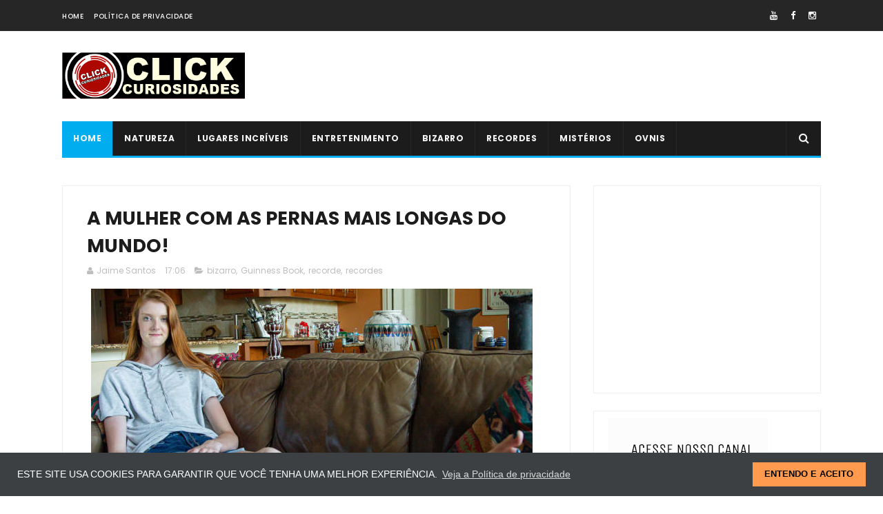

--- FILE ---
content_type: text/html; charset=utf-8
request_url: https://www.google.com/recaptcha/api2/aframe
body_size: 137
content:
<!DOCTYPE HTML><html><head><meta http-equiv="content-type" content="text/html; charset=UTF-8"></head><body><script nonce="6nkf1WbUx1LhzQF94zPbng">/** Anti-fraud and anti-abuse applications only. See google.com/recaptcha */ try{var clients={'sodar':'https://pagead2.googlesyndication.com/pagead/sodar?'};window.addEventListener("message",function(a){try{if(a.source===window.parent){var b=JSON.parse(a.data);var c=clients[b['id']];if(c){var d=document.createElement('img');d.src=c+b['params']+'&rc='+(localStorage.getItem("rc::a")?sessionStorage.getItem("rc::b"):"");window.document.body.appendChild(d);sessionStorage.setItem("rc::e",parseInt(sessionStorage.getItem("rc::e")||0)+1);localStorage.setItem("rc::h",'1769902950934');}}}catch(b){}});window.parent.postMessage("_grecaptcha_ready", "*");}catch(b){}</script></body></html>

--- FILE ---
content_type: text/javascript; charset=UTF-8
request_url: https://www.clickcuriosidades.com.br/feeds/posts/default?alt=json-in-script&callback=jQuery1110003800944681690632_1769902945391&_=1769902945392
body_size: 62078
content:
// API callback
jQuery1110003800944681690632_1769902945391({"version":"1.0","encoding":"UTF-8","feed":{"xmlns":"http://www.w3.org/2005/Atom","xmlns$openSearch":"http://a9.com/-/spec/opensearchrss/1.0/","xmlns$blogger":"http://schemas.google.com/blogger/2008","xmlns$georss":"http://www.georss.org/georss","xmlns$gd":"http://schemas.google.com/g/2005","xmlns$thr":"http://purl.org/syndication/thread/1.0","id":{"$t":"tag:blogger.com,1999:blog-7023274523015159677"},"updated":{"$t":"2026-01-30T17:49:38.064-03:00"},"category":[{"term":"natureza"},{"term":"bizarro"},{"term":"animais"},{"term":"mistérios"},{"term":"entretenimento"},{"term":"curiosidades"},{"term":"recordes"},{"term":"arte"},{"term":"lugares incríveis"},{"term":"coisas estranhas"},{"term":"Engraçado"},{"term":"animais de estimação"},{"term":"esquisito"},{"term":"animais marinhos"},{"term":"aventura"},{"term":"ataque de animais"},{"term":"fenômeno natural"},{"term":"fantasmas"},{"term":"turismo"},{"term":"OVNIS"},{"term":"animais perigosos"},{"term":"Guinness Book"},{"term":"recorde"},{"term":"animais exóticos"},{"term":"Animais estranhos"},{"term":"pets"},{"term":"cinema"},{"term":"Curiosidades do cinema"},{"term":"grandes animais"},{"term":"desastres naturais"},{"term":"esportes"},{"term":"gatos"},{"term":"lugares misteriosos"},{"term":"oceano"},{"term":"assustador"},{"term":"crocodilo"},{"term":"arte na rua"},{"term":"lendas"},{"term":"lugares assombrados"},{"term":"obras de arte"},{"term":"tubarões"},{"term":"esporte radical"},{"term":"carros"},{"term":"esculturas"},{"term":"felinos"},{"term":"acidentes"},{"term":"lugares"},{"term":"ufo"},{"term":"comida"},{"term":"extra terrestres"},{"term":"cachorros"},{"term":"lagos"},{"term":"ataque de tubarões"},{"term":"catástrofe"},{"term":"animais extintos"},{"term":"china"},{"term":"cobras"},{"term":"insetos"},{"term":"medo"},{"term":"vulcão"},{"term":"animais pequenos"},{"term":"anomalias"},{"term":"aparições"},{"term":"baleias"},{"term":"fantasma"},{"term":"filmes"},{"term":"lago congelado"},{"term":"misterios"},{"term":"rios"},{"term":"alien"},{"term":"artistas"},{"term":"bicicleta"},{"term":"caverna"},{"term":"criatura do mar"},{"term":"cultura"},{"term":"peixes"},{"term":"vídeo de fantasmas"},{"term":"albino"},{"term":"aviões"},{"term":"doenças"},{"term":"estátuas"},{"term":"fotos engraçadas"},{"term":"fundo do mar"},{"term":"jacaré"},{"term":"tatuagens incríveis"},{"term":"vampiros"},{"term":"Apocalipse"},{"term":"Russia"},{"term":"briga entre animais"},{"term":"brinquedos"},{"term":"criaturas do cinema"},{"term":"desastres"},{"term":"dinossauros"},{"term":"festa"},{"term":"floresta"},{"term":"heróis"},{"term":"hipopótamos"},{"term":"insetos gigantes"},{"term":"leões"},{"term":"lixo"},{"term":"mar"},{"term":"monstros marinhos"},{"term":"piscina natural"},{"term":"saúde"},{"term":"super-heróis"},{"term":"tornados"},{"term":"zoológico"},{"term":"Japão"},{"term":"acrobacias"},{"term":"cachoeira"},{"term":"esqueletos"},{"term":"furacões"},{"term":"gelo"},{"term":"jogos"},{"term":"meio ambiente"},{"term":"mitos"},{"term":"parque de diversões"},{"term":"poluição"},{"term":"praias"},{"term":"touros"},{"term":"África"},{"term":"Ciência"},{"term":"Ilhas"},{"term":"Indonésia"},{"term":"asteroides"},{"term":"bonecas assombradas"},{"term":"cemitério"},{"term":"ciclismo"},{"term":"cobra venenosa"},{"term":"colecionador"},{"term":"esporte"},{"term":"experiência"},{"term":"fast food"},{"term":"fim do mundo."},{"term":"fotografias"},{"term":"genética"},{"term":"halloween"},{"term":"ilusão de ótica"},{"term":"incrível"},{"term":"lenda urbana"},{"term":"medos"},{"term":"morte"},{"term":"paranormal"},{"term":"pirâmides"},{"term":"pé grande"},{"term":"raios"},{"term":"redes sociais"},{"term":"religião"},{"term":"resgate de animais"},{"term":"robôs"},{"term":"sereias"},{"term":"seres antigos"},{"term":"vida animal"},{"term":"árvores"},{"term":"Aquários"},{"term":"Assassinos"},{"term":"Chile"},{"term":"Filmes catástrofe"},{"term":"Islândia"},{"term":"Natal"},{"term":"Serial Killers"},{"term":"Tailândia"},{"term":"Tartarugas"},{"term":"anos 80"},{"term":"baleia branca"},{"term":"bigfoot"},{"term":"bola de fogo"},{"term":"buraco"},{"term":"cenas fortes"},{"term":"cometas"},{"term":"criatividade"},{"term":"deserto"},{"term":"espíritos"},{"term":"estrada assombrada"},{"term":"explosões"},{"term":"ficção"},{"term":"filmagens"},{"term":"fobias"},{"term":"frio"},{"term":"igreja"},{"term":"incêndio"},{"term":"invenções"},{"term":"leão"},{"term":"lixo nuclear"},{"term":"macacos"},{"term":"meteoros"},{"term":"montanha"},{"term":"mulheres"},{"term":"mutação"},{"term":"neve"},{"term":"nuvens"},{"term":"proteção animal"},{"term":"pré-histórico"},{"term":"raio"},{"term":"relâmpago"},{"term":"sanguessuga"},{"term":"subaquático"},{"term":"teatro"},{"term":"tribos"},{"term":"truques"},{"term":"turistas"},{"term":"Bike"},{"term":"Biologia"},{"term":"Brinquedos antigos"},{"term":"Direito dos animais"},{"term":"Dubai"},{"term":"Guerra"},{"term":"Hollywood"},{"term":"Itália"},{"term":"MEMES"},{"term":"Montanhas-russas"},{"term":"Motocicleta"},{"term":"Noruega"},{"term":"Sibéria"},{"term":"Superman"},{"term":"anfíbios"},{"term":"animas"},{"term":"anjos"},{"term":"aranha"},{"term":"arqueologia"},{"term":"aves"},{"term":"baratas"},{"term":"besouro"},{"term":"bicho-preguiça"},{"term":"bomba"},{"term":"caixões"},{"term":"catapulta"},{"term":"caçadores de fantasmas"},{"term":"chupa cabra"},{"term":"corrida"},{"term":"corujas"},{"term":"criaturas"},{"term":"crânio antigo"},{"term":"cão"},{"term":"dominó"},{"term":"dragões"},{"term":"eclipse"},{"term":"enstranho"},{"term":"esculturas de areia"},{"term":"fogo"},{"term":"fotos engrançadas"},{"term":"futuro"},{"term":"galinhas"},{"term":"golfinho"},{"term":"gta"},{"term":"highgate"},{"term":"internet"},{"term":"jacaré albino"},{"term":"jacaré branco"},{"term":"lobisomem"},{"term":"lua"},{"term":"lulas"},{"term":"manobras"},{"term":"meteorito"},{"term":"moby dick"},{"term":"motos"},{"term":"mágica"},{"term":"médicos"},{"term":"objetos"},{"term":"objetos sexuais"},{"term":"oscar"},{"term":"ouro"},{"term":"peixes ornamentais"},{"term":"perseguição"},{"term":"planetas"},{"term":"poltergeist"},{"term":"porta do inferno"},{"term":"preguiças"},{"term":"pássaros"},{"term":"rio de areia"},{"term":"rostos"},{"term":"salvamento de animais"},{"term":"sepultura"},{"term":"sistema solar"},{"term":"star wars"},{"term":"tatuagens 3D"},{"term":"tempestade tropical"},{"term":"terremoto"},{"term":"tigre"},{"term":"tradição"},{"term":"triângulo do diabo"},{"term":"trompetas no céu"},{"term":"videogame"},{"term":"yeti"},{"term":"Índia"},{"term":"índios"}],"title":{"type":"text","$t":"ClickCuriosidades"},"subtitle":{"type":"html","$t":"O ClickCuriosidades é uma fonte de informações curiosas,do paranormal,entretenimento,mistério,natureza...Junte-se a nós para explorar esse nosso vasto e curioso mundo!"},"link":[{"rel":"http://schemas.google.com/g/2005#feed","type":"application/atom+xml","href":"https:\/\/www.clickcuriosidades.com.br\/feeds\/posts\/default"},{"rel":"self","type":"application/atom+xml","href":"https:\/\/www.blogger.com\/feeds\/7023274523015159677\/posts\/default?alt=json-in-script"},{"rel":"alternate","type":"text/html","href":"https:\/\/www.clickcuriosidades.com.br\/"},{"rel":"hub","href":"http://pubsubhubbub.appspot.com/"},{"rel":"next","type":"application/atom+xml","href":"https:\/\/www.blogger.com\/feeds\/7023274523015159677\/posts\/default?alt=json-in-script\u0026start-index=26\u0026max-results=25"}],"author":[{"name":{"$t":"Jaime Santos"},"uri":{"$t":"http:\/\/www.blogger.com\/profile\/03562942597232065660"},"email":{"$t":"noreply@blogger.com"},"gd$image":{"rel":"http://schemas.google.com/g/2005#thumbnail","width":"16","height":"16","src":"https:\/\/img1.blogblog.com\/img\/b16-rounded.gif"}}],"generator":{"version":"7.00","uri":"http://www.blogger.com","$t":"Blogger"},"openSearch$totalResults":{"$t":"762"},"openSearch$startIndex":{"$t":"1"},"openSearch$itemsPerPage":{"$t":"25"},"entry":[{"id":{"$t":"tag:blogger.com,1999:blog-7023274523015159677.post-2222714119192485118"},"published":{"$t":"2026-01-30T17:43:00.002-03:00"},"updated":{"$t":"2026-01-30T17:49:37.948-03:00"},"category":[{"scheme":"http://www.blogger.com/atom/ns#","term":"arte"},{"scheme":"http://www.blogger.com/atom/ns#","term":"cinema"},{"scheme":"http://www.blogger.com/atom/ns#","term":"Curiosidades do cinema"},{"scheme":"http://www.blogger.com/atom/ns#","term":"entretenimento"},{"scheme":"http://www.blogger.com/atom/ns#","term":"filmes"},{"scheme":"http://www.blogger.com/atom/ns#","term":"oscar"}],"title":{"type":"text","$t":"O Homem Nu que Invadiu o Oscar: A Cena Mais Inusitada da História da Premiação"},"content":{"type":"html","$t":"\u003Cdiv class=\"separator\" style=\"clear: both; text-align: center;\"\u003E\u003Ca href=\"https:\/\/blogger.googleusercontent.com\/img\/b\/R29vZ2xl\/AVvXsEhsIJLp0W-6w0JGwZaHzpxpblDDQ3f9JJzQ3Q_XQqIICgePndEP_eEPg4Bfe_rZJ4K4zi3BwZAPyQASIW23qhxwnbt5f5USecf9Fn5nNYKjYsdc6o5G6uSC6L6jRZSLQ1NiectbFy4uujS90Xc1WBhsFDnEcKPUZjsDsHWAcuJdvWH2XCoftuxY83iB9uw\/s600\/opel2.jpg\" imageanchor=\"1\" style=\"margin-left: 1em; margin-right: 1em;\"\u003E\u003Cimg border=\"0\" data-original-height=\"338\" data-original-width=\"600\" src=\"https:\/\/blogger.googleusercontent.com\/img\/b\/R29vZ2xl\/AVvXsEhsIJLp0W-6w0JGwZaHzpxpblDDQ3f9JJzQ3Q_XQqIICgePndEP_eEPg4Bfe_rZJ4K4zi3BwZAPyQASIW23qhxwnbt5f5USecf9Fn5nNYKjYsdc6o5G6uSC6L6jRZSLQ1NiectbFy4uujS90Xc1WBhsFDnEcKPUZjsDsHWAcuJdvWH2XCoftuxY83iB9uw\/s16000\/opel2.jpg\" \/\u003E\u003C\/a\u003E\u003C\/div\u003E\u003Cbr \/\u003E\u003Cdiv class=\"separator\" style=\"clear: both; text-align: center;\"\u003E\u003Cbr \/\u003E\u003C\/div\u003E\u003Cdiv class=\"separator\" style=\"clear: both; text-align: center;\"\u003E\u003Cspan style=\"text-align: left;\"\u003E\u003Cbr \/\u003E\u003C\/span\u003E\u003C\/div\u003E\u003Cdiv class=\"separator\" style=\"clear: both; text-align: justify;\"\u003E\u003Cspan style=\"text-align: left;\"\u003EA cerimônia do Oscar é conhecida por seu\nglamour, vestidos luxuosos, discursos emocionados e momentos históricos do\ncinema. No entanto, em 1974, a maior premiação de Hollywood entrou para a\nhistória por um motivo totalmente inesperado: um homem completamente nu\natravessou o palco ao vivo, diante de milhões de telespectadores.\u003C\/span\u003E\u003C\/div\u003E\n\n\u003Cp class=\"MsoNormal\"\u003E\u003Cspan face=\"\u0026quot;Segoe UI Emoji\u0026quot;,sans-serif\" style=\"mso-bidi-font-family: \u0026quot;Segoe UI Emoji\u0026quot;;\"\u003E\u003Co:p\u003E\u0026nbsp;\u003C\/o:p\u003E\u003C\/span\u003E\u003C\/p\u003E\n\n\u003Ch3 style=\"text-align: left;\"\u003E\u003Cspan face=\"\u0026quot;Segoe UI Emoji\u0026quot;,sans-serif\" style=\"mso-bidi-font-family: \u0026quot;Segoe UI Emoji\u0026quot;;\"\u003EUm protesto que chocou o mundo\u003C\/span\u003E\u003C\/h3\u003E\n\n\u003Cp class=\"MsoNormal\"\u003E\u003Cspan face=\"\u0026quot;Segoe UI Emoji\u0026quot;,sans-serif\" style=\"mso-bidi-font-family: \u0026quot;Segoe UI Emoji\u0026quot;;\"\u003E\u003Co:p\u003E\u0026nbsp;\u003C\/o:p\u003E\u003C\/span\u003E\u003C\/p\u003E\n\n\u003Cp class=\"MsoNormal\"\u003E\u003Cspan face=\"\u0026quot;Segoe UI Emoji\u0026quot;,sans-serif\" style=\"mso-bidi-font-family: \u0026quot;Segoe UI Emoji\u0026quot;;\"\u003EO episódio aconteceu durante a 46ª\nedição do Oscar, realizada em 2 de abril de 1974. Enquanto o ator David Niven\nse preparava para anunciar o prêmio de Melhor Filme, um homem surgiu do nada,\ncaminhando tranquilamente atrás dele, sem roupas e fazendo o sinal de paz com\nos dedos.\u003Co:p\u003E\u003C\/o:p\u003E\u003C\/span\u003E\u003C\/p\u003E\n\n\u003Cp class=\"MsoNormal\"\u003E\u003Cspan face=\"\u0026quot;Segoe UI Emoji\u0026quot;,sans-serif\" style=\"mso-bidi-font-family: \u0026quot;Segoe UI Emoji\u0026quot;;\"\u003E\u003Co:p\u003E\u0026nbsp;\u003C\/o:p\u003E\u003C\/span\u003E\u003C\/p\u003E\u003Cdiv class=\"separator\" style=\"clear: both; text-align: center;\"\u003E\u003Ca href=\"https:\/\/blogger.googleusercontent.com\/img\/b\/R29vZ2xl\/AVvXsEjmA4O8_4ZNaQ8ZHEhsOB65ZOmKEP-unBSZF538nOibo4hawQRuM0NJ4hI5wPTGswQsIRYqMJKxjzMxjsrS8QC98moiiok-Nqqtz2rOQRatxTl3FixSGhVAOVMnlyqXnuO5yVjXwc8JJH2S3nAWqn92hw88l2TZ_NEM7pvPBs2L6IExbHdZXvzmCSqOWnE\/s300\/images.jpg\" style=\"margin-left: 1em; margin-right: 1em;\"\u003E\u003Cimg border=\"0\" data-original-height=\"168\" data-original-width=\"300\" height=\"358\" src=\"https:\/\/blogger.googleusercontent.com\/img\/b\/R29vZ2xl\/AVvXsEjmA4O8_4ZNaQ8ZHEhsOB65ZOmKEP-unBSZF538nOibo4hawQRuM0NJ4hI5wPTGswQsIRYqMJKxjzMxjsrS8QC98moiiok-Nqqtz2rOQRatxTl3FixSGhVAOVMnlyqXnuO5yVjXwc8JJH2S3nAWqn92hw88l2TZ_NEM7pvPBs2L6IExbHdZXvzmCSqOWnE\/w640-h358\/images.jpg\" width=\"640\" \/\u003E\u003C\/a\u003E\u003C\/div\u003E\u003Cbr \/\u003E\u003Cp\u003E\u003C\/p\u003E\n\n\u003Cp class=\"MsoNormal\"\u003E\u003Cspan face=\"\u0026quot;Segoe UI Emoji\u0026quot;,sans-serif\" style=\"mso-bidi-font-family: \u0026quot;Segoe UI Emoji\u0026quot;;\"\u003EO invasor era Robert Opel, um artista,\nfotógrafo e ativista político conhecido por ações provocativas. Sua aparição\ndurou apenas alguns segundos, mas foi suficiente para causar choque, risos\nnervosos e confusão no auditório e nas casas de quem assistia à transmissão.\u003Co:p\u003E\u003C\/o:p\u003E\u003C\/span\u003E\u003C\/p\u003E\n\n\u003Cp class=\"MsoNormal\"\u003E\u003Cspan face=\"\u0026quot;Segoe UI Emoji\u0026quot;,sans-serif\" style=\"mso-bidi-font-family: \u0026quot;Segoe UI Emoji\u0026quot;;\"\u003E\u003Co:p\u003E\u0026nbsp;\u003C\/o:p\u003E\u003C\/span\u003E\u003C\/p\u003E\n\n\u003Ch3 style=\"text-align: left;\"\u003E\u003Cspan face=\"\u0026quot;Segoe UI Emoji\u0026quot;,sans-serif\" style=\"mso-bidi-font-family: \u0026quot;Segoe UI Emoji\u0026quot;;\"\u003EA reação impecável de David Niven\u003C\/span\u003E\u003C\/h3\u003E\n\n\u003Cp class=\"MsoNormal\"\u003E\u003Cspan face=\"\u0026quot;Segoe UI Emoji\u0026quot;,sans-serif\" style=\"mso-bidi-font-family: \u0026quot;Segoe UI Emoji\u0026quot;;\"\u003E\u003Co:p\u003E\u0026nbsp;\u003C\/o:p\u003E\u003C\/span\u003E\u003C\/p\u003E\n\n\u003Cp class=\"MsoNormal\"\u003E\u003Cspan face=\"\u0026quot;Segoe UI Emoji\u0026quot;,sans-serif\" style=\"mso-bidi-font-family: \u0026quot;Segoe UI Emoji\u0026quot;;\"\u003ESe o momento foi constrangedor, a reação\nde David Niven entrou para a história. Com extrema elegância e senso de humor,\nele comentou:\u003Co:p\u003E\u003C\/o:p\u003E\u003C\/span\u003E\u003C\/p\u003E\n\n\u003Cp class=\"MsoNormal\"\u003E\u003Cspan face=\"\u0026quot;Segoe UI Emoji\u0026quot;,sans-serif\" style=\"mso-bidi-font-family: \u0026quot;Segoe UI Emoji\u0026quot;;\"\u003E\u003Co:p\u003E\u0026nbsp;\u003C\/o:p\u003E\u003C\/span\u003E\u003C\/p\u003E\n\n\u003Cp class=\"MsoNormal\"\u003E\u003Cspan face=\"\u0026quot;Segoe UI Emoji\u0026quot;,sans-serif\" style=\"mso-bidi-font-family: \u0026quot;Segoe UI Emoji\u0026quot;;\"\u003E\u003Cb\u003E“Não é fascinante pensar que a única\ngargalhada que esse homem vai receber na vida é por mostrar suas deficiências?”\u003C\/b\u003E\u003Co:p\u003E\u003C\/o:p\u003E\u003C\/span\u003E\u003C\/p\u003E\n\n\u003Cp class=\"MsoNormal\"\u003E\u003Cspan face=\"\u0026quot;Segoe UI Emoji\u0026quot;,sans-serif\" style=\"mso-bidi-font-family: \u0026quot;Segoe UI Emoji\u0026quot;;\"\u003E\u003Co:p\u003E\u0026nbsp;\u003C\/o:p\u003E\u003C\/span\u003E\u003C\/p\u003E\n\n\u003Cp class=\"MsoNormal\"\u003E\u003Cspan face=\"\u0026quot;Segoe UI Emoji\u0026quot;,sans-serif\" style=\"mso-bidi-font-family: \u0026quot;Segoe UI Emoji\u0026quot;;\"\u003EA resposta rápida arrancou aplausos e\najudou a controlar a situação, transformando o escândalo em um dos comentários\nmais memoráveis da história do Oscar.\u003Co:p\u003E\u003C\/o:p\u003E\u003C\/span\u003E\u003C\/p\u003E\n\n\u003Cp class=\"MsoNormal\"\u003E\u003Cspan face=\"\u0026quot;Segoe UI Emoji\u0026quot;,sans-serif\" style=\"mso-bidi-font-family: \u0026quot;Segoe UI Emoji\u0026quot;;\"\u003E\u003Co:p\u003E\u0026nbsp;\u003C\/o:p\u003E\u003C\/span\u003E\u003C\/p\u003E\n\n\u003Ch3 style=\"text-align: left;\"\u003E\u003Cspan face=\"\u0026quot;Segoe UI Emoji\u0026quot;,sans-serif\" style=\"mso-bidi-font-family: \u0026quot;Segoe UI Emoji\u0026quot;;\"\u003EQuem foi Robert Opel?\u003C\/span\u003E\u003C\/h3\u003E\n\n\u003Cp class=\"MsoNormal\"\u003E\u003Cspan face=\"\u0026quot;Segoe UI Emoji\u0026quot;,sans-serif\" style=\"mso-bidi-font-family: \u0026quot;Segoe UI Emoji\u0026quot;;\"\u003E\u003Co:p\u003E\u0026nbsp;\u003C\/o:p\u003E\u003C\/span\u003E\u003C\/p\u003E\n\n\u003Cp class=\"MsoNormal\"\u003E\u003Cspan face=\"\u0026quot;Segoe UI Emoji\u0026quot;,sans-serif\" style=\"mso-bidi-font-family: \u0026quot;Segoe UI Emoji\u0026quot;;\"\u003ERobert Opel não era apenas um\n“invadidor”. Ele se definia como artista conceitual e usava o próprio corpo\ncomo forma de protesto contra o conservadorismo, a guerra do Vietnã e a\nhipocrisia social da época. Após o episódio, ele afirmou que sua intenção era\ndefender a liberdade de expressão e o direito ao próprio corpo.\u003Co:p\u003E\u003C\/o:p\u003E\u003C\/span\u003E\u003C\/p\u003E\n\n\u003Cp class=\"MsoNormal\"\u003E\u003Cspan face=\"\u0026quot;Segoe UI Emoji\u0026quot;,sans-serif\" style=\"mso-bidi-font-family: \u0026quot;Segoe UI Emoji\u0026quot;;\"\u003E\u003Co:p\u003E\u0026nbsp;\u003C\/o:p\u003E\u003C\/span\u003E\u003C\/p\u003E\u003Cdiv class=\"separator\" style=\"clear: both; text-align: center;\"\u003E\u003Ca href=\"https:\/\/blogger.googleusercontent.com\/img\/b\/R29vZ2xl\/AVvXsEg1EIEtPsp0WcaKYl-0yDK7W7zDMx-QHsDYPheTkiK54aeKC6MzvivzDsOqqYmk9hqwU_YwDq7jKv1x8JIYzrzQtiyD5OT-dQ_0ag25OyUzaF9NpPP6Bz9GaozlFezfn1h013Zx83yFRMoQwYf1Ui0eFsGAtBBJfrRYgGNtE9BfcwQxtWgIcQQJbdyXSoE\/s1000\/robert-opel.jpg\" style=\"margin-left: 1em; margin-right: 1em;\"\u003E\u003Cimg border=\"0\" data-original-height=\"525\" data-original-width=\"1000\" height=\"336\" src=\"https:\/\/blogger.googleusercontent.com\/img\/b\/R29vZ2xl\/AVvXsEg1EIEtPsp0WcaKYl-0yDK7W7zDMx-QHsDYPheTkiK54aeKC6MzvivzDsOqqYmk9hqwU_YwDq7jKv1x8JIYzrzQtiyD5OT-dQ_0ag25OyUzaF9NpPP6Bz9GaozlFezfn1h013Zx83yFRMoQwYf1Ui0eFsGAtBBJfrRYgGNtE9BfcwQxtWgIcQQJbdyXSoE\/w640-h336\/robert-opel.jpg\" width=\"640\" \/\u003E\u003C\/a\u003E\u003C\/div\u003E\u003Cbr \/\u003E\u003Cp\u003E\u003C\/p\u003E\n\n\u003Cp class=\"MsoNormal\"\u003E\u003Cspan face=\"\u0026quot;Segoe UI Emoji\u0026quot;,sans-serif\" style=\"mso-bidi-font-family: \u0026quot;Segoe UI Emoji\u0026quot;;\"\u003ECuriosamente, Opel não sofreu grandes\nconsequências legais e acabou se tornando uma figura cult da contracultura dos\nanos 1970. Anos depois, ele abriria uma galeria de arte erótica em San\nFrancisco.\u003Co:p\u003E\u003C\/o:p\u003E\u003C\/span\u003E\u003C\/p\u003E\n\n\u003Cp class=\"MsoNormal\"\u003E\u003Cspan face=\"\u0026quot;Segoe UI Emoji\u0026quot;,sans-serif\" style=\"mso-bidi-font-family: \u0026quot;Segoe UI Emoji\u0026quot;;\"\u003E\u003Co:p\u003E\u0026nbsp;\u003C\/o:p\u003E\u003C\/span\u003E\u003C\/p\u003E\n\n\u003Ch3 style=\"text-align: left;\"\u003E\u003Cspan face=\"\u0026quot;Segoe UI Emoji\u0026quot;,sans-serif\" style=\"mso-bidi-font-family: \u0026quot;Segoe UI Emoji\u0026quot;;\"\u003EUm momento que mudou a segurança do\nOscar\u003C\/span\u003E\u003C\/h3\u003E\n\n\u003Cp class=\"MsoNormal\"\u003E\u003Cspan face=\"\u0026quot;Segoe UI Emoji\u0026quot;,sans-serif\" style=\"mso-bidi-font-family: \u0026quot;Segoe UI Emoji\u0026quot;;\"\u003E\u003Co:p\u003E\u0026nbsp;\u003C\/o:p\u003E\u003C\/span\u003E\u003C\/p\u003E\n\n\u003Cp class=\"MsoNormal\"\u003E\u003Cspan face=\"\u0026quot;Segoe UI Emoji\u0026quot;,sans-serif\" style=\"mso-bidi-font-family: \u0026quot;Segoe UI Emoji\u0026quot;;\"\u003EDepois do incidente, a Academia passou a\nreforçar significativamente a segurança do evento. A invasão de 1974 é\nfrequentemente citada como o maior “mico” da história do Oscar, mas também como\num símbolo de uma era mais caótica e imprevisível da televisão ao vivo.\u003C\/span\u003E\u003C\/p\u003E\u003Cbr \/\u003E\u003Cp\u003E\u003C\/p\u003E\n\n\u003Ch3 style=\"text-align: left;\"\u003E\u003Cspan face=\"\u0026quot;Segoe UI Emoji\u0026quot;,sans-serif\" style=\"mso-bidi-font-family: \u0026quot;Segoe UI Emoji\u0026quot;;\"\u003EUm episódio impossível de esquecer\u003C\/span\u003E\u003C\/h3\u003E\n\n\u003Cp class=\"MsoNormal\"\u003E\u003Cspan face=\"\u0026quot;Segoe UI Emoji\u0026quot;,sans-serif\" style=\"mso-bidi-font-family: \u0026quot;Segoe UI Emoji\u0026quot;;\"\u003E\u003Co:p\u003E\u0026nbsp;\u003C\/o:p\u003E\u003C\/span\u003E\u003C\/p\u003E\n\n\u003Cp class=\"MsoNormal\"\u003E\u003Cspan face=\"\u0026quot;Segoe UI Emoji\u0026quot;,sans-serif\" style=\"mso-bidi-font-family: \u0026quot;Segoe UI Emoji\u0026quot;;\"\u003EMais de 50 anos depois, a imagem de\nRobert Opel cruzando o palco nu continua sendo lembrada em listas de “momentos\nmais estranhos do Oscar”. Entre protesto, arte e ousadia, o episódio prova que\nnem mesmo a maior noite do cinema está imune ao inesperado.\u003Co:p\u003E\u003C\/o:p\u003E\u003C\/span\u003E\u003C\/p\u003E\n\n\u003Cp class=\"MsoNormal\"\u003E\u003Cspan face=\"\u0026quot;Segoe UI Emoji\u0026quot;,sans-serif\" style=\"mso-bidi-font-family: \u0026quot;Segoe UI Emoji\u0026quot;;\"\u003E\u003Co:p\u003E\u0026nbsp;\u003C\/o:p\u003E\u003C\/span\u003E\u003C\/p\u003E\u003Cdiv class=\"separator\" style=\"clear: both; text-align: center;\"\u003E\u003Ciframe allowfullscreen=\"\" class=\"BLOG_video_class\" height=\"355\" src=\"https:\/\/www.youtube.com\/embed\/MKPAgBl1fBE\" width=\"623\" youtube-src-id=\"MKPAgBl1fBE\"\u003E\u003C\/iframe\u003E\u003C\/div\u003E\u003Cbr \/\u003E\u003Cp\u003E\u003C\/p\u003E\n\n\u003Cp class=\"MsoNormal\"\u003E\u003Cspan face=\"\u0026quot;Segoe UI Emoji\u0026quot;,sans-serif\" style=\"mso-bidi-font-family: \u0026quot;Segoe UI Emoji\u0026quot;;\"\u003ENo fim das contas, aquele homem nu\nentrou para a história — não por ganhar uma estatueta dourada, mas por\nprotagonizar o momento mais bizarro da premiação mais famosa do mundo.\u003Co:p\u003E\u003C\/o:p\u003E\u003C\/span\u003E\u003C\/p\u003E\u003Cbr \/\u003E\u003Cbr \/\u003E"},"link":[{"rel":"replies","type":"application/atom+xml","href":"https:\/\/www.clickcuriosidades.com.br\/feeds\/2222714119192485118\/comments\/default","title":"Postar comentários"},{"rel":"replies","type":"text/html","href":"https:\/\/www.clickcuriosidades.com.br\/2026\/01\/o-homem-nu-que-invadiu-o-oscar-cena.html#comment-form","title":"0 Comentários"},{"rel":"edit","type":"application/atom+xml","href":"https:\/\/www.blogger.com\/feeds\/7023274523015159677\/posts\/default\/2222714119192485118"},{"rel":"self","type":"application/atom+xml","href":"https:\/\/www.blogger.com\/feeds\/7023274523015159677\/posts\/default\/2222714119192485118"},{"rel":"alternate","type":"text/html","href":"https:\/\/www.clickcuriosidades.com.br\/2026\/01\/o-homem-nu-que-invadiu-o-oscar-cena.html","title":"O Homem Nu que Invadiu o Oscar: A Cena Mais Inusitada da História da Premiação"}],"author":[{"name":{"$t":"Jaime Santos"},"uri":{"$t":"http:\/\/www.blogger.com\/profile\/03562942597232065660"},"email":{"$t":"noreply@blogger.com"},"gd$image":{"rel":"http://schemas.google.com/g/2005#thumbnail","width":"16","height":"16","src":"https:\/\/img1.blogblog.com\/img\/b16-rounded.gif"}}],"media$thumbnail":{"xmlns$media":"http://search.yahoo.com/mrss/","url":"https:\/\/blogger.googleusercontent.com\/img\/b\/R29vZ2xl\/AVvXsEhsIJLp0W-6w0JGwZaHzpxpblDDQ3f9JJzQ3Q_XQqIICgePndEP_eEPg4Bfe_rZJ4K4zi3BwZAPyQASIW23qhxwnbt5f5USecf9Fn5nNYKjYsdc6o5G6uSC6L6jRZSLQ1NiectbFy4uujS90Xc1WBhsFDnEcKPUZjsDsHWAcuJdvWH2XCoftuxY83iB9uw\/s72-c\/opel2.jpg","height":"72","width":"72"},"thr$total":{"$t":"0"}},{"id":{"$t":"tag:blogger.com,1999:blog-7023274523015159677.post-3319427004491593430"},"published":{"$t":"2026-01-28T17:09:00.000-03:00"},"updated":{"$t":"2026-01-28T17:09:37.672-03:00"},"category":[{"scheme":"http://www.blogger.com/atom/ns#","term":"animais"},{"scheme":"http://www.blogger.com/atom/ns#","term":"animais marinhos"},{"scheme":"http://www.blogger.com/atom/ns#","term":"natureza"},{"scheme":"http://www.blogger.com/atom/ns#","term":"oceano"},{"scheme":"http://www.blogger.com/atom/ns#","term":"vida animal"}],"title":{"type":"text","$t":"O RESGATE INCOMUM DE UM BEBÊ FOCA"},"content":{"type":"html","$t":"\u003Cp\u003E\u0026nbsp;\u003C\/p\u003E\u003Cdiv class=\"separator\" style=\"clear: both; text-align: center;\"\u003E\u003Ca href=\"https:\/\/blogger.googleusercontent.com\/img\/b\/R29vZ2xl\/AVvXsEg-3a-mGqhcf6haxaqsJ0tRsDGwTg15J5yo3YZGAwU82P1-oMDzOuhr2vHufzNXxFNAonuLhOGeVhWdcqA6ivI1KRECoitJDv_JfjSQlxmokm0xqCIZD0H1fVXa1YBbyW0mi5LrTpp6DgOF7on4Ees54Q7uI2NqbK8x3RPKeDI-bKeuc5RCWSW4d5elLDA\/s1017\/resgate%20de%20beb%C3%AA%20foca.jpg\" imageanchor=\"1\" style=\"margin-left: 1em; margin-right: 1em;\"\u003E\u003Cimg border=\"0\" data-original-height=\"554\" data-original-width=\"1017\" src=\"https:\/\/blogger.googleusercontent.com\/img\/b\/R29vZ2xl\/AVvXsEg-3a-mGqhcf6haxaqsJ0tRsDGwTg15J5yo3YZGAwU82P1-oMDzOuhr2vHufzNXxFNAonuLhOGeVhWdcqA6ivI1KRECoitJDv_JfjSQlxmokm0xqCIZD0H1fVXa1YBbyW0mi5LrTpp6DgOF7on4Ees54Q7uI2NqbK8x3RPKeDI-bKeuc5RCWSW4d5elLDA\/s16000\/resgate%20de%20beb%C3%AA%20foca.jpg\" \/\u003E\u003C\/a\u003E\u003C\/div\u003E\u003Cbr \/\u003E\u003Cp\u003E\u003C\/p\u003E\u003Cp class=\"MsoNormal\"\u003E\u003Cspan style=\"font-family: \u0026quot;Segoe UI Emoji\u0026quot;,sans-serif; mso-bidi-font-family: \u0026quot;Segoe UI Emoji\u0026quot;;\"\u003EFoi um resgate realmente fora do comum\nenvolvendo um filhote de foca. Diferente do que normalmente acontece — quando\nas focas tentam morder os socorristas e fugir desesperadamente —, esse pequeno\nparecia surpreendentemente calmo e à vontade no momento em que Antoine e Naude,\nda Ocean Conservation Namibia (OCN), conseguiram capturá-lo e libertá-lo.\u003Co:p\u003E\u003C\/o:p\u003E\u003C\/span\u003E\u003C\/p\u003E\n\n\u003Cp class=\"MsoNormal\"\u003E\u003Cspan style=\"font-family: \u0026quot;Segoe UI Emoji\u0026quot;,sans-serif; mso-bidi-font-family: \u0026quot;Segoe UI Emoji\u0026quot;;\"\u003E\u003Co:p\u003E\u0026nbsp;\u003C\/o:p\u003E\u003C\/span\u003E\u003C\/p\u003E\n\n\u003Cp class=\"MsoNormal\"\u003E\u003Cspan style=\"font-family: \u0026quot;Segoe UI Emoji\u0026quot;,sans-serif; mso-bidi-font-family: \u0026quot;Segoe UI Emoji\u0026quot;;\"\u003EO filhote foi avistado em Pelican Point,\nregião próxima a Walvis Bay e Swakopmund, durante uma patrulha matinal de\nrotina realizada pela equipe para localizar focas enredadas. Ele estava preso a\num grande emaranhado de linha de pesca comercial, provavelmente descartada no\noceano por alguma embarcação pesqueira.\u003Co:p\u003E\u003C\/o:p\u003E\u003C\/span\u003E\u003C\/p\u003E\n\n\u003Cp class=\"MsoNormal\"\u003E\u003Cspan style=\"font-family: \u0026quot;Segoe UI Emoji\u0026quot;,sans-serif; mso-bidi-font-family: \u0026quot;Segoe UI Emoji\u0026quot;;\"\u003E\u003Co:p\u003E\u0026nbsp;VEJA O VÍDEO:\u003C\/o:p\u003E\u003C\/span\u003E\u003C\/p\u003E\u003Cp class=\"MsoNormal\"\u003E\u003Cspan style=\"font-family: \u0026quot;Segoe UI Emoji\u0026quot;,sans-serif; mso-bidi-font-family: \u0026quot;Segoe UI Emoji\u0026quot;;\"\u003E\u003C\/span\u003E\u003C\/p\u003E\u003Cdiv class=\"separator\" style=\"clear: both; text-align: center;\"\u003E\u003Ciframe allowfullscreen=\"\" class=\"BLOG_video_class\" height=\"347\" src=\"https:\/\/www.youtube.com\/embed\/vEOvi4Vao_I\" width=\"586\" youtube-src-id=\"vEOvi4Vao_I\"\u003E\u003C\/iframe\u003E\u003C\/div\u003E\u003Cbr \/\u003E\u003Co:p\u003E\u003Cbr \/\u003E\u003C\/o:p\u003E\u003Cp\u003E\u003C\/p\u003E\n\n\u003Cp class=\"MsoNormal\"\u003E\u003Cspan style=\"font-family: \u0026quot;Segoe UI Emoji\u0026quot;,sans-serif; mso-bidi-font-family: \u0026quot;Segoe UI Emoji\u0026quot;;\"\u003EO impacto da ação humana sobre a vida\nselvagem é alarmante. As chamadas redes fantasmas representam uma parcela\nsignificativa do lixo e da poluição plástica nos mares, reflexo de um sistema\nque ainda ignora a sustentabilidade. Esse filhote ferido teve sorte: foi\nencontrado a tempo, pouco antes de morrer de fome ou sufocado.\u003Co:p\u003E\u003C\/o:p\u003E\u003C\/span\u003E\u003C\/p\u003E\n\n\u003Cp class=\"MsoNormal\"\u003E\u003Cspan style=\"font-family: \u0026quot;Segoe UI Emoji\u0026quot;,sans-serif; mso-bidi-font-family: \u0026quot;Segoe UI Emoji\u0026quot;;\"\u003E\u003Co:p\u003E\u0026nbsp;\u003C\/o:p\u003E\u003C\/span\u003E\u003C\/p\u003E\n\n\u003Cp class=\"MsoNormal\"\u003E\u003Cspan style=\"font-family: \u0026quot;Segoe UI Emoji\u0026quot;,sans-serif; mso-bidi-font-family: \u0026quot;Segoe UI Emoji\u0026quot;;\"\u003E\u003Cb\u003EA vida marinha merece mais cuidado,\nrespeito e responsabilidade.\u003C\/b\u003E\u003Co:p\u003E\u003C\/o:p\u003E\u003C\/span\u003E\u003C\/p\u003E"},"link":[{"rel":"replies","type":"application/atom+xml","href":"https:\/\/www.clickcuriosidades.com.br\/feeds\/3319427004491593430\/comments\/default","title":"Postar comentários"},{"rel":"replies","type":"text/html","href":"https:\/\/www.clickcuriosidades.com.br\/2026\/01\/o-resgate-incomum-de-um-bebe-foca.html#comment-form","title":"0 Comentários"},{"rel":"edit","type":"application/atom+xml","href":"https:\/\/www.blogger.com\/feeds\/7023274523015159677\/posts\/default\/3319427004491593430"},{"rel":"self","type":"application/atom+xml","href":"https:\/\/www.blogger.com\/feeds\/7023274523015159677\/posts\/default\/3319427004491593430"},{"rel":"alternate","type":"text/html","href":"https:\/\/www.clickcuriosidades.com.br\/2026\/01\/o-resgate-incomum-de-um-bebe-foca.html","title":"O RESGATE INCOMUM DE UM BEBÊ FOCA"}],"author":[{"name":{"$t":"Jaime Santos"},"uri":{"$t":"http:\/\/www.blogger.com\/profile\/03562942597232065660"},"email":{"$t":"noreply@blogger.com"},"gd$image":{"rel":"http://schemas.google.com/g/2005#thumbnail","width":"16","height":"16","src":"https:\/\/img1.blogblog.com\/img\/b16-rounded.gif"}}],"media$thumbnail":{"xmlns$media":"http://search.yahoo.com/mrss/","url":"https:\/\/blogger.googleusercontent.com\/img\/b\/R29vZ2xl\/AVvXsEg-3a-mGqhcf6haxaqsJ0tRsDGwTg15J5yo3YZGAwU82P1-oMDzOuhr2vHufzNXxFNAonuLhOGeVhWdcqA6ivI1KRECoitJDv_JfjSQlxmokm0xqCIZD0H1fVXa1YBbyW0mi5LrTpp6DgOF7on4Ees54Q7uI2NqbK8x3RPKeDI-bKeuc5RCWSW4d5elLDA\/s72-c\/resgate%20de%20beb%C3%AA%20foca.jpg","height":"72","width":"72"},"thr$total":{"$t":"0"}},{"id":{"$t":"tag:blogger.com,1999:blog-7023274523015159677.post-5794250561280935404"},"published":{"$t":"2026-01-26T16:47:00.000-03:00"},"updated":{"$t":"2026-01-26T16:47:16.454-03:00"},"category":[{"scheme":"http://www.blogger.com/atom/ns#","term":"Apocalipse"},{"scheme":"http://www.blogger.com/atom/ns#","term":"buraco"},{"scheme":"http://www.blogger.com/atom/ns#","term":"fenômeno natural"},{"scheme":"http://www.blogger.com/atom/ns#","term":"fim do mundo."},{"scheme":"http://www.blogger.com/atom/ns#","term":"lugares incríveis"},{"scheme":"http://www.blogger.com/atom/ns#","term":"lugares misteriosos"},{"scheme":"http://www.blogger.com/atom/ns#","term":"natureza"},{"scheme":"http://www.blogger.com/atom/ns#","term":"Sibéria"}],"title":{"type":"text","$t":"As Crateras Gigantescas da Sibéria: Portais Misteriosos no Gelo Eterno"},"content":{"type":"html","$t":"\u003Cp\u003E\u0026nbsp;\u003C\/p\u003E\u003Cdiv class=\"separator\" style=\"clear: both; text-align: center;\"\u003E\u003Ca href=\"https:\/\/blogger.googleusercontent.com\/img\/b\/R29vZ2xl\/AVvXsEgjIavuRytaM6m7c2Uv7sLUdeH9Yx9Q8RgmBqEejlezjf5aGz0_CgfrKJGkI_7cEw9nsfSSY_kriGdvEz4VSr0fyIMCFCjt_Ftu6TOnyfDS3TmbtgQhJ6Ffz1lNrHMtqgfeDzMI42LqqDOMrGorxRvhj6vwLzJCfuE9UvCwgJyc_Gq7BTij3DCqz-Vzd_s\/s976\/_116147273_cratera2.jpg\" imageanchor=\"1\" style=\"margin-left: 1em; margin-right: 1em;\"\u003E\u003Cimg border=\"0\" data-original-height=\"549\" data-original-width=\"976\" src=\"https:\/\/blogger.googleusercontent.com\/img\/b\/R29vZ2xl\/AVvXsEgjIavuRytaM6m7c2Uv7sLUdeH9Yx9Q8RgmBqEejlezjf5aGz0_CgfrKJGkI_7cEw9nsfSSY_kriGdvEz4VSr0fyIMCFCjt_Ftu6TOnyfDS3TmbtgQhJ6Ffz1lNrHMtqgfeDzMI42LqqDOMrGorxRvhj6vwLzJCfuE9UvCwgJyc_Gq7BTij3DCqz-Vzd_s\/s16000\/_116147273_cratera2.jpg\" \/\u003E\u003C\/a\u003E\u003C\/div\u003E\u003Cbr \/\u003E\u003Cp\u003E\u003C\/p\u003E\u003Cp class=\"MsoNormal\"\u003E\u003Cspan style=\"font-family: \u0026quot;Segoe UI Emoji\u0026quot;,sans-serif; mso-bidi-font-family: \u0026quot;Segoe UI Emoji\u0026quot;;\"\u003EA Sibéria, conhecida por suas paisagens\ncongeladas e temperaturas extremas, guarda um fenômeno tão impressionante\nquanto assustador: crateras gigantescas que surgem repentinamente no solo.\nEssas formações enormes, algumas com dezenas de metros de profundidade, chamam\na atenção de cientistas e alimentam teorias curiosas na internet — de\ncatástrofes naturais a explicações sobrenaturais.\u003Co:p\u003E\u003C\/o:p\u003E\u003C\/span\u003E\u003C\/p\u003E\n\n\u003Cp class=\"MsoNormal\"\u003E\u003Cspan style=\"font-family: \u0026quot;Segoe UI Emoji\u0026quot;,sans-serif; mso-bidi-font-family: \u0026quot;Segoe UI Emoji\u0026quot;;\"\u003E\u003Co:p\u003E\u0026nbsp;\u003C\/o:p\u003E\u003C\/span\u003E\u003C\/p\u003E\n\n\u003Ch4 style=\"text-align: left;\"\u003E\u003Cspan style=\"font-family: \u0026quot;Segoe UI Emoji\u0026quot;,sans-serif; mso-bidi-font-family: \u0026quot;Segoe UI Emoji\u0026quot;;\"\u003EMas afinal, o que são essas crateras da\nSibéria? 🤔\u003C\/span\u003E\u003C\/h4\u003E\n\n\u003Cp class=\"MsoNormal\"\u003E\u003Cspan style=\"font-family: \u0026quot;Segoe UI Emoji\u0026quot;,sans-serif; mso-bidi-font-family: \u0026quot;Segoe UI Emoji\u0026quot;;\"\u003E\u003Co:p\u003E\u0026nbsp;\u003C\/o:p\u003E\u003C\/span\u003E\u003C\/p\u003E\n\n\u003Ch3 style=\"text-align: left;\"\u003E\u003Cspan style=\"font-family: \u0026quot;Segoe UI Emoji\u0026quot;,sans-serif; mso-bidi-font-family: \u0026quot;Segoe UI Emoji\u0026quot;;\"\u003EO Surgimento das Crateras Misteriosas\u003C\/span\u003E\u003C\/h3\u003E\n\n\u003Cp class=\"MsoNormal\"\u003E\u003Cspan style=\"font-family: \u0026quot;Segoe UI Emoji\u0026quot;,sans-serif; mso-bidi-font-family: \u0026quot;Segoe UI Emoji\u0026quot;;\"\u003E\u003Co:p\u003E\u0026nbsp;\u003C\/o:p\u003E\u003C\/span\u003E\u003C\/p\u003E\n\n\u003Cp class=\"MsoNormal\"\u003E\u003Cspan style=\"font-family: \u0026quot;Segoe UI Emoji\u0026quot;,sans-serif; mso-bidi-font-family: \u0026quot;Segoe UI Emoji\u0026quot;;\"\u003EAs primeiras crateras começaram a ganhar\nnotoriedade por volta de 2014, quando imagens aéreas revelaram enormes buracos\nno norte da Sibéria, especialmente na região da Península de Yamal — cujo nome,\ncuriosamente, significa “fim do mundo” na língua local.\u003Co:p\u003E\u003C\/o:p\u003E\u003C\/span\u003E\u003C\/p\u003E\n\n\u003Cp class=\"MsoNormal\"\u003E\u003Cspan style=\"font-family: \u0026quot;Segoe UI Emoji\u0026quot;,sans-serif; mso-bidi-font-family: \u0026quot;Segoe UI Emoji\u0026quot;;\"\u003E\u003Co:p\u003E\u0026nbsp;\u003C\/o:p\u003E\u003C\/span\u003E\u003C\/p\u003E\u003Cdiv class=\"separator\" style=\"clear: both; text-align: center;\"\u003E\u003Ca href=\"https:\/\/blogger.googleusercontent.com\/img\/b\/R29vZ2xl\/AVvXsEiWHEbFEnrp9uVvwml8pfVy3UFibIPGwLU7QwAl-QSAqdZ92OLQlkFyuIRAUJrkfJWbpzOO15738PXd3t3STMTIET56-nnsh4dTObgw5ARkOhDh2n9g_5dVZu3BpCOM1ygryTLfobheq5RlaozFkUs29cdC7BMZT1g08j3Z3kvMKzJ1_Y8_c2G_0IulYNE\/s620\/41.jpg\" imageanchor=\"1\" style=\"margin-left: 1em; margin-right: 1em;\"\u003E\u003Cimg border=\"0\" data-original-height=\"350\" data-original-width=\"620\" height=\"362\" src=\"https:\/\/blogger.googleusercontent.com\/img\/b\/R29vZ2xl\/AVvXsEiWHEbFEnrp9uVvwml8pfVy3UFibIPGwLU7QwAl-QSAqdZ92OLQlkFyuIRAUJrkfJWbpzOO15738PXd3t3STMTIET56-nnsh4dTObgw5ARkOhDh2n9g_5dVZu3BpCOM1ygryTLfobheq5RlaozFkUs29cdC7BMZT1g08j3Z3kvMKzJ1_Y8_c2G_0IulYNE\/w640-h362\/41.jpg\" width=\"640\" \/\u003E\u003C\/a\u003E\u003C\/div\u003E\u003Cbr \/\u003E\u003Cp\u003E\u003C\/p\u003E\n\n\u003Cp class=\"MsoNormal\"\u003E\u003Cspan style=\"font-family: \u0026quot;Segoe UI Emoji\u0026quot;,sans-serif; mso-bidi-font-family: \u0026quot;Segoe UI Emoji\u0026quot;;\"\u003EAlgumas dessas crateras chegam a ter\nmais de 30 metros de diâmetro e até 70 metros de profundidade, parecendo\nverdadeiros abismos no meio da tundra gelada. O aspecto impressionante\nrapidamente viralizou, levantando especulações sobre meteoritos, testes secretos\ne até atividades alienígenas.\u003Co:p\u003E\u003C\/o:p\u003E\u003C\/span\u003E\u003C\/p\u003E\n\n\u003Cp class=\"MsoNormal\"\u003E\u003Cspan style=\"font-family: \u0026quot;Segoe UI Emoji\u0026quot;,sans-serif; mso-bidi-font-family: \u0026quot;Segoe UI Emoji\u0026quot;;\"\u003E\u003Co:p\u003E\u0026nbsp;\u003C\/o:p\u003E\u003C\/span\u003E\u003C\/p\u003E\n\n\u003Ch3 style=\"text-align: left;\"\u003E\u003Cspan style=\"font-family: \u0026quot;Segoe UI Emoji\u0026quot;,sans-serif; mso-bidi-font-family: \u0026quot;Segoe UI Emoji\u0026quot;;\"\u003EA Explicação Científica\u003C\/span\u003E\u003C\/h3\u003E\n\n\u003Cp class=\"MsoNormal\"\u003E\u003Cspan style=\"font-family: \u0026quot;Segoe UI Emoji\u0026quot;,sans-serif; mso-bidi-font-family: \u0026quot;Segoe UI Emoji\u0026quot;;\"\u003E\u003Co:p\u003E\u0026nbsp;\u003C\/o:p\u003E\u003C\/span\u003E\u003C\/p\u003E\n\n\u003Cp class=\"MsoNormal\"\u003E\u003Cspan style=\"font-family: \u0026quot;Segoe UI Emoji\u0026quot;,sans-serif; mso-bidi-font-family: \u0026quot;Segoe UI Emoji\u0026quot;;\"\u003EApesar das teorias mais fantásticas, a\nciência oferece uma explicação bem mais concreta — e ainda assim alarmante.\u003Co:p\u003E\u003C\/o:p\u003E\u003C\/span\u003E\u003C\/p\u003E\n\n\u003Cp class=\"MsoNormal\"\u003E\u003Cspan style=\"font-family: \u0026quot;Segoe UI Emoji\u0026quot;,sans-serif; mso-bidi-font-family: \u0026quot;Segoe UI Emoji\u0026quot;;\"\u003E\u003Co:p\u003E\u0026nbsp;\u003C\/o:p\u003E\u003C\/span\u003E\u003C\/p\u003E\n\n\u003Cp class=\"MsoNormal\"\u003E\u003Cspan style=\"font-family: \u0026quot;Segoe UI Emoji\u0026quot;,sans-serif; mso-bidi-font-family: \u0026quot;Segoe UI Emoji\u0026quot;;\"\u003EA principal causa está ligada ao degelo\ndo permafrost, o solo permanentemente congelado da Sibéria. Com o aquecimento\nglobal, esse gelo subterrâneo começa a derreter, liberando grandes quantidades\nde gases presos há milhares de anos, principalmente o metano.\u003Co:p\u003E\u003C\/o:p\u003E\u003C\/span\u003E\u003C\/p\u003E\n\n\u003Cp class=\"MsoNormal\"\u003E\u003Cspan style=\"font-family: \u0026quot;Segoe UI Emoji\u0026quot;,sans-serif; mso-bidi-font-family: \u0026quot;Segoe UI Emoji\u0026quot;;\"\u003E\u003Co:p\u003E\u0026nbsp;\u003C\/o:p\u003E\u003C\/span\u003E\u003C\/p\u003E\n\n\u003Cp class=\"MsoNormal\"\u003E\u003Cspan style=\"font-family: \u0026quot;Segoe UI Emoji\u0026quot;,sans-serif; mso-bidi-font-family: \u0026quot;Segoe UI Emoji\u0026quot;;\"\u003EQuando a pressão desses gases se torna\ngrande demais, ocorre uma explosão subterrânea, que arremessa terra e gelo para\nfora e deixa para trás uma cratera gigantesca. Em muitos casos, o buraco acaba\nse enchendo de água ao longo do tempo, transformando-se em um lago.\u003Co:p\u003E\u003C\/o:p\u003E\u003C\/span\u003E\u003C\/p\u003E\n\n\u003Cp class=\"MsoNormal\"\u003E\u003Cspan style=\"font-family: \u0026quot;Segoe UI Emoji\u0026quot;,sans-serif; mso-bidi-font-family: \u0026quot;Segoe UI Emoji\u0026quot;;\"\u003E\u003Co:p\u003E\u0026nbsp;\u003C\/o:p\u003E\u003C\/span\u003E\u003C\/p\u003E\n\n\u003Ch3 style=\"text-align: left;\"\u003E\u003Cspan style=\"font-family: \u0026quot;Segoe UI Emoji\u0026quot;,sans-serif; mso-bidi-font-family: \u0026quot;Segoe UI Emoji\u0026quot;;\"\u003EA Cratera de Batagaika: a “Porta do\nInferno”\u003C\/span\u003E\u003C\/h3\u003E\n\n\u003Cp class=\"MsoNormal\"\u003E\u003Cspan style=\"font-family: \u0026quot;Segoe UI Emoji\u0026quot;,sans-serif; mso-bidi-font-family: \u0026quot;Segoe UI Emoji\u0026quot;;\"\u003E\u003Co:p\u003E\u0026nbsp;\u003C\/o:p\u003E\u003C\/span\u003E\u003C\/p\u003E\n\n\u003Cp class=\"MsoNormal\"\u003E\u003Cspan style=\"font-family: \u0026quot;Segoe UI Emoji\u0026quot;,sans-serif; mso-bidi-font-family: \u0026quot;Segoe UI Emoji\u0026quot;;\"\u003EEntre todas as formações, a mais famosa\né a Cratera de Batagaika, localizada na República de Sakha. Conhecida como a\n“Porta do Inferno”, ela não surgiu de forma repentina, mas cresce ano após ano.\u003Co:p\u003E\u003C\/o:p\u003E\u003C\/span\u003E\u003C\/p\u003E\n\n\u003Cp class=\"MsoNormal\"\u003E\u003Cspan style=\"font-family: \u0026quot;Segoe UI Emoji\u0026quot;,sans-serif; mso-bidi-font-family: \u0026quot;Segoe UI Emoji\u0026quot;;\"\u003E\u003Co:p\u003E\u0026nbsp;\u003C\/o:p\u003E\u003C\/span\u003E\u003C\/p\u003E\u003Cdiv class=\"separator\" style=\"clear: both; text-align: center;\"\u003E\u003Ca href=\"https:\/\/blogger.googleusercontent.com\/img\/b\/R29vZ2xl\/AVvXsEi_5IVkidHGfD5uvmegHf6RmV3FzKKNwIaJ-EVGUIYwcCQRvyagoslkTtjNXixH2yRHXat4TVWE0h7K0-ZBcm0ecuvElYmie34JaN_1BhbkFkY1hlpgwh3xMl0fkW5Yb8pkwdeGZ2pePXkvY8Ey2Od92lEL2n_CoWbLUcCCr8meLFTOMjRC6W4j9CFeg2w\/s300\/images%20(1).jpg\" imageanchor=\"1\" style=\"margin-left: 1em; margin-right: 1em;\"\u003E\u003Cimg border=\"0\" data-original-height=\"168\" data-original-width=\"300\" height=\"358\" src=\"https:\/\/blogger.googleusercontent.com\/img\/b\/R29vZ2xl\/AVvXsEi_5IVkidHGfD5uvmegHf6RmV3FzKKNwIaJ-EVGUIYwcCQRvyagoslkTtjNXixH2yRHXat4TVWE0h7K0-ZBcm0ecuvElYmie34JaN_1BhbkFkY1hlpgwh3xMl0fkW5Yb8pkwdeGZ2pePXkvY8Ey2Od92lEL2n_CoWbLUcCCr8meLFTOMjRC6W4j9CFeg2w\/w640-h358\/images%20(1).jpg\" width=\"640\" \/\u003E\u003C\/a\u003E\u003C\/div\u003E\u003Cbr \/\u003E\u003Cp\u003E\u003C\/p\u003E\n\n\u003Cp class=\"MsoNormal\"\u003E\u003Cspan style=\"font-family: \u0026quot;Segoe UI Emoji\u0026quot;,sans-serif; mso-bidi-font-family: \u0026quot;Segoe UI Emoji\u0026quot;;\"\u003EEssa cratera tem mais de 1 quilômetro de\ncomprimento e continua se expandindo devido à erosão e ao derretimento contínuo\ndo permafrost. Além do impacto visual, Batagaika é extremamente importante para\nos cientistas, pois expõe camadas de solo que revelam registros climáticos de\naté 650 mil anos.\u003Co:p\u003E\u003C\/o:p\u003E\u003C\/span\u003E\u003C\/p\u003E\n\n\u003Cp class=\"MsoNormal\"\u003E\u003Cspan style=\"font-family: \u0026quot;Segoe UI Emoji\u0026quot;,sans-serif; mso-bidi-font-family: \u0026quot;Segoe UI Emoji\u0026quot;;\"\u003E\u003Co:p\u003E\u0026nbsp;\u003C\/o:p\u003E\u003C\/span\u003E\u003C\/p\u003E\n\n\u003Ch3 style=\"text-align: left;\"\u003E\u003Cspan style=\"font-family: \u0026quot;Segoe UI Emoji\u0026quot;,sans-serif; mso-bidi-font-family: \u0026quot;Segoe UI Emoji\u0026quot;;\"\u003EUm Alerta Congelante para o Futuro\u003C\/span\u003E\u003C\/h3\u003E\n\n\u003Cp class=\"MsoNormal\"\u003E\u003Cspan style=\"font-family: \u0026quot;Segoe UI Emoji\u0026quot;,sans-serif; mso-bidi-font-family: \u0026quot;Segoe UI Emoji\u0026quot;;\"\u003E\u003Co:p\u003E\u0026nbsp;\u003C\/o:p\u003E\u003C\/span\u003E\u003C\/p\u003E\n\n\u003Cp class=\"MsoNormal\"\u003E\u003Cspan style=\"font-family: \u0026quot;Segoe UI Emoji\u0026quot;,sans-serif; mso-bidi-font-family: \u0026quot;Segoe UI Emoji\u0026quot;;\"\u003EMais do que uma curiosidade visual, as\ncrateras da Sibéria são um sinal de alerta. A liberação de metano — um gás de\nefeito estufa muito mais potente que o CO\u003C\/span\u003E\u003Cspan style=\"font-family: \u0026quot;Cambria Math\u0026quot;,serif; mso-bidi-font-family: \u0026quot;Cambria Math\u0026quot;;\"\u003E₂\u003C\/span\u003E\u003Cspan style=\"font-family: \u0026quot;Segoe UI Emoji\u0026quot;,sans-serif; mso-bidi-font-family: \u0026quot;Segoe UI Emoji\u0026quot;;\"\u003E — pode acelerar ainda mais o\naquecimento global, criando um ciclo perigoso.\u003Co:p\u003E\u003C\/o:p\u003E\u003C\/span\u003E\u003C\/p\u003E\n\n\u003Cp class=\"MsoNormal\"\u003E\u003Cspan style=\"font-family: \u0026quot;Segoe UI Emoji\u0026quot;,sans-serif; mso-bidi-font-family: \u0026quot;Segoe UI Emoji\u0026quot;;\"\u003E\u003Co:p\u003E\u0026nbsp;\u003Cb\u003EVEJA O VÍDEO:\u003C\/b\u003E\u003C\/o:p\u003E\u003C\/span\u003E\u003C\/p\u003E\u003Cp class=\"MsoNormal\"\u003E\u003Cspan style=\"font-family: \u0026quot;Segoe UI Emoji\u0026quot;,sans-serif; mso-bidi-font-family: \u0026quot;Segoe UI Emoji\u0026quot;;\"\u003E\u003Co:p\u003E\u003C\/o:p\u003E\u003C\/span\u003E\u003C\/p\u003E\u003Cdiv class=\"separator\" style=\"clear: both; text-align: center;\"\u003E\u003Ciframe allowfullscreen=\"\" class=\"BLOG_video_class\" height=\"359\" src=\"https:\/\/www.youtube.com\/embed\/IHK9Zt0xr7w\" width=\"596\" youtube-src-id=\"IHK9Zt0xr7w\"\u003E\u003C\/iframe\u003E\u003C\/div\u003E\u003Cbr \/\u003E\u003Cb\u003E\u003Cbr \/\u003E\u003C\/b\u003E\u003Cp\u003E\u003C\/p\u003E\n\n\u003Cp class=\"MsoNormal\"\u003E\u003Cspan style=\"font-family: \u0026quot;Segoe UI Emoji\u0026quot;,sans-serif; mso-bidi-font-family: \u0026quot;Segoe UI Emoji\u0026quot;;\"\u003EAlém disso, o surgimento repentino\ndesses buracos representa riscos para comunidades locais, animais e\ninfraestruturas, como estradas e gasodutos.\u003Co:p\u003E\u003C\/o:p\u003E\u003C\/span\u003E\u003C\/p\u003E\n\n\u003Cp class=\"MsoNormal\"\u003E\u003Cspan style=\"font-family: \u0026quot;Segoe UI Emoji\u0026quot;,sans-serif; mso-bidi-font-family: \u0026quot;Segoe UI Emoji\u0026quot;;\"\u003E\u003Co:p\u003E\u0026nbsp;\u003C\/o:p\u003E\u003C\/span\u003E\u003C\/p\u003E\n\n\u003Ch3 style=\"text-align: left;\"\u003E\u003Cspan style=\"font-family: \u0026quot;Segoe UI Emoji\u0026quot;,sans-serif; mso-bidi-font-family: \u0026quot;Segoe UI Emoji\u0026quot;;\"\u003EMistério, Ciência e Fascínio\u003C\/span\u003E\u003C\/h3\u003E\n\n\u003Cp class=\"MsoNormal\"\u003E\u003Cspan style=\"font-family: \u0026quot;Segoe UI Emoji\u0026quot;,sans-serif; mso-bidi-font-family: \u0026quot;Segoe UI Emoji\u0026quot;;\"\u003E\u003Co:p\u003E\u0026nbsp;\u003C\/o:p\u003E\u003C\/span\u003E\u003C\/p\u003E\n\n\u003Cp class=\"MsoNormal\"\u003E\u003Cspan style=\"font-family: \u0026quot;Segoe UI Emoji\u0026quot;,sans-serif; mso-bidi-font-family: \u0026quot;Segoe UI Emoji\u0026quot;;\"\u003EAs crateras gigantes da Sibéria mostram\ncomo a natureza pode ser ao mesmo tempo fascinante e ameaçadora. Embora a\nciência já explique sua origem, o visual impressionante e o surgimento súbito\ncontinuam despertando curiosidade, medo e imaginação ao redor do mundo.\u003Co:p\u003E\u003C\/o:p\u003E\u003C\/span\u003E\u003C\/p\u003E\n\n\u003Cp class=\"MsoNormal\"\u003E\u003Cspan style=\"font-family: \u0026quot;Segoe UI Emoji\u0026quot;,sans-serif; mso-bidi-font-family: \u0026quot;Segoe UI Emoji\u0026quot;;\"\u003E\u003Co:p\u003E\u0026nbsp;\u003C\/o:p\u003E\u003C\/span\u003E\u003C\/p\u003E\u003Cdiv class=\"separator\" style=\"clear: both; text-align: center;\"\u003E\u003Ca href=\"https:\/\/blogger.googleusercontent.com\/img\/b\/R29vZ2xl\/AVvXsEjFeW6mQjwCNCvDhItpGk2ungufCLKizjtQr3OhIzgiM6Q__XbxU4zPdNdH-8b2ctrvb8izqXx42doWq1g3ZGBwCGbLk7LPF24RQ0zULEqfNA1HjcqAURnKCTQzyVKXKIBNgRXOkssWts3mPqZE-RNg5lKDtsZ3qY9CTy1jC-6Xr5DCLV1rx0Fho8KEgdQ\/s620\/buracosiberia-4.jpg\" imageanchor=\"1\" style=\"margin-left: 1em; margin-right: 1em;\"\u003E\u003Cimg border=\"0\" data-original-height=\"350\" data-original-width=\"620\" height=\"362\" src=\"https:\/\/blogger.googleusercontent.com\/img\/b\/R29vZ2xl\/AVvXsEjFeW6mQjwCNCvDhItpGk2ungufCLKizjtQr3OhIzgiM6Q__XbxU4zPdNdH-8b2ctrvb8izqXx42doWq1g3ZGBwCGbLk7LPF24RQ0zULEqfNA1HjcqAURnKCTQzyVKXKIBNgRXOkssWts3mPqZE-RNg5lKDtsZ3qY9CTy1jC-6Xr5DCLV1rx0Fho8KEgdQ\/w640-h362\/buracosiberia-4.jpg\" width=\"640\" \/\u003E\u003C\/a\u003E\u003C\/div\u003E\u003Cbr \/\u003E\u003Cp\u003E\u003C\/p\u003E\n\n\u003Cp class=\"MsoNormal\"\u003E\u003Cspan style=\"font-family: \u0026quot;Segoe UI Emoji\u0026quot;,sans-serif; mso-bidi-font-family: \u0026quot;Segoe UI Emoji\u0026quot;;\"\u003EEm um planeta em constante mudança, esses\nenormes buracos no gelo servem como um lembrete inquietante: o que está\ncongelado há milhares de anos pode não permanecer assim para sempre ❄️🌍\u003Co:p\u003E\u003C\/o:p\u003E\u003C\/span\u003E\u003C\/p\u003E"},"link":[{"rel":"replies","type":"application/atom+xml","href":"https:\/\/www.clickcuriosidades.com.br\/feeds\/5794250561280935404\/comments\/default","title":"Postar comentários"},{"rel":"replies","type":"text/html","href":"https:\/\/www.clickcuriosidades.com.br\/2026\/01\/as-crateras-gigantescas-da-siberia.html#comment-form","title":"0 Comentários"},{"rel":"edit","type":"application/atom+xml","href":"https:\/\/www.blogger.com\/feeds\/7023274523015159677\/posts\/default\/5794250561280935404"},{"rel":"self","type":"application/atom+xml","href":"https:\/\/www.blogger.com\/feeds\/7023274523015159677\/posts\/default\/5794250561280935404"},{"rel":"alternate","type":"text/html","href":"https:\/\/www.clickcuriosidades.com.br\/2026\/01\/as-crateras-gigantescas-da-siberia.html","title":"As Crateras Gigantescas da Sibéria: Portais Misteriosos no Gelo Eterno"}],"author":[{"name":{"$t":"Jaime Santos"},"uri":{"$t":"http:\/\/www.blogger.com\/profile\/03562942597232065660"},"email":{"$t":"noreply@blogger.com"},"gd$image":{"rel":"http://schemas.google.com/g/2005#thumbnail","width":"16","height":"16","src":"https:\/\/img1.blogblog.com\/img\/b16-rounded.gif"}}],"media$thumbnail":{"xmlns$media":"http://search.yahoo.com/mrss/","url":"https:\/\/blogger.googleusercontent.com\/img\/b\/R29vZ2xl\/AVvXsEgjIavuRytaM6m7c2Uv7sLUdeH9Yx9Q8RgmBqEejlezjf5aGz0_CgfrKJGkI_7cEw9nsfSSY_kriGdvEz4VSr0fyIMCFCjt_Ftu6TOnyfDS3TmbtgQhJ6Ffz1lNrHMtqgfeDzMI42LqqDOMrGorxRvhj6vwLzJCfuE9UvCwgJyc_Gq7BTij3DCqz-Vzd_s\/s72-c\/_116147273_cratera2.jpg","height":"72","width":"72"},"thr$total":{"$t":"0"}},{"id":{"$t":"tag:blogger.com,1999:blog-7023274523015159677.post-7550386955657116925"},"published":{"$t":"2026-01-22T17:43:00.000-03:00"},"updated":{"$t":"2026-01-22T17:43:04.604-03:00"},"category":[{"scheme":"http://www.blogger.com/atom/ns#","term":"arte"},{"scheme":"http://www.blogger.com/atom/ns#","term":"cinema"},{"scheme":"http://www.blogger.com/atom/ns#","term":"Curiosidades do cinema"},{"scheme":"http://www.blogger.com/atom/ns#","term":"entretenimento"},{"scheme":"http://www.blogger.com/atom/ns#","term":"filmes"},{"scheme":"http://www.blogger.com/atom/ns#","term":"star wars"}],"title":{"type":"text","$t":"VOCÊ SABIA QUE EXISTE UM FILME INÉDITO DE STAR WARS?"},"content":{"type":"html","$t":"\u003Cp class=\"MsoNormal\"\u003E\u003C\/p\u003E\u003Cdiv class=\"separator\" style=\"clear: both; text-align: center;\"\u003E\u003Ca href=\"https:\/\/blogger.googleusercontent.com\/img\/b\/R29vZ2xl\/AVvXsEjyDNsAFI2QpWS7YtFmxAGyD8t2tSLA7dMzNgd_vm4AcNKr3URfEphKX__yNmoXsk5IiM8oVVOQfb9D1Om0Pys6B-RlTLLoQ39cciGIs7je9Xdjc9KPNDUs7ODf_RDxPoZikbFKJR1tceqEU7fCskMLygPd5GjyqSaCZjWuEMUkgFC2KF4KEN719ooljoQ\/s1280\/maxresdefault.jpg\" imageanchor=\"1\" style=\"margin-left: 1em; margin-right: 1em;\"\u003E\u003Cimg border=\"0\" data-original-height=\"720\" data-original-width=\"1280\" src=\"https:\/\/blogger.googleusercontent.com\/img\/b\/R29vZ2xl\/AVvXsEjyDNsAFI2QpWS7YtFmxAGyD8t2tSLA7dMzNgd_vm4AcNKr3URfEphKX__yNmoXsk5IiM8oVVOQfb9D1Om0Pys6B-RlTLLoQ39cciGIs7je9Xdjc9KPNDUs7ODf_RDxPoZikbFKJR1tceqEU7fCskMLygPd5GjyqSaCZjWuEMUkgFC2KF4KEN719ooljoQ\/s16000\/maxresdefault.jpg\" \/\u003E\u003C\/a\u003E\u003C\/div\u003E\u003Cbr \/\u003E\u003Cspan style=\"font-family: \u0026quot;Segoe UI Emoji\u0026quot;,sans-serif; mso-bidi-font-family: \u0026quot;Segoe UI Emoji\u0026quot;;\"\u003E\u003Cbr \/\u003E\u003C\/span\u003E\u003Cp\u003E\u003C\/p\u003E\u003Ch3 style=\"text-align: left;\"\u003E\u003Cspan style=\"font-family: \u0026quot;Segoe UI Emoji\u0026quot;,sans-serif; mso-bidi-font-family: \u0026quot;Segoe UI Emoji\u0026quot;;\"\u003EStar Wars: Holiday Special – O Especial\nMais Polêmico da Saga\u003C\/span\u003E\u003C\/h3\u003E\u003Cp\u003E\u003Cspan style=\"font-family: \u0026quot;Segoe UI Emoji\u0026quot;, sans-serif;\"\u003ELançado em 1978, Star Wars: Holiday\nSpecial é, sem dúvida, um dos capítulos mais curiosos — e controversos — da\nhistória da franquia criada por George Lucas. Produzido especialmente para a\ntelevisão norte-americana, o especial foi exibido apenas uma vez e, desde\nentão, se tornou uma espécie de “lenda proibida” entre fãs de Star Wars.\u003C\/span\u003E\u003C\/p\u003E\n\n\u003Cp class=\"MsoNormal\"\u003E\u003Cspan style=\"font-family: \u0026quot;Segoe UI Emoji\u0026quot;,sans-serif; mso-bidi-font-family: \u0026quot;Segoe UI Emoji\u0026quot;;\"\u003E\u003Co:p\u003E\u0026nbsp;\u003C\/o:p\u003E\u003C\/span\u003E\u003C\/p\u003E\n\n\u003Ch3 style=\"text-align: left;\"\u003E\u003Cspan style=\"font-family: \u0026quot;Segoe UI Emoji\u0026quot;,sans-serif; mso-bidi-font-family: \u0026quot;Segoe UI Emoji\u0026quot;;\"\u003EA Origem do Holiday Special\u003C\/span\u003E\u003C\/h3\u003E\n\n\u003Cp class=\"MsoNormal\"\u003E\u003Cspan style=\"font-family: \u0026quot;Segoe UI Emoji\u0026quot;,sans-serif; mso-bidi-font-family: \u0026quot;Segoe UI Emoji\u0026quot;;\"\u003E\u003Co:p\u003E\u0026nbsp;\u003C\/o:p\u003E\u003C\/span\u003E\u003C\/p\u003E\n\n\u003Cp class=\"MsoNormal\"\u003E\u003Cspan style=\"font-family: \u0026quot;Segoe UI Emoji\u0026quot;,sans-serif; mso-bidi-font-family: \u0026quot;Segoe UI Emoji\u0026quot;;\"\u003EApós o enorme sucesso de Star Wars: Uma\nNova Esperança (1977), a Lucasfilm e a emissora CBS decidiram aproveitar a\npopularidade da saga com um programa especial de fim de ano. A ideia era\nsimples: criar um especial natalino que reunisse os personagens do filme em uma\nhistória inédita, recheada de músicas, humor e participações especiais.\u003Co:p\u003E\u003C\/o:p\u003E\u003C\/span\u003E\u003C\/p\u003E\n\n\u003Cp class=\"MsoNormal\"\u003E\u003Cspan style=\"font-family: \u0026quot;Segoe UI Emoji\u0026quot;,sans-serif; mso-bidi-font-family: \u0026quot;Segoe UI Emoji\u0026quot;;\"\u003E\u003Co:p\u003E\u0026nbsp;\u003C\/o:p\u003E\u003C\/span\u003E\u003C\/p\u003E\u003Cdiv class=\"separator\" style=\"clear: both; text-align: center;\"\u003E\u003Ca href=\"https:\/\/blogger.googleusercontent.com\/img\/b\/R29vZ2xl\/AVvXsEg7m2R9QEeOMJEU230puVSRqWgV6_o9M2Qgo4m9mC6bkqji7YdqPGDMZQyn1NTdH-NmaLgTJfa2ZqzbrnSRA-rQpQQK8DR9zCGD8Lamm2_ACkiUXNtUHid7SXrlsPJdjQuTg3R0bZuvGVgIhjH4YLN2lb3JBghpqkAr_6dj3uZ4VTCoYJSYo_WwQ_HfM-4\/s1400\/The_Star_Wars_Holiday_Special_HD_The_WHIO_1st_Generation_2013_VHS.jpeg\" imageanchor=\"1\" style=\"margin-left: 1em; margin-right: 1em;\"\u003E\u003Cimg border=\"0\" data-original-height=\"1050\" data-original-width=\"1400\" height=\"480\" src=\"https:\/\/blogger.googleusercontent.com\/img\/b\/R29vZ2xl\/AVvXsEg7m2R9QEeOMJEU230puVSRqWgV6_o9M2Qgo4m9mC6bkqji7YdqPGDMZQyn1NTdH-NmaLgTJfa2ZqzbrnSRA-rQpQQK8DR9zCGD8Lamm2_ACkiUXNtUHid7SXrlsPJdjQuTg3R0bZuvGVgIhjH4YLN2lb3JBghpqkAr_6dj3uZ4VTCoYJSYo_WwQ_HfM-4\/w640-h480\/The_Star_Wars_Holiday_Special_HD_The_WHIO_1st_Generation_2013_VHS.jpeg\" width=\"640\" \/\u003E\u003C\/a\u003E\u003C\/div\u003E\u003Cbr \/\u003E\u003Cp\u003E\u003C\/p\u003E\n\n\u003Cp class=\"MsoNormal\"\u003E\u003Cspan style=\"font-family: \u0026quot;Segoe UI Emoji\u0026quot;,sans-serif; mso-bidi-font-family: \u0026quot;Segoe UI Emoji\u0026quot;;\"\u003EO resultado foi Star Wars: Holiday\nSpecial, exibido em 17 de novembro de 1978, com duração aproximada de duas\nhoras.\u003Co:p\u003E\u003C\/o:p\u003E\u003C\/span\u003E\u003C\/p\u003E\n\n\u003Cp class=\"MsoNormal\"\u003E\u003Cspan style=\"font-family: \u0026quot;Segoe UI Emoji\u0026quot;,sans-serif; mso-bidi-font-family: \u0026quot;Segoe UI Emoji\u0026quot;;\"\u003E\u003Co:p\u003E\u0026nbsp;\u003C\/o:p\u003E\u003C\/span\u003E\u003C\/p\u003E\n\n\u003Ch3 style=\"text-align: left;\"\u003E\u003Cspan style=\"font-family: \u0026quot;Segoe UI Emoji\u0026quot;,sans-serif; mso-bidi-font-family: \u0026quot;Segoe UI Emoji\u0026quot;;\"\u003EUma Trama… Diferente\u003C\/span\u003E\u003C\/h3\u003E\n\n\u003Cp class=\"MsoNormal\"\u003E\u003Cspan style=\"font-family: \u0026quot;Segoe UI Emoji\u0026quot;,sans-serif; mso-bidi-font-family: \u0026quot;Segoe UI Emoji\u0026quot;;\"\u003E\u003Co:p\u003E\u0026nbsp;\u003C\/o:p\u003E\u003C\/span\u003E\u003C\/p\u003E\n\n\u003Cp class=\"MsoNormal\"\u003E\u003Cspan style=\"font-family: \u0026quot;Segoe UI Emoji\u0026quot;,sans-serif; mso-bidi-font-family: \u0026quot;Segoe UI Emoji\u0026quot;;\"\u003EA história gira em torno de Chewbacca,\nque tenta voltar ao planeta Kashyyyk para celebrar o Dia da Vida, uma espécie\nde equivalente natalino dos Wookiees. Enquanto isso, Han Solo tenta ajudá-lo a\nescapar do Império.\u003Co:p\u003E\u003C\/o:p\u003E\u003C\/span\u003E\u003C\/p\u003E\n\n\u003Cp class=\"MsoNormal\"\u003E\u003Cspan style=\"font-family: \u0026quot;Segoe UI Emoji\u0026quot;,sans-serif; mso-bidi-font-family: \u0026quot;Segoe UI Emoji\u0026quot;;\"\u003E\u003Co:p\u003E\u0026nbsp;\u003C\/o:p\u003E\u003C\/span\u003E\u003C\/p\u003E\u003Cdiv class=\"separator\" style=\"clear: both; text-align: center;\"\u003E\u003Ca href=\"https:\/\/blogger.googleusercontent.com\/img\/b\/R29vZ2xl\/AVvXsEims2wS40kt9_KIXJeS2zymNkr3PrVoPR0K85axoGaWq0YpSL-EE0mWlMJwtrOwlqbxCYfIQtXrKKkcVy4x0rGXur3rmVcgsA4hrzsCpifrCazItXpHVRb7JRs7Ks7hj0A6JfdFff_cDfxWRWiF0E0YnJiXKoB0wQsVojX3WeUvGKLrGwFCsLQdTWKWiug\/s320\/ZXUuiY.gif\" imageanchor=\"1\" style=\"margin-left: 1em; margin-right: 1em;\"\u003E\u003Cimg border=\"0\" data-original-height=\"240\" data-original-width=\"320\" height=\"480\" src=\"https:\/\/blogger.googleusercontent.com\/img\/b\/R29vZ2xl\/AVvXsEims2wS40kt9_KIXJeS2zymNkr3PrVoPR0K85axoGaWq0YpSL-EE0mWlMJwtrOwlqbxCYfIQtXrKKkcVy4x0rGXur3rmVcgsA4hrzsCpifrCazItXpHVRb7JRs7Ks7hj0A6JfdFff_cDfxWRWiF0E0YnJiXKoB0wQsVojX3WeUvGKLrGwFCsLQdTWKWiug\/w640-h480\/ZXUuiY.gif\" width=\"640\" \/\u003E\u003C\/a\u003E\u003C\/div\u003E\u003Cbr \/\u003E\u003Cp\u003E\u003C\/p\u003E\n\n\u003Cp class=\"MsoNormal\"\u003E\u003Cspan style=\"font-family: \u0026quot;Segoe UI Emoji\u0026quot;,sans-serif; mso-bidi-font-family: \u0026quot;Segoe UI Emoji\u0026quot;;\"\u003EGrande parte do especial se passa com a\nfamília de Chewbacca — Itchy, Malla e Lumpy — em cenas quase inteiramente\nfaladas em língua wookiee, sem legendas, o que deixou muitos espectadores\nconfusos.\u003Co:p\u003E\u003C\/o:p\u003E\u003C\/span\u003E\u003C\/p\u003E\n\n\u003Cp class=\"MsoNormal\"\u003E\u003Cspan style=\"font-family: \u0026quot;Segoe UI Emoji\u0026quot;,sans-serif; mso-bidi-font-family: \u0026quot;Segoe UI Emoji\u0026quot;;\"\u003E\u003Co:p\u003E\u0026nbsp;\u003C\/o:p\u003E\u003C\/span\u003E\u003C\/p\u003E\n\n\u003Ch3 style=\"text-align: left;\"\u003E\u003Cspan style=\"font-family: \u0026quot;Segoe UI Emoji\u0026quot;,sans-serif; mso-bidi-font-family: \u0026quot;Segoe UI Emoji\u0026quot;;\"\u003EMúsica, Comédia e Estranheza\u003C\/span\u003E\u003C\/h3\u003E\n\n\u003Cp class=\"MsoNormal\"\u003E\u003Cspan style=\"font-family: \u0026quot;Segoe UI Emoji\u0026quot;,sans-serif; mso-bidi-font-family: \u0026quot;Segoe UI Emoji\u0026quot;;\"\u003E\u003Co:p\u003E\u0026nbsp;\u003C\/o:p\u003E\u003C\/span\u003E\u003C\/p\u003E\n\n\u003Cp class=\"MsoNormal\"\u003E\u003Cspan style=\"font-family: \u0026quot;Segoe UI Emoji\u0026quot;,sans-serif; mso-bidi-font-family: \u0026quot;Segoe UI Emoji\u0026quot;;\"\u003E\u003Cb\u003E\u003Cspan style=\"font-size: medium;\"\u003ESeguindo o estilo dos especiais de\nvariedades da época, o programa inclui:\u003C\/span\u003E\u003C\/b\u003E\u003Co:p\u003E\u003C\/o:p\u003E\u003C\/span\u003E\u003C\/p\u003E\n\n\u003Cp class=\"MsoNormal\"\u003E\u003Cspan style=\"font-family: \u0026quot;Segoe UI Emoji\u0026quot;,sans-serif; mso-bidi-font-family: \u0026quot;Segoe UI Emoji\u0026quot;;\"\u003E\u003Co:p\u003E\u0026nbsp;\u003C\/o:p\u003E\u003C\/span\u003E\u003C\/p\u003E\n\n\u003Ch4 style=\"text-align: left;\"\u003E\u003Cspan style=\"font-family: \u0026quot;Segoe UI Emoji\u0026quot;,sans-serif; mso-bidi-font-family: \u0026quot;Segoe UI Emoji\u0026quot;;\"\u003ENúmeros musicais desconexos\u003C\/span\u003E\u003C\/h4\u003E\n\n\u003Ch4 style=\"text-align: left;\"\u003E\u003Cspan style=\"font-family: \u0026quot;Segoe UI Emoji\u0026quot;,sans-serif; mso-bidi-font-family: \u0026quot;Segoe UI Emoji\u0026quot;;\"\u003EEsquetes de comédia\u003C\/span\u003E\u003C\/h4\u003E\n\n\u003Ch4 style=\"text-align: left;\"\u003E\u003Cspan style=\"font-family: \u0026quot;Segoe UI Emoji\u0026quot;,sans-serif; mso-bidi-font-family: \u0026quot;Segoe UI Emoji\u0026quot;;\"\u003EParticipações de artistas famosos, como\nBea Arthur e Harvey Korman\u003C\/span\u003E\u003C\/h4\u003E\n\n\u003Ch4 style=\"text-align: left;\"\u003E\u003Cspan style=\"font-family: \u0026quot;Segoe UI Emoji\u0026quot;,sans-serif; mso-bidi-font-family: \u0026quot;Segoe UI Emoji\u0026quot;;\"\u003EUm show musical da cantora Diahann\nCarroll, apresentado como uma fantasia holográfica\u003C\/span\u003E\u003C\/h4\u003E\n\n\u003Cp class=\"MsoNormal\"\u003E\u003Cspan style=\"font-family: \u0026quot;Segoe UI Emoji\u0026quot;,sans-serif; mso-bidi-font-family: \u0026quot;Segoe UI Emoji\u0026quot;;\"\u003E\u003Co:p\u003E\u0026nbsp;\u003C\/o:p\u003E\u003C\/span\u003E\u003C\/p\u003E\n\n\u003Cp class=\"MsoNormal\"\u003E\u003Cspan style=\"font-family: \u0026quot;Segoe UI Emoji\u0026quot;,sans-serif; mso-bidi-font-family: \u0026quot;Segoe UI Emoji\u0026quot;;\"\u003EO tom leve e exageradamente cômico\ncontrastava fortemente com o clima épico e aventureiro do filme original,\ndesagradando tanto fãs quanto críticos.\u003Co:p\u003E\u003C\/o:p\u003E\u003C\/span\u003E\u003C\/p\u003E\n\n\u003Cp class=\"MsoNormal\"\u003E\u003Cspan style=\"font-family: \u0026quot;Segoe UI Emoji\u0026quot;,sans-serif; mso-bidi-font-family: \u0026quot;Segoe UI Emoji\u0026quot;;\"\u003E\u003Co:p\u003E\u0026nbsp;\u003C\/o:p\u003E\u003C\/span\u003E\u003C\/p\u003E\n\n\u003Ch3 style=\"text-align: left;\"\u003E\u003Cspan style=\"font-family: \u0026quot;Segoe UI Emoji\u0026quot;,sans-serif; mso-bidi-font-family: \u0026quot;Segoe UI Emoji\u0026quot;;\"\u003EO Primeiro Boba Fett\u003C\/span\u003E\u003C\/h3\u003E\n\n\u003Cp class=\"MsoNormal\"\u003E\u003Cspan style=\"font-family: \u0026quot;Segoe UI Emoji\u0026quot;,sans-serif; mso-bidi-font-family: \u0026quot;Segoe UI Emoji\u0026quot;;\"\u003E\u003Co:p\u003E\u0026nbsp;\u003C\/o:p\u003E\u003C\/span\u003E\u003C\/p\u003E\n\n\u003Cp class=\"MsoNormal\"\u003E\u003Cspan style=\"font-family: \u0026quot;Segoe UI Emoji\u0026quot;,sans-serif; mso-bidi-font-family: \u0026quot;Segoe UI Emoji\u0026quot;;\"\u003EApesar da fama negativa, o Holiday\nSpecial tem um detalhe histórico importante: ele apresenta a primeira aparição\nde Boba Fett, em um segmento animado. Curiosamente, esse trecho é um dos poucos\nelementos elogiados, pois ajudou a construir o mistério em torno do personagem\nque mais tarde se tornaria um dos favoritos da franquia.\u003Co:p\u003E\u003C\/o:p\u003E\u003C\/span\u003E\u003C\/p\u003E\n\n\u003Cp class=\"MsoNormal\"\u003E\u003Cspan style=\"font-family: \u0026quot;Segoe UI Emoji\u0026quot;,sans-serif; mso-bidi-font-family: \u0026quot;Segoe UI Emoji\u0026quot;;\"\u003E\u003Co:p\u003E\u0026nbsp;\u003C\/o:p\u003E\u003C\/span\u003E\u003C\/p\u003E\u003Cdiv class=\"separator\" style=\"clear: both; text-align: center;\"\u003E\u003Ca href=\"https:\/\/blogger.googleusercontent.com\/img\/b\/R29vZ2xl\/AVvXsEgjWhZU7m-jqzB6oU1C362cFmACbXhi505A7f32zgjuVPZP0Qxp_FD0cpT4NCQF0ZD37dcDxhPj9Oxno9qEfgZsiqAGzrreErGzU_kKJeABPfCrAfh0kcYODoz_0_OqlEVZG2j-OZzQa6oICg_DtJj5bBAiYGiunyvIbbsqk1gX_RBZirxDUXF43Dsc2N4\/s1400\/star-wars-boba-fett_capa.jpg\" imageanchor=\"1\" style=\"margin-left: 1em; margin-right: 1em;\"\u003E\u003Cimg border=\"0\" data-original-height=\"700\" data-original-width=\"1400\" height=\"320\" src=\"https:\/\/blogger.googleusercontent.com\/img\/b\/R29vZ2xl\/AVvXsEgjWhZU7m-jqzB6oU1C362cFmACbXhi505A7f32zgjuVPZP0Qxp_FD0cpT4NCQF0ZD37dcDxhPj9Oxno9qEfgZsiqAGzrreErGzU_kKJeABPfCrAfh0kcYODoz_0_OqlEVZG2j-OZzQa6oICg_DtJj5bBAiYGiunyvIbbsqk1gX_RBZirxDUXF43Dsc2N4\/w640-h320\/star-wars-boba-fett_capa.jpg\" width=\"640\" \/\u003E\u003C\/a\u003E\u003C\/div\u003E\u003Cbr \/\u003E\u003Cp\u003E\u003C\/p\u003E\n\n\u003Ch4 style=\"text-align: left;\"\u003E\u003Cspan style=\"font-family: \u0026quot;Segoe UI Emoji\u0026quot;,sans-serif; mso-bidi-font-family: \u0026quot;Segoe UI Emoji\u0026quot;;\"\u003EO Arrependimento de George Lucas\u003C\/span\u003E\u003C\/h4\u003E\n\n\u003Cp class=\"MsoNormal\"\u003E\u003Cspan style=\"font-family: \u0026quot;Segoe UI Emoji\u0026quot;,sans-serif; mso-bidi-font-family: \u0026quot;Segoe UI Emoji\u0026quot;;\"\u003E\u003Co:p\u003E\u0026nbsp;\u003C\/o:p\u003E\u003C\/span\u003E\u003C\/p\u003E\n\n\u003Cp class=\"MsoNormal\"\u003E\u003Cspan style=\"font-family: \u0026quot;Segoe UI Emoji\u0026quot;,sans-serif; mso-bidi-font-family: \u0026quot;Segoe UI Emoji\u0026quot;;\"\u003ECom o passar dos anos, o próprio George\nLucas demonstrou profundo arrependimento pelo especial. Ele nunca autorizou um\nrelançamento oficial e teria dito, em tom de brincadeira, que destruiria todas\nas cópias existentes se pudesse.\u003Co:p\u003E\u003C\/o:p\u003E\u003C\/span\u003E\u003C\/p\u003E\n\n\u003Cp class=\"MsoNormal\"\u003E\u003Cspan style=\"font-family: \u0026quot;Segoe UI Emoji\u0026quot;,sans-serif; mso-bidi-font-family: \u0026quot;Segoe UI Emoji\u0026quot;;\"\u003E\u003Co:p\u003E\u0026nbsp;\u003C\/o:p\u003E\u003C\/span\u003E\u003C\/p\u003E\n\n\u003Cp class=\"MsoNormal\"\u003E\u003Cspan style=\"font-family: \u0026quot;Segoe UI Emoji\u0026quot;,sans-serif; mso-bidi-font-family: \u0026quot;Segoe UI Emoji\u0026quot;;\"\u003EPor isso, Star Wars: Holiday Special\njamais foi lançado em VHS, DVD ou streaming de forma oficial. Ainda assim,\ncópias piratas circularam ao longo das décadas, tornando o especial um item\ncult entre fãs curiosos.\u003Co:p\u003E\u003C\/o:p\u003E\u003C\/span\u003E\u003C\/p\u003E\n\n\u003Cp class=\"MsoNormal\"\u003E\u003Cspan style=\"font-family: \u0026quot;Segoe UI Emoji\u0026quot;,sans-serif; mso-bidi-font-family: \u0026quot;Segoe UI Emoji\u0026quot;;\"\u003E\u003Co:p\u003E\u0026nbsp;\u003C\/o:p\u003E\u003C\/span\u003E\u003C\/p\u003E\n\n\u003Ch3 style=\"text-align: left;\"\u003E\u003Cspan style=\"font-family: \u0026quot;Segoe UI Emoji\u0026quot;,sans-serif; mso-bidi-font-family: \u0026quot;Segoe UI Emoji\u0026quot;;\"\u003EUm Fracasso que Virou Lenda\u003C\/span\u003E\u003C\/h3\u003E\n\n\u003Cp class=\"MsoNormal\"\u003E\u003Cspan style=\"font-family: \u0026quot;Segoe UI Emoji\u0026quot;,sans-serif; mso-bidi-font-family: \u0026quot;Segoe UI Emoji\u0026quot;;\"\u003E\u003Co:p\u003E\u0026nbsp;\u003C\/o:p\u003E\u003C\/span\u003E\u003C\/p\u003E\n\n\u003Cp class=\"MsoNormal\"\u003E\u003Cspan style=\"font-family: \u0026quot;Segoe UI Emoji\u0026quot;,sans-serif; mso-bidi-font-family: \u0026quot;Segoe UI Emoji\u0026quot;;\"\u003EO Holiday Special é amplamente\nconsiderado um fracasso criativo, mas seu status quase “amaldiçoado” o\ntransformou em um fenômeno da cultura pop. Hoje, ele é lembrado não pela\nqualidade, mas pela ousadia — e pelo quão estranho pode ser um universo tão amado\nquando sai completamente do controle.\u003Co:p\u003E\u003C\/o:p\u003E\u003C\/span\u003E\u003C\/p\u003E\n\n\u003Cp class=\"MsoNormal\"\u003E\u003Cspan style=\"font-family: \u0026quot;Segoe UI Emoji\u0026quot;,sans-serif; mso-bidi-font-family: \u0026quot;Segoe UI Emoji\u0026quot;;\"\u003E\u003Co:p\u003E\u003C\/o:p\u003E\u003C\/span\u003E\u003C\/p\u003E\u003Cdiv class=\"separator\" style=\"clear: both; text-align: center;\"\u003E\u003Ca href=\"https:\/\/blogger.googleusercontent.com\/img\/b\/R29vZ2xl\/AVvXsEis4pZm3U9cjCtl5OHWoaITRS-zjjMmK4ffN3LsE1zXEBwI_UBQI2VbNiEyoZ6Hzeq2599yh2IX3RIknWIcgC5rkYrH1_ZSziWDGr3MUyZdZJQWT7VhTy7nKabsIwO0JiJA1HE8gp7ZF2s-hXC7HzmT8cXY0MGVxveqqTp1Vnz_kuQkwRinyMCil-hkjUI\/s1372\/MV5BNmNiNmFlOTEtZmUwNi00M2M2LWI2OTctOTQ1ZjFmNmRlOWVlXkEyXkFqcGc@._V1_FMjpg_UX1000_.jpg\" imageanchor=\"1\" style=\"margin-left: 1em; margin-right: 1em;\"\u003E\u003Cimg border=\"0\" data-original-height=\"1372\" data-original-width=\"1000\" height=\"640\" src=\"https:\/\/blogger.googleusercontent.com\/img\/b\/R29vZ2xl\/AVvXsEis4pZm3U9cjCtl5OHWoaITRS-zjjMmK4ffN3LsE1zXEBwI_UBQI2VbNiEyoZ6Hzeq2599yh2IX3RIknWIcgC5rkYrH1_ZSziWDGr3MUyZdZJQWT7VhTy7nKabsIwO0JiJA1HE8gp7ZF2s-hXC7HzmT8cXY0MGVxveqqTp1Vnz_kuQkwRinyMCil-hkjUI\/w466-h640\/MV5BNmNiNmFlOTEtZmUwNi00M2M2LWI2OTctOTQ1ZjFmNmRlOWVlXkEyXkFqcGc@._V1_FMjpg_UX1000_.jpg\" width=\"466\" \/\u003E\u003C\/a\u003E\u003C\/div\u003E\u003Cbr \/\u003E\u0026nbsp;\u003Cp\u003E\u003C\/p\u003E\n\n\u003Cp class=\"MsoNormal\"\u003E\u003Cbr \/\u003E\u003C\/p\u003E\n\n\u003Cp class=\"MsoNormal\"\u003E\u003Cspan style=\"font-family: \u0026quot;Segoe UI Emoji\u0026quot;,sans-serif; mso-bidi-font-family: \u0026quot;Segoe UI Emoji\u0026quot;;\"\u003EStar Wars: Holiday Special é a prova de\nque nem mesmo uma das maiores franquias da história está imune a erros. Entre\nnúmeros musicais bizarros, wookiees sem legenda e escolhas questionáveis, o\nespecial permanece como uma curiosidade fascinante — e um lembrete de que nem\ntudo precisa ser revisitado… especialmente durante as festas de fim de ano.\u003Co:p\u003E\u003C\/o:p\u003E\u003C\/span\u003E\u003C\/p\u003E"},"link":[{"rel":"replies","type":"application/atom+xml","href":"https:\/\/www.clickcuriosidades.com.br\/feeds\/7550386955657116925\/comments\/default","title":"Postar comentários"},{"rel":"replies","type":"text/html","href":"https:\/\/www.clickcuriosidades.com.br\/2026\/01\/voce-sabia-que-existe-um-filme-inedito.html#comment-form","title":"0 Comentários"},{"rel":"edit","type":"application/atom+xml","href":"https:\/\/www.blogger.com\/feeds\/7023274523015159677\/posts\/default\/7550386955657116925"},{"rel":"self","type":"application/atom+xml","href":"https:\/\/www.blogger.com\/feeds\/7023274523015159677\/posts\/default\/7550386955657116925"},{"rel":"alternate","type":"text/html","href":"https:\/\/www.clickcuriosidades.com.br\/2026\/01\/voce-sabia-que-existe-um-filme-inedito.html","title":"VOCÊ SABIA QUE EXISTE UM FILME INÉDITO DE STAR WARS?"}],"author":[{"name":{"$t":"Jaime Santos"},"uri":{"$t":"http:\/\/www.blogger.com\/profile\/03562942597232065660"},"email":{"$t":"noreply@blogger.com"},"gd$image":{"rel":"http://schemas.google.com/g/2005#thumbnail","width":"16","height":"16","src":"https:\/\/img1.blogblog.com\/img\/b16-rounded.gif"}}],"media$thumbnail":{"xmlns$media":"http://search.yahoo.com/mrss/","url":"https:\/\/blogger.googleusercontent.com\/img\/b\/R29vZ2xl\/AVvXsEjyDNsAFI2QpWS7YtFmxAGyD8t2tSLA7dMzNgd_vm4AcNKr3URfEphKX__yNmoXsk5IiM8oVVOQfb9D1Om0Pys6B-RlTLLoQ39cciGIs7je9Xdjc9KPNDUs7ODf_RDxPoZikbFKJR1tceqEU7fCskMLygPd5GjyqSaCZjWuEMUkgFC2KF4KEN719ooljoQ\/s72-c\/maxresdefault.jpg","height":"72","width":"72"},"thr$total":{"$t":"0"}},{"id":{"$t":"tag:blogger.com,1999:blog-7023274523015159677.post-563508714993837521"},"published":{"$t":"2026-01-19T17:06:00.007-03:00"},"updated":{"$t":"2026-01-19T17:06:41.552-03:00"},"category":[{"scheme":"http://www.blogger.com/atom/ns#","term":"curiosidades"},{"scheme":"http://www.blogger.com/atom/ns#","term":"estátuas"},{"scheme":"http://www.blogger.com/atom/ns#","term":"lugares misteriosos"},{"scheme":"http://www.blogger.com/atom/ns#","term":"misterios"},{"scheme":"http://www.blogger.com/atom/ns#","term":"mistérios"},{"scheme":"http://www.blogger.com/atom/ns#","term":"turismo"}],"title":{"type":"text","$t":"A Cabeça de Pedra da Guatemala: o Enigma Esquecido da América Central"},"content":{"type":"html","$t":"\u003Cp\u003E\u0026nbsp;\u003C\/p\u003E\u003Cdiv class=\"separator\" style=\"clear: both; text-align: center;\"\u003E\u003Ca href=\"https:\/\/blogger.googleusercontent.com\/img\/b\/R29vZ2xl\/AVvXsEh3YxuqU9_imyfIKumK46_0ZBT8mVENmqyP8lzzwBNdk59U0JAyDK7Zcfuv9ZPXQTRl6hFEN_rh7yhWc5NCL69XVxOV9KT1bsv7VnesWGkuUiEG-mJmB_INf2yaTbgnT8By_k1lqLqzdtPgjommh_o_C9R3Vu0ZEqU7Z8jc_MbM1jsNI25tdOUC-gwIty8\/s1024\/Cabe%C3%A7a-de-pedra-da-Guatemala-1024x683.jpg\" imageanchor=\"1\" style=\"margin-left: 1em; margin-right: 1em;\"\u003E\u003Cimg border=\"0\" data-original-height=\"683\" data-original-width=\"1024\" src=\"https:\/\/blogger.googleusercontent.com\/img\/b\/R29vZ2xl\/AVvXsEh3YxuqU9_imyfIKumK46_0ZBT8mVENmqyP8lzzwBNdk59U0JAyDK7Zcfuv9ZPXQTRl6hFEN_rh7yhWc5NCL69XVxOV9KT1bsv7VnesWGkuUiEG-mJmB_INf2yaTbgnT8By_k1lqLqzdtPgjommh_o_C9R3Vu0ZEqU7Z8jc_MbM1jsNI25tdOUC-gwIty8\/s16000\/Cabe%C3%A7a-de-pedra-da-Guatemala-1024x683.jpg\" \/\u003E\u003C\/a\u003E\u003C\/div\u003E\u003Cbr \/\u003E\u003Cp\u003E\u003C\/p\u003E\u003Cp class=\"MsoNormal\"\u003E\u003Cspan style=\"font-family: \u0026quot;Segoe UI Emoji\u0026quot;,sans-serif; mso-bidi-font-family: \u0026quot;Segoe UI Emoji\u0026quot;;\"\u003EEm meio às densas florestas da\nGuatemala, um dos mistérios mais intrigantes da América Central permaneceu por\ndécadas quase esquecido: a chamada Cabeça de Pedra da Guatemala. Trata-se de\numa enorme escultura de pedra com traços humanos extremamente detalhados, cuja\norigem, propósito e criadores ainda geram debates, teorias e controvérsias\nentre historiadores, arqueólogos e entusiastas do inexplicável.\u003Co:p\u003E\u003C\/o:p\u003E\u003C\/span\u003E\u003C\/p\u003E\n\n\u003Cp class=\"MsoNormal\"\u003E\u003Cspan style=\"font-family: \u0026quot;Segoe UI Emoji\u0026quot;,sans-serif; mso-bidi-font-family: \u0026quot;Segoe UI Emoji\u0026quot;;\"\u003E\u003Co:p\u003E\u0026nbsp;\u003C\/o:p\u003E\u003C\/span\u003E\u003C\/p\u003E\n\n\u003Ch3 style=\"text-align: left;\"\u003E\u003Cspan style=\"font-family: \u0026quot;Segoe UI Emoji\u0026quot;,sans-serif; mso-bidi-font-family: \u0026quot;Segoe UI Emoji\u0026quot;;\"\u003EA descoberta de uma face fora do tempo\u003C\/span\u003E\u003C\/h3\u003E\n\n\u003Cp class=\"MsoNormal\"\u003E\u003Cspan style=\"font-family: \u0026quot;Segoe UI Emoji\u0026quot;,sans-serif; mso-bidi-font-family: \u0026quot;Segoe UI Emoji\u0026quot;;\"\u003E\u003Co:p\u003E\u0026nbsp;\u003C\/o:p\u003E\u003C\/span\u003E\u003C\/p\u003E\n\n\u003Cp class=\"MsoNormal\"\u003E\u003Cspan style=\"font-family: \u0026quot;Segoe UI Emoji\u0026quot;,sans-serif; mso-bidi-font-family: \u0026quot;Segoe UI Emoji\u0026quot;;\"\u003EA Cabeça de Pedra teria sido descoberta\npor volta da década de 1950 em uma região remota da Guatemala, próxima a\nantigas áreas de ocupação maia. A escultura apresenta feições humanas bastante\nrealistas: olhos profundos, nariz bem definido, lábios finos e uma expressão\nséria, quase melancólica. O tamanho impressiona — a cabeça possui vários metros\nde altura e aparenta ter sido esculpida diretamente em um bloco maciço de\npedra.\u003Co:p\u003E\u003C\/o:p\u003E\u003C\/span\u003E\u003C\/p\u003E\n\n\u003Cp class=\"MsoNormal\"\u003E\u003Cspan style=\"font-family: \u0026quot;Segoe UI Emoji\u0026quot;,sans-serif; mso-bidi-font-family: \u0026quot;Segoe UI Emoji\u0026quot;;\"\u003E\u003Co:p\u003E\u0026nbsp;\u003C\/o:p\u003E\u003C\/span\u003E\u003C\/p\u003E\n\n\u003Cp class=\"MsoNormal\"\u003E\u003Cspan style=\"font-family: \u0026quot;Segoe UI Emoji\u0026quot;,sans-serif; mso-bidi-font-family: \u0026quot;Segoe UI Emoji\u0026quot;;\"\u003EO que mais chama atenção, no entanto,\nnão é apenas sua dimensão, mas o estilo artístico incomum. Diferente das\nesculturas tradicionais maias, a cabeça apresenta características que não se\nencaixam claramente em nenhuma cultura mesoamericana conhecida.\u003Co:p\u003E\u003C\/o:p\u003E\u003C\/span\u003E\u003C\/p\u003E\n\n\u003Cp class=\"MsoNormal\"\u003E\u003Cspan style=\"font-family: \u0026quot;Segoe UI Emoji\u0026quot;,sans-serif; mso-bidi-font-family: \u0026quot;Segoe UI Emoji\u0026quot;;\"\u003E\u003Co:p\u003E\u0026nbsp;\u003C\/o:p\u003E\u003C\/span\u003E\u003C\/p\u003E\n\n\u003Ch3 style=\"text-align: left;\"\u003E\u003Cspan style=\"font-family: \u0026quot;Segoe UI Emoji\u0026quot;,sans-serif; mso-bidi-font-family: \u0026quot;Segoe UI Emoji\u0026quot;;\"\u003EUm estilo que desafia explicações\u003C\/span\u003E\u003C\/h3\u003E\n\n\u003Cp class=\"MsoNormal\"\u003E\u003Cspan style=\"font-family: \u0026quot;Segoe UI Emoji\u0026quot;,sans-serif; mso-bidi-font-family: \u0026quot;Segoe UI Emoji\u0026quot;;\"\u003E\u003Co:p\u003E\u0026nbsp;\u003C\/o:p\u003E\u003C\/span\u003E\u003C\/p\u003E\n\n\u003Cp class=\"MsoNormal\"\u003E\u003Cspan style=\"font-family: \u0026quot;Segoe UI Emoji\u0026quot;,sans-serif; mso-bidi-font-family: \u0026quot;Segoe UI Emoji\u0026quot;;\"\u003EAs civilizações pré-colombianas da\nregião, como os maias, possuíam uma iconografia própria e bem documentada. Suas\nesculturas geralmente traziam elementos simbólicos, ornamentos, cocares e\ntraços estilizados. A Cabeça de Pedra da Guatemala, porém, foge desse padrão:\nseus traços lembram mais esculturas de inspiração europeia ou mediterrânea do\nque a arte indígena local.\u003Co:p\u003E\u003C\/o:p\u003E\u003C\/span\u003E\u003C\/p\u003E\n\n\u003Cp class=\"MsoNormal\"\u003E\u003Cspan style=\"font-family: \u0026quot;Segoe UI Emoji\u0026quot;,sans-serif; mso-bidi-font-family: \u0026quot;Segoe UI Emoji\u0026quot;;\"\u003E\u003Co:p\u003E\u0026nbsp;\u003C\/o:p\u003E\u003C\/span\u003E\u003C\/p\u003E\u003Cdiv class=\"separator\" style=\"clear: both; text-align: center;\"\u003E\u003Ca href=\"https:\/\/blogger.googleusercontent.com\/img\/b\/R29vZ2xl\/AVvXsEic3jSWw90aL93dXlnYJznfiWERx5fJnqPqJNOBphcBYoTCFn3B2cQtpBYmZ4TOA012udWvyLzMKYfab-j9m3chABKVoFMr1ARABn984ZuXTmxLRYuXAPXfs46dQ2dYeFqs25QDMsE-M073tpUqNJEnY6iwltrum0znkHaTN-0D0f748DuDq_NoJ9xnkYY\/s500\/d6df77e082d2de0b53dfbc9d92a2b31b.jpg\" imageanchor=\"1\" style=\"margin-left: 1em; margin-right: 1em;\"\u003E\u003Cimg border=\"0\" data-original-height=\"372\" data-original-width=\"500\" height=\"476\" src=\"https:\/\/blogger.googleusercontent.com\/img\/b\/R29vZ2xl\/AVvXsEic3jSWw90aL93dXlnYJznfiWERx5fJnqPqJNOBphcBYoTCFn3B2cQtpBYmZ4TOA012udWvyLzMKYfab-j9m3chABKVoFMr1ARABn984ZuXTmxLRYuXAPXfs46dQ2dYeFqs25QDMsE-M073tpUqNJEnY6iwltrum0znkHaTN-0D0f748DuDq_NoJ9xnkYY\/w640-h476\/d6df77e082d2de0b53dfbc9d92a2b31b.jpg\" width=\"640\" \/\u003E\u003C\/a\u003E\u003C\/div\u003E\u003Cbr \/\u003E\u003Cbr \/\u003E\u003Cspan style=\"font-family: \u0026quot;Segoe UI Emoji\u0026quot;, sans-serif;\"\u003EEsse detalhe alimentou teorias\ncontroversas, sugerindo desde a existência de uma civilização desconhecida, até\ncontatos transoceânicos anteriores à chegada de Cristóvão Colombo às Américas.\u003C\/span\u003E\u003Cp\u003E\u003C\/p\u003E\n\n\u003Cp class=\"MsoNormal\"\u003E\u003Cspan style=\"font-family: \u0026quot;Segoe UI Emoji\u0026quot;,sans-serif; mso-bidi-font-family: \u0026quot;Segoe UI Emoji\u0026quot;;\"\u003E\u003Co:p\u003E\u0026nbsp;\u003C\/o:p\u003E\u003C\/span\u003E\u003C\/p\u003E\n\n\u003Ch3 style=\"text-align: left;\"\u003E\u003Cspan style=\"font-family: \u0026quot;Segoe UI Emoji\u0026quot;,sans-serif; mso-bidi-font-family: \u0026quot;Segoe UI Emoji\u0026quot;;\"\u003ETeorias sobre a origem da escultura\u003C\/span\u003E\u003C\/h3\u003E\n\n\u003Cp class=\"MsoNormal\"\u003E\u003Cspan style=\"font-family: \u0026quot;Segoe UI Emoji\u0026quot;,sans-serif; mso-bidi-font-family: \u0026quot;Segoe UI Emoji\u0026quot;;\"\u003E\u003Co:p\u003E\u0026nbsp;\u003C\/o:p\u003E\u003C\/span\u003E\u003C\/p\u003E\n\n\u003Cp class=\"MsoNormal\"\u003E\u003Cspan style=\"font-family: \u0026quot;Segoe UI Emoji\u0026quot;,sans-serif; mso-bidi-font-family: \u0026quot;Segoe UI Emoji\u0026quot;;\"\u003EAo longo dos anos, várias hipóteses\nsurgiram para explicar a origem da Cabeça de Pedra:\u003Co:p\u003E\u003C\/o:p\u003E\u003C\/span\u003E\u003C\/p\u003E\n\n\u003Cp class=\"MsoNormal\"\u003E\u003Cspan style=\"font-family: \u0026quot;Segoe UI Emoji\u0026quot;,sans-serif; mso-bidi-font-family: \u0026quot;Segoe UI Emoji\u0026quot;;\"\u003E\u003Co:p\u003E\u0026nbsp;\u003C\/o:p\u003E\u003C\/span\u003E\u003C\/p\u003E\n\n\u003Ch4 style=\"text-align: left;\"\u003E\u003Cspan style=\"font-family: \u0026quot;Segoe UI Emoji\u0026quot;,sans-serif; mso-bidi-font-family: \u0026quot;Segoe UI Emoji\u0026quot;;\"\u003E1. Obra de uma civilização perdida\u003C\/span\u003E\u003C\/h4\u003E\n\n\u003Cp class=\"MsoNormal\"\u003E\u003Cspan style=\"font-family: \u0026quot;Segoe UI Emoji\u0026quot;,sans-serif; mso-bidi-font-family: \u0026quot;Segoe UI Emoji\u0026quot;;\"\u003EAlguns pesquisadores independentes\ndefendem que a escultura poderia ser obra de uma cultura avançada que teria\nexistido na região antes dos maias e desaparecido sem deixar registros claros.\u003Co:p\u003E\u003C\/o:p\u003E\u003C\/span\u003E\u003C\/p\u003E\n\n\u003Cp class=\"MsoNormal\"\u003E\u003Cspan style=\"font-family: \u0026quot;Segoe UI Emoji\u0026quot;,sans-serif; mso-bidi-font-family: \u0026quot;Segoe UI Emoji\u0026quot;;\"\u003E\u003Co:p\u003E\u0026nbsp;\u003C\/o:p\u003E\u003C\/span\u003E\u003C\/p\u003E\n\n\u003Ch4 style=\"text-align: left;\"\u003E\u003Cspan style=\"font-family: \u0026quot;Segoe UI Emoji\u0026quot;,sans-serif; mso-bidi-font-family: \u0026quot;Segoe UI Emoji\u0026quot;;\"\u003E2. Influência estrangeira antiga\u003C\/span\u003E\u003C\/h4\u003E\n\n\u003Cp class=\"MsoNormal\"\u003E\u003Cspan style=\"font-family: \u0026quot;Segoe UI Emoji\u0026quot;,sans-serif; mso-bidi-font-family: \u0026quot;Segoe UI Emoji\u0026quot;;\"\u003EOutra teoria sugere contato com povos de\noutras partes do mundo, como europeus ou africanos, muito antes da colonização\noficial. Essa ideia, embora popular em círculos alternativos, não possui\ncomprovação científica sólida.\u003Co:p\u003E\u003C\/o:p\u003E\u003C\/span\u003E\u003C\/p\u003E\n\n\u003Cp class=\"MsoNormal\"\u003E\u003Cspan style=\"font-family: \u0026quot;Segoe UI Emoji\u0026quot;,sans-serif; mso-bidi-font-family: \u0026quot;Segoe UI Emoji\u0026quot;;\"\u003E\u003Co:p\u003E\u0026nbsp;\u003C\/o:p\u003E\u003C\/span\u003E\u003C\/p\u003E\n\n\u003Ch4 style=\"text-align: left;\"\u003E\u003Cspan style=\"font-family: \u0026quot;Segoe UI Emoji\u0026quot;,sans-serif; mso-bidi-font-family: \u0026quot;Segoe UI Emoji\u0026quot;;\"\u003E3. Criação moderna mal interpretada\u003C\/span\u003E\u003C\/h4\u003E\n\n\u003Cp class=\"MsoNormal\"\u003E\u003Cspan style=\"font-family: \u0026quot;Segoe UI Emoji\u0026quot;,sans-serif; mso-bidi-font-family: \u0026quot;Segoe UI Emoji\u0026quot;;\"\u003EA explicação mais aceita por estudiosos\né que a Cabeça de Pedra não seja antiga. Há indícios de que ela teria sido\nesculpida no século XX, possivelmente como uma obra artística encomendada por\num proprietário de terras local, inspirada em estilos clássicos europeus.\u003Co:p\u003E\u003C\/o:p\u003E\u003C\/span\u003E\u003C\/p\u003E\n\n\u003Cp class=\"MsoNormal\"\u003E\u003Cspan style=\"font-family: \u0026quot;Segoe UI Emoji\u0026quot;,sans-serif; mso-bidi-font-family: \u0026quot;Segoe UI Emoji\u0026quot;;\"\u003E\u003Co:p\u003E\u0026nbsp;\u003C\/o:p\u003E\u003C\/span\u003E\u003C\/p\u003E\n\n\u003Ch3 style=\"text-align: left;\"\u003E\u003Cspan style=\"font-family: \u0026quot;Segoe UI Emoji\u0026quot;,sans-serif; mso-bidi-font-family: \u0026quot;Segoe UI Emoji\u0026quot;;\"\u003EO abandono e a destruição parcial\u003C\/span\u003E\u003C\/h3\u003E\n\n\u003Cp class=\"MsoNormal\"\u003E\u003Cspan style=\"font-family: \u0026quot;Segoe UI Emoji\u0026quot;,sans-serif; mso-bidi-font-family: \u0026quot;Segoe UI Emoji\u0026quot;;\"\u003E\u003Co:p\u003E\u0026nbsp;\u003C\/o:p\u003E\u003C\/span\u003E\u003C\/p\u003E\n\n\u003Cp class=\"MsoNormal\"\u003E\u003Cspan style=\"font-family: \u0026quot;Segoe UI Emoji\u0026quot;,sans-serif; mso-bidi-font-family: \u0026quot;Segoe UI Emoji\u0026quot;;\"\u003ECom o passar do tempo, a escultura foi\nabandonada. Durante conflitos armados internos na Guatemala, especialmente no\nperíodo da guerra civil (1960–1996), a cabeça teria sido danificada\ndeliberadamente, possivelmente usada como alvo de tiros. Hoje, encontra-se em\nestado de deterioração, coberta por vegetação e marcas do tempo.\u003Co:p\u003E\u003C\/o:p\u003E\u003C\/span\u003E\u003C\/p\u003E\n\n\u003Cp class=\"MsoNormal\"\u003E\u003Cspan style=\"font-family: \u0026quot;Segoe UI Emoji\u0026quot;,sans-serif; mso-bidi-font-family: \u0026quot;Segoe UI Emoji\u0026quot;;\"\u003E\u003Co:p\u003E\u0026nbsp;\u003C\/o:p\u003E\u003C\/span\u003E\u003C\/p\u003E\u003Cdiv class=\"separator\" style=\"clear: both; text-align: center;\"\u003E\u003Ca href=\"https:\/\/blogger.googleusercontent.com\/img\/b\/R29vZ2xl\/AVvXsEiysd-GJ8KlCaZ_sbbfZHshuK7gdsyaRqPyzzQcGfN6841DSdPn4H88Rj8rIi7M6m1QuhXkPgTwD_0TEpKOat1PV63J1AJXpE9_8ZAP_cU8gkFVulJ_pFZEtUYmn3MTsjrFfuvSraLOrT8Q4n5vkBJn1ixdnRi-0qjL1YV_Re4TZzE1pdnHpbJIDwgQkwM\/s500\/artworks-000412609464-u6bnpp-t500x500.jpg\" imageanchor=\"1\" style=\"margin-left: 1em; margin-right: 1em;\"\u003E\u003Cimg border=\"0\" data-original-height=\"500\" data-original-width=\"500\" height=\"640\" src=\"https:\/\/blogger.googleusercontent.com\/img\/b\/R29vZ2xl\/AVvXsEiysd-GJ8KlCaZ_sbbfZHshuK7gdsyaRqPyzzQcGfN6841DSdPn4H88Rj8rIi7M6m1QuhXkPgTwD_0TEpKOat1PV63J1AJXpE9_8ZAP_cU8gkFVulJ_pFZEtUYmn3MTsjrFfuvSraLOrT8Q4n5vkBJn1ixdnRi-0qjL1YV_Re4TZzE1pdnHpbJIDwgQkwM\/w640-h640\/artworks-000412609464-u6bnpp-t500x500.jpg\" width=\"640\" \/\u003E\u003C\/a\u003E\u003C\/div\u003E\u003Cbr \/\u003E\u003Cp\u003E\u003C\/p\u003E\n\n\u003Cp class=\"MsoNormal\"\u003E\u003Cspan style=\"font-family: \u0026quot;Segoe UI Emoji\u0026quot;,sans-serif; mso-bidi-font-family: \u0026quot;Segoe UI Emoji\u0026quot;;\"\u003EEsse abandono contribuiu ainda mais para\no mistério, já que nunca houve um estudo arqueológico aprofundado e\noficialmente documentado sobre a peça.\u003Co:p\u003E\u003C\/o:p\u003E\u003C\/span\u003E\u003C\/p\u003E\n\n\u003Cp class=\"MsoNormal\"\u003E\u003Cspan style=\"font-family: \u0026quot;Segoe UI Emoji\u0026quot;,sans-serif; mso-bidi-font-family: \u0026quot;Segoe UI Emoji\u0026quot;;\"\u003E\u003Co:p\u003E\u0026nbsp;\u003C\/o:p\u003E\u003C\/span\u003E\u003C\/p\u003E\n\n\u003Ch3 style=\"text-align: left;\"\u003E\u003Cspan style=\"font-family: \u0026quot;Segoe UI Emoji\u0026quot;,sans-serif; mso-bidi-font-family: \u0026quot;Segoe UI Emoji\u0026quot;;\"\u003EMistério, mito e imaginação popular\u003C\/span\u003E\u003C\/h3\u003E\n\n\u003Cp class=\"MsoNormal\"\u003E\u003Cspan style=\"font-family: \u0026quot;Segoe UI Emoji\u0026quot;,sans-serif; mso-bidi-font-family: \u0026quot;Segoe UI Emoji\u0026quot;;\"\u003E\u003Co:p\u003E\u0026nbsp;\u003C\/o:p\u003E\u003C\/span\u003E\u003C\/p\u003E\n\n\u003Cp class=\"MsoNormal\"\u003E\u003Cspan style=\"font-family: \u0026quot;Segoe UI Emoji\u0026quot;,sans-serif; mso-bidi-font-family: \u0026quot;Segoe UI Emoji\u0026quot;;\"\u003EIndependentemente de sua verdadeira\norigem, a Cabeça de Pedra da Guatemala se tornou um símbolo poderoso do quanto\nainda há para se descobrir — ou questionar — sobre o passado humano. Para\nalguns, ela representa apenas uma curiosidade histórica mal interpretada. Para\noutros, é uma evidência de que a história oficial pode conter lacunas ainda não\ntotalmente compreendidas.\u003Co:p\u003E\u003C\/o:p\u003E\u003C\/span\u003E\u003C\/p\u003E\n\n\u003Cp class=\"MsoNormal\"\u003E\u003Cspan style=\"font-family: \u0026quot;Segoe UI Emoji\u0026quot;,sans-serif; mso-bidi-font-family: \u0026quot;Segoe UI Emoji\u0026quot;;\"\u003E\u003Co:p\u003E\u0026nbsp;\u003C\/o:p\u003E\u003C\/span\u003E\u003C\/p\u003E\n\n\u003Cp class=\"MsoNormal\"\u003E\u003Cspan style=\"font-family: \u0026quot;Segoe UI Emoji\u0026quot;,sans-serif; mso-bidi-font-family: \u0026quot;Segoe UI Emoji\u0026quot;;\"\u003EO fascínio em torno da escultura\npersiste justamente por essa ambiguidade: ela está entre o mito e a realidade,\nalimentando teorias, vídeos, artigos e debates até hoje.\u003Co:p\u003E\u003C\/o:p\u003E\u003C\/span\u003E\u003C\/p\u003E\n\n\u003Cp class=\"MsoNormal\"\u003E\u003Cspan style=\"font-family: \u0026quot;Segoe UI Emoji\u0026quot;,sans-serif; mso-bidi-font-family: \u0026quot;Segoe UI Emoji\u0026quot;;\"\u003E\u003Co:p\u003E\u0026nbsp;\u003C\/o:p\u003E\u003C\/span\u003E\u003C\/p\u003E\n\n\u003Ch3 style=\"text-align: left;\"\u003E\u003Cspan style=\"font-family: \u0026quot;Segoe UI Emoji\u0026quot;,sans-serif; mso-bidi-font-family: \u0026quot;Segoe UI Emoji\u0026quot;;\"\u003EUm enigma esculpido na pedra\u003C\/span\u003E\u003C\/h3\u003E\n\n\u003Cp class=\"MsoNormal\"\u003E\u003Cspan style=\"font-family: \u0026quot;Segoe UI Emoji\u0026quot;,sans-serif; mso-bidi-font-family: \u0026quot;Segoe UI Emoji\u0026quot;;\"\u003E\u003Co:p\u003E\u0026nbsp;\u003C\/o:p\u003E\u003C\/span\u003E\u003C\/p\u003E\n\n\u003Cp class=\"MsoNormal\"\u003E\u003Cspan style=\"font-family: \u0026quot;Segoe UI Emoji\u0026quot;,sans-serif; mso-bidi-font-family: \u0026quot;Segoe UI Emoji\u0026quot;;\"\u003EA Cabeça de Pedra da Guatemala nos\nlembra que nem todo mistério precisa de uma resposta definitiva para ser\nrelevante. Às vezes, o simples fato de algo existir — silencioso, esquecido e\ncoberto pela selva — já é suficiente para despertar nossa curiosidade e\nimaginação.\u003Co:p\u003E\u003C\/o:p\u003E\u003C\/span\u003E\u003C\/p\u003E\n\n\u003Cp class=\"MsoNormal\"\u003E\u003Cspan style=\"font-family: \u0026quot;Segoe UI Emoji\u0026quot;,sans-serif; mso-bidi-font-family: \u0026quot;Segoe UI Emoji\u0026quot;;\"\u003E\u003Co:p\u003E\u0026nbsp;\u003C\/o:p\u003E\u003C\/span\u003E\u003C\/p\u003E\n\n\u003Cp class=\"MsoNormal\"\u003E\u003Cspan style=\"font-family: \u0026quot;Segoe UI Emoji\u0026quot;,sans-serif; mso-bidi-font-family: \u0026quot;Segoe UI Emoji\u0026quot;;\"\u003EEnquanto a selva avança e o tempo\ncontinua seu trabalho incansável, a enigmática face de pedra permanece ali,\nobservando o mundo, como se guardasse um segredo que talvez nunca venha a ser\nrevelado.\u003Co:p\u003E\u003C\/o:p\u003E\u003C\/span\u003E\u003C\/p\u003E"},"link":[{"rel":"replies","type":"application/atom+xml","href":"https:\/\/www.clickcuriosidades.com.br\/feeds\/563508714993837521\/comments\/default","title":"Postar comentários"},{"rel":"replies","type":"text/html","href":"https:\/\/www.clickcuriosidades.com.br\/2026\/01\/a-cabeca-de-pedra-da-guatemala-o-enigma.html#comment-form","title":"0 Comentários"},{"rel":"edit","type":"application/atom+xml","href":"https:\/\/www.blogger.com\/feeds\/7023274523015159677\/posts\/default\/563508714993837521"},{"rel":"self","type":"application/atom+xml","href":"https:\/\/www.blogger.com\/feeds\/7023274523015159677\/posts\/default\/563508714993837521"},{"rel":"alternate","type":"text/html","href":"https:\/\/www.clickcuriosidades.com.br\/2026\/01\/a-cabeca-de-pedra-da-guatemala-o-enigma.html","title":"A Cabeça de Pedra da Guatemala: o Enigma Esquecido da América Central"}],"author":[{"name":{"$t":"Jaime Santos"},"uri":{"$t":"http:\/\/www.blogger.com\/profile\/03562942597232065660"},"email":{"$t":"noreply@blogger.com"},"gd$image":{"rel":"http://schemas.google.com/g/2005#thumbnail","width":"16","height":"16","src":"https:\/\/img1.blogblog.com\/img\/b16-rounded.gif"}}],"media$thumbnail":{"xmlns$media":"http://search.yahoo.com/mrss/","url":"https:\/\/blogger.googleusercontent.com\/img\/b\/R29vZ2xl\/AVvXsEh3YxuqU9_imyfIKumK46_0ZBT8mVENmqyP8lzzwBNdk59U0JAyDK7Zcfuv9ZPXQTRl6hFEN_rh7yhWc5NCL69XVxOV9KT1bsv7VnesWGkuUiEG-mJmB_INf2yaTbgnT8By_k1lqLqzdtPgjommh_o_C9R3Vu0ZEqU7Z8jc_MbM1jsNI25tdOUC-gwIty8\/s72-c\/Cabe%C3%A7a-de-pedra-da-Guatemala-1024x683.jpg","height":"72","width":"72"},"thr$total":{"$t":"0"}},{"id":{"$t":"tag:blogger.com,1999:blog-7023274523015159677.post-3771371118036952854"},"published":{"$t":"2026-01-16T16:30:00.002-03:00"},"updated":{"$t":"2026-01-16T16:30:53.403-03:00"},"category":[{"scheme":"http://www.blogger.com/atom/ns#","term":"arte"},{"scheme":"http://www.blogger.com/atom/ns#","term":"cinema"},{"scheme":"http://www.blogger.com/atom/ns#","term":"Curiosidades do cinema"},{"scheme":"http://www.blogger.com/atom/ns#","term":"entretenimento"},{"scheme":"http://www.blogger.com/atom/ns#","term":"filmes"}],"title":{"type":"text","$t":"O que é o Framboesa de Ouro e a Indicação de Isis Valverde"},"content":{"type":"html","$t":"\u003Cp\u003E\u0026nbsp;\u003C\/p\u003E\u003Cdiv class=\"separator\" style=\"clear: both; text-align: center;\"\u003E\u003Ca href=\"https:\/\/blogger.googleusercontent.com\/img\/b\/R29vZ2xl\/AVvXsEhy0v4lbXfNM_rGDMBzB0Bm2PNiT_Jjx2liXsi2QRjsG3CDjsCUED1cGR0grNqc09oBmXNf2_rmc9FmC_FxqSPSXvOXVCp6ha1uygFDS4mWzRYOcBGjLoWhg2j82G25TVIbHqC_kDES4XQ4hqjwuSgiTuWTypo7BG_LiNnXp8yTNn2zY1DnT2XgTjX0LT0\/s837\/Sem%20t%C3%ADtulo.jpg\" imageanchor=\"1\" style=\"margin-left: 1em; margin-right: 1em;\"\u003E\u003Cimg border=\"0\" data-original-height=\"472\" data-original-width=\"837\" src=\"https:\/\/blogger.googleusercontent.com\/img\/b\/R29vZ2xl\/AVvXsEhy0v4lbXfNM_rGDMBzB0Bm2PNiT_Jjx2liXsi2QRjsG3CDjsCUED1cGR0grNqc09oBmXNf2_rmc9FmC_FxqSPSXvOXVCp6ha1uygFDS4mWzRYOcBGjLoWhg2j82G25TVIbHqC_kDES4XQ4hqjwuSgiTuWTypo7BG_LiNnXp8yTNn2zY1DnT2XgTjX0LT0\/s16000\/Sem%20t%C3%ADtulo.jpg\" \/\u003E\u003C\/a\u003E\u003C\/div\u003E\u003Cbr \/\u003E\u003Cbr \/\u003E\u003Cp\u003E\u003C\/p\u003E\u003Cp class=\"MsoNormal\"\u003E\u003Cspan style=\"font-family: \u0026quot;Segoe UI Emoji\u0026quot;,sans-serif; mso-bidi-font-family: \u0026quot;Segoe UI Emoji\u0026quot;;\"\u003EO Framboesa de Ouro (no original \u003Ca href=\"https:\/\/en.wikipedia.org\/wiki\/45th_Golden_Raspberry_Awards\" target=\"_blank\"\u003EGoldenRaspberry Awards\u003C\/a\u003E, também conhecido por Razzies ou Razzie Awards) é um prêmio\ncinematográfico humorístico dos Estados Unidos criado para ironizar a indústria\ndo cinema — ao invés de celebrar os melhores, ele “premia” os piores filmes,\natuações e trabalhos técnicos do ano.\u003Co:p\u003E\u003C\/o:p\u003E\u003C\/span\u003E\u003C\/p\u003E\n\n\u003Cp class=\"MsoNormal\"\u003E\u003Cspan style=\"font-family: \u0026quot;Segoe UI Emoji\u0026quot;,sans-serif; mso-bidi-font-family: \u0026quot;Segoe UI Emoji\u0026quot;;\"\u003E\u003Co:p\u003E\u0026nbsp;\u003C\/o:p\u003E\u003C\/span\u003E\u003C\/p\u003E\n\n\u003Cp class=\"MsoNormal\"\u003E\u003Cspan style=\"font-family: \u0026quot;Segoe UI Emoji\u0026quot;,sans-serif; mso-bidi-font-family: \u0026quot;Segoe UI Emoji\u0026quot;;\"\u003EO nome faz referência ao gesto de\n“blowing a raspberry” (imitando um som de desaprovação com a boca), e no Brasil\nequivaleria ao troféu abacaxi — ou seja, é um “anticampeonato” às avessas do\nOscar.\u003Co:p\u003E\u003C\/o:p\u003E\u003C\/span\u003E\u003C\/p\u003E\n\n\u003Cp class=\"MsoNormal\"\u003E\u003Cspan style=\"font-family: \u0026quot;Segoe UI Emoji\u0026quot;,sans-serif; mso-bidi-font-family: \u0026quot;Segoe UI Emoji\u0026quot;;\"\u003E\u003Co:p\u003E\u0026nbsp;\u003C\/o:p\u003E\u003C\/span\u003E\u003C\/p\u003E\n\n\u003Ch3 style=\"text-align: left;\"\u003E\u003Cspan style=\"font-family: \u0026quot;Segoe UI Emoji\u0026quot;,sans-serif; mso-bidi-font-family: \u0026quot;Segoe UI Emoji\u0026quot;;\"\u003E🏆 Origem e formato\u003C\/span\u003E\u003C\/h3\u003E\n\n\u003Cp class=\"MsoNormal\"\u003E\u003Cspan style=\"font-family: \u0026quot;Segoe UI Emoji\u0026quot;,sans-serif; mso-bidi-font-family: \u0026quot;Segoe UI Emoji\u0026quot;;\"\u003E\u003Co:p\u003E\u0026nbsp;\u003C\/o:p\u003E\u003C\/span\u003E\u003C\/p\u003E\n\n\u003Cp class=\"MsoNormal\"\u003E\u003Cspan style=\"font-family: \u0026quot;Segoe UI Emoji\u0026quot;,sans-serif; mso-bidi-font-family: \u0026quot;Segoe UI Emoji\u0026quot;;\"\u003EO prêmio foi criado em 1981 pelo\npublicitário hollywoodiano John J. B. Wilson como uma divertida paródia do\nOscar, com a primeira cerimônia ocorrendo na sala de estar do organizador\nenquanto o Oscar acontecia na TV.\u003Co:p\u003E\u003C\/o:p\u003E\u003C\/span\u003E\u003C\/p\u003E\n\n\u003Cp class=\"MsoNormal\"\u003E\u003Cspan style=\"font-family: \u0026quot;Segoe UI Emoji\u0026quot;,sans-serif; mso-bidi-font-family: \u0026quot;Segoe UI Emoji\u0026quot;;\"\u003E\u003Co:p\u003E\u0026nbsp;\u003C\/o:p\u003E\u003C\/span\u003E\u003C\/p\u003E\u003Cdiv class=\"separator\" style=\"clear: both; text-align: center;\"\u003E\u003Ca href=\"https:\/\/blogger.googleusercontent.com\/img\/b\/R29vZ2xl\/AVvXsEh2TwazBME4OmtbELm6cQxrBbmU_xIK4H9PnIpVnsiprIvUDeNszEgZVci3CAVhv84Nbg7Kxmoiy4MTMdCZmzr_unFyY1XwgeoYVpuZl1Iox58WOhxozdn47FLmi_Uu5kJBH44wi9EBjKmnCaLefqvuFnTBxF1gVNSQKr3G7UauyaD9r_J8IbvA1iYjE68\/s318\/images%20(1).jpg\" imageanchor=\"1\" style=\"margin-left: 1em; margin-right: 1em;\"\u003E\u003Cimg border=\"0\" data-original-height=\"159\" data-original-width=\"318\" height=\"320\" src=\"https:\/\/blogger.googleusercontent.com\/img\/b\/R29vZ2xl\/AVvXsEh2TwazBME4OmtbELm6cQxrBbmU_xIK4H9PnIpVnsiprIvUDeNszEgZVci3CAVhv84Nbg7Kxmoiy4MTMdCZmzr_unFyY1XwgeoYVpuZl1Iox58WOhxozdn47FLmi_Uu5kJBH44wi9EBjKmnCaLefqvuFnTBxF1gVNSQKr3G7UauyaD9r_J8IbvA1iYjE68\/w640-h320\/images%20(1).jpg\" width=\"640\" \/\u003E\u003C\/a\u003E\u003C\/div\u003E\u003Cbr \/\u003E\u003Cp\u003E\u003C\/p\u003E\n\n\u003Cp class=\"MsoNormal\"\u003E\u003Cspan style=\"font-family: \u0026quot;Segoe UI Emoji\u0026quot;,sans-serif; mso-bidi-font-family: \u0026quot;Segoe UI Emoji\u0026quot;;\"\u003EEle é organizado pela Golden Raspberry\nAward Foundation, que reúne críticos, jornalistas, cinéfilos e até membros do\npúblico que pagam anuidades para votar nos indicados e “vencedores”. As\ncategorias espelham as de grandes premiações (como piores filme, pior ator,\npior atriz, pior direção etc.), mas com uma intenção crítica e bem-humorada.\u003Co:p\u003E\u003C\/o:p\u003E\u003C\/span\u003E\u003C\/p\u003E\n\n\u003Cp class=\"MsoNormal\"\u003E\u003Cspan style=\"font-family: \u0026quot;Segoe UI Emoji\u0026quot;,sans-serif; mso-bidi-font-family: \u0026quot;Segoe UI Emoji\u0026quot;;\"\u003E\u003Co:p\u003E\u0026nbsp;\u003C\/o:p\u003E\u003C\/span\u003E\u003C\/p\u003E\n\n\u003Cp class=\"MsoNormal\"\u003E\u003Cspan style=\"font-family: \u0026quot;Segoe UI Emoji\u0026quot;,sans-serif; mso-bidi-font-family: \u0026quot;Segoe UI Emoji\u0026quot;;\"\u003EA entrega tradicional acontece\nnormalmente um dia antes do Oscar, e muitas vezes os atores e cineastas\npreferem não comparecer — mas alguns já pegaram o troféu na esportiva.\u003Co:p\u003E\u003C\/o:p\u003E\u003C\/span\u003E\u003C\/p\u003E\n\n\u003Cp class=\"MsoNormal\"\u003E\u003Cspan style=\"font-family: \u0026quot;Segoe UI Emoji\u0026quot;,sans-serif; mso-bidi-font-family: \u0026quot;Segoe UI Emoji\u0026quot;;\"\u003E\u003Co:p\u003E\u0026nbsp;\u003C\/o:p\u003E\u003C\/span\u003E\u003C\/p\u003E\n\n\u003Ch3 style=\"text-align: left;\"\u003E\u003Cspan style=\"font-family: \u0026quot;Segoe UI Emoji\u0026quot;,sans-serif; mso-bidi-font-family: \u0026quot;Segoe UI Emoji\u0026quot;;\"\u003E⭐ Principais vencedores e casos famosos\u003C\/span\u003E\u003C\/h3\u003E\n\n\u003Cp class=\"MsoNormal\"\u003E\u003Cspan style=\"font-family: \u0026quot;Segoe UI Emoji\u0026quot;, sans-serif;\"\u003EEmbora seja um prêmio irônico, figuras\nde destaque já foram “homenageadas” com Razzies, muitas vezes por desempenhos\nflopados ou escolhas polêmicas:\u003C\/span\u003E\u003C\/p\u003E\n\n\u003Cp class=\"MsoNormal\"\u003E\u003Cspan style=\"font-family: \u0026quot;Segoe UI Emoji\u0026quot;,sans-serif; mso-bidi-font-family: \u0026quot;Segoe UI Emoji\u0026quot;;\"\u003E\u003Co:p\u003E\u0026nbsp;\u003C\/o:p\u003E\u003C\/span\u003E\u003C\/p\u003E\n\n\u003Ch3 style=\"text-align: left;\"\u003E\u003Cspan style=\"font-family: \u0026quot;Segoe UI Emoji\u0026quot;,sans-serif; mso-bidi-font-family: \u0026quot;Segoe UI Emoji\u0026quot;;\"\u003E🎭 Atores e atrizes que já\nganharam\u003C\/span\u003E\u003C\/h3\u003E\n\n\u003Cp class=\"MsoNormal\"\u003E\u003Cspan style=\"font-family: \u0026quot;Segoe UI Emoji\u0026quot;,sans-serif; mso-bidi-font-family: \u0026quot;Segoe UI Emoji\u0026quot;;\"\u003E\u003Co:p\u003E\u0026nbsp;\u003C\/o:p\u003E\u003C\/span\u003E\u003C\/p\u003E\n\n\u003Cp class=\"MsoNormal\"\u003E\u003Cspan style=\"font-family: \u0026quot;Segoe UI Emoji\u0026quot;,sans-serif; mso-bidi-font-family: \u0026quot;Segoe UI Emoji\u0026quot;;\"\u003ESandra Bullock recebeu o Framboesa de\nOuro de Pior Atriz por Maluca Paixão e compareceu pessoalmente para pegar seu\ntroféu em tom de brincadeira.\u003Co:p\u003E\u003C\/o:p\u003E\u003C\/span\u003E\u003C\/p\u003E\n\n\u003Cp class=\"MsoNormal\"\u003E\u003Cspan style=\"font-family: \u0026quot;Segoe UI Emoji\u0026quot;,sans-serif; mso-bidi-font-family: \u0026quot;Segoe UI Emoji\u0026quot;;\"\u003E\u003Co:p\u003E\u0026nbsp;\u003C\/o:p\u003E\u003C\/span\u003E\u003C\/p\u003E\u003Cdiv class=\"separator\" style=\"clear: both; text-align: center;\"\u003E\u003Ca href=\"https:\/\/blogger.googleusercontent.com\/img\/b\/R29vZ2xl\/AVvXsEhAXoCF-wB8W0ZLLkNb2Wa3Tgf_xilEq9lg27cYLMu2U_Sa6AKAGSXNQtsDYH_3XAdfFynlB_ShoHfhEDtemCqm62kiJHAMMqq00n3KGES1yIXJc0iv6QPEY3-5N_zxDV8msy50nQhsBqM4ad-9iw6-kSNaw0A9dlJFmX_4yzET46xBcIS66mD-O_YVOa0\/s660\/sandra-bullock-660-27-4831c4251b5b44808d967f7eaf1a2e3d.jpg\" imageanchor=\"1\" style=\"margin-left: 1em; margin-right: 1em;\"\u003E\u003Cimg border=\"0\" data-original-height=\"495\" data-original-width=\"660\" height=\"480\" src=\"https:\/\/blogger.googleusercontent.com\/img\/b\/R29vZ2xl\/AVvXsEhAXoCF-wB8W0ZLLkNb2Wa3Tgf_xilEq9lg27cYLMu2U_Sa6AKAGSXNQtsDYH_3XAdfFynlB_ShoHfhEDtemCqm62kiJHAMMqq00n3KGES1yIXJc0iv6QPEY3-5N_zxDV8msy50nQhsBqM4ad-9iw6-kSNaw0A9dlJFmX_4yzET46xBcIS66mD-O_YVOa0\/w640-h480\/sandra-bullock-660-27-4831c4251b5b44808d967f7eaf1a2e3d.jpg\" width=\"640\" \/\u003E\u003C\/a\u003E\u003C\/div\u003E\u003Cbr \/\u003E\u003Cp\u003E\u003C\/p\u003E\n\n\u003Cp class=\"MsoNormal\"\u003E\u003Cspan style=\"font-family: \u0026quot;Segoe UI Emoji\u0026quot;,sans-serif; mso-bidi-font-family: \u0026quot;Segoe UI Emoji\u0026quot;;\"\u003EDakota Johnson foi agraciada como Pior\nAtriz por sua participação em Madame Teia.\u003Co:p\u003E\u003C\/o:p\u003E\u003C\/span\u003E\u003C\/p\u003E\n\n\u003Cp class=\"MsoNormal\"\u003E\u003Cspan style=\"font-family: \u0026quot;Segoe UI Emoji\u0026quot;,sans-serif; mso-bidi-font-family: \u0026quot;Segoe UI Emoji\u0026quot;;\"\u003E\u003Co:p\u003E\u0026nbsp;\u003C\/o:p\u003E\u003C\/span\u003E\u003C\/p\u003E\n\n\u003Cp class=\"MsoNormal\"\u003E\u003Cspan style=\"font-family: \u0026quot;Segoe UI Emoji\u0026quot;,sans-serif; mso-bidi-font-family: \u0026quot;Segoe UI Emoji\u0026quot;;\"\u003EJerry Seinfeld ganhou como Pior Ator no\nFramboesa de Ouro de 2025 por A Batalha do Biscoito Pop-Tart.\u003Co:p\u003E\u003C\/o:p\u003E\u003C\/span\u003E\u003C\/p\u003E\n\n\u003Cp class=\"MsoNormal\"\u003E\u003Cspan style=\"font-family: \u0026quot;Segoe UI Emoji\u0026quot;,sans-serif; mso-bidi-font-family: \u0026quot;Segoe UI Emoji\u0026quot;;\"\u003E\u003Co:p\u003E\u0026nbsp;\u003C\/o:p\u003E\u003C\/span\u003E\u003C\/p\u003E\n\n\u003Cp class=\"MsoNormal\"\u003E\u003Cspan style=\"font-family: \u0026quot;Segoe UI Emoji\u0026quot;,sans-serif; mso-bidi-font-family: \u0026quot;Segoe UI Emoji\u0026quot;;\"\u003EJoaquin Phoenix e Lady Gaga receberam o\ntroféu de Pior Combo em Cena por Coringa: Delírio a Dois.\u003Co:p\u003E\u003C\/o:p\u003E\u003C\/span\u003E\u003C\/p\u003E\n\n\u003Cp class=\"MsoNormal\"\u003E\u003Cspan style=\"font-family: \u0026quot;Segoe UI Emoji\u0026quot;,sans-serif; mso-bidi-font-family: \u0026quot;Segoe UI Emoji\u0026quot;;\"\u003E\u003Co:p\u003E\u0026nbsp;\u003C\/o:p\u003E\u003C\/span\u003E\u003C\/p\u003E\n\n\u003Cp class=\"MsoNormal\"\u003E\u003Cspan style=\"font-family: \u0026quot;Segoe UI Emoji\u0026quot;,sans-serif; mso-bidi-font-family: \u0026quot;Segoe UI Emoji\u0026quot;;\"\u003EFrancis Ford Coppola, diretor\nrespeitado, acabou “vencendo” como Pior Diretor com seu filme Megalópolis —\nalgo que ele mesmo celebrou de modo irônico.\u003Co:p\u003E\u003C\/o:p\u003E\u003C\/span\u003E\u003C\/p\u003E\n\n\u003Cp class=\"MsoNormal\"\u003E\u003Cspan style=\"font-family: \u0026quot;Segoe UI Emoji\u0026quot;,sans-serif; mso-bidi-font-family: \u0026quot;Segoe UI Emoji\u0026quot;;\"\u003E\u003Co:p\u003E\u0026nbsp;\u003C\/o:p\u003E\u003C\/span\u003E\u003C\/p\u003E\n\n\u003Cp class=\"MsoNormal\"\u003E\u003Cspan style=\"font-family: \u0026quot;Segoe UI Emoji\u0026quot;,sans-serif; mso-bidi-font-family: \u0026quot;Segoe UI Emoji\u0026quot;;\"\u003EOutros nomes notórios já indicados ou\nvencedores ao longo das décadas incluem Sylvester Stallone, Jared Leto e outros\nnomes de destaque — alguns com múltiplas aparições nas listas de piores do ano.\u003Co:p\u003E\u003C\/o:p\u003E\u003C\/span\u003E\u003C\/p\u003E\n\n\u003Cp class=\"MsoNormal\"\u003E\u003Cspan style=\"font-family: \u0026quot;Segoe UI Emoji\u0026quot;,sans-serif; mso-bidi-font-family: \u0026quot;Segoe UI Emoji\u0026quot;;\"\u003E\u003Co:p\u003E\u0026nbsp;\u003C\/o:p\u003E\u003C\/span\u003E\u003C\/p\u003E\n\n\u003Cp class=\"MsoNormal\"\u003E\u003Cspan style=\"font-family: \u0026quot;Segoe UI Emoji\u0026quot;,sans-serif; mso-bidi-font-family: \u0026quot;Segoe UI Emoji\u0026quot;;\"\u003E📌 É importante notar que\nindicações ao Framboesa de Ouro nem sempre refletem unanimidade crítica — há\ncasos de filmes ou artistas injustamente “alvos de humor” e até retiradas de\nindicações quando houve polêmica (como com a atriz Shelley Duvall em 1981).\u003Co:p\u003E\u003C\/o:p\u003E\u003C\/span\u003E\u003C\/p\u003E\n\n\u003Cp class=\"MsoNormal\"\u003E\u003Cspan style=\"font-family: \u0026quot;Segoe UI Emoji\u0026quot;,sans-serif; mso-bidi-font-family: \u0026quot;Segoe UI Emoji\u0026quot;;\"\u003E\u003Co:p\u003E\u0026nbsp;\u003C\/o:p\u003E\u003C\/span\u003E\u003C\/p\u003E\n\n\u003Ch3 style=\"text-align: left;\"\u003E\u003Cspan style=\"font-family: \u0026quot;Segoe UI Emoji\u0026quot;,sans-serif; mso-bidi-font-family: \u0026quot;Segoe UI Emoji\u0026quot;;\"\u003E🇧🇷 Já teve brasileiro\nindicado?\u003C\/span\u003E\u003C\/h3\u003E\n\n\u003Cp class=\"MsoNormal\"\u003E\u003Cspan style=\"font-family: \u0026quot;Segoe UI Emoji\u0026quot;,sans-serif; mso-bidi-font-family: \u0026quot;Segoe UI Emoji\u0026quot;;\"\u003E\u003Co:p\u003E\u0026nbsp;\u003C\/o:p\u003E\u003C\/span\u003E\u003C\/p\u003E\n\n\u003Cp class=\"MsoNormal\"\u003E\u003Cspan style=\"font-family: \u0026quot;Segoe UI Emoji\u0026quot;,sans-serif; mso-bidi-font-family: \u0026quot;Segoe UI Emoji\u0026quot;;\"\u003ESim — e recentemente isso tem ganhado\nrepercussão na mídia brasileira. Segundo listas que circulam sobre os indicados\ndo Framboesa de Ouro, a atriz Ísis Valverde apareceu em uma lista vazada de\nindicados na categoria de Pior Atriz Coadjuvante por sua atuação no filme\n\u003Ca href=\"https:\/\/www.youtube.com\/watch?v=u2GCSPwUgR4\" target=\"_blank\"\u003ECódigo Alarum (2025)\u003C\/a\u003E, embora essa lista ainda não tenha sido oficialmente\nconfirmada pela organização do prêmio.\u003Co:p\u003E\u003C\/o:p\u003E\u003C\/span\u003E\u003C\/p\u003E\n\n\u003Cp class=\"MsoNormal\"\u003E\u003Cspan style=\"font-family: \u0026quot;Segoe UI Emoji\u0026quot;,sans-serif; mso-bidi-font-family: \u0026quot;Segoe UI Emoji\u0026quot;;\"\u003E\u003Co:p\u003E\u0026nbsp;\u003C\/o:p\u003E\u003C\/span\u003E\u003C\/p\u003E\u003Cdiv class=\"separator\" style=\"clear: both; text-align: center;\"\u003E\u003Ca href=\"https:\/\/blogger.googleusercontent.com\/img\/b\/R29vZ2xl\/AVvXsEhokoxJBVosYtN1kWgHtY5AT0V2ok3pAf7WWMk9oSXzNARYE7H5cErn9jVFJl6X1yQA5lnt90L4fAZvNCuUWIdrqYdjkmnJPGQeXXCLEbplqKt_WPrmUMJkmh9yvZ1sGqQT0SjdUGrEZTVR3o07XaOwGZCsvkRru0CdRWgimN40yWO6FBLRwVkdqkFGy3U\/s1920\/codigo-alarum-com-isis-valverde-estreia-nas-plataformas-digitais.jpg\" imageanchor=\"1\" style=\"margin-left: 1em; margin-right: 1em;\"\u003E\u003Cimg border=\"0\" data-original-height=\"1080\" data-original-width=\"1920\" height=\"360\" src=\"https:\/\/blogger.googleusercontent.com\/img\/b\/R29vZ2xl\/AVvXsEhokoxJBVosYtN1kWgHtY5AT0V2ok3pAf7WWMk9oSXzNARYE7H5cErn9jVFJl6X1yQA5lnt90L4fAZvNCuUWIdrqYdjkmnJPGQeXXCLEbplqKt_WPrmUMJkmh9yvZ1sGqQT0SjdUGrEZTVR3o07XaOwGZCsvkRru0CdRWgimN40yWO6FBLRwVkdqkFGy3U\/w640-h360\/codigo-alarum-com-isis-valverde-estreia-nas-plataformas-digitais.jpg\" width=\"640\" \/\u003E\u003C\/a\u003E\u003C\/div\u003E\u003Cbr \/\u003E\u003Cp\u003E\u003C\/p\u003E\n\n\u003Cp class=\"MsoNormal\"\u003E\u003Cspan style=\"font-family: \u0026quot;Segoe UI Emoji\u0026quot;,sans-serif; mso-bidi-font-family: \u0026quot;Segoe UI Emoji\u0026quot;;\"\u003EAté o momento, essa é a participação\nmais comentada de um brasileiro com relação ao Framboesa de Ouro, o que\ndemonstra que artistas brasileiros também podem acabar no radar da crítica\ninternacional — mesmo que de forma bem-humorada.\u003Co:p\u003E\u003C\/o:p\u003E\u003C\/span\u003E\u003C\/p\u003E\n\n\u003Cp class=\"MsoNormal\"\u003E\u003Cspan style=\"font-family: \u0026quot;Segoe UI Emoji\u0026quot;,sans-serif; mso-bidi-font-family: \u0026quot;Segoe UI Emoji\u0026quot;;\"\u003E\u003Co:p\u003E\u0026nbsp;\u003C\/o:p\u003E\u003C\/span\u003E\u003C\/p\u003E\n\n\u003Ch3 style=\"text-align: left;\"\u003E\u003Cspan style=\"font-family: \u0026quot;Segoe UI Emoji\u0026quot;,sans-serif; mso-bidi-font-family: \u0026quot;Segoe UI Emoji\u0026quot;;\"\u003E🎥 Por que o Framboesa de Ouro\nimporta?\u003C\/span\u003E\u003C\/h3\u003E\n\n\u003Cp class=\"MsoNormal\"\u003E\u003Cspan style=\"font-family: \u0026quot;Segoe UI Emoji\u0026quot;,sans-serif; mso-bidi-font-family: \u0026quot;Segoe UI Emoji\u0026quot;;\"\u003E\u003Co:p\u003E\u0026nbsp;\u003C\/o:p\u003E\u003C\/span\u003E\u003C\/p\u003E\n\n\u003Cp class=\"MsoNormal\"\u003E\u003Cspan style=\"font-family: \u0026quot;Segoe UI Emoji\u0026quot;,sans-serif; mso-bidi-font-family: \u0026quot;Segoe UI Emoji\u0026quot;;\"\u003EEmbora seja uma premiação satírica, o\nFramboesa de Ouro tem papel curioso na cultura cinematográfica por:\u003Co:p\u003E\u003C\/o:p\u003E\u003C\/span\u003E\u003C\/p\u003E\n\n\u003Cp class=\"MsoNormal\"\u003E\u003Cspan style=\"font-family: \u0026quot;Segoe UI Emoji\u0026quot;,sans-serif; mso-bidi-font-family: \u0026quot;Segoe UI Emoji\u0026quot;;\"\u003E\u003Co:p\u003E\u0026nbsp;\u003C\/o:p\u003E\u003C\/span\u003E\u003C\/p\u003E\n\n\u003Ch4 style=\"text-align: left;\"\u003E\u003Cspan style=\"font-family: \u0026quot;Segoe UI Emoji\u0026quot;,sans-serif; mso-bidi-font-family: \u0026quot;Segoe UI Emoji\u0026quot;;\"\u003ECriticar exageros da indústria e\nescolhas mal recebidas por público e crítica.\u003C\/span\u003E\u003C\/h4\u003E\n\n\u003Ch4 style=\"text-align: left;\"\u003E\u003Cspan style=\"font-family: \u0026quot;Segoe UI Emoji\u0026quot;, sans-serif;\"\u003EGerar debates e visibilidade sobre\nfilmes e performances que passaram despercebidos ou foram rejeitados.\u003C\/span\u003E\u003C\/h4\u003E\n\n\u003Ch4 style=\"text-align: left;\"\u003E\u003Cspan style=\"font-family: \u0026quot;Segoe UI Emoji\u0026quot;, sans-serif;\"\u003EOferecer um contraponto divertido às\ncerimônias convencionais, lembrando que nem tudo no cinema é glamouroso.\u003C\/span\u003E\u003C\/h4\u003E\n\n\u003Cp class=\"MsoNormal\"\u003E\u003Cspan style=\"font-family: \u0026quot;Segoe UI Emoji\u0026quot;,sans-serif; mso-bidi-font-family: \u0026quot;Segoe UI Emoji\u0026quot;;\"\u003EEm muitos casos, astros e diretores\nencaram o prêmio com bom humor, participando da brincadeira ou usando-o como\nferramenta reflexiva sobre suas carreiras.\u003Co:p\u003E\u003C\/o:p\u003E\u003C\/span\u003E\u003C\/p\u003E"},"link":[{"rel":"replies","type":"application/atom+xml","href":"https:\/\/www.clickcuriosidades.com.br\/feeds\/3771371118036952854\/comments\/default","title":"Postar comentários"},{"rel":"replies","type":"text/html","href":"https:\/\/www.clickcuriosidades.com.br\/2026\/01\/o-que-e-o-framboesa-de-ouro-e-indicacao.html#comment-form","title":"0 Comentários"},{"rel":"edit","type":"application/atom+xml","href":"https:\/\/www.blogger.com\/feeds\/7023274523015159677\/posts\/default\/3771371118036952854"},{"rel":"self","type":"application/atom+xml","href":"https:\/\/www.blogger.com\/feeds\/7023274523015159677\/posts\/default\/3771371118036952854"},{"rel":"alternate","type":"text/html","href":"https:\/\/www.clickcuriosidades.com.br\/2026\/01\/o-que-e-o-framboesa-de-ouro-e-indicacao.html","title":"O que é o Framboesa de Ouro e a Indicação de Isis Valverde"}],"author":[{"name":{"$t":"Jaime Santos"},"uri":{"$t":"http:\/\/www.blogger.com\/profile\/03562942597232065660"},"email":{"$t":"noreply@blogger.com"},"gd$image":{"rel":"http://schemas.google.com/g/2005#thumbnail","width":"16","height":"16","src":"https:\/\/img1.blogblog.com\/img\/b16-rounded.gif"}}],"media$thumbnail":{"xmlns$media":"http://search.yahoo.com/mrss/","url":"https:\/\/blogger.googleusercontent.com\/img\/b\/R29vZ2xl\/AVvXsEhy0v4lbXfNM_rGDMBzB0Bm2PNiT_Jjx2liXsi2QRjsG3CDjsCUED1cGR0grNqc09oBmXNf2_rmc9FmC_FxqSPSXvOXVCp6ha1uygFDS4mWzRYOcBGjLoWhg2j82G25TVIbHqC_kDES4XQ4hqjwuSgiTuWTypo7BG_LiNnXp8yTNn2zY1DnT2XgTjX0LT0\/s72-c\/Sem%20t%C3%ADtulo.jpg","height":"72","width":"72"},"thr$total":{"$t":"0"}},{"id":{"$t":"tag:blogger.com,1999:blog-7023274523015159677.post-9188923751714793671"},"published":{"$t":"2026-01-12T16:44:00.002-03:00"},"updated":{"$t":"2026-01-12T16:44:26.372-03:00"},"category":[{"scheme":"http://www.blogger.com/atom/ns#","term":"lugares"},{"scheme":"http://www.blogger.com/atom/ns#","term":"lugares incríveis"},{"scheme":"http://www.blogger.com/atom/ns#","term":"natureza"},{"scheme":"http://www.blogger.com/atom/ns#","term":"turismo"}],"title":{"type":"text","$t":"O Rio que Ferve na Floresta: o Enigmático Rio Shanay, na Amazônia Peruana"},"content":{"type":"html","$t":"\u003Cp\u003E\u0026nbsp;\u003C\/p\u003E\u003Cdiv class=\"separator\" style=\"clear: both; text-align: center;\"\u003E\u003Ca href=\"https:\/\/blogger.googleusercontent.com\/img\/b\/R29vZ2xl\/AVvXsEibapDwTctc1FwQNp7EknaTo_7WBA5E-xZOQ3Y2R-kezqlEmb6uIlDgV9RAuqPRaVNBSqyxEf75tCk4i7jERw4Jh8WPmGRE7gq_pD_Ype-TJV0pOP010nYCKDlTTMY5FDf6dXfydHmIFzATWdi_2udjDKGqJLkxCRgXU7lPy42lT3YZES-5VZJWwNMkPHE\/s940\/boiling-river-peru-hero-940x529.jpg\" imageanchor=\"1\" style=\"margin-left: 1em; margin-right: 1em;\"\u003E\u003Cimg border=\"0\" data-original-height=\"529\" data-original-width=\"940\" src=\"https:\/\/blogger.googleusercontent.com\/img\/b\/R29vZ2xl\/AVvXsEibapDwTctc1FwQNp7EknaTo_7WBA5E-xZOQ3Y2R-kezqlEmb6uIlDgV9RAuqPRaVNBSqyxEf75tCk4i7jERw4Jh8WPmGRE7gq_pD_Ype-TJV0pOP010nYCKDlTTMY5FDf6dXfydHmIFzATWdi_2udjDKGqJLkxCRgXU7lPy42lT3YZES-5VZJWwNMkPHE\/s16000\/boiling-river-peru-hero-940x529.jpg\" \/\u003E\u003C\/a\u003E\u003C\/div\u003E\u003Cbr \/\u003E\u003Cp\u003E\u003C\/p\u003E\u003Cp class=\"MsoNormal\"\u003E\u003Cspan style=\"font-family: \u0026quot;Segoe UI Emoji\u0026quot;,sans-serif; mso-bidi-font-family: \u0026quot;Segoe UI Emoji\u0026quot;;\"\u003EImagine caminhar pela densa floresta\namazônica e se deparar com um rio cujas águas são tão quentes que podem causar\nqueimaduras graves em poucos segundos. Parece cena de filme ou lenda indígena,\nmas esse lugar é real. Estamos falando do Rio \u003Ca href=\"https:\/\/pt.wikipedia.org\/wiki\/Rio_Shanay-timpishka\" target=\"_blank\"\u003EShanay-Timpishka\u003C\/a\u003E, conhecido\nmundialmente como o rio fervente da Amazônia peruana.\u003Co:p\u003E\u003C\/o:p\u003E\u003C\/span\u003E\u003C\/p\u003E\n\n\u003Ch3 style=\"text-align: left;\"\u003E\u003Cspan style=\"font-family: \u0026quot;Segoe UI Emoji\u0026quot;, sans-serif;\"\u003EUm fenômeno único no mundo\u003C\/span\u003E\u003C\/h3\u003E\n\n\u003Cp class=\"MsoNormal\"\u003E\u003Cspan style=\"font-family: \u0026quot;Segoe UI Emoji\u0026quot;, sans-serif;\"\u003ELocalizado na região de Mayantuyacu, no\nPeru, o Rio Shanay se estende por cerca de 6 quilômetros e possui temperaturas\nque variam entre 45 °C e impressionantes 99 °C. Em alguns pontos, a água chega\nliteralmente a ferver. O mais curioso é que esse fenômeno ocorre longe de\nqualquer vulcão ativo, algo extremamente raro do ponto de vista científico.\u003C\/span\u003E\u003C\/p\u003E\n\n\u003Cp class=\"MsoNormal\"\u003E\u003Cspan style=\"font-family: \u0026quot;Segoe UI Emoji\u0026quot;,sans-serif; mso-bidi-font-family: \u0026quot;Segoe UI Emoji\u0026quot;;\"\u003E\u003Co:p\u003E\u0026nbsp;\u003C\/o:p\u003E\u003C\/span\u003E\u003C\/p\u003E\n\n\u003Cp class=\"MsoNormal\"\u003E\u003Cspan style=\"font-family: \u0026quot;Segoe UI Emoji\u0026quot;,sans-serif; mso-bidi-font-family: \u0026quot;Segoe UI Emoji\u0026quot;;\"\u003EDurante muito tempo, acreditou-se que\nrios com temperaturas tão elevadas só poderiam existir em regiões vulcânicas. O\nShanay desafia essa lógica, tornando-se um dos maiores mistérios naturais da\nAmazônia.\u003Co:p\u003E\u003C\/o:p\u003E\u003C\/span\u003E\u003C\/p\u003E\n\n\u003Ch3 style=\"text-align: left;\"\u003E\u003Cspan style=\"font-family: \u0026quot;Segoe UI Emoji\u0026quot;, sans-serif;\"\u003EA explicação científica\u003C\/span\u003E\u003Cspan style=\"font-family: \u0026quot;Segoe UI Emoji\u0026quot;, sans-serif;\"\u003E\u0026nbsp;\u003C\/span\u003E\u003C\/h3\u003E\n\n\u003Cp class=\"MsoNormal\"\u003E\u003Cspan style=\"font-family: \u0026quot;Segoe UI Emoji\u0026quot;,sans-serif; mso-bidi-font-family: \u0026quot;Segoe UI Emoji\u0026quot;;\"\u003EPesquisadores acreditam que o\naquecimento das águas acontece por meio de um sistema geotérmico subterrâneo. A\nágua da chuva infiltra-se profundamente no solo, onde é aquecida por rochas\nquentes no interior da Terra. Em seguida, essa água retorna à superfície por\nfalhas geológicas, alimentando o rio com temperaturas extremas.\u003Co:p\u003E\u003C\/o:p\u003E\u003C\/span\u003E\u003C\/p\u003E\n\n\u003Cp class=\"MsoNormal\"\u003E\u003Cspan style=\"font-family: \u0026quot;Segoe UI Emoji\u0026quot;,sans-serif; mso-bidi-font-family: \u0026quot;Segoe UI Emoji\u0026quot;;\"\u003E\u003Co:p\u003E\u0026nbsp;\u003C\/o:p\u003E\u003C\/span\u003E\u003C\/p\u003E\u003Cdiv class=\"separator\" style=\"clear: both; text-align: center;\"\u003E\u003Ca href=\"https:\/\/blogger.googleusercontent.com\/img\/b\/R29vZ2xl\/AVvXsEhy3sPMmCfhX-VrSRnHjtV2YJNxAxtf5d9NjSWcYwQGS_7hAvdtJHGMWbfAYN57f_LsR6eh2HuOHuwh52txFFD0Tv45472jvFeJfhBDH-1eEmU3hm3WVpsgz7zoqvprYeTR2R4qtw9ze54kmcYLCZMybX6q9ZTobciceA9xpHtFbommTMPyeSgZaNf4zlc\/s1024\/63f253b8500efb001dbe5bc9.jpg\" imageanchor=\"1\" style=\"margin-left: 1em; margin-right: 1em;\"\u003E\u003Cimg border=\"0\" data-original-height=\"682\" data-original-width=\"1024\" height=\"426\" src=\"https:\/\/blogger.googleusercontent.com\/img\/b\/R29vZ2xl\/AVvXsEhy3sPMmCfhX-VrSRnHjtV2YJNxAxtf5d9NjSWcYwQGS_7hAvdtJHGMWbfAYN57f_LsR6eh2HuOHuwh52txFFD0Tv45472jvFeJfhBDH-1eEmU3hm3WVpsgz7zoqvprYeTR2R4qtw9ze54kmcYLCZMybX6q9ZTobciceA9xpHtFbommTMPyeSgZaNf4zlc\/w640-h426\/63f253b8500efb001dbe5bc9.jpg\" width=\"640\" \/\u003E\u003C\/a\u003E\u003C\/div\u003E\u003Cbr \/\u003E\u003Cp\u003E\u003C\/p\u003E\n\n\u003Cp class=\"MsoNormal\"\u003E\u003Cspan style=\"font-family: \u0026quot;Segoe UI Emoji\u0026quot;,sans-serif; mso-bidi-font-family: \u0026quot;Segoe UI Emoji\u0026quot;;\"\u003EO geocientista peruano Andrés Ruzo foi\num dos principais responsáveis por estudar e divulgar o rio para o mundo,\ncomprovando cientificamente o fenômeno e chamando atenção da comunidade\ninternacional.\u003Co:p\u003E\u003C\/o:p\u003E\u003C\/span\u003E\u003C\/p\u003E\n\n\u003Cp class=\"MsoNormal\"\u003E\u003Cspan style=\"font-family: \u0026quot;Segoe UI Emoji\u0026quot;,sans-serif; mso-bidi-font-family: \u0026quot;Segoe UI Emoji\u0026quot;;\"\u003E\u003Co:p\u003E\u0026nbsp;\u003C\/o:p\u003E\u003C\/span\u003E\u003C\/p\u003E\n\n\u003Ch3 style=\"text-align: left;\"\u003E\u003Cspan style=\"font-family: \u0026quot;Segoe UI Emoji\u0026quot;,sans-serif; mso-bidi-font-family: \u0026quot;Segoe UI Emoji\u0026quot;;\"\u003ELendas indígenas e o espírito da\nserpente\u003C\/span\u003E\u003C\/h3\u003E\n\n\u003Cp class=\"MsoNormal\"\u003E\u003Cspan style=\"font-family: \u0026quot;Segoe UI Emoji\u0026quot;,sans-serif; mso-bidi-font-family: \u0026quot;Segoe UI Emoji\u0026quot;;\"\u003E\u003Co:p\u003E\u0026nbsp;\u003C\/o:p\u003E\u003C\/span\u003E\u003C\/p\u003E\n\n\u003Cp class=\"MsoNormal\"\u003E\u003Cspan style=\"font-family: \u0026quot;Segoe UI Emoji\u0026quot;,sans-serif; mso-bidi-font-family: \u0026quot;Segoe UI Emoji\u0026quot;;\"\u003EMuito antes da ciência se interessar\npelo rio, os povos indígenas da região já falavam sobre ele. Segundo as lendas\nlocais, o Shanay seria protegido por um espírito gigante em forma de serpente,\nresponsável por aquecer as águas como forma de defesa da floresta.\u003Co:p\u003E\u003C\/o:p\u003E\u003C\/span\u003E\u003C\/p\u003E\n\n\u003Cp class=\"MsoNormal\"\u003E\u003Cspan style=\"font-family: \u0026quot;Segoe UI Emoji\u0026quot;,sans-serif; mso-bidi-font-family: \u0026quot;Segoe UI Emoji\u0026quot;;\"\u003E\u003Co:p\u003E\u0026nbsp;\u003C\/o:p\u003E\u003C\/span\u003E\u003C\/p\u003E\n\n\u003Cp class=\"MsoNormal\"\u003E\u003Cspan style=\"font-family: \u0026quot;Segoe UI Emoji\u0026quot;,sans-serif; mso-bidi-font-family: \u0026quot;Segoe UI Emoji\u0026quot;;\"\u003EPara essas comunidades, o rio não é\napenas um fenômeno natural, mas um local sagrado, utilizado em rituais\nespirituais e práticas medicinais tradicionais.\u003Co:p\u003E\u003C\/o:p\u003E\u003C\/span\u003E\u003C\/p\u003E\n\n\u003Ch3 style=\"text-align: left;\"\u003E\u003Cspan style=\"font-family: \u0026quot;Segoe UI Emoji\u0026quot;, sans-serif;\"\u003EUm perigo silencioso para a vida\u003C\/span\u003E\u003C\/h3\u003E\n\n\u003Cp class=\"MsoNormal\"\u003E\u003Cspan style=\"font-family: \u0026quot;Segoe UI Emoji\u0026quot;, sans-serif;\"\u003EApesar de sua beleza impressionante, o\nrio fervente é extremamente perigoso. Animais que caem em suas águas raramente\nsobrevivem, sendo cozidos em poucos instantes. O vapor constante cria uma\natmosfera surreal, mas também reforça o risco para visitantes desavisados.\u003C\/span\u003E\u003C\/p\u003E\n\n\u003Cp class=\"MsoNormal\"\u003E\u003Cspan style=\"font-family: \u0026quot;Segoe UI Emoji\u0026quot;,sans-serif; mso-bidi-font-family: \u0026quot;Segoe UI Emoji\u0026quot;;\"\u003E\u003Co:p\u003E\u0026nbsp;\u003C\/o:p\u003E\u003C\/span\u003E\u003C\/p\u003E\u003Cdiv class=\"separator\" style=\"clear: both; text-align: center;\"\u003E\u003Ca href=\"https:\/\/blogger.googleusercontent.com\/img\/b\/R29vZ2xl\/AVvXsEg0WhrsopYZ_mCgq7BwVdc6_F-B55RWky2NChjOhh3jNxt2PzOd_fHlLUsjq_2aKAXJpc1RaC9-Qp-9hU5lWEKsBXO_tiwfZCo8SDe3wePmEcH9hX2DoCU_THpqoCxWuceijhi9tiq_X6Tp9-BKA_fz6oHi77ueZte4PdHC39UmNe8Qh3N7h4Odta3f2pg\/s640\/160209171804_rio_rio_indigena_640x360_sofiaruzo_nocredit.jpg\" imageanchor=\"1\" style=\"margin-left: 1em; margin-right: 1em;\"\u003E\u003Cimg border=\"0\" data-original-height=\"360\" data-original-width=\"640\" height=\"360\" src=\"https:\/\/blogger.googleusercontent.com\/img\/b\/R29vZ2xl\/AVvXsEg0WhrsopYZ_mCgq7BwVdc6_F-B55RWky2NChjOhh3jNxt2PzOd_fHlLUsjq_2aKAXJpc1RaC9-Qp-9hU5lWEKsBXO_tiwfZCo8SDe3wePmEcH9hX2DoCU_THpqoCxWuceijhi9tiq_X6Tp9-BKA_fz6oHi77ueZte4PdHC39UmNe8Qh3N7h4Odta3f2pg\/w640-h360\/160209171804_rio_rio_indigena_640x360_sofiaruzo_nocredit.jpg\" width=\"640\" \/\u003E\u003C\/a\u003E\u003C\/div\u003E\u003Cbr \/\u003E\u003Cp\u003E\u003C\/p\u003E\n\n\u003Cp class=\"MsoNormal\"\u003E\u003Cspan style=\"font-family: \u0026quot;Segoe UI Emoji\u0026quot;,sans-serif; mso-bidi-font-family: \u0026quot;Segoe UI Emoji\u0026quot;;\"\u003EPor esse motivo, o acesso à área é\ncontrolado e geralmente acompanhado por guias locais, respeitando tanto a\nsegurança quanto a importância cultural do local.\u003Co:p\u003E\u003C\/o:p\u003E\u003C\/span\u003E\u003C\/p\u003E\n\n\u003Cp class=\"MsoNormal\"\u003E\u003Cspan style=\"font-family: \u0026quot;Segoe UI Emoji\u0026quot;,sans-serif; mso-bidi-font-family: \u0026quot;Segoe UI Emoji\u0026quot;;\"\u003E\u003Co:p\u003E\u0026nbsp;\u003C\/o:p\u003E\u003C\/span\u003E\u003C\/p\u003E\n\n\u003Ch3 style=\"text-align: left;\"\u003E\u003Cspan style=\"font-family: \u0026quot;Segoe UI Emoji\u0026quot;,sans-serif; mso-bidi-font-family: \u0026quot;Segoe UI Emoji\u0026quot;;\"\u003EUm lembrete do poder da natureza\u003C\/span\u003E\u003C\/h3\u003E\n\n\u003Cp class=\"MsoNormal\"\u003E\u003Cspan style=\"font-family: \u0026quot;Segoe UI Emoji\u0026quot;,sans-serif; mso-bidi-font-family: \u0026quot;Segoe UI Emoji\u0026quot;;\"\u003E\u003Co:p\u003E\u0026nbsp;\u003C\/o:p\u003E\u003C\/span\u003E\u003C\/p\u003E\n\n\u003Cp class=\"MsoNormal\"\u003E\u003Cspan style=\"font-family: \u0026quot;Segoe UI Emoji\u0026quot;,sans-serif; mso-bidi-font-family: \u0026quot;Segoe UI Emoji\u0026quot;;\"\u003EO Rio Shanay-Timpishka é uma prova de\nque a Terra ainda guarda segredos capazes de desafiar nosso entendimento. Em\nmeio à maior floresta tropical do mundo, ele surge como um lembrete de que a\nnatureza pode ser tão fascinante quanto perigosa.\u003Co:p\u003E\u003C\/o:p\u003E\u003C\/span\u003E\u003C\/p\u003E\n\n\u003Cp class=\"MsoNormal\"\u003E\u003Cspan style=\"font-family: \u0026quot;Segoe UI Emoji\u0026quot;,sans-serif; mso-bidi-font-family: \u0026quot;Segoe UI Emoji\u0026quot;;\"\u003E\u003Co:p\u003E\u0026nbsp;\u003C\/o:p\u003E\u003C\/span\u003E\u003C\/p\u003E\n\n\u003Cp class=\"MsoNormal\"\u003E\u003Cspan style=\"font-family: \u0026quot;Segoe UI Emoji\u0026quot;,sans-serif; mso-bidi-font-family: \u0026quot;Segoe UI Emoji\u0026quot;;\"\u003EMais do que uma curiosidade extrema, o\nrio fervente da Amazônia peruana reforça a importância da preservação ambiental\ne do respeito aos conhecimentos ancestrais dos povos indígenas, que há séculos\nconvivem com esse fenômeno extraordinário.\u003Co:p\u003E\u003C\/o:p\u003E\u003C\/span\u003E\u003C\/p\u003E"},"link":[{"rel":"replies","type":"application/atom+xml","href":"https:\/\/www.clickcuriosidades.com.br\/feeds\/9188923751714793671\/comments\/default","title":"Postar comentários"},{"rel":"replies","type":"text/html","href":"https:\/\/www.clickcuriosidades.com.br\/2026\/01\/o-rio-que-ferve-na-floresta-o.html#comment-form","title":"0 Comentários"},{"rel":"edit","type":"application/atom+xml","href":"https:\/\/www.blogger.com\/feeds\/7023274523015159677\/posts\/default\/9188923751714793671"},{"rel":"self","type":"application/atom+xml","href":"https:\/\/www.blogger.com\/feeds\/7023274523015159677\/posts\/default\/9188923751714793671"},{"rel":"alternate","type":"text/html","href":"https:\/\/www.clickcuriosidades.com.br\/2026\/01\/o-rio-que-ferve-na-floresta-o.html","title":"O Rio que Ferve na Floresta: o Enigmático Rio Shanay, na Amazônia Peruana"}],"author":[{"name":{"$t":"Jaime Santos"},"uri":{"$t":"http:\/\/www.blogger.com\/profile\/03562942597232065660"},"email":{"$t":"noreply@blogger.com"},"gd$image":{"rel":"http://schemas.google.com/g/2005#thumbnail","width":"16","height":"16","src":"https:\/\/img1.blogblog.com\/img\/b16-rounded.gif"}}],"media$thumbnail":{"xmlns$media":"http://search.yahoo.com/mrss/","url":"https:\/\/blogger.googleusercontent.com\/img\/b\/R29vZ2xl\/AVvXsEibapDwTctc1FwQNp7EknaTo_7WBA5E-xZOQ3Y2R-kezqlEmb6uIlDgV9RAuqPRaVNBSqyxEf75tCk4i7jERw4Jh8WPmGRE7gq_pD_Ype-TJV0pOP010nYCKDlTTMY5FDf6dXfydHmIFzATWdi_2udjDKGqJLkxCRgXU7lPy42lT3YZES-5VZJWwNMkPHE\/s72-c\/boiling-river-peru-hero-940x529.jpg","height":"72","width":"72"},"thr$total":{"$t":"0"}},{"id":{"$t":"tag:blogger.com,1999:blog-7023274523015159677.post-5679605214809894210"},"published":{"$t":"2026-01-09T16:23:00.005-03:00"},"updated":{"$t":"2026-01-14T16:07:30.356-03:00"},"category":[{"scheme":"http://www.blogger.com/atom/ns#","term":"lugares misteriosos"},{"scheme":"http://www.blogger.com/atom/ns#","term":"misterios"},{"scheme":"http://www.blogger.com/atom/ns#","term":"natureza"}],"title":{"type":"text","$t":"A Floresta Torta da Polônia: o mistério dos 400 pinheiros curvados"},"content":{"type":"html","$t":"\u003Cp\u003E\u0026nbsp;\u003C\/p\u003E\u003Cdiv class=\"separator\" style=\"clear: both; text-align: center;\"\u003E\u003Ca href=\"https:\/\/blogger.googleusercontent.com\/img\/b\/R29vZ2xl\/AVvXsEgq9ddUFaQTc3rCkzYdMTCIS39BK87KsyErAX-RhD_CQg5peJ9Ekqj9SAGC8ZapLHHJKbGrOYjntVR6OCnYbW-Dq1acsmXJkP8rrYehnhNC51V93E7Zs-o_XnzIn2XVv9ytKq51QIhFxhvM7sSJa4PBqMRYTVfbq0Gi74OVUj5SxdOG4NbdM-9-HnCrZ38\/s1280\/floresta1.jpg\" style=\"margin-left: 1em; margin-right: 1em;\"\u003E\u003Cimg border=\"0\" data-original-height=\"720\" data-original-width=\"1280\" src=\"https:\/\/blogger.googleusercontent.com\/img\/b\/R29vZ2xl\/AVvXsEgq9ddUFaQTc3rCkzYdMTCIS39BK87KsyErAX-RhD_CQg5peJ9Ekqj9SAGC8ZapLHHJKbGrOYjntVR6OCnYbW-Dq1acsmXJkP8rrYehnhNC51V93E7Zs-o_XnzIn2XVv9ytKq51QIhFxhvM7sSJa4PBqMRYTVfbq0Gi74OVUj5SxdOG4NbdM-9-HnCrZ38\/s16000\/floresta1.jpg\" \/\u003E\u003C\/a\u003E\u003C\/div\u003E\u003Cbr \/\u003E\u003Cp\u003E\u003C\/p\u003E\u003Cp class=\"MsoNormal\"\u003E\u003Cspan face=\"\u0026quot;Segoe UI Emoji\u0026quot;,sans-serif\" style=\"mso-bidi-font-family: \u0026quot;Segoe UI Emoji\u0026quot;;\"\u003EEm meio a uma paisagem tranquila no\nnoroeste da Polônia, existe um lugar que parece ter saído de um conto surreal:\na Floresta Torta (Krzywy Las, em polonês). O local abriga cerca de 400\npinheiros com troncos estranhamente curvados, todos dobrados quase no mesmo\nângulo, criando um cenário tão intrigante quanto misterioso.\u003Co:p\u003E\u003C\/o:p\u003E\u003C\/span\u003E\u003C\/p\u003E\n\n\u003Cp class=\"MsoNormal\"\u003E\u003Cspan face=\"\u0026quot;Segoe UI Emoji\u0026quot;,sans-serif\" style=\"mso-bidi-font-family: \u0026quot;Segoe UI Emoji\u0026quot;;\"\u003E\u003Co:p\u003E\u0026nbsp;\u003C\/o:p\u003E\u003C\/span\u003E\u003C\/p\u003E\n\n\u003Ch3 style=\"text-align: left;\"\u003E\u003Cspan face=\"\u0026quot;Segoe UI Emoji\u0026quot;,sans-serif\" style=\"mso-bidi-font-family: \u0026quot;Segoe UI Emoji\u0026quot;;\"\u003EOnde fica a Floresta Torta?\u003C\/span\u003E\u003C\/h3\u003E\n\n\u003Cp class=\"MsoNormal\"\u003E\u003Cspan face=\"\u0026quot;Segoe UI Emoji\u0026quot;,sans-serif\" style=\"mso-bidi-font-family: \u0026quot;Segoe UI Emoji\u0026quot;;\"\u003E\u003Co:p\u003E\u0026nbsp;\u003C\/o:p\u003E\u003C\/span\u003E\u003C\/p\u003E\n\n\u003Cp class=\"MsoNormal\"\u003E\u003Cspan face=\"\u0026quot;Segoe UI Emoji\u0026quot;,sans-serif\" style=\"mso-bidi-font-family: \u0026quot;Segoe UI Emoji\u0026quot;;\"\u003EA Floresta Torta está localizada próxima\nà cidade de Gryfino, na região da Pomerânia Ocidental, perto da fronteira com a\nAlemanha. Plantados por volta de 1930, os pinheiros crescem em uma área\nrelativamente pequena, cercada por florestas de árvores com crescimento\ntotalmente normal — o que torna o fenômeno ainda mais curioso.\u003Co:p\u003E\u003C\/o:p\u003E\u003C\/span\u003E\u003C\/p\u003E\n\n\u003Cp class=\"MsoNormal\"\u003E\u003Cspan face=\"\u0026quot;Segoe UI Emoji\u0026quot;,sans-serif\" style=\"mso-bidi-font-family: \u0026quot;Segoe UI Emoji\u0026quot;;\"\u003E\u003Co:p\u003E\u0026nbsp;\u003C\/o:p\u003E\u003C\/span\u003E\u003C\/p\u003E\n\n\u003Ch3 style=\"text-align: left;\"\u003E\u003Cspan face=\"\u0026quot;Segoe UI Emoji\u0026quot;,sans-serif\" style=\"mso-bidi-font-family: \u0026quot;Segoe UI Emoji\u0026quot;;\"\u003EO que torna essas árvores tão estranhas?\u003C\/span\u003E\u003C\/h3\u003E\n\n\u003Cp class=\"MsoNormal\"\u003E\u003Cspan face=\"\u0026quot;Segoe UI Emoji\u0026quot;,sans-serif\" style=\"mso-bidi-font-family: \u0026quot;Segoe UI Emoji\u0026quot;;\"\u003E\u003Co:p\u003E\u0026nbsp;\u003C\/o:p\u003E\u003C\/span\u003E\u003C\/p\u003E\n\n\u003Cp class=\"MsoNormal\"\u003E\u003Cspan face=\"\u0026quot;Segoe UI Emoji\u0026quot;,sans-serif\" style=\"mso-bidi-font-family: \u0026quot;Segoe UI Emoji\u0026quot;;\"\u003ETodos os pinheiros apresentam uma\ncurvatura acentuada na base do tronco, geralmente voltada para o norte. Após\nessa dobra inicial, as árvores continuam crescendo de forma reta, como se nada\ntivesse acontecido. O padrão é tão uniforme que dificilmente parece ser obra do\nacaso ou de causas naturais aleatórias.\u003Co:p\u003E\u003C\/o:p\u003E\u003C\/span\u003E\u003C\/p\u003E\n\n\u003Cp class=\"MsoNormal\"\u003E\u003Cspan face=\"\u0026quot;Segoe UI Emoji\u0026quot;,sans-serif\" style=\"mso-bidi-font-family: \u0026quot;Segoe UI Emoji\u0026quot;;\"\u003E\u003Co:p\u003E\u0026nbsp;\u003C\/o:p\u003E\u003C\/span\u003E\u003C\/p\u003E\u003Cdiv class=\"separator\" style=\"clear: both; text-align: center;\"\u003E\u003Ca href=\"https:\/\/blogger.googleusercontent.com\/img\/b\/R29vZ2xl\/AVvXsEiCsJzgy3DxMXdFYZZvu0BhycUUBibUmp8pG802m-DVp1shTvnA5aQIrK48hPrZADRsjoV8LNExzbJD5t9emt_BA1eoyohybpyMZEw3YJQ3KM-X1UT7C-wAXl7tjJeHjhCJPORydyEQT82mnbpgwvmhHpy7fRKNBowwUjYPnbuTREAnZpDM65xYa98XW3g\/s1024\/image-641-1024x686.png\" style=\"margin-left: 1em; margin-right: 1em;\"\u003E\u003Cimg border=\"0\" data-original-height=\"686\" data-original-width=\"1024\" height=\"428\" src=\"https:\/\/blogger.googleusercontent.com\/img\/b\/R29vZ2xl\/AVvXsEiCsJzgy3DxMXdFYZZvu0BhycUUBibUmp8pG802m-DVp1shTvnA5aQIrK48hPrZADRsjoV8LNExzbJD5t9emt_BA1eoyohybpyMZEw3YJQ3KM-X1UT7C-wAXl7tjJeHjhCJPORydyEQT82mnbpgwvmhHpy7fRKNBowwUjYPnbuTREAnZpDM65xYa98XW3g\/w640-h428\/image-641-1024x686.png\" width=\"640\" \/\u003E\u003C\/a\u003E\u003C\/div\u003E\u003Cbr \/\u003E\u003Cp\u003E\u003C\/p\u003E\n\n\u003Ch3 style=\"text-align: left;\"\u003E\u003Cspan face=\"\u0026quot;Segoe UI Emoji\u0026quot;,sans-serif\" style=\"mso-bidi-font-family: \u0026quot;Segoe UI Emoji\u0026quot;;\"\u003EAs teorias por trás do mistério\u003C\/span\u003E\u003C\/h3\u003E\n\n\u003Cp class=\"MsoNormal\"\u003E\u003Cspan face=\"\u0026quot;Segoe UI Emoji\u0026quot;,sans-serif\" style=\"mso-bidi-font-family: \u0026quot;Segoe UI Emoji\u0026quot;;\"\u003E\u003Co:p\u003E\u0026nbsp;\u003C\/o:p\u003E\u003C\/span\u003E\u003C\/p\u003E\n\n\u003Ch4 style=\"text-align: left;\"\u003E\u003Cspan face=\"\u0026quot;Segoe UI Emoji\u0026quot;,sans-serif\" style=\"mso-bidi-font-family: \u0026quot;Segoe UI Emoji\u0026quot;;\"\u003EAo longo dos anos, diversas teorias\nsurgiram para explicar o fenômeno:\u003C\/span\u003E\u003C\/h4\u003E\n\n\u003Cp class=\"MsoNormal\"\u003E\u003Cspan face=\"\u0026quot;Segoe UI Emoji\u0026quot;,sans-serif\" style=\"mso-bidi-font-family: \u0026quot;Segoe UI Emoji\u0026quot;;\"\u003E\u003Co:p\u003E\u0026nbsp;\u003C\/o:p\u003E\u003C\/span\u003E\u003C\/p\u003E\n\n\u003Cp class=\"MsoNormal\"\u003E\u003Cspan face=\"\u0026quot;Segoe UI Emoji\u0026quot;,sans-serif\" style=\"mso-bidi-font-family: \u0026quot;Segoe UI Emoji\u0026quot;;\"\u003EIntervenção humana: A explicação mais\naceita sugere que os pinheiros foram intencionalmente dobrados ainda jovens por\nartesãos locais, que pretendiam utilizar a madeira curva para a fabricação de\nmóveis, barcos ou rodas. No entanto, a Segunda Guerra Mundial pode ter\ninterrompido o projeto antes que as árvores fossem colhidas.\u003Co:p\u003E\u003C\/o:p\u003E\u003C\/span\u003E\u003C\/p\u003E\n\n\u003Cp class=\"MsoNormal\"\u003E\u003Cspan face=\"\u0026quot;Segoe UI Emoji\u0026quot;,sans-serif\" style=\"mso-bidi-font-family: \u0026quot;Segoe UI Emoji\u0026quot;;\"\u003E\u003Co:p\u003E\u0026nbsp;\u003C\/o:p\u003E\u003C\/span\u003E\u003C\/p\u003E\n\n\u003Cp class=\"MsoNormal\"\u003E\u003Cspan face=\"\u0026quot;Segoe UI Emoji\u0026quot;,sans-serif\" style=\"mso-bidi-font-family: \u0026quot;Segoe UI Emoji\u0026quot;;\"\u003EFenômenos naturais: Outras hipóteses\napontam para fortes nevascas, ventos extremos ou o peso da neve durante o\ncrescimento inicial das árvores, embora especialistas considerem difícil que\nfatores naturais produzissem um padrão tão uniforme.\u003C\/span\u003E\u003C\/p\u003E\u003Cblockquote cite=\"https:\/\/www.tiktok.com\/@efatooficial\/video\/7237482535633177862\" class=\"tiktok-embed\" data-video-id=\"7237482535633177862\" style=\"max-width: 605px; min-width: 325px;\"\u003E\u003Cbr \/\u003E\u003Csection\u003E\u003Cbr \/\u003E\u003C\/section\u003E \u003C\/blockquote\u003E \u003Cscript async=\"\" src=\"https:\/\/www.tiktok.com\/embed.js\"\u003E\u003C\/script\u003E\n\n\u003Cp class=\"MsoNormal\"\u003ETeorias alternativas: Como todo bom\nmistério, há quem atribua a Floresta Torta a campos magnéticos incomuns,\nanomalias gravitacionais ou até interferência extraterrestre — explicações\nfascinantes, mas sem qualquer comprovação científica.\u003C\/p\u003E\n\n\u003Cp class=\"MsoNormal\"\u003E\u003Cspan face=\"\u0026quot;Segoe UI Emoji\u0026quot;,sans-serif\" style=\"mso-bidi-font-family: \u0026quot;Segoe UI Emoji\u0026quot;;\"\u003E\u003Co:p\u003E\u0026nbsp;\u003C\/o:p\u003E\u003C\/span\u003E\u003C\/p\u003E\n\n\u003Ch3 style=\"text-align: left;\"\u003E\u003Cspan face=\"\u0026quot;Segoe UI Emoji\u0026quot;,sans-serif\" style=\"mso-bidi-font-family: \u0026quot;Segoe UI Emoji\u0026quot;;\"\u003EUm ponto turístico cercado de\ncuriosidade\u003C\/span\u003E\u003C\/h3\u003E\n\n\u003Cp class=\"MsoNormal\"\u003E\u003Cspan face=\"\u0026quot;Segoe UI Emoji\u0026quot;,sans-serif\" style=\"mso-bidi-font-family: \u0026quot;Segoe UI Emoji\u0026quot;;\"\u003E\u003Co:p\u003E\u0026nbsp;\u003C\/o:p\u003E\u003C\/span\u003E\u003C\/p\u003E\n\n\u003Cp class=\"MsoNormal\"\u003E\u003Cspan face=\"\u0026quot;Segoe UI Emoji\u0026quot;,sans-serif\" style=\"mso-bidi-font-family: \u0026quot;Segoe UI Emoji\u0026quot;;\"\u003EHoje, a Floresta Torta é uma atração\nturística popular, visitada por curiosos, fotógrafos e amantes de fenômenos\ninexplicáveis. O local inspira reflexões sobre a relação entre o ser humano e a\nnatureza, além de despertar a imaginação de quem caminha entre os troncos\ntortuosos.\u003Co:p\u003E\u003C\/o:p\u003E\u003C\/span\u003E\u003C\/p\u003E\n\n\u003Cp class=\"MsoNormal\"\u003E\u003Cspan face=\"\u0026quot;Segoe UI Emoji\u0026quot;,sans-serif\" style=\"mso-bidi-font-family: \u0026quot;Segoe UI Emoji\u0026quot;;\"\u003E\u003Co:p\u003E\u0026nbsp;\u003C\/o:p\u003E\u003C\/span\u003E\u003C\/p\u003E\n\n\u003Ch3 style=\"text-align: left;\"\u003E\u003Cspan face=\"\u0026quot;Segoe UI Emoji\u0026quot;,sans-serif\" style=\"mso-bidi-font-family: \u0026quot;Segoe UI Emoji\u0026quot;;\"\u003EMistério que permanece\u003C\/span\u003E\u003C\/h3\u003E\n\n\u003Cp class=\"MsoNormal\"\u003E\u003Cspan face=\"\u0026quot;Segoe UI Emoji\u0026quot;,sans-serif\" style=\"mso-bidi-font-family: \u0026quot;Segoe UI Emoji\u0026quot;;\"\u003E\u003Co:p\u003E\u0026nbsp;\u003C\/o:p\u003E\u003C\/span\u003E\u003C\/p\u003E\n\n\u003Cp class=\"MsoNormal\"\u003E\u003Cspan face=\"\u0026quot;Segoe UI Emoji\u0026quot;,sans-serif\" style=\"mso-bidi-font-family: \u0026quot;Segoe UI Emoji\u0026quot;;\"\u003EApesar das teorias, não existe uma\nexplicação definitiva para o formato peculiar dos pinheiros da Floresta Torta.\nEsse enigma continua alimentando debates, pesquisas e histórias, provando que a\nnatureza ainda guarda segredos capazes de desafiar nossa compreensão.\u003Co:p\u003E\u003C\/o:p\u003E\u003C\/span\u003E\u003C\/p\u003E\n\n\u003Cp class=\"MsoNormal\"\u003E\u003Cspan face=\"\u0026quot;Segoe UI Emoji\u0026quot;,sans-serif\" style=\"mso-bidi-font-family: \u0026quot;Segoe UI Emoji\u0026quot;;\"\u003E\u003Co:p\u003E\u0026nbsp;\u003C\/o:p\u003E\u003C\/span\u003E\u003C\/p\u003E\u003Cdiv class=\"separator\" style=\"clear: both; text-align: center;\"\u003E\u003Cspan face=\"\u0026quot;Segoe UI Emoji\u0026quot;,sans-serif\" style=\"mso-bidi-font-family: \u0026quot;Segoe UI Emoji\u0026quot;;\"\u003E\u003Ciframe allowfullscreen=\"\" class=\"BLOG_video_class\" height=\"314\" src=\"https:\/\/www.youtube.com\/embed\/szhEntEqjkw\" width=\"556\" youtube-src-id=\"szhEntEqjkw\"\u003E\u003C\/iframe\u003E\u003C\/span\u003E\u003C\/div\u003E\u003Cspan face=\"\u0026quot;Segoe UI Emoji\u0026quot;,sans-serif\" style=\"mso-bidi-font-family: \u0026quot;Segoe UI Emoji\u0026quot;;\"\u003E\u003Cbr \/\u003E\u003C\/span\u003E\u003Cp\u003E\u003C\/p\u003E\n\n\u003Cp class=\"MsoNormal\"\u003E\u003Cspan face=\"\u0026quot;Segoe UI Emoji\u0026quot;,sans-serif\" style=\"mso-bidi-font-family: \u0026quot;Segoe UI Emoji\u0026quot;;\"\u003ESe você gosta de lugares estranhos e\ncuriosidades pelo mundo, a Floresta Torta da Polônia é um lembrete fascinante\nde que nem tudo precisa de uma resposta clara para ser extraordinário.\u003Co:p\u003E\u003C\/o:p\u003E\u003C\/span\u003E\u003C\/p\u003E"},"link":[{"rel":"replies","type":"application/atom+xml","href":"https:\/\/www.clickcuriosidades.com.br\/feeds\/5679605214809894210\/comments\/default","title":"Postar comentários"},{"rel":"replies","type":"text/html","href":"https:\/\/www.clickcuriosidades.com.br\/2026\/01\/a-floresta-torta-da-polonia-o-misterio.html#comment-form","title":"0 Comentários"},{"rel":"edit","type":"application/atom+xml","href":"https:\/\/www.blogger.com\/feeds\/7023274523015159677\/posts\/default\/5679605214809894210"},{"rel":"self","type":"application/atom+xml","href":"https:\/\/www.blogger.com\/feeds\/7023274523015159677\/posts\/default\/5679605214809894210"},{"rel":"alternate","type":"text/html","href":"https:\/\/www.clickcuriosidades.com.br\/2026\/01\/a-floresta-torta-da-polonia-o-misterio.html","title":"A Floresta Torta da Polônia: o mistério dos 400 pinheiros curvados"}],"author":[{"name":{"$t":"Jaime Santos"},"uri":{"$t":"http:\/\/www.blogger.com\/profile\/03562942597232065660"},"email":{"$t":"noreply@blogger.com"},"gd$image":{"rel":"http://schemas.google.com/g/2005#thumbnail","width":"16","height":"16","src":"https:\/\/img1.blogblog.com\/img\/b16-rounded.gif"}}],"media$thumbnail":{"xmlns$media":"http://search.yahoo.com/mrss/","url":"https:\/\/blogger.googleusercontent.com\/img\/b\/R29vZ2xl\/AVvXsEgq9ddUFaQTc3rCkzYdMTCIS39BK87KsyErAX-RhD_CQg5peJ9Ekqj9SAGC8ZapLHHJKbGrOYjntVR6OCnYbW-Dq1acsmXJkP8rrYehnhNC51V93E7Zs-o_XnzIn2XVv9ytKq51QIhFxhvM7sSJa4PBqMRYTVfbq0Gi74OVUj5SxdOG4NbdM-9-HnCrZ38\/s72-c\/floresta1.jpg","height":"72","width":"72"},"thr$total":{"$t":"0"}},{"id":{"$t":"tag:blogger.com,1999:blog-7023274523015159677.post-6380154029982614548"},"published":{"$t":"2026-01-08T17:28:00.001-03:00"},"updated":{"$t":"2026-01-08T17:43:51.447-03:00"},"category":[{"scheme":"http://www.blogger.com/atom/ns#","term":"assustador"},{"scheme":"http://www.blogger.com/atom/ns#","term":"bizarro"},{"scheme":"http://www.blogger.com/atom/ns#","term":"fantasmas"},{"scheme":"http://www.blogger.com/atom/ns#","term":"lugares assombrados"},{"scheme":"http://www.blogger.com/atom/ns#","term":"lugares misteriosos"},{"scheme":"http://www.blogger.com/atom/ns#","term":"misterios"},{"scheme":"http://www.blogger.com/atom/ns#","term":"mistérios"}],"title":{"type":"text","$t":"O ESTRANHO CASO DO QUARTO ASSOMBRADO DO WINGATE HOTEL NOS EUA"},"content":{"type":"html","$t":"\u003Cp\u003E\u0026nbsp;\u003C\/p\u003E\u003Cdiv class=\"separator\" style=\"clear: both; text-align: center;\"\u003E\u003Ca href=\"https:\/\/blogger.googleusercontent.com\/img\/b\/R29vZ2xl\/AVvXsEgJyfnQmC6jU7Chw8ECc6turjoc2cnXyvRVbRpXU6cdGZXu9IRkclR1wTP08db8-_EwqQLcCeirbP_kTiiHgEJ8IcVu-ZMDcYEUggcF9LRSu5-eLwgMb7V5X3vEGSA07EY4HVoYZ5f4pVXXzmTnoWA78LQNcfyHqOrBqZeHeJ9JQdeAwTr62MmXHOsowQk\/s1280\/WINGATE%20HOTEL.jpg\" style=\"margin-left: 1em; margin-right: 1em;\"\u003E\u003Cimg border=\"0\" data-original-height=\"720\" data-original-width=\"1280\" src=\"https:\/\/blogger.googleusercontent.com\/img\/b\/R29vZ2xl\/AVvXsEgJyfnQmC6jU7Chw8ECc6turjoc2cnXyvRVbRpXU6cdGZXu9IRkclR1wTP08db8-_EwqQLcCeirbP_kTiiHgEJ8IcVu-ZMDcYEUggcF9LRSu5-eLwgMb7V5X3vEGSA07EY4HVoYZ5f4pVXXzmTnoWA78LQNcfyHqOrBqZeHeJ9JQdeAwTr62MmXHOsowQk\/s16000\/WINGATE%20HOTEL.jpg\" \/\u003E\u003C\/a\u003E\u003C\/div\u003E\u003Cbr \/\u003E\u003Cp\u003E\u003C\/p\u003E\u003Cp class=\"MsoNormal\"\u003E\u003Cspan style=\"mso-fareast-language: PT-BR;\"\u003EEsta é uma filmagem\nde uma câmera de segurança feita no WINGATE HOTEL em Illinois nos Estados\nUnidos\u003Co:p\u003E\u003C\/o:p\u003E\u003C\/span\u003E\u003C\/p\u003E\n\n\u003Cp class=\"MsoNormal\"\u003E\u003Cspan style=\"mso-fareast-language: PT-BR;\"\u003EOs hospedes do\nhotel começaram a ligar para a recepção e se queixar de vários e estranhos\ngritos vindos do segundo andar, principalmente no quarto 209. \u003Co:p\u003E\u003C\/o:p\u003E\u003C\/span\u003E\u003C\/p\u003E\n\n\u003Cp class=\"MsoNormal\"\u003E\u003Cspan style=\"mso-fareast-language: PT-BR;\"\u003EMas a recepção do\nhotel garante que nenhum hóspede alugou este quarto neste dia!\u003Co:p\u003E\u003C\/o:p\u003E\u003C\/span\u003E\u003C\/p\u003E\n\n\u003Cp class=\"MsoNormal\"\u003E\u003Cspan style=\"mso-fareast-language: PT-BR;\"\u003EUm dos funcionários\ndo hotel seguiu ao quarto 209 e realmente constatou que sim, vinham barulhos e\ngritos de dentro do quarto e antes de chamar a polícia ele quis entrar para ver\no que estava acontecendo ali e se deparou com um quarto todo revirado, coisas caídas\nno chão e até o tapete rasgado.\u003Co:p\u003E\u003C\/o:p\u003E\u003C\/span\u003E\u003C\/p\u003E\u003Cp class=\"MsoNormal\"\u003E\u003Cspan style=\"mso-fareast-language: PT-BR;\"\u003EVEJA O VÍDEO:\u003C\/span\u003E\u003C\/p\u003E\u003Cp class=\"MsoNormal\"\u003E\u003C\/p\u003E\u003Cdiv class=\"separator\" style=\"clear: both; text-align: center;\"\u003E\u003Ciframe allowfullscreen=\"\" class=\"BLOG_video_class\" height=\"348\" src=\"https:\/\/www.youtube.com\/embed\/2CKr_X_kgVk\" width=\"569\" youtube-src-id=\"2CKr_X_kgVk\"\u003E\u003C\/iframe\u003E\u003C\/div\u003E\u003Cbr \/\u003E\u003Cspan style=\"mso-fareast-language: PT-BR;\"\u003E\u003Cbr \/\u003E\u003C\/span\u003E\u003Cp\u003E\u003C\/p\u003E\n\n\u003Cp class=\"MsoNormal\"\u003E\u003Cspan style=\"mso-fareast-language: PT-BR;\"\u003EDepois foi\ndescoberto que já havia várias denúncias de \"barulhos estranhos\" que\nforam relatadas como vindos desse mesmo quarto em outras ocasiões diferentes.\u003Co:p\u003E\u003C\/o:p\u003E\u003C\/span\u003E\u003C\/p\u003E"},"link":[{"rel":"replies","type":"application/atom+xml","href":"https:\/\/www.clickcuriosidades.com.br\/feeds\/6380154029982614548\/comments\/default","title":"Postar comentários"},{"rel":"replies","type":"text/html","href":"https:\/\/www.clickcuriosidades.com.br\/2026\/01\/o-estranho-caso-do-quarto-assombrado-do.html#comment-form","title":"0 Comentários"},{"rel":"edit","type":"application/atom+xml","href":"https:\/\/www.blogger.com\/feeds\/7023274523015159677\/posts\/default\/6380154029982614548"},{"rel":"self","type":"application/atom+xml","href":"https:\/\/www.blogger.com\/feeds\/7023274523015159677\/posts\/default\/6380154029982614548"},{"rel":"alternate","type":"text/html","href":"https:\/\/www.clickcuriosidades.com.br\/2026\/01\/o-estranho-caso-do-quarto-assombrado-do.html","title":"O ESTRANHO CASO DO QUARTO ASSOMBRADO DO WINGATE HOTEL NOS EUA"}],"author":[{"name":{"$t":"Jaime Santos"},"uri":{"$t":"http:\/\/www.blogger.com\/profile\/03562942597232065660"},"email":{"$t":"noreply@blogger.com"},"gd$image":{"rel":"http://schemas.google.com/g/2005#thumbnail","width":"16","height":"16","src":"https:\/\/img1.blogblog.com\/img\/b16-rounded.gif"}}],"media$thumbnail":{"xmlns$media":"http://search.yahoo.com/mrss/","url":"https:\/\/blogger.googleusercontent.com\/img\/b\/R29vZ2xl\/AVvXsEgJyfnQmC6jU7Chw8ECc6turjoc2cnXyvRVbRpXU6cdGZXu9IRkclR1wTP08db8-_EwqQLcCeirbP_kTiiHgEJ8IcVu-ZMDcYEUggcF9LRSu5-eLwgMb7V5X3vEGSA07EY4HVoYZ5f4pVXXzmTnoWA78LQNcfyHqOrBqZeHeJ9JQdeAwTr62MmXHOsowQk\/s72-c\/WINGATE%20HOTEL.jpg","height":"72","width":"72"},"thr$total":{"$t":"0"}},{"id":{"$t":"tag:blogger.com,1999:blog-7023274523015159677.post-8336208146541009363"},"published":{"$t":"2025-12-29T16:15:00.004-03:00"},"updated":{"$t":"2025-12-29T16:15:58.921-03:00"},"category":[{"scheme":"http://www.blogger.com/atom/ns#","term":"arte"},{"scheme":"http://www.blogger.com/atom/ns#","term":"cinema"},{"scheme":"http://www.blogger.com/atom/ns#","term":"Curiosidades do cinema"},{"scheme":"http://www.blogger.com/atom/ns#","term":"entretenimento"},{"scheme":"http://www.blogger.com/atom/ns#","term":"filmes"}],"title":{"type":"text","$t":"Os Melhores Filmes de Baixo Orçamento Já Produzidos"},"content":{"type":"html","$t":"\u003Cp\u003E\u0026nbsp;\u003C\/p\u003E\u003Cdiv class=\"separator\" style=\"clear: both; text-align: center;\"\u003E\u003Ca href=\"https:\/\/blogger.googleusercontent.com\/img\/b\/R29vZ2xl\/AVvXsEg1zqOlKpkIHvCIJSgJYql9yntZfhAWH6xUXkZu9RRsl6RqEkfraZHAT5dmAecg7dSgpOD5y_yhum8p3oyyHibkA4Pfw10i9XYUzJbOAJX_3SQkiMVxj9VTIdF7b8QfCiAU5PAfOuoe8OErQAjr2aC0OK8eKKgTpBheMklQ38Ng3d1LI4FrobeXu7Km7_s\/s770\/100-filmes-para-medicos-assistirem-antes-de-morrer.jpg\" imageanchor=\"1\" style=\"margin-left: 1em; margin-right: 1em;\"\u003E\u003Cimg border=\"0\" data-original-height=\"400\" data-original-width=\"770\" src=\"https:\/\/blogger.googleusercontent.com\/img\/b\/R29vZ2xl\/AVvXsEg1zqOlKpkIHvCIJSgJYql9yntZfhAWH6xUXkZu9RRsl6RqEkfraZHAT5dmAecg7dSgpOD5y_yhum8p3oyyHibkA4Pfw10i9XYUzJbOAJX_3SQkiMVxj9VTIdF7b8QfCiAU5PAfOuoe8OErQAjr2aC0OK8eKKgTpBheMklQ38Ng3d1LI4FrobeXu7Km7_s\/s16000\/100-filmes-para-medicos-assistirem-antes-de-morrer.jpg\" \/\u003E\u003C\/a\u003E\u003C\/div\u003E\u003Cbr \/\u003E\u003Cp\u003E\u003C\/p\u003E\u003Cp class=\"MsoNormal\"\u003E\u003Cspan style=\"font-family: \u0026quot;Segoe UI Emoji\u0026quot;,sans-serif; mso-bidi-font-family: \u0026quot;Segoe UI Emoji\u0026quot;;\"\u003EQuando pensamos em grandes filmes, é\ncomum associarmos o sucesso a orçamentos milionários, efeitos especiais caros e\nproduções grandiosas. No entanto, a história do cinema prova exatamente o\ncontrário: algumas das obras mais marcantes e influentes de todos os tempos\nnasceram com pouquíssimos recursos. Com criatividade, boas ideias e muito\ntalento, diretores conseguiram transformar limitações financeiras em\nverdadeiras obras-primas.\u003Co:p\u003E\u003C\/o:p\u003E\u003C\/span\u003E\u003C\/p\u003E\n\n\u003Cp class=\"MsoNormal\"\u003E\u003Cspan style=\"font-family: \u0026quot;Segoe UI Emoji\u0026quot;,sans-serif; mso-bidi-font-family: \u0026quot;Segoe UI Emoji\u0026quot;;\"\u003E\u003Co:p\u003E\u0026nbsp;\u003C\/o:p\u003E\u003C\/span\u003E\u003C\/p\u003E\n\n\u003Cp class=\"MsoNormal\"\u003E\u003Cspan style=\"font-family: \u0026quot;Segoe UI Emoji\u0026quot;,sans-serif; mso-bidi-font-family: \u0026quot;Segoe UI Emoji\u0026quot;;\"\u003EConfira alguns dos melhores filmes de\nbaixo orçamento já produzidos e como eles conquistaram o público e a crítica.\u003Co:p\u003E\u003C\/o:p\u003E\u003C\/span\u003E\u003C\/p\u003E\n\n\u003Cp class=\"MsoNormal\"\u003E\u003Cspan style=\"font-family: \u0026quot;Segoe UI Emoji\u0026quot;,sans-serif; mso-bidi-font-family: \u0026quot;Segoe UI Emoji\u0026quot;;\"\u003E\u003Co:p\u003E\u0026nbsp;\u003C\/o:p\u003E\u003C\/span\u003E\u003C\/p\u003E\n\n\u003Ch3 style=\"text-align: left;\"\u003E\u003Cspan style=\"font-family: \u0026quot;Segoe UI Emoji\u0026quot;,sans-serif; mso-bidi-font-family: \u0026quot;Segoe UI Emoji\u0026quot;;\"\u003EA Bruxa de Blair (1999)\u003C\/span\u003E\u003C\/h3\u003E\n\n\u003Cp class=\"MsoNormal\"\u003E\u003Cspan style=\"font-family: \u0026quot;Segoe UI Emoji\u0026quot;,sans-serif; mso-bidi-font-family: \u0026quot;Segoe UI Emoji\u0026quot;;\"\u003E\u003Co:p\u003E\u0026nbsp;\u003C\/o:p\u003E\u003C\/span\u003E\u003C\/p\u003E\u003Cdiv class=\"separator\" style=\"clear: both; text-align: center;\"\u003E\u003Ca href=\"https:\/\/blogger.googleusercontent.com\/img\/b\/R29vZ2xl\/AVvXsEi1agzDVwLHYrlQyJpgOI8fXxHKJ5zWDUMW-Tts60XNNqcCxo2M1p52Omdu2LrvsiC8ndNPujvCukAFslNUFqvdV2xDRp_69lf3rLbTUotCj07e8dpTudNaCwf8Ls4n1ty68gBPq-deD4UOajuvIH5D1N1ERT38yk7Q5_iW4DpTTzFyVvZFrrUNg-cDzgw\/s761\/Captura-de-tela-2023-11-21-073853.png\" imageanchor=\"1\" style=\"margin-left: 1em; margin-right: 1em;\"\u003E\u003Cimg border=\"0\" data-original-height=\"508\" data-original-width=\"761\" height=\"428\" src=\"https:\/\/blogger.googleusercontent.com\/img\/b\/R29vZ2xl\/AVvXsEi1agzDVwLHYrlQyJpgOI8fXxHKJ5zWDUMW-Tts60XNNqcCxo2M1p52Omdu2LrvsiC8ndNPujvCukAFslNUFqvdV2xDRp_69lf3rLbTUotCj07e8dpTudNaCwf8Ls4n1ty68gBPq-deD4UOajuvIH5D1N1ERT38yk7Q5_iW4DpTTzFyVvZFrrUNg-cDzgw\/w640-h428\/Captura-de-tela-2023-11-21-073853.png\" width=\"640\" \/\u003E\u003C\/a\u003E\u003C\/div\u003E\u003Cbr \/\u003E\u003Cp\u003E\u003C\/p\u003E\n\n\u003Cp class=\"MsoNormal\"\u003E\u003Cspan style=\"font-family: \u0026quot;Segoe UI Emoji\u0026quot;,sans-serif; mso-bidi-font-family: \u0026quot;Segoe UI Emoji\u0026quot;;\"\u003ECom um orçamento estimado em apenas US$\n60 mil, A Bruxa de Blair revolucionou o cinema de terror. Utilizando o estilo\n“\u003Ca href=\"https:\/\/en.wikipedia.org\/wiki\/Found_footage_(film_technique)\" target=\"_blank\"\u003Efound footage\u003C\/a\u003E”, o filme criou uma atmosfera extremamente realista, fazendo o\npúblico acreditar que tudo aquilo era um documentário verdadeiro. O resultado?\nMais de US$ 240 milhões em bilheteria e uma nova forma de contar histórias de\nterror.\u003Co:p\u003E\u003C\/o:p\u003E\u003C\/span\u003E\u003C\/p\u003E\n\n\u003Cp class=\"MsoNormal\"\u003E\u003Cspan style=\"font-family: \u0026quot;Segoe UI Emoji\u0026quot;,sans-serif; mso-bidi-font-family: \u0026quot;Segoe UI Emoji\u0026quot;;\"\u003E\u003Co:p\u003E\u0026nbsp;\u003C\/o:p\u003E\u003C\/span\u003E\u003C\/p\u003E\n\n\u003Ch3 style=\"text-align: left;\"\u003E\u003Cspan style=\"font-family: \u0026quot;Segoe UI Emoji\u0026quot;,sans-serif; mso-bidi-font-family: \u0026quot;Segoe UI Emoji\u0026quot;;\"\u003EAtividade Paranormal (2007)\u003C\/span\u003E\u003C\/h3\u003E\n\n\u003Cdiv class=\"separator\" style=\"clear: both; text-align: center;\"\u003E\u003Ca href=\"https:\/\/blogger.googleusercontent.com\/img\/b\/R29vZ2xl\/AVvXsEh11xAvLaK1A8bVTDWtw7Jk_xB9m6_7gnAVpEqqGS04kTHPrRIDUI_eWAMo47L4PXfXLo5l6NwMM_01l9RCRzbkJVrveTUjGpiqECQj9jpA3P9Gd3fBbnH7zvcSZLYf3VZo3ldhGRbJB77lCjNER6-WnWi-bEn7h55Aeh-GV1_-Fz1GsdxpP4N3YNLGALI\/s2000\/atividade-paranormal-21.jpg\" imageanchor=\"1\" style=\"margin-left: 1em; margin-right: 1em;\"\u003E\u003Cimg border=\"0\" data-original-height=\"1241\" data-original-width=\"2000\" height=\"398\" src=\"https:\/\/blogger.googleusercontent.com\/img\/b\/R29vZ2xl\/AVvXsEh11xAvLaK1A8bVTDWtw7Jk_xB9m6_7gnAVpEqqGS04kTHPrRIDUI_eWAMo47L4PXfXLo5l6NwMM_01l9RCRzbkJVrveTUjGpiqECQj9jpA3P9Gd3fBbnH7zvcSZLYf3VZo3ldhGRbJB77lCjNER6-WnWi-bEn7h55Aeh-GV1_-Fz1GsdxpP4N3YNLGALI\/w640-h398\/atividade-paranormal-21.jpg\" width=\"640\" \/\u003E\u003C\/a\u003E\u003C\/div\u003E\u003Cbr \/\u003E\u003Cp class=\"MsoNormal\"\u003E\u003Cbr \/\u003E\u003C\/p\u003E\n\n\u003Cp class=\"MsoNormal\"\u003E\u003Cspan style=\"font-family: \u0026quot;Segoe UI Emoji\u0026quot;,sans-serif; mso-bidi-font-family: \u0026quot;Segoe UI Emoji\u0026quot;;\"\u003EOutro gigante do terror de baixo\norçamento, Atividade Paranormal custou cerca de US$ 15 mil. Gravado quase\ninteiramente dentro de uma casa, com atores desconhecidos e efeitos mínimos, o\nfilme apostou no medo psicológico e no silêncio. A simplicidade funcionou tão\nbem que a produção arrecadou mais de US$ 190 milhões, dando origem a uma\nfranquia de sucesso.\u003Co:p\u003E\u003C\/o:p\u003E\u003C\/span\u003E\u003C\/p\u003E\n\n\u003Cp class=\"MsoNormal\"\u003E\u003Cspan style=\"font-family: \u0026quot;Segoe UI Emoji\u0026quot;,sans-serif; mso-bidi-font-family: \u0026quot;Segoe UI Emoji\u0026quot;;\"\u003E\u003Co:p\u003E\u0026nbsp;\u003C\/o:p\u003E\u003C\/span\u003E\u003C\/p\u003E\n\n\u003Ch3 style=\"text-align: left;\"\u003E\u003Cspan style=\"font-family: \u0026quot;Segoe UI Emoji\u0026quot;,sans-serif; mso-bidi-font-family: \u0026quot;Segoe UI Emoji\u0026quot;;\"\u003EMad Max (1979)\u003C\/span\u003E\u003C\/h3\u003E\n\n\u003Cp class=\"MsoNormal\"\u003E\u003Cspan style=\"font-family: \u0026quot;Segoe UI Emoji\u0026quot;,sans-serif; mso-bidi-font-family: \u0026quot;Segoe UI Emoji\u0026quot;;\"\u003E\u003Co:p\u003E\u003C\/o:p\u003E\u003C\/span\u003E\u003C\/p\u003E\u003Cdiv class=\"separator\" style=\"clear: both; text-align: center;\"\u003E\u003Ca href=\"https:\/\/blogger.googleusercontent.com\/img\/b\/R29vZ2xl\/AVvXsEj3J80-9Yjep7CadBGZtQ1F5PJ1TXIMCBchE6sxNrJZak-6tiNOXM2qF5O-tF5DZoTflYvU8f1JY_HE9SvoEL97qoycLZsgp8nZnwzufCCc2sfR9efuAqOgZuWfAJAa_u4_mXffUoVT3-ydJ8WJ6Ruf4nm1w98PKI5RsNWUXVtDuKjbrr_yZ4oHWO8ZU_0\/s757\/Captura-de-tela-2023-11-21-073820.png\" imageanchor=\"1\" style=\"margin-left: 1em; margin-right: 1em;\"\u003E\u003Cimg border=\"0\" data-original-height=\"508\" data-original-width=\"757\" height=\"430\" src=\"https:\/\/blogger.googleusercontent.com\/img\/b\/R29vZ2xl\/AVvXsEj3J80-9Yjep7CadBGZtQ1F5PJ1TXIMCBchE6sxNrJZak-6tiNOXM2qF5O-tF5DZoTflYvU8f1JY_HE9SvoEL97qoycLZsgp8nZnwzufCCc2sfR9efuAqOgZuWfAJAa_u4_mXffUoVT3-ydJ8WJ6Ruf4nm1w98PKI5RsNWUXVtDuKjbrr_yZ4oHWO8ZU_0\/w640-h430\/Captura-de-tela-2023-11-21-073820.png\" width=\"640\" \/\u003E\u003C\/a\u003E\u003C\/div\u003E\u003Cbr \/\u003E\u0026nbsp;\u003Cp\u003E\u003C\/p\u003E\n\n\u003Cp class=\"MsoNormal\"\u003E\u003Cspan style=\"font-family: \u0026quot;Segoe UI Emoji\u0026quot;,sans-serif; mso-bidi-font-family: \u0026quot;Segoe UI Emoji\u0026quot;;\"\u003EAntes de se tornar uma franquia\nmilionária, Mad Max começou com um orçamento modesto de aproximadamente US$ 350\nmil. Filmado na Austrália, o longa apresentou um mundo pós-apocalíptico bruto e\nestilizado, lançando Mel Gibson ao estrelato e influenciando gerações de\ncineastas com seu visual e narrativa intensos.\u003Co:p\u003E\u003C\/o:p\u003E\u003C\/span\u003E\u003C\/p\u003E\n\n\u003Cp class=\"MsoNormal\"\u003E\u003Cspan style=\"font-family: \u0026quot;Segoe UI Emoji\u0026quot;,sans-serif; mso-bidi-font-family: \u0026quot;Segoe UI Emoji\u0026quot;;\"\u003E\u003Co:p\u003E\u0026nbsp;\u003C\/o:p\u003E\u003C\/span\u003E\u003C\/p\u003E\n\n\u003Ch3 style=\"text-align: left;\"\u003E\u003Cspan style=\"font-family: \u0026quot;Segoe UI Emoji\u0026quot;,sans-serif; mso-bidi-font-family: \u0026quot;Segoe UI Emoji\u0026quot;;\"\u003ERock Horror Picture Show (1975)\u003C\/span\u003E\u003C\/h3\u003E\n\n\u003Cp class=\"MsoNormal\"\u003E\u003Cspan style=\"font-family: \u0026quot;Segoe UI Emoji\u0026quot;,sans-serif; mso-bidi-font-family: \u0026quot;Segoe UI Emoji\u0026quot;;\"\u003E\u003C\/span\u003E\u003C\/p\u003E\u003Cdiv class=\"separator\" style=\"clear: both; text-align: center;\"\u003E\u003Ca href=\"https:\/\/blogger.googleusercontent.com\/img\/b\/R29vZ2xl\/AVvXsEjUfVauLFf_U33tXRA5qPK6I-e8k8k0H3GjXzrPvZqEODViS_q-XbLkAtbAC3bfAOM3SZ3qx7Zn_d7gzLCTeq59M98EvhVTr0ilHlsYoDq2riuxMb4MNE8FiXVo3SQAclWwa63ntDNNkzyFXshlEQn44zXJBg5Ps3YgF1HNThTZHWBKDll8D-zA6q1h1d8\/s920\/whatsapp-image-2020-08-22-at-15.06.31.jpeg\" imageanchor=\"1\" style=\"margin-left: 1em; margin-right: 1em;\"\u003E\u003Cimg border=\"0\" data-original-height=\"625\" data-original-width=\"920\" height=\"434\" src=\"https:\/\/blogger.googleusercontent.com\/img\/b\/R29vZ2xl\/AVvXsEjUfVauLFf_U33tXRA5qPK6I-e8k8k0H3GjXzrPvZqEODViS_q-XbLkAtbAC3bfAOM3SZ3qx7Zn_d7gzLCTeq59M98EvhVTr0ilHlsYoDq2riuxMb4MNE8FiXVo3SQAclWwa63ntDNNkzyFXshlEQn44zXJBg5Ps3YgF1HNThTZHWBKDll8D-zA6q1h1d8\/w640-h434\/whatsapp-image-2020-08-22-at-15.06.31.jpeg\" width=\"640\" \/\u003E\u003C\/a\u003E\u003C\/div\u003E\u003Cbr \/\u003E\u003Co:p\u003E\u003Cbr \/\u003E\u003Cbr \/\u003E\u003C\/o:p\u003E\u003Cspan style=\"font-family: \u0026quot;Segoe UI Emoji\u0026quot;, sans-serif;\"\u003ECom um orçamento em torno de US$ 1,4\nmilhão, este musical excêntrico não foi um grande sucesso imediato. No entanto,\nao longo dos anos, tornou-se um dos maiores fenômenos cult da história do\ncinema, com sessões interativas, fãs dedicados e exibições contínuas até hoje.\u003C\/span\u003E\u003Cp\u003E\u003C\/p\u003E\n\n\u003Cp class=\"MsoNormal\"\u003E\u003Cspan style=\"font-family: \u0026quot;Segoe UI Emoji\u0026quot;,sans-serif; mso-bidi-font-family: \u0026quot;Segoe UI Emoji\u0026quot;;\"\u003E\u003Co:p\u003E\u0026nbsp;\u003C\/o:p\u003E\u003C\/span\u003E\u003C\/p\u003E\n\n\u003Ch3 style=\"text-align: left;\"\u003E\u003Cspan style=\"font-family: \u0026quot;Segoe UI Emoji\u0026quot;,sans-serif; mso-bidi-font-family: \u0026quot;Segoe UI Emoji\u0026quot;;\"\u003EJogos Mortais (2004)\u003C\/span\u003E\u003C\/h3\u003E\n\n\u003Cdiv class=\"separator\" style=\"clear: both; text-align: center;\"\u003E\u003Ca href=\"https:\/\/blogger.googleusercontent.com\/img\/b\/R29vZ2xl\/AVvXsEgnbnt2HWBGV-mUAuG6sYDZ-EK7lKtOgbg8lpVAwBn9RRJjzWCnx51N3sAUzhc2dYNhP7M3bpGQqM-S5QnJZst-bNv5NNh7dGPjeT3VUK6nHaGxFwryGvqTbv0Y3PlebYhXnB0sCY_eb_6Eneh5XG6vG-fRCKrGXvsQumZbCo_KlOjgDSELHz3V7msyA4M\/s728\/b0f8245e738d15e9b4123bdd0d.jpg\" imageanchor=\"1\" style=\"margin-left: 1em; margin-right: 1em;\"\u003E\u003Cimg border=\"0\" data-original-height=\"429\" data-original-width=\"728\" height=\"378\" src=\"https:\/\/blogger.googleusercontent.com\/img\/b\/R29vZ2xl\/AVvXsEgnbnt2HWBGV-mUAuG6sYDZ-EK7lKtOgbg8lpVAwBn9RRJjzWCnx51N3sAUzhc2dYNhP7M3bpGQqM-S5QnJZst-bNv5NNh7dGPjeT3VUK6nHaGxFwryGvqTbv0Y3PlebYhXnB0sCY_eb_6Eneh5XG6vG-fRCKrGXvsQumZbCo_KlOjgDSELHz3V7msyA4M\/w640-h378\/b0f8245e738d15e9b4123bdd0d.jpg\" width=\"640\" \/\u003E\u003C\/a\u003E\u003C\/div\u003E\u003Cbr \/\u003E\u003Cp class=\"MsoNormal\"\u003E\u003Cbr \/\u003E\u003C\/p\u003E\n\n\u003Cp class=\"MsoNormal\"\u003E\u003Cspan style=\"font-family: \u0026quot;Segoe UI Emoji\u0026quot;,sans-serif; mso-bidi-font-family: \u0026quot;Segoe UI Emoji\u0026quot;;\"\u003EO primeiro Jogos Mortais foi produzido\ncom cerca de US$ 1,2 milhão. Apostando em um enredo inteligente, repleto de\nreviravoltas e dilemas morais, o filme mostrou que uma boa história pode ser\nmais impactante do que grandes explosões e efeitos especiais caros. O sucesso\ngerou uma das franquias de terror mais lucrativas do cinema.\u003Co:p\u003E\u003C\/o:p\u003E\u003C\/span\u003E\u003C\/p\u003E\n\n\u003Cp class=\"MsoNormal\"\u003E\u003Cspan style=\"font-family: \u0026quot;Segoe UI Emoji\u0026quot;,sans-serif; mso-bidi-font-family: \u0026quot;Segoe UI Emoji\u0026quot;;\"\u003E\u003Co:p\u003E\u0026nbsp;\u003C\/o:p\u003E\u003C\/span\u003E\u003C\/p\u003E\n\n\u003Ch3 style=\"text-align: left;\"\u003E\u003Cspan style=\"font-family: \u0026quot;Segoe UI Emoji\u0026quot;,sans-serif; mso-bidi-font-family: \u0026quot;Segoe UI Emoji\u0026quot;;\"\u003EO Homem da Terra (2007)\u003C\/span\u003E\u003C\/h3\u003E\n\n\u003Cp class=\"MsoNormal\"\u003E\u003Cspan style=\"font-family: \u0026quot;Segoe UI Emoji\u0026quot;,sans-serif; mso-bidi-font-family: \u0026quot;Segoe UI Emoji\u0026quot;;\"\u003E\u003Co:p\u003E\u003C\/o:p\u003E\u003C\/span\u003E\u003C\/p\u003E\u003Cdiv class=\"separator\" style=\"clear: both; text-align: center;\"\u003E\u003Ca href=\"https:\/\/blogger.googleusercontent.com\/img\/b\/R29vZ2xl\/AVvXsEjkWpa7zd7NCIJZHlQ97wako3Zv4cI9ZF98fLzJMMwVTujJ-8ct1cNzj4z3TlgF0cut-k3Er4ia5km4YmtD39n_SXwrzQXPa_Ic0wvZNeNgI-pd7H-ZQi6fyqr3aWqipiDpey9IlsjtRwIr0S_UKfJS6Po-IngwO-8wtyDHWvkONuYuljD9KnJE_QvRRfY\/s640\/sddefault.jpg\" imageanchor=\"1\" style=\"margin-left: 1em; margin-right: 1em;\"\u003E\u003Cimg border=\"0\" data-original-height=\"480\" data-original-width=\"640\" height=\"480\" src=\"https:\/\/blogger.googleusercontent.com\/img\/b\/R29vZ2xl\/AVvXsEjkWpa7zd7NCIJZHlQ97wako3Zv4cI9ZF98fLzJMMwVTujJ-8ct1cNzj4z3TlgF0cut-k3Er4ia5km4YmtD39n_SXwrzQXPa_Ic0wvZNeNgI-pd7H-ZQi6fyqr3aWqipiDpey9IlsjtRwIr0S_UKfJS6Po-IngwO-8wtyDHWvkONuYuljD9KnJE_QvRRfY\/w640-h480\/sddefault.jpg\" width=\"640\" \/\u003E\u003C\/a\u003E\u003C\/div\u003E\u003Cbr \/\u003E\u0026nbsp;\u003Cp\u003E\u003C\/p\u003E\n\n\u003Cp class=\"MsoNormal\"\u003E\u003Cspan style=\"font-family: \u0026quot;Segoe UI Emoji\u0026quot;,sans-serif; mso-bidi-font-family: \u0026quot;Segoe UI Emoji\u0026quot;;\"\u003EEste é um exemplo perfeito de como\ndiálogos bem escritos podem sustentar um filme inteiro. Com orçamento\nbaixíssimo, praticamente todo o longa se passa em uma única sala, onde um homem\nafirma ter milhares de anos de idade. Sem efeitos especiais, a produção\nconquistou fãs pela profundidade filosófica e científica de sua narrativa.\u003Co:p\u003E\u003C\/o:p\u003E\u003C\/span\u003E\u003C\/p\u003E\n\n\u003Cp class=\"MsoNormal\"\u003E\u003Cspan style=\"font-family: \u0026quot;Segoe UI Emoji\u0026quot;,sans-serif; mso-bidi-font-family: \u0026quot;Segoe UI Emoji\u0026quot;;\"\u003E\u003Co:p\u003E\u0026nbsp;\u003C\/o:p\u003E\u003C\/span\u003E\u003C\/p\u003E\n\n\u003Ch3 style=\"text-align: left;\"\u003E\u003Cspan style=\"font-family: \u0026quot;Segoe UI Emoji\u0026quot;,sans-serif; mso-bidi-font-family: \u0026quot;Segoe UI Emoji\u0026quot;;\"\u003EPrimer (2004)\u003C\/span\u003E\u003C\/h3\u003E\n\n\u003Cp class=\"MsoNormal\"\u003E\u003Cspan style=\"font-family: \u0026quot;Segoe UI Emoji\u0026quot;,sans-serif; mso-bidi-font-family: \u0026quot;Segoe UI Emoji\u0026quot;;\"\u003E\u003Co:p\u003E\u003C\/o:p\u003E\u003C\/span\u003E\u003C\/p\u003E\u003Cdiv class=\"separator\" style=\"clear: both; text-align: center;\"\u003E\u003Ca href=\"https:\/\/blogger.googleusercontent.com\/img\/b\/R29vZ2xl\/AVvXsEj9SpH2PsdTFgAy_PjRBAJVX4mCuoP4ecxHgHPKx22Xi1AhbXCPb_K2jBuhIHE0afJGsGY1k1gwtzcnoUPOy8n_U0WkTeUVCXgCzmdkNVHLqLgjH0yauklJgM7BhcrxdWo-K9NK9xpmItWSOJnIa-brCr4oOQvuQajPoc6ZvseaHNjp_20Dg7k3ztuvUr8\/s960\/p84960_v_h10_aa.jpg\" imageanchor=\"1\" style=\"margin-left: 1em; margin-right: 1em;\"\u003E\u003Cimg border=\"0\" data-original-height=\"540\" data-original-width=\"960\" height=\"360\" src=\"https:\/\/blogger.googleusercontent.com\/img\/b\/R29vZ2xl\/AVvXsEj9SpH2PsdTFgAy_PjRBAJVX4mCuoP4ecxHgHPKx22Xi1AhbXCPb_K2jBuhIHE0afJGsGY1k1gwtzcnoUPOy8n_U0WkTeUVCXgCzmdkNVHLqLgjH0yauklJgM7BhcrxdWo-K9NK9xpmItWSOJnIa-brCr4oOQvuQajPoc6ZvseaHNjp_20Dg7k3ztuvUr8\/w640-h360\/p84960_v_h10_aa.jpg\" width=\"640\" \/\u003E\u003C\/a\u003E\u003C\/div\u003E\u003Cbr \/\u003E\u0026nbsp;\u003Cp\u003E\u003C\/p\u003E\n\n\u003Cp class=\"MsoNormal\"\u003E\u003Cspan style=\"font-family: \u0026quot;Segoe UI Emoji\u0026quot;,sans-serif; mso-bidi-font-family: \u0026quot;Segoe UI Emoji\u0026quot;;\"\u003EConsiderado um dos filmes de ficção\ncientífica mais complexos já feitos, Primer custou cerca de US$ 7 mil. O longa\naborda viagens no tempo de forma extremamente técnica e realista, desafiando o\nespectador a acompanhar cada detalhe. Mesmo com recursos limitados, tornou-se\nreferência no gênero.\u003C\/span\u003E\u003C\/p\u003E\n\n\u003Ch4 style=\"text-align: left;\"\u003E\u003Cspan style=\"font-family: \u0026quot;Segoe UI Emoji\u0026quot;,sans-serif; mso-bidi-font-family: \u0026quot;Segoe UI Emoji\u0026quot;;\"\u003E\u003Cspan style=\"font-size: medium;\"\u003EPor que filmes de baixo orçamento fazem\ntanto sucesso?\u003C\/span\u003E\u003C\/span\u003E\u003C\/h4\u003E\n\n\u003Cp class=\"MsoNormal\"\u003E\u003Cspan style=\"font-family: \u0026quot;Segoe UI Emoji\u0026quot;,sans-serif; mso-bidi-font-family: \u0026quot;Segoe UI Emoji\u0026quot;;\"\u003E\u003Co:p\u003E\u0026nbsp;\u003C\/o:p\u003E\u003C\/span\u003E\u003C\/p\u003E\n\n\u003Cp class=\"MsoNormal\"\u003E\u003Cspan style=\"font-family: \u0026quot;Segoe UI Emoji\u0026quot;,sans-serif; mso-bidi-font-family: \u0026quot;Segoe UI Emoji\u0026quot;;\"\u003EA principal razão é simples:\ncriatividade. Quando não há dinheiro de sobra, o foco se volta para roteiro,\natuação e inovação. Esses filmes geralmente arriscam mais, fogem do padrão e\nacabam entregando experiências únicas, muitas vezes mais memoráveis do que\ngrandes produções hollywoodianas.\u003Co:p\u003E\u003C\/o:p\u003E\u003C\/span\u003E\u003C\/p\u003E\n\n\u003Cp class=\"MsoNormal\"\u003E\u003Cspan style=\"font-family: \u0026quot;Segoe UI Emoji\u0026quot;,sans-serif; mso-bidi-font-family: \u0026quot;Segoe UI Emoji\u0026quot;;\"\u003E\u003Co:p\u003E\u0026nbsp;\u003C\/o:p\u003E\u003C\/span\u003E\u003C\/p\u003E\u003Cdiv class=\"separator\" style=\"clear: both; text-align: center;\"\u003E\u003Ca href=\"https:\/\/blogger.googleusercontent.com\/img\/b\/R29vZ2xl\/AVvXsEiNbBKGVQvN_BW8MjfXlVPX3L4RpWy4j8Pn2pCmNdgQAcNAZQWR8s0-QWBH1D7F-FboZU3xuz7PlQTUGsKkZ9FiuiK7U-d5cae32bH7e3AS0R1dOXXiXBDGgWjl9eCPfIIHDRvxihNRe_vqaVIGDtN2Y_6P3w_VAOtXCd-jWYsiAPCjjUrISVvbK05BTDg\/s600\/download.gif\" imageanchor=\"1\" style=\"margin-left: 1em; margin-right: 1em;\"\u003E\u003Cimg border=\"0\" data-original-height=\"400\" data-original-width=\"600\" height=\"426\" src=\"https:\/\/blogger.googleusercontent.com\/img\/b\/R29vZ2xl\/AVvXsEiNbBKGVQvN_BW8MjfXlVPX3L4RpWy4j8Pn2pCmNdgQAcNAZQWR8s0-QWBH1D7F-FboZU3xuz7PlQTUGsKkZ9FiuiK7U-d5cae32bH7e3AS0R1dOXXiXBDGgWjl9eCPfIIHDRvxihNRe_vqaVIGDtN2Y_6P3w_VAOtXCd-jWYsiAPCjjUrISVvbK05BTDg\/w640-h426\/download.gif\" width=\"640\" \/\u003E\u003C\/a\u003E\u003C\/div\u003E\u003Cbr \/\u003E\u003Cp\u003E\u003C\/p\u003E\n\n\u003Cp class=\"MsoNormal\"\u003E\u003Cspan style=\"font-family: \u0026quot;Segoe UI Emoji\u0026quot;,sans-serif; mso-bidi-font-family: \u0026quot;Segoe UI Emoji\u0026quot;;\"\u003EAlém disso, o público costuma se\nconectar com histórias mais intimistas e originais, provando que o verdadeiro\nimpacto de um filme não está no quanto ele custa, mas no quanto ele consegue\nprovocar emoções.\u003C\/span\u003E\u003C\/p\u003E\n\n\u003Cp class=\"MsoNormal\"\u003E\u003Cspan style=\"font-family: \u0026quot;Segoe UI Emoji\u0026quot;,sans-serif; mso-bidi-font-family: \u0026quot;Segoe UI Emoji\u0026quot;;\"\u003E\u003Co:p\u003E\u0026nbsp;\u003C\/o:p\u003E\u003C\/span\u003E\u003C\/p\u003E\n\n\u003Cp class=\"MsoNormal\"\u003E\u003Cspan style=\"font-family: \u0026quot;Segoe UI Emoji\u0026quot;,sans-serif; mso-bidi-font-family: \u0026quot;Segoe UI Emoji\u0026quot;;\"\u003EOs filmes de baixo orçamento são a prova\nviva de que o cinema é, acima de tudo, uma arte. Com boas ideias, paixão e\nousadia, é possível criar obras inesquecíveis sem gastar milhões. Essas\nproduções não apenas fizeram história, como também abriram portas para novos\nestilos, gêneros e cineastas ao redor do mundo.\u003Co:p\u003E\u003C\/o:p\u003E\u003C\/span\u003E\u003C\/p\u003E\n\n\u003Cp class=\"MsoNormal\"\u003E\u003Cspan style=\"font-family: \u0026quot;Segoe UI Emoji\u0026quot;,sans-serif; mso-bidi-font-family: \u0026quot;Segoe UI Emoji\u0026quot;;\"\u003E\u003Co:p\u003E\u0026nbsp;\u003C\/o:p\u003E\u003C\/span\u003E\u003C\/p\u003E\n\n\u003Cp class=\"MsoNormal\"\u003E\u003Cspan style=\"font-family: \u0026quot;Segoe UI Emoji\u0026quot;,sans-serif; mso-bidi-font-family: \u0026quot;Segoe UI Emoji\u0026quot;;\"\u003ESe você gosta de curiosidades do cinema,\nvale a pena dar uma chance a esses verdadeiros tesouros escondidos da sétima\narte. 🎬✨\u003Co:p\u003E\u003C\/o:p\u003E\u003C\/span\u003E\u003C\/p\u003E"},"link":[{"rel":"replies","type":"application/atom+xml","href":"https:\/\/www.clickcuriosidades.com.br\/feeds\/8336208146541009363\/comments\/default","title":"Postar comentários"},{"rel":"replies","type":"text/html","href":"https:\/\/www.clickcuriosidades.com.br\/2025\/12\/os-melhores-filmes-de-baixo-orcamento.html#comment-form","title":"0 Comentários"},{"rel":"edit","type":"application/atom+xml","href":"https:\/\/www.blogger.com\/feeds\/7023274523015159677\/posts\/default\/8336208146541009363"},{"rel":"self","type":"application/atom+xml","href":"https:\/\/www.blogger.com\/feeds\/7023274523015159677\/posts\/default\/8336208146541009363"},{"rel":"alternate","type":"text/html","href":"https:\/\/www.clickcuriosidades.com.br\/2025\/12\/os-melhores-filmes-de-baixo-orcamento.html","title":"Os Melhores Filmes de Baixo Orçamento Já Produzidos"}],"author":[{"name":{"$t":"Jaime Santos"},"uri":{"$t":"http:\/\/www.blogger.com\/profile\/03562942597232065660"},"email":{"$t":"noreply@blogger.com"},"gd$image":{"rel":"http://schemas.google.com/g/2005#thumbnail","width":"16","height":"16","src":"https:\/\/img1.blogblog.com\/img\/b16-rounded.gif"}}],"media$thumbnail":{"xmlns$media":"http://search.yahoo.com/mrss/","url":"https:\/\/blogger.googleusercontent.com\/img\/b\/R29vZ2xl\/AVvXsEg1zqOlKpkIHvCIJSgJYql9yntZfhAWH6xUXkZu9RRsl6RqEkfraZHAT5dmAecg7dSgpOD5y_yhum8p3oyyHibkA4Pfw10i9XYUzJbOAJX_3SQkiMVxj9VTIdF7b8QfCiAU5PAfOuoe8OErQAjr2aC0OK8eKKgTpBheMklQ38Ng3d1LI4FrobeXu7Km7_s\/s72-c\/100-filmes-para-medicos-assistirem-antes-de-morrer.jpg","height":"72","width":"72"},"thr$total":{"$t":"0"}},{"id":{"$t":"tag:blogger.com,1999:blog-7023274523015159677.post-8834811431455763717"},"published":{"$t":"2025-12-22T16:32:00.003-03:00"},"updated":{"$t":"2025-12-22T16:34:18.785-03:00"},"category":[{"scheme":"http://www.blogger.com/atom/ns#","term":"aventura"},{"scheme":"http://www.blogger.com/atom/ns#","term":"bizarro"},{"scheme":"http://www.blogger.com/atom/ns#","term":"corrida"},{"scheme":"http://www.blogger.com/atom/ns#","term":"Engraçado"},{"scheme":"http://www.blogger.com/atom/ns#","term":"esporte radical"},{"scheme":"http://www.blogger.com/atom/ns#","term":"esportes"}],"title":{"type":"text","$t":"Campeonato Mundial de Carregamento de Esposas: A Competição Mais Inusitada da Finlândia"},"content":{"type":"html","$t":"\u003Cp\u003E\u0026nbsp;\u003C\/p\u003E\u003Cdiv class=\"separator\" style=\"clear: both; text-align: center;\"\u003E\u003Ca href=\"https:\/\/blogger.googleusercontent.com\/img\/b\/R29vZ2xl\/AVvXsEiuZ00PMzNYb7tAqYBGZ9G6Y5TSTa1RQGJ2bIPCbFOeNh78r7rNya8L3YBO4KxnnxLn82SZlR-evksAHg_k_OZiY9dq6GfWmjPrWUVqd3RJ5xoiGiuUozM3YlrW7VNDQUpBB9e-DaJqXtM7Yn08NX2xsIm0tEvS2Bu0Kpum0YsV4Z7YEWUEsq0qrtUIEXc\/s526\/1be0e837de30a32d7434bb79f37f064fdda01e8e.jpg\" style=\"margin-left: 1em; margin-right: 1em;\"\u003E\u003Cimg border=\"0\" data-original-height=\"395\" data-original-width=\"526\" src=\"https:\/\/blogger.googleusercontent.com\/img\/b\/R29vZ2xl\/AVvXsEiuZ00PMzNYb7tAqYBGZ9G6Y5TSTa1RQGJ2bIPCbFOeNh78r7rNya8L3YBO4KxnnxLn82SZlR-evksAHg_k_OZiY9dq6GfWmjPrWUVqd3RJ5xoiGiuUozM3YlrW7VNDQUpBB9e-DaJqXtM7Yn08NX2xsIm0tEvS2Bu0Kpum0YsV4Z7YEWUEsq0qrtUIEXc\/s16000\/1be0e837de30a32d7434bb79f37f064fdda01e8e.jpg\" \/\u003E\u003C\/a\u003E\u003C\/div\u003E\u003Cbr \/\u003E\u003Cp\u003E\u003C\/p\u003E\u003Cp class=\"MsoNormal\"\u003E\u003Cspan face=\"\u0026quot;Segoe UI Emoji\u0026quot;,sans-serif\" style=\"mso-bidi-font-family: \u0026quot;Segoe UI Emoji\u0026quot;;\"\u003EVocê já ouviu falar de um campeonato em\nque o objetivo não é apenas correr rápido, mas correr carregando outra pessoa\nnas costas? Por mais estranho que pareça, esse esporte existe, é oficial e\nacontece todos os anos na Finlândia. Trata-se do Campeonato Mundial de\nCarregamento de Esposas, uma das competições mais curiosas do mundo.\u003Co:p\u003E\u003C\/o:p\u003E\u003C\/span\u003E\u003C\/p\u003E\n\n\u003Cp class=\"MsoNormal\"\u003E\u003Cspan face=\"\u0026quot;Segoe UI Emoji\u0026quot;,sans-serif\" style=\"mso-bidi-font-family: \u0026quot;Segoe UI Emoji\u0026quot;;\"\u003E\u003Co:p\u003E\u0026nbsp;\u003C\/o:p\u003E\u003C\/span\u003E\u003C\/p\u003E\n\n\u003Ch3 style=\"text-align: left;\"\u003E\u003Cspan face=\"\u0026quot;Segoe UI Emoji\u0026quot;,sans-serif\" style=\"mso-bidi-font-family: \u0026quot;Segoe UI Emoji\u0026quot;;\"\u003EUma Tradição Com Origens Curiosas\u003C\/span\u003E\u003C\/h3\u003E\n\n\u003Cp class=\"MsoNormal\"\u003E\u003Cspan face=\"\u0026quot;Segoe UI Emoji\u0026quot;,sans-serif\" style=\"mso-bidi-font-family: \u0026quot;Segoe UI Emoji\u0026quot;;\"\u003E\u003Co:p\u003E\u0026nbsp;\u003C\/o:p\u003E\u003C\/span\u003E\u003C\/p\u003E\n\n\u003Cp class=\"MsoNormal\"\u003E\u003Cspan face=\"\u0026quot;Segoe UI Emoji\u0026quot;,sans-serif\" style=\"mso-bidi-font-family: \u0026quot;Segoe UI Emoji\u0026quot;;\"\u003EA origem dessa competição remonta ao\nséculo XIX, na Finlândia. Na época, desafios de força eram comuns entre os\nhomens das comunidades rurais. Segundo registros históricos e lendas locais,\nessas provas envolviam carregar sacos pesados e, em histórias mais antigas, até\nmulheres de vilarejos vizinhos. Com o passar do tempo, a prática foi\nressignificada, perdendo qualquer conotação negativa e se transformando em um\nevento esportivo e cultural.\u003Co:p\u003E\u003C\/o:p\u003E\u003C\/span\u003E\u003C\/p\u003E\n\n\u003Cp class=\"MsoNormal\"\u003E\u003Cspan face=\"\u0026quot;Segoe UI Emoji\u0026quot;,sans-serif\" style=\"mso-bidi-font-family: \u0026quot;Segoe UI Emoji\u0026quot;;\"\u003E\u003Co:p\u003E\u0026nbsp;\u003C\/o:p\u003E\u003C\/span\u003E\u003C\/p\u003E\n\n\u003Ch3 style=\"text-align: left;\"\u003E\u003Cspan face=\"\u0026quot;Segoe UI Emoji\u0026quot;,sans-serif\" style=\"mso-bidi-font-family: \u0026quot;Segoe UI Emoji\u0026quot;;\"\u003EOnde Tudo Acontece\u003C\/span\u003E\u003C\/h3\u003E\n\n\u003Cp class=\"MsoNormal\"\u003E\u003Cspan face=\"\u0026quot;Segoe UI Emoji\u0026quot;,sans-serif\" style=\"mso-bidi-font-family: \u0026quot;Segoe UI Emoji\u0026quot;;\"\u003E\u003Co:p\u003E\u0026nbsp;\u003C\/o:p\u003E\u003C\/span\u003E\u003C\/p\u003E\n\n\u003Cp class=\"MsoNormal\"\u003E\u003Cspan face=\"\u0026quot;Segoe UI Emoji\u0026quot;,sans-serif\" style=\"mso-bidi-font-family: \u0026quot;Segoe UI Emoji\u0026quot;;\"\u003EO campeonato moderno acontece na cidade\nde Sonkajärvi, localizada no leste da Finlândia. O evento atrai participantes\nde diversos países e milhares de espectadores curiosos. Ao longo dos anos, a\ncompetição ganhou visibilidade internacional, tornando-se um símbolo do humor e\nda criatividade finlandesa.\u003Co:p\u003E\u003C\/o:p\u003E\u003C\/span\u003E\u003C\/p\u003E\n\n\u003Cp class=\"MsoNormal\"\u003E\u003Cspan face=\"\u0026quot;Segoe UI Emoji\u0026quot;,sans-serif\" style=\"mso-bidi-font-family: \u0026quot;Segoe UI Emoji\u0026quot;;\"\u003E\u003Co:p\u003E\u0026nbsp;\u003C\/o:p\u003E\u003C\/span\u003E\u003C\/p\u003E\u003Cdiv class=\"separator\" style=\"clear: both; text-align: center;\"\u003E\u003Ca href=\"https:\/\/blogger.googleusercontent.com\/img\/b\/R29vZ2xl\/AVvXsEhd6pSf4BW8S0Zm2EMLbu8BYV3PjRyJ3jRXNa_rClNKjrClmH5GD4cfwaO1oduGFsOYL2kiLakTqTrP23BdRNZdBCt2eAzVR3HqLV9slApa7S-04f17USiAC88NDL1OJbqzpui19DQUCvfapngVWcpwXRgyMSIXSgFQFeTgbdK_uaL4WK4LCrLyDj-Jl4g\/s1645\/9b7f9a1a1ec3886d79c0914f97c25717_22339280_10154961269267876_7464732532311651931_o.jpg\" style=\"margin-left: 1em; margin-right: 1em;\"\u003E\u003Cimg border=\"0\" data-original-height=\"1096\" data-original-width=\"1645\" height=\"426\" src=\"https:\/\/blogger.googleusercontent.com\/img\/b\/R29vZ2xl\/AVvXsEhd6pSf4BW8S0Zm2EMLbu8BYV3PjRyJ3jRXNa_rClNKjrClmH5GD4cfwaO1oduGFsOYL2kiLakTqTrP23BdRNZdBCt2eAzVR3HqLV9slApa7S-04f17USiAC88NDL1OJbqzpui19DQUCvfapngVWcpwXRgyMSIXSgFQFeTgbdK_uaL4WK4LCrLyDj-Jl4g\/w640-h426\/9b7f9a1a1ec3886d79c0914f97c25717_22339280_10154961269267876_7464732532311651931_o.jpg\" width=\"640\" \/\u003E\u003C\/a\u003E\u003C\/div\u003E\u003Cbr \/\u003E\u003Cp\u003E\u003C\/p\u003E\n\n\u003Ch3 style=\"text-align: left;\"\u003E\u003Cspan face=\"\u0026quot;Segoe UI Emoji\u0026quot;,sans-serif\" style=\"mso-bidi-font-family: \u0026quot;Segoe UI Emoji\u0026quot;;\"\u003EComo Funciona a Competição\u003C\/span\u003E\u003C\/h3\u003E\n\n\u003Cp class=\"MsoNormal\"\u003E\u003Cspan face=\"\u0026quot;Segoe UI Emoji\u0026quot;,sans-serif\" style=\"mso-bidi-font-family: \u0026quot;Segoe UI Emoji\u0026quot;;\"\u003E\u003Co:p\u003E\u0026nbsp;\u003C\/o:p\u003E\u003C\/span\u003E\u003C\/p\u003E\n\n\u003Cp class=\"MsoNormal\"\u003E\u003Cspan face=\"\u0026quot;Segoe UI Emoji\u0026quot;,sans-serif\" style=\"mso-bidi-font-family: \u0026quot;Segoe UI Emoji\u0026quot;;\"\u003EA corrida possui um percurso de\naproximadamente 253 metros, repleto de obstáculos que testam força, equilíbrio\ne resistência. Os competidores precisam atravessar trechos de areia, grama,\nrampas e até uma área com água, tudo isso sem soltar a parceira que estão\ncarregando.\u003Co:p\u003E\u003C\/o:p\u003E\u003C\/span\u003E\u003C\/p\u003E\n\n\u003Cp class=\"MsoNormal\"\u003E\u003Cspan face=\"\u0026quot;Segoe UI Emoji\u0026quot;,sans-serif\" style=\"mso-bidi-font-family: \u0026quot;Segoe UI Emoji\u0026quot;;\"\u003E\u003Co:p\u003E\u0026nbsp;\u003C\/o:p\u003E\u003C\/span\u003E\u003C\/p\u003E\n\n\u003Ch4 style=\"text-align: left;\"\u003E\u003Cspan face=\"\u0026quot;Segoe UI Emoji\u0026quot;,sans-serif\" style=\"mso-bidi-font-family: \u0026quot;Segoe UI Emoji\u0026quot;;\"\u003EAs regras são bem definidas:\u003C\/span\u003E\u003C\/h4\u003E\n\n\u003Cp class=\"MsoNormal\"\u003E\u003Cspan face=\"\u0026quot;Segoe UI Emoji\u0026quot;, sans-serif\"\u003EA pessoa carregada deve ter no mínimo 17\nanos\u003C\/span\u003E\u003C\/p\u003E\n\n\u003Cp class=\"MsoNormal\"\u003E\u003Cspan face=\"\u0026quot;Segoe UI Emoji\u0026quot;, sans-serif\"\u003EO peso mínimo exigido é de 49 quilos\u003C\/span\u003E\u003C\/p\u003E\n\n\u003Cp class=\"MsoNormal\"\u003E\u003Cspan face=\"Segoe UI Emoji, sans-serif\"\u003E\u003Cb\u003EVEJA O VÍDEO:\u003C\/b\u003E\u003C\/span\u003E\u003C\/p\u003E\u003Cp class=\"MsoNormal\"\u003E\u003C\/p\u003E\u003Cdiv class=\"separator\" style=\"clear: both; text-align: center;\"\u003E\u003Ciframe allowfullscreen=\"\" class=\"BLOG_video_class\" height=\"345\" src=\"https:\/\/www.youtube.com\/embed\/YWvYkF7R6f0\" width=\"580\" youtube-src-id=\"YWvYkF7R6f0\"\u003E\u003C\/iframe\u003E\u003C\/div\u003E\u003Cbr \/\u003E\u003Cspan face=\"Segoe UI Emoji, sans-serif\"\u003E\u003Cbr \/\u003E\u003C\/span\u003E\u003Cp\u003E\u003C\/p\u003E\n\n\u003Cp class=\"MsoNormal\"\u003E\u003Cspan face=\"\u0026quot;Segoe UI Emoji\u0026quot;,sans-serif\" style=\"mso-bidi-font-family: \u0026quot;Segoe UI Emoji\u0026quot;;\"\u003EA forma de carregar é livre, mas o\nmétodo mais popular é o estilo estoniano, no qual a parceira fica de cabeça\npara baixo, com as pernas apoiadas nos ombros do competidor\u003Co:p\u003E\u003C\/o:p\u003E\u003C\/span\u003E\u003C\/p\u003E\n\n\u003Cp class=\"MsoNormal\"\u003E\u003Cspan face=\"\u0026quot;Segoe UI Emoji\u0026quot;,sans-serif\" style=\"mso-bidi-font-family: \u0026quot;Segoe UI Emoji\u0026quot;;\"\u003E\u003Co:p\u003E\u003Ca href=\"https:\/\/www.clickcuriosidades.com.br\/2019\/07\/a-divertida-corrida-de-dinossauros.html\"\u003E\u0026nbsp;A DIVERTIDA CORRIDA DE TIRANOSSAURO REX\u003C\/a\u003E\u003C\/o:p\u003E\u003C\/span\u003E\u003C\/p\u003E\n\n\u003Cp class=\"MsoNormal\"\u003E\u003Cspan face=\"\u0026quot;Segoe UI Emoji\u0026quot;,sans-serif\" style=\"mso-bidi-font-family: \u0026quot;Segoe UI Emoji\u0026quot;;\"\u003ECuriosamente, não é obrigatório que a\npessoa carregada seja oficialmente esposa. Pode ser namorada, amiga ou qualquer\nparceira que aceite participar da prova.\u003Co:p\u003E\u003C\/o:p\u003E\u003C\/span\u003E\u003C\/p\u003E\n\n\u003Cp class=\"MsoNormal\"\u003E\u003Cspan face=\"\u0026quot;Segoe UI Emoji\u0026quot;,sans-serif\" style=\"mso-bidi-font-family: \u0026quot;Segoe UI Emoji\u0026quot;;\"\u003E\u003Co:p\u003E\u0026nbsp;\u003C\/o:p\u003E\u003C\/span\u003E\u003C\/p\u003E\n\n\u003Ch3 style=\"text-align: left;\"\u003E\u003Cspan face=\"\u0026quot;Segoe UI Emoji\u0026quot;,sans-serif\" style=\"mso-bidi-font-family: \u0026quot;Segoe UI Emoji\u0026quot;;\"\u003EO Prêmio Mais Inusitado do Esporte\u003C\/span\u003E\u003C\/h3\u003E\n\n\u003Cp class=\"MsoNormal\"\u003E\u003Cspan face=\"\u0026quot;Segoe UI Emoji\u0026quot;,sans-serif\" style=\"mso-bidi-font-family: \u0026quot;Segoe UI Emoji\u0026quot;;\"\u003E\u003Co:p\u003E\u0026nbsp;\u003C\/o:p\u003E\u003C\/span\u003E\u003C\/p\u003E\n\n\u003Cp class=\"MsoNormal\"\u003E\u003Cspan face=\"\u0026quot;Segoe UI Emoji\u0026quot;,sans-serif\" style=\"mso-bidi-font-family: \u0026quot;Segoe UI Emoji\u0026quot;;\"\u003EO vencedor do campeonato recebe um\nprêmio nada convencional: o peso da esposa em cerveja. Isso mesmo! Quanto mais\npesada a parceira, maior a quantidade de cerveja conquistada, o que faz com que\nestratégia e planejamento também façam parte da competição.\u003Co:p\u003E\u003C\/o:p\u003E\u003C\/span\u003E\u003C\/p\u003E\n\n\u003Cp class=\"MsoNormal\"\u003E\u003Cspan face=\"\u0026quot;Segoe UI Emoji\u0026quot;,sans-serif\" style=\"mso-bidi-font-family: \u0026quot;Segoe UI Emoji\u0026quot;;\"\u003E\u003Co:p\u003E\u0026nbsp;\u003C\/o:p\u003E\u003C\/span\u003E\u003C\/p\u003E\n\n\u003Ch3 style=\"text-align: left;\"\u003E\u003Cspan face=\"\u0026quot;Segoe UI Emoji\u0026quot;,sans-serif\" style=\"mso-bidi-font-family: \u0026quot;Segoe UI Emoji\u0026quot;;\"\u003EMuito Mais Que Uma Corrida\u003C\/span\u003E\u003C\/h3\u003E\n\n\u003Cp class=\"MsoNormal\"\u003E\u003Cspan face=\"\u0026quot;Segoe UI Emoji\u0026quot;,sans-serif\" style=\"mso-bidi-font-family: \u0026quot;Segoe UI Emoji\u0026quot;;\"\u003E\u003Co:p\u003E\u0026nbsp;\u003C\/o:p\u003E\u003C\/span\u003E\u003C\/p\u003E\n\n\u003Cp class=\"MsoNormal\"\u003E\u003Cspan face=\"\u0026quot;Segoe UI Emoji\u0026quot;,sans-serif\" style=\"mso-bidi-font-family: \u0026quot;Segoe UI Emoji\u0026quot;;\"\u003EHoje, o Campeonato Mundial de\nCarregamento de Esposas é visto como um evento festivo, que celebra o espírito\nesportivo, a parceria e o bom humor. Longe de qualquer polêmica, a competição\nse tornou uma atração turística e um dos eventos mais excêntricos do calendário\nesportivo mundial.\u003Co:p\u003E\u003C\/o:p\u003E\u003C\/span\u003E\u003C\/p\u003E\n\n\u003Cp class=\"MsoNormal\"\u003E\u003Cspan face=\"\u0026quot;Segoe UI Emoji\u0026quot;,sans-serif\" style=\"mso-bidi-font-family: \u0026quot;Segoe UI Emoji\u0026quot;;\"\u003E\u003Co:p\u003E\u0026nbsp;\u003C\/o:p\u003E\u003C\/span\u003E\u003C\/p\u003E\n\n\u003Ch4 style=\"text-align: left;\"\u003E\u003Cspan face=\"\u0026quot;Segoe UI Emoji\u0026quot;,sans-serif\" style=\"mso-bidi-font-family: \u0026quot;Segoe UI Emoji\u0026quot;;\"\u003EVocê Participaria?\u003C\/span\u003E\u003C\/h4\u003E\n\n\u003Cp class=\"MsoNormal\"\u003E\u003Cspan face=\"\u0026quot;Segoe UI Emoji\u0026quot;,sans-serif\" style=\"mso-bidi-font-family: \u0026quot;Segoe UI Emoji\u0026quot;;\"\u003E\u003Co:p\u003E\u0026nbsp;\u003C\/o:p\u003E\u003C\/span\u003E\u003C\/p\u003E\n\n\u003Cp class=\"MsoNormal\"\u003E\u003Cspan face=\"\u0026quot;Segoe UI Emoji\u0026quot;,sans-serif\" style=\"mso-bidi-font-family: \u0026quot;Segoe UI Emoji\u0026quot;;\"\u003ECom uma mistura de tradição, força\nfísica e diversão, esse campeonato prova que o esporte pode ser criativo e\nsurpreendente. E você, teria coragem e preparo para encarar uma prova dessas?\u003Co:p\u003E\u003C\/o:p\u003E\u003C\/span\u003E\u003C\/p\u003E\n\n\u003Cp class=\"MsoNormal\"\u003E\u003Cspan face=\"\u0026quot;Segoe UI Emoji\u0026quot;,sans-serif\" style=\"mso-bidi-font-family: \u0026quot;Segoe UI Emoji\u0026quot;;\"\u003E\u003Co:p\u003E\u0026nbsp;\u003C\/o:p\u003E\u003C\/span\u003E\u003C\/p\u003E\n\n\u003Cp class=\"MsoNormal\"\u003E\u003Cspan face=\"\u0026quot;Segoe UI Emoji\u0026quot;,sans-serif\" style=\"mso-bidi-font-family: \u0026quot;Segoe UI Emoji\u0026quot;;\"\u003ESe você gosta de curiosidades diferentes\ne tradições peculiares ao redor do mundo, continue acompanhando nosso blog e\ndescubra histórias tão incríveis quanto essa.\u003Co:p\u003E\u003C\/o:p\u003E\u003C\/span\u003E\u003C\/p\u003E"},"link":[{"rel":"replies","type":"application/atom+xml","href":"https:\/\/www.clickcuriosidades.com.br\/feeds\/8834811431455763717\/comments\/default","title":"Postar comentários"},{"rel":"replies","type":"text/html","href":"https:\/\/www.clickcuriosidades.com.br\/2025\/12\/campeonato-mundial-de-carregamento-de.html#comment-form","title":"0 Comentários"},{"rel":"edit","type":"application/atom+xml","href":"https:\/\/www.blogger.com\/feeds\/7023274523015159677\/posts\/default\/8834811431455763717"},{"rel":"self","type":"application/atom+xml","href":"https:\/\/www.blogger.com\/feeds\/7023274523015159677\/posts\/default\/8834811431455763717"},{"rel":"alternate","type":"text/html","href":"https:\/\/www.clickcuriosidades.com.br\/2025\/12\/campeonato-mundial-de-carregamento-de.html","title":"Campeonato Mundial de Carregamento de Esposas: A Competição Mais Inusitada da Finlândia"}],"author":[{"name":{"$t":"Jaime Santos"},"uri":{"$t":"http:\/\/www.blogger.com\/profile\/03562942597232065660"},"email":{"$t":"noreply@blogger.com"},"gd$image":{"rel":"http://schemas.google.com/g/2005#thumbnail","width":"16","height":"16","src":"https:\/\/img1.blogblog.com\/img\/b16-rounded.gif"}}],"media$thumbnail":{"xmlns$media":"http://search.yahoo.com/mrss/","url":"https:\/\/blogger.googleusercontent.com\/img\/b\/R29vZ2xl\/AVvXsEiuZ00PMzNYb7tAqYBGZ9G6Y5TSTa1RQGJ2bIPCbFOeNh78r7rNya8L3YBO4KxnnxLn82SZlR-evksAHg_k_OZiY9dq6GfWmjPrWUVqd3RJ5xoiGiuUozM3YlrW7VNDQUpBB9e-DaJqXtM7Yn08NX2xsIm0tEvS2Bu0Kpum0YsV4Z7YEWUEsq0qrtUIEXc\/s72-c\/1be0e837de30a32d7434bb79f37f064fdda01e8e.jpg","height":"72","width":"72"},"thr$total":{"$t":"0"}},{"id":{"$t":"tag:blogger.com,1999:blog-7023274523015159677.post-8808321882989157358"},"published":{"$t":"2025-12-18T16:59:00.002-03:00"},"updated":{"$t":"2025-12-18T17:00:40.379-03:00"},"category":[{"scheme":"http://www.blogger.com/atom/ns#","term":"curiosidades"},{"scheme":"http://www.blogger.com/atom/ns#","term":"Guinness Book"},{"scheme":"http://www.blogger.com/atom/ns#","term":"lugares"},{"scheme":"http://www.blogger.com/atom/ns#","term":"lugares incríveis"},{"scheme":"http://www.blogger.com/atom/ns#","term":"Natal"},{"scheme":"http://www.blogger.com/atom/ns#","term":"recorde"},{"scheme":"http://www.blogger.com/atom/ns#","term":"recordes"},{"scheme":"http://www.blogger.com/atom/ns#","term":"turismo"}],"title":{"type":"text","$t":"A Árvore de Natal do Monte Ingino: A Maior do Mundo!"},"content":{"type":"html","$t":"\u003Cp\u003E\u0026nbsp;\u003C\/p\u003E\u003Cdiv class=\"separator\" style=\"clear: both; text-align: center;\"\u003E\u003Ca href=\"https:\/\/blogger.googleusercontent.com\/img\/b\/R29vZ2xl\/AVvXsEjPPgLJo3d56GjbCo3H4VGU88D50tyfBRa3jN5sZs-vTXkoCADPrH8O2N_YAk1uz5D_qtjd3pcfmpl0fMxeVDwZ-v5-LDKKFzaunY51-NbhUmQ5oeLKVzUI2Fijn02B45Wl75lnxsMlNsQV5m5nCNB834a4ihjESf3SlXjgwr6YyTGh03m9kyDfyi0u_As\/s1200\/%C3%81rvore%20de%20Natal%20do%20Monte%20Ingino3.jpg\" style=\"margin-left: 1em; margin-right: 1em;\"\u003E\u003Cimg border=\"0\" data-original-height=\"675\" data-original-width=\"1200\" src=\"https:\/\/blogger.googleusercontent.com\/img\/b\/R29vZ2xl\/AVvXsEjPPgLJo3d56GjbCo3H4VGU88D50tyfBRa3jN5sZs-vTXkoCADPrH8O2N_YAk1uz5D_qtjd3pcfmpl0fMxeVDwZ-v5-LDKKFzaunY51-NbhUmQ5oeLKVzUI2Fijn02B45Wl75lnxsMlNsQV5m5nCNB834a4ihjESf3SlXjgwr6YyTGh03m9kyDfyi0u_As\/s16000\/%C3%81rvore%20de%20Natal%20do%20Monte%20Ingino3.jpg\" \/\u003E\u003C\/a\u003E\u003C\/div\u003E\u003Cbr \/\u003E\u003Cp\u003E\u003C\/p\u003E\u003Cp class=\"MsoNormal\"\u003ETodos os anos, quando o Natal se aproxima, uma pequena\ncidade medieval da Itália se transforma no centro das atenções do mundo.\nGubbio, localizada na região da Úmbria, abriga um espetáculo único e\nimpressionante: a maior árvore de Natal do planeta, montada na encosta do Monte\nIngino.\u003Co:p\u003E\u003C\/o:p\u003E\u003C\/p\u003E\n\n\u003Cp class=\"MsoNormal\"\u003E\u003Co:p\u003E\u0026nbsp;\u003C\/o:p\u003E\u003C\/p\u003E\n\n\u003Cp class=\"MsoNormal\"\u003EDiferente das árvores tradicionais, essa não é feita de\ngalhos ou troncos naturais. Trata-se de uma árvore luminosa gigante, formada\npor milhares de luzes cuidadosamente posicionadas na montanha, criando o\ncontorno perfeito de um pinheiro natalino visível a quilômetros de distância.\u003Co:p\u003E\u003C\/o:p\u003E\u003C\/p\u003E\n\n\u003Cp class=\"MsoNormal\"\u003E\u003Co:p\u003E\u0026nbsp;\u003C\/o:p\u003E\u003C\/p\u003E\n\n\u003Ch3 style=\"text-align: left;\"\u003E\u003Cspan face=\"\u0026quot;Segoe UI Emoji\u0026quot;,sans-serif\" style=\"mso-bidi-font-family: \u0026quot;Segoe UI Emoji\u0026quot;;\"\u003E🌟\u003C\/span\u003E Um gigante iluminado na\nmontanha\u003C\/h3\u003E\n\n\u003Cp class=\"MsoNormal\"\u003E\u003Co:p\u003E\u0026nbsp;\u003C\/o:p\u003E\u003C\/p\u003E\n\n\u003Cp class=\"MsoNormal\"\u003E\u003Cb\u003EA Árvore de Natal do Monte Ingino possui dimensões\nimpressionantes:\u003C\/b\u003E\u003Co:p\u003E\u003C\/o:p\u003E\u003C\/p\u003E\n\n\u003Cp class=\"MsoNormal\"\u003E\u003Co:p\u003E\u0026nbsp;\u003C\/o:p\u003E\u003C\/p\u003E\n\n\u003Cp class=\"MsoNormal\"\u003E\u003Cspan face=\"\u0026quot;Segoe UI Emoji\u0026quot;,sans-serif\" style=\"mso-bidi-font-family: \u0026quot;Segoe UI Emoji\u0026quot;;\"\u003E📏\u003C\/span\u003E Cerca de 750 metros de\naltura\u003Co:p\u003E\u003C\/o:p\u003E\u003C\/p\u003E\n\n\u003Cp class=\"MsoNormal\"\u003E\u003Cspan face=\"\u0026quot;Segoe UI Emoji\u0026quot;, sans-serif\"\u003E🌄\u003C\/span\u003E Mais de 1300 metros de\nlargura\u003C\/p\u003E\n\n\u003Cp class=\"MsoNormal\"\u003E\u003Cspan face=\"\u0026quot;Segoe UI Emoji\u0026quot;, sans-serif\"\u003E💡\u003C\/span\u003E Aproximadamente 700\npontos de luz\u003C\/p\u003E\n\n\u003Cp class=\"MsoNormal\"\u003E\u003Cspan face=\"\u0026quot;Segoe UI Emoji\u0026quot;, sans-serif\"\u003E⭐\u003C\/span\u003E Uma estrela no topo com cerca\nde 100 metros de largura\u003C\/p\u003E\n\n\u003Cp class=\"MsoNormal\"\u003E\u003Co:p\u003E\u0026nbsp;\u003C\/o:p\u003E\u003C\/p\u003E\u003Cdiv class=\"separator\" style=\"clear: both; text-align: center;\"\u003E\u003Ca href=\"https:\/\/blogger.googleusercontent.com\/img\/b\/R29vZ2xl\/AVvXsEg7EL0pA6r1cVd0n3ekSpqCMA9Aae3ROIuvA4Xah7uu34jbx-VC61YqXKUkfEMoqIoiSu2jknwYDcnekCbvAiL69Uw70t151JuB7fwZEWhUap9KJfAh4KiKvhnQzUWbRRV_MuHFPeyHDQNWNVdV6CHwekkcAvL5bRkQSdkGP2CdtHgu3s-lz8F-krcvmFo\/s1078\/%C3%81rvore%20de%20Natal%20do%20Monte%20Ingino.jpg\" style=\"margin-left: 1em; margin-right: 1em;\"\u003E\u003Cimg border=\"0\" data-original-height=\"760\" data-original-width=\"1078\" height=\"452\" src=\"https:\/\/blogger.googleusercontent.com\/img\/b\/R29vZ2xl\/AVvXsEg7EL0pA6r1cVd0n3ekSpqCMA9Aae3ROIuvA4Xah7uu34jbx-VC61YqXKUkfEMoqIoiSu2jknwYDcnekCbvAiL69Uw70t151JuB7fwZEWhUap9KJfAh4KiKvhnQzUWbRRV_MuHFPeyHDQNWNVdV6CHwekkcAvL5bRkQSdkGP2CdtHgu3s-lz8F-krcvmFo\/w640-h452\/%C3%81rvore%20de%20Natal%20do%20Monte%20Ingino.jpg\" width=\"640\" \/\u003E\u003C\/a\u003E\u003C\/div\u003E\u003Cbr \/\u003E\u003Cp\u003E\u003C\/p\u003E\n\n\u003Cp class=\"MsoNormal\"\u003EQuando iluminada, a árvore cobre praticamente toda a encosta\ndo monte, acima da cidade de Gubbio, criando uma cena que parece saída de um\nconto de fadas.\u003Co:p\u003E\u003C\/o:p\u003E\u003C\/p\u003E\n\n\u003Cp class=\"MsoNormal\"\u003E\u003Co:p\u003E\u0026nbsp;\u003C\/o:p\u003E\u003C\/p\u003E\n\n\u003Ch3 style=\"text-align: left;\"\u003E\u003Cspan face=\"\u0026quot;Segoe UI Emoji\u0026quot;,sans-serif\" style=\"mso-bidi-font-family: \u0026quot;Segoe UI Emoji\u0026quot;;\"\u003E🎅\u003C\/span\u003E Uma tradição que\ncomeçou em 1981\u003C\/h3\u003E\n\n\u003Cp class=\"MsoNormal\"\u003E\u003Co:p\u003E\u0026nbsp;\u003C\/o:p\u003E\u003C\/p\u003E\n\n\u003Cp class=\"MsoNormal\"\u003EA ideia nasceu em 1981, graças a um grupo de voluntários\nlocais que queria criar algo especial para celebrar o Natal e fortalecer o\nespírito comunitário. O projeto deu tão certo que se tornou uma tradição anual,\nrepetida e aperfeiçoada ao longo das décadas.\u003Co:p\u003E\u003C\/o:p\u003E\u003C\/p\u003E\n\n\u003Cp class=\"MsoNormal\"\u003E\u003Co:p\u003E\u003Ca href=\"https:\/\/www.clickcuriosidades.com.br\/2019\/12\/a-divertida-corrida-com-participantes.html\"\u003E\u0026nbsp;A DIVERTIDA CORRIDA DE PESSOAS VESTIDAS DE PAPAI NOEL\u003C\/a\u003E\u003C\/o:p\u003E\u003C\/p\u003E\n\n\u003Cp class=\"MsoNormal\"\u003EDesde então, a árvore é montada todos os anos com o\nenvolvimento direto da população local, tornando-se um símbolo de união, fé e\nidentidade cultural para os moradores de Gubbio.\u003Co:p\u003E\u003C\/o:p\u003E\u003C\/p\u003E\n\n\u003Cp class=\"MsoNormal\"\u003E\u003Co:p\u003E\u0026nbsp;\u003C\/o:p\u003E\u003C\/p\u003E\n\n\u003Ch3 style=\"text-align: left;\"\u003E\u003Cspan face=\"\u0026quot;Segoe UI Emoji\u0026quot;,sans-serif\" style=\"mso-bidi-font-family: \u0026quot;Segoe UI Emoji\u0026quot;;\"\u003E🏆\u003C\/span\u003E Reconhecimento mundial\u003C\/h3\u003E\n\n\u003Cp class=\"MsoNormal\"\u003E\u003Co:p\u003E\u0026nbsp;\u003C\/o:p\u003E\u003C\/p\u003E\n\n\u003Cp class=\"MsoNormal\"\u003EA Árvore de Natal do Monte Ingino entrou para o Guinness\nWorld Records como a maior árvore de Natal do mundo, graças à sua enorme\nextensão e impacto visual. Diferente de árvores cortadas ou artificiais\ntradicionais, o recorde considera o tamanho total da instalação luminosa, algo\nque nenhuma outra decoração natalina conseguiu superar.\u003Co:p\u003E\u003C\/o:p\u003E\u003C\/p\u003E\n\n\u003Cp class=\"MsoNormal\"\u003E\u003Co:p\u003E\u0026nbsp;\u003C\/o:p\u003E\u003C\/p\u003E\n\n\u003Ch3 style=\"text-align: left;\"\u003E\u003Cspan face=\"\u0026quot;Segoe UI Emoji\u0026quot;,sans-serif\" style=\"mso-bidi-font-family: \u0026quot;Segoe UI Emoji\u0026quot;;\"\u003E🌍\u003C\/span\u003E Um espetáculo visível\nde longe\u003Cbr \/\u003E\u003Co:p\u003E\u0026nbsp;\u003C\/o:p\u003E\u003C\/h3\u003E\n\n\n\n\u003Cp class=\"MsoNormal\"\u003EEm noites claras, a árvore pode ser vista a mais de 30\nquilômetros de distância. Turistas de várias partes da Itália e do mundo\nvisitam Gubbio durante o período natalino apenas para testemunhar esse\nespetáculo único.\u003Co:p\u003E\u003C\/o:p\u003E\u003C\/p\u003E\n\n\u003Cp class=\"MsoNormal\"\u003E\u003Co:p\u003E\u0026nbsp;\u003C\/o:p\u003E\u003C\/p\u003E\n\n\u003Ch4 style=\"text-align: left;\"\u003EAlém da árvore, a cidade se enche de:\u003C\/h4\u003E\n\n\u003Cp class=\"MsoNormal\"\u003E\u003Co:p\u003E\u0026nbsp;\u003C\/o:p\u003E\u003C\/p\u003E\n\n\u003Cp class=\"MsoNormal\"\u003EFeiras de Natal\u003Co:p\u003E\u003C\/o:p\u003E\u003C\/p\u003E\n\n\u003Cp class=\"MsoNormal\"\u003EDecorações medievais\u003C\/p\u003E\n\n\u003Cp class=\"MsoNormal\"\u003EEventos culturais e religiosos\u003C\/p\u003E\n\n\u003Cp class=\"MsoNormal\"\u003EIluminação especial nas ruas históricas\u003C\/p\u003E\n\n\u003Cp class=\"MsoNormal\"\u003E\u003Co:p\u003E\u0026nbsp;\u003C\/o:p\u003E\u003C\/p\u003E\u003Cdiv class=\"separator\" style=\"clear: both; text-align: center;\"\u003E\u003Ca href=\"https:\/\/blogger.googleusercontent.com\/img\/b\/R29vZ2xl\/AVvXsEiNtg1H4Llq3LdWVH8wiF_cJr7roT2FPJGf3RfO7Lr4aLCeXS4jlT-ml-RVUSQRCoc9Pk7DEcg-gwpzE0yRtufhXn4ExmEAc2ISs_iQ4y9YvbXzwjkDimqrgPEKW50zUeBI80ds8bZYHFdloIYIrsvX17DLzYEgJq5XEzdsqk_tMw-hrs3k1ppd_0pWUHo\/s650\/%C3%81rvore%20de%20Natal%20do%20Monte%20Ingino2.jpg\" style=\"margin-left: 1em; margin-right: 1em;\"\u003E\u003Cimg border=\"0\" data-original-height=\"432\" data-original-width=\"650\" height=\"426\" src=\"https:\/\/blogger.googleusercontent.com\/img\/b\/R29vZ2xl\/AVvXsEiNtg1H4Llq3LdWVH8wiF_cJr7roT2FPJGf3RfO7Lr4aLCeXS4jlT-ml-RVUSQRCoc9Pk7DEcg-gwpzE0yRtufhXn4ExmEAc2ISs_iQ4y9YvbXzwjkDimqrgPEKW50zUeBI80ds8bZYHFdloIYIrsvX17DLzYEgJq5XEzdsqk_tMw-hrs3k1ppd_0pWUHo\/w640-h426\/%C3%81rvore%20de%20Natal%20do%20Monte%20Ingino2.jpg\" width=\"640\" \/\u003E\u003C\/a\u003E\u003C\/div\u003E\u003Cbr \/\u003E\u003Cp\u003E\u003C\/p\u003E\n\n\u003Cp class=\"MsoNormal\"\u003ETudo isso transforma Gubbio em um dos destinos natalinos\nmais encantadores da Europa.\u003Co:p\u003E\u003C\/o:p\u003E\u003C\/p\u003E\n\n\u003Cp class=\"MsoNormal\"\u003E\u003Co:p\u003E\u0026nbsp;\u003C\/o:p\u003E\u003C\/p\u003E\n\n\u003Ch3 style=\"text-align: left;\"\u003E\u003Cspan face=\"\u0026quot;Segoe UI Emoji\u0026quot;,sans-serif\" style=\"mso-bidi-font-family: \u0026quot;Segoe UI Emoji\u0026quot;;\"\u003E🎄\u003C\/span\u003E Mais que uma árvore, um\nsímbolo\u003C\/h3\u003E\n\n\u003Cp class=\"MsoNormal\"\u003E\u003Co:p\u003E\u0026nbsp;\u003C\/o:p\u003E\u003C\/p\u003E\n\n\u003Cp class=\"MsoNormal\"\u003EA Árvore do Monte Ingino é mais do que um recorde mundial.\nEla representa tradição, trabalho coletivo e esperança, valores fortemente\nassociados ao Natal. Em um mundo cada vez mais tecnológico e acelerado, esse\nprojeto mostra como a simplicidade, a cooperação e a luz podem criar algo\nverdadeiramente extraordinário.\u003Co:p\u003E\u003C\/o:p\u003E\u003C\/p\u003E\n\n\u003Cp class=\"MsoNormal\"\u003E\u003Co:p\u003E\u0026nbsp;\u003C\/o:p\u003E\u003C\/p\u003E\n\n\u003Cp class=\"MsoNormal\"\u003E\u003Cspan face=\"\u0026quot;Segoe UI Emoji\u0026quot;,sans-serif\" style=\"mso-bidi-font-family: \u0026quot;Segoe UI Emoji\u0026quot;;\"\u003E✨\u003C\/span\u003E Conclusão\u003Co:p\u003E\u003C\/o:p\u003E\u003C\/p\u003E\n\n\u003Cp class=\"MsoNormal\"\u003E\u003Co:p\u003E\u0026nbsp;\u003C\/o:p\u003E\u003C\/p\u003E\n\n\u003Cp class=\"MsoNormal\"\u003ESe você pensa que já viu tudo quando o assunto é decoração\nnatalina, a Árvore de Natal de Gubbio prova o contrário. Majestosa, luminosa e\ncarregada de significado, ela não é apenas a maior árvore de Natal do mundo — é\ntambém uma das mais emocionantes.\u003Co:p\u003E\u003C\/o:p\u003E\u003C\/p\u003E\n\n\u003Cp class=\"MsoNormal\"\u003E\u003Co:p\u003E\u0026nbsp;\u003C\/o:p\u003E\u003C\/p\u003E\n\n\u003Cp class=\"MsoNormal\"\u003EUm verdadeiro lembrete de que, às vezes, as maiores\nmaravilhas surgem quando uma comunidade inteira se une em torno de uma\ntradição.\u003Co:p\u003E\u003C\/o:p\u003E\u003C\/p\u003E"},"link":[{"rel":"replies","type":"application/atom+xml","href":"https:\/\/www.clickcuriosidades.com.br\/feeds\/8808321882989157358\/comments\/default","title":"Postar comentários"},{"rel":"replies","type":"text/html","href":"https:\/\/www.clickcuriosidades.com.br\/2025\/12\/a-arvore-de-natal-do-monte-ingino-maior.html#comment-form","title":"0 Comentários"},{"rel":"edit","type":"application/atom+xml","href":"https:\/\/www.blogger.com\/feeds\/7023274523015159677\/posts\/default\/8808321882989157358"},{"rel":"self","type":"application/atom+xml","href":"https:\/\/www.blogger.com\/feeds\/7023274523015159677\/posts\/default\/8808321882989157358"},{"rel":"alternate","type":"text/html","href":"https:\/\/www.clickcuriosidades.com.br\/2025\/12\/a-arvore-de-natal-do-monte-ingino-maior.html","title":"A Árvore de Natal do Monte Ingino: A Maior do Mundo!"}],"author":[{"name":{"$t":"Jaime Santos"},"uri":{"$t":"http:\/\/www.blogger.com\/profile\/03562942597232065660"},"email":{"$t":"noreply@blogger.com"},"gd$image":{"rel":"http://schemas.google.com/g/2005#thumbnail","width":"16","height":"16","src":"https:\/\/img1.blogblog.com\/img\/b16-rounded.gif"}}],"media$thumbnail":{"xmlns$media":"http://search.yahoo.com/mrss/","url":"https:\/\/blogger.googleusercontent.com\/img\/b\/R29vZ2xl\/AVvXsEjPPgLJo3d56GjbCo3H4VGU88D50tyfBRa3jN5sZs-vTXkoCADPrH8O2N_YAk1uz5D_qtjd3pcfmpl0fMxeVDwZ-v5-LDKKFzaunY51-NbhUmQ5oeLKVzUI2Fijn02B45Wl75lnxsMlNsQV5m5nCNB834a4ihjESf3SlXjgwr6YyTGh03m9kyDfyi0u_As\/s72-c\/%C3%81rvore%20de%20Natal%20do%20Monte%20Ingino3.jpg","height":"72","width":"72"},"thr$total":{"$t":"0"}},{"id":{"$t":"tag:blogger.com,1999:blog-7023274523015159677.post-8329091258838534346"},"published":{"$t":"2025-12-11T17:31:00.003-03:00"},"updated":{"$t":"2025-12-11T17:31:39.634-03:00"},"category":[{"scheme":"http://www.blogger.com/atom/ns#","term":"animais"},{"scheme":"http://www.blogger.com/atom/ns#","term":"curiosidades"},{"scheme":"http://www.blogger.com/atom/ns#","term":"dragões"},{"scheme":"http://www.blogger.com/atom/ns#","term":"grandes animais"},{"scheme":"http://www.blogger.com/atom/ns#","term":"lendas"},{"scheme":"http://www.blogger.com/atom/ns#","term":"natureza"}],"title":{"type":"text","$t":"O Mito dos Dragões: Eles Realmente Existiram?"},"content":{"type":"html","$t":"\u003Cp\u003E\u0026nbsp;\u003C\/p\u003E\u003Cdiv class=\"separator\" style=\"clear: both; text-align: center;\"\u003E\u003Ca href=\"https:\/\/blogger.googleusercontent.com\/img\/b\/R29vZ2xl\/AVvXsEgXncw0oqgo8LZSdicwfY2BPg9Rm3HNPT4E9FfR-ZwZ4QGP4-8kjpbriPx0wBKIRN-Upwt7J0-Gh5srylc5ZQ31dNestemg9v08txXzNWHNtDuMSVrSjcMvHGYl8TdxDf5M6JquTV2z8vCmMSMgrO8IJsCp8Ig9PZ-Wu4Ww9VtBJCbYiiLtwfY67qF6mrQ\/s1000\/dragoes-qual-a-origem-do-mito-e-suas-variacoes-pelo-mundo-1.jpg\" imageanchor=\"1\" style=\"margin-left: 1em; margin-right: 1em;\"\u003E\u003Cimg border=\"0\" data-original-height=\"600\" data-original-width=\"1000\" src=\"https:\/\/blogger.googleusercontent.com\/img\/b\/R29vZ2xl\/AVvXsEgXncw0oqgo8LZSdicwfY2BPg9Rm3HNPT4E9FfR-ZwZ4QGP4-8kjpbriPx0wBKIRN-Upwt7J0-Gh5srylc5ZQ31dNestemg9v08txXzNWHNtDuMSVrSjcMvHGYl8TdxDf5M6JquTV2z8vCmMSMgrO8IJsCp8Ig9PZ-Wu4Ww9VtBJCbYiiLtwfY67qF6mrQ\/s16000\/dragoes-qual-a-origem-do-mito-e-suas-variacoes-pelo-mundo-1.jpg\" \/\u003E\u003C\/a\u003E\u003C\/div\u003E\u003Cbr \/\u003E\u003Cp\u003E\u003C\/p\u003E\u003Cp class=\"MsoNormal\"\u003E\u003Cspan style=\"mso-fareast-language: PT-BR;\"\u003EOs dragões são, sem\ndúvida, algumas das criaturas mais famosas e enigmáticas da história humana.\nPresentes em mitologias de praticamente todos os continentes, eles aparecem\ncomo monstros gigantes, cuspidores de fogo, guardiões de tesouros ou até mesmo\nsímbolos de sabedoria.\u003Co:p\u003E\u003C\/o:p\u003E\u003C\/span\u003E\u003C\/p\u003E\n\n\u003Cp class=\"MsoNormal\"\u003E\u003Cspan style=\"mso-fareast-language: PT-BR;\"\u003EMas afinal… será\nque os dragões realmente existiram? Ou são apenas fruto da imaginação coletiva\nque atravessou séculos?\u003Co:p\u003E\u003C\/o:p\u003E\u003C\/span\u003E\u003C\/p\u003E\n\n\u003Cp class=\"MsoNormal\"\u003E\u003Cspan style=\"mso-fareast-language: PT-BR;\"\u003E\u003Co:p\u003E\u0026nbsp;\u003C\/o:p\u003E\u003C\/span\u003E\u003C\/p\u003E\n\n\u003Cp class=\"MsoNormal\"\u003E\u003Cspan style=\"mso-fareast-language: PT-BR;\"\u003ENeste artigo,\nexploramos a origem do mito, as teorias científicas e a verdade por trás dessas\ncriaturas lendárias.\u003Co:p\u003E\u003C\/o:p\u003E\u003C\/span\u003E\u003C\/p\u003E\n\n\u003Cp class=\"MsoNormal\"\u003E\u003Cspan style=\"mso-fareast-language: PT-BR;\"\u003E\u003Co:p\u003E\u0026nbsp;\u003C\/o:p\u003E\u003C\/span\u003E\u003C\/p\u003E\n\n\u003Ch3 style=\"text-align: left;\"\u003E\u003Cspan style=\"mso-fareast-language: PT-BR;\"\u003EDragões ao Redor do\nMundo\u003C\/span\u003E\u003C\/h3\u003E\n\n\u003Cp class=\"MsoNormal\"\u003E\u003Cspan style=\"mso-fareast-language: PT-BR;\"\u003E\u003Co:p\u003E\u0026nbsp;\u003C\/o:p\u003E\u003C\/span\u003E\u003C\/p\u003E\n\n\u003Cp class=\"MsoNormal\"\u003E\u003Cspan style=\"mso-fareast-language: PT-BR;\"\u003EUma das\ncaracterísticas mais intrigantes sobre os dragões é a sua presença universal.\nMesmo civilizações que nunca tiveram contato entre si criaram versões parecidas\ndessa criatura.\u003Co:p\u003E\u003C\/o:p\u003E\u003C\/span\u003E\u003C\/p\u003E\n\n\u003Cp class=\"MsoNormal\"\u003E\u003Cspan style=\"mso-fareast-language: PT-BR;\"\u003E\u003Co:p\u003E\u0026nbsp;\u003C\/o:p\u003E\u003C\/span\u003E\u003C\/p\u003E\n\n\u003Cp class=\"MsoNormal\"\u003E\u003Cspan style=\"mso-fareast-language: PT-BR;\"\u003E\u003Cb\u003EChina: \u003C\/b\u003Eo dragão é\nvisto como um símbolo de prosperidade, sabedoria e boa sorte.\u003Co:p\u003E\u003C\/o:p\u003E\u003C\/span\u003E\u003C\/p\u003E\n\n\u003Cp class=\"MsoNormal\"\u003E\u003Cb\u003EEuropa Medieval:\u003C\/b\u003E\ncriaturas malignas que representavam caos, destruição e pecado.\u003C\/p\u003E\n\n\u003Cp class=\"MsoNormal\"\u003E\u003Cb\u003EAméricas:\u003C\/b\u003E povos\nindígenas descreviam serpentes gigantes associadas a trovões e tempestades.\u003C\/p\u003E\n\n\u003Cp class=\"MsoNormal\"\u003E\u003Cb\u003EÁfrica:\u003C\/b\u003E relatos de\nserpentes colossais e répteis ameaçadores também alimentaram histórias locais.\u003C\/p\u003E\n\n\u003Cp class=\"MsoNormal\"\u003E\u003Cspan style=\"mso-fareast-language: PT-BR;\"\u003E\u003Co:p\u003E\u0026nbsp;\u003C\/o:p\u003E\u003C\/span\u003E\u003C\/p\u003E\n\n\u003Cp class=\"MsoNormal\"\u003E\u003Cspan style=\"mso-fareast-language: PT-BR;\"\u003EComo tantas\nculturas chegaram a conceitos semelhantes? Essa é uma das questões centrais que\nfascinam estudiosos até hoje.\u003Co:p\u003E\u003C\/o:p\u003E\u003C\/span\u003E\u003C\/p\u003E\n\n\u003Cp class=\"MsoNormal\"\u003E\u003Cspan style=\"mso-fareast-language: PT-BR;\"\u003E\u003Co:p\u003E\u0026nbsp;\u003C\/o:p\u003E\u003C\/span\u003E\u003C\/p\u003E\n\n\u003Ch3 style=\"text-align: left;\"\u003E\u003Cspan style=\"mso-fareast-language: PT-BR;\"\u003EA Explicação\nCientífica: Fósseis e Animais Reais\u003C\/span\u003E\u003C\/h3\u003E\n\n\u003Cp class=\"MsoNormal\"\u003E\u003Cspan style=\"mso-fareast-language: PT-BR;\"\u003E\u003Co:p\u003E\u0026nbsp;\u003C\/o:p\u003E\u003C\/span\u003E\u003C\/p\u003E\n\n\u003Cp class=\"MsoNormal\"\u003E\u003Cspan style=\"mso-fareast-language: PT-BR;\"\u003EAntes da ciência\nmoderna, qualquer osso gigante encontrado no chão poderia ser interpretado como\nprova de monstros. Muitos pesquisadores acreditam que o mito dos dragões\nsurgiu, em parte, da descoberta de fósseis de dinossauros e outros animais\npré-históricos.\u003Co:p\u003E\u003C\/o:p\u003E\u003C\/span\u003E\u003C\/p\u003E\n\n\u003Cp class=\"MsoNormal\"\u003E\u003Cspan style=\"mso-fareast-language: PT-BR;\"\u003E\u003Co:p\u003E\u0026nbsp;\u003C\/o:p\u003E\u003C\/span\u003E\u003C\/p\u003E\u003Cdiv class=\"separator\" style=\"clear: both; text-align: center;\"\u003E\u003Ca href=\"https:\/\/blogger.googleusercontent.com\/img\/b\/R29vZ2xl\/AVvXsEgQuiwt3TxewRBqqVLLumlKR1ICp1t5nSYSs2Ng00sh4KT78fPVQYsnhaHDGERyLvfrgNWbE-bLZ3G-yPlOmCzBTwAK3DuVldH9gg-E9bGXiAuvl1tOJIiD4kyZiBaHdYurafdyb4bkAOsM5986VO2JbPn0Tqs1xD3Zp8cuhk-cQlqVpqgyMMwOLPrMQrM\/s1400\/fosseis-.jpg\" imageanchor=\"1\" style=\"margin-left: 1em; margin-right: 1em;\"\u003E\u003Cimg border=\"0\" data-original-height=\"800\" data-original-width=\"1400\" height=\"366\" src=\"https:\/\/blogger.googleusercontent.com\/img\/b\/R29vZ2xl\/AVvXsEgQuiwt3TxewRBqqVLLumlKR1ICp1t5nSYSs2Ng00sh4KT78fPVQYsnhaHDGERyLvfrgNWbE-bLZ3G-yPlOmCzBTwAK3DuVldH9gg-E9bGXiAuvl1tOJIiD4kyZiBaHdYurafdyb4bkAOsM5986VO2JbPn0Tqs1xD3Zp8cuhk-cQlqVpqgyMMwOLPrMQrM\/w640-h366\/fosseis-.jpg\" width=\"640\" \/\u003E\u003C\/a\u003E\u003C\/div\u003E\u003Cbr \/\u003E\u003Cp\u003E\u003C\/p\u003E\n\n\u003Cp class=\"MsoNormal\"\u003E\u003Cspan style=\"mso-fareast-language: PT-BR;\"\u003EImagine pessoas da\nAntiguidade encontrando um crânio de T-Rex, um fêmur de mamute ou restos de um\npterossauro. Sem conhecimento de paleontologia, a conclusão natural seria\nsimples: criaturas enormes já habitaram a Terra.\u003Co:p\u003E\u003C\/o:p\u003E\u003C\/span\u003E\u003C\/p\u003E\n\n\u003Cp class=\"MsoNormal\"\u003E\u003Ca href=\"https:\/\/youtu.be\/YEUuZ0yR8eY\" target=\"_blank\"\u003E\u003Cspan style=\"mso-fareast-language: PT-BR;\"\u003E\u003Co:p\u003E\u0026nbsp;\u003C\/o:p\u003E\u003C\/span\u003E\u003Cspan style=\"background-color: white; color: #0d0d0d; font-family: Roboto, Noto, sans-serif; font-size: 15px; white-space-collapse: preserve;\"\u003E7 DOS MAIORES ANIMAIS QUE JÁ HABITARAM A TERRA\u003C\/span\u003E\u003C\/a\u003E\u003C\/p\u003E\n\n\u003Cp class=\"MsoNormal\"\u003E\u003Cspan style=\"mso-fareast-language: PT-BR;\"\u003EAlém disso, animais\nreais também podem ter influenciado as lendas:\u003Co:p\u003E\u003C\/o:p\u003E\u003C\/span\u003E\u003C\/p\u003E\n\n\u003Cp class=\"MsoNormal\"\u003E\u003Cspan style=\"mso-fareast-language: PT-BR;\"\u003E\u003Co:p\u003E\u0026nbsp;\u003C\/o:p\u003E\u003C\/span\u003E\u003C\/p\u003E\n\n\u003Cp class=\"MsoNormal\"\u003E\u003Cspan style=\"mso-fareast-language: PT-BR;\"\u003E\u003Cb\u003ECrocodilos\ngigantes,\u003C\/b\u003E que ainda hoje podem ultrapassar 6 metros.\u003Co:p\u003E\u003C\/o:p\u003E\u003C\/span\u003E\u003C\/p\u003E\n\n\u003Cp class=\"MsoNormal\"\u003E\u003Cb\u003ESerpentes enormes,\u003C\/b\u003E\ncomo a píton e a anaconda.\u003C\/p\u003E\n\n\u003Cp class=\"MsoNormal\"\u003E\u003Cb\u003ELagartos-monitores,\u003C\/b\u003E\nextremamente rápidos e agressivos.\u003C\/p\u003E\n\n\u003Cp class=\"MsoNormal\"\u003E\u003Cb\u003EDragão-de-Komodo,\u003C\/b\u003E\num réptil tão perigoso que facilmente poderia inspirar histórias exageradas.\u003C\/p\u003E\n\n\u003Cp class=\"MsoNormal\"\u003E\u003Cspan style=\"mso-fareast-language: PT-BR;\"\u003E\u003Co:p\u003E\u0026nbsp;\u003C\/o:p\u003E\u003C\/span\u003E\u003C\/p\u003E\n\n\u003Cp class=\"MsoNormal\"\u003E\u003Cspan style=\"mso-fareast-language: PT-BR;\"\u003EEsses animais,\nvistos de perto — especialmente por culturas antigas — poderiam ser\nassustadores o suficiente para alimentar mitos de monstros reptilianos.\u003Co:p\u003E\u003C\/o:p\u003E\u003C\/span\u003E\u003C\/p\u003E\n\n\u003Cp class=\"MsoNormal\"\u003E\u003Cspan style=\"mso-fareast-language: PT-BR;\"\u003E\u003Co:p\u003E\u0026nbsp;\u003C\/o:p\u003E\u003C\/span\u003E\u003C\/p\u003E\n\n\u003Ch3 style=\"text-align: left;\"\u003E\u003Cspan style=\"mso-fareast-language: PT-BR;\"\u003EMas Dragões\nExistiram Mesmo?\u003C\/span\u003E\u003C\/h3\u003E\n\n\u003Cp class=\"MsoNormal\"\u003E\u003Cspan style=\"mso-fareast-language: PT-BR;\"\u003E\u003Co:p\u003E\u0026nbsp;\u003C\/o:p\u003E\u003C\/span\u003E\u003C\/p\u003E\n\n\u003Cp class=\"MsoNormal\"\u003E\u003Cspan style=\"mso-fareast-language: PT-BR;\"\u003EA resposta depende\ndo que você entende por “dragão”.\u003Co:p\u003E\u003C\/o:p\u003E\u003C\/span\u003E\u003C\/p\u003E\n\n\u003Cp class=\"MsoNormal\"\u003E\u003Cspan style=\"mso-fareast-language: PT-BR;\"\u003E\u003Co:p\u003E\u0026nbsp;\u003C\/o:p\u003E\u003C\/span\u003E\u003C\/p\u003E\n\n\u003Cp class=\"MsoNormal\"\u003E\u003Cspan style=\"mso-fareast-language: PT-BR;\"\u003ESe estamos falando\nde criaturas aladas, capazes de cuspir fogo e guardar montanhas de ouro, não há\nqualquer evidência científica de que algo assim tenha existido.\u003Co:p\u003E\u003C\/o:p\u003E\u003C\/span\u003E\u003C\/p\u003E\n\n\u003Cp class=\"MsoNormal\"\u003E\u003Cspan style=\"mso-fareast-language: PT-BR;\"\u003E\u003Co:p\u003E\u0026nbsp;\u003C\/o:p\u003E\u003C\/span\u003E\u003C\/p\u003E\u003Cdiv class=\"separator\" style=\"clear: both; text-align: center;\"\u003E\u003Ca href=\"https:\/\/blogger.googleusercontent.com\/img\/b\/R29vZ2xl\/AVvXsEisEHoogMcjh95A7IgL7jqcOlG4KebnkN1y5ugMBXRwO1E-FtG3TiLXptS6fLkHcbtEQoCug0ep0TZMb1GkTFIrQo_8aTqA91zT9U3TcJmLJbEDiOoQT27gG3Yh9s3DyAWMTWNmV2iGnI-82kQBMJWmS9IY7pILs0FPb8bpc2LWfyMwf4mCc_Qq0q1Nk4E\/s500\/24741.gif\" imageanchor=\"1\" style=\"margin-left: 1em; margin-right: 1em;\"\u003E\u003Cimg border=\"0\" data-original-height=\"219\" data-original-width=\"500\" height=\"280\" src=\"https:\/\/blogger.googleusercontent.com\/img\/b\/R29vZ2xl\/AVvXsEisEHoogMcjh95A7IgL7jqcOlG4KebnkN1y5ugMBXRwO1E-FtG3TiLXptS6fLkHcbtEQoCug0ep0TZMb1GkTFIrQo_8aTqA91zT9U3TcJmLJbEDiOoQT27gG3Yh9s3DyAWMTWNmV2iGnI-82kQBMJWmS9IY7pILs0FPb8bpc2LWfyMwf4mCc_Qq0q1Nk4E\/w640-h280\/24741.gif\" width=\"640\" \/\u003E\u003C\/a\u003E\u003C\/div\u003E\u003Cbr \/\u003E\u003Cp\u003E\u003C\/p\u003E\n\n\u003Cp class=\"MsoNormal\"\u003E\u003Cspan style=\"mso-fareast-language: PT-BR;\"\u003EMas, se a pergunta\né se já existiram animais tão impressionantes que poderiam ser confundidos com\ndragões… então sim, e muitos.\u003Co:p\u003E\u003C\/o:p\u003E\u003C\/span\u003E\u003C\/p\u003E\n\n\u003Cp class=\"MsoNormal\"\u003E\u003Cspan style=\"mso-fareast-language: PT-BR;\"\u003E\u003Co:p\u003E\u0026nbsp;\u003C\/o:p\u003E\u003C\/span\u003E\u003C\/p\u003E\n\n\u003Ch4 style=\"text-align: left;\"\u003E\u003Cspan style=\"mso-fareast-language: PT-BR;\"\u003EEntre os candidatos\nmais próximos do imaginário popular estão:\u003C\/span\u003E\u003C\/h4\u003E\n\n\u003Cp class=\"MsoNormal\"\u003E\u003Cspan style=\"mso-fareast-language: PT-BR;\"\u003E\u003Co:p\u003E\u0026nbsp;\u003C\/o:p\u003E\u003C\/span\u003E\u003C\/p\u003E\n\n\u003Cp class=\"MsoNormal\"\u003E\u003Cspan style=\"mso-fareast-language: PT-BR;\"\u003E\u003Cb\u003EPterossauros,\u003C\/b\u003E\nrépteis voadores com até 12 metros de envergadura.\u003Co:p\u003E\u003C\/o:p\u003E\u003C\/span\u003E\u003C\/p\u003E\n\n\u003Cp class=\"MsoNormal\"\u003E\u003Cb\u003EDinossauros\ngigantes,\u003C\/b\u003E como o \u003Ca href=\"https:\/\/pt.wikipedia.org\/wiki\/Tiranossauro\" target=\"_blank\"\u003ET-Rex \u003C\/a\u003Eou o Spinosaurus.\u003C\/p\u003E\n\n\u003Cp class=\"MsoNormal\"\u003E\u003Cb\u003ETitanoboa,\u003C\/b\u003E a maior\nserpente que já viveu, com cerca de 13 metros de comprimento.\u003C\/p\u003E\n\n\u003Cp class=\"MsoNormal\"\u003E\u003Cspan style=\"mso-fareast-language: PT-BR;\"\u003E\u003Co:p\u003E\u0026nbsp;\u003C\/o:p\u003E\u003C\/span\u003E\u003C\/p\u003E\u003Cdiv class=\"separator\" style=\"clear: both; text-align: center;\"\u003E\u003Ca href=\"https:\/\/blogger.googleusercontent.com\/img\/b\/R29vZ2xl\/AVvXsEj3PKxMAWy1WIhfrgPIGwoW5XiPgGtg_Ab26_9fymcyQ9KMQNBi0Mc0Ak1Vfpa6oiUE2m-4DGtIWJ0Nroj0DEW5pFL-M4rYG7U9Trh8nMi8xxpFxlawAcTOLOF-PhjBTMRLtczs0r2UekYQVx7in_ANZkVeXTOr2iXRD-XqEfKrBVw3_-IH5Oi39ROBpDk\/s1186\/2c729f756392466b0b7aed2216adff2c.jpg\" imageanchor=\"1\" style=\"margin-left: 1em; margin-right: 1em;\"\u003E\u003Cimg border=\"0\" data-original-height=\"673\" data-original-width=\"1186\" height=\"364\" src=\"https:\/\/blogger.googleusercontent.com\/img\/b\/R29vZ2xl\/AVvXsEj3PKxMAWy1WIhfrgPIGwoW5XiPgGtg_Ab26_9fymcyQ9KMQNBi0Mc0Ak1Vfpa6oiUE2m-4DGtIWJ0Nroj0DEW5pFL-M4rYG7U9Trh8nMi8xxpFxlawAcTOLOF-PhjBTMRLtczs0r2UekYQVx7in_ANZkVeXTOr2iXRD-XqEfKrBVw3_-IH5Oi39ROBpDk\/w640-h364\/2c729f756392466b0b7aed2216adff2c.jpg\" width=\"640\" \/\u003E\u003C\/a\u003E\u003C\/div\u003E\u003Cbr \/\u003E\u003Cp\u003E\u003C\/p\u003E\n\n\u003Cp class=\"MsoNormal\"\u003E\u003Cspan style=\"mso-fareast-language: PT-BR;\"\u003EEssas criaturas\npré-históricas eram tão extraordinárias que, ao encontrarem seus fósseis, povos\nantigos poderiam facilmente imaginar monstros mitológicos.\u003Co:p\u003E\u003C\/o:p\u003E\u003C\/span\u003E\u003C\/p\u003E\n\n\u003Cp class=\"MsoNormal\"\u003E\u003Cspan style=\"mso-fareast-language: PT-BR;\"\u003E\u003Co:p\u003E\u0026nbsp;\u003C\/o:p\u003E\u003C\/span\u003E\u003C\/p\u003E\n\n\u003Ch3 style=\"text-align: left;\"\u003E\u003Cspan style=\"mso-fareast-language: PT-BR;\"\u003EPor Que o Mito dos\nDragões Nunca Morre?\u003C\/span\u003E\u003C\/h3\u003E\n\n\u003Cp class=\"MsoNormal\"\u003E\u003Cspan style=\"mso-fareast-language: PT-BR;\"\u003E\u003Co:p\u003E\u0026nbsp;\u003C\/o:p\u003E\u003C\/span\u003E\u003C\/p\u003E\n\n\u003Cp class=\"MsoNormal\"\u003E\u003Cspan style=\"mso-fareast-language: PT-BR;\"\u003EOs dragões\ncontinuam presentes na cultura moderna — em filmes, jogos, livros e até como\nsímbolo de força espiritual em diversas tradições.\u003Co:p\u003E\u003C\/o:p\u003E\u003C\/span\u003E\u003C\/p\u003E\n\n\u003Cp class=\"MsoNormal\"\u003E\u003Cspan style=\"mso-fareast-language: PT-BR;\"\u003EMas por quê?\u003Co:p\u003E\u003C\/o:p\u003E\u003C\/span\u003E\u003C\/p\u003E\n\n\u003Cp class=\"MsoNormal\"\u003E\u003Cspan style=\"mso-fareast-language: PT-BR;\"\u003E\u003Co:p\u003E\u0026nbsp;\u003C\/o:p\u003E\u003C\/span\u003E\u003C\/p\u003E\n\n\u003Cp class=\"MsoNormal\"\u003E\u003Cspan style=\"mso-fareast-language: PT-BR;\"\u003ETalvez porque eles\nrepresentem dois sentimentos humanos universais:\u003Co:p\u003E\u003C\/o:p\u003E\u003C\/span\u003E\u003C\/p\u003E\n\n\u003Cp class=\"MsoNormal\"\u003E\u003Cspan style=\"mso-fareast-language: PT-BR;\"\u003Eo medo do\ndesconhecido e a fascinação pelo extraordinário.\u003Co:p\u003E\u003C\/o:p\u003E\u003C\/span\u003E\u003C\/p\u003E\n\n\u003Cp class=\"MsoNormal\"\u003E\u003Cspan style=\"mso-fareast-language: PT-BR;\"\u003E\u003Co:p\u003E\u0026nbsp;\u003C\/o:p\u003E\u003C\/span\u003E\u003C\/p\u003E\n\n\u003Cp class=\"MsoNormal\"\u003E\u003Cspan style=\"mso-fareast-language: PT-BR;\"\u003EMesmo sem provas\nconcretas, a figura do dragão permanece viva porque desperta nossa curiosidade\ne imaginação. Eles são, ao mesmo tempo, o perigo e a maravilha do mundo natural\nampliados ao extremo.\u003Co:p\u003E\u003C\/o:p\u003E\u003C\/span\u003E\u003C\/p\u003E\n\n\u003Cp class=\"MsoNormal\"\u003EVEJA O VÍDEO:\u003C\/p\u003E\n\n\u003Cp class=\"MsoNormal\"\u003E\u003Cspan style=\"mso-fareast-language: PT-BR;\"\u003E\u003Co:p\u003E\u0026nbsp;\u003C\/o:p\u003E\u003C\/span\u003E\u003C\/p\u003E\u003Cdiv class=\"separator\" style=\"clear: both; text-align: center;\"\u003E\u003Ciframe allowfullscreen=\"\" class=\"BLOG_video_class\" height=\"337\" src=\"https:\/\/www.youtube.com\/embed\/N1_o-kZX1QY\" width=\"600\" youtube-src-id=\"N1_o-kZX1QY\"\u003E\u003C\/iframe\u003E\u003C\/div\u003E\u003Cbr \/\u003E\u003Cp\u003E\u003C\/p\u003E\n\n\u003Cp class=\"MsoNormal\"\u003E\u003Cspan style=\"mso-fareast-language: PT-BR;\"\u003EDragões, ao que\ntudo indica, não existiram da forma que as lendas descrevem.\u003Co:p\u003E\u003C\/o:p\u003E\u003C\/span\u003E\u003C\/p\u003E\n\n\u003Cp class=\"MsoNormal\"\u003E\u003Cspan style=\"mso-fareast-language: PT-BR;\"\u003EMas criaturas\ngigantes, aterrorizantes e impressionantes certamente existiram — e seus\nfósseis provavelmente foram o ponto de partida para um dos mitos mais\nduradouros da humanidade.\u003Co:p\u003E\u003C\/o:p\u003E\u003C\/span\u003E\u003C\/p\u003E\n\n\u003Cp class=\"MsoNormal\"\u003E\u003Cspan style=\"mso-fareast-language: PT-BR;\"\u003E\u003Co:p\u003E\u0026nbsp;\u003C\/o:p\u003E\u003C\/span\u003E\u003C\/p\u003E\n\n\u003Cp class=\"MsoNormal\"\u003E\u003Cspan style=\"mso-fareast-language: PT-BR;\"\u003ENo fim, a pergunta\nnão é apenas se os dragões existiram, mas sim por que continuamos tão\nfascinados por eles.\u003Co:p\u003E\u003C\/o:p\u003E\u003C\/span\u003E\u003C\/p\u003E"},"link":[{"rel":"replies","type":"application/atom+xml","href":"https:\/\/www.clickcuriosidades.com.br\/feeds\/8329091258838534346\/comments\/default","title":"Postar comentários"},{"rel":"replies","type":"text/html","href":"https:\/\/www.clickcuriosidades.com.br\/2025\/12\/o-mito-dos-dragoes-eles-realmente.html#comment-form","title":"0 Comentários"},{"rel":"edit","type":"application/atom+xml","href":"https:\/\/www.blogger.com\/feeds\/7023274523015159677\/posts\/default\/8329091258838534346"},{"rel":"self","type":"application/atom+xml","href":"https:\/\/www.blogger.com\/feeds\/7023274523015159677\/posts\/default\/8329091258838534346"},{"rel":"alternate","type":"text/html","href":"https:\/\/www.clickcuriosidades.com.br\/2025\/12\/o-mito-dos-dragoes-eles-realmente.html","title":"O Mito dos Dragões: Eles Realmente Existiram?"}],"author":[{"name":{"$t":"Jaime Santos"},"uri":{"$t":"http:\/\/www.blogger.com\/profile\/03562942597232065660"},"email":{"$t":"noreply@blogger.com"},"gd$image":{"rel":"http://schemas.google.com/g/2005#thumbnail","width":"16","height":"16","src":"https:\/\/img1.blogblog.com\/img\/b16-rounded.gif"}}],"media$thumbnail":{"xmlns$media":"http://search.yahoo.com/mrss/","url":"https:\/\/blogger.googleusercontent.com\/img\/b\/R29vZ2xl\/AVvXsEgXncw0oqgo8LZSdicwfY2BPg9Rm3HNPT4E9FfR-ZwZ4QGP4-8kjpbriPx0wBKIRN-Upwt7J0-Gh5srylc5ZQ31dNestemg9v08txXzNWHNtDuMSVrSjcMvHGYl8TdxDf5M6JquTV2z8vCmMSMgrO8IJsCp8Ig9PZ-Wu4Ww9VtBJCbYiiLtwfY67qF6mrQ\/s72-c\/dragoes-qual-a-origem-do-mito-e-suas-variacoes-pelo-mundo-1.jpg","height":"72","width":"72"},"thr$total":{"$t":"0"}},{"id":{"$t":"tag:blogger.com,1999:blog-7023274523015159677.post-8658857701568734376"},"published":{"$t":"2025-11-28T17:07:00.000-03:00"},"updated":{"$t":"2025-11-28T17:07:13.166-03:00"},"category":[{"scheme":"http://www.blogger.com/atom/ns#","term":"bizarro"},{"scheme":"http://www.blogger.com/atom/ns#","term":"curiosidades"},{"scheme":"http://www.blogger.com/atom/ns#","term":"fantasmas"},{"scheme":"http://www.blogger.com/atom/ns#","term":"lugares assombrados"},{"scheme":"http://www.blogger.com/atom/ns#","term":"lugares misteriosos"},{"scheme":"http://www.blogger.com/atom/ns#","term":"mistérios"},{"scheme":"http://www.blogger.com/atom/ns#","term":"OVNIS"}],"title":{"type":"text","$t":"O Rugido da Floresta de Oregon: O Misterioso Som que Aterrorizou uma Cidade Inteira"},"content":{"type":"html","$t":"\u003Cp\u003E\u0026nbsp;\u003C\/p\u003E\u003Cdiv class=\"separator\" style=\"clear: both; text-align: center;\"\u003E\u003Ca href=\"https:\/\/blogger.googleusercontent.com\/img\/b\/R29vZ2xl\/AVvXsEgg_55EixqwaqO2HKLkzg-1AJ6xFo7-XQHGjK2WetvN2HER4LCIlsivyGFvRmiOTaEDzjIkAL9iNCNoWgDb9VfggXrGuhFAxlO6J-VlZ2MMvB-oy-XLVr_luUCM5kecTAsWdIifZ5WgkIVgGQiE1LNH99duCRu2AKiJxhjdz_DqHImkcyTAFNy1XOfqB8s\/s1200\/scale~1200x1200~1002ffloud-1474254862-67.jpg\" imageanchor=\"1\" style=\"margin-left: 1em; margin-right: 1em;\"\u003E\u003Cimg border=\"0\" data-original-height=\"795\" data-original-width=\"1200\" src=\"https:\/\/blogger.googleusercontent.com\/img\/b\/R29vZ2xl\/AVvXsEgg_55EixqwaqO2HKLkzg-1AJ6xFo7-XQHGjK2WetvN2HER4LCIlsivyGFvRmiOTaEDzjIkAL9iNCNoWgDb9VfggXrGuhFAxlO6J-VlZ2MMvB-oy-XLVr_luUCM5kecTAsWdIifZ5WgkIVgGQiE1LNH99duCRu2AKiJxhjdz_DqHImkcyTAFNy1XOfqB8s\/s16000\/scale~1200x1200~1002ffloud-1474254862-67.jpg\" \/\u003E\u003C\/a\u003E\u003C\/div\u003E\u003Cbr \/\u003E\u003Cp\u003E\u003C\/p\u003E\u003Cp class=\"MsoNormal\"\u003EEm fevereiro de 2016, a pequena e tranquila cidade de Forest\nGrove, no estado de Oregon (EUA), mergulhou em um dos episódios mais\nenigmáticos da sua história. Um som estranho, metálico e profundamente\nperturbador começou a ecoar pelos bairros e florestas da região. O fenômeno\nficou conhecido como \u003Cb\u003EO Rugido da Floresta de Oregon, ou Forest Grove Sound.\u003C\/b\u003E\u003Co:p\u003E\u003C\/o:p\u003E\u003C\/p\u003E\n\n\u003Cp class=\"MsoNormal\"\u003E\u003Co:p\u003E\u0026nbsp;\u003C\/o:p\u003E\u003C\/p\u003E\n\n\u003Cp class=\"MsoNormal\"\u003E\u003Cb\u003EAté hoje, ninguém sabe ao certo o que realmente aconteceu.\u003C\/b\u003E\u003Co:p\u003E\u003C\/o:p\u003E\u003C\/p\u003E\n\n\u003Cp class=\"MsoNormal\"\u003EE esse mistério continua intrigando moradores, especialistas\ne curiosos do mundo inteiro.\u003Co:p\u003E\u003C\/o:p\u003E\u003C\/p\u003E\n\n\u003Cp class=\"MsoNormal\"\u003E\u003Co:p\u003E\u0026nbsp;\u003C\/o:p\u003E\u003C\/p\u003E\n\n\u003Ch3 style=\"text-align: left;\"\u003EO Início do Mistério\u003C\/h3\u003E\n\n\u003Cp class=\"MsoNormal\"\u003E\u003Cb\u003ETudo começou de forma repentina.\u003C\/b\u003E\u003C\/p\u003E\n\n\u003Cp class=\"MsoNormal\"\u003EMoradores relataram ouvir um som extremamente agudo, que\nvariava entre um assobio penetrante e um grito metálico de origem desconhecida.\nNão havia padrão. O ruído podia surgir no meio da tarde ou no silêncio absoluto\nda madrugada.\u003Co:p\u003E\u003C\/o:p\u003E\u003C\/p\u003E\n\n\u003Cp class=\"MsoNormal\"\u003E\u003Co:p\u003E\u0026nbsp;\u003C\/o:p\u003E\u003C\/p\u003E\n\n\u003Cp class=\"MsoNormal\"\u003EPessoas que escutaram o som o descreveram de formas muito\ndiferentes:\u003Co:p\u003E\u003C\/o:p\u003E\u003C\/p\u003E\n\n\u003Cp class=\"MsoNormal\"\u003E\u003Co:p\u003E\u0026nbsp;\u003C\/o:p\u003E\u003C\/p\u003E\n\n\u003Cp class=\"MsoNormal\"\u003EUm apito industrial interminável\u003Co:p\u003E\u003C\/o:p\u003E\u003C\/p\u003E\n\n\u003Cp class=\"MsoNormal\"\u003EUm violino gigante sendo arrastado\u003C\/p\u003E\n\n\u003Cp class=\"MsoNormal\"\u003EO grito de uma criatura desconhecida\u003C\/p\u003E\n\n\u003Cp class=\"MsoNormal\"\u003EUm rugido vivo… porém não humano\u003C\/p\u003E\n\n\u003Cp class=\"MsoNormal\"\u003E\u003Co:p\u003E\u0026nbsp;\u003C\/o:p\u003E\u003C\/p\u003E\n\n\u003Cp class=\"MsoNormal\"\u003EO som chegava a durar minutos e, em alguns casos, fazia\njanelas vibrarem levemente. Nada parecido já havia sido relatado na cidade.\u003Co:p\u003E\u003C\/o:p\u003E\u003C\/p\u003E\n\n\u003Cp class=\"MsoNormal\"\u003E\u003Co:p\u003E\u0026nbsp;\u003C\/o:p\u003E\u003C\/p\u003E\u003Cdiv class=\"separator\" style=\"clear: both; text-align: center;\"\u003E\u003Ca href=\"https:\/\/blogger.googleusercontent.com\/img\/b\/R29vZ2xl\/AVvXsEjOs4QEMTKNaCdPysXEEdyF-4BDT8PI9ZyWDZfmLIezdLfTKxpALHLgH0nv7uOKaOqFtPer2uj41yq040REaPbcAAYyFd0QIZ8PpxfzO52vN4rRTW48Bj4aCOKkLujmoG5Yu_dRqSjr2JiZaRFc8RlkIPSxebNsWE-M4H-gYqxguFOoEZsjxrQVDbU5FpY\/s1280\/maxresdefault%20(1).jpg\" imageanchor=\"1\" style=\"margin-left: 1em; margin-right: 1em;\"\u003E\u003Cimg border=\"0\" data-original-height=\"720\" data-original-width=\"1280\" src=\"https:\/\/blogger.googleusercontent.com\/img\/b\/R29vZ2xl\/AVvXsEjOs4QEMTKNaCdPysXEEdyF-4BDT8PI9ZyWDZfmLIezdLfTKxpALHLgH0nv7uOKaOqFtPer2uj41yq040REaPbcAAYyFd0QIZ8PpxfzO52vN4rRTW48Bj4aCOKkLujmoG5Yu_dRqSjr2JiZaRFc8RlkIPSxebNsWE-M4H-gYqxguFOoEZsjxrQVDbU5FpY\/s16000\/maxresdefault%20(1).jpg\" \/\u003E\u003C\/a\u003E\u003C\/div\u003E\u003Cbr \/\u003E\u003Cp\u003E\u003C\/p\u003E\n\n\u003Ch3 style=\"text-align: left;\"\u003EA Reação dos Moradores\u003C\/h3\u003E\n\n\u003Cp class=\"MsoNormal\"\u003E\u003Co:p\u003E\u0026nbsp;\u003C\/o:p\u003E\u003C\/p\u003E\n\n\u003Cp class=\"MsoNormal\"\u003EÀ medida que os dias passavam, o número de relatos aumentava\nrapidamente. Linhas telefônicas do corpo de bombeiros e da polícia ficaram\nsobrecarregadas. Muitas pessoas queriam saber se havia perigo, se deveriam\nevacuar suas casas ou se o som estava relacionado a algum tipo de falha\nelétrica ou industrial.\u003Co:p\u003E\u003C\/o:p\u003E\u003C\/p\u003E\n\n\u003Cp class=\"MsoNormal\"\u003E\u003Co:p\u003E\u0026nbsp;\u003C\/o:p\u003E\u003C\/p\u003E\n\n\u003Cp class=\"MsoNormal\"\u003EMas a resposta sempre era a mesma:\u003Co:p\u003E\u003C\/o:p\u003E\u003C\/p\u003E\n\n\u003Cp class=\"MsoNormal\"\u003Eninguém sabia de onde o barulho vinha.\u003Co:p\u003E\u003C\/o:p\u003E\u003C\/p\u003E\n\n\u003Cp class=\"MsoNormal\"\u003E\u003Co:p\u003E\u0026nbsp;\u003C\/o:p\u003E\u003C\/p\u003E\n\n\u003Cp class=\"MsoNormal\"\u003EAs equipes de emergência realizaram vistorias, investigaram\nindústrias, torres de eletricidade e até tubulações subterrâneas. Nada. Nenhuma\nexplicação plausível. O som parecia surgir de qualquer lugar:\u003Co:p\u003E\u003C\/o:p\u003E\u003C\/p\u003E\n\n\u003Cp class=\"MsoNormal\"\u003Eda floresta,\u003C\/p\u003E\n\n\u003Cp class=\"MsoNormal\"\u003Eentre residências,\u003C\/p\u003E\n\n\u003Cp class=\"MsoNormal\"\u003Ee até, segundo alguns relatos, do alto, como se estivesse no\nar.\u003C\/p\u003E\n\n\u003Cp class=\"MsoNormal\"\u003E\u003Co:p\u003E\u0026nbsp;\u003C\/o:p\u003E\u003C\/p\u003E\n\n\u003Ch3 style=\"text-align: left;\"\u003EAs Teorias Mais Populares\u003C\/h3\u003E\n\n\u003Cp class=\"MsoNormal\"\u003E\u003Co:p\u003E\u0026nbsp;\u003C\/o:p\u003E\u003C\/p\u003E\n\n\u003Cp class=\"MsoNormal\"\u003ESem respostas oficiais, começaram a surgir diversas teorias\n— algumas científicas, outras completamente sobrenaturais.\u003Co:p\u003E\u003C\/o:p\u003E\u003C\/p\u003E\n\n\u003Cp class=\"MsoNormal\"\u003E\u003Co:p\u003E\u0026nbsp;\u003C\/o:p\u003E\u003C\/p\u003E\n\n\u003Cp class=\"MsoNormal\"\u003E\u003Cb\u003E1. Fenômeno Natural Raro\u003C\/b\u003E\u003Co:p\u003E\u003C\/o:p\u003E\u003C\/p\u003E\n\n\u003Cp class=\"MsoNormal\"\u003E\u003Co:p\u003E\u0026nbsp;\u003C\/o:p\u003E\u003C\/p\u003E\n\n\u003Cp class=\"MsoNormal\"\u003EAlguns climatologistas sugeriram que o som poderia ser\nresultado de vibrações atmosféricas, semelhante a “microtornados sonoros”. Mas\nnão há registro de fenômenos assim na região.\u003Co:p\u003E\u003C\/o:p\u003E\u003C\/p\u003E\n\n\u003Cp class=\"MsoNormal\"\u003E\u003Co:p\u003E\u0026nbsp;\u003C\/o:p\u003E\u003C\/p\u003E\n\n\u003Cp class=\"MsoNormal\"\u003E\u003Cb\u003E2. Vazamento de Ar Comprimido\u003C\/b\u003E\u003Co:p\u003E\u003C\/o:p\u003E\u003C\/p\u003E\n\n\u003Cp class=\"MsoNormal\"\u003E\u003Co:p\u003E\u0026nbsp;\u003C\/o:p\u003E\u003C\/p\u003E\n\n\u003Cp class=\"MsoNormal\"\u003EUm engenheiro sugeriu que o som parecia com o escape de ar\nde grandes sistemas industriais. Entretanto, não havia nada desse tipo em\nForest Grove.\u003Co:p\u003E\u003C\/o:p\u003E\u003C\/p\u003E\n\n\u003Cp class=\"MsoNormal\"\u003E\u003Co:p\u003E\u0026nbsp;\u003C\/o:p\u003E\u003C\/p\u003E\n\n\u003Cp class=\"MsoNormal\"\u003E\u003Cb\u003E3. Testes Militares Secretos\u003C\/b\u003E\u003Co:p\u003E\u003C\/o:p\u003E\u003C\/p\u003E\n\n\u003Cp class=\"MsoNormal\"\u003E\u003Co:p\u003E\u0026nbsp;\u003C\/o:p\u003E\u003C\/p\u003E\u003Cdiv class=\"separator\" style=\"clear: both; text-align: center;\"\u003E\u003Ca href=\"https:\/\/blogger.googleusercontent.com\/img\/b\/R29vZ2xl\/AVvXsEh8btqN9vAVtq6LYLdkYpkzAyzNKCVxSqGsW5pWs2UVgiPrUKxNfFBeT883IQVUrqwWmcnedEZzHEP_7f6MH4S5HsAgoZ2NBcEO39rxlGuhp8BGDwW2U0UNUokYoeiVNIK_pp7Cp7MpRlqTZuDS7IK47U3qCi7ZuSuq3kCKiKLe967zf1hVzJHMr3QpUY0\/s741\/bundesarchiv_bild_101i-567-1503a-07_gran_sasso_mussolini_mit_deutschen_fallschirmjagern-741x473.jpg\" imageanchor=\"1\" style=\"margin-left: 1em; margin-right: 1em;\"\u003E\u003Cimg border=\"0\" data-original-height=\"473\" data-original-width=\"741\" src=\"https:\/\/blogger.googleusercontent.com\/img\/b\/R29vZ2xl\/AVvXsEh8btqN9vAVtq6LYLdkYpkzAyzNKCVxSqGsW5pWs2UVgiPrUKxNfFBeT883IQVUrqwWmcnedEZzHEP_7f6MH4S5HsAgoZ2NBcEO39rxlGuhp8BGDwW2U0UNUokYoeiVNIK_pp7Cp7MpRlqTZuDS7IK47U3qCi7ZuSuq3kCKiKLe967zf1hVzJHMr3QpUY0\/s16000\/bundesarchiv_bild_101i-567-1503a-07_gran_sasso_mussolini_mit_deutschen_fallschirmjagern-741x473.jpg\" \/\u003E\u003C\/a\u003E\u003C\/div\u003E\u003Cbr \/\u003E\u003Cp\u003E\u003C\/p\u003E\n\n\u003Cp class=\"MsoNormal\"\u003EA proximidade com áreas militares gerou suspeitas de\nexperimentos. Nenhuma agência confirmou essa possibilidade.\u003Co:p\u003E\u003C\/o:p\u003E\u003C\/p\u003E\n\n\u003Cp class=\"MsoNormal\"\u003E\u003Co:p\u003E\u0026nbsp;\u003C\/o:p\u003E\u003C\/p\u003E\n\n\u003Cp class=\"MsoNormal\"\u003E\u003Cb\u003E4. Explicação Sobrenatural\u003C\/b\u003E\u003Co:p\u003E\u003C\/o:p\u003E\u003C\/p\u003E\n\n\u003Cp class=\"MsoNormal\"\u003E\u003Co:p\u003E\u0026nbsp;\u003C\/o:p\u003E\u003C\/p\u003E\n\n\u003Cp class=\"MsoNormal\"\u003E\u003Cb\u003ETalvez a mais inquietante.\u003C\/b\u003E\u003Co:p\u003E\u003C\/o:p\u003E\u003C\/p\u003E\n\n\u003Cp class=\"MsoNormal\"\u003EAlguns moradores afirmaram que o som parecia “vivo”, como se\nviesse de algo que gritava dentro da floresta. Há relatos antigos, anteriores a\n2016, de caçadores que já tinham escutado ruídos similares durante o inverno.\u003Co:p\u003E\u003C\/o:p\u003E\u003C\/p\u003E\n\n\u003Cp class=\"MsoNormal\"\u003E\u003Co:p\u003E\u0026nbsp;\u003C\/o:p\u003E\u003C\/p\u003E\u003Cdiv class=\"separator\" style=\"clear: both; text-align: center;\"\u003E\u003Ca href=\"https:\/\/blogger.googleusercontent.com\/img\/b\/R29vZ2xl\/AVvXsEhXjGMC7AM9nopJAN4ocjFCBKRcXN7gQJzxojwjYK-9Hw-gUw5u3HDUH1N_Tmvgnh9aSZHTWjuUb8Bi7eQb8JwvXlEl3Ae0whS_V7l5oDdyAmmS02d5WQSsAEmCe4y0zxEepWvyLNvhMbagsXGQzoFUHVBxOsRmhdNLqkZnuaFHtEchgsdQyiXXmUelGL8\/s1200\/4031705c-d442-4071-9d76-67f1b12a2450e4a0dca7082fa8a174_UFO.jpg\" imageanchor=\"1\" style=\"margin-left: 1em; margin-right: 1em;\"\u003E\u003Cimg border=\"0\" data-original-height=\"825\" data-original-width=\"1200\" src=\"https:\/\/blogger.googleusercontent.com\/img\/b\/R29vZ2xl\/AVvXsEhXjGMC7AM9nopJAN4ocjFCBKRcXN7gQJzxojwjYK-9Hw-gUw5u3HDUH1N_Tmvgnh9aSZHTWjuUb8Bi7eQb8JwvXlEl3Ae0whS_V7l5oDdyAmmS02d5WQSsAEmCe4y0zxEepWvyLNvhMbagsXGQzoFUHVBxOsRmhdNLqkZnuaFHtEchgsdQyiXXmUelGL8\/s16000\/4031705c-d442-4071-9d76-67f1b12a2450e4a0dca7082fa8a174_UFO.jpg\" \/\u003E\u003C\/a\u003E\u003C\/div\u003E\u003Cbr \/\u003E\u003Cp\u003E\u003C\/p\u003E\n\n\u003Cp class=\"MsoNormal\"\u003ESerá que o fenômeno não era tão novo assim?\u003Co:p\u003E\u003C\/o:p\u003E\u003C\/p\u003E\n\n\u003Cp class=\"MsoNormal\"\u003E\u003Co:p\u003E\u0026nbsp;\u003C\/o:p\u003E\u003C\/p\u003E\n\n\u003Ch3 style=\"text-align: left;\"\u003EO Som Que Surgiu do Nada… e Sumiu do Nada\u003C\/h3\u003E\n\n\u003Cp class=\"MsoNormal\"\u003E\u003Co:p\u003E\u0026nbsp;\u003C\/o:p\u003E\u003C\/p\u003E\n\n\u003Cp class=\"MsoNormal\"\u003ETão misterioso quanto seu início foi o seu fim.\u003Co:p\u003E\u003C\/o:p\u003E\u003C\/p\u003E\n\n\u003Cp class=\"MsoNormal\"\u003EO rugido simplesmente parou.\u003Co:p\u003E\u003C\/o:p\u003E\u003C\/p\u003E\n\n\u003Cp class=\"MsoNormal\"\u003E\u003Co:p\u003E\u0026nbsp;VEJA O VÍDEO:\u003C\/o:p\u003E\u003C\/p\u003E\u003Cp class=\"MsoNormal\"\u003E\u003C\/p\u003E\u003Cdiv class=\"separator\" style=\"clear: both; text-align: center;\"\u003E\u003Ciframe allowfullscreen=\"\" class=\"BLOG_video_class\" height=\"320\" src=\"https:\/\/www.youtube.com\/embed\/E0RoNwziHAA\" width=\"627\" youtube-src-id=\"E0RoNwziHAA\"\u003E\u003C\/iframe\u003E\u003C\/div\u003E\u003Cbr \/\u003E\u003Co:p\u003E\u003Cbr \/\u003E\u003C\/o:p\u003E\u003Cp\u003E\u003C\/p\u003E\n\n\u003Cp class=\"MsoNormal\"\u003ESem investigação concluída.\u003Co:p\u003E\u003C\/o:p\u003E\u003C\/p\u003E\n\n\u003Cp class=\"MsoNormal\"\u003ESem anúncio oficial.\u003Co:p\u003E\u003C\/o:p\u003E\u003C\/p\u003E\n\n\u003Cp class=\"MsoNormal\"\u003ESem explicação científica.\u003Co:p\u003E\u003C\/o:p\u003E\u003C\/p\u003E\n\n\u003Cp class=\"MsoNormal\"\u003E\u003Co:p\u003E\u0026nbsp;\u003C\/o:p\u003E\u003C\/p\u003E\n\n\u003Cp class=\"MsoNormal\"\u003ECom o passar das semanas, o caso foi deixado de lado, mas\nnunca resolvido. Ainda hoje, o Forest Grove Sound permanece catalogado como um\nfenômeno sem origem identificada.\u003Co:p\u003E\u003C\/o:p\u003E\u003C\/p\u003E\n\n\u003Cp class=\"MsoNormal\"\u003E\u003Co:p\u003E\u0026nbsp;\u003C\/o:p\u003E\u003C\/p\u003E\n\n\u003Ch3 style=\"text-align: left;\"\u003EO Que Realmente Era o Rugido da Floresta?\u003C\/h3\u003E\n\n\u003Cp class=\"MsoNormal\"\u003E\u003Co:p\u003E\u0026nbsp;\u003C\/o:p\u003E\u003C\/p\u003E\n\n\u003Cp class=\"MsoNormal\"\u003EA verdade é que o episódio continua sem solução.\u003Co:p\u003E\u003C\/o:p\u003E\u003C\/p\u003E\n\n\u003Cp class=\"MsoNormal\"\u003EOs moradores de Forest Grove seguiram suas vidas, mas muitos\nainda afirmam que nunca mais dormiram da mesma forma.\u003Co:p\u003E\u003C\/o:p\u003E\u003C\/p\u003E\n\n\u003Cp class=\"MsoNormal\"\u003E\u003Co:p\u003E\u0026nbsp;\u003C\/o:p\u003E\u003C\/p\u003E\n\n\u003Cp class=\"MsoNormal\"\u003ESeria um fenômeno atmosférico extremamente raro?\u003Co:p\u003E\u003C\/o:p\u003E\u003C\/p\u003E\n\n\u003Cp class=\"MsoNormal\"\u003EUm teste não autorizado?\u003Co:p\u003E\u003C\/o:p\u003E\u003C\/p\u003E\n\n\u003Cp class=\"MsoNormal\"\u003EUma falha mecânica em algum lugar distante?\u003Co:p\u003E\u003C\/o:p\u003E\u003C\/p\u003E\n\n\u003Cp class=\"MsoNormal\"\u003EOu algo mais profundo… algo que ainda não compreendemos?\u003Co:p\u003E\u003C\/o:p\u003E\u003C\/p\u003E\n\n\u003Cp class=\"MsoNormal\"\u003E\u003Co:p\u003E\u0026nbsp;\u003C\/o:p\u003E\u003C\/p\u003E\n\n\u003Cp class=\"MsoNormal\"\u003EO silêncio que ficou depois do rugido só alimentou ainda\nmais o medo e a curiosidade.\u003Co:p\u003E\u003C\/o:p\u003E\u003C\/p\u003E\n\n\u003Cp class=\"MsoNormal\"\u003E\u003Co:p\u003E\u0026nbsp;\u003C\/o:p\u003E\u003C\/p\u003E\n\n\u003Cp class=\"MsoNormal\"\u003EE, como muitos fenômenos inexplicáveis, resta a dúvida:\u003Co:p\u003E\u003C\/o:p\u003E\u003C\/p\u003E\n\n\u003Cp class=\"MsoNormal\"\u003ESerá que um dia esse som vai voltar?\u003Co:p\u003E\u003C\/o:p\u003E\u003C\/p\u003E"},"link":[{"rel":"replies","type":"application/atom+xml","href":"https:\/\/www.clickcuriosidades.com.br\/feeds\/8658857701568734376\/comments\/default","title":"Postar comentários"},{"rel":"replies","type":"text/html","href":"https:\/\/www.clickcuriosidades.com.br\/2025\/11\/o-rugido-da-floresta-de-oregon-o.html#comment-form","title":"0 Comentários"},{"rel":"edit","type":"application/atom+xml","href":"https:\/\/www.blogger.com\/feeds\/7023274523015159677\/posts\/default\/8658857701568734376"},{"rel":"self","type":"application/atom+xml","href":"https:\/\/www.blogger.com\/feeds\/7023274523015159677\/posts\/default\/8658857701568734376"},{"rel":"alternate","type":"text/html","href":"https:\/\/www.clickcuriosidades.com.br\/2025\/11\/o-rugido-da-floresta-de-oregon-o.html","title":"O Rugido da Floresta de Oregon: O Misterioso Som que Aterrorizou uma Cidade Inteira"}],"author":[{"name":{"$t":"Jaime Santos"},"uri":{"$t":"http:\/\/www.blogger.com\/profile\/03562942597232065660"},"email":{"$t":"noreply@blogger.com"},"gd$image":{"rel":"http://schemas.google.com/g/2005#thumbnail","width":"16","height":"16","src":"https:\/\/img1.blogblog.com\/img\/b16-rounded.gif"}}],"media$thumbnail":{"xmlns$media":"http://search.yahoo.com/mrss/","url":"https:\/\/blogger.googleusercontent.com\/img\/b\/R29vZ2xl\/AVvXsEgg_55EixqwaqO2HKLkzg-1AJ6xFo7-XQHGjK2WetvN2HER4LCIlsivyGFvRmiOTaEDzjIkAL9iNCNoWgDb9VfggXrGuhFAxlO6J-VlZ2MMvB-oy-XLVr_luUCM5kecTAsWdIifZ5WgkIVgGQiE1LNH99duCRu2AKiJxhjdz_DqHImkcyTAFNy1XOfqB8s\/s72-c\/scale~1200x1200~1002ffloud-1474254862-67.jpg","height":"72","width":"72"},"thr$total":{"$t":"0"}},{"id":{"$t":"tag:blogger.com,1999:blog-7023274523015159677.post-1147987369745276566"},"published":{"$t":"2025-10-01T17:37:00.006-03:00"},"updated":{"$t":"2025-10-01T17:42:11.672-03:00"},"category":[{"scheme":"http://www.blogger.com/atom/ns#","term":"animais"},{"scheme":"http://www.blogger.com/atom/ns#","term":"bizarro"},{"scheme":"http://www.blogger.com/atom/ns#","term":"curiosidades"},{"scheme":"http://www.blogger.com/atom/ns#","term":"leão"},{"scheme":"http://www.blogger.com/atom/ns#","term":"natureza"},{"scheme":"http://www.blogger.com/atom/ns#","term":"vida animal"}],"title":{"type":"text","$t":"Humaid Albuqaish: o bilionário árabe que cria leões em casa"},"content":{"type":"html","$t":"\u003Cp\u003E\u0026nbsp;\u003C\/p\u003E\u003Cdiv class=\"separator\" style=\"clear: both; text-align: center;\"\u003E\u003Ca href=\"https:\/\/blogger.googleusercontent.com\/img\/b\/R29vZ2xl\/AVvXsEjLSVW3z4DmNNXTIJI0W3AHTyEsyf84OfB5-NYlvPvC1XgjYIccb_ejDtD9rH1FwDNzjJwTzA9_71uMzohjvQmsp8pwTFqNNPfI3p_yTSMZWlOHAWHs9kslCjFTvv-vxr2e30mzjcWs96GnPCi6-1BAbwp8pirePyCV-XCJY0kfJWEnRaX6Zxw_zIfRJro\/s461\/arabe%20cria%20le%C3%B5es%202.png\" style=\"margin-left: 1em; margin-right: 1em;\"\u003E\u003Cimg border=\"0\" data-original-height=\"267\" data-original-width=\"461\" src=\"https:\/\/blogger.googleusercontent.com\/img\/b\/R29vZ2xl\/AVvXsEjLSVW3z4DmNNXTIJI0W3AHTyEsyf84OfB5-NYlvPvC1XgjYIccb_ejDtD9rH1FwDNzjJwTzA9_71uMzohjvQmsp8pwTFqNNPfI3p_yTSMZWlOHAWHs9kslCjFTvv-vxr2e30mzjcWs96GnPCi6-1BAbwp8pirePyCV-XCJY0kfJWEnRaX6Zxw_zIfRJro\/s16000\/arabe%20cria%20le%C3%B5es%202.png\" \/\u003E\u003C\/a\u003E\u003C\/div\u003E\u003Cbr \/\u003E\u003Cp\u003E\u003C\/p\u003E\u003Cp class=\"MsoNormal\"\u003E\u003Cspan face=\"\u0026quot;Segoe UI Emoji\u0026quot;,sans-serif\" style=\"mso-bidi-font-family: \u0026quot;Segoe UI Emoji\u0026quot;;\"\u003EVocê já ouviu falar de \u003Ca href=\"https:\/\/www.instagram.com\/humaidalbuqaish\/\" target=\"_blank\"\u003EHumaid Albuqaish?\u003C\/a\u003E\nEsse bilionário excêntrico dos Emirados Árabes Unidos ficou famoso no mundo\ninteiro por um hábito nada comum: \u003Ca href=\"https:\/\/www.clickcuriosidades.com.br\/2025\/07\/mulher-criou-leao-em-casa-para-espantar.html\" target=\"_blank\"\u003Ecriar leões\u003C\/a\u003E, tigres e guepardos dentro de sua\nmansão de luxo.\u003Co:p\u003E\u003C\/o:p\u003E\u003C\/span\u003E\u003C\/p\u003E\n\n\u003Cp class=\"MsoNormal\"\u003E\u003Cspan face=\"\u0026quot;Segoe UI Emoji\u0026quot;,sans-serif\" style=\"mso-bidi-font-family: \u0026quot;Segoe UI Emoji\u0026quot;;\"\u003E\u003Co:p\u003E\u0026nbsp;\u003C\/o:p\u003E\u003C\/span\u003E\u003C\/p\u003E\n\n\u003Ch3 style=\"text-align: left;\"\u003E\u003Cspan face=\"\u0026quot;Segoe UI Emoji\u0026quot;,sans-serif\" style=\"mso-bidi-font-family: \u0026quot;Segoe UI Emoji\u0026quot;;\"\u003EO bilionário das redes sociais\u003C\/span\u003E\u003C\/h3\u003E\n\n\u003Cp class=\"MsoNormal\"\u003E\u003Cspan face=\"\u0026quot;Segoe UI Emoji\u0026quot;,sans-serif\" style=\"mso-bidi-font-family: \u0026quot;Segoe UI Emoji\u0026quot;;\"\u003E\u003Co:p\u003E\u0026nbsp;\u003C\/o:p\u003E\u003C\/span\u003E\u003C\/p\u003E\n\n\u003Cp class=\"MsoNormal\"\u003E\u003Cspan face=\"\u0026quot;Segoe UI Emoji\u0026quot;,sans-serif\" style=\"mso-bidi-font-family: \u0026quot;Segoe UI Emoji\u0026quot;;\"\u003EHumaid ganhou grande notoriedade no\nInstagram ao compartilhar momentos de sua rotina extravagante. Além de exibir\ncarros esportivos milionários e mansões dignas de contos de fadas, ele chama\natenção por posar lado a lado com grandes felinos, alimentando-os e até mesmo\nacariciando-os como se fossem gatos domésticos.\u003Co:p\u003E\u003C\/o:p\u003E\u003C\/span\u003E\u003C\/p\u003E\n\n\u003Cp class=\"MsoNormal\"\u003E\u003Cspan face=\"\u0026quot;Segoe UI Emoji\u0026quot;,sans-serif\" style=\"mso-bidi-font-family: \u0026quot;Segoe UI Emoji\u0026quot;;\"\u003E\u003Co:p\u003E\u0026nbsp;\u003C\/o:p\u003E\u003C\/span\u003E\u003C\/p\u003E\u003Cdiv class=\"separator\" style=\"clear: both; text-align: center;\"\u003E\u003Ca href=\"https:\/\/blogger.googleusercontent.com\/img\/b\/R29vZ2xl\/AVvXsEhQa0BGCawSIAs0i85EqVmfFA815N8bkuUQ0KgG9CUrIb6ZwBfkO_0hxZ2B063BhEjeTQVfqPKrwkGNGxW9c05kqtVCoZ7gpTf_yll__D0n5bb4PiiEAE-5oq6_sf4cb5uNMcA8kKVqm2VlyiwSGSs33lc7LVLPCigvSKduTuXPc-pSw31IGTgvxT8d9e4\/s683\/arabe%20cria%20le%C3%B5es.png\" style=\"margin-left: 1em; margin-right: 1em;\"\u003E\u003Cimg border=\"0\" data-original-height=\"361\" data-original-width=\"683\" height=\"338\" src=\"https:\/\/blogger.googleusercontent.com\/img\/b\/R29vZ2xl\/AVvXsEhQa0BGCawSIAs0i85EqVmfFA815N8bkuUQ0KgG9CUrIb6ZwBfkO_0hxZ2B063BhEjeTQVfqPKrwkGNGxW9c05kqtVCoZ7gpTf_yll__D0n5bb4PiiEAE-5oq6_sf4cb5uNMcA8kKVqm2VlyiwSGSs33lc7LVLPCigvSKduTuXPc-pSw31IGTgvxT8d9e4\/w640-h338\/arabe%20cria%20le%C3%B5es.png\" width=\"640\" \/\u003E\u003C\/a\u003E\u003C\/div\u003E\u003Cbr \/\u003E\u003Cp\u003E\u003C\/p\u003E\n\n\u003Cp class=\"MsoNormal\"\u003E\u003Cspan face=\"\u0026quot;Segoe UI Emoji\u0026quot;,sans-serif\" style=\"mso-bidi-font-family: \u0026quot;Segoe UI Emoji\u0026quot;;\"\u003EAs imagens impressionam: tigres na sala\nde estar, guepardos passeando pelo jardim e leões deitados ao lado do\nbilionário. Para muitos, é algo saído diretamente de um filme — mas, no caso\ndele, é realidade.\u003Co:p\u003E\u003C\/o:p\u003E\u003C\/span\u003E\u003C\/p\u003E\n\n\u003Cp class=\"MsoNormal\"\u003E\u003Cspan face=\"\u0026quot;Segoe UI Emoji\u0026quot;,sans-serif\" style=\"mso-bidi-font-family: \u0026quot;Segoe UI Emoji\u0026quot;;\"\u003E\u003Co:p\u003E\u0026nbsp;\u003C\/o:p\u003E\u003C\/span\u003E\u003C\/p\u003E\n\n\u003Ch3 style=\"text-align: left;\"\u003E\u003Cspan face=\"\u0026quot;Segoe UI Emoji\u0026quot;,sans-serif\" style=\"mso-bidi-font-family: \u0026quot;Segoe UI Emoji\u0026quot;;\"\u003EAnimais selvagens como símbolo de status\u003C\/span\u003E\u003C\/h3\u003E\n\n\u003Cp class=\"MsoNormal\"\u003E\u003Cspan face=\"\u0026quot;Segoe UI Emoji\u0026quot;,sans-serif\" style=\"mso-bidi-font-family: \u0026quot;Segoe UI Emoji\u0026quot;;\"\u003E\u003Co:p\u003E\u0026nbsp;\u003C\/o:p\u003E\u003C\/span\u003E\u003C\/p\u003E\n\n\u003Cp class=\"MsoNormal\"\u003E\u003Cspan face=\"\u0026quot;Segoe UI Emoji\u0026quot;,sans-serif\" style=\"mso-bidi-font-family: \u0026quot;Segoe UI Emoji\u0026quot;;\"\u003ENos Emirados Árabes, possuir animais\nselvagens já foi considerado um símbolo de poder e riqueza. Criar um leão ou um\ntigre era, para alguns milionários, a forma mais extravagante de mostrar sua\ninfluência. Humaid levou essa tendência ao extremo, transformando seus “pets”\nem estrelas das redes sociais.\u003Co:p\u003E\u003C\/o:p\u003E\u003C\/span\u003E\u003C\/p\u003E\n\n\u003Cp class=\"MsoNormal\"\u003E\u003Cspan face=\"\u0026quot;Segoe UI Emoji\u0026quot;,sans-serif\" style=\"mso-bidi-font-family: \u0026quot;Segoe UI Emoji\u0026quot;;\"\u003E\u003Co:p\u003E\u0026nbsp;\u003C\/o:p\u003E\u003C\/span\u003E\u003C\/p\u003E\n\n\u003Ch3 style=\"text-align: left;\"\u003E\u003Cspan face=\"\u0026quot;Segoe UI Emoji\u0026quot;,sans-serif\" style=\"mso-bidi-font-family: \u0026quot;Segoe UI Emoji\u0026quot;;\"\u003EPolêmicas e questionamentos\u003C\/span\u003E\u003C\/h3\u003E\n\n\u003Cp class=\"MsoNormal\"\u003E\u003Cspan face=\"\u0026quot;Segoe UI Emoji\u0026quot;,sans-serif\" style=\"mso-bidi-font-family: \u0026quot;Segoe UI Emoji\u0026quot;;\"\u003E\u003Co:p\u003E\u0026nbsp;\u003C\/o:p\u003E\u003C\/span\u003E\u003C\/p\u003E\n\n\u003Cp class=\"MsoNormal\"\u003E\u003Cspan face=\"\u0026quot;Segoe UI Emoji\u0026quot;,sans-serif\" style=\"mso-bidi-font-family: \u0026quot;Segoe UI Emoji\u0026quot;;\"\u003EApesar da vida luxuosa que impressiona\nmilhões de seguidores, as atitudes de Humaid também geram controvérsia. As\nautoridades do país vêm implementando leis cada vez mais rígidas contra a posse\nde animais selvagens em residências particulares. Além disso, especialistas em\nbem-estar animal levantam preocupações sobre a segurança e as condições de vida\ndesses felinos.\u003Co:p\u003E\u003C\/o:p\u003E\u003C\/span\u003E\u003C\/p\u003E\n\n\u003Cp class=\"MsoNormal\"\u003E\u003Cspan face=\"\u0026quot;Segoe UI Emoji\u0026quot;,sans-serif\" style=\"mso-bidi-font-family: \u0026quot;Segoe UI Emoji\u0026quot;;\"\u003E\u003Co:p\u003E\u003Ca href=\"https:\/\/www.clickcuriosidades.com.br\/2025\/07\/mulher-criou-leao-em-casa-para-espantar.html\" target=\"_blank\"\u003EMULHER CRIA UM LEÃO DENTRO DE CASA COMO CÃO DE GUARDA!\u0026nbsp;\u003C\/a\u003E\u003C\/o:p\u003E\u003C\/span\u003E\u003C\/p\u003E\u003Cdiv class=\"separator\" style=\"clear: both; text-align: center;\"\u003E\u003Ca href=\"https:\/\/blogger.googleusercontent.com\/img\/b\/R29vZ2xl\/AVvXsEjJ7UrAi9GkCQQxiowGsqQqfaeVL-tIsnTsU-Wpolq7PjB76gN4WD4_uzDX4yBnGF-yXl9OMRaZxTRg34R_5EcCYERXW6DT39M1yDW6nzFuwz5YxbdSLpxt8Cf5sxKyuf6398xlFoSoOV1ys1QkfrOT2f3rE5sbvhamwZFfcTZ6W3hVSTXGwtuA5f7r_9M\/s611\/OFQOP72FIZLIPDJEMPNIMRD3BY.jpg\" style=\"margin-left: 1em; margin-right: 1em;\"\u003E\u003Cimg border=\"0\" data-original-height=\"610\" data-original-width=\"611\" height=\"638\" src=\"https:\/\/blogger.googleusercontent.com\/img\/b\/R29vZ2xl\/AVvXsEjJ7UrAi9GkCQQxiowGsqQqfaeVL-tIsnTsU-Wpolq7PjB76gN4WD4_uzDX4yBnGF-yXl9OMRaZxTRg34R_5EcCYERXW6DT39M1yDW6nzFuwz5YxbdSLpxt8Cf5sxKyuf6398xlFoSoOV1ys1QkfrOT2f3rE5sbvhamwZFfcTZ6W3hVSTXGwtuA5f7r_9M\/w640-h638\/OFQOP72FIZLIPDJEMPNIMRD3BY.jpg\" width=\"640\" \/\u003E\u003C\/a\u003E\u003C\/div\u003E\u003Cbr \/\u003E\u003Cp\u003E\u003C\/p\u003E\n\n\u003Cp class=\"MsoNormal\"\u003E\u003Cspan face=\"\u0026quot;Segoe UI Emoji\u0026quot;,sans-serif\" style=\"mso-bidi-font-family: \u0026quot;Segoe UI Emoji\u0026quot;;\"\u003EAfinal, por mais domesticados que\npareçam, leões e tigres continuam sendo predadores naturais, e o contato direto\ncom eles pode ser extremamente perigoso.\u003Co:p\u003E\u003C\/o:p\u003E\u003C\/span\u003E\u003C\/p\u003E\n\n\u003Cp class=\"MsoNormal\"\u003E\u003Cspan face=\"\u0026quot;Segoe UI Emoji\u0026quot;,sans-serif\" style=\"mso-bidi-font-family: \u0026quot;Segoe UI Emoji\u0026quot;;\"\u003E\u003Co:p\u003E\u0026nbsp;\u003C\/o:p\u003E\u003C\/span\u003E\u003C\/p\u003E\n\n\u003Ch3 style=\"text-align: left;\"\u003E\u003Cspan face=\"\u0026quot;Segoe UI Emoji\u0026quot;,sans-serif\" style=\"mso-bidi-font-family: \u0026quot;Segoe UI Emoji\u0026quot;;\"\u003ECuriosidade ou imprudência?\u003C\/span\u003E\u003C\/h3\u003E\n\n\u003Cp class=\"MsoNormal\"\u003E\u003Cspan face=\"\u0026quot;Segoe UI Emoji\u0026quot;,sans-serif\" style=\"mso-bidi-font-family: \u0026quot;Segoe UI Emoji\u0026quot;;\"\u003E\u003Co:p\u003E\u0026nbsp;\u003C\/o:p\u003E\u003C\/span\u003E\u003C\/p\u003E\n\n\u003Cp class=\"MsoNormal\"\u003E\u003Cspan face=\"\u0026quot;Segoe UI Emoji\u0026quot;,sans-serif\" style=\"mso-bidi-font-family: \u0026quot;Segoe UI Emoji\u0026quot;;\"\u003EPara alguns, Humaid Albuqaish representa\na figura de um homem ousado, vivendo uma vida que parece saída de uma lenda\nárabe. Para outros, ele é apenas um exemplo de como a ostentação pode\nultrapassar limites perigosos.\u003Co:p\u003E\u003C\/o:p\u003E\u003C\/span\u003E\u003C\/p\u003E\n\n\u003Ch4 style=\"text-align: left;\"\u003E\u003Cspan face=\"\u0026quot;Segoe UI Emoji\u0026quot;,sans-serif\" style=\"mso-bidi-font-family: \u0026quot;Segoe UI Emoji\u0026quot;;\"\u003E\u003Co:p\u003E\u0026nbsp;VEJA O VÍDEO:\u003C\/o:p\u003E\u003C\/span\u003E\u003C\/h4\u003E\u003Cp class=\"MsoNormal\"\u003E\u003Cspan face=\"\u0026quot;Segoe UI Emoji\u0026quot;,sans-serif\" style=\"mso-bidi-font-family: \u0026quot;Segoe UI Emoji\u0026quot;;\"\u003E\u003C\/span\u003E\u003C\/p\u003E\u003Cdiv class=\"separator\" style=\"clear: both; text-align: center;\"\u003E\u003Ciframe allowfullscreen=\"\" class=\"BLOG_video_class\" height=\"330\" src=\"https:\/\/www.youtube.com\/embed\/UFJUr3DyQIw\" width=\"551\" youtube-src-id=\"UFJUr3DyQIw\"\u003E\u003C\/iframe\u003E\u003C\/div\u003E\u003Cbr \/\u003E\u003Co:p\u003E\u003Cbr \/\u003E\u003C\/o:p\u003E\u003Cp\u003E\u003C\/p\u003E\n\n\u003Cp class=\"MsoNormal\"\u003E\u003Cspan face=\"\u0026quot;Segoe UI Emoji\u0026quot;,sans-serif\" style=\"mso-bidi-font-family: \u0026quot;Segoe UI Emoji\u0026quot;;\"\u003EDe qualquer forma, a história desse\nbilionário excêntrico desperta a mesma mistura de fascínio e polêmica: afinal,\nvocê teria coragem de conviver com leões dentro de casa?\u003Co:p\u003E\u003C\/o:p\u003E\u003C\/span\u003E\u003C\/p\u003E"},"link":[{"rel":"replies","type":"application/atom+xml","href":"https:\/\/www.clickcuriosidades.com.br\/feeds\/1147987369745276566\/comments\/default","title":"Postar comentários"},{"rel":"replies","type":"text/html","href":"https:\/\/www.clickcuriosidades.com.br\/2025\/10\/humaid-albuqaish-o-bilionario-arabe-que.html#comment-form","title":"0 Comentários"},{"rel":"edit","type":"application/atom+xml","href":"https:\/\/www.blogger.com\/feeds\/7023274523015159677\/posts\/default\/1147987369745276566"},{"rel":"self","type":"application/atom+xml","href":"https:\/\/www.blogger.com\/feeds\/7023274523015159677\/posts\/default\/1147987369745276566"},{"rel":"alternate","type":"text/html","href":"https:\/\/www.clickcuriosidades.com.br\/2025\/10\/humaid-albuqaish-o-bilionario-arabe-que.html","title":"Humaid Albuqaish: o bilionário árabe que cria leões em casa"}],"author":[{"name":{"$t":"Jaime Santos"},"uri":{"$t":"http:\/\/www.blogger.com\/profile\/03562942597232065660"},"email":{"$t":"noreply@blogger.com"},"gd$image":{"rel":"http://schemas.google.com/g/2005#thumbnail","width":"16","height":"16","src":"https:\/\/img1.blogblog.com\/img\/b16-rounded.gif"}}],"media$thumbnail":{"xmlns$media":"http://search.yahoo.com/mrss/","url":"https:\/\/blogger.googleusercontent.com\/img\/b\/R29vZ2xl\/AVvXsEjLSVW3z4DmNNXTIJI0W3AHTyEsyf84OfB5-NYlvPvC1XgjYIccb_ejDtD9rH1FwDNzjJwTzA9_71uMzohjvQmsp8pwTFqNNPfI3p_yTSMZWlOHAWHs9kslCjFTvv-vxr2e30mzjcWs96GnPCi6-1BAbwp8pirePyCV-XCJY0kfJWEnRaX6Zxw_zIfRJro\/s72-c\/arabe%20cria%20le%C3%B5es%202.png","height":"72","width":"72"},"thr$total":{"$t":"0"}},{"id":{"$t":"tag:blogger.com,1999:blog-7023274523015159677.post-1978099050908014606"},"published":{"$t":"2025-09-03T17:26:00.001-03:00"},"updated":{"$t":"2025-09-04T00:04:54.599-03:00"},"category":[{"scheme":"http://www.blogger.com/atom/ns#","term":"bizarro"},{"scheme":"http://www.blogger.com/atom/ns#","term":"coisas estranhas"},{"scheme":"http://www.blogger.com/atom/ns#","term":"Engraçado"}],"title":{"type":"text","$t":"GAROTA COLOCA OLHO DE BONECA NO PRÓPRIO OLHO"},"content":{"type":"html","$t":"\u003Cp\u003E\u0026nbsp;\u003C\/p\u003E\u003Cdiv class=\"separator\" style=\"clear: both; text-align: center;\"\u003E\u003Ca href=\"https:\/\/blogger.googleusercontent.com\/img\/b\/R29vZ2xl\/AVvXsEhlixow_SGL78gGXMI006hD1GmF_ueFCCEislqG7lXdsMmg2gfwoLPoyySPL32C3wh98W_7G8JNLLxn2EwG-ttaNljjqqSlvQkfuSEnEktnldFDpUpTOASNjf5hrQ-Ycu7oP7ovPT4-rGFnGB4DCdIYzly_ozrZ3kT2HxxI3KIKtKYk4v5aBeD_Lz83tzs\/s750\/olho%20de%20boneca%20curiosidades.jpg\" imageanchor=\"1\" style=\"margin-left: 1em; margin-right: 1em;\"\u003E\u003Cimg border=\"0\" data-original-height=\"670\" data-original-width=\"750\" src=\"https:\/\/blogger.googleusercontent.com\/img\/b\/R29vZ2xl\/AVvXsEhlixow_SGL78gGXMI006hD1GmF_ueFCCEislqG7lXdsMmg2gfwoLPoyySPL32C3wh98W_7G8JNLLxn2EwG-ttaNljjqqSlvQkfuSEnEktnldFDpUpTOASNjf5hrQ-Ycu7oP7ovPT4-rGFnGB4DCdIYzly_ozrZ3kT2HxxI3KIKtKYk4v5aBeD_Lz83tzs\/s16000\/olho%20de%20boneca%20curiosidades.jpg\" \/\u003E\u003C\/a\u003E\u003C\/div\u003E\u003Cbr \/\u003E\u003Cp\u003E\u003C\/p\u003E\u003Cp class=\"MsoNormal\"\u003E\u003Cspan style=\"mso-fareast-language: PT-BR;\"\u003EUma garota colocou\num olho de brinquedo no próprio olho, mas quando se deu conta do perigo que estava\ncorrendo, entrou em pânico.\u003Co:p\u003E\u003C\/o:p\u003E\u003C\/span\u003E\u003C\/p\u003E\n\n\u003Cp class=\"MsoNormal\"\u003E\u003Cspan style=\"mso-fareast-language: PT-BR;\"\u003E\u003Co:p\u003E\u0026nbsp;\u003C\/o:p\u003E\u003C\/span\u003ENo vídeo postado\nnas redes sociais podemos ver a mãe da garota em choque e tentando acalma-la para poder\nretirar-lhe o objeto do olho.\u003C\/p\u003E\n\n\u003Cp class=\"MsoNormal\" style=\"text-align: center;\"\u003E\u003Cspan style=\"mso-fareast-language: PT-BR;\"\u003E\u003Co:p\u003E\u0026nbsp;PUBLICIDADE:\u003C\/o:p\u003E\u003C\/span\u003E\n\u003Cscript async=\"\" crossorigin=\"anonymous\" src=\"https:\/\/pagead2.googlesyndication.com\/pagead\/js\/adsbygoogle.js?client=ca-pub-3483002444769623\"\u003E\u003C\/script\u003E\n\u003C!--Anuncio meio do artigo Clickcuriosidades--\u003E\n\u003Cins class=\"adsbygoogle\" data-ad-client=\"ca-pub-3483002444769623\" data-ad-format=\"auto\" data-ad-slot=\"3469934543\" data-full-width-responsive=\"true\" style=\"display: block;\"\u003E\u003C\/ins\u003E\n\u003Cscript\u003E\n     (adsbygoogle = window.adsbygoogle || []).push({});\n\u003C\/script\u003E\n\n\u003C\/p\u003E\n\n\u003Cp class=\"MsoNormal\"\u003E\u003Cspan style=\"mso-fareast-language: PT-BR;\"\u003EO intuito da\u0026nbsp; garota era ficar com os olhos azuis, então decidiu tirar o olho de uma de suas bonecas e\ncolocá-lo no próprio olho.\u003Co:p\u003E\u003C\/o:p\u003E\u003C\/span\u003E\u003C\/p\u003E\n\n\u003Cp class=\"MsoNormal\"\u003E\u003Cspan style=\"mso-fareast-language: PT-BR;\"\u003EMas não precisa dizer que deu tudo muito\nerrado!\u003Co:p\u003E\u003C\/o:p\u003E\u003C\/span\u003E\u003C\/p\u003E\u003Cp class=\"MsoNormal\"\u003E\u003Cspan style=\"mso-fareast-language: PT-BR;\"\u003EVEJA O VÍDEO:\u003C\/span\u003E\u003C\/p\u003E\u003Cp class=\"MsoNormal\"\u003E\u003C\/p\u003E\u003Cdiv class=\"separator\" style=\"clear: both; text-align: center;\"\u003E\u003Ciframe allowfullscreen=\"\" class=\"BLOG_video_class\" height=\"325\" src=\"https:\/\/www.youtube.com\/embed\/jqN-toFWUak\" width=\"562\" youtube-src-id=\"jqN-toFWUak\"\u003E\u003C\/iframe\u003E\u003C\/div\u003E\u003Cbr \/\u003E\u003Cspan style=\"mso-fareast-language: PT-BR;\"\u003E\u003Cbr \/\u003E\u003C\/span\u003E\u003Cp\u003E\u003C\/p\u003E"},"link":[{"rel":"replies","type":"application/atom+xml","href":"https:\/\/www.clickcuriosidades.com.br\/feeds\/1978099050908014606\/comments\/default","title":"Postar comentários"},{"rel":"replies","type":"text/html","href":"https:\/\/www.clickcuriosidades.com.br\/2025\/09\/garota-coloca-olha-de-boneca-no-proprio.html#comment-form","title":"0 Comentários"},{"rel":"edit","type":"application/atom+xml","href":"https:\/\/www.blogger.com\/feeds\/7023274523015159677\/posts\/default\/1978099050908014606"},{"rel":"self","type":"application/atom+xml","href":"https:\/\/www.blogger.com\/feeds\/7023274523015159677\/posts\/default\/1978099050908014606"},{"rel":"alternate","type":"text/html","href":"https:\/\/www.clickcuriosidades.com.br\/2025\/09\/garota-coloca-olha-de-boneca-no-proprio.html","title":"GAROTA COLOCA OLHO DE BONECA NO PRÓPRIO OLHO"}],"author":[{"name":{"$t":"Jaime Santos"},"uri":{"$t":"http:\/\/www.blogger.com\/profile\/03562942597232065660"},"email":{"$t":"noreply@blogger.com"},"gd$image":{"rel":"http://schemas.google.com/g/2005#thumbnail","width":"16","height":"16","src":"https:\/\/img1.blogblog.com\/img\/b16-rounded.gif"}}],"media$thumbnail":{"xmlns$media":"http://search.yahoo.com/mrss/","url":"https:\/\/blogger.googleusercontent.com\/img\/b\/R29vZ2xl\/AVvXsEhlixow_SGL78gGXMI006hD1GmF_ueFCCEislqG7lXdsMmg2gfwoLPoyySPL32C3wh98W_7G8JNLLxn2EwG-ttaNljjqqSlvQkfuSEnEktnldFDpUpTOASNjf5hrQ-Ycu7oP7ovPT4-rGFnGB4DCdIYzly_ozrZ3kT2HxxI3KIKtKYk4v5aBeD_Lz83tzs\/s72-c\/olho%20de%20boneca%20curiosidades.jpg","height":"72","width":"72"},"thr$total":{"$t":"0"}},{"id":{"$t":"tag:blogger.com,1999:blog-7023274523015159677.post-2073271446810682389"},"published":{"$t":"2025-08-22T16:55:00.005-03:00"},"updated":{"$t":"2025-08-22T16:55:40.252-03:00"},"category":[{"scheme":"http://www.blogger.com/atom/ns#","term":"animais"},{"scheme":"http://www.blogger.com/atom/ns#","term":"animais exóticos"},{"scheme":"http://www.blogger.com/atom/ns#","term":"aves"},{"scheme":"http://www.blogger.com/atom/ns#","term":"corujas"},{"scheme":"http://www.blogger.com/atom/ns#","term":"natureza"},{"scheme":"http://www.blogger.com/atom/ns#","term":"vida animal"}],"title":{"type":"text","$t":"Por que os Bebês Corujas Dormem de Barriga para Baixo?"},"content":{"type":"html","$t":"\u003Cp\u003E\u0026nbsp;\u003C\/p\u003E\u003Cdiv class=\"separator\" style=\"clear: both; text-align: center;\"\u003E\u003Ca href=\"https:\/\/blogger.googleusercontent.com\/img\/b\/R29vZ2xl\/AVvXsEhEFkM0N1l9PmtfTtNy1U3gPl6wZBEoX3iTwVVpADezJwfqQTf5XkjUso14twcABU_PzEX9zJPeoPVwCS8k4dOieP-CKKGKPV6G-viwxsLMlVp0HwUhIwuk2l0c6ECDSRQSooc-f9KZSVDwVeGC_F_htZ1t98Asl2KZt32pjMzJo94PDJZSN3VNI_Qs_xM\/s1280\/maxresdefault.jpg\" imageanchor=\"1\" style=\"margin-left: 1em; margin-right: 1em;\"\u003E\u003Cimg border=\"0\" data-original-height=\"720\" data-original-width=\"1280\" src=\"https:\/\/blogger.googleusercontent.com\/img\/b\/R29vZ2xl\/AVvXsEhEFkM0N1l9PmtfTtNy1U3gPl6wZBEoX3iTwVVpADezJwfqQTf5XkjUso14twcABU_PzEX9zJPeoPVwCS8k4dOieP-CKKGKPV6G-viwxsLMlVp0HwUhIwuk2l0c6ECDSRQSooc-f9KZSVDwVeGC_F_htZ1t98Asl2KZt32pjMzJo94PDJZSN3VNI_Qs_xM\/s16000\/maxresdefault.jpg\" \/\u003E\u003C\/a\u003E\u003C\/div\u003E\u003Cbr \/\u003E\u003Cp\u003E\u003C\/p\u003E\u003Cp class=\"MsoNormal\"\u003EAs corujas sempre despertaram fascínio nas pessoas, seja por\nseus hábitos noturnos, seus grandes olhos expressivos ou o ar misterioso que\ncarregam. Mas quando falamos dos bebês corujas, há um detalhe curioso que chama\na atenção: eles dormem de barriga para baixo, quase como se estivessem\n“desmaiados” no galho.\u003Co:p\u003E\u003C\/o:p\u003E\u003C\/p\u003E\n\n\u003Cp class=\"MsoNormal\" style=\"text-align: center;\"\u003E\u003Co:p\u003E\u0026nbsp;PUBLICIDADE\u003C\/o:p\u003E\n\u003Cscript async src=\"https:\/\/pagead2.googlesyndication.com\/pagead\/js\/adsbygoogle.js?client=ca-pub-3483002444769623\"\n     crossorigin=\"anonymous\"\u003E\u003C\/script\u003E\n\u003C!-- Anuncio meio do artigo Clickcuriosidades --\u003E\n\u003Cins class=\"adsbygoogle\"\n     style=\"display:block\"\n     data-ad-client=\"ca-pub-3483002444769623\"\n     data-ad-slot=\"3469934543\"\n     data-ad-format=\"auto\"\n     data-full-width-responsive=\"true\"\u003E\u003C\/ins\u003E\n\u003Cscript\u003E\n     (adsbygoogle = window.adsbygoogle || []).push({});\n\u003C\/script\u003E\n\n\u003C\/p\u003E\n\n\u003Cp class=\"MsoNormal\"\u003EIsso pode parecer estranho à primeira vista, afinal, os\nadultos dormem empoleirados, em pé, mantendo o equilíbrio com facilidade.\nEntão, por que os filhotes não fazem o mesmo?\u003Co:p\u003E\u003C\/o:p\u003E\u003C\/p\u003E\n\n\u003Cp class=\"MsoNormal\"\u003E\u003Co:p\u003E\u0026nbsp;\u003C\/o:p\u003E\u003C\/p\u003E\n\n\u003Ch3 style=\"text-align: left;\"\u003EA razão está no peso da cabeça\u003C\/h3\u003E\n\n\u003Cp class=\"MsoNormal\"\u003E\u003Co:p\u003E\u0026nbsp;\u003C\/o:p\u003E\u003C\/p\u003E\n\n\u003Cp class=\"MsoNormal\"\u003EOs filhotes de coruja nascem com a cabeça\ndesproporcionalmente grande em relação ao corpo. Esse peso extra torna difícil\npara eles manterem o equilíbrio ao dormir. Como ainda não possuem força\nsuficiente no pescoço e nas pernas, deitar de barriga para baixo é a forma mais\nsegura de descansar.\u003Co:p\u003E\u003C\/o:p\u003E\u003C\/p\u003E\n\n\u003Cp class=\"MsoNormal\"\u003E\u003Co:p\u003E\u003Cb\u003E\u0026nbsp;VEJA O VÍDEO:\u003C\/b\u003E\u003C\/o:p\u003E\u003C\/p\u003E\u003Cp class=\"MsoNormal\"\u003E\u003C\/p\u003E\u003Cdiv class=\"separator\" style=\"clear: both; text-align: center;\"\u003E\u003Ciframe allowfullscreen=\"\" class=\"BLOG_video_class\" height=\"345\" src=\"https:\/\/www.youtube.com\/embed\/XT6k1-HG_Xg\" width=\"596\" youtube-src-id=\"XT6k1-HG_Xg\"\u003E\u003C\/iframe\u003E\u003C\/div\u003E\u003Cbr \/\u003E\u003Co:p\u003E\u003Cbr \/\u003E\u003C\/o:p\u003E\u003Cp\u003E\u003C\/p\u003E\n\n\u003Ch3 style=\"text-align: left;\"\u003EAs garras que funcionam como um “trava de segurança”\u003C\/h3\u003E\n\n\u003Cp class=\"MsoNormal\"\u003E\u003Co:p\u003E\u0026nbsp;\u003C\/o:p\u003E\u003C\/p\u003E\n\n\u003Cp class=\"MsoNormal\"\u003EOutro detalhe interessante é que, mesmo dormindo\nprofundamente, os bebês corujas não correm o risco de cair do galho. Isso\nporque suas garras possuem um mecanismo natural que funciona como uma espécie\nde trava, impedindo que se soltem enquanto estão relaxados. Assim, eles podem\ndormir de bruços com total segurança.\u003Co:p\u003E\u003C\/o:p\u003E\u003C\/p\u003E\n\n\u003Cp class=\"MsoNormal\"\u003E\u003Co:p\u003E\u0026nbsp;\u003C\/o:p\u003E\u003C\/p\u003E\u003Cdiv class=\"separator\" style=\"clear: both; text-align: center;\"\u003E\u003Ca href=\"https:\/\/blogger.googleusercontent.com\/img\/b\/R29vZ2xl\/AVvXsEhS4UV6GnSYPlvkyr4EyjTnaqU1bsJeMLs4qaMIB69FE6fLu9hANyTIZTMFSG6WDgLIZT_ln7cvAhMomkaUAM0RgcwNpl2_wxieMpmTRCVQahs3U05Qixq_bE7kXOqLuBszfPsGIsod8TxFpLtkDcLVav_vErDMmhUj9FzkoeHh1MEIJBERQx57IV9fX88\/s477\/coruja.png\" imageanchor=\"1\" style=\"margin-left: 1em; margin-right: 1em;\"\u003E\u003Cimg border=\"0\" data-original-height=\"243\" data-original-width=\"477\" height=\"326\" src=\"https:\/\/blogger.googleusercontent.com\/img\/b\/R29vZ2xl\/AVvXsEhS4UV6GnSYPlvkyr4EyjTnaqU1bsJeMLs4qaMIB69FE6fLu9hANyTIZTMFSG6WDgLIZT_ln7cvAhMomkaUAM0RgcwNpl2_wxieMpmTRCVQahs3U05Qixq_bE7kXOqLuBszfPsGIsod8TxFpLtkDcLVav_vErDMmhUj9FzkoeHh1MEIJBERQx57IV9fX88\/w640-h326\/coruja.png\" width=\"640\" \/\u003E\u003C\/a\u003E\u003C\/div\u003E\u003Cbr \/\u003E\u003Cp\u003E\u003C\/p\u003E\n\n\u003Ch3 style=\"text-align: left;\"\u003EUma fase passageira\u003C\/h3\u003E\n\n\u003Cp class=\"MsoNormal\"\u003E\u003Co:p\u003E\u0026nbsp;\u003C\/o:p\u003E\u003C\/p\u003E\n\n\u003Cp class=\"MsoNormal\"\u003ECom o tempo, conforme crescem e seus músculos ficam mais\nfortes, os jovens corujas abandonam esse hábito. Aos poucos, passam a dormir\nempoleirados, como os adultos, adquirindo a postura imponente e equilibrada que\ncaracteriza a espécie.\u003Co:p\u003E\u003C\/o:p\u003E\u003C\/p\u003E\n\n\u003Cp class=\"MsoNormal\"\u003E\u003Co:p\u003E\u0026nbsp;\u003C\/o:p\u003E\u003C\/p\u003E\n\n\u003Ch3 style=\"text-align: left;\"\u003EUma cena adorável da natureza\u003C\/h3\u003E\n\n\u003Cp class=\"MsoNormal\"\u003E\u003Co:p\u003E\u0026nbsp;\u003C\/o:p\u003E\u003C\/p\u003E\n\n\u003Cp class=\"MsoNormal\"\u003EEssa curiosidade faz com que muitas fotos de filhotes\ndormindo circulem pela internet, arrancando sorrisos e comentários de quem\nnunca imaginou que uma coruja pudesse dormir desse jeito. É uma mistura de\nfofura com um toque engraçado, mas que revela como a natureza é sábia ao\nadaptar cada fase da vida de um animal.\u003Co:p\u003E\u003C\/o:p\u003E\u003C\/p\u003E\n\n\u003Cp class=\"MsoNormal\"\u003E\u003Co:p\u003E\u0026nbsp;\u003C\/o:p\u003E\u003C\/p\u003E\n\n\u003Cp class=\"MsoNormal\"\u003E\u003Cspan style=\"font-family: \u0026quot;Segoe UI Emoji\u0026quot;,sans-serif; mso-bidi-font-family: \u0026quot;Segoe UI Emoji\u0026quot;;\"\u003E👉\u003C\/span\u003E E você, já tinha visto\numa corujinha dormindo assim?\u003Co:p\u003E\u003C\/o:p\u003E\u003C\/p\u003E"},"link":[{"rel":"replies","type":"application/atom+xml","href":"https:\/\/www.clickcuriosidades.com.br\/feeds\/2073271446810682389\/comments\/default","title":"Postar comentários"},{"rel":"replies","type":"text/html","href":"https:\/\/www.clickcuriosidades.com.br\/2025\/08\/por-que-os-bebes-corujas-dormem-de.html#comment-form","title":"0 Comentários"},{"rel":"edit","type":"application/atom+xml","href":"https:\/\/www.blogger.com\/feeds\/7023274523015159677\/posts\/default\/2073271446810682389"},{"rel":"self","type":"application/atom+xml","href":"https:\/\/www.blogger.com\/feeds\/7023274523015159677\/posts\/default\/2073271446810682389"},{"rel":"alternate","type":"text/html","href":"https:\/\/www.clickcuriosidades.com.br\/2025\/08\/por-que-os-bebes-corujas-dormem-de.html","title":"Por que os Bebês Corujas Dormem de Barriga para Baixo?"}],"author":[{"name":{"$t":"Jaime Santos"},"uri":{"$t":"http:\/\/www.blogger.com\/profile\/03562942597232065660"},"email":{"$t":"noreply@blogger.com"},"gd$image":{"rel":"http://schemas.google.com/g/2005#thumbnail","width":"16","height":"16","src":"https:\/\/img1.blogblog.com\/img\/b16-rounded.gif"}}],"media$thumbnail":{"xmlns$media":"http://search.yahoo.com/mrss/","url":"https:\/\/blogger.googleusercontent.com\/img\/b\/R29vZ2xl\/AVvXsEhEFkM0N1l9PmtfTtNy1U3gPl6wZBEoX3iTwVVpADezJwfqQTf5XkjUso14twcABU_PzEX9zJPeoPVwCS8k4dOieP-CKKGKPV6G-viwxsLMlVp0HwUhIwuk2l0c6ECDSRQSooc-f9KZSVDwVeGC_F_htZ1t98Asl2KZt32pjMzJo94PDJZSN3VNI_Qs_xM\/s72-c\/maxresdefault.jpg","height":"72","width":"72"},"thr$total":{"$t":"0"}},{"id":{"$t":"tag:blogger.com,1999:blog-7023274523015159677.post-3422138998211007193"},"published":{"$t":"2025-08-14T17:41:00.002-03:00"},"updated":{"$t":"2025-08-14T17:41:44.221-03:00"},"category":[{"scheme":"http://www.blogger.com/atom/ns#","term":"bizarro"},{"scheme":"http://www.blogger.com/atom/ns#","term":"incrível"},{"scheme":"http://www.blogger.com/atom/ns#","term":"tatuagens incríveis"}],"title":{"type":"text","$t":"Amber Luke: A Garota Viciada em Tatuagens"},"content":{"type":"html","$t":"\u003Cp\u003E\u0026nbsp;\u003C\/p\u003E\u003Cdiv class=\"separator\" style=\"clear: both; text-align: center;\"\u003E\u003Ca href=\"https:\/\/blogger.googleusercontent.com\/img\/b\/R29vZ2xl\/AVvXsEiTkG6VM6j3jH1jaR9R53J9TVqjiJwizVwrCpKfTnKY5zuNqrjqdkKkKmQxTpmjfmyLOqR961DyS36i5eeZTfcylNgE-f6PtDk_DRD7Hx7oQ3q-7xuHRaDydfeW_f2VxQF5IQenyKLD0CG3QKu5x4XQLbu6vI1YJRIr1oFVCdq08heARSkZ-Ice0yRaf8k\/s1280\/a%20garota%20viciada%20em%20tatuagens.jpg\" imageanchor=\"1\" style=\"margin-left: 1em; margin-right: 1em;\"\u003E\u003Cimg border=\"0\" data-original-height=\"720\" data-original-width=\"1280\" src=\"https:\/\/blogger.googleusercontent.com\/img\/b\/R29vZ2xl\/AVvXsEiTkG6VM6j3jH1jaR9R53J9TVqjiJwizVwrCpKfTnKY5zuNqrjqdkKkKmQxTpmjfmyLOqR961DyS36i5eeZTfcylNgE-f6PtDk_DRD7Hx7oQ3q-7xuHRaDydfeW_f2VxQF5IQenyKLD0CG3QKu5x4XQLbu6vI1YJRIr1oFVCdq08heARSkZ-Ice0yRaf8k\/s16000\/a%20garota%20viciada%20em%20tatuagens.jpg\" \/\u003E\u003C\/a\u003E\u003C\/div\u003E\u003Cbr \/\u003E\u003Cp\u003E\u003C\/p\u003E\u003Cp class=\"MsoNormal\"\u003E\u003Cspan style=\"mso-fareast-language: PT-BR;\"\u003EA australiana Amber\nLuke, conhecida mundialmente como “Blue Eyes White Dragon”, é um dos nomes mais\ncomentados quando o assunto é modificação corporal extrema. Aos 16 anos, ela\nfez a primeira tatuagem — e desde então, a paixão pela arte na pele se transformou\nem um verdadeiro vício.\u003Co:p\u003E\u003C\/o:p\u003E\u003C\/span\u003E\u003C\/p\u003E\n\n\u003Cp class=\"MsoNormal\" style=\"text-align: center;\"\u003E\u003Cspan style=\"mso-fareast-language: PT-BR;\"\u003E\u003Co:p\u003E\u0026nbsp;PUBLICIDADE\u003C\/o:p\u003E\u003C\/span\u003E\n\u003Cscript async src=\"https:\/\/pagead2.googlesyndication.com\/pagead\/js\/adsbygoogle.js?client=ca-pub-3483002444769623\"\n     crossorigin=\"anonymous\"\u003E\u003C\/script\u003E\n\u003C!-- Anuncio meio do artigo Clickcuriosidades --\u003E\n\u003Cins class=\"adsbygoogle\"\n     style=\"display:block\"\n     data-ad-client=\"ca-pub-3483002444769623\"\n     data-ad-slot=\"3469934543\"\n     data-ad-format=\"auto\"\n     data-full-width-responsive=\"true\"\u003E\u003C\/ins\u003E\n\u003Cscript\u003E\n     (adsbygoogle = window.adsbygoogle || []).push({});\n\u003C\/script\u003E\n\n\u003C\/p\u003E\n\n\u003Cp class=\"MsoNormal\"\u003E\u003Cspan style=\"mso-fareast-language: PT-BR;\"\u003EHoje, Amber já\ngastou mais de 20 mil dólares em procedimentos que vão muito além das tatuagens\ncomuns. Entre as mudanças mais radicais, estão a língua bifurcada, a coloração\nazul nos globos oculares e dezenas de tatuagens que cobrem quase todo o corpo.\u003Co:p\u003E\u003C\/o:p\u003E\u003C\/span\u003E\u003C\/p\u003E\n\n\u003Cp class=\"MsoNormal\"\u003E\u003Cspan style=\"mso-fareast-language: PT-BR;\"\u003E\u003Co:p\u003E\u0026nbsp;\u003C\/o:p\u003E\u003C\/span\u003E\u003C\/p\u003E\n\n\u003Ch3 style=\"text-align: left;\"\u003E\u003Cspan style=\"mso-fareast-language: PT-BR;\"\u003EA Origem da\nTransformação\u003C\/span\u003E\u003C\/h3\u003E\n\n\u003Cp class=\"MsoNormal\"\u003E\u003Cspan style=\"mso-fareast-language: PT-BR;\"\u003E\u003Co:p\u003E\u0026nbsp;\u003C\/o:p\u003E\u003C\/span\u003E\u003C\/p\u003E\n\n\u003Cp class=\"MsoNormal\"\u003E\u003Cspan style=\"mso-fareast-language: PT-BR;\"\u003ESegundo Amber,\nantes das modificações, ela “detestava” a própria aparência. Seus cabelos\nloiros, pele clara e traços considerados “comuns” não transmitiam a identidade\nque ela queria mostrar ao mundo. A primeira tatuagem despertou uma sensação que\nela descreve como viciante, levando-a a buscar novas experiências cada vez mais\nousadas.\u003Co:p\u003E\u003C\/o:p\u003E\u003C\/span\u003E\u003C\/p\u003E\n\n\u003Cp class=\"MsoNormal\"\u003E\u003Cspan style=\"mso-fareast-language: PT-BR;\"\u003E\u003Co:p\u003E\u0026nbsp;\u003C\/o:p\u003E\u003C\/span\u003E\u003C\/p\u003E\n\n\u003Ch3 style=\"text-align: left;\"\u003E\u003Cspan style=\"mso-fareast-language: PT-BR;\"\u003EO Procedimento Mais\nPerigoso\u003C\/span\u003E\u003C\/h3\u003E\n\n\u003Cp class=\"MsoNormal\"\u003E\u003Cspan style=\"mso-fareast-language: PT-BR;\"\u003E\u003Co:p\u003E\u0026nbsp;\u003C\/o:p\u003E\u003C\/span\u003E\u003C\/p\u003E\n\n\u003Cp class=\"MsoNormal\"\u003E\u003Cspan style=\"mso-fareast-language: PT-BR;\"\u003EUm dos momentos\nmais marcantes — e perigosos — da jornada de Amber foi quando decidiu tatuar os\nolhos. O procedimento, que durou cerca de 40 minutos, quase a deixou cega\npermanentemente. Por um mês, ela ficou com a visão comprometida e sentindo\ndores intensas. Mesmo assim, afirma que não se arrepende e que faria tudo\nnovamente.\u003Co:p\u003E\u003C\/o:p\u003E\u003C\/span\u003E\u003C\/p\u003E\n\n\u003Cp class=\"MsoNormal\"\u003E\u003Cspan style=\"mso-fareast-language: PT-BR;\"\u003E\u003Co:p\u003E\u0026nbsp;\u003C\/o:p\u003E\u003C\/span\u003E\u003C\/p\u003E\n\n\u003Ch4 style=\"text-align: left;\"\u003E\u003Cspan style=\"mso-fareast-language: PT-BR;\"\u003ECríticas e Apoio\u003C\/span\u003E\u003C\/h4\u003E\n\n\u003Cp class=\"MsoNormal\"\u003E\u003Cspan style=\"mso-fareast-language: PT-BR;\"\u003E\u003Co:p\u003E\u0026nbsp;\u003C\/o:p\u003E\u003C\/span\u003E\u003C\/p\u003E\n\n\u003Cp class=\"MsoNormal\"\u003E\u003Cspan style=\"mso-fareast-language: PT-BR;\"\u003EAmber Luke enfrenta\ncríticas constantes por suas escolhas, mas afirma que não se deixa abalar:\u003Co:p\u003E\u003C\/o:p\u003E\u003C\/span\u003E\u003C\/p\u003E\n\n\u003Cp class=\"MsoNormal\"\u003E\u003Cspan style=\"mso-fareast-language: PT-BR;\"\u003E\u003Co:p\u003E\u0026nbsp;\u003C\/o:p\u003E\u003C\/span\u003E\u003C\/p\u003E\u003Cdiv class=\"separator\" style=\"clear: both; text-align: center;\"\u003E\u003Ca href=\"https:\/\/blogger.googleusercontent.com\/img\/b\/R29vZ2xl\/AVvXsEgGy5eOB-J5LWM3_klerU4Vmmq915E8XeDfE0JOTTDCO8KvJu6a2BxOFwxdV7Xwc6eVmvqbH6Foi24_pof08gXwcqfV5-bh-D-Dnh2cRTS0fCePGYrwJ5JS8-DZudz0nQksIWPtnGlSXcNNQVs8ONSDHU99B5aZMs3r4mTn5c1rWlUW5XggxyWT79tbFYg\/s302\/images%20(5).jpg\" imageanchor=\"1\" style=\"margin-left: 1em; margin-right: 1em;\"\u003E\u003Cimg border=\"0\" data-original-height=\"167\" data-original-width=\"302\" height=\"354\" src=\"https:\/\/blogger.googleusercontent.com\/img\/b\/R29vZ2xl\/AVvXsEgGy5eOB-J5LWM3_klerU4Vmmq915E8XeDfE0JOTTDCO8KvJu6a2BxOFwxdV7Xwc6eVmvqbH6Foi24_pof08gXwcqfV5-bh-D-Dnh2cRTS0fCePGYrwJ5JS8-DZudz0nQksIWPtnGlSXcNNQVs8ONSDHU99B5aZMs3r4mTn5c1rWlUW5XggxyWT79tbFYg\/w640-h354\/images%20(5).jpg\" width=\"640\" \/\u003E\u003C\/a\u003E\u003C\/div\u003E\u003Cbr \/\u003E\u003Cp\u003E\u003C\/p\u003E\n\n\u003Cp class=\"MsoNormal\"\u003E\u003Cspan style=\"mso-fareast-language: PT-BR;\"\u003E“É o meu corpo.\nTenho muito orgulho da minha imagem. Muitas pessoas se fascinavam mais do que\nme julgavam.”\u003Co:p\u003E\u003C\/o:p\u003E\u003C\/span\u003E\u003C\/p\u003E\n\n\u003Cp class=\"MsoNormal\"\u003E\u003Cspan style=\"mso-fareast-language: PT-BR;\"\u003E\u003Co:p\u003E\u0026nbsp;\u003C\/o:p\u003E\u003C\/span\u003E\u003C\/p\u003E\n\n\u003Cp class=\"MsoNormal\"\u003E\u003Cspan style=\"mso-fareast-language: PT-BR;\"\u003EEla também destaca\nque recebe apoio de seguidores e admiradores que veem nela um exemplo de\nliberdade para expressar a própria identidade.\u003Co:p\u003E\u003C\/o:p\u003E\u003C\/span\u003E\u003C\/p\u003E\n\n\u003Cp class=\"MsoNormal\"\u003E\u003Cspan style=\"mso-fareast-language: PT-BR;\"\u003E\u003Co:p\u003E\u0026nbsp;VEJA O VÍDEO:\u003C\/o:p\u003E\u003C\/span\u003E\u003C\/p\u003E\u003Cp class=\"MsoNormal\"\u003E\u003Cspan style=\"mso-fareast-language: PT-BR;\"\u003E\u003C\/span\u003E\u003C\/p\u003E\u003Cdiv class=\"separator\" style=\"clear: both; text-align: center;\"\u003E\u003Ciframe allowfullscreen=\"\" class=\"BLOG_video_class\" height=\"348\" src=\"https:\/\/www.youtube.com\/embed\/gxObjfwa0ZY\" width=\"595\" youtube-src-id=\"gxObjfwa0ZY\"\u003E\u003C\/iframe\u003E\u003C\/div\u003E\u003Cbr \/\u003E\u003Co:p\u003E\u003Cbr \/\u003E\u003C\/o:p\u003E\u003Cp\u003E\u003C\/p\u003E\n\n\u003Ch4 style=\"text-align: left;\"\u003E\u003Cspan style=\"mso-fareast-language: PT-BR;\"\u003EPróximos Passos\u003C\/span\u003E\u003C\/h4\u003E\n\n\u003Cp class=\"MsoNormal\"\u003E\u003Cspan style=\"mso-fareast-language: PT-BR;\"\u003E\u003Co:p\u003E\u0026nbsp;\u003C\/o:p\u003E\u003C\/span\u003E\u003C\/p\u003E\n\n\u003Cp class=\"MsoNormal\"\u003E\u003Cspan style=\"mso-fareast-language: PT-BR;\"\u003EOs planos de Amber\npara o futuro incluem afiar os dentes para dar a eles uma aparência semelhante\nà de um vampiro e adicionar ainda mais tatuagens ao seu corpo.\u003Co:p\u003E\u003C\/o:p\u003E\u003C\/span\u003E\u003C\/p\u003E\n\n\u003Cp class=\"MsoNormal\"\u003E\u003Cspan style=\"mso-fareast-language: PT-BR;\"\u003E\u003Co:p\u003E\u0026nbsp;\u003C\/o:p\u003E\u003C\/span\u003E\u003C\/p\u003E\n\n\u003Ch3 style=\"text-align: left;\"\u003E\u003Cspan style=\"mso-fareast-language: PT-BR;\"\u003EAmber Luke nas\nRedes Sociais\u003C\/span\u003E\u003C\/h3\u003E\n\n\u003Cp class=\"MsoNormal\"\u003E\u003Cspan style=\"mso-fareast-language: PT-BR;\"\u003E\u003Co:p\u003E\u0026nbsp;\u003C\/o:p\u003E\u003C\/span\u003E\u003C\/p\u003E\n\n\u003Cp class=\"MsoNormal\"\u003E\u003Cspan style=\"mso-fareast-language: PT-BR;\"\u003EGraças ao seu\nvisual único, Amber conquistou espaço na mídia e nas redes sociais, atraindo\nseguidores de todo o mundo que se interessam por tatuagens, modificação\ncorporal e estilo alternativo.\u003Co:p\u003E\u003C\/o:p\u003E\u003C\/span\u003E\u003C\/p\u003E"},"link":[{"rel":"replies","type":"application/atom+xml","href":"https:\/\/www.clickcuriosidades.com.br\/feeds\/3422138998211007193\/comments\/default","title":"Postar comentários"},{"rel":"replies","type":"text/html","href":"https:\/\/www.clickcuriosidades.com.br\/2025\/08\/amber-luke-garota-viciada-em-tatuagens.html#comment-form","title":"0 Comentários"},{"rel":"edit","type":"application/atom+xml","href":"https:\/\/www.blogger.com\/feeds\/7023274523015159677\/posts\/default\/3422138998211007193"},{"rel":"self","type":"application/atom+xml","href":"https:\/\/www.blogger.com\/feeds\/7023274523015159677\/posts\/default\/3422138998211007193"},{"rel":"alternate","type":"text/html","href":"https:\/\/www.clickcuriosidades.com.br\/2025\/08\/amber-luke-garota-viciada-em-tatuagens.html","title":"Amber Luke: A Garota Viciada em Tatuagens"}],"author":[{"name":{"$t":"Jaime Santos"},"uri":{"$t":"http:\/\/www.blogger.com\/profile\/03562942597232065660"},"email":{"$t":"noreply@blogger.com"},"gd$image":{"rel":"http://schemas.google.com/g/2005#thumbnail","width":"16","height":"16","src":"https:\/\/img1.blogblog.com\/img\/b16-rounded.gif"}}],"media$thumbnail":{"xmlns$media":"http://search.yahoo.com/mrss/","url":"https:\/\/blogger.googleusercontent.com\/img\/b\/R29vZ2xl\/AVvXsEiTkG6VM6j3jH1jaR9R53J9TVqjiJwizVwrCpKfTnKY5zuNqrjqdkKkKmQxTpmjfmyLOqR961DyS36i5eeZTfcylNgE-f6PtDk_DRD7Hx7oQ3q-7xuHRaDydfeW_f2VxQF5IQenyKLD0CG3QKu5x4XQLbu6vI1YJRIr1oFVCdq08heARSkZ-Ice0yRaf8k\/s72-c\/a%20garota%20viciada%20em%20tatuagens.jpg","height":"72","width":"72"},"thr$total":{"$t":"0"}},{"id":{"$t":"tag:blogger.com,1999:blog-7023274523015159677.post-946829741381285"},"published":{"$t":"2025-08-11T17:17:00.001-03:00"},"updated":{"$t":"2025-08-11T17:17:12.648-03:00"},"category":[{"scheme":"http://www.blogger.com/atom/ns#","term":"animais"},{"scheme":"http://www.blogger.com/atom/ns#","term":"animais extintos"},{"scheme":"http://www.blogger.com/atom/ns#","term":"natureza"},{"scheme":"http://www.blogger.com/atom/ns#","term":"pré-histórico"}],"title":{"type":"text","$t":"O Mistério dos Mamutes: O que Aconteceu com Esses Gigantes da Era do Gelo?"},"content":{"type":"html","$t":"\u003Cp\u003E\u0026nbsp;\u003C\/p\u003E\u003Cdiv class=\"separator\" style=\"clear: both; text-align: center;\"\u003E\u003Ca href=\"https:\/\/blogger.googleusercontent.com\/img\/b\/R29vZ2xl\/AVvXsEiUPZq_EwrgX1qr9hieBqaUcfW2wEhToG4HwUzAAPagnTZrTDaxUH4fbe-R7W-2jXYg2uz4FbJHrY977t6UO6eJdrYTF5ntKGQHThoLQYksuXm-hDmAkFD6gK10c5CV6XAXAl7XKNUe0bSbEs1wrj-8jxA59-l8VrBEhFGJ8lrWROm_ypnrta514UAMRhU\/s1280\/ai-generated-8554191_1280.jpg\" style=\"margin-left: 1em; margin-right: 1em;\"\u003E\u003Cimg border=\"0\" data-original-height=\"768\" data-original-width=\"1280\" src=\"https:\/\/blogger.googleusercontent.com\/img\/b\/R29vZ2xl\/AVvXsEiUPZq_EwrgX1qr9hieBqaUcfW2wEhToG4HwUzAAPagnTZrTDaxUH4fbe-R7W-2jXYg2uz4FbJHrY977t6UO6eJdrYTF5ntKGQHThoLQYksuXm-hDmAkFD6gK10c5CV6XAXAl7XKNUe0bSbEs1wrj-8jxA59-l8VrBEhFGJ8lrWROm_ypnrta514UAMRhU\/s16000\/ai-generated-8554191_1280.jpg\" \/\u003E\u003C\/a\u003E\u003C\/div\u003E\u003Cbr \/\u003E\u003Cp\u003E\u003C\/p\u003E\u003Cp class=\"MsoNormal\"\u003E\u003Cspan face=\"\u0026quot;Segoe UI Emoji\u0026quot;,sans-serif\" style=\"mso-bidi-font-family: \u0026quot;Segoe UI Emoji\u0026quot;;\"\u003EVocê já imaginou caminhar por uma\npaisagem gelada e se deparar com um mamute-lanoso? Esses animais majestosos,\ncobertos de pelos espessos e com enormes presas curvas, dominaram as regiões\nfrias da Terra por milhares de anos. Hoje, eles são apenas uma lembrança\ncongelada no tempo, mas a pergunta continua: o que realmente aconteceu com os\nmamutes?\u003Co:p\u003E\u003C\/o:p\u003E\u003C\/span\u003E\u003C\/p\u003E\n\n\u003Cp class=\"MsoNormal\" style=\"text-align: center;\"\u003E\u003Cspan face=\"\u0026quot;Segoe UI Emoji\u0026quot;,sans-serif\" style=\"mso-bidi-font-family: \u0026quot;Segoe UI Emoji\u0026quot;;\"\u003E\u003Co:p\u003E\u0026nbsp;PUBLICIDADE\u003C\/o:p\u003E\u003C\/span\u003E\u003Cscript async=\"\" crossorigin=\"anonymous\" src=\"https:\/\/pagead2.googlesyndication.com\/pagead\/js\/adsbygoogle.js?client=ca-pub-3483002444769623\"\u003E\u003C\/script\u003E\n\u003C!--Anuncio meio do artigo Clickcuriosidades--\u003E\n\u003Cins class=\"adsbygoogle\" data-ad-client=\"ca-pub-3483002444769623\" data-ad-format=\"auto\" data-ad-slot=\"3469934543\" data-full-width-responsive=\"true\" style=\"display: block;\"\u003E\u003C\/ins\u003E\n\u003Cscript\u003E\n     (adsbygoogle = window.adsbygoogle || []).push({});\n\u003C\/script\u003E\n\n\u003C\/p\u003E\n\n\u003Ch3 style=\"text-align: left;\"\u003E\u003Cspan face=\"\u0026quot;Segoe UI Emoji\u0026quot;,sans-serif\" style=\"mso-bidi-font-family: \u0026quot;Segoe UI Emoji\u0026quot;;\"\u003EQuem Eram os Mamutes?\u003C\/span\u003E\u003C\/h3\u003E\n\n\u003Cp class=\"MsoNormal\"\u003E\u003Cspan face=\"\u0026quot;Segoe UI Emoji\u0026quot;,sans-serif\" style=\"mso-bidi-font-family: \u0026quot;Segoe UI Emoji\u0026quot;;\"\u003EOs mamutes eram parentes próximos dos\nelefantes modernos, mas muito maiores, mais peludos e adaptados ao frio extremo\nda última Era do Gelo. O mais conhecido deles é o mamute-lanoso (Mammuthus\nprimigenius), que viveu na Europa, Ásia e América do Norte até aproximadamente\n4 mil anos atrás.\u003Co:p\u003E\u003C\/o:p\u003E\u003C\/span\u003E\u003C\/p\u003E\n\n\u003Cp class=\"MsoNormal\"\u003E\u003Cspan face=\"\u0026quot;Segoe UI Emoji\u0026quot;,sans-serif\" style=\"mso-bidi-font-family: \u0026quot;Segoe UI Emoji\u0026quot;;\"\u003E\u003Co:p\u003E\u0026nbsp;\u003C\/o:p\u003E\u003C\/span\u003E\u003C\/p\u003E\n\n\u003Cp class=\"MsoNormal\"\u003E\u003Cspan face=\"\u0026quot;Segoe UI Emoji\u0026quot;,sans-serif\" style=\"mso-bidi-font-family: \u0026quot;Segoe UI Emoji\u0026quot;;\"\u003EEsses gigantes chegavam a pesar até 6\ntoneladas e medir mais de 4 metros de altura. Suas presas podiam ultrapassar 4\nmetros de comprimento, sendo usadas tanto para cavar neve em busca de alimento\nquanto em disputas entre machos.\u003Co:p\u003E\u003C\/o:p\u003E\u003C\/span\u003E\u003C\/p\u003E\n\n\u003Cp class=\"MsoNormal\"\u003E\u003Cspan face=\"\u0026quot;Segoe UI Emoji\u0026quot;,sans-serif\" style=\"mso-bidi-font-family: \u0026quot;Segoe UI Emoji\u0026quot;;\"\u003E\u003Co:p\u003E\u0026nbsp;\u003C\/o:p\u003E\u003C\/span\u003E\u003C\/p\u003E\n\n\u003Ch3 style=\"text-align: left;\"\u003E\u003Cspan face=\"\u0026quot;Segoe UI Emoji\u0026quot;,sans-serif\" style=\"mso-bidi-font-family: \u0026quot;Segoe UI Emoji\u0026quot;;\"\u003EPor Que os Mamutes Foram Extintos?\u003C\/span\u003E\u003C\/h3\u003E\n\n\u003Cp class=\"MsoNormal\"\u003E\u003Cspan face=\"\u0026quot;Segoe UI Emoji\u0026quot;,sans-serif\" style=\"mso-bidi-font-family: \u0026quot;Segoe UI Emoji\u0026quot;;\"\u003EPor muito tempo, acreditou-se que os\nmamutes desapareceram há cerca de 10 mil anos, no fim da última Era Glacial.\nCom o aquecimento global natural da época, as geleiras recuaram e o habitat\ngelado perfeito para a espécie começou a desaparecer.\u003Co:p\u003E\u003C\/o:p\u003E\u003C\/span\u003E\u003C\/p\u003E\n\n\u003Cp class=\"MsoNormal\"\u003E\u003Cspan face=\"\u0026quot;Segoe UI Emoji\u0026quot;,sans-serif\" style=\"mso-bidi-font-family: \u0026quot;Segoe UI Emoji\u0026quot;;\"\u003E\u003Co:p\u003E\u0026nbsp;\u003C\/o:p\u003E\u003C\/span\u003E\u003C\/p\u003E\u003Cdiv class=\"separator\" style=\"clear: both; text-align: center;\"\u003E\u003Ca href=\"https:\/\/blogger.googleusercontent.com\/img\/b\/R29vZ2xl\/AVvXsEgceulpOo8Sck7etf2IazRajl4mgDMPzkLm4jxoVfTiD6WcHFpU9y_yqx4K89G3_QjBuSfqgYlfO134b7WK3luMlvrXpKYchlquD-xW_6SiJVbSGzgV_Xi5QBpX46PPpvxvFyah6mkoHmL4yq3hqC3MUUc5WDrlj4UM-ch5aWdzS_i_nwrSEyjOeoOme0M\/s1280\/ClickCuriosidades_Realistic_image_of_the_prehistoric_mammoth_animal_bb8b0c30-237e-464e-a0a8-6ea8b3e0f144.png\" style=\"margin-left: 1em; margin-right: 1em;\"\u003E\u003Cimg border=\"0\" data-original-height=\"720\" data-original-width=\"1280\" height=\"360\" src=\"https:\/\/blogger.googleusercontent.com\/img\/b\/R29vZ2xl\/AVvXsEgceulpOo8Sck7etf2IazRajl4mgDMPzkLm4jxoVfTiD6WcHFpU9y_yqx4K89G3_QjBuSfqgYlfO134b7WK3luMlvrXpKYchlquD-xW_6SiJVbSGzgV_Xi5QBpX46PPpvxvFyah6mkoHmL4yq3hqC3MUUc5WDrlj4UM-ch5aWdzS_i_nwrSEyjOeoOme0M\/w640-h360\/ClickCuriosidades_Realistic_image_of_the_prehistoric_mammoth_animal_bb8b0c30-237e-464e-a0a8-6ea8b3e0f144.png\" width=\"640\" \/\u003E\u003C\/a\u003E\u003C\/div\u003E\u003Cbr \/\u003E\u003Cp\u003E\u003C\/p\u003E\n\n\u003Cp class=\"MsoNormal\"\u003E\u003Cspan face=\"\u0026quot;Segoe UI Emoji\u0026quot;,sans-serif\" style=\"mso-bidi-font-family: \u0026quot;Segoe UI Emoji\u0026quot;;\"\u003ENo entanto, as mudanças climáticas não\nforam o único motivo. A chegada dos primeiros seres humanos ao hemisfério norte\ntambém contribuiu para a queda populacional. Caçados por sua carne, pele, ossos\ne gordura, os mamutes eram fonte de alimento, vestimenta e abrigo para povos\nantigos.\u003Co:p\u003E\u003C\/o:p\u003E\u003C\/span\u003E\u003C\/p\u003E\n\n\u003Cp class=\"MsoNormal\"\u003E\u003Cspan face=\"\u0026quot;Segoe UI Emoji\u0026quot;,sans-serif\" style=\"mso-bidi-font-family: \u0026quot;Segoe UI Emoji\u0026quot;;\"\u003E\u003Co:p\u003E\u0026nbsp;\u003C\/o:p\u003E\u003C\/span\u003E\u003C\/p\u003E\n\n\u003Ch3 style=\"text-align: left;\"\u003E\u003Cspan face=\"\u0026quot;Segoe UI Emoji\u0026quot;,sans-serif\" style=\"mso-bidi-font-family: \u0026quot;Segoe UI Emoji\u0026quot;;\"\u003EOs Últimos Mamutes\u003C\/span\u003E\u003C\/h3\u003E\n\n\u003Cp class=\"MsoNormal\"\u003E\u003Cspan face=\"\u0026quot;Segoe UI Emoji\u0026quot;,sans-serif\" style=\"mso-bidi-font-family: \u0026quot;Segoe UI Emoji\u0026quot;;\"\u003EUma curiosidade surpreendente é que os\núltimos mamutes não morreram há 10 mil anos. Pequenos grupos sobreviveram em\náreas isoladas, como a remota Ilha Wrangel, na Sibéria. Esses sobreviventes\nresistiram até cerca de 1650 a.C. — o que significa que os mamutes ainda\nexistiam enquanto as pirâmides do Egito já estavam de pé.\u003Co:p\u003E\u003C\/o:p\u003E\u003C\/span\u003E\u003C\/p\u003E\n\n\u003Cp class=\"MsoNormal\"\u003E\u003Cspan face=\"\u0026quot;Segoe UI Emoji\u0026quot;,sans-serif\" style=\"mso-bidi-font-family: \u0026quot;Segoe UI Emoji\u0026quot;;\"\u003E\u003Co:p\u003E\u0026nbsp;\u003C\/o:p\u003E\u003C\/span\u003E\u003C\/p\u003E\n\n\u003Ch3 style=\"text-align: left;\"\u003E\u003Cspan face=\"\u0026quot;Segoe UI Emoji\u0026quot;,sans-serif\" style=\"mso-bidi-font-family: \u0026quot;Segoe UI Emoji\u0026quot;;\"\u003EDescobertas e Curiosidades Fascinantes\u003C\/span\u003E\u003C\/h3\u003E\n\n\u003Cp class=\"MsoNormal\"\u003E\u003Cspan face=\"\u0026quot;Segoe UI Emoji\u0026quot;,sans-serif\" style=\"mso-bidi-font-family: \u0026quot;Segoe UI Emoji\u0026quot;;\"\u003EOs pelos dos mamutes podiam medir até 1\nmetro de comprimento, protegendo-os contra temperaturas extremas.\u003Co:p\u003E\u003C\/o:p\u003E\u003C\/span\u003E\u003C\/p\u003E\n\n\u003Cp class=\"MsoNormal\"\u003E\u003Cspan face=\"\u0026quot;Segoe UI Emoji\u0026quot;,sans-serif\" style=\"mso-bidi-font-family: \u0026quot;Segoe UI Emoji\u0026quot;;\"\u003E\u003Co:p\u003E\u003Cb\u003E\u0026nbsp;VEJA O VÍDEO:\u003C\/b\u003E\u003C\/o:p\u003E\u003C\/span\u003E\u003C\/p\u003E\u003Cp class=\"MsoNormal\"\u003E\u003Cspan face=\"\u0026quot;Segoe UI Emoji\u0026quot;,sans-serif\" style=\"mso-bidi-font-family: \u0026quot;Segoe UI Emoji\u0026quot;;\"\u003E\u003C\/span\u003E\u003C\/p\u003E\u003Cdiv class=\"separator\" style=\"clear: both; text-align: center;\"\u003E\u003Ciframe allowfullscreen=\"\" class=\"BLOG_video_class\" height=\"354\" src=\"https:\/\/www.youtube.com\/embed\/e4E9kJUwlBA\" width=\"597\" youtube-src-id=\"e4E9kJUwlBA\"\u003E\u003C\/iframe\u003E\u003C\/div\u003E\u003Cbr \/\u003E\u003Co:p\u003E\u003Cbr \/\u003E\u003C\/o:p\u003E\u003Cp\u003E\u003C\/p\u003E\n\n\u003Cp class=\"MsoNormal\"\u003E\u003Cspan face=\"\u0026quot;Segoe UI Emoji\u0026quot;,sans-serif\" style=\"mso-bidi-font-family: \u0026quot;Segoe UI Emoji\u0026quot;;\"\u003EFósseis e até mamutes congelados em\nperfeito estado já foram encontrados, com pele, músculos e conteúdo estomacal\npreservado.\u003Co:p\u003E\u003C\/o:p\u003E\u003C\/span\u003E\u003C\/p\u003E\n\n\u003Cp class=\"MsoNormal\"\u003E\u003Cspan face=\"\u0026quot;Segoe UI Emoji\u0026quot;,sans-serif\" style=\"mso-bidi-font-family: \u0026quot;Segoe UI Emoji\u0026quot;;\"\u003E\u003Co:p\u003E\u0026nbsp;\u003C\/o:p\u003E\u003C\/span\u003E\u003C\/p\u003E\n\n\u003Cp class=\"MsoNormal\"\u003E\u003Cspan face=\"\u0026quot;Segoe UI Emoji\u0026quot;,sans-serif\" style=\"mso-bidi-font-family: \u0026quot;Segoe UI Emoji\u0026quot;;\"\u003EEssas descobertas têm impulsionado\npesquisas sobre a possibilidade de trazer os mamutes de volta por meio da\nclonagem e engenharia genética.\u003Co:p\u003E\u003C\/o:p\u003E\u003C\/span\u003E\u003C\/p\u003E\n\n\u003Cp class=\"MsoNormal\"\u003E\u003Cspan face=\"\u0026quot;Segoe UI Emoji\u0026quot;,sans-serif\" style=\"mso-bidi-font-family: \u0026quot;Segoe UI Emoji\u0026quot;;\"\u003E\u003Co:p\u003E\u0026nbsp;\u003C\/o:p\u003E\u003C\/span\u003E\u003C\/p\u003E\n\n\u003Ch3 style=\"text-align: left;\"\u003E\u003Cspan face=\"\u0026quot;Segoe UI Emoji\u0026quot;,sans-serif\" style=\"mso-bidi-font-family: \u0026quot;Segoe UI Emoji\u0026quot;;\"\u003EO Legado dos Mamutes\u003C\/span\u003E\u003C\/h3\u003E\n\n\u003Cp class=\"MsoNormal\"\u003E\u003Cspan face=\"\u0026quot;Segoe UI Emoji\u0026quot;,sans-serif\" style=\"mso-bidi-font-family: \u0026quot;Segoe UI Emoji\u0026quot;;\"\u003EOs mamutes são um símbolo poderoso da\npré-história e um lembrete de como mudanças climáticas e ações humanas podem\ntransformar completamente o planeta.\u003Co:p\u003E\u003C\/o:p\u003E\u003C\/span\u003E\u003C\/p\u003E\n\n\u003Cp class=\"MsoNormal\"\u003E\u003Cspan face=\"\u0026quot;Segoe UI Emoji\u0026quot;,sans-serif\" style=\"mso-bidi-font-family: \u0026quot;Segoe UI Emoji\u0026quot;;\"\u003EA ciência continua estudando formas de\nrecriar geneticamente esses gigantes, mas, por enquanto, eles permanecem vivos\napenas na imaginação, nos museus e nos registros fósseis.\u003Co:p\u003E\u003C\/o:p\u003E\u003C\/span\u003E\u003C\/p\u003E"},"link":[{"rel":"replies","type":"application/atom+xml","href":"https:\/\/www.clickcuriosidades.com.br\/feeds\/946829741381285\/comments\/default","title":"Postar comentários"},{"rel":"replies","type":"text/html","href":"https:\/\/www.clickcuriosidades.com.br\/2025\/08\/o-misterio-dos-mamutes-o-que-aconteceu.html#comment-form","title":"0 Comentários"},{"rel":"edit","type":"application/atom+xml","href":"https:\/\/www.blogger.com\/feeds\/7023274523015159677\/posts\/default\/946829741381285"},{"rel":"self","type":"application/atom+xml","href":"https:\/\/www.blogger.com\/feeds\/7023274523015159677\/posts\/default\/946829741381285"},{"rel":"alternate","type":"text/html","href":"https:\/\/www.clickcuriosidades.com.br\/2025\/08\/o-misterio-dos-mamutes-o-que-aconteceu.html","title":"O Mistério dos Mamutes: O que Aconteceu com Esses Gigantes da Era do Gelo?"}],"author":[{"name":{"$t":"Jaime Santos"},"uri":{"$t":"http:\/\/www.blogger.com\/profile\/03562942597232065660"},"email":{"$t":"noreply@blogger.com"},"gd$image":{"rel":"http://schemas.google.com/g/2005#thumbnail","width":"16","height":"16","src":"https:\/\/img1.blogblog.com\/img\/b16-rounded.gif"}}],"media$thumbnail":{"xmlns$media":"http://search.yahoo.com/mrss/","url":"https:\/\/blogger.googleusercontent.com\/img\/b\/R29vZ2xl\/AVvXsEiUPZq_EwrgX1qr9hieBqaUcfW2wEhToG4HwUzAAPagnTZrTDaxUH4fbe-R7W-2jXYg2uz4FbJHrY977t6UO6eJdrYTF5ntKGQHThoLQYksuXm-hDmAkFD6gK10c5CV6XAXAl7XKNUe0bSbEs1wrj-8jxA59-l8VrBEhFGJ8lrWROm_ypnrta514UAMRhU\/s72-c\/ai-generated-8554191_1280.jpg","height":"72","width":"72"},"thr$total":{"$t":"0"}},{"id":{"$t":"tag:blogger.com,1999:blog-7023274523015159677.post-8274829090101720300"},"published":{"$t":"2025-07-31T15:38:00.007-03:00"},"updated":{"$t":"2025-07-31T15:41:35.505-03:00"},"category":[{"scheme":"http://www.blogger.com/atom/ns#","term":"bizarro"},{"scheme":"http://www.blogger.com/atom/ns#","term":"curiosidades"},{"scheme":"http://www.blogger.com/atom/ns#","term":"recordes"}],"title":{"type":"text","$t":"O Youtuber Japonês com o Queixo Mais Longo do Mundo"},"content":{"type":"html","$t":"\u003Cp\u003E\u0026nbsp;\u003C\/p\u003E\u003Cdiv class=\"separator\" style=\"clear: both; text-align: center;\"\u003E\u003Ca href=\"https:\/\/blogger.googleusercontent.com\/img\/b\/R29vZ2xl\/AVvXsEhZjA2P7rRp_htwV6V9vxsVb1tSb3jLlWd6c1NIv2zzy3HIxQexQSR_ValYZaiGE4uwXpjNgIdl04_Yb3UFuChRScXVnyT_9e5e5odEm0PXPB0Z6XsxvuC7NjmcQLmrfYpNwmXiHYMBna_T7cy2xf8oBC0p-hP9ADuam13uqOCP-W169FbtQgkAtN6CmH8\/s1200\/chin-main-1752808471.jpg\" style=\"margin-left: 1em; margin-right: 1em;\"\u003E\u003Cimg border=\"0\" data-original-height=\"675\" data-original-width=\"1200\" src=\"https:\/\/blogger.googleusercontent.com\/img\/b\/R29vZ2xl\/AVvXsEhZjA2P7rRp_htwV6V9vxsVb1tSb3jLlWd6c1NIv2zzy3HIxQexQSR_ValYZaiGE4uwXpjNgIdl04_Yb3UFuChRScXVnyT_9e5e5odEm0PXPB0Z6XsxvuC7NjmcQLmrfYpNwmXiHYMBna_T7cy2xf8oBC0p-hP9ADuam13uqOCP-W169FbtQgkAtN6CmH8\/s16000\/chin-main-1752808471.jpg\" \/\u003E\u003C\/a\u003E\u003C\/div\u003E\u003Cbr \/\u003E\u003Cp\u003E\u003C\/p\u003E\u003Cp class=\"MsoNormal\"\u003E\u003Cspan face=\"\u0026quot;Segoe UI Emoji\u0026quot;,sans-serif\" style=\"mso-bidi-font-family: \u0026quot;Segoe UI Emoji\u0026quot;;\"\u003ENa era das redes sociais, destacar-se em\nmeio a milhões de criadores de conteúdo pode parecer uma tarefa difícil. Mas\npara o japonês Jonouchich, foi justamente uma peculiaridade física que o levou\nà fama: seu queixo extremamente longo e pontudo.\u003Co:p\u003E\u003C\/o:p\u003E\u003C\/span\u003E\u003C\/p\u003E\n\n\u003Cp class=\"MsoNormal\" style=\"text-align: center;\"\u003E\u003Cspan face=\"Segoe UI Emoji, sans-serif\"\u003EPUBLICIDADE\u003C\/span\u003E\u003Cscript async=\"\" crossorigin=\"anonymous\" src=\"https:\/\/pagead2.googlesyndication.com\/pagead\/js\/adsbygoogle.js?client=ca-pub-3483002444769623\"\u003E\u003C\/script\u003E\n\u003C!--Anuncio meio do artigo Clickcuriosidades--\u003E\n\u003Cins class=\"adsbygoogle\" data-ad-client=\"ca-pub-3483002444769623\" data-ad-format=\"auto\" data-ad-slot=\"3469934543\" data-full-width-responsive=\"true\" style=\"display: block;\"\u003E\u003C\/ins\u003E\n\u003Cscript\u003E\n     (adsbygoogle = window.adsbygoogle || []).push({});\n\u003C\/script\u003E\n\n\u003C\/p\u003E\n\n\u003Cp class=\"MsoNormal\"\u003E\u003Cspan face=\"\u0026quot;Segoe UI Emoji\u0026quot;,sans-serif\" style=\"mso-bidi-font-family: \u0026quot;Segoe UI Emoji\u0026quot;;\"\u003EConhecido como o \"YouTuber com o\nqueixo mais longo do mundo\", Jonouchich transformou algo que muitos\nconsiderariam um defeito em sua marca registrada. Ridicularizado no início de\nsua trajetória e constantemente comparado a personagens de anime, ele escolheu\nabraçar sua aparência única ao invés de escondê-la — e isso mudou tudo.\u003Co:p\u003E\u003C\/o:p\u003E\u003C\/span\u003E\u003C\/p\u003E\n\n\u003Ch3 style=\"text-align: left;\"\u003E\u003Cspan face=\"\u0026quot;Segoe UI Emoji\u0026quot;,sans-serif\" style=\"mso-bidi-font-family: \u0026quot;Segoe UI Emoji\u0026quot;;\"\u003E\u003Co:p\u003E\u0026nbsp;\u003Cbr \/\u003E\u003C\/o:p\u003E\u003C\/span\u003E\u003Cspan face=\"\u0026quot;Segoe UI Emoji\u0026quot;,sans-serif\" style=\"mso-bidi-font-family: \u0026quot;Segoe UI Emoji\u0026quot;;\"\u003EDe motivo de piada a símbolo de sucesso\u003C\/span\u003E\u003C\/h3\u003E\n\n\n\n\u003Cp class=\"MsoNormal\"\u003E\u003Cspan face=\"\u0026quot;Segoe UI Emoji\u0026quot;,sans-serif\" style=\"mso-bidi-font-family: \u0026quot;Segoe UI Emoji\u0026quot;;\"\u003EDesde cedo, Jonouchich foi alvo de\npiadas cruéis por causa do formato incomum de seu queixo. No entanto, ao invés\nde se deixar abalar, ele decidiu usar o humor e a originalidade como resposta.\nHoje, a maioria de seus vídeos no YouTube e TikTok gira em torno dessa\ncaracterística tão marcante.\u003Co:p\u003E\u003C\/o:p\u003E\u003C\/span\u003E\u003C\/p\u003E\n\n\u003Cp class=\"MsoNormal\"\u003E\u003Cspan face=\"\u0026quot;Segoe UI Emoji\u0026quot;,sans-serif\" style=\"mso-bidi-font-family: \u0026quot;Segoe UI Emoji\u0026quot;;\"\u003E\u003Co:p\u003E\u0026nbsp;\u003C\/o:p\u003E\u003C\/span\u003E\u003C\/p\u003E\n\n\u003Cp class=\"MsoNormal\"\u003E\u003Cspan face=\"\u0026quot;Segoe UI Emoji\u0026quot;,sans-serif\" style=\"mso-bidi-font-family: \u0026quot;Segoe UI Emoji\u0026quot;;\"\u003ESeu visual, inclusive, é inspirado em\npersonagens de mangá — em especial Katsuya Jonouchi, da série Yu-Gi-Oh!, de\nonde veio também a inspiração para seu nome artístico. A semelhança entre o\nyoutuber e os personagens animados com queixos proeminentes atraiu a atenção de\nmilhares de pessoas, que ficaram fascinadas com sua aparência.\u003Co:p\u003E\u003C\/o:p\u003E\u003C\/span\u003E\u003C\/p\u003E\n\n\u003Cp class=\"MsoNormal\"\u003E\u003Cspan face=\"\u0026quot;Segoe UI Emoji\u0026quot;,sans-serif\" style=\"mso-bidi-font-family: \u0026quot;Segoe UI Emoji\u0026quot;;\"\u003E\u003Co:p\u003E\u0026nbsp;\u003C\/o:p\u003E\u003C\/span\u003E\u003C\/p\u003E\n\n\u003Ch3 style=\"text-align: left;\"\u003E\u003Cspan face=\"\u0026quot;Segoe UI Emoji\u0026quot;,sans-serif\" style=\"mso-bidi-font-family: \u0026quot;Segoe UI Emoji\u0026quot;;\"\u003EUm raio-X inusitado e uma explicação\nmisteriosa\u003C\/span\u003E\u003C\/h3\u003E\n\n\u003Cp class=\"MsoNormal\"\u003E\u003Cspan face=\"\u0026quot;Segoe UI Emoji\u0026quot;,sans-serif\" style=\"mso-bidi-font-family: \u0026quot;Segoe UI Emoji\u0026quot;;\"\u003ECom quase 350 mil inscritos no YouTube,\nJonouchich tem uma base de fãs engajada e curiosa. Muitos deles pediam há\ntempos para que ele fizesse um raio-X de seu queixo, para entender o que\nrealmente o tornava tão diferente. E ele atendeu ao pedido.\u003Co:p\u003E\u003C\/o:p\u003E\u003C\/span\u003E\u003C\/p\u003E\n\n\u003Cp class=\"MsoNormal\"\u003E\u003Cspan face=\"\u0026quot;Segoe UI Emoji\u0026quot;,sans-serif\" style=\"mso-bidi-font-family: \u0026quot;Segoe UI Emoji\u0026quot;;\"\u003E\u003Co:p\u003E\u0026nbsp;\u003C\/o:p\u003E\u003C\/span\u003E\u003C\/p\u003E\n\n\u003Cp class=\"MsoNormal\"\u003E\u003Cspan face=\"\u0026quot;Segoe UI Emoji\u0026quot;,sans-serif\" style=\"mso-bidi-font-family: \u0026quot;Segoe UI Emoji\u0026quot;;\"\u003ESegundo o próprio criador de conteúdo,\nos médicos ficaram surpresos com o resultado. “Nunca tinham visto nada\nparecido”, contou ele. Apesar das especulações do youtuber de que o consumo\nexcessivo de leite na infância — e, consequentemente, o cálcio — pudesse ter\ninfluenciado no crescimento do maxilar inferior, os especialistas afirmaram que\no mais provável é que a causa seja genética.\u003Co:p\u003E\u003C\/o:p\u003E\u003C\/span\u003E\u003C\/p\u003E\n\n\u003Cp class=\"MsoNormal\"\u003E\u003Cspan face=\"\u0026quot;Segoe UI Emoji\u0026quot;,sans-serif\" style=\"mso-bidi-font-family: \u0026quot;Segoe UI Emoji\u0026quot;;\"\u003E\u003Co:p\u003E\u0026nbsp;VEJA O VÍDEO:\u003C\/o:p\u003E\u003C\/span\u003E\u003C\/p\u003E\u003Cp class=\"MsoNormal\"\u003E\u003Cspan face=\"\u0026quot;Segoe UI Emoji\u0026quot;,sans-serif\" style=\"mso-bidi-font-family: \u0026quot;Segoe UI Emoji\u0026quot;;\"\u003E\u003C\/span\u003E\u003C\/p\u003E\u003Cdiv class=\"separator\" style=\"clear: both; text-align: center;\"\u003E\u003Ciframe allowfullscreen=\"\" class=\"BLOG_video_class\" height=\"350\" src=\"https:\/\/www.youtube.com\/embed\/SWL1Uaya5zs\" width=\"587\" youtube-src-id=\"SWL1Uaya5zs\"\u003E\u003C\/iframe\u003E\u003C\/div\u003E\u003Cbr \/\u003E\u003Co:p\u003E\u003Cbr \/\u003E\u003C\/o:p\u003E\u003Cp\u003E\u003C\/p\u003E\n\n\u003Cp class=\"MsoNormal\"\u003E\u003Cspan face=\"\u0026quot;Segoe UI Emoji\u0026quot;,sans-serif\" style=\"mso-bidi-font-family: \u0026quot;Segoe UI Emoji\u0026quot;;\"\u003ECuriosamente, ele é o único na família\ncom essa característica. Em fotos antigas, é possível ver que, aos 3 anos, seu\nrosto era comum, mas aos 5, o queixo já começava a se destacar visivelmente.\u003Co:p\u003E\u003C\/o:p\u003E\u003C\/span\u003E\u003C\/p\u003E\n\n\u003Cp class=\"MsoNormal\"\u003E\u003Cspan face=\"\u0026quot;Segoe UI Emoji\u0026quot;,sans-serif\" style=\"mso-bidi-font-family: \u0026quot;Segoe UI Emoji\u0026quot;;\"\u003E\u003Co:p\u003E\u0026nbsp;\u003Ca href=\"https:\/\/www.clickcuriosidades.com.br\/2023\/08\/a-mulher-com-as-pernas-mais-longas-do.html\" target=\"_blank\"\u003EVEJA TAMBÉM: A MULHER COM AS PERNAS MAIS LONGAS DO MUNDO\u003C\/a\u003E\u003C\/o:p\u003E\u003C\/span\u003E\u003C\/p\u003E\n\n\u003Ch3 style=\"text-align: left;\"\u003E\u003Cspan face=\"\u0026quot;Segoe UI Emoji\u0026quot;,sans-serif\" style=\"mso-bidi-font-family: \u0026quot;Segoe UI Emoji\u0026quot;;\"\u003EDe rejeições amorosas à conquista do\npúblico\u003C\/span\u003E\u003C\/h3\u003E\n\n\u003Cp class=\"MsoNormal\"\u003E\u003Cspan face=\"\u0026quot;Segoe UI Emoji\u0026quot;,sans-serif\" style=\"mso-bidi-font-family: \u0026quot;Segoe UI Emoji\u0026quot;;\"\u003EApesar de ainda lidar com comentários\nmaldosos e até rejeições amorosas por causa de sua aparência, Jonouchich\nenxerga tudo de forma positiva. Ele acredita que seu queixo é uma vantagem,\nespecialmente no mundo das redes sociais, onde a originalidade e a autenticidade\nfazem toda a diferença.\u003Co:p\u003E\u003C\/o:p\u003E\u003C\/span\u003E\u003C\/p\u003E\n\n\u003Cp class=\"MsoNormal\"\u003E\u003Cspan face=\"\u0026quot;Segoe UI Emoji\u0026quot;,sans-serif\" style=\"mso-bidi-font-family: \u0026quot;Segoe UI Emoji\u0026quot;;\"\u003E\u003Co:p\u003E\u0026nbsp;\u003C\/o:p\u003E\u003C\/span\u003E\u003C\/p\u003E\u003Cdiv class=\"separator\" style=\"clear: both; text-align: center;\"\u003E\u003Ca href=\"https:\/\/blogger.googleusercontent.com\/img\/b\/R29vZ2xl\/AVvXsEi3NuKcwrWi5NKdX23OUyiqIVkm7JPtWSdOcTRCMufTokotEQr8Q27T7ReC4mGiHCAStfqyuPzI4N83cQ_F75mtijOL14fCSueB3fOBN5zVqViD0n94aoBql8jXwsJoUuNJE7Xkk1DECNbqPrbbb552xHgl8f9SWiT3jC53MCPJx6Cf3idJsUpeKFpqdqU\/s259\/images%20(1).jpg\" style=\"margin-left: 1em; margin-right: 1em;\"\u003E\u003Cimg border=\"0\" data-original-height=\"194\" data-original-width=\"259\" height=\"479\" src=\"https:\/\/blogger.googleusercontent.com\/img\/b\/R29vZ2xl\/AVvXsEi3NuKcwrWi5NKdX23OUyiqIVkm7JPtWSdOcTRCMufTokotEQr8Q27T7ReC4mGiHCAStfqyuPzI4N83cQ_F75mtijOL14fCSueB3fOBN5zVqViD0n94aoBql8jXwsJoUuNJE7Xkk1DECNbqPrbbb552xHgl8f9SWiT3jC53MCPJx6Cf3idJsUpeKFpqdqU\/w640-h479\/images%20(1).jpg\" width=\"640\" \/\u003E\u003C\/a\u003E\u003C\/div\u003E\u003Cbr \/\u003E\u003Cp\u003E\u003C\/p\u003E\n\n\u003Cp class=\"MsoNormal\"\u003E\u003Cspan face=\"\u0026quot;Segoe UI Emoji\u0026quot;,sans-serif\" style=\"mso-bidi-font-family: \u0026quot;Segoe UI Emoji\u0026quot;;\"\u003ESua história lembra a de Shogo Yoshida,\noutro japonês que ficou famoso por um detalhe físico curioso: dedos em formato\nde bola. Ambos são exemplos de como traços únicos podem ser transformados em\noportunidades.\u003Co:p\u003E\u003C\/o:p\u003E\u003C\/span\u003E\u003C\/p\u003E\n\n\u003Cp class=\"MsoNormal\"\u003E\u003Cspan face=\"\u0026quot;Segoe UI Emoji\u0026quot;,sans-serif\" style=\"mso-bidi-font-family: \u0026quot;Segoe UI Emoji\u0026quot;;\"\u003E\u003Co:p\u003E\u0026nbsp;\u003C\/o:p\u003E\u003C\/span\u003E\u003C\/p\u003E\n\n\u003Ch3 style=\"text-align: left;\"\u003E\u003Cspan face=\"\u0026quot;Segoe UI Emoji\u0026quot;,sans-serif\" style=\"mso-bidi-font-family: \u0026quot;Segoe UI Emoji\u0026quot;;\"\u003EUma lição sobre autoaceitação e\ncriatividade\u003C\/span\u003E\u003C\/h3\u003E\n\n\u003Cp class=\"MsoNormal\"\u003E\u003Cspan face=\"\u0026quot;Segoe UI Emoji\u0026quot;,sans-serif\" style=\"mso-bidi-font-family: \u0026quot;Segoe UI Emoji\u0026quot;;\"\u003EO caso de Jonouchich é, acima de tudo,\numa história sobre autoaceitação e criatividade. Ele mostra que é possível\ntransformar inseguranças em identidade, e que aquilo que nos torna diferentes\ntambém pode nos tornar memoráveis.\u003Co:p\u003E\u003C\/o:p\u003E\u003C\/span\u003E\u003C\/p\u003E\n\n\u003Cp class=\"MsoNormal\"\u003E\u003Cspan face=\"\u0026quot;Segoe UI Emoji\u0026quot;,sans-serif\" style=\"mso-bidi-font-family: \u0026quot;Segoe UI Emoji\u0026quot;;\"\u003E\u003Co:p\u003E\u0026nbsp;\u003C\/o:p\u003E\u003C\/span\u003E\u003C\/p\u003E\n\n\u003Cp class=\"MsoNormal\"\u003E\u003Cspan face=\"\u0026quot;Segoe UI Emoji\u0026quot;,sans-serif\" style=\"mso-bidi-font-family: \u0026quot;Segoe UI Emoji\u0026quot;;\"\u003ESe você ainda não conhece Jonouchich,\nvale a pena conferir seu canal — nem que seja por pura curiosidade. Mas\nprepare-se: talvez você acabe ficando fã.\u003Co:p\u003E\u003C\/o:p\u003E\u003C\/span\u003E\u003C\/p\u003E"},"link":[{"rel":"replies","type":"application/atom+xml","href":"https:\/\/www.clickcuriosidades.com.br\/feeds\/8274829090101720300\/comments\/default","title":"Postar comentários"},{"rel":"replies","type":"text/html","href":"https:\/\/www.clickcuriosidades.com.br\/2025\/07\/o-youtuber-japones-com-o-queixo-mais.html#comment-form","title":"0 Comentários"},{"rel":"edit","type":"application/atom+xml","href":"https:\/\/www.blogger.com\/feeds\/7023274523015159677\/posts\/default\/8274829090101720300"},{"rel":"self","type":"application/atom+xml","href":"https:\/\/www.blogger.com\/feeds\/7023274523015159677\/posts\/default\/8274829090101720300"},{"rel":"alternate","type":"text/html","href":"https:\/\/www.clickcuriosidades.com.br\/2025\/07\/o-youtuber-japones-com-o-queixo-mais.html","title":"O Youtuber Japonês com o Queixo Mais Longo do Mundo"}],"author":[{"name":{"$t":"Jaime Santos"},"uri":{"$t":"http:\/\/www.blogger.com\/profile\/03562942597232065660"},"email":{"$t":"noreply@blogger.com"},"gd$image":{"rel":"http://schemas.google.com/g/2005#thumbnail","width":"16","height":"16","src":"https:\/\/img1.blogblog.com\/img\/b16-rounded.gif"}}],"media$thumbnail":{"xmlns$media":"http://search.yahoo.com/mrss/","url":"https:\/\/blogger.googleusercontent.com\/img\/b\/R29vZ2xl\/AVvXsEhZjA2P7rRp_htwV6V9vxsVb1tSb3jLlWd6c1NIv2zzy3HIxQexQSR_ValYZaiGE4uwXpjNgIdl04_Yb3UFuChRScXVnyT_9e5e5odEm0PXPB0Z6XsxvuC7NjmcQLmrfYpNwmXiHYMBna_T7cy2xf8oBC0p-hP9ADuam13uqOCP-W169FbtQgkAtN6CmH8\/s72-c\/chin-main-1752808471.jpg","height":"72","width":"72"},"thr$total":{"$t":"0"}},{"id":{"$t":"tag:blogger.com,1999:blog-7023274523015159677.post-3649437144203151395"},"published":{"$t":"2025-07-21T13:09:00.002-03:00"},"updated":{"$t":"2025-07-21T13:09:55.749-03:00"},"category":[{"scheme":"http://www.blogger.com/atom/ns#","term":"animais"},{"scheme":"http://www.blogger.com/atom/ns#","term":"animais perigosos"},{"scheme":"http://www.blogger.com/atom/ns#","term":"felinos"},{"scheme":"http://www.blogger.com/atom/ns#","term":"leão"},{"scheme":"http://www.blogger.com/atom/ns#","term":"natureza"}],"title":{"type":"text","$t":"Mulher Criou Leão em Casa para Espantar Bandidos: O Caso Real que Chocou o Brasil"},"content":{"type":"html","$t":"\u003Cp\u003E\u0026nbsp;\u003C\/p\u003E\u003Cdiv class=\"separator\" style=\"clear: both; text-align: center;\"\u003E\u003Ca href=\"https:\/\/blogger.googleusercontent.com\/img\/b\/R29vZ2xl\/AVvXsEii_AZ1vIke4lVm3c0eE4COim_lgLpsBdE52xnvgS0xt94ywZVLXpZyv0o6xtei_reTPU00YU2JVug3S4y-Pcq6mfY4LNNFYCi5ysypjVe-EufnbI-Cv03wVG2pDX9xv0wQ5VjGeXztpA-aTyn8_jxRCd1Hi0GH41yA0x1odFOeCELgjnifio8Hhh-Ntt8\/s666\/le%C3%A3o%2010.png\" imageanchor=\"1\" style=\"margin-left: 1em; margin-right: 1em;\"\u003E\u003Cimg border=\"0\" data-original-height=\"369\" data-original-width=\"666\" src=\"https:\/\/blogger.googleusercontent.com\/img\/b\/R29vZ2xl\/AVvXsEii_AZ1vIke4lVm3c0eE4COim_lgLpsBdE52xnvgS0xt94ywZVLXpZyv0o6xtei_reTPU00YU2JVug3S4y-Pcq6mfY4LNNFYCi5ysypjVe-EufnbI-Cv03wVG2pDX9xv0wQ5VjGeXztpA-aTyn8_jxRCd1Hi0GH41yA0x1odFOeCELgjnifio8Hhh-Ntt8\/s16000\/le%C3%A3o%2010.png\" \/\u003E\u003C\/a\u003E\u003C\/div\u003E\u003Cbr \/\u003E\u003Cp\u003E\u003C\/p\u003E\u003Cp class=\"MsoNormal\"\u003EEm tempos de insegurança, muitas pessoas recorrem a sistemas\nde alarme, cercas elétricas ou até cães de guarda para proteger seus lares.\nMas, em 1992, uma moradora da cidade de Serra, no Espírito Santo, decidiu\nadotar uma medida extrema — e surpreendente: criar um leão dentro de casa para\nafastar criminosos.\u003Co:p\u003E\u003C\/o:p\u003E\u003C\/p\u003E\n\n\u003Cp class=\"MsoNormal\" style=\"text-align: center;\"\u003E\u003Co:p\u003E\u0026nbsp;PUBLICIDADE\u003C\/o:p\u003E\n\u003Cscript async src=\"https:\/\/pagead2.googlesyndication.com\/pagead\/js\/adsbygoogle.js?client=ca-pub-3483002444769623\"\n     crossorigin=\"anonymous\"\u003E\u003C\/script\u003E\n\u003C!-- Anuncio meio do artigo Clickcuriosidades --\u003E\n\u003Cins class=\"adsbygoogle\"\n     style=\"display:block\"\n     data-ad-client=\"ca-pub-3483002444769623\"\n     data-ad-slot=\"3469934543\"\n     data-ad-format=\"auto\"\n     data-full-width-responsive=\"true\"\u003E\u003C\/ins\u003E\n\u003Cscript\u003E\n     (adsbygoogle = window.adsbygoogle || []).push({});\n\u003C\/script\u003E\n\n\u003C\/p\u003E\n\n\u003Ch3 style=\"text-align: left;\"\u003EQuando o medo levou à medida radical\u003C\/h3\u003E\n\n\u003Cp class=\"MsoNormal\"\u003EDona Maria, residente do bairro de Fátima, vivia dias\ndifíceis. A violência crescia rapidamente na região e os moradores se sentiam\ncada vez mais inseguros. Assaltos e invasões tornaram-se frequentes, e muitos\nvizinhos passaram a criar cachorros como forma de proteção.\u003Co:p\u003E\u003C\/o:p\u003E\u003C\/p\u003E\n\n\u003Cp class=\"MsoNormal\"\u003E\u003Co:p\u003E\u0026nbsp;\u003C\/o:p\u003E\u003C\/p\u003E\u003Cdiv class=\"separator\" style=\"clear: both; text-align: center;\"\u003E\u003Ca href=\"https:\/\/blogger.googleusercontent.com\/img\/b\/R29vZ2xl\/AVvXsEiS2uzQBQfB3_mqG8OwdkJfJ55fe1uIUgs7tNZ0j7qEdLWDE1_ZBLC22o_N8AyhFhRWlml9yCGbeZPDB0fLzy-C3zs9fzLURE_Hp3G1U2WKGi7Q3ECVPNuq__nmiu50D3u5LYmBTIRuxhbt1mcx7nvUGGhVLsLjuVwbagD9lbIuDE9iaZIiYw-_P4lMcS8\/s669\/le%C3%A3o%206.png\" imageanchor=\"1\" style=\"margin-left: 1em; margin-right: 1em;\"\u003E\u003Cimg border=\"0\" data-original-height=\"367\" data-original-width=\"669\" height=\"352\" src=\"https:\/\/blogger.googleusercontent.com\/img\/b\/R29vZ2xl\/AVvXsEiS2uzQBQfB3_mqG8OwdkJfJ55fe1uIUgs7tNZ0j7qEdLWDE1_ZBLC22o_N8AyhFhRWlml9yCGbeZPDB0fLzy-C3zs9fzLURE_Hp3G1U2WKGi7Q3ECVPNuq__nmiu50D3u5LYmBTIRuxhbt1mcx7nvUGGhVLsLjuVwbagD9lbIuDE9iaZIiYw-_P4lMcS8\/w640-h352\/le%C3%A3o%206.png\" width=\"640\" \/\u003E\u003C\/a\u003E\u003C\/div\u003E\u003Cbr \/\u003E\u003Cp\u003E\u003C\/p\u003E\n\n\u003Cp class=\"MsoNormal\"\u003EMas Dona Maria queria mais do que apenas um cão bravo. Ela\nqueria um animal que fosse grande, feroz e capaz de intimidar qualquer pessoa\nmal-intencionada. Foi então que surgiu a ideia ousada: criar um leão como\n\"animal de guarda\".\u003Co:p\u003E\u003C\/o:p\u003E\u003C\/p\u003E\n\n\u003Cp class=\"MsoNormal\"\u003E\u003Co:p\u003E\u0026nbsp;\u003C\/o:p\u003E\u003C\/p\u003E\n\n\u003Ch3 style=\"text-align: left;\"\u003EConheça Platoon, o filhote de leão\u003C\/h3\u003E\n\n\u003Cp class=\"MsoNormal\"\u003EO leãozinho, batizado de Platoon, vivia nos fundos da casa.\nNa época em que a história veio à tona na imprensa nacional, o felino tinha\napenas quatro meses. Segundo a moradora, ele era dócil e brincalhão, embora de\nvez em quando demonstrasse instintos típicos de um animal selvagem.\u003Co:p\u003E\u003C\/o:p\u003E\u003C\/p\u003E\n\n\u003Cp class=\"MsoNormal\"\u003E\u003Co:p\u003E\u0026nbsp;\u003C\/o:p\u003E\u003C\/p\u003E\n\n\u003Cp class=\"MsoNormal\"\u003EA alimentação do leão era levada a sério. Dona Maria\npreparava diariamente cerca de cinco quilos de ração e carne cozida. Ela\nevitava dar carne crua, temendo que o gosto de sangue estimulasse os instintos\npredatórios do animal no futuro.\u003Co:p\u003E\u003C\/o:p\u003E\u003C\/p\u003E\n\n\u003Cp class=\"MsoNormal\"\u003E\u003Co:p\u003E\u0026nbsp;VEJA O VÍDEO:\u003C\/o:p\u003E\u003C\/p\u003E\u003Cp class=\"MsoNormal\"\u003E\u003C\/p\u003E\u003Cdiv class=\"separator\" style=\"clear: both; text-align: center;\"\u003E\u003Ciframe allowfullscreen=\"\" class=\"BLOG_video_class\" height=\"348\" src=\"https:\/\/www.youtube.com\/embed\/Gm0X-KUq7VA\" width=\"554\" youtube-src-id=\"Gm0X-KUq7VA\"\u003E\u003C\/iframe\u003E\u003C\/div\u003E\u003Cbr \/\u003E\u003Co:p\u003E\u003Cbr \/\u003E\u003C\/o:p\u003E\u003Cp\u003E\u003C\/p\u003E\n\n\u003Cp class=\"MsoNormal\"\u003EApesar da boa intenção, havia um problema prático: o espaço.\nA própria Dona Maria admitia que não sabia por quanto tempo conseguiria manter\no leão em casa. Ela esperava que, com o tempo, o animal se acostumasse ao\nambiente apertado.\u003Co:p\u003E\u003C\/o:p\u003E\u003C\/p\u003E\n\n\u003Cp class=\"MsoNormal\"\u003E\u003Co:p\u003E\u0026nbsp;\u003C\/o:p\u003E\u003C\/p\u003E\n\n\u003Ch3 style=\"text-align: left;\"\u003ERepercussão e desfecho desconhecido\u003C\/h3\u003E\n\n\u003Cp class=\"MsoNormal\"\u003EO caso inusitado repercutiu em todo o país e foi tema de\nreportagens televisivas. Ainda assim, o destino de Platoon permanece um\nmistério. Não se sabe quanto tempo o filhote permaneceu na residência nem o que\naconteceu com ele após o aumento da repercussão.\u003Co:p\u003E\u003C\/o:p\u003E\u003C\/p\u003E\n\n\u003Cp class=\"MsoNormal\"\u003E\u003Co:p\u003E\u0026nbsp;\u003C\/o:p\u003E\u003C\/p\u003E\n\n\u003Ch3 style=\"text-align: left;\"\u003EUm caso que não seria possível hoje\u003C\/h3\u003E\n\n\u003Cp class=\"MsoNormal\"\u003EVale lembrar que essa história aconteceu em 1992, quando as\nleis ambientais e de proteção à fauna silvestre eram bem mais brandas.\nAtualmente, manter um animal como um leão em cativeiro doméstico é proibido e\npode resultar em crime ambiental, com multas altíssimas e até pena de prisão.\nEm situações assim, o animal seria imediatamente apreendido e levado para um\ncentro especializado.\u003Co:p\u003E\u003C\/o:p\u003E\u003C\/p\u003E\n\n\u003Cp class=\"MsoNormal\"\u003E\u003Co:p\u003E\u0026nbsp;\u003C\/o:p\u003E\u003C\/p\u003E\n\n\u003Ch4 style=\"text-align: left;\"\u003EReflexão\u003C\/h4\u003E\n\n\u003Cp class=\"MsoNormal\"\u003EO caso de Dona Maria mostra até onde pode chegar o desespero\ndiante da violência urbana. Embora sua atitude tenha chamado atenção e causado\nespanto, ela também levanta um importante debate sobre a segurança pública, o\nbem-estar animal e os limites legais na tentativa de autoproteção.\u003Co:p\u003E\u003C\/o:p\u003E\u003C\/p\u003E"},"link":[{"rel":"replies","type":"application/atom+xml","href":"https:\/\/www.clickcuriosidades.com.br\/feeds\/3649437144203151395\/comments\/default","title":"Postar comentários"},{"rel":"replies","type":"text/html","href":"https:\/\/www.clickcuriosidades.com.br\/2025\/07\/mulher-criou-leao-em-casa-para-espantar.html#comment-form","title":"0 Comentários"},{"rel":"edit","type":"application/atom+xml","href":"https:\/\/www.blogger.com\/feeds\/7023274523015159677\/posts\/default\/3649437144203151395"},{"rel":"self","type":"application/atom+xml","href":"https:\/\/www.blogger.com\/feeds\/7023274523015159677\/posts\/default\/3649437144203151395"},{"rel":"alternate","type":"text/html","href":"https:\/\/www.clickcuriosidades.com.br\/2025\/07\/mulher-criou-leao-em-casa-para-espantar.html","title":"Mulher Criou Leão em Casa para Espantar Bandidos: O Caso Real que Chocou o Brasil"}],"author":[{"name":{"$t":"Jaime Santos"},"uri":{"$t":"http:\/\/www.blogger.com\/profile\/03562942597232065660"},"email":{"$t":"noreply@blogger.com"},"gd$image":{"rel":"http://schemas.google.com/g/2005#thumbnail","width":"16","height":"16","src":"https:\/\/img1.blogblog.com\/img\/b16-rounded.gif"}}],"media$thumbnail":{"xmlns$media":"http://search.yahoo.com/mrss/","url":"https:\/\/blogger.googleusercontent.com\/img\/b\/R29vZ2xl\/AVvXsEii_AZ1vIke4lVm3c0eE4COim_lgLpsBdE52xnvgS0xt94ywZVLXpZyv0o6xtei_reTPU00YU2JVug3S4y-Pcq6mfY4LNNFYCi5ysypjVe-EufnbI-Cv03wVG2pDX9xv0wQ5VjGeXztpA-aTyn8_jxRCd1Hi0GH41yA0x1odFOeCELgjnifio8Hhh-Ntt8\/s72-c\/le%C3%A3o%2010.png","height":"72","width":"72"},"thr$total":{"$t":"0"}},{"id":{"$t":"tag:blogger.com,1999:blog-7023274523015159677.post-3067569651874444591"},"published":{"$t":"2025-06-10T15:27:00.002-03:00"},"updated":{"$t":"2025-06-10T15:27:26.849-03:00"},"category":[{"scheme":"http://www.blogger.com/atom/ns#","term":"bizarro"},{"scheme":"http://www.blogger.com/atom/ns#","term":"curiosidades"},{"scheme":"http://www.blogger.com/atom/ns#","term":"Engraçado"},{"scheme":"http://www.blogger.com/atom/ns#","term":"enstranho"},{"scheme":"http://www.blogger.com/atom/ns#","term":"esquisito"}],"title":{"type":"text","$t":"Mulher Choca ao Revelar Vício em Beber a Própria Urina"},"content":{"type":"html","$t":"\u003Cp\u003E\u0026nbsp;\u003C\/p\u003E\u003Cdiv class=\"separator\" style=\"clear: both; text-align: center;\"\u003E\u003Ca href=\"https:\/\/blogger.googleusercontent.com\/img\/b\/R29vZ2xl\/AVvXsEihrOCJt9mATJiSp2Zl9_m4mPXaV8G0p_Qdab2Ui909KjXY4QEw7wGCO1lnrEcMcdWV_uP9sVAU7TPf_S22FIWbx0lOfU-RCjPU8nBB7b8hFkEETxQJQBFJoRb4RreNSUhO66H1C4lmpEJwT2DGa7ewGJA0GuMVA8nx4C3q0LIVt8ABKWLMIr2XofgEG5Y\/s686\/hq720.jpg\" style=\"margin-left: 1em; margin-right: 1em;\"\u003E\u003Cimg border=\"0\" data-original-height=\"386\" data-original-width=\"686\" src=\"https:\/\/blogger.googleusercontent.com\/img\/b\/R29vZ2xl\/AVvXsEihrOCJt9mATJiSp2Zl9_m4mPXaV8G0p_Qdab2Ui909KjXY4QEw7wGCO1lnrEcMcdWV_uP9sVAU7TPf_S22FIWbx0lOfU-RCjPU8nBB7b8hFkEETxQJQBFJoRb4RreNSUhO66H1C4lmpEJwT2DGa7ewGJA0GuMVA8nx4C3q0LIVt8ABKWLMIr2XofgEG5Y\/s16000\/hq720.jpg\" \/\u003E\u003C\/a\u003E\u003C\/div\u003E\u003Cbr \/\u003E\u003Cp\u003E\u003C\/p\u003E\u003Cp class=\"MsoNormal\"\u003E\u003Cspan face=\"\u0026quot;Segoe UI Emoji\u0026quot;,sans-serif\" style=\"mso-bidi-font-family: \u0026quot;Segoe UI Emoji\u0026quot;;\"\u003ENos últimos anos, uma mulher do\nColorado, nos Estados Unidos, vem chamando atenção por um hábito extremamente\nincomum: beber a própria urina. Carrie, de 53 anos, adotou essa prática após\nser diagnosticada com câncer de pele do tipo melanoma. Em vez de seguir o\ntratamento convencional com quimioterapia, ela optou por uma abordagem\nalternativa: a chamada terapia da urina.\u003Co:p\u003E\u003C\/o:p\u003E\u003C\/span\u003E\u003C\/p\u003E\n\n\u003Cp class=\"MsoNormal\" style=\"text-align: center;\"\u003E\u003Cspan face=\"\u0026quot;Segoe UI Emoji\u0026quot;,sans-serif\" style=\"mso-bidi-font-family: \u0026quot;Segoe UI Emoji\u0026quot;;\"\u003E\u003Co:p\u003E\u0026nbsp;PUBLICIDADE\u003C\/o:p\u003E\u003C\/span\u003E\n\u003Cscript async=\"\" crossorigin=\"anonymous\" src=\"https:\/\/pagead2.googlesyndication.com\/pagead\/js\/adsbygoogle.js?client=ca-pub-3483002444769623\"\u003E\u003C\/script\u003E\n\u003C!--Anuncio meio do artigo Clickcuriosidades--\u003E\n\u003Cins class=\"adsbygoogle\" data-ad-client=\"ca-pub-3483002444769623\" data-ad-format=\"auto\" data-ad-slot=\"3469934543\" data-full-width-responsive=\"true\" style=\"display: block;\"\u003E\u003C\/ins\u003E\n\u003Cscript\u003E\n     (adsbygoogle = window.adsbygoogle || []).push({});\n\u003C\/script\u003E\n\n\u003C\/p\u003E\n\n\u003Cp class=\"MsoNormal\"\u003E\u003Cspan face=\"\u0026quot;Segoe UI Emoji\u0026quot;,sans-serif\" style=\"mso-bidi-font-family: \u0026quot;Segoe UI Emoji\u0026quot;;\"\u003ECarrie afirma que a ingestão da própria\nurina se tornou parte da sua rotina diária — chegando a consumir até cinco\ncopos por dia. Desde que iniciou o hábito, estima-se que ela tenha ingerido\nmais de 3.400 litros do próprio fluido corporal.\u003Co:p\u003E\u003C\/o:p\u003E\u003C\/span\u003E\u003C\/p\u003E\n\n\u003Ch3 style=\"text-align: left;\"\u003E\u003Cspan face=\"\u0026quot;Segoe UI Emoji\u0026quot;,sans-serif\" style=\"mso-bidi-font-family: \u0026quot;Segoe UI Emoji\u0026quot;;\"\u003E\u003Co:p\u003EQual o sabor da urina?\u003C\/o:p\u003E\u003C\/span\u003E\u003C\/h3\u003E\n\n\u003Cp class=\"MsoNormal\"\u003E\u003Cspan face=\"\u0026quot;Segoe UI Emoji\u0026quot;,sans-serif\" style=\"mso-bidi-font-family: \u0026quot;Segoe UI Emoji\u0026quot;;\"\u003ESegundo a americana, o sabor varia de\nacordo com sua alimentação. “Às vezes é salgado, às vezes tem gosto de\nchampanhe. Você consegue sentir o gosto de diferentes coisas passando pelo\ncorpo. Há certos alimentos que deixei de consumir porque o gosto não fica bom\nquando ‘reciclado’”, explicou em uma entrevista concedida a um programa de TV.\u003C\/span\u003E\u003Cspan face=\"\u0026quot;Segoe UI Emoji\u0026quot;, sans-serif\"\u003E\u0026nbsp;\u003C\/span\u003E\u003C\/p\u003E\n\n\u003Cp class=\"MsoNormal\"\u003E\u003Cspan face=\"\u0026quot;Segoe UI Emoji\u0026quot;,sans-serif\" style=\"mso-bidi-font-family: \u0026quot;Segoe UI Emoji\u0026quot;;\"\u003ENo entanto, o hábito de Carrie vai além\nda ingestão. Ela também utiliza a urina como parte de sua rotina de\nautocuidado: escova os dentes com ela, aplica sob os olhos e até a utiliza para\npentear o cabelo. Para ela, esses rituais oferecem benefícios terapêuticos —\nembora não existam comprovações científicas que sustentem tais práticas.\u003Co:p\u003E\u003C\/o:p\u003E\u003C\/span\u003E\u003C\/p\u003E\n\n\u003Cp class=\"MsoNormal\"\u003E\u003Cspan face=\"\u0026quot;Segoe UI Emoji\u0026quot;,sans-serif\" style=\"mso-bidi-font-family: \u0026quot;Segoe UI Emoji\u0026quot;;\"\u003E\u003Co:p\u003E\u0026nbsp;\u003C\/o:p\u003E\u003C\/span\u003E\u003C\/p\u003E\u003Cdiv class=\"separator\" style=\"clear: both; text-align: center;\"\u003E\u003Ca href=\"https:\/\/blogger.googleusercontent.com\/img\/b\/R29vZ2xl\/AVvXsEjr-lO-suFlTS-3Zceq_yAmFI_2OS4zt72AT2rrsvZla7HQVDgjXD7NXrVfirQCUWXKbX76-IWdAXioMBtbhtt0jn7hq_t2SWlKhvO86tVj7JNpu9cco4UxMyqJHzeuc49eVwgpptRnjNryT_gK8VxULJ68CCFGykWlE-hnAg9Uj2XxWbSfFtzmKN7vzWQ\/s492\/urina.png\" style=\"margin-left: 1em; margin-right: 1em;\"\u003E\u003Cimg border=\"0\" data-original-height=\"244\" data-original-width=\"492\" height=\"318\" src=\"https:\/\/blogger.googleusercontent.com\/img\/b\/R29vZ2xl\/AVvXsEjr-lO-suFlTS-3Zceq_yAmFI_2OS4zt72AT2rrsvZla7HQVDgjXD7NXrVfirQCUWXKbX76-IWdAXioMBtbhtt0jn7hq_t2SWlKhvO86tVj7JNpu9cco4UxMyqJHzeuc49eVwgpptRnjNryT_gK8VxULJ68CCFGykWlE-hnAg9Uj2XxWbSfFtzmKN7vzWQ\/w640-h318\/urina.png\" width=\"640\" \/\u003E\u003C\/a\u003E\u003C\/div\u003E\u003Cbr \/\u003E\u003Cp\u003E\u003C\/p\u003E\n\n\u003Cp class=\"MsoNormal\"\u003E\u003Cspan face=\"\u0026quot;Segoe UI Emoji\u0026quot;,sans-serif\" style=\"mso-bidi-font-family: \u0026quot;Segoe UI Emoji\u0026quot;;\"\u003ECarrie revelou que perdeu a confiança na\nmedicina tradicional e acredita que sua escolha é uma questão de sobrevivência.\n“Por tudo que li, se eu desistir, vou morrer”, declarou com convicção. Apesar\nde sua fé na terapia alternativa, especialistas da área da saúde alertam para\nos riscos dessa prática.\u003Co:p\u003E\u003C\/o:p\u003E\u003C\/span\u003E\u003C\/p\u003E\n\n\u003Cp class=\"MsoNormal\"\u003E\u003Cspan face=\"\u0026quot;Segoe UI Emoji\u0026quot;,sans-serif\" style=\"mso-bidi-font-family: \u0026quot;Segoe UI Emoji\u0026quot;;\"\u003E\u003Co:p\u003E\u0026nbsp;\u003C\/o:p\u003E\u003C\/span\u003E\u003C\/p\u003E\n\n\u003Cp class=\"MsoNormal\"\u003E\u003Cspan face=\"\u0026quot;Segoe UI Emoji\u0026quot;,sans-serif\" style=\"mso-bidi-font-family: \u0026quot;Segoe UI Emoji\u0026quot;;\"\u003EA nutricionista Amanda Ursell afirmou a\num portal de notícias que a urina humana não possui valor nutricional. “Ela é\ncomposta majoritariamente de água, ureia e resíduos que o corpo está tentando\neliminar. Beber urina não oferece nenhum benefício real à saúde”, pontuou.\u003Co:p\u003E\u003C\/o:p\u003E\u003C\/span\u003E\u003C\/p\u003E\n\n\u003Cp class=\"MsoNormal\"\u003E\u003Cspan face=\"\u0026quot;Segoe UI Emoji\u0026quot;,sans-serif\" style=\"mso-bidi-font-family: \u0026quot;Segoe UI Emoji\u0026quot;;\"\u003E\u003Co:p\u003E\u0026nbsp;VEJA O VÍDEO:\u003C\/o:p\u003E\u003C\/span\u003E\u003C\/p\u003E\u003Cp class=\"MsoNormal\"\u003E\u003Cspan face=\"\u0026quot;Segoe UI Emoji\u0026quot;,sans-serif\" style=\"mso-bidi-font-family: \u0026quot;Segoe UI Emoji\u0026quot;;\"\u003E\u003C\/span\u003E\u003C\/p\u003E\u003Cdiv class=\"separator\" style=\"clear: both; text-align: center;\"\u003E\u003Ciframe allowfullscreen=\"\" class=\"BLOG_video_class\" height=\"305\" src=\"https:\/\/www.youtube.com\/embed\/xKSkcJwVydc\" width=\"550\" youtube-src-id=\"xKSkcJwVydc\"\u003E\u003C\/iframe\u003E\u003C\/div\u003E\u003Cbr \/\u003E\u003Co:p\u003E\u003Cbr \/\u003E\u003C\/o:p\u003E\u003Cp\u003E\u003C\/p\u003E\n\n\u003Cp class=\"MsoNormal\"\u003E\u003Cspan face=\"\u0026quot;Segoe UI Emoji\u0026quot;,sans-serif\" style=\"mso-bidi-font-family: \u0026quot;Segoe UI Emoji\u0026quot;;\"\u003EA chamada terapia urinária tem raízes em\npráticas antigas e é ainda adotada por alguns grupos alternativos ao redor do\nmundo, mas é amplamente desacreditada pela comunidade médica moderna. No caso\nde doenças graves como o câncer, médicos enfatizam a importância de tratamentos\ncomprovados cientificamente, como a quimioterapia, radioterapia ou\nimunoterapia.\u003Co:p\u003E\u003C\/o:p\u003E\u003C\/span\u003E\u003C\/p\u003E\n\n\u003Cp class=\"MsoNormal\"\u003EA história de Carrie reacende um debate\ndelicado sobre medicina alternativa, desinformação e até onde as pessoas podem\nir na busca por uma cura. Enquanto ela se mantém firme em sua decisão, os\nespecialistas continuam a recomendar cautela e a importância de seguir\norientações médicas baseadas em evidências.\u003C\/p\u003E"},"link":[{"rel":"replies","type":"application/atom+xml","href":"https:\/\/www.clickcuriosidades.com.br\/feeds\/3067569651874444591\/comments\/default","title":"Postar comentários"},{"rel":"replies","type":"text/html","href":"https:\/\/www.clickcuriosidades.com.br\/2025\/06\/mulher-choca-ao-revelar-vicio-em-beber.html#comment-form","title":"0 Comentários"},{"rel":"edit","type":"application/atom+xml","href":"https:\/\/www.blogger.com\/feeds\/7023274523015159677\/posts\/default\/3067569651874444591"},{"rel":"self","type":"application/atom+xml","href":"https:\/\/www.blogger.com\/feeds\/7023274523015159677\/posts\/default\/3067569651874444591"},{"rel":"alternate","type":"text/html","href":"https:\/\/www.clickcuriosidades.com.br\/2025\/06\/mulher-choca-ao-revelar-vicio-em-beber.html","title":"Mulher Choca ao Revelar Vício em Beber a Própria Urina"}],"author":[{"name":{"$t":"Jaime Santos"},"uri":{"$t":"http:\/\/www.blogger.com\/profile\/03562942597232065660"},"email":{"$t":"noreply@blogger.com"},"gd$image":{"rel":"http://schemas.google.com/g/2005#thumbnail","width":"16","height":"16","src":"https:\/\/img1.blogblog.com\/img\/b16-rounded.gif"}}],"media$thumbnail":{"xmlns$media":"http://search.yahoo.com/mrss/","url":"https:\/\/blogger.googleusercontent.com\/img\/b\/R29vZ2xl\/AVvXsEihrOCJt9mATJiSp2Zl9_m4mPXaV8G0p_Qdab2Ui909KjXY4QEw7wGCO1lnrEcMcdWV_uP9sVAU7TPf_S22FIWbx0lOfU-RCjPU8nBB7b8hFkEETxQJQBFJoRb4RreNSUhO66H1C4lmpEJwT2DGa7ewGJA0GuMVA8nx4C3q0LIVt8ABKWLMIr2XofgEG5Y\/s72-c\/hq720.jpg","height":"72","width":"72"},"thr$total":{"$t":"0"}},{"id":{"$t":"tag:blogger.com,1999:blog-7023274523015159677.post-5419306859841328906"},"published":{"$t":"2025-05-30T15:50:00.000-03:00"},"updated":{"$t":"2025-05-30T15:50:05.187-03:00"},"category":[{"scheme":"http://www.blogger.com/atom/ns#","term":"animais marinhos"},{"scheme":"http://www.blogger.com/atom/ns#","term":"bizarro"},{"scheme":"http://www.blogger.com/atom/ns#","term":"fobias"},{"scheme":"http://www.blogger.com/atom/ns#","term":"medo"},{"scheme":"http://www.blogger.com/atom/ns#","term":"oceano"}],"title":{"type":"text","$t":"Talassofobia: O Medo Profundo dos Oceanos"},"content":{"type":"html","$t":"\u003Cp\u003E\u0026nbsp;\u003C\/p\u003E\u003Cdiv class=\"separator\" style=\"clear: both; text-align: center;\"\u003E\u003Ca href=\"https:\/\/blogger.googleusercontent.com\/img\/b\/R29vZ2xl\/AVvXsEj5F_OLwEPVZNJ_SisQDBVfm5zmAVv7iFXYlmlbm8nRl4VVBEe3jXY3aC7CPxm-z0i7j3-UKkBsc4pdiEaknztSdnNUNQfHY8cN3Q35sAndJcDHNeipVwJe8YB6l8Qwb1qv5MO06h6sZPoZhF5C-MRzJAdY8QCNbGCwHJcQ2hqshEJdtsuuRfcNAVNOedU\/s1280\/maxresdefault.jpg\" imageanchor=\"1\" style=\"margin-left: 1em; margin-right: 1em;\"\u003E\u003Cimg border=\"0\" data-original-height=\"720\" data-original-width=\"1280\" src=\"https:\/\/blogger.googleusercontent.com\/img\/b\/R29vZ2xl\/AVvXsEj5F_OLwEPVZNJ_SisQDBVfm5zmAVv7iFXYlmlbm8nRl4VVBEe3jXY3aC7CPxm-z0i7j3-UKkBsc4pdiEaknztSdnNUNQfHY8cN3Q35sAndJcDHNeipVwJe8YB6l8Qwb1qv5MO06h6sZPoZhF5C-MRzJAdY8QCNbGCwHJcQ2hqshEJdtsuuRfcNAVNOedU\/s16000\/maxresdefault.jpg\" \/\u003E\u003C\/a\u003E\u003C\/div\u003E\u003Cbr \/\u003E\u003Cp\u003E\u003C\/p\u003E\u003Cp class=\"MsoNormal\"\u003E\u003Cspan style=\"mso-fareast-language: PT-BR;\"\u003EVocê já sentiu um\narrepio ao olhar para o fundo escuro do mar? Já imaginou o que pode estar\nescondido nas profundezas onde a luz não alcança? Se essas imagens te causam\nansiedade, você pode estar experimentando sintomas da talassofobia, o medo\nintenso e persistente de grandes corpos d'água, especialmente o oceano.\u003Co:p\u003E\u003C\/o:p\u003E\u003C\/span\u003E\u003C\/p\u003E\n\n\u003Cp class=\"MsoNormal\" style=\"text-align: center;\"\u003E\u003Cspan style=\"mso-fareast-language: PT-BR;\"\u003E\u003Co:p\u003E\u0026nbsp;PUBLICIDADE\u003C\/o:p\u003E\u003C\/span\u003E\n\u003Cscript async src=\"https:\/\/pagead2.googlesyndication.com\/pagead\/js\/adsbygoogle.js?client=ca-pub-3483002444769623\"\n     crossorigin=\"anonymous\"\u003E\u003C\/script\u003E\n\u003C!-- Anuncio meio do artigo Clickcuriosidades --\u003E\n\u003Cins class=\"adsbygoogle\"\n     style=\"display:block\"\n     data-ad-client=\"ca-pub-3483002444769623\"\n     data-ad-slot=\"3469934543\"\n     data-ad-format=\"auto\"\n     data-full-width-responsive=\"true\"\u003E\u003C\/ins\u003E\n\u003Cscript\u003E\n     (adsbygoogle = window.adsbygoogle || []).push({});\n\u003C\/script\u003E\n\n\u003C\/p\u003E\n\n\u003Ch3 style=\"text-align: left;\"\u003E\u003Cspan style=\"mso-fareast-language: PT-BR;\"\u003EO que é\nTalassofobia?\u003C\/span\u003E\u003C\/h3\u003E\n\n\u003Cp class=\"MsoNormal\"\u003E\u003Cspan style=\"mso-fareast-language: PT-BR;\"\u003EA palavra\n“talassofobia” vem do grego thalassa (mar) e phobos (medo). Trata-se de um tipo\nde fobia específica, caracterizada pelo medo irracional de grandes massas de\nágua e do desconhecido que pode habitar nelas. Diferente de uma simples\ninquietação ao nadar em mar aberto, a talassofobia provoca respostas físicas e\nemocionais intensas apenas com a ideia ou visualização de ambientes aquáticos\nprofundos.\u003Co:p\u003E\u003C\/o:p\u003E\u003C\/span\u003E\u003C\/p\u003E\n\n\u003Cp class=\"MsoNormal\"\u003E\u003Cspan style=\"mso-fareast-language: PT-BR;\"\u003E\u003Co:p\u003E\u0026nbsp;\u003C\/o:p\u003E\u003C\/span\u003E\u003C\/p\u003E\u003Cdiv class=\"separator\" style=\"clear: both; text-align: center;\"\u003E\u003Ca href=\"https:\/\/blogger.googleusercontent.com\/img\/b\/R29vZ2xl\/AVvXsEhrlbLCE6F2NM-RncaIVLWAPDdlKqdZOEUOkRtPZjmJYyjnxiPSb0oZ7MUTkCdq725phxOGVm9bjJyY16fKKap7rdKsqNrCah5O2oFDn2VhF4PhdKrU7lyx1RwDlUVmYCi0AEt9WdW3m0v9XDWFjXLKjqEjbUEnCrtU0MgATdMEY68GmxtUokiRfcTd45E\/s1600\/barco-a-deriva.jpg\" imageanchor=\"1\" style=\"margin-left: 1em; margin-right: 1em;\"\u003E\u003Cimg border=\"0\" data-original-height=\"800\" data-original-width=\"1600\" height=\"320\" src=\"https:\/\/blogger.googleusercontent.com\/img\/b\/R29vZ2xl\/AVvXsEhrlbLCE6F2NM-RncaIVLWAPDdlKqdZOEUOkRtPZjmJYyjnxiPSb0oZ7MUTkCdq725phxOGVm9bjJyY16fKKap7rdKsqNrCah5O2oFDn2VhF4PhdKrU7lyx1RwDlUVmYCi0AEt9WdW3m0v9XDWFjXLKjqEjbUEnCrtU0MgATdMEY68GmxtUokiRfcTd45E\/w640-h320\/barco-a-deriva.jpg\" width=\"640\" \/\u003E\u003C\/a\u003E\u003C\/div\u003E\u003Cbr \/\u003E\u003Cp\u003E\u003C\/p\u003E\n\n\u003Ch3 style=\"text-align: left;\"\u003E\u003Cspan style=\"mso-fareast-language: PT-BR;\"\u003ESintomas Comuns\u003C\/span\u003E\u003C\/h3\u003E\n\n\u003Ch4 style=\"text-align: left;\"\u003E\u003Cspan style=\"mso-fareast-language: PT-BR;\"\u003EPessoas com\ntalassofobia podem apresentar sintomas como:\u003C\/span\u003E\u003C\/h4\u003E\n\n\u003Cp class=\"MsoNormal\"\u003E\u003Cspan style=\"mso-fareast-language: PT-BR;\"\u003E\u003Co:p\u003E*\u0026nbsp;\u003C\/o:p\u003E\u003C\/span\u003EAnsiedade ou\nataques de pânico ao ver imagens do oceano;\u003C\/p\u003E\n\n\u003Cp class=\"MsoNormal\"\u003E\u003Cspan style=\"mso-fareast-language: PT-BR;\"\u003E\u003Co:p\u003E*\u0026nbsp;\u003C\/o:p\u003E\u003C\/span\u003EBatimentos\ncardíacos acelerados;\u003C\/p\u003E\n\n\u003Cp class=\"MsoNormal\"\u003E\u003Cspan style=\"mso-fareast-language: PT-BR;\"\u003E\u003Co:p\u003E*\u0026nbsp;\u0026nbsp;\u003C\/o:p\u003E\u003C\/span\u003ESuor excessivo;\u003C\/p\u003E\n\n\u003Cp class=\"MsoNormal\"\u003E\u003Cspan style=\"mso-fareast-language: PT-BR;\"\u003E\u003Co:p\u003E*\u0026nbsp;\u0026nbsp;\u003C\/o:p\u003E\u003C\/span\u003ENáusea;\u003C\/p\u003E\n\n\u003Cp class=\"MsoNormal\"\u003E\u003Cspan style=\"mso-fareast-language: PT-BR;\"\u003E\u003Co:p\u003E*\u0026nbsp;\u003C\/o:p\u003E\u003C\/span\u003ESensação de\nsufocamento ou tontura;\u003C\/p\u003E\n\n\u003Cp class=\"MsoNormal\"\u003E\u003Cspan style=\"mso-fareast-language: PT-BR;\"\u003E\u003Co:p\u003E*\u0026nbsp;\u003C\/o:p\u003E\u003C\/span\u003EEvitação de\nviagens, praias ou atividades aquáticas.\u003C\/p\u003E\n\n\u003Cp class=\"MsoNormal\"\u003E\u003Cspan style=\"mso-fareast-language: PT-BR;\"\u003E\u003Co:p\u003E\u0026nbsp;\u003C\/o:p\u003E\u003C\/span\u003E\u003C\/p\u003E\n\n\u003Cp class=\"MsoNormal\"\u003E\u003Cspan style=\"mso-fareast-language: PT-BR;\"\u003EEm casos extremos,\napenas pensar em criaturas marinhas gigantescas ou em naufrágios pode\ndesencadear reações físicas.\u003Co:p\u003E\u003C\/o:p\u003E\u003C\/span\u003E\u003C\/p\u003E\n\n\u003Cp class=\"MsoNormal\"\u003E\u003Cspan style=\"mso-fareast-language: PT-BR;\"\u003E\u003Co:p\u003E\u0026nbsp;\u003C\/o:p\u003E\u003C\/span\u003E\u003C\/p\u003E\n\n\u003Ch3 style=\"text-align: left;\"\u003E\u003Cspan style=\"mso-fareast-language: PT-BR;\"\u003EO que Causa esse\nMedo?\u003C\/span\u003E\u003C\/h3\u003E\n\n\u003Ch4 style=\"text-align: left;\"\u003E\u003Cspan style=\"mso-fareast-language: PT-BR;\"\u003EA origem da\ntalassofobia pode variar de pessoa para pessoa. Alguns fatores incluem:\u003C\/span\u003E\u003C\/h4\u003E\n\n\u003Cp class=\"MsoNormal\"\u003E\u003Cspan style=\"mso-fareast-language: PT-BR;\"\u003E\u003Co:p\u003E\u0026nbsp;\u003C\/o:p\u003E\u003C\/span\u003E\u003C\/p\u003E\n\n\u003Cp class=\"MsoNormal\"\u003E\u003Cspan style=\"mso-fareast-language: PT-BR;\"\u003E\u003Cb\u003EInstinto de\nsobrevivência:\u003C\/b\u003E O mar representa um ambiente inóspito, escuro e desconhecido.\nNosso cérebro tende a evitar lugares que não podemos controlar ou entender.\u003C\/span\u003E\u003C\/p\u003E\n\n\u003Cp class=\"MsoNormal\"\u003E\u003Cspan style=\"mso-fareast-language: PT-BR;\"\u003E\u003Cb\u003EExperiências\ntraumáticas:\u003C\/b\u003E Afogamentos, quase-afogamentos ou testemunhar acidentes no mar\npodem gerar medo duradouro.\u003C\/span\u003E\u003C\/p\u003E\n\n\u003Cp class=\"MsoNormal\"\u003E\u003Cspan style=\"mso-fareast-language: PT-BR;\"\u003E\u003Cb\u003EInfluência da\nmídia:\u003C\/b\u003E Filmes como Tubarão, Ameaça Profunda ou O Segredo do Abismo alimentam a\nimaginação com imagens de criaturas aterradoras e acidentes no oceano.\u003C\/span\u003E\u003C\/p\u003E\n\n\u003Cp class=\"MsoNormal\"\u003E\u003Cspan style=\"mso-fareast-language: PT-BR;\"\u003E\u003Cb\u003EMedo do\ndesconhecido (escuridão, profundezas, criaturas marinhas): \u003C\/b\u003EO oceano é, em\nmuitos aspectos, mais misterioso que o espaço sideral.\u003Co:p\u003E\u003C\/o:p\u003E\u003C\/span\u003E\u003C\/p\u003E\n\n\u003Cp class=\"MsoNormal\"\u003E\u003Cspan style=\"mso-fareast-language: PT-BR;\"\u003E\u003Co:p\u003E\u0026nbsp;\u003C\/o:p\u003E\u003C\/span\u003E\u003C\/p\u003E\u003Cdiv class=\"separator\" style=\"clear: both; text-align: center;\"\u003E\u003Ca href=\"https:\/\/blogger.googleusercontent.com\/img\/b\/R29vZ2xl\/AVvXsEiAhBu9b_YGYY4LJgLJfno_LOMAgZGVpFpYiHOyLYRW3Cz4Tjv5suqcgivw-tlUF20RClWXahogbf92J0qDSV38gmVm5F_R8VSzrg0igDH6bFvEQHK-MyvuawEwzDDSd9MXpElfSz9ZAPopbu3yY9uWzzHH2T1Whkh9rgL_bg6NK7DCa7Q8rh4j8ZxK4s8\/s1600\/talassofobia-conheca-a-fobia-do-mar-2.jpg\" imageanchor=\"1\" style=\"margin-left: 1em; margin-right: 1em;\"\u003E\u003Cimg border=\"0\" data-original-height=\"900\" data-original-width=\"1600\" height=\"360\" src=\"https:\/\/blogger.googleusercontent.com\/img\/b\/R29vZ2xl\/AVvXsEiAhBu9b_YGYY4LJgLJfno_LOMAgZGVpFpYiHOyLYRW3Cz4Tjv5suqcgivw-tlUF20RClWXahogbf92J0qDSV38gmVm5F_R8VSzrg0igDH6bFvEQHK-MyvuawEwzDDSd9MXpElfSz9ZAPopbu3yY9uWzzHH2T1Whkh9rgL_bg6NK7DCa7Q8rh4j8ZxK4s8\/w640-h360\/talassofobia-conheca-a-fobia-do-mar-2.jpg\" width=\"640\" \/\u003E\u003C\/a\u003E\u003C\/div\u003E\u003Cbr \/\u003E\u003Cp\u003E\u003C\/p\u003E\n\n\u003Ch3 style=\"text-align: left;\"\u003E\u003Cspan style=\"mso-fareast-language: PT-BR;\"\u003ETalassofobia é um\nMedo Justificado?\u003C\/span\u003E\u003C\/h3\u003E\n\n\u003Cp class=\"MsoNormal\"\u003E\u003Cspan style=\"mso-fareast-language: PT-BR;\"\u003EEmbora o medo seja\nirracional no contexto clínico (já que a pessoa pode ter pavor mesmo longe do\nmar), há algo instintivamente compreensível na talassofobia. Afinal, mais de\n80% dos oceanos ainda não foram explorados. Não sabemos ao certo o que habita\nas fossas abissais, e isso desperta o medo mais antigo da humanidade: o medo do\ndesconhecido.\u003Co:p\u003E\u003C\/o:p\u003E\u003C\/span\u003E\u003C\/p\u003E\n\n\u003Cp class=\"MsoNormal\"\u003E\u003Cspan style=\"mso-fareast-language: PT-BR;\"\u003E\u003Co:p\u003E\u0026nbsp;\u003C\/o:p\u003E\u003C\/span\u003E\u003C\/p\u003E\n\n\u003Ch3 style=\"text-align: left;\"\u003E\u003Cspan style=\"mso-fareast-language: PT-BR;\"\u003EDiferença entre\nTalassofobia e Medo de Água\u003C\/span\u003E\u003C\/h3\u003E\n\n\u003Cp class=\"MsoNormal\"\u003E\u003Cspan style=\"mso-fareast-language: PT-BR;\"\u003EÉ importante\ndiferenciar a talassofobia da aquafobia, que é o medo da água em geral. Quem\ntem aquafobia pode ter medo até de piscinas ou banheiras. Já a talassofobia é\nespecífica de grandes massas de água – como oceanos, lagos profundos e mares.\u003C\/span\u003E\u003C\/p\u003E\n\n\u003Ch3 style=\"text-align: left;\"\u003E\u003Cspan style=\"mso-fareast-language: PT-BR;\"\u003EExiste Tratamento?\u003C\/span\u003E\u003C\/h3\u003E\n\n\u003Ch4 style=\"text-align: left;\"\u003E\u003Cspan style=\"mso-fareast-language: PT-BR;\"\u003ESim. A talassofobia\npode ser tratada como qualquer outra fobia específica. As abordagens incluem:\u003C\/span\u003E\u003C\/h4\u003E\n\n\u003Cp class=\"MsoNormal\"\u003E\u003Cspan style=\"mso-fareast-language: PT-BR;\"\u003E\u003Cb\u003ETerapia\ncognitivo-comportamental (TCC):\u003C\/b\u003E Ajuda o paciente a identificar pensamentos\nirracionais e substituí-los por ideias mais realistas.\u003C\/span\u003E\u003C\/p\u003E\n\n\u003Cp class=\"MsoNormal\"\u003E\u003Cspan style=\"mso-fareast-language: PT-BR;\"\u003E\u003Cb\u003EExposição gradual:\u003C\/b\u003E\nO contato controlado e progressivo com imagens ou situações relacionadas ao mar\npode ajudar a dessensibilizar o medo.\u003C\/span\u003E\u003C\/p\u003E\n\n\u003Cp class=\"MsoNormal\"\u003E\u003Cspan style=\"mso-fareast-language: PT-BR;\"\u003E\u003Cb\u003EMedicação:\u003C\/b\u003E Em\nalguns casos, ansiolíticos ou antidepressivos podem ser usados temporariamente.\u003Co:p\u003E\u003C\/o:p\u003E\u003C\/span\u003E\u003C\/p\u003E\n\n\u003Cp class=\"MsoNormal\"\u003E\u003Cspan style=\"mso-fareast-language: PT-BR;\"\u003E\u003Co:p\u003E\u0026nbsp;\u003C\/o:p\u003E\u003C\/span\u003E\u003C\/p\u003E\n\n\u003Cp class=\"MsoNormal\"\u003E\u003Cspan style=\"mso-fareast-language: PT-BR;\"\u003ETerapias\nalternativas: Técnicas de respiração, mindfulness e EMDR (Dessensibilização e\nReprocessamento por Movimentos Oculares) também têm mostrado bons resultados.\u003Co:p\u003E\u003C\/o:p\u003E\u003C\/span\u003E\u003C\/p\u003E\n\n\u003Cp class=\"MsoNormal\"\u003E\u003Cspan style=\"mso-fareast-language: PT-BR;\"\u003E\u003Co:p\u003E\u0026nbsp;\u003C\/o:p\u003E\u003C\/span\u003E\u003C\/p\u003E\n\n\u003Ch3 style=\"text-align: left;\"\u003E\u003Cspan style=\"mso-fareast-language: PT-BR;\"\u003ECuriosidades sobre\no Medo do Mar\u003C\/span\u003E\u003C\/h3\u003E\n\n\u003Cp class=\"MsoNormal\"\u003E\u003Cspan style=\"mso-fareast-language: PT-BR;\"\u003EO oceano mais\nprofundo do mundo, a Fossa das Marianas, tem cerca de 11.000 metros de\nprofundidade — mais fundo que o Monte Everest é alto.\u003C\/span\u003E\u003C\/p\u003E\n\n\u003Cp class=\"MsoNormal\"\u003E\u003Cspan style=\"mso-fareast-language: PT-BR;\"\u003EExistem criaturas\nabissais com aparência tão bizarra que parecem saídas de um pesadelo — como o\npeixe-diabo preto, o polvo Dumbo e os isópodes gigantes.\u003C\/span\u003E\u003C\/p\u003E\n\n\u003Cp class=\"MsoNormal\"\u003E\u003Cspan style=\"mso-fareast-language: PT-BR;\"\u003EMuitas pessoas com\ntalassofobia relatam pavor ao ver imagens do Google Earth que mostram navios\nsubmersos ou formações geológicas submarinas.\u003Co:p\u003E\u003C\/o:p\u003E\u003C\/span\u003E\u003C\/p\u003E\n\n\u003Cp class=\"MsoNormal\"\u003E\u003Cspan style=\"mso-fareast-language: PT-BR;\"\u003E\u003Co:p\u003E\u0026nbsp;VEJA O VÍDEO:\u003C\/o:p\u003E\u003C\/span\u003E\u003C\/p\u003E\u003Cp class=\"MsoNormal\"\u003E\u003Cspan style=\"mso-fareast-language: PT-BR;\"\u003E\u003C\/span\u003E\u003C\/p\u003E\u003Cdiv class=\"separator\" style=\"clear: both; text-align: center;\"\u003E\u003Ciframe allowfullscreen=\"\" class=\"BLOG_video_class\" height=\"350\" src=\"https:\/\/www.youtube.com\/embed\/fBnemYT8Lm4\" width=\"561\" youtube-src-id=\"fBnemYT8Lm4\"\u003E\u003C\/iframe\u003E\u003C\/div\u003E\u003Cbr \/\u003E\u003Co:p\u003E\u003Cbr \/\u003E\u003C\/o:p\u003E\u003Cp\u003E\u003C\/p\u003E\n\n\u003Ch4 style=\"text-align: left;\"\u003E\u003Cspan style=\"mso-fareast-language: PT-BR;\"\u003EConclusão\u003C\/span\u003E\u003C\/h4\u003E\n\n\u003Cp class=\"MsoNormal\"\u003E\u003Cspan style=\"mso-fareast-language: PT-BR;\"\u003EA talassofobia é\nmais comum do que parece e não deve ser tratada com desdém. O medo do oceano\ntoca algo primitivo em nosso cérebro: o receio de nos perdermos na imensidão,\nde afundarmos no escuro absoluto, de enfrentarmos algo que não conseguimos\ncompreender. Reconhecer esse medo é o primeiro passo para enfrentá-lo — ou, no\nmínimo, respeitá-lo.\u003Co:p\u003E\u003C\/o:p\u003E\u003C\/span\u003E\u003C\/p\u003E\n\n\u003Cp class=\"MsoNormal\"\u003E\u003Cspan style=\"mso-fareast-language: PT-BR;\"\u003E\u003Co:p\u003E\u0026nbsp;\u003C\/o:p\u003E\u003C\/span\u003E\u003C\/p\u003E\n\n\u003Cp class=\"MsoNormal\"\u003E\u003Cspan style=\"mso-fareast-language: PT-BR;\"\u003ESe você se\nidentificou com esse medo, saiba que não está sozinho. E, felizmente, há ajuda\ndisponível para aqueles que desejam superá-lo.\u003Co:p\u003E\u003C\/o:p\u003E\u003C\/span\u003E\u003C\/p\u003E"},"link":[{"rel":"replies","type":"application/atom+xml","href":"https:\/\/www.clickcuriosidades.com.br\/feeds\/5419306859841328906\/comments\/default","title":"Postar comentários"},{"rel":"replies","type":"text/html","href":"https:\/\/www.clickcuriosidades.com.br\/2025\/05\/talassofobia-o-medo-profundo-dos-oceanos.html#comment-form","title":"0 Comentários"},{"rel":"edit","type":"application/atom+xml","href":"https:\/\/www.blogger.com\/feeds\/7023274523015159677\/posts\/default\/5419306859841328906"},{"rel":"self","type":"application/atom+xml","href":"https:\/\/www.blogger.com\/feeds\/7023274523015159677\/posts\/default\/5419306859841328906"},{"rel":"alternate","type":"text/html","href":"https:\/\/www.clickcuriosidades.com.br\/2025\/05\/talassofobia-o-medo-profundo-dos-oceanos.html","title":"Talassofobia: O Medo Profundo dos Oceanos"}],"author":[{"name":{"$t":"Jaime Santos"},"uri":{"$t":"http:\/\/www.blogger.com\/profile\/03562942597232065660"},"email":{"$t":"noreply@blogger.com"},"gd$image":{"rel":"http://schemas.google.com/g/2005#thumbnail","width":"16","height":"16","src":"https:\/\/img1.blogblog.com\/img\/b16-rounded.gif"}}],"media$thumbnail":{"xmlns$media":"http://search.yahoo.com/mrss/","url":"https:\/\/blogger.googleusercontent.com\/img\/b\/R29vZ2xl\/AVvXsEj5F_OLwEPVZNJ_SisQDBVfm5zmAVv7iFXYlmlbm8nRl4VVBEe3jXY3aC7CPxm-z0i7j3-UKkBsc4pdiEaknztSdnNUNQfHY8cN3Q35sAndJcDHNeipVwJe8YB6l8Qwb1qv5MO06h6sZPoZhF5C-MRzJAdY8QCNbGCwHJcQ2hqshEJdtsuuRfcNAVNOedU\/s72-c\/maxresdefault.jpg","height":"72","width":"72"},"thr$total":{"$t":"0"}},{"id":{"$t":"tag:blogger.com,1999:blog-7023274523015159677.post-8689746444284039783"},"published":{"$t":"2025-05-22T17:15:00.001-03:00"},"updated":{"$t":"2025-05-22T17:15:25.443-03:00"},"category":[{"scheme":"http://www.blogger.com/atom/ns#","term":"animais"},{"scheme":"http://www.blogger.com/atom/ns#","term":"Animais estranhos"},{"scheme":"http://www.blogger.com/atom/ns#","term":"animais exóticos"},{"scheme":"http://www.blogger.com/atom/ns#","term":"natureza"}],"title":{"type":"text","$t":"100 Curiosidades sobre animais selvagens - Vídeo!"},"content":{"type":"html","$t":"\u003Cp\u003E\u003C\/p\u003E\u003Cdiv class=\"separator\" style=\"clear: both; text-align: center;\"\u003E\u003Ca href=\"https:\/\/blogger.googleusercontent.com\/img\/b\/R29vZ2xl\/AVvXsEirmtyR5FgJWHKR5LZjzqUhL4MdEgNNQuJUFDvpJFOj9nRNWJsdLKKUtAXdYhTiFSHBU6GEioZZEB5isRd8aCyC5yd8yRbEdxuZ6zTWiaG-rofoMI0ZamFZbzG7caRgmJ4hDeIY0pl7PzWWHEw4I33uYao6g6RAXcQHZEqDk83ICIqJMxFSl1yYGvt-40E\/s800\/rana-2-e1563831593587.jpg\" imageanchor=\"1\" style=\"margin-left: 1em; margin-right: 1em;\"\u003E\u003Cimg border=\"0\" data-original-height=\"400\" data-original-width=\"800\" src=\"https:\/\/blogger.googleusercontent.com\/img\/b\/R29vZ2xl\/AVvXsEirmtyR5FgJWHKR5LZjzqUhL4MdEgNNQuJUFDvpJFOj9nRNWJsdLKKUtAXdYhTiFSHBU6GEioZZEB5isRd8aCyC5yd8yRbEdxuZ6zTWiaG-rofoMI0ZamFZbzG7caRgmJ4hDeIY0pl7PzWWHEw4I33uYao6g6RAXcQHZEqDk83ICIqJMxFSl1yYGvt-40E\/s16000\/rana-2-e1563831593587.jpg\" \/\u003E\u003C\/a\u003E\u003C\/div\u003E\u003Cbr \/\u003E\u0026nbsp;\u003Cp\u003E\u003C\/p\u003E\u003Cp\u003E\u003Cspan style=\"font-family: Calibri, sans-serif; font-size: 11pt;\"\u003EVocê\nsabia que existe um peixe que anda? Ou que o coração da baleia azul é do\ntamanho de um carro popular, que existe um sapo gigante da África e na China uma salamandra de 2 metros de comprimento? Pois é! No vídeo abaixo, você vai descobrir 100\ncuriosidades incríveis sobre os animais selvagens mais fascinantes do planeta.\nBora nessa viagem animal?!\"\u003C\/span\u003E\u003C\/p\u003E\u003Cp\u003E\u003Cspan style=\"font-family: Calibri, sans-serif; font-size: 11pt;\"\u003EVEJA O VÍDEO:\u003C\/span\u003E\u003C\/p\u003E\u003Cp\u003E\u003C\/p\u003E\u003Cdiv class=\"separator\" style=\"clear: both; text-align: center;\"\u003E\u003Ciframe allowfullscreen=\"\" class=\"BLOG_video_class\" height=\"347\" src=\"https:\/\/www.youtube.com\/embed\/QgIAmy-yERY\" width=\"584\" youtube-src-id=\"QgIAmy-yERY\"\u003E\u003C\/iframe\u003E\u003C\/div\u003E\u003Cbr \/\u003E\u003Cspan style=\"font-family: Calibri, sans-serif; font-size: 11pt;\"\u003E\u003Cbr \/\u003E\u003C\/span\u003E\u003Cp\u003E\u003C\/p\u003E"},"link":[{"rel":"replies","type":"application/atom+xml","href":"https:\/\/www.clickcuriosidades.com.br\/feeds\/8689746444284039783\/comments\/default","title":"Postar comentários"},{"rel":"replies","type":"text/html","href":"https:\/\/www.clickcuriosidades.com.br\/2025\/05\/100-curiosidades-sobre-animais.html#comment-form","title":"0 Comentários"},{"rel":"edit","type":"application/atom+xml","href":"https:\/\/www.blogger.com\/feeds\/7023274523015159677\/posts\/default\/8689746444284039783"},{"rel":"self","type":"application/atom+xml","href":"https:\/\/www.blogger.com\/feeds\/7023274523015159677\/posts\/default\/8689746444284039783"},{"rel":"alternate","type":"text/html","href":"https:\/\/www.clickcuriosidades.com.br\/2025\/05\/100-curiosidades-sobre-animais.html","title":"100 Curiosidades sobre animais selvagens - Vídeo!"}],"author":[{"name":{"$t":"Jaime Santos"},"uri":{"$t":"http:\/\/www.blogger.com\/profile\/03562942597232065660"},"email":{"$t":"noreply@blogger.com"},"gd$image":{"rel":"http://schemas.google.com/g/2005#thumbnail","width":"16","height":"16","src":"https:\/\/img1.blogblog.com\/img\/b16-rounded.gif"}}],"media$thumbnail":{"xmlns$media":"http://search.yahoo.com/mrss/","url":"https:\/\/blogger.googleusercontent.com\/img\/b\/R29vZ2xl\/AVvXsEirmtyR5FgJWHKR5LZjzqUhL4MdEgNNQuJUFDvpJFOj9nRNWJsdLKKUtAXdYhTiFSHBU6GEioZZEB5isRd8aCyC5yd8yRbEdxuZ6zTWiaG-rofoMI0ZamFZbzG7caRgmJ4hDeIY0pl7PzWWHEw4I33uYao6g6RAXcQHZEqDk83ICIqJMxFSl1yYGvt-40E\/s72-c\/rana-2-e1563831593587.jpg","height":"72","width":"72"},"thr$total":{"$t":"0"}},{"id":{"$t":"tag:blogger.com,1999:blog-7023274523015159677.post-8975335372287080738"},"published":{"$t":"2025-05-20T16:02:00.000-03:00"},"updated":{"$t":"2025-05-20T16:02:28.346-03:00"},"category":[{"scheme":"http://www.blogger.com/atom/ns#","term":"fantasmas"},{"scheme":"http://www.blogger.com/atom/ns#","term":"lenda urbana"},{"scheme":"http://www.blogger.com/atom/ns#","term":"lendas"},{"scheme":"http://www.blogger.com/atom/ns#","term":"mistérios"}],"title":{"type":"text","$t":"A Menina do Lago: Como Surgiu a Lenda?"},"content":{"type":"html","$t":"\u003Cp\u003E\u003C\/p\u003E\u003Cdiv class=\"separator\" style=\"clear: both; text-align: center;\"\u003E\u003Ca href=\"https:\/\/blogger.googleusercontent.com\/img\/b\/R29vZ2xl\/AVvXsEjv-y7YlJvCQH36IT0mKVMgf2mZ-Cb9N2oDg34qslZDDDl2cp8fR0rMy1HGK-N59Cjxgs3FOscRAGL4HCQnTAdK4a1hGl5nYTHd07JgAp_uM8MbEuyYiC-ZO05ciuJpaC2gRu2D35A6dr_zFP83k0eI0fL_slUowhgnwBGcVaHjA_1KFCO_azdHDrojf6I\/s600\/depositphotos_227156102-stock-photo-a-little-ghost-girl-with.jpg\" imageanchor=\"1\" style=\"margin-left: 1em; margin-right: 1em;\"\u003E\u003Cimg border=\"0\" data-original-height=\"337\" data-original-width=\"600\" src=\"https:\/\/blogger.googleusercontent.com\/img\/b\/R29vZ2xl\/AVvXsEjv-y7YlJvCQH36IT0mKVMgf2mZ-Cb9N2oDg34qslZDDDl2cp8fR0rMy1HGK-N59Cjxgs3FOscRAGL4HCQnTAdK4a1hGl5nYTHd07JgAp_uM8MbEuyYiC-ZO05ciuJpaC2gRu2D35A6dr_zFP83k0eI0fL_slUowhgnwBGcVaHjA_1KFCO_azdHDrojf6I\/s16000\/depositphotos_227156102-stock-photo-a-little-ghost-girl-with.jpg\" \/\u003E\u003C\/a\u003E\u003C\/div\u003E\u003Cbr \/\u003E\u0026nbsp;\u003Cp\u003E\u003C\/p\u003E\u003Cp\u003EA lenda da Menina do Lago no Brasil é uma das muitas\nhistórias de terror e mistério que circulam no imaginário popular,\nespecialmente em regiões com lagos, represas ou estradas próximas a corpos\nd’água. Embora não exista um registro único ou oficial de origem, essa lenda\nparece ter se formado a partir de um conjunto de relatos urbanos e folclóricos,\nsendo um exemplo típico de \"lenda urbana\" com características\nrecorrentes.\u003C\/p\u003E\n\n\u003Cp class=\"MsoNormal\"\u003E\u003Co:p\u003E\u0026nbsp;\u003C\/o:p\u003E\u003C\/p\u003E\n\n\u003Ch3 style=\"text-align: left;\"\u003EVersão mais comum da lenda:\u003C\/h3\u003E\n\n\u003Cp class=\"MsoNormal\"\u003EA história geralmente conta que uma menina morreu afogada em\num lago — muitas vezes em circunstâncias trágicas, como um acidente de carro,\num afogamento não assistido, ou até um assassinato. Desde então, seu espírito\nvagaria pela região, aparecendo para pessoas à beira do lago, especialmente em\nnoites frias ou chuvosas.\u003Co:p\u003E\u003C\/o:p\u003E\u003C\/p\u003E\n\n\u003Cp class=\"MsoNormal\" style=\"text-align: center;\"\u003E\u003Co:p\u003E\u0026nbsp;PUBLICIDADE\u003C\/o:p\u003E\n\u003Cscript async src=\"https:\/\/pagead2.googlesyndication.com\/pagead\/js\/adsbygoogle.js?client=ca-pub-3483002444769623\"\n     crossorigin=\"anonymous\"\u003E\u003C\/script\u003E\n\u003C!-- Anuncio meio do artigo Clickcuriosidades --\u003E\n\u003Cins class=\"adsbygoogle\"\n     style=\"display:block\"\n     data-ad-client=\"ca-pub-3483002444769623\"\n     data-ad-slot=\"3469934543\"\n     data-ad-format=\"auto\"\n     data-full-width-responsive=\"true\"\u003E\u003C\/ins\u003E\n\u003Cscript\u003E\n     (adsbygoogle = window.adsbygoogle || []).push({});\n\u003C\/script\u003E\n\n\u003C\/p\u003E\n\n\u003Ch3 style=\"text-align: left;\"\u003EEm algumas versões:\u003C\/h3\u003E\n\n\u003Cp class=\"MsoNormal\"\u003E\u003Co:p\u003E\u0026nbsp;\u003C\/o:p\u003E\u003C\/p\u003E\n\n\u003Cp class=\"MsoNormal\"\u003E* A menina aparece pedindo ajuda ou tentando atrair as pessoas\npara a água.\u003Co:p\u003E\u003C\/o:p\u003E\u003C\/p\u003E\n\n\u003Cp class=\"MsoNormal\"\u003E* Ela surge como uma figura pálida, com roupas molhadas,\ncabelos longos cobrindo o rosto.\u003C\/p\u003E\n\n\u003Cp class=\"MsoNormal\"\u003E* Alguns relatos dizem que motoristas veem a menina pedindo\ncarona perto de lagos ou represas, mas quando olham novamente, ela desapareceu\nou já está dentro do carro — e depois simplesmente some.\u003C\/p\u003E\n\n\u003Cp class=\"MsoNormal\"\u003E\u003Co:p\u003E\u0026nbsp;\u003C\/o:p\u003E\u003C\/p\u003E\u003Cdiv class=\"separator\" style=\"clear: both; text-align: center;\"\u003E\u003Ca href=\"https:\/\/blogger.googleusercontent.com\/img\/b\/R29vZ2xl\/AVvXsEh7al0pV9u588Xoj3ahePH7GljGSxyC8tkSIvOFROhmJaL-VB4LulioaGt4mVsJkeGUP2E21naz7aZuIYKBvVjIchWTqKuJhNKW5RzQJkGVi6WLonEo7GzYnIQInFScTclUSjNfva3S_JIG1Rg0Wn5LiuAf76j7w8bWBSX2xubj33Lv359TlfzyoB0xhWk\/s1289\/22.png\" imageanchor=\"1\" style=\"margin-left: 1em; margin-right: 1em;\"\u003E\u003Cimg border=\"0\" data-original-height=\"580\" data-original-width=\"1289\" height=\"288\" src=\"https:\/\/blogger.googleusercontent.com\/img\/b\/R29vZ2xl\/AVvXsEh7al0pV9u588Xoj3ahePH7GljGSxyC8tkSIvOFROhmJaL-VB4LulioaGt4mVsJkeGUP2E21naz7aZuIYKBvVjIchWTqKuJhNKW5RzQJkGVi6WLonEo7GzYnIQInFScTclUSjNfva3S_JIG1Rg0Wn5LiuAf76j7w8bWBSX2xubj33Lv359TlfzyoB0xhWk\/w640-h288\/22.png\" width=\"640\" \/\u003E\u003C\/a\u003E\u003C\/div\u003E\u003Cbr \/\u003E\u003Cp\u003E\u003C\/p\u003E\n\n\u003Ch3 style=\"text-align: left;\"\u003EPossíveis influências:\u003C\/h3\u003E\n\n\u003Cp class=\"MsoNormal\"\u003EMistura de lendas urbanas internacionais – A Menina do Lago\nguarda semelhanças com a \"noiva da estrada\" e o famoso conto da\n\"autoestopista fantasma\", muito comuns nos EUA e Europa.\u003Co:p\u003E\u003C\/o:p\u003E\u003C\/p\u003E\n\n\u003Cp class=\"MsoNormal\"\u003E\u003Co:p\u003E\u0026nbsp;\u003C\/o:p\u003E\u003C\/p\u003E\n\n\u003Cp class=\"MsoNormal\"\u003ECrenças populares brasileiras – O Brasil tem forte tradição\nem histórias envolvendo espíritos e assombrações ligados à água, como a lenda\nda Mãe d’Água (Iara) e a Loira do Banheiro, que também aparece em ambientes de\nágua (ainda que mais urbanos).\u003Co:p\u003E\u003C\/o:p\u003E\u003C\/p\u003E\n\n\u003Cp class=\"MsoNormal\"\u003E\u003Co:p\u003E\u0026nbsp;VEJA O VÍDEO:\u003C\/o:p\u003E\u003C\/p\u003E\u003Cp class=\"MsoNormal\"\u003E\u003C\/p\u003E\u003Cdiv class=\"separator\" style=\"clear: both; text-align: center;\"\u003E\u003Ciframe allowfullscreen=\"\" class=\"BLOG_video_class\" height=\"348\" src=\"https:\/\/www.youtube.com\/embed\/2m_cM6Srjqo\" width=\"596\" youtube-src-id=\"2m_cM6Srjqo\"\u003E\u003C\/iframe\u003E\u003C\/div\u003E\u003Cbr \/\u003E\u003Co:p\u003E\u003Cbr \/\u003E\u003C\/o:p\u003E\u003Cp\u003E\u003C\/p\u003E\n\n\u003Cp class=\"MsoNormal\"\u003ECasos reais de tragédias – Em algumas cidades, a lenda ganha\nforça quando é associada a eventos reais, como a morte de uma criança ou\nadolescente em um lago local, o que dá um toque de realismo e reforça o medo na\ncomunidade.\u003Co:p\u003E\u003C\/o:p\u003E\u003C\/p\u003E\n\n\u003Cp class=\"MsoNormal\"\u003E\u003Co:p\u003E\u0026nbsp;\u003C\/o:p\u003E\u003C\/p\u003E\n\n\u003Ch3 style=\"text-align: left;\"\u003EOnde é mais comum:\u003C\/h3\u003E\n\n\u003Cspan style=\"font-family: \u0026quot;Times New Roman\u0026quot;,serif; font-size: 12.0pt; mso-ansi-language: PT-BR; mso-bidi-language: AR-SA; mso-fareast-font-family: \u0026quot;Times New Roman\u0026quot;; mso-fareast-language: PT-BR;\"\u003EEssa lenda aparece em várias cidades do interior do\nBrasil, muitas vezes com nomes diferentes (como \"menina da represa\",\n\"espírito da lagoa\", \"fantasma da curva do lago\", etc.).\nEla se espalha principalmente pelo boca a boca, mídias locais, e hoje em dia\ntambém por vídeos no YouTube e redes sociais, o que ajuda a reforçar e adaptar\na história com o tempo.\u003C\/span\u003E"},"link":[{"rel":"replies","type":"application/atom+xml","href":"https:\/\/www.clickcuriosidades.com.br\/feeds\/8975335372287080738\/comments\/default","title":"Postar comentários"},{"rel":"replies","type":"text/html","href":"https:\/\/www.clickcuriosidades.com.br\/2025\/05\/a-menina-do-lago-como-surgiu-lenda.html#comment-form","title":"0 Comentários"},{"rel":"edit","type":"application/atom+xml","href":"https:\/\/www.blogger.com\/feeds\/7023274523015159677\/posts\/default\/8975335372287080738"},{"rel":"self","type":"application/atom+xml","href":"https:\/\/www.blogger.com\/feeds\/7023274523015159677\/posts\/default\/8975335372287080738"},{"rel":"alternate","type":"text/html","href":"https:\/\/www.clickcuriosidades.com.br\/2025\/05\/a-menina-do-lago-como-surgiu-lenda.html","title":"A Menina do Lago: Como Surgiu a Lenda?"}],"author":[{"name":{"$t":"Jaime Santos"},"uri":{"$t":"http:\/\/www.blogger.com\/profile\/03562942597232065660"},"email":{"$t":"noreply@blogger.com"},"gd$image":{"rel":"http://schemas.google.com/g/2005#thumbnail","width":"16","height":"16","src":"https:\/\/img1.blogblog.com\/img\/b16-rounded.gif"}}],"media$thumbnail":{"xmlns$media":"http://search.yahoo.com/mrss/","url":"https:\/\/blogger.googleusercontent.com\/img\/b\/R29vZ2xl\/AVvXsEjv-y7YlJvCQH36IT0mKVMgf2mZ-Cb9N2oDg34qslZDDDl2cp8fR0rMy1HGK-N59Cjxgs3FOscRAGL4HCQnTAdK4a1hGl5nYTHd07JgAp_uM8MbEuyYiC-ZO05ciuJpaC2gRu2D35A6dr_zFP83k0eI0fL_slUowhgnwBGcVaHjA_1KFCO_azdHDrojf6I\/s72-c\/depositphotos_227156102-stock-photo-a-little-ghost-girl-with.jpg","height":"72","width":"72"},"thr$total":{"$t":"0"}}]}});

--- FILE ---
content_type: text/javascript; charset=UTF-8
request_url: https://www.clickcuriosidades.com.br/feeds/posts/default/-/recordes?alt=json-in-script&max-results=3&callback=jQuery1110003800944681690632_1769902945395&_=1769902945396
body_size: 9658
content:
// API callback
jQuery1110003800944681690632_1769902945395({"version":"1.0","encoding":"UTF-8","feed":{"xmlns":"http://www.w3.org/2005/Atom","xmlns$openSearch":"http://a9.com/-/spec/opensearchrss/1.0/","xmlns$blogger":"http://schemas.google.com/blogger/2008","xmlns$georss":"http://www.georss.org/georss","xmlns$gd":"http://schemas.google.com/g/2005","xmlns$thr":"http://purl.org/syndication/thread/1.0","id":{"$t":"tag:blogger.com,1999:blog-7023274523015159677"},"updated":{"$t":"2026-01-30T17:49:38.064-03:00"},"category":[{"term":"natureza"},{"term":"bizarro"},{"term":"animais"},{"term":"mistérios"},{"term":"entretenimento"},{"term":"curiosidades"},{"term":"recordes"},{"term":"arte"},{"term":"lugares incríveis"},{"term":"coisas estranhas"},{"term":"Engraçado"},{"term":"animais de estimação"},{"term":"esquisito"},{"term":"animais marinhos"},{"term":"aventura"},{"term":"ataque de animais"},{"term":"fenômeno natural"},{"term":"fantasmas"},{"term":"turismo"},{"term":"OVNIS"},{"term":"animais perigosos"},{"term":"Guinness Book"},{"term":"recorde"},{"term":"animais exóticos"},{"term":"Animais estranhos"},{"term":"pets"},{"term":"cinema"},{"term":"Curiosidades do cinema"},{"term":"grandes animais"},{"term":"desastres naturais"},{"term":"esportes"},{"term":"gatos"},{"term":"lugares misteriosos"},{"term":"oceano"},{"term":"assustador"},{"term":"crocodilo"},{"term":"arte na rua"},{"term":"lendas"},{"term":"lugares assombrados"},{"term":"obras de arte"},{"term":"tubarões"},{"term":"esporte radical"},{"term":"carros"},{"term":"esculturas"},{"term":"felinos"},{"term":"acidentes"},{"term":"lugares"},{"term":"ufo"},{"term":"comida"},{"term":"extra terrestres"},{"term":"cachorros"},{"term":"lagos"},{"term":"ataque de tubarões"},{"term":"catástrofe"},{"term":"animais extintos"},{"term":"china"},{"term":"cobras"},{"term":"insetos"},{"term":"medo"},{"term":"vulcão"},{"term":"animais pequenos"},{"term":"anomalias"},{"term":"aparições"},{"term":"baleias"},{"term":"fantasma"},{"term":"filmes"},{"term":"lago congelado"},{"term":"misterios"},{"term":"rios"},{"term":"alien"},{"term":"artistas"},{"term":"bicicleta"},{"term":"caverna"},{"term":"criatura do mar"},{"term":"cultura"},{"term":"peixes"},{"term":"vídeo de fantasmas"},{"term":"albino"},{"term":"aviões"},{"term":"doenças"},{"term":"estátuas"},{"term":"fotos engraçadas"},{"term":"fundo do mar"},{"term":"jacaré"},{"term":"tatuagens incríveis"},{"term":"vampiros"},{"term":"Apocalipse"},{"term":"Russia"},{"term":"briga entre animais"},{"term":"brinquedos"},{"term":"criaturas do cinema"},{"term":"desastres"},{"term":"dinossauros"},{"term":"festa"},{"term":"floresta"},{"term":"heróis"},{"term":"hipopótamos"},{"term":"insetos gigantes"},{"term":"leões"},{"term":"lixo"},{"term":"mar"},{"term":"monstros marinhos"},{"term":"piscina natural"},{"term":"saúde"},{"term":"super-heróis"},{"term":"tornados"},{"term":"zoológico"},{"term":"Japão"},{"term":"acrobacias"},{"term":"cachoeira"},{"term":"esqueletos"},{"term":"furacões"},{"term":"gelo"},{"term":"jogos"},{"term":"meio ambiente"},{"term":"mitos"},{"term":"parque de diversões"},{"term":"poluição"},{"term":"praias"},{"term":"touros"},{"term":"África"},{"term":"Ciência"},{"term":"Ilhas"},{"term":"Indonésia"},{"term":"asteroides"},{"term":"bonecas assombradas"},{"term":"cemitério"},{"term":"ciclismo"},{"term":"cobra venenosa"},{"term":"colecionador"},{"term":"esporte"},{"term":"experiência"},{"term":"fast food"},{"term":"fim do mundo."},{"term":"fotografias"},{"term":"genética"},{"term":"halloween"},{"term":"ilusão de ótica"},{"term":"incrível"},{"term":"lenda urbana"},{"term":"medos"},{"term":"morte"},{"term":"paranormal"},{"term":"pirâmides"},{"term":"pé grande"},{"term":"raios"},{"term":"redes sociais"},{"term":"religião"},{"term":"resgate de animais"},{"term":"robôs"},{"term":"sereias"},{"term":"seres antigos"},{"term":"vida animal"},{"term":"árvores"},{"term":"Aquários"},{"term":"Assassinos"},{"term":"Chile"},{"term":"Filmes catástrofe"},{"term":"Islândia"},{"term":"Natal"},{"term":"Serial Killers"},{"term":"Tailândia"},{"term":"Tartarugas"},{"term":"anos 80"},{"term":"baleia branca"},{"term":"bigfoot"},{"term":"bola de fogo"},{"term":"buraco"},{"term":"cenas fortes"},{"term":"cometas"},{"term":"criatividade"},{"term":"deserto"},{"term":"espíritos"},{"term":"estrada assombrada"},{"term":"explosões"},{"term":"ficção"},{"term":"filmagens"},{"term":"fobias"},{"term":"frio"},{"term":"igreja"},{"term":"incêndio"},{"term":"invenções"},{"term":"leão"},{"term":"lixo nuclear"},{"term":"macacos"},{"term":"meteoros"},{"term":"montanha"},{"term":"mulheres"},{"term":"mutação"},{"term":"neve"},{"term":"nuvens"},{"term":"proteção animal"},{"term":"pré-histórico"},{"term":"raio"},{"term":"relâmpago"},{"term":"sanguessuga"},{"term":"subaquático"},{"term":"teatro"},{"term":"tribos"},{"term":"truques"},{"term":"turistas"},{"term":"Bike"},{"term":"Biologia"},{"term":"Brinquedos antigos"},{"term":"Direito dos animais"},{"term":"Dubai"},{"term":"Guerra"},{"term":"Hollywood"},{"term":"Itália"},{"term":"MEMES"},{"term":"Montanhas-russas"},{"term":"Motocicleta"},{"term":"Noruega"},{"term":"Sibéria"},{"term":"Superman"},{"term":"anfíbios"},{"term":"animas"},{"term":"anjos"},{"term":"aranha"},{"term":"arqueologia"},{"term":"aves"},{"term":"baratas"},{"term":"besouro"},{"term":"bicho-preguiça"},{"term":"bomba"},{"term":"caixões"},{"term":"catapulta"},{"term":"caçadores de fantasmas"},{"term":"chupa cabra"},{"term":"corrida"},{"term":"corujas"},{"term":"criaturas"},{"term":"crânio antigo"},{"term":"cão"},{"term":"dominó"},{"term":"dragões"},{"term":"eclipse"},{"term":"enstranho"},{"term":"esculturas de areia"},{"term":"fogo"},{"term":"fotos engrançadas"},{"term":"futuro"},{"term":"galinhas"},{"term":"golfinho"},{"term":"gta"},{"term":"highgate"},{"term":"internet"},{"term":"jacaré albino"},{"term":"jacaré branco"},{"term":"lobisomem"},{"term":"lua"},{"term":"lulas"},{"term":"manobras"},{"term":"meteorito"},{"term":"moby dick"},{"term":"motos"},{"term":"mágica"},{"term":"médicos"},{"term":"objetos"},{"term":"objetos sexuais"},{"term":"oscar"},{"term":"ouro"},{"term":"peixes ornamentais"},{"term":"perseguição"},{"term":"planetas"},{"term":"poltergeist"},{"term":"porta do inferno"},{"term":"preguiças"},{"term":"pássaros"},{"term":"rio de areia"},{"term":"rostos"},{"term":"salvamento de animais"},{"term":"sepultura"},{"term":"sistema solar"},{"term":"star wars"},{"term":"tatuagens 3D"},{"term":"tempestade tropical"},{"term":"terremoto"},{"term":"tigre"},{"term":"tradição"},{"term":"triângulo do diabo"},{"term":"trompetas no céu"},{"term":"videogame"},{"term":"yeti"},{"term":"Índia"},{"term":"índios"}],"title":{"type":"text","$t":"ClickCuriosidades"},"subtitle":{"type":"html","$t":"O ClickCuriosidades é uma fonte de informações curiosas,do paranormal,entretenimento,mistério,natureza...Junte-se a nós para explorar esse nosso vasto e curioso mundo!"},"link":[{"rel":"http://schemas.google.com/g/2005#feed","type":"application/atom+xml","href":"https:\/\/www.clickcuriosidades.com.br\/feeds\/posts\/default"},{"rel":"self","type":"application/atom+xml","href":"https:\/\/www.blogger.com\/feeds\/7023274523015159677\/posts\/default\/-\/recordes?alt=json-in-script\u0026max-results=3"},{"rel":"alternate","type":"text/html","href":"https:\/\/www.clickcuriosidades.com.br\/search\/label\/recordes"},{"rel":"hub","href":"http://pubsubhubbub.appspot.com/"},{"rel":"next","type":"application/atom+xml","href":"https:\/\/www.blogger.com\/feeds\/7023274523015159677\/posts\/default\/-\/recordes\/-\/recordes?alt=json-in-script\u0026start-index=4\u0026max-results=3"}],"author":[{"name":{"$t":"Jaime Santos"},"uri":{"$t":"http:\/\/www.blogger.com\/profile\/03562942597232065660"},"email":{"$t":"noreply@blogger.com"},"gd$image":{"rel":"http://schemas.google.com/g/2005#thumbnail","width":"16","height":"16","src":"https:\/\/img1.blogblog.com\/img\/b16-rounded.gif"}}],"generator":{"version":"7.00","uri":"http://www.blogger.com","$t":"Blogger"},"openSearch$totalResults":{"$t":"78"},"openSearch$startIndex":{"$t":"1"},"openSearch$itemsPerPage":{"$t":"3"},"entry":[{"id":{"$t":"tag:blogger.com,1999:blog-7023274523015159677.post-8808321882989157358"},"published":{"$t":"2025-12-18T16:59:00.002-03:00"},"updated":{"$t":"2025-12-18T17:00:40.379-03:00"},"category":[{"scheme":"http://www.blogger.com/atom/ns#","term":"curiosidades"},{"scheme":"http://www.blogger.com/atom/ns#","term":"Guinness Book"},{"scheme":"http://www.blogger.com/atom/ns#","term":"lugares"},{"scheme":"http://www.blogger.com/atom/ns#","term":"lugares incríveis"},{"scheme":"http://www.blogger.com/atom/ns#","term":"Natal"},{"scheme":"http://www.blogger.com/atom/ns#","term":"recorde"},{"scheme":"http://www.blogger.com/atom/ns#","term":"recordes"},{"scheme":"http://www.blogger.com/atom/ns#","term":"turismo"}],"title":{"type":"text","$t":"A Árvore de Natal do Monte Ingino: A Maior do Mundo!"},"content":{"type":"html","$t":"\u003Cp\u003E\u0026nbsp;\u003C\/p\u003E\u003Cdiv class=\"separator\" style=\"clear: both; text-align: center;\"\u003E\u003Ca href=\"https:\/\/blogger.googleusercontent.com\/img\/b\/R29vZ2xl\/AVvXsEjPPgLJo3d56GjbCo3H4VGU88D50tyfBRa3jN5sZs-vTXkoCADPrH8O2N_YAk1uz5D_qtjd3pcfmpl0fMxeVDwZ-v5-LDKKFzaunY51-NbhUmQ5oeLKVzUI2Fijn02B45Wl75lnxsMlNsQV5m5nCNB834a4ihjESf3SlXjgwr6YyTGh03m9kyDfyi0u_As\/s1200\/%C3%81rvore%20de%20Natal%20do%20Monte%20Ingino3.jpg\" style=\"margin-left: 1em; margin-right: 1em;\"\u003E\u003Cimg border=\"0\" data-original-height=\"675\" data-original-width=\"1200\" src=\"https:\/\/blogger.googleusercontent.com\/img\/b\/R29vZ2xl\/AVvXsEjPPgLJo3d56GjbCo3H4VGU88D50tyfBRa3jN5sZs-vTXkoCADPrH8O2N_YAk1uz5D_qtjd3pcfmpl0fMxeVDwZ-v5-LDKKFzaunY51-NbhUmQ5oeLKVzUI2Fijn02B45Wl75lnxsMlNsQV5m5nCNB834a4ihjESf3SlXjgwr6YyTGh03m9kyDfyi0u_As\/s16000\/%C3%81rvore%20de%20Natal%20do%20Monte%20Ingino3.jpg\" \/\u003E\u003C\/a\u003E\u003C\/div\u003E\u003Cbr \/\u003E\u003Cp\u003E\u003C\/p\u003E\u003Cp class=\"MsoNormal\"\u003ETodos os anos, quando o Natal se aproxima, uma pequena\ncidade medieval da Itália se transforma no centro das atenções do mundo.\nGubbio, localizada na região da Úmbria, abriga um espetáculo único e\nimpressionante: a maior árvore de Natal do planeta, montada na encosta do Monte\nIngino.\u003Co:p\u003E\u003C\/o:p\u003E\u003C\/p\u003E\n\n\u003Cp class=\"MsoNormal\"\u003E\u003Co:p\u003E\u0026nbsp;\u003C\/o:p\u003E\u003C\/p\u003E\n\n\u003Cp class=\"MsoNormal\"\u003EDiferente das árvores tradicionais, essa não é feita de\ngalhos ou troncos naturais. Trata-se de uma árvore luminosa gigante, formada\npor milhares de luzes cuidadosamente posicionadas na montanha, criando o\ncontorno perfeito de um pinheiro natalino visível a quilômetros de distância.\u003Co:p\u003E\u003C\/o:p\u003E\u003C\/p\u003E\n\n\u003Cp class=\"MsoNormal\"\u003E\u003Co:p\u003E\u0026nbsp;\u003C\/o:p\u003E\u003C\/p\u003E\n\n\u003Ch3 style=\"text-align: left;\"\u003E\u003Cspan face=\"\u0026quot;Segoe UI Emoji\u0026quot;,sans-serif\" style=\"mso-bidi-font-family: \u0026quot;Segoe UI Emoji\u0026quot;;\"\u003E🌟\u003C\/span\u003E Um gigante iluminado na\nmontanha\u003C\/h3\u003E\n\n\u003Cp class=\"MsoNormal\"\u003E\u003Co:p\u003E\u0026nbsp;\u003C\/o:p\u003E\u003C\/p\u003E\n\n\u003Cp class=\"MsoNormal\"\u003E\u003Cb\u003EA Árvore de Natal do Monte Ingino possui dimensões\nimpressionantes:\u003C\/b\u003E\u003Co:p\u003E\u003C\/o:p\u003E\u003C\/p\u003E\n\n\u003Cp class=\"MsoNormal\"\u003E\u003Co:p\u003E\u0026nbsp;\u003C\/o:p\u003E\u003C\/p\u003E\n\n\u003Cp class=\"MsoNormal\"\u003E\u003Cspan face=\"\u0026quot;Segoe UI Emoji\u0026quot;,sans-serif\" style=\"mso-bidi-font-family: \u0026quot;Segoe UI Emoji\u0026quot;;\"\u003E📏\u003C\/span\u003E Cerca de 750 metros de\naltura\u003Co:p\u003E\u003C\/o:p\u003E\u003C\/p\u003E\n\n\u003Cp class=\"MsoNormal\"\u003E\u003Cspan face=\"\u0026quot;Segoe UI Emoji\u0026quot;, sans-serif\"\u003E🌄\u003C\/span\u003E Mais de 1300 metros de\nlargura\u003C\/p\u003E\n\n\u003Cp class=\"MsoNormal\"\u003E\u003Cspan face=\"\u0026quot;Segoe UI Emoji\u0026quot;, sans-serif\"\u003E💡\u003C\/span\u003E Aproximadamente 700\npontos de luz\u003C\/p\u003E\n\n\u003Cp class=\"MsoNormal\"\u003E\u003Cspan face=\"\u0026quot;Segoe UI Emoji\u0026quot;, sans-serif\"\u003E⭐\u003C\/span\u003E Uma estrela no topo com cerca\nde 100 metros de largura\u003C\/p\u003E\n\n\u003Cp class=\"MsoNormal\"\u003E\u003Co:p\u003E\u0026nbsp;\u003C\/o:p\u003E\u003C\/p\u003E\u003Cdiv class=\"separator\" style=\"clear: both; text-align: center;\"\u003E\u003Ca href=\"https:\/\/blogger.googleusercontent.com\/img\/b\/R29vZ2xl\/AVvXsEg7EL0pA6r1cVd0n3ekSpqCMA9Aae3ROIuvA4Xah7uu34jbx-VC61YqXKUkfEMoqIoiSu2jknwYDcnekCbvAiL69Uw70t151JuB7fwZEWhUap9KJfAh4KiKvhnQzUWbRRV_MuHFPeyHDQNWNVdV6CHwekkcAvL5bRkQSdkGP2CdtHgu3s-lz8F-krcvmFo\/s1078\/%C3%81rvore%20de%20Natal%20do%20Monte%20Ingino.jpg\" style=\"margin-left: 1em; margin-right: 1em;\"\u003E\u003Cimg border=\"0\" data-original-height=\"760\" data-original-width=\"1078\" height=\"452\" src=\"https:\/\/blogger.googleusercontent.com\/img\/b\/R29vZ2xl\/AVvXsEg7EL0pA6r1cVd0n3ekSpqCMA9Aae3ROIuvA4Xah7uu34jbx-VC61YqXKUkfEMoqIoiSu2jknwYDcnekCbvAiL69Uw70t151JuB7fwZEWhUap9KJfAh4KiKvhnQzUWbRRV_MuHFPeyHDQNWNVdV6CHwekkcAvL5bRkQSdkGP2CdtHgu3s-lz8F-krcvmFo\/w640-h452\/%C3%81rvore%20de%20Natal%20do%20Monte%20Ingino.jpg\" width=\"640\" \/\u003E\u003C\/a\u003E\u003C\/div\u003E\u003Cbr \/\u003E\u003Cp\u003E\u003C\/p\u003E\n\n\u003Cp class=\"MsoNormal\"\u003EQuando iluminada, a árvore cobre praticamente toda a encosta\ndo monte, acima da cidade de Gubbio, criando uma cena que parece saída de um\nconto de fadas.\u003Co:p\u003E\u003C\/o:p\u003E\u003C\/p\u003E\n\n\u003Cp class=\"MsoNormal\"\u003E\u003Co:p\u003E\u0026nbsp;\u003C\/o:p\u003E\u003C\/p\u003E\n\n\u003Ch3 style=\"text-align: left;\"\u003E\u003Cspan face=\"\u0026quot;Segoe UI Emoji\u0026quot;,sans-serif\" style=\"mso-bidi-font-family: \u0026quot;Segoe UI Emoji\u0026quot;;\"\u003E🎅\u003C\/span\u003E Uma tradição que\ncomeçou em 1981\u003C\/h3\u003E\n\n\u003Cp class=\"MsoNormal\"\u003E\u003Co:p\u003E\u0026nbsp;\u003C\/o:p\u003E\u003C\/p\u003E\n\n\u003Cp class=\"MsoNormal\"\u003EA ideia nasceu em 1981, graças a um grupo de voluntários\nlocais que queria criar algo especial para celebrar o Natal e fortalecer o\nespírito comunitário. O projeto deu tão certo que se tornou uma tradição anual,\nrepetida e aperfeiçoada ao longo das décadas.\u003Co:p\u003E\u003C\/o:p\u003E\u003C\/p\u003E\n\n\u003Cp class=\"MsoNormal\"\u003E\u003Co:p\u003E\u003Ca href=\"https:\/\/www.clickcuriosidades.com.br\/2019\/12\/a-divertida-corrida-com-participantes.html\"\u003E\u0026nbsp;A DIVERTIDA CORRIDA DE PESSOAS VESTIDAS DE PAPAI NOEL\u003C\/a\u003E\u003C\/o:p\u003E\u003C\/p\u003E\n\n\u003Cp class=\"MsoNormal\"\u003EDesde então, a árvore é montada todos os anos com o\nenvolvimento direto da população local, tornando-se um símbolo de união, fé e\nidentidade cultural para os moradores de Gubbio.\u003Co:p\u003E\u003C\/o:p\u003E\u003C\/p\u003E\n\n\u003Cp class=\"MsoNormal\"\u003E\u003Co:p\u003E\u0026nbsp;\u003C\/o:p\u003E\u003C\/p\u003E\n\n\u003Ch3 style=\"text-align: left;\"\u003E\u003Cspan face=\"\u0026quot;Segoe UI Emoji\u0026quot;,sans-serif\" style=\"mso-bidi-font-family: \u0026quot;Segoe UI Emoji\u0026quot;;\"\u003E🏆\u003C\/span\u003E Reconhecimento mundial\u003C\/h3\u003E\n\n\u003Cp class=\"MsoNormal\"\u003E\u003Co:p\u003E\u0026nbsp;\u003C\/o:p\u003E\u003C\/p\u003E\n\n\u003Cp class=\"MsoNormal\"\u003EA Árvore de Natal do Monte Ingino entrou para o Guinness\nWorld Records como a maior árvore de Natal do mundo, graças à sua enorme\nextensão e impacto visual. Diferente de árvores cortadas ou artificiais\ntradicionais, o recorde considera o tamanho total da instalação luminosa, algo\nque nenhuma outra decoração natalina conseguiu superar.\u003Co:p\u003E\u003C\/o:p\u003E\u003C\/p\u003E\n\n\u003Cp class=\"MsoNormal\"\u003E\u003Co:p\u003E\u0026nbsp;\u003C\/o:p\u003E\u003C\/p\u003E\n\n\u003Ch3 style=\"text-align: left;\"\u003E\u003Cspan face=\"\u0026quot;Segoe UI Emoji\u0026quot;,sans-serif\" style=\"mso-bidi-font-family: \u0026quot;Segoe UI Emoji\u0026quot;;\"\u003E🌍\u003C\/span\u003E Um espetáculo visível\nde longe\u003Cbr \/\u003E\u003Co:p\u003E\u0026nbsp;\u003C\/o:p\u003E\u003C\/h3\u003E\n\n\n\n\u003Cp class=\"MsoNormal\"\u003EEm noites claras, a árvore pode ser vista a mais de 30\nquilômetros de distância. Turistas de várias partes da Itália e do mundo\nvisitam Gubbio durante o período natalino apenas para testemunhar esse\nespetáculo único.\u003Co:p\u003E\u003C\/o:p\u003E\u003C\/p\u003E\n\n\u003Cp class=\"MsoNormal\"\u003E\u003Co:p\u003E\u0026nbsp;\u003C\/o:p\u003E\u003C\/p\u003E\n\n\u003Ch4 style=\"text-align: left;\"\u003EAlém da árvore, a cidade se enche de:\u003C\/h4\u003E\n\n\u003Cp class=\"MsoNormal\"\u003E\u003Co:p\u003E\u0026nbsp;\u003C\/o:p\u003E\u003C\/p\u003E\n\n\u003Cp class=\"MsoNormal\"\u003EFeiras de Natal\u003Co:p\u003E\u003C\/o:p\u003E\u003C\/p\u003E\n\n\u003Cp class=\"MsoNormal\"\u003EDecorações medievais\u003C\/p\u003E\n\n\u003Cp class=\"MsoNormal\"\u003EEventos culturais e religiosos\u003C\/p\u003E\n\n\u003Cp class=\"MsoNormal\"\u003EIluminação especial nas ruas históricas\u003C\/p\u003E\n\n\u003Cp class=\"MsoNormal\"\u003E\u003Co:p\u003E\u0026nbsp;\u003C\/o:p\u003E\u003C\/p\u003E\u003Cdiv class=\"separator\" style=\"clear: both; text-align: center;\"\u003E\u003Ca href=\"https:\/\/blogger.googleusercontent.com\/img\/b\/R29vZ2xl\/AVvXsEiNtg1H4Llq3LdWVH8wiF_cJr7roT2FPJGf3RfO7Lr4aLCeXS4jlT-ml-RVUSQRCoc9Pk7DEcg-gwpzE0yRtufhXn4ExmEAc2ISs_iQ4y9YvbXzwjkDimqrgPEKW50zUeBI80ds8bZYHFdloIYIrsvX17DLzYEgJq5XEzdsqk_tMw-hrs3k1ppd_0pWUHo\/s650\/%C3%81rvore%20de%20Natal%20do%20Monte%20Ingino2.jpg\" style=\"margin-left: 1em; margin-right: 1em;\"\u003E\u003Cimg border=\"0\" data-original-height=\"432\" data-original-width=\"650\" height=\"426\" src=\"https:\/\/blogger.googleusercontent.com\/img\/b\/R29vZ2xl\/AVvXsEiNtg1H4Llq3LdWVH8wiF_cJr7roT2FPJGf3RfO7Lr4aLCeXS4jlT-ml-RVUSQRCoc9Pk7DEcg-gwpzE0yRtufhXn4ExmEAc2ISs_iQ4y9YvbXzwjkDimqrgPEKW50zUeBI80ds8bZYHFdloIYIrsvX17DLzYEgJq5XEzdsqk_tMw-hrs3k1ppd_0pWUHo\/w640-h426\/%C3%81rvore%20de%20Natal%20do%20Monte%20Ingino2.jpg\" width=\"640\" \/\u003E\u003C\/a\u003E\u003C\/div\u003E\u003Cbr \/\u003E\u003Cp\u003E\u003C\/p\u003E\n\n\u003Cp class=\"MsoNormal\"\u003ETudo isso transforma Gubbio em um dos destinos natalinos\nmais encantadores da Europa.\u003Co:p\u003E\u003C\/o:p\u003E\u003C\/p\u003E\n\n\u003Cp class=\"MsoNormal\"\u003E\u003Co:p\u003E\u0026nbsp;\u003C\/o:p\u003E\u003C\/p\u003E\n\n\u003Ch3 style=\"text-align: left;\"\u003E\u003Cspan face=\"\u0026quot;Segoe UI Emoji\u0026quot;,sans-serif\" style=\"mso-bidi-font-family: \u0026quot;Segoe UI Emoji\u0026quot;;\"\u003E🎄\u003C\/span\u003E Mais que uma árvore, um\nsímbolo\u003C\/h3\u003E\n\n\u003Cp class=\"MsoNormal\"\u003E\u003Co:p\u003E\u0026nbsp;\u003C\/o:p\u003E\u003C\/p\u003E\n\n\u003Cp class=\"MsoNormal\"\u003EA Árvore do Monte Ingino é mais do que um recorde mundial.\nEla representa tradição, trabalho coletivo e esperança, valores fortemente\nassociados ao Natal. Em um mundo cada vez mais tecnológico e acelerado, esse\nprojeto mostra como a simplicidade, a cooperação e a luz podem criar algo\nverdadeiramente extraordinário.\u003Co:p\u003E\u003C\/o:p\u003E\u003C\/p\u003E\n\n\u003Cp class=\"MsoNormal\"\u003E\u003Co:p\u003E\u0026nbsp;\u003C\/o:p\u003E\u003C\/p\u003E\n\n\u003Cp class=\"MsoNormal\"\u003E\u003Cspan face=\"\u0026quot;Segoe UI Emoji\u0026quot;,sans-serif\" style=\"mso-bidi-font-family: \u0026quot;Segoe UI Emoji\u0026quot;;\"\u003E✨\u003C\/span\u003E Conclusão\u003Co:p\u003E\u003C\/o:p\u003E\u003C\/p\u003E\n\n\u003Cp class=\"MsoNormal\"\u003E\u003Co:p\u003E\u0026nbsp;\u003C\/o:p\u003E\u003C\/p\u003E\n\n\u003Cp class=\"MsoNormal\"\u003ESe você pensa que já viu tudo quando o assunto é decoração\nnatalina, a Árvore de Natal de Gubbio prova o contrário. Majestosa, luminosa e\ncarregada de significado, ela não é apenas a maior árvore de Natal do mundo — é\ntambém uma das mais emocionantes.\u003Co:p\u003E\u003C\/o:p\u003E\u003C\/p\u003E\n\n\u003Cp class=\"MsoNormal\"\u003E\u003Co:p\u003E\u0026nbsp;\u003C\/o:p\u003E\u003C\/p\u003E\n\n\u003Cp class=\"MsoNormal\"\u003EUm verdadeiro lembrete de que, às vezes, as maiores\nmaravilhas surgem quando uma comunidade inteira se une em torno de uma\ntradição.\u003Co:p\u003E\u003C\/o:p\u003E\u003C\/p\u003E"},"link":[{"rel":"replies","type":"application/atom+xml","href":"https:\/\/www.clickcuriosidades.com.br\/feeds\/8808321882989157358\/comments\/default","title":"Postar comentários"},{"rel":"replies","type":"text/html","href":"https:\/\/www.clickcuriosidades.com.br\/2025\/12\/a-arvore-de-natal-do-monte-ingino-maior.html#comment-form","title":"0 Comentários"},{"rel":"edit","type":"application/atom+xml","href":"https:\/\/www.blogger.com\/feeds\/7023274523015159677\/posts\/default\/8808321882989157358"},{"rel":"self","type":"application/atom+xml","href":"https:\/\/www.blogger.com\/feeds\/7023274523015159677\/posts\/default\/8808321882989157358"},{"rel":"alternate","type":"text/html","href":"https:\/\/www.clickcuriosidades.com.br\/2025\/12\/a-arvore-de-natal-do-monte-ingino-maior.html","title":"A Árvore de Natal do Monte Ingino: A Maior do Mundo!"}],"author":[{"name":{"$t":"Jaime Santos"},"uri":{"$t":"http:\/\/www.blogger.com\/profile\/03562942597232065660"},"email":{"$t":"noreply@blogger.com"},"gd$image":{"rel":"http://schemas.google.com/g/2005#thumbnail","width":"16","height":"16","src":"https:\/\/img1.blogblog.com\/img\/b16-rounded.gif"}}],"media$thumbnail":{"xmlns$media":"http://search.yahoo.com/mrss/","url":"https:\/\/blogger.googleusercontent.com\/img\/b\/R29vZ2xl\/AVvXsEjPPgLJo3d56GjbCo3H4VGU88D50tyfBRa3jN5sZs-vTXkoCADPrH8O2N_YAk1uz5D_qtjd3pcfmpl0fMxeVDwZ-v5-LDKKFzaunY51-NbhUmQ5oeLKVzUI2Fijn02B45Wl75lnxsMlNsQV5m5nCNB834a4ihjESf3SlXjgwr6YyTGh03m9kyDfyi0u_As\/s72-c\/%C3%81rvore%20de%20Natal%20do%20Monte%20Ingino3.jpg","height":"72","width":"72"},"thr$total":{"$t":"0"}},{"id":{"$t":"tag:blogger.com,1999:blog-7023274523015159677.post-8274829090101720300"},"published":{"$t":"2025-07-31T15:38:00.007-03:00"},"updated":{"$t":"2025-07-31T15:41:35.505-03:00"},"category":[{"scheme":"http://www.blogger.com/atom/ns#","term":"bizarro"},{"scheme":"http://www.blogger.com/atom/ns#","term":"curiosidades"},{"scheme":"http://www.blogger.com/atom/ns#","term":"recordes"}],"title":{"type":"text","$t":"O Youtuber Japonês com o Queixo Mais Longo do Mundo"},"content":{"type":"html","$t":"\u003Cp\u003E\u0026nbsp;\u003C\/p\u003E\u003Cdiv class=\"separator\" style=\"clear: both; text-align: center;\"\u003E\u003Ca href=\"https:\/\/blogger.googleusercontent.com\/img\/b\/R29vZ2xl\/AVvXsEhZjA2P7rRp_htwV6V9vxsVb1tSb3jLlWd6c1NIv2zzy3HIxQexQSR_ValYZaiGE4uwXpjNgIdl04_Yb3UFuChRScXVnyT_9e5e5odEm0PXPB0Z6XsxvuC7NjmcQLmrfYpNwmXiHYMBna_T7cy2xf8oBC0p-hP9ADuam13uqOCP-W169FbtQgkAtN6CmH8\/s1200\/chin-main-1752808471.jpg\" style=\"margin-left: 1em; margin-right: 1em;\"\u003E\u003Cimg border=\"0\" data-original-height=\"675\" data-original-width=\"1200\" src=\"https:\/\/blogger.googleusercontent.com\/img\/b\/R29vZ2xl\/AVvXsEhZjA2P7rRp_htwV6V9vxsVb1tSb3jLlWd6c1NIv2zzy3HIxQexQSR_ValYZaiGE4uwXpjNgIdl04_Yb3UFuChRScXVnyT_9e5e5odEm0PXPB0Z6XsxvuC7NjmcQLmrfYpNwmXiHYMBna_T7cy2xf8oBC0p-hP9ADuam13uqOCP-W169FbtQgkAtN6CmH8\/s16000\/chin-main-1752808471.jpg\" \/\u003E\u003C\/a\u003E\u003C\/div\u003E\u003Cbr \/\u003E\u003Cp\u003E\u003C\/p\u003E\u003Cp class=\"MsoNormal\"\u003E\u003Cspan face=\"\u0026quot;Segoe UI Emoji\u0026quot;,sans-serif\" style=\"mso-bidi-font-family: \u0026quot;Segoe UI Emoji\u0026quot;;\"\u003ENa era das redes sociais, destacar-se em\nmeio a milhões de criadores de conteúdo pode parecer uma tarefa difícil. Mas\npara o japonês Jonouchich, foi justamente uma peculiaridade física que o levou\nà fama: seu queixo extremamente longo e pontudo.\u003Co:p\u003E\u003C\/o:p\u003E\u003C\/span\u003E\u003C\/p\u003E\n\n\u003Cp class=\"MsoNormal\" style=\"text-align: center;\"\u003E\u003Cspan face=\"Segoe UI Emoji, sans-serif\"\u003EPUBLICIDADE\u003C\/span\u003E\u003Cscript async=\"\" crossorigin=\"anonymous\" src=\"https:\/\/pagead2.googlesyndication.com\/pagead\/js\/adsbygoogle.js?client=ca-pub-3483002444769623\"\u003E\u003C\/script\u003E\n\u003C!--Anuncio meio do artigo Clickcuriosidades--\u003E\n\u003Cins class=\"adsbygoogle\" data-ad-client=\"ca-pub-3483002444769623\" data-ad-format=\"auto\" data-ad-slot=\"3469934543\" data-full-width-responsive=\"true\" style=\"display: block;\"\u003E\u003C\/ins\u003E\n\u003Cscript\u003E\n     (adsbygoogle = window.adsbygoogle || []).push({});\n\u003C\/script\u003E\n\n\u003C\/p\u003E\n\n\u003Cp class=\"MsoNormal\"\u003E\u003Cspan face=\"\u0026quot;Segoe UI Emoji\u0026quot;,sans-serif\" style=\"mso-bidi-font-family: \u0026quot;Segoe UI Emoji\u0026quot;;\"\u003EConhecido como o \"YouTuber com o\nqueixo mais longo do mundo\", Jonouchich transformou algo que muitos\nconsiderariam um defeito em sua marca registrada. Ridicularizado no início de\nsua trajetória e constantemente comparado a personagens de anime, ele escolheu\nabraçar sua aparência única ao invés de escondê-la — e isso mudou tudo.\u003Co:p\u003E\u003C\/o:p\u003E\u003C\/span\u003E\u003C\/p\u003E\n\n\u003Ch3 style=\"text-align: left;\"\u003E\u003Cspan face=\"\u0026quot;Segoe UI Emoji\u0026quot;,sans-serif\" style=\"mso-bidi-font-family: \u0026quot;Segoe UI Emoji\u0026quot;;\"\u003E\u003Co:p\u003E\u0026nbsp;\u003Cbr \/\u003E\u003C\/o:p\u003E\u003C\/span\u003E\u003Cspan face=\"\u0026quot;Segoe UI Emoji\u0026quot;,sans-serif\" style=\"mso-bidi-font-family: \u0026quot;Segoe UI Emoji\u0026quot;;\"\u003EDe motivo de piada a símbolo de sucesso\u003C\/span\u003E\u003C\/h3\u003E\n\n\n\n\u003Cp class=\"MsoNormal\"\u003E\u003Cspan face=\"\u0026quot;Segoe UI Emoji\u0026quot;,sans-serif\" style=\"mso-bidi-font-family: \u0026quot;Segoe UI Emoji\u0026quot;;\"\u003EDesde cedo, Jonouchich foi alvo de\npiadas cruéis por causa do formato incomum de seu queixo. No entanto, ao invés\nde se deixar abalar, ele decidiu usar o humor e a originalidade como resposta.\nHoje, a maioria de seus vídeos no YouTube e TikTok gira em torno dessa\ncaracterística tão marcante.\u003Co:p\u003E\u003C\/o:p\u003E\u003C\/span\u003E\u003C\/p\u003E\n\n\u003Cp class=\"MsoNormal\"\u003E\u003Cspan face=\"\u0026quot;Segoe UI Emoji\u0026quot;,sans-serif\" style=\"mso-bidi-font-family: \u0026quot;Segoe UI Emoji\u0026quot;;\"\u003E\u003Co:p\u003E\u0026nbsp;\u003C\/o:p\u003E\u003C\/span\u003E\u003C\/p\u003E\n\n\u003Cp class=\"MsoNormal\"\u003E\u003Cspan face=\"\u0026quot;Segoe UI Emoji\u0026quot;,sans-serif\" style=\"mso-bidi-font-family: \u0026quot;Segoe UI Emoji\u0026quot;;\"\u003ESeu visual, inclusive, é inspirado em\npersonagens de mangá — em especial Katsuya Jonouchi, da série Yu-Gi-Oh!, de\nonde veio também a inspiração para seu nome artístico. A semelhança entre o\nyoutuber e os personagens animados com queixos proeminentes atraiu a atenção de\nmilhares de pessoas, que ficaram fascinadas com sua aparência.\u003Co:p\u003E\u003C\/o:p\u003E\u003C\/span\u003E\u003C\/p\u003E\n\n\u003Cp class=\"MsoNormal\"\u003E\u003Cspan face=\"\u0026quot;Segoe UI Emoji\u0026quot;,sans-serif\" style=\"mso-bidi-font-family: \u0026quot;Segoe UI Emoji\u0026quot;;\"\u003E\u003Co:p\u003E\u0026nbsp;\u003C\/o:p\u003E\u003C\/span\u003E\u003C\/p\u003E\n\n\u003Ch3 style=\"text-align: left;\"\u003E\u003Cspan face=\"\u0026quot;Segoe UI Emoji\u0026quot;,sans-serif\" style=\"mso-bidi-font-family: \u0026quot;Segoe UI Emoji\u0026quot;;\"\u003EUm raio-X inusitado e uma explicação\nmisteriosa\u003C\/span\u003E\u003C\/h3\u003E\n\n\u003Cp class=\"MsoNormal\"\u003E\u003Cspan face=\"\u0026quot;Segoe UI Emoji\u0026quot;,sans-serif\" style=\"mso-bidi-font-family: \u0026quot;Segoe UI Emoji\u0026quot;;\"\u003ECom quase 350 mil inscritos no YouTube,\nJonouchich tem uma base de fãs engajada e curiosa. Muitos deles pediam há\ntempos para que ele fizesse um raio-X de seu queixo, para entender o que\nrealmente o tornava tão diferente. E ele atendeu ao pedido.\u003Co:p\u003E\u003C\/o:p\u003E\u003C\/span\u003E\u003C\/p\u003E\n\n\u003Cp class=\"MsoNormal\"\u003E\u003Cspan face=\"\u0026quot;Segoe UI Emoji\u0026quot;,sans-serif\" style=\"mso-bidi-font-family: \u0026quot;Segoe UI Emoji\u0026quot;;\"\u003E\u003Co:p\u003E\u0026nbsp;\u003C\/o:p\u003E\u003C\/span\u003E\u003C\/p\u003E\n\n\u003Cp class=\"MsoNormal\"\u003E\u003Cspan face=\"\u0026quot;Segoe UI Emoji\u0026quot;,sans-serif\" style=\"mso-bidi-font-family: \u0026quot;Segoe UI Emoji\u0026quot;;\"\u003ESegundo o próprio criador de conteúdo,\nos médicos ficaram surpresos com o resultado. “Nunca tinham visto nada\nparecido”, contou ele. Apesar das especulações do youtuber de que o consumo\nexcessivo de leite na infância — e, consequentemente, o cálcio — pudesse ter\ninfluenciado no crescimento do maxilar inferior, os especialistas afirmaram que\no mais provável é que a causa seja genética.\u003Co:p\u003E\u003C\/o:p\u003E\u003C\/span\u003E\u003C\/p\u003E\n\n\u003Cp class=\"MsoNormal\"\u003E\u003Cspan face=\"\u0026quot;Segoe UI Emoji\u0026quot;,sans-serif\" style=\"mso-bidi-font-family: \u0026quot;Segoe UI Emoji\u0026quot;;\"\u003E\u003Co:p\u003E\u0026nbsp;VEJA O VÍDEO:\u003C\/o:p\u003E\u003C\/span\u003E\u003C\/p\u003E\u003Cp class=\"MsoNormal\"\u003E\u003Cspan face=\"\u0026quot;Segoe UI Emoji\u0026quot;,sans-serif\" style=\"mso-bidi-font-family: \u0026quot;Segoe UI Emoji\u0026quot;;\"\u003E\u003C\/span\u003E\u003C\/p\u003E\u003Cdiv class=\"separator\" style=\"clear: both; text-align: center;\"\u003E\u003Ciframe allowfullscreen=\"\" class=\"BLOG_video_class\" height=\"350\" src=\"https:\/\/www.youtube.com\/embed\/SWL1Uaya5zs\" width=\"587\" youtube-src-id=\"SWL1Uaya5zs\"\u003E\u003C\/iframe\u003E\u003C\/div\u003E\u003Cbr \/\u003E\u003Co:p\u003E\u003Cbr \/\u003E\u003C\/o:p\u003E\u003Cp\u003E\u003C\/p\u003E\n\n\u003Cp class=\"MsoNormal\"\u003E\u003Cspan face=\"\u0026quot;Segoe UI Emoji\u0026quot;,sans-serif\" style=\"mso-bidi-font-family: \u0026quot;Segoe UI Emoji\u0026quot;;\"\u003ECuriosamente, ele é o único na família\ncom essa característica. Em fotos antigas, é possível ver que, aos 3 anos, seu\nrosto era comum, mas aos 5, o queixo já começava a se destacar visivelmente.\u003Co:p\u003E\u003C\/o:p\u003E\u003C\/span\u003E\u003C\/p\u003E\n\n\u003Cp class=\"MsoNormal\"\u003E\u003Cspan face=\"\u0026quot;Segoe UI Emoji\u0026quot;,sans-serif\" style=\"mso-bidi-font-family: \u0026quot;Segoe UI Emoji\u0026quot;;\"\u003E\u003Co:p\u003E\u0026nbsp;\u003Ca href=\"https:\/\/www.clickcuriosidades.com.br\/2023\/08\/a-mulher-com-as-pernas-mais-longas-do.html\" target=\"_blank\"\u003EVEJA TAMBÉM: A MULHER COM AS PERNAS MAIS LONGAS DO MUNDO\u003C\/a\u003E\u003C\/o:p\u003E\u003C\/span\u003E\u003C\/p\u003E\n\n\u003Ch3 style=\"text-align: left;\"\u003E\u003Cspan face=\"\u0026quot;Segoe UI Emoji\u0026quot;,sans-serif\" style=\"mso-bidi-font-family: \u0026quot;Segoe UI Emoji\u0026quot;;\"\u003EDe rejeições amorosas à conquista do\npúblico\u003C\/span\u003E\u003C\/h3\u003E\n\n\u003Cp class=\"MsoNormal\"\u003E\u003Cspan face=\"\u0026quot;Segoe UI Emoji\u0026quot;,sans-serif\" style=\"mso-bidi-font-family: \u0026quot;Segoe UI Emoji\u0026quot;;\"\u003EApesar de ainda lidar com comentários\nmaldosos e até rejeições amorosas por causa de sua aparência, Jonouchich\nenxerga tudo de forma positiva. Ele acredita que seu queixo é uma vantagem,\nespecialmente no mundo das redes sociais, onde a originalidade e a autenticidade\nfazem toda a diferença.\u003Co:p\u003E\u003C\/o:p\u003E\u003C\/span\u003E\u003C\/p\u003E\n\n\u003Cp class=\"MsoNormal\"\u003E\u003Cspan face=\"\u0026quot;Segoe UI Emoji\u0026quot;,sans-serif\" style=\"mso-bidi-font-family: \u0026quot;Segoe UI Emoji\u0026quot;;\"\u003E\u003Co:p\u003E\u0026nbsp;\u003C\/o:p\u003E\u003C\/span\u003E\u003C\/p\u003E\u003Cdiv class=\"separator\" style=\"clear: both; text-align: center;\"\u003E\u003Ca href=\"https:\/\/blogger.googleusercontent.com\/img\/b\/R29vZ2xl\/AVvXsEi3NuKcwrWi5NKdX23OUyiqIVkm7JPtWSdOcTRCMufTokotEQr8Q27T7ReC4mGiHCAStfqyuPzI4N83cQ_F75mtijOL14fCSueB3fOBN5zVqViD0n94aoBql8jXwsJoUuNJE7Xkk1DECNbqPrbbb552xHgl8f9SWiT3jC53MCPJx6Cf3idJsUpeKFpqdqU\/s259\/images%20(1).jpg\" style=\"margin-left: 1em; margin-right: 1em;\"\u003E\u003Cimg border=\"0\" data-original-height=\"194\" data-original-width=\"259\" height=\"479\" src=\"https:\/\/blogger.googleusercontent.com\/img\/b\/R29vZ2xl\/AVvXsEi3NuKcwrWi5NKdX23OUyiqIVkm7JPtWSdOcTRCMufTokotEQr8Q27T7ReC4mGiHCAStfqyuPzI4N83cQ_F75mtijOL14fCSueB3fOBN5zVqViD0n94aoBql8jXwsJoUuNJE7Xkk1DECNbqPrbbb552xHgl8f9SWiT3jC53MCPJx6Cf3idJsUpeKFpqdqU\/w640-h479\/images%20(1).jpg\" width=\"640\" \/\u003E\u003C\/a\u003E\u003C\/div\u003E\u003Cbr \/\u003E\u003Cp\u003E\u003C\/p\u003E\n\n\u003Cp class=\"MsoNormal\"\u003E\u003Cspan face=\"\u0026quot;Segoe UI Emoji\u0026quot;,sans-serif\" style=\"mso-bidi-font-family: \u0026quot;Segoe UI Emoji\u0026quot;;\"\u003ESua história lembra a de Shogo Yoshida,\noutro japonês que ficou famoso por um detalhe físico curioso: dedos em formato\nde bola. Ambos são exemplos de como traços únicos podem ser transformados em\noportunidades.\u003Co:p\u003E\u003C\/o:p\u003E\u003C\/span\u003E\u003C\/p\u003E\n\n\u003Cp class=\"MsoNormal\"\u003E\u003Cspan face=\"\u0026quot;Segoe UI Emoji\u0026quot;,sans-serif\" style=\"mso-bidi-font-family: \u0026quot;Segoe UI Emoji\u0026quot;;\"\u003E\u003Co:p\u003E\u0026nbsp;\u003C\/o:p\u003E\u003C\/span\u003E\u003C\/p\u003E\n\n\u003Ch3 style=\"text-align: left;\"\u003E\u003Cspan face=\"\u0026quot;Segoe UI Emoji\u0026quot;,sans-serif\" style=\"mso-bidi-font-family: \u0026quot;Segoe UI Emoji\u0026quot;;\"\u003EUma lição sobre autoaceitação e\ncriatividade\u003C\/span\u003E\u003C\/h3\u003E\n\n\u003Cp class=\"MsoNormal\"\u003E\u003Cspan face=\"\u0026quot;Segoe UI Emoji\u0026quot;,sans-serif\" style=\"mso-bidi-font-family: \u0026quot;Segoe UI Emoji\u0026quot;;\"\u003EO caso de Jonouchich é, acima de tudo,\numa história sobre autoaceitação e criatividade. Ele mostra que é possível\ntransformar inseguranças em identidade, e que aquilo que nos torna diferentes\ntambém pode nos tornar memoráveis.\u003Co:p\u003E\u003C\/o:p\u003E\u003C\/span\u003E\u003C\/p\u003E\n\n\u003Cp class=\"MsoNormal\"\u003E\u003Cspan face=\"\u0026quot;Segoe UI Emoji\u0026quot;,sans-serif\" style=\"mso-bidi-font-family: \u0026quot;Segoe UI Emoji\u0026quot;;\"\u003E\u003Co:p\u003E\u0026nbsp;\u003C\/o:p\u003E\u003C\/span\u003E\u003C\/p\u003E\n\n\u003Cp class=\"MsoNormal\"\u003E\u003Cspan face=\"\u0026quot;Segoe UI Emoji\u0026quot;,sans-serif\" style=\"mso-bidi-font-family: \u0026quot;Segoe UI Emoji\u0026quot;;\"\u003ESe você ainda não conhece Jonouchich,\nvale a pena conferir seu canal — nem que seja por pura curiosidade. Mas\nprepare-se: talvez você acabe ficando fã.\u003Co:p\u003E\u003C\/o:p\u003E\u003C\/span\u003E\u003C\/p\u003E"},"link":[{"rel":"replies","type":"application/atom+xml","href":"https:\/\/www.clickcuriosidades.com.br\/feeds\/8274829090101720300\/comments\/default","title":"Postar comentários"},{"rel":"replies","type":"text/html","href":"https:\/\/www.clickcuriosidades.com.br\/2025\/07\/o-youtuber-japones-com-o-queixo-mais.html#comment-form","title":"0 Comentários"},{"rel":"edit","type":"application/atom+xml","href":"https:\/\/www.blogger.com\/feeds\/7023274523015159677\/posts\/default\/8274829090101720300"},{"rel":"self","type":"application/atom+xml","href":"https:\/\/www.blogger.com\/feeds\/7023274523015159677\/posts\/default\/8274829090101720300"},{"rel":"alternate","type":"text/html","href":"https:\/\/www.clickcuriosidades.com.br\/2025\/07\/o-youtuber-japones-com-o-queixo-mais.html","title":"O Youtuber Japonês com o Queixo Mais Longo do Mundo"}],"author":[{"name":{"$t":"Jaime Santos"},"uri":{"$t":"http:\/\/www.blogger.com\/profile\/03562942597232065660"},"email":{"$t":"noreply@blogger.com"},"gd$image":{"rel":"http://schemas.google.com/g/2005#thumbnail","width":"16","height":"16","src":"https:\/\/img1.blogblog.com\/img\/b16-rounded.gif"}}],"media$thumbnail":{"xmlns$media":"http://search.yahoo.com/mrss/","url":"https:\/\/blogger.googleusercontent.com\/img\/b\/R29vZ2xl\/AVvXsEhZjA2P7rRp_htwV6V9vxsVb1tSb3jLlWd6c1NIv2zzy3HIxQexQSR_ValYZaiGE4uwXpjNgIdl04_Yb3UFuChRScXVnyT_9e5e5odEm0PXPB0Z6XsxvuC7NjmcQLmrfYpNwmXiHYMBna_T7cy2xf8oBC0p-hP9ADuam13uqOCP-W169FbtQgkAtN6CmH8\/s72-c\/chin-main-1752808471.jpg","height":"72","width":"72"},"thr$total":{"$t":"0"}},{"id":{"$t":"tag:blogger.com,1999:blog-7023274523015159677.post-7008002500130430231"},"published":{"$t":"2025-02-24T15:59:00.003-03:00"},"updated":{"$t":"2025-02-24T16:01:56.677-03:00"},"category":[{"scheme":"http://www.blogger.com/atom/ns#","term":"animais"},{"scheme":"http://www.blogger.com/atom/ns#","term":"recordes"},{"scheme":"http://www.blogger.com/atom/ns#","term":"touros"}],"title":{"type":"text","$t":"Conheça King Kong, o búfalo aquático mais alto do mundo"},"content":{"type":"html","$t":"\u003Cdiv class=\"separator\" style=\"clear: both; text-align: center;\"\u003E\u003Ca href=\"https:\/\/blogger.googleusercontent.com\/img\/b\/R29vZ2xl\/AVvXsEiEDurbTWU2m85kPGgLcSFxiDYpFPtQl_2Tghc8TSFTH8TiV3vN-mMSdhv-_fY_mi6WXB1ddvfwX0RRpHjFrlUrasdxmI1eUvb0wcGbbP6MQApHSMCNES-gi75rI3NDBDE1lbFh8l7YIcJnIgl43hKx143dMK7YySw9H0kXiuVf8XmaO0IOeggqY9yx_CM\/s686\/hq720.jpg\" style=\"margin-left: 1em; margin-right: 1em;\"\u003E\u003Cimg border=\"0\" data-original-height=\"386\" data-original-width=\"686\" src=\"https:\/\/blogger.googleusercontent.com\/img\/b\/R29vZ2xl\/AVvXsEiEDurbTWU2m85kPGgLcSFxiDYpFPtQl_2Tghc8TSFTH8TiV3vN-mMSdhv-_fY_mi6WXB1ddvfwX0RRpHjFrlUrasdxmI1eUvb0wcGbbP6MQApHSMCNES-gi75rI3NDBDE1lbFh8l7YIcJnIgl43hKx143dMK7YySw9H0kXiuVf8XmaO0IOeggqY9yx_CM\/s16000\/hq720.jpg\" \/\u003E\u003C\/a\u003E\u003C\/div\u003E\u003Cp\u003E\u003Cbr \/\u003E\u003C\/p\u003E\u003Cp\u003ECom 185 cm de\naltura do casco ao dorso, King Kong, de 3 anos de idade, é o mais alto búfalo\naquático do mundo.\u003C\/p\u003E\n\n\u003Cp class=\"MsoNormal\"\u003EOs búfalos\naquáticos estão entre as maiores espécies de bovinos, mas mesmo entre eles,\nKing Kong, um espécime de 3 anos nascido em uma fazenda em Nakhon Ratchasima na\nTailândia, se destaca por ser incrivelmente alto. Medindo incríveis 1,85 metros,\nele é cerca de 50 centímetros mais alto do que o búfalo aquático médio, de\nacordo com o Guinness World Records.\u0026nbsp;\u003C\/p\u003E\u003Cp class=\"MsoNormal\" style=\"text-align: center;\"\u003EPUBLICIDADE\u003C\/p\u003E\n\n\u003Cscript async=\"\" crossorigin=\"anonymous\" src=\"https:\/\/pagead2.googlesyndication.com\/pagead\/js\/adsbygoogle.js?client=ca-pub-3483002444769623\"\u003E\u003C\/script\u003E\n\u003C!--Anuncio meio do artigo Clickcuriosidades--\u003E\n\u003Cins class=\"adsbygoogle\" data-ad-client=\"ca-pub-3483002444769623\" data-ad-format=\"auto\" data-ad-slot=\"3469934543\" data-full-width-responsive=\"true\" style=\"display: block;\"\u003E\u003C\/ins\u003E\n\u003Cscript\u003E\n     (adsbygoogle = window.adsbygoogle || []).push({});\n\u003C\/script\u003E\n\n\n\u003Cp class=\"MsoNormal\"\u003EO dono Suchart Booncharoen informou que o\nnome do animal não é uma mera coincidência, pois seu potencial para crescer\nainda mais e se tornar um gigante era óbvio desde o seu nascimento. Ainda\nassim, apesar de seu tamanho colossal, King Kong é um gigante dócil que adora\nbrincar e estar perto de pessoas.\u003C\/p\u003E\n\n\u003Cdiv class=\"separator\" style=\"clear: both; text-align: center;\"\u003E\u003Ciframe allowfullscreen=\"\" class=\"BLOG_video_class\" height=\"352\" src=\"https:\/\/www.youtube.com\/embed\/oNOySD2KR9A\" width=\"623\" youtube-src-id=\"oNOySD2KR9A\"\u003E\u003C\/iframe\u003E\u003C\/div\u003E\u003Cp class=\"MsoNormal\"\u003E\u003Cbr \/\u003E\u003C\/p\u003E\n\n\u003Cp class=\"MsoNormal\"\u003E“Ele é obediente.\nEle gosta brincar, adora ser carinhado e correr com as pessoas”, Cherpatt\nWutti, um tratador da fazenda, disse ao Guinness World Records. “Ele é muito\namigável e é como ter um cachorrinho de estimação grande e poderoso na\nfazenda.”\u003Co:p\u003E\u003C\/o:p\u003E\u003C\/p\u003E\u003Cp class=\"MsoNormal\"\u003E\u003Ca href=\"https:\/\/www.clickcuriosidades.com.br\/2023\/11\/bovino-gigante-estabelece-recorde-do.html\"\u003EVEJA TAMBÉM: O BOI GIGANTE CONSIDERDO O MAIS ALTO DO MUNDO!\u003C\/a\u003E\u003C\/p\u003E\n\n\u003Cspan face=\"\u0026quot;Calibri\u0026quot;,sans-serif\" style=\"font-size: 11pt; line-height: 115%; mso-ansi-language: PT-BR; mso-ascii-theme-font: minor-latin; mso-bidi-font-family: \u0026quot;Times New Roman\u0026quot;; mso-bidi-language: AR-SA; mso-bidi-theme-font: minor-bidi; mso-fareast-font-family: Calibri; mso-fareast-language: PT-BR; mso-fareast-theme-font: minor-latin; mso-hansi-theme-font: minor-latin;\"\u003EFonte: odditycentral.com\u003C\/span\u003E"},"link":[{"rel":"replies","type":"application/atom+xml","href":"https:\/\/www.clickcuriosidades.com.br\/feeds\/7008002500130430231\/comments\/default","title":"Postar comentários"},{"rel":"replies","type":"text/html","href":"https:\/\/www.clickcuriosidades.com.br\/2025\/02\/conheca-king-kong-o-bufalo-aquatico.html#comment-form","title":"0 Comentários"},{"rel":"edit","type":"application/atom+xml","href":"https:\/\/www.blogger.com\/feeds\/7023274523015159677\/posts\/default\/7008002500130430231"},{"rel":"self","type":"application/atom+xml","href":"https:\/\/www.blogger.com\/feeds\/7023274523015159677\/posts\/default\/7008002500130430231"},{"rel":"alternate","type":"text/html","href":"https:\/\/www.clickcuriosidades.com.br\/2025\/02\/conheca-king-kong-o-bufalo-aquatico.html","title":"Conheça King Kong, o búfalo aquático mais alto do mundo"}],"author":[{"name":{"$t":"Jaime Santos"},"uri":{"$t":"http:\/\/www.blogger.com\/profile\/03562942597232065660"},"email":{"$t":"noreply@blogger.com"},"gd$image":{"rel":"http://schemas.google.com/g/2005#thumbnail","width":"16","height":"16","src":"https:\/\/img1.blogblog.com\/img\/b16-rounded.gif"}}],"media$thumbnail":{"xmlns$media":"http://search.yahoo.com/mrss/","url":"https:\/\/blogger.googleusercontent.com\/img\/b\/R29vZ2xl\/AVvXsEiEDurbTWU2m85kPGgLcSFxiDYpFPtQl_2Tghc8TSFTH8TiV3vN-mMSdhv-_fY_mi6WXB1ddvfwX0RRpHjFrlUrasdxmI1eUvb0wcGbbP6MQApHSMCNES-gi75rI3NDBDE1lbFh8l7YIcJnIgl43hKx143dMK7YySw9H0kXiuVf8XmaO0IOeggqY9yx_CM\/s72-c\/hq720.jpg","height":"72","width":"72"},"thr$total":{"$t":"0"}}]}});

--- FILE ---
content_type: text/javascript; charset=UTF-8
request_url: https://www.clickcuriosidades.com.br/feeds/posts/default?alt=json-in-script&max-results=3&callback=jQuery1110003800944681690632_1769902945393&_=1769902945397
body_size: 9294
content:
// API callback
jQuery1110003800944681690632_1769902945393({"version":"1.0","encoding":"UTF-8","feed":{"xmlns":"http://www.w3.org/2005/Atom","xmlns$openSearch":"http://a9.com/-/spec/opensearchrss/1.0/","xmlns$blogger":"http://schemas.google.com/blogger/2008","xmlns$georss":"http://www.georss.org/georss","xmlns$gd":"http://schemas.google.com/g/2005","xmlns$thr":"http://purl.org/syndication/thread/1.0","id":{"$t":"tag:blogger.com,1999:blog-7023274523015159677"},"updated":{"$t":"2026-01-30T17:49:38.064-03:00"},"category":[{"term":"natureza"},{"term":"bizarro"},{"term":"animais"},{"term":"mistérios"},{"term":"entretenimento"},{"term":"curiosidades"},{"term":"recordes"},{"term":"arte"},{"term":"lugares incríveis"},{"term":"coisas estranhas"},{"term":"Engraçado"},{"term":"animais de estimação"},{"term":"esquisito"},{"term":"animais marinhos"},{"term":"aventura"},{"term":"ataque de animais"},{"term":"fenômeno natural"},{"term":"fantasmas"},{"term":"turismo"},{"term":"OVNIS"},{"term":"animais perigosos"},{"term":"Guinness Book"},{"term":"recorde"},{"term":"animais exóticos"},{"term":"Animais estranhos"},{"term":"pets"},{"term":"cinema"},{"term":"Curiosidades do cinema"},{"term":"grandes animais"},{"term":"desastres naturais"},{"term":"esportes"},{"term":"gatos"},{"term":"lugares misteriosos"},{"term":"oceano"},{"term":"assustador"},{"term":"crocodilo"},{"term":"arte na rua"},{"term":"lendas"},{"term":"lugares assombrados"},{"term":"obras de arte"},{"term":"tubarões"},{"term":"esporte radical"},{"term":"carros"},{"term":"esculturas"},{"term":"felinos"},{"term":"acidentes"},{"term":"lugares"},{"term":"ufo"},{"term":"comida"},{"term":"extra terrestres"},{"term":"cachorros"},{"term":"lagos"},{"term":"ataque de tubarões"},{"term":"catástrofe"},{"term":"animais extintos"},{"term":"china"},{"term":"cobras"},{"term":"insetos"},{"term":"medo"},{"term":"vulcão"},{"term":"animais pequenos"},{"term":"anomalias"},{"term":"aparições"},{"term":"baleias"},{"term":"fantasma"},{"term":"filmes"},{"term":"lago congelado"},{"term":"misterios"},{"term":"rios"},{"term":"alien"},{"term":"artistas"},{"term":"bicicleta"},{"term":"caverna"},{"term":"criatura do mar"},{"term":"cultura"},{"term":"peixes"},{"term":"vídeo de fantasmas"},{"term":"albino"},{"term":"aviões"},{"term":"doenças"},{"term":"estátuas"},{"term":"fotos engraçadas"},{"term":"fundo do mar"},{"term":"jacaré"},{"term":"tatuagens incríveis"},{"term":"vampiros"},{"term":"Apocalipse"},{"term":"Russia"},{"term":"briga entre animais"},{"term":"brinquedos"},{"term":"criaturas do cinema"},{"term":"desastres"},{"term":"dinossauros"},{"term":"festa"},{"term":"floresta"},{"term":"heróis"},{"term":"hipopótamos"},{"term":"insetos gigantes"},{"term":"leões"},{"term":"lixo"},{"term":"mar"},{"term":"monstros marinhos"},{"term":"piscina natural"},{"term":"saúde"},{"term":"super-heróis"},{"term":"tornados"},{"term":"zoológico"},{"term":"Japão"},{"term":"acrobacias"},{"term":"cachoeira"},{"term":"esqueletos"},{"term":"furacões"},{"term":"gelo"},{"term":"jogos"},{"term":"meio ambiente"},{"term":"mitos"},{"term":"parque de diversões"},{"term":"poluição"},{"term":"praias"},{"term":"touros"},{"term":"África"},{"term":"Ciência"},{"term":"Ilhas"},{"term":"Indonésia"},{"term":"asteroides"},{"term":"bonecas assombradas"},{"term":"cemitério"},{"term":"ciclismo"},{"term":"cobra venenosa"},{"term":"colecionador"},{"term":"esporte"},{"term":"experiência"},{"term":"fast food"},{"term":"fim do mundo."},{"term":"fotografias"},{"term":"genética"},{"term":"halloween"},{"term":"ilusão de ótica"},{"term":"incrível"},{"term":"lenda urbana"},{"term":"medos"},{"term":"morte"},{"term":"paranormal"},{"term":"pirâmides"},{"term":"pé grande"},{"term":"raios"},{"term":"redes sociais"},{"term":"religião"},{"term":"resgate de animais"},{"term":"robôs"},{"term":"sereias"},{"term":"seres antigos"},{"term":"vida animal"},{"term":"árvores"},{"term":"Aquários"},{"term":"Assassinos"},{"term":"Chile"},{"term":"Filmes catástrofe"},{"term":"Islândia"},{"term":"Natal"},{"term":"Serial Killers"},{"term":"Tailândia"},{"term":"Tartarugas"},{"term":"anos 80"},{"term":"baleia branca"},{"term":"bigfoot"},{"term":"bola de fogo"},{"term":"buraco"},{"term":"cenas fortes"},{"term":"cometas"},{"term":"criatividade"},{"term":"deserto"},{"term":"espíritos"},{"term":"estrada assombrada"},{"term":"explosões"},{"term":"ficção"},{"term":"filmagens"},{"term":"fobias"},{"term":"frio"},{"term":"igreja"},{"term":"incêndio"},{"term":"invenções"},{"term":"leão"},{"term":"lixo nuclear"},{"term":"macacos"},{"term":"meteoros"},{"term":"montanha"},{"term":"mulheres"},{"term":"mutação"},{"term":"neve"},{"term":"nuvens"},{"term":"proteção animal"},{"term":"pré-histórico"},{"term":"raio"},{"term":"relâmpago"},{"term":"sanguessuga"},{"term":"subaquático"},{"term":"teatro"},{"term":"tribos"},{"term":"truques"},{"term":"turistas"},{"term":"Bike"},{"term":"Biologia"},{"term":"Brinquedos antigos"},{"term":"Direito dos animais"},{"term":"Dubai"},{"term":"Guerra"},{"term":"Hollywood"},{"term":"Itália"},{"term":"MEMES"},{"term":"Montanhas-russas"},{"term":"Motocicleta"},{"term":"Noruega"},{"term":"Sibéria"},{"term":"Superman"},{"term":"anfíbios"},{"term":"animas"},{"term":"anjos"},{"term":"aranha"},{"term":"arqueologia"},{"term":"aves"},{"term":"baratas"},{"term":"besouro"},{"term":"bicho-preguiça"},{"term":"bomba"},{"term":"caixões"},{"term":"catapulta"},{"term":"caçadores de fantasmas"},{"term":"chupa cabra"},{"term":"corrida"},{"term":"corujas"},{"term":"criaturas"},{"term":"crânio antigo"},{"term":"cão"},{"term":"dominó"},{"term":"dragões"},{"term":"eclipse"},{"term":"enstranho"},{"term":"esculturas de areia"},{"term":"fogo"},{"term":"fotos engrançadas"},{"term":"futuro"},{"term":"galinhas"},{"term":"golfinho"},{"term":"gta"},{"term":"highgate"},{"term":"internet"},{"term":"jacaré albino"},{"term":"jacaré branco"},{"term":"lobisomem"},{"term":"lua"},{"term":"lulas"},{"term":"manobras"},{"term":"meteorito"},{"term":"moby dick"},{"term":"motos"},{"term":"mágica"},{"term":"médicos"},{"term":"objetos"},{"term":"objetos sexuais"},{"term":"oscar"},{"term":"ouro"},{"term":"peixes ornamentais"},{"term":"perseguição"},{"term":"planetas"},{"term":"poltergeist"},{"term":"porta do inferno"},{"term":"preguiças"},{"term":"pássaros"},{"term":"rio de areia"},{"term":"rostos"},{"term":"salvamento de animais"},{"term":"sepultura"},{"term":"sistema solar"},{"term":"star wars"},{"term":"tatuagens 3D"},{"term":"tempestade tropical"},{"term":"terremoto"},{"term":"tigre"},{"term":"tradição"},{"term":"triângulo do diabo"},{"term":"trompetas no céu"},{"term":"videogame"},{"term":"yeti"},{"term":"Índia"},{"term":"índios"}],"title":{"type":"text","$t":"ClickCuriosidades"},"subtitle":{"type":"html","$t":"O ClickCuriosidades é uma fonte de informações curiosas,do paranormal,entretenimento,mistério,natureza...Junte-se a nós para explorar esse nosso vasto e curioso mundo!"},"link":[{"rel":"http://schemas.google.com/g/2005#feed","type":"application/atom+xml","href":"https:\/\/www.clickcuriosidades.com.br\/feeds\/posts\/default"},{"rel":"self","type":"application/atom+xml","href":"https:\/\/www.blogger.com\/feeds\/7023274523015159677\/posts\/default?alt=json-in-script\u0026max-results=3"},{"rel":"alternate","type":"text/html","href":"https:\/\/www.clickcuriosidades.com.br\/"},{"rel":"hub","href":"http://pubsubhubbub.appspot.com/"},{"rel":"next","type":"application/atom+xml","href":"https:\/\/www.blogger.com\/feeds\/7023274523015159677\/posts\/default?alt=json-in-script\u0026start-index=4\u0026max-results=3"}],"author":[{"name":{"$t":"Jaime Santos"},"uri":{"$t":"http:\/\/www.blogger.com\/profile\/03562942597232065660"},"email":{"$t":"noreply@blogger.com"},"gd$image":{"rel":"http://schemas.google.com/g/2005#thumbnail","width":"16","height":"16","src":"https:\/\/img1.blogblog.com\/img\/b16-rounded.gif"}}],"generator":{"version":"7.00","uri":"http://www.blogger.com","$t":"Blogger"},"openSearch$totalResults":{"$t":"762"},"openSearch$startIndex":{"$t":"1"},"openSearch$itemsPerPage":{"$t":"3"},"entry":[{"id":{"$t":"tag:blogger.com,1999:blog-7023274523015159677.post-2222714119192485118"},"published":{"$t":"2026-01-30T17:43:00.002-03:00"},"updated":{"$t":"2026-01-30T17:49:37.948-03:00"},"category":[{"scheme":"http://www.blogger.com/atom/ns#","term":"arte"},{"scheme":"http://www.blogger.com/atom/ns#","term":"cinema"},{"scheme":"http://www.blogger.com/atom/ns#","term":"Curiosidades do cinema"},{"scheme":"http://www.blogger.com/atom/ns#","term":"entretenimento"},{"scheme":"http://www.blogger.com/atom/ns#","term":"filmes"},{"scheme":"http://www.blogger.com/atom/ns#","term":"oscar"}],"title":{"type":"text","$t":"O Homem Nu que Invadiu o Oscar: A Cena Mais Inusitada da História da Premiação"},"content":{"type":"html","$t":"\u003Cdiv class=\"separator\" style=\"clear: both; text-align: center;\"\u003E\u003Ca href=\"https:\/\/blogger.googleusercontent.com\/img\/b\/R29vZ2xl\/AVvXsEhsIJLp0W-6w0JGwZaHzpxpblDDQ3f9JJzQ3Q_XQqIICgePndEP_eEPg4Bfe_rZJ4K4zi3BwZAPyQASIW23qhxwnbt5f5USecf9Fn5nNYKjYsdc6o5G6uSC6L6jRZSLQ1NiectbFy4uujS90Xc1WBhsFDnEcKPUZjsDsHWAcuJdvWH2XCoftuxY83iB9uw\/s600\/opel2.jpg\" imageanchor=\"1\" style=\"margin-left: 1em; margin-right: 1em;\"\u003E\u003Cimg border=\"0\" data-original-height=\"338\" data-original-width=\"600\" src=\"https:\/\/blogger.googleusercontent.com\/img\/b\/R29vZ2xl\/AVvXsEhsIJLp0W-6w0JGwZaHzpxpblDDQ3f9JJzQ3Q_XQqIICgePndEP_eEPg4Bfe_rZJ4K4zi3BwZAPyQASIW23qhxwnbt5f5USecf9Fn5nNYKjYsdc6o5G6uSC6L6jRZSLQ1NiectbFy4uujS90Xc1WBhsFDnEcKPUZjsDsHWAcuJdvWH2XCoftuxY83iB9uw\/s16000\/opel2.jpg\" \/\u003E\u003C\/a\u003E\u003C\/div\u003E\u003Cbr \/\u003E\u003Cdiv class=\"separator\" style=\"clear: both; text-align: center;\"\u003E\u003Cbr \/\u003E\u003C\/div\u003E\u003Cdiv class=\"separator\" style=\"clear: both; text-align: center;\"\u003E\u003Cspan style=\"text-align: left;\"\u003E\u003Cbr \/\u003E\u003C\/span\u003E\u003C\/div\u003E\u003Cdiv class=\"separator\" style=\"clear: both; text-align: justify;\"\u003E\u003Cspan style=\"text-align: left;\"\u003EA cerimônia do Oscar é conhecida por seu\nglamour, vestidos luxuosos, discursos emocionados e momentos históricos do\ncinema. No entanto, em 1974, a maior premiação de Hollywood entrou para a\nhistória por um motivo totalmente inesperado: um homem completamente nu\natravessou o palco ao vivo, diante de milhões de telespectadores.\u003C\/span\u003E\u003C\/div\u003E\n\n\u003Cp class=\"MsoNormal\"\u003E\u003Cspan face=\"\u0026quot;Segoe UI Emoji\u0026quot;,sans-serif\" style=\"mso-bidi-font-family: \u0026quot;Segoe UI Emoji\u0026quot;;\"\u003E\u003Co:p\u003E\u0026nbsp;\u003C\/o:p\u003E\u003C\/span\u003E\u003C\/p\u003E\n\n\u003Ch3 style=\"text-align: left;\"\u003E\u003Cspan face=\"\u0026quot;Segoe UI Emoji\u0026quot;,sans-serif\" style=\"mso-bidi-font-family: \u0026quot;Segoe UI Emoji\u0026quot;;\"\u003EUm protesto que chocou o mundo\u003C\/span\u003E\u003C\/h3\u003E\n\n\u003Cp class=\"MsoNormal\"\u003E\u003Cspan face=\"\u0026quot;Segoe UI Emoji\u0026quot;,sans-serif\" style=\"mso-bidi-font-family: \u0026quot;Segoe UI Emoji\u0026quot;;\"\u003E\u003Co:p\u003E\u0026nbsp;\u003C\/o:p\u003E\u003C\/span\u003E\u003C\/p\u003E\n\n\u003Cp class=\"MsoNormal\"\u003E\u003Cspan face=\"\u0026quot;Segoe UI Emoji\u0026quot;,sans-serif\" style=\"mso-bidi-font-family: \u0026quot;Segoe UI Emoji\u0026quot;;\"\u003EO episódio aconteceu durante a 46ª\nedição do Oscar, realizada em 2 de abril de 1974. Enquanto o ator David Niven\nse preparava para anunciar o prêmio de Melhor Filme, um homem surgiu do nada,\ncaminhando tranquilamente atrás dele, sem roupas e fazendo o sinal de paz com\nos dedos.\u003Co:p\u003E\u003C\/o:p\u003E\u003C\/span\u003E\u003C\/p\u003E\n\n\u003Cp class=\"MsoNormal\"\u003E\u003Cspan face=\"\u0026quot;Segoe UI Emoji\u0026quot;,sans-serif\" style=\"mso-bidi-font-family: \u0026quot;Segoe UI Emoji\u0026quot;;\"\u003E\u003Co:p\u003E\u0026nbsp;\u003C\/o:p\u003E\u003C\/span\u003E\u003C\/p\u003E\u003Cdiv class=\"separator\" style=\"clear: both; text-align: center;\"\u003E\u003Ca href=\"https:\/\/blogger.googleusercontent.com\/img\/b\/R29vZ2xl\/AVvXsEjmA4O8_4ZNaQ8ZHEhsOB65ZOmKEP-unBSZF538nOibo4hawQRuM0NJ4hI5wPTGswQsIRYqMJKxjzMxjsrS8QC98moiiok-Nqqtz2rOQRatxTl3FixSGhVAOVMnlyqXnuO5yVjXwc8JJH2S3nAWqn92hw88l2TZ_NEM7pvPBs2L6IExbHdZXvzmCSqOWnE\/s300\/images.jpg\" style=\"margin-left: 1em; margin-right: 1em;\"\u003E\u003Cimg border=\"0\" data-original-height=\"168\" data-original-width=\"300\" height=\"358\" src=\"https:\/\/blogger.googleusercontent.com\/img\/b\/R29vZ2xl\/AVvXsEjmA4O8_4ZNaQ8ZHEhsOB65ZOmKEP-unBSZF538nOibo4hawQRuM0NJ4hI5wPTGswQsIRYqMJKxjzMxjsrS8QC98moiiok-Nqqtz2rOQRatxTl3FixSGhVAOVMnlyqXnuO5yVjXwc8JJH2S3nAWqn92hw88l2TZ_NEM7pvPBs2L6IExbHdZXvzmCSqOWnE\/w640-h358\/images.jpg\" width=\"640\" \/\u003E\u003C\/a\u003E\u003C\/div\u003E\u003Cbr \/\u003E\u003Cp\u003E\u003C\/p\u003E\n\n\u003Cp class=\"MsoNormal\"\u003E\u003Cspan face=\"\u0026quot;Segoe UI Emoji\u0026quot;,sans-serif\" style=\"mso-bidi-font-family: \u0026quot;Segoe UI Emoji\u0026quot;;\"\u003EO invasor era Robert Opel, um artista,\nfotógrafo e ativista político conhecido por ações provocativas. Sua aparição\ndurou apenas alguns segundos, mas foi suficiente para causar choque, risos\nnervosos e confusão no auditório e nas casas de quem assistia à transmissão.\u003Co:p\u003E\u003C\/o:p\u003E\u003C\/span\u003E\u003C\/p\u003E\n\n\u003Cp class=\"MsoNormal\"\u003E\u003Cspan face=\"\u0026quot;Segoe UI Emoji\u0026quot;,sans-serif\" style=\"mso-bidi-font-family: \u0026quot;Segoe UI Emoji\u0026quot;;\"\u003E\u003Co:p\u003E\u0026nbsp;\u003C\/o:p\u003E\u003C\/span\u003E\u003C\/p\u003E\n\n\u003Ch3 style=\"text-align: left;\"\u003E\u003Cspan face=\"\u0026quot;Segoe UI Emoji\u0026quot;,sans-serif\" style=\"mso-bidi-font-family: \u0026quot;Segoe UI Emoji\u0026quot;;\"\u003EA reação impecável de David Niven\u003C\/span\u003E\u003C\/h3\u003E\n\n\u003Cp class=\"MsoNormal\"\u003E\u003Cspan face=\"\u0026quot;Segoe UI Emoji\u0026quot;,sans-serif\" style=\"mso-bidi-font-family: \u0026quot;Segoe UI Emoji\u0026quot;;\"\u003E\u003Co:p\u003E\u0026nbsp;\u003C\/o:p\u003E\u003C\/span\u003E\u003C\/p\u003E\n\n\u003Cp class=\"MsoNormal\"\u003E\u003Cspan face=\"\u0026quot;Segoe UI Emoji\u0026quot;,sans-serif\" style=\"mso-bidi-font-family: \u0026quot;Segoe UI Emoji\u0026quot;;\"\u003ESe o momento foi constrangedor, a reação\nde David Niven entrou para a história. Com extrema elegância e senso de humor,\nele comentou:\u003Co:p\u003E\u003C\/o:p\u003E\u003C\/span\u003E\u003C\/p\u003E\n\n\u003Cp class=\"MsoNormal\"\u003E\u003Cspan face=\"\u0026quot;Segoe UI Emoji\u0026quot;,sans-serif\" style=\"mso-bidi-font-family: \u0026quot;Segoe UI Emoji\u0026quot;;\"\u003E\u003Co:p\u003E\u0026nbsp;\u003C\/o:p\u003E\u003C\/span\u003E\u003C\/p\u003E\n\n\u003Cp class=\"MsoNormal\"\u003E\u003Cspan face=\"\u0026quot;Segoe UI Emoji\u0026quot;,sans-serif\" style=\"mso-bidi-font-family: \u0026quot;Segoe UI Emoji\u0026quot;;\"\u003E\u003Cb\u003E“Não é fascinante pensar que a única\ngargalhada que esse homem vai receber na vida é por mostrar suas deficiências?”\u003C\/b\u003E\u003Co:p\u003E\u003C\/o:p\u003E\u003C\/span\u003E\u003C\/p\u003E\n\n\u003Cp class=\"MsoNormal\"\u003E\u003Cspan face=\"\u0026quot;Segoe UI Emoji\u0026quot;,sans-serif\" style=\"mso-bidi-font-family: \u0026quot;Segoe UI Emoji\u0026quot;;\"\u003E\u003Co:p\u003E\u0026nbsp;\u003C\/o:p\u003E\u003C\/span\u003E\u003C\/p\u003E\n\n\u003Cp class=\"MsoNormal\"\u003E\u003Cspan face=\"\u0026quot;Segoe UI Emoji\u0026quot;,sans-serif\" style=\"mso-bidi-font-family: \u0026quot;Segoe UI Emoji\u0026quot;;\"\u003EA resposta rápida arrancou aplausos e\najudou a controlar a situação, transformando o escândalo em um dos comentários\nmais memoráveis da história do Oscar.\u003Co:p\u003E\u003C\/o:p\u003E\u003C\/span\u003E\u003C\/p\u003E\n\n\u003Cp class=\"MsoNormal\"\u003E\u003Cspan face=\"\u0026quot;Segoe UI Emoji\u0026quot;,sans-serif\" style=\"mso-bidi-font-family: \u0026quot;Segoe UI Emoji\u0026quot;;\"\u003E\u003Co:p\u003E\u0026nbsp;\u003C\/o:p\u003E\u003C\/span\u003E\u003C\/p\u003E\n\n\u003Ch3 style=\"text-align: left;\"\u003E\u003Cspan face=\"\u0026quot;Segoe UI Emoji\u0026quot;,sans-serif\" style=\"mso-bidi-font-family: \u0026quot;Segoe UI Emoji\u0026quot;;\"\u003EQuem foi Robert Opel?\u003C\/span\u003E\u003C\/h3\u003E\n\n\u003Cp class=\"MsoNormal\"\u003E\u003Cspan face=\"\u0026quot;Segoe UI Emoji\u0026quot;,sans-serif\" style=\"mso-bidi-font-family: \u0026quot;Segoe UI Emoji\u0026quot;;\"\u003E\u003Co:p\u003E\u0026nbsp;\u003C\/o:p\u003E\u003C\/span\u003E\u003C\/p\u003E\n\n\u003Cp class=\"MsoNormal\"\u003E\u003Cspan face=\"\u0026quot;Segoe UI Emoji\u0026quot;,sans-serif\" style=\"mso-bidi-font-family: \u0026quot;Segoe UI Emoji\u0026quot;;\"\u003ERobert Opel não era apenas um\n“invadidor”. Ele se definia como artista conceitual e usava o próprio corpo\ncomo forma de protesto contra o conservadorismo, a guerra do Vietnã e a\nhipocrisia social da época. Após o episódio, ele afirmou que sua intenção era\ndefender a liberdade de expressão e o direito ao próprio corpo.\u003Co:p\u003E\u003C\/o:p\u003E\u003C\/span\u003E\u003C\/p\u003E\n\n\u003Cp class=\"MsoNormal\"\u003E\u003Cspan face=\"\u0026quot;Segoe UI Emoji\u0026quot;,sans-serif\" style=\"mso-bidi-font-family: \u0026quot;Segoe UI Emoji\u0026quot;;\"\u003E\u003Co:p\u003E\u0026nbsp;\u003C\/o:p\u003E\u003C\/span\u003E\u003C\/p\u003E\u003Cdiv class=\"separator\" style=\"clear: both; text-align: center;\"\u003E\u003Ca href=\"https:\/\/blogger.googleusercontent.com\/img\/b\/R29vZ2xl\/AVvXsEg1EIEtPsp0WcaKYl-0yDK7W7zDMx-QHsDYPheTkiK54aeKC6MzvivzDsOqqYmk9hqwU_YwDq7jKv1x8JIYzrzQtiyD5OT-dQ_0ag25OyUzaF9NpPP6Bz9GaozlFezfn1h013Zx83yFRMoQwYf1Ui0eFsGAtBBJfrRYgGNtE9BfcwQxtWgIcQQJbdyXSoE\/s1000\/robert-opel.jpg\" style=\"margin-left: 1em; margin-right: 1em;\"\u003E\u003Cimg border=\"0\" data-original-height=\"525\" data-original-width=\"1000\" height=\"336\" src=\"https:\/\/blogger.googleusercontent.com\/img\/b\/R29vZ2xl\/AVvXsEg1EIEtPsp0WcaKYl-0yDK7W7zDMx-QHsDYPheTkiK54aeKC6MzvivzDsOqqYmk9hqwU_YwDq7jKv1x8JIYzrzQtiyD5OT-dQ_0ag25OyUzaF9NpPP6Bz9GaozlFezfn1h013Zx83yFRMoQwYf1Ui0eFsGAtBBJfrRYgGNtE9BfcwQxtWgIcQQJbdyXSoE\/w640-h336\/robert-opel.jpg\" width=\"640\" \/\u003E\u003C\/a\u003E\u003C\/div\u003E\u003Cbr \/\u003E\u003Cp\u003E\u003C\/p\u003E\n\n\u003Cp class=\"MsoNormal\"\u003E\u003Cspan face=\"\u0026quot;Segoe UI Emoji\u0026quot;,sans-serif\" style=\"mso-bidi-font-family: \u0026quot;Segoe UI Emoji\u0026quot;;\"\u003ECuriosamente, Opel não sofreu grandes\nconsequências legais e acabou se tornando uma figura cult da contracultura dos\nanos 1970. Anos depois, ele abriria uma galeria de arte erótica em San\nFrancisco.\u003Co:p\u003E\u003C\/o:p\u003E\u003C\/span\u003E\u003C\/p\u003E\n\n\u003Cp class=\"MsoNormal\"\u003E\u003Cspan face=\"\u0026quot;Segoe UI Emoji\u0026quot;,sans-serif\" style=\"mso-bidi-font-family: \u0026quot;Segoe UI Emoji\u0026quot;;\"\u003E\u003Co:p\u003E\u0026nbsp;\u003C\/o:p\u003E\u003C\/span\u003E\u003C\/p\u003E\n\n\u003Ch3 style=\"text-align: left;\"\u003E\u003Cspan face=\"\u0026quot;Segoe UI Emoji\u0026quot;,sans-serif\" style=\"mso-bidi-font-family: \u0026quot;Segoe UI Emoji\u0026quot;;\"\u003EUm momento que mudou a segurança do\nOscar\u003C\/span\u003E\u003C\/h3\u003E\n\n\u003Cp class=\"MsoNormal\"\u003E\u003Cspan face=\"\u0026quot;Segoe UI Emoji\u0026quot;,sans-serif\" style=\"mso-bidi-font-family: \u0026quot;Segoe UI Emoji\u0026quot;;\"\u003E\u003Co:p\u003E\u0026nbsp;\u003C\/o:p\u003E\u003C\/span\u003E\u003C\/p\u003E\n\n\u003Cp class=\"MsoNormal\"\u003E\u003Cspan face=\"\u0026quot;Segoe UI Emoji\u0026quot;,sans-serif\" style=\"mso-bidi-font-family: \u0026quot;Segoe UI Emoji\u0026quot;;\"\u003EDepois do incidente, a Academia passou a\nreforçar significativamente a segurança do evento. A invasão de 1974 é\nfrequentemente citada como o maior “mico” da história do Oscar, mas também como\num símbolo de uma era mais caótica e imprevisível da televisão ao vivo.\u003C\/span\u003E\u003C\/p\u003E\u003Cbr \/\u003E\u003Cp\u003E\u003C\/p\u003E\n\n\u003Ch3 style=\"text-align: left;\"\u003E\u003Cspan face=\"\u0026quot;Segoe UI Emoji\u0026quot;,sans-serif\" style=\"mso-bidi-font-family: \u0026quot;Segoe UI Emoji\u0026quot;;\"\u003EUm episódio impossível de esquecer\u003C\/span\u003E\u003C\/h3\u003E\n\n\u003Cp class=\"MsoNormal\"\u003E\u003Cspan face=\"\u0026quot;Segoe UI Emoji\u0026quot;,sans-serif\" style=\"mso-bidi-font-family: \u0026quot;Segoe UI Emoji\u0026quot;;\"\u003E\u003Co:p\u003E\u0026nbsp;\u003C\/o:p\u003E\u003C\/span\u003E\u003C\/p\u003E\n\n\u003Cp class=\"MsoNormal\"\u003E\u003Cspan face=\"\u0026quot;Segoe UI Emoji\u0026quot;,sans-serif\" style=\"mso-bidi-font-family: \u0026quot;Segoe UI Emoji\u0026quot;;\"\u003EMais de 50 anos depois, a imagem de\nRobert Opel cruzando o palco nu continua sendo lembrada em listas de “momentos\nmais estranhos do Oscar”. Entre protesto, arte e ousadia, o episódio prova que\nnem mesmo a maior noite do cinema está imune ao inesperado.\u003Co:p\u003E\u003C\/o:p\u003E\u003C\/span\u003E\u003C\/p\u003E\n\n\u003Cp class=\"MsoNormal\"\u003E\u003Cspan face=\"\u0026quot;Segoe UI Emoji\u0026quot;,sans-serif\" style=\"mso-bidi-font-family: \u0026quot;Segoe UI Emoji\u0026quot;;\"\u003E\u003Co:p\u003E\u0026nbsp;\u003C\/o:p\u003E\u003C\/span\u003E\u003C\/p\u003E\u003Cdiv class=\"separator\" style=\"clear: both; text-align: center;\"\u003E\u003Ciframe allowfullscreen=\"\" class=\"BLOG_video_class\" height=\"355\" src=\"https:\/\/www.youtube.com\/embed\/MKPAgBl1fBE\" width=\"623\" youtube-src-id=\"MKPAgBl1fBE\"\u003E\u003C\/iframe\u003E\u003C\/div\u003E\u003Cbr \/\u003E\u003Cp\u003E\u003C\/p\u003E\n\n\u003Cp class=\"MsoNormal\"\u003E\u003Cspan face=\"\u0026quot;Segoe UI Emoji\u0026quot;,sans-serif\" style=\"mso-bidi-font-family: \u0026quot;Segoe UI Emoji\u0026quot;;\"\u003ENo fim das contas, aquele homem nu\nentrou para a história — não por ganhar uma estatueta dourada, mas por\nprotagonizar o momento mais bizarro da premiação mais famosa do mundo.\u003Co:p\u003E\u003C\/o:p\u003E\u003C\/span\u003E\u003C\/p\u003E\u003Cbr \/\u003E\u003Cbr \/\u003E"},"link":[{"rel":"replies","type":"application/atom+xml","href":"https:\/\/www.clickcuriosidades.com.br\/feeds\/2222714119192485118\/comments\/default","title":"Postar comentários"},{"rel":"replies","type":"text/html","href":"https:\/\/www.clickcuriosidades.com.br\/2026\/01\/o-homem-nu-que-invadiu-o-oscar-cena.html#comment-form","title":"0 Comentários"},{"rel":"edit","type":"application/atom+xml","href":"https:\/\/www.blogger.com\/feeds\/7023274523015159677\/posts\/default\/2222714119192485118"},{"rel":"self","type":"application/atom+xml","href":"https:\/\/www.blogger.com\/feeds\/7023274523015159677\/posts\/default\/2222714119192485118"},{"rel":"alternate","type":"text/html","href":"https:\/\/www.clickcuriosidades.com.br\/2026\/01\/o-homem-nu-que-invadiu-o-oscar-cena.html","title":"O Homem Nu que Invadiu o Oscar: A Cena Mais Inusitada da História da Premiação"}],"author":[{"name":{"$t":"Jaime Santos"},"uri":{"$t":"http:\/\/www.blogger.com\/profile\/03562942597232065660"},"email":{"$t":"noreply@blogger.com"},"gd$image":{"rel":"http://schemas.google.com/g/2005#thumbnail","width":"16","height":"16","src":"https:\/\/img1.blogblog.com\/img\/b16-rounded.gif"}}],"media$thumbnail":{"xmlns$media":"http://search.yahoo.com/mrss/","url":"https:\/\/blogger.googleusercontent.com\/img\/b\/R29vZ2xl\/AVvXsEhsIJLp0W-6w0JGwZaHzpxpblDDQ3f9JJzQ3Q_XQqIICgePndEP_eEPg4Bfe_rZJ4K4zi3BwZAPyQASIW23qhxwnbt5f5USecf9Fn5nNYKjYsdc6o5G6uSC6L6jRZSLQ1NiectbFy4uujS90Xc1WBhsFDnEcKPUZjsDsHWAcuJdvWH2XCoftuxY83iB9uw\/s72-c\/opel2.jpg","height":"72","width":"72"},"thr$total":{"$t":"0"}},{"id":{"$t":"tag:blogger.com,1999:blog-7023274523015159677.post-3319427004491593430"},"published":{"$t":"2026-01-28T17:09:00.000-03:00"},"updated":{"$t":"2026-01-28T17:09:37.672-03:00"},"category":[{"scheme":"http://www.blogger.com/atom/ns#","term":"animais"},{"scheme":"http://www.blogger.com/atom/ns#","term":"animais marinhos"},{"scheme":"http://www.blogger.com/atom/ns#","term":"natureza"},{"scheme":"http://www.blogger.com/atom/ns#","term":"oceano"},{"scheme":"http://www.blogger.com/atom/ns#","term":"vida animal"}],"title":{"type":"text","$t":"O RESGATE INCOMUM DE UM BEBÊ FOCA"},"content":{"type":"html","$t":"\u003Cp\u003E\u0026nbsp;\u003C\/p\u003E\u003Cdiv class=\"separator\" style=\"clear: both; text-align: center;\"\u003E\u003Ca href=\"https:\/\/blogger.googleusercontent.com\/img\/b\/R29vZ2xl\/AVvXsEg-3a-mGqhcf6haxaqsJ0tRsDGwTg15J5yo3YZGAwU82P1-oMDzOuhr2vHufzNXxFNAonuLhOGeVhWdcqA6ivI1KRECoitJDv_JfjSQlxmokm0xqCIZD0H1fVXa1YBbyW0mi5LrTpp6DgOF7on4Ees54Q7uI2NqbK8x3RPKeDI-bKeuc5RCWSW4d5elLDA\/s1017\/resgate%20de%20beb%C3%AA%20foca.jpg\" imageanchor=\"1\" style=\"margin-left: 1em; margin-right: 1em;\"\u003E\u003Cimg border=\"0\" data-original-height=\"554\" data-original-width=\"1017\" src=\"https:\/\/blogger.googleusercontent.com\/img\/b\/R29vZ2xl\/AVvXsEg-3a-mGqhcf6haxaqsJ0tRsDGwTg15J5yo3YZGAwU82P1-oMDzOuhr2vHufzNXxFNAonuLhOGeVhWdcqA6ivI1KRECoitJDv_JfjSQlxmokm0xqCIZD0H1fVXa1YBbyW0mi5LrTpp6DgOF7on4Ees54Q7uI2NqbK8x3RPKeDI-bKeuc5RCWSW4d5elLDA\/s16000\/resgate%20de%20beb%C3%AA%20foca.jpg\" \/\u003E\u003C\/a\u003E\u003C\/div\u003E\u003Cbr \/\u003E\u003Cp\u003E\u003C\/p\u003E\u003Cp class=\"MsoNormal\"\u003E\u003Cspan style=\"font-family: \u0026quot;Segoe UI Emoji\u0026quot;,sans-serif; mso-bidi-font-family: \u0026quot;Segoe UI Emoji\u0026quot;;\"\u003EFoi um resgate realmente fora do comum\nenvolvendo um filhote de foca. Diferente do que normalmente acontece — quando\nas focas tentam morder os socorristas e fugir desesperadamente —, esse pequeno\nparecia surpreendentemente calmo e à vontade no momento em que Antoine e Naude,\nda Ocean Conservation Namibia (OCN), conseguiram capturá-lo e libertá-lo.\u003Co:p\u003E\u003C\/o:p\u003E\u003C\/span\u003E\u003C\/p\u003E\n\n\u003Cp class=\"MsoNormal\"\u003E\u003Cspan style=\"font-family: \u0026quot;Segoe UI Emoji\u0026quot;,sans-serif; mso-bidi-font-family: \u0026quot;Segoe UI Emoji\u0026quot;;\"\u003E\u003Co:p\u003E\u0026nbsp;\u003C\/o:p\u003E\u003C\/span\u003E\u003C\/p\u003E\n\n\u003Cp class=\"MsoNormal\"\u003E\u003Cspan style=\"font-family: \u0026quot;Segoe UI Emoji\u0026quot;,sans-serif; mso-bidi-font-family: \u0026quot;Segoe UI Emoji\u0026quot;;\"\u003EO filhote foi avistado em Pelican Point,\nregião próxima a Walvis Bay e Swakopmund, durante uma patrulha matinal de\nrotina realizada pela equipe para localizar focas enredadas. Ele estava preso a\num grande emaranhado de linha de pesca comercial, provavelmente descartada no\noceano por alguma embarcação pesqueira.\u003Co:p\u003E\u003C\/o:p\u003E\u003C\/span\u003E\u003C\/p\u003E\n\n\u003Cp class=\"MsoNormal\"\u003E\u003Cspan style=\"font-family: \u0026quot;Segoe UI Emoji\u0026quot;,sans-serif; mso-bidi-font-family: \u0026quot;Segoe UI Emoji\u0026quot;;\"\u003E\u003Co:p\u003E\u0026nbsp;VEJA O VÍDEO:\u003C\/o:p\u003E\u003C\/span\u003E\u003C\/p\u003E\u003Cp class=\"MsoNormal\"\u003E\u003Cspan style=\"font-family: \u0026quot;Segoe UI Emoji\u0026quot;,sans-serif; mso-bidi-font-family: \u0026quot;Segoe UI Emoji\u0026quot;;\"\u003E\u003C\/span\u003E\u003C\/p\u003E\u003Cdiv class=\"separator\" style=\"clear: both; text-align: center;\"\u003E\u003Ciframe allowfullscreen=\"\" class=\"BLOG_video_class\" height=\"347\" src=\"https:\/\/www.youtube.com\/embed\/vEOvi4Vao_I\" width=\"586\" youtube-src-id=\"vEOvi4Vao_I\"\u003E\u003C\/iframe\u003E\u003C\/div\u003E\u003Cbr \/\u003E\u003Co:p\u003E\u003Cbr \/\u003E\u003C\/o:p\u003E\u003Cp\u003E\u003C\/p\u003E\n\n\u003Cp class=\"MsoNormal\"\u003E\u003Cspan style=\"font-family: \u0026quot;Segoe UI Emoji\u0026quot;,sans-serif; mso-bidi-font-family: \u0026quot;Segoe UI Emoji\u0026quot;;\"\u003EO impacto da ação humana sobre a vida\nselvagem é alarmante. As chamadas redes fantasmas representam uma parcela\nsignificativa do lixo e da poluição plástica nos mares, reflexo de um sistema\nque ainda ignora a sustentabilidade. Esse filhote ferido teve sorte: foi\nencontrado a tempo, pouco antes de morrer de fome ou sufocado.\u003Co:p\u003E\u003C\/o:p\u003E\u003C\/span\u003E\u003C\/p\u003E\n\n\u003Cp class=\"MsoNormal\"\u003E\u003Cspan style=\"font-family: \u0026quot;Segoe UI Emoji\u0026quot;,sans-serif; mso-bidi-font-family: \u0026quot;Segoe UI Emoji\u0026quot;;\"\u003E\u003Co:p\u003E\u0026nbsp;\u003C\/o:p\u003E\u003C\/span\u003E\u003C\/p\u003E\n\n\u003Cp class=\"MsoNormal\"\u003E\u003Cspan style=\"font-family: \u0026quot;Segoe UI Emoji\u0026quot;,sans-serif; mso-bidi-font-family: \u0026quot;Segoe UI Emoji\u0026quot;;\"\u003E\u003Cb\u003EA vida marinha merece mais cuidado,\nrespeito e responsabilidade.\u003C\/b\u003E\u003Co:p\u003E\u003C\/o:p\u003E\u003C\/span\u003E\u003C\/p\u003E"},"link":[{"rel":"replies","type":"application/atom+xml","href":"https:\/\/www.clickcuriosidades.com.br\/feeds\/3319427004491593430\/comments\/default","title":"Postar comentários"},{"rel":"replies","type":"text/html","href":"https:\/\/www.clickcuriosidades.com.br\/2026\/01\/o-resgate-incomum-de-um-bebe-foca.html#comment-form","title":"0 Comentários"},{"rel":"edit","type":"application/atom+xml","href":"https:\/\/www.blogger.com\/feeds\/7023274523015159677\/posts\/default\/3319427004491593430"},{"rel":"self","type":"application/atom+xml","href":"https:\/\/www.blogger.com\/feeds\/7023274523015159677\/posts\/default\/3319427004491593430"},{"rel":"alternate","type":"text/html","href":"https:\/\/www.clickcuriosidades.com.br\/2026\/01\/o-resgate-incomum-de-um-bebe-foca.html","title":"O RESGATE INCOMUM DE UM BEBÊ FOCA"}],"author":[{"name":{"$t":"Jaime Santos"},"uri":{"$t":"http:\/\/www.blogger.com\/profile\/03562942597232065660"},"email":{"$t":"noreply@blogger.com"},"gd$image":{"rel":"http://schemas.google.com/g/2005#thumbnail","width":"16","height":"16","src":"https:\/\/img1.blogblog.com\/img\/b16-rounded.gif"}}],"media$thumbnail":{"xmlns$media":"http://search.yahoo.com/mrss/","url":"https:\/\/blogger.googleusercontent.com\/img\/b\/R29vZ2xl\/AVvXsEg-3a-mGqhcf6haxaqsJ0tRsDGwTg15J5yo3YZGAwU82P1-oMDzOuhr2vHufzNXxFNAonuLhOGeVhWdcqA6ivI1KRECoitJDv_JfjSQlxmokm0xqCIZD0H1fVXa1YBbyW0mi5LrTpp6DgOF7on4Ees54Q7uI2NqbK8x3RPKeDI-bKeuc5RCWSW4d5elLDA\/s72-c\/resgate%20de%20beb%C3%AA%20foca.jpg","height":"72","width":"72"},"thr$total":{"$t":"0"}},{"id":{"$t":"tag:blogger.com,1999:blog-7023274523015159677.post-5794250561280935404"},"published":{"$t":"2026-01-26T16:47:00.000-03:00"},"updated":{"$t":"2026-01-26T16:47:16.454-03:00"},"category":[{"scheme":"http://www.blogger.com/atom/ns#","term":"Apocalipse"},{"scheme":"http://www.blogger.com/atom/ns#","term":"buraco"},{"scheme":"http://www.blogger.com/atom/ns#","term":"fenômeno natural"},{"scheme":"http://www.blogger.com/atom/ns#","term":"fim do mundo."},{"scheme":"http://www.blogger.com/atom/ns#","term":"lugares incríveis"},{"scheme":"http://www.blogger.com/atom/ns#","term":"lugares misteriosos"},{"scheme":"http://www.blogger.com/atom/ns#","term":"natureza"},{"scheme":"http://www.blogger.com/atom/ns#","term":"Sibéria"}],"title":{"type":"text","$t":"As Crateras Gigantescas da Sibéria: Portais Misteriosos no Gelo Eterno"},"content":{"type":"html","$t":"\u003Cp\u003E\u0026nbsp;\u003C\/p\u003E\u003Cdiv class=\"separator\" style=\"clear: both; text-align: center;\"\u003E\u003Ca href=\"https:\/\/blogger.googleusercontent.com\/img\/b\/R29vZ2xl\/AVvXsEgjIavuRytaM6m7c2Uv7sLUdeH9Yx9Q8RgmBqEejlezjf5aGz0_CgfrKJGkI_7cEw9nsfSSY_kriGdvEz4VSr0fyIMCFCjt_Ftu6TOnyfDS3TmbtgQhJ6Ffz1lNrHMtqgfeDzMI42LqqDOMrGorxRvhj6vwLzJCfuE9UvCwgJyc_Gq7BTij3DCqz-Vzd_s\/s976\/_116147273_cratera2.jpg\" imageanchor=\"1\" style=\"margin-left: 1em; margin-right: 1em;\"\u003E\u003Cimg border=\"0\" data-original-height=\"549\" data-original-width=\"976\" src=\"https:\/\/blogger.googleusercontent.com\/img\/b\/R29vZ2xl\/AVvXsEgjIavuRytaM6m7c2Uv7sLUdeH9Yx9Q8RgmBqEejlezjf5aGz0_CgfrKJGkI_7cEw9nsfSSY_kriGdvEz4VSr0fyIMCFCjt_Ftu6TOnyfDS3TmbtgQhJ6Ffz1lNrHMtqgfeDzMI42LqqDOMrGorxRvhj6vwLzJCfuE9UvCwgJyc_Gq7BTij3DCqz-Vzd_s\/s16000\/_116147273_cratera2.jpg\" \/\u003E\u003C\/a\u003E\u003C\/div\u003E\u003Cbr \/\u003E\u003Cp\u003E\u003C\/p\u003E\u003Cp class=\"MsoNormal\"\u003E\u003Cspan style=\"font-family: \u0026quot;Segoe UI Emoji\u0026quot;,sans-serif; mso-bidi-font-family: \u0026quot;Segoe UI Emoji\u0026quot;;\"\u003EA Sibéria, conhecida por suas paisagens\ncongeladas e temperaturas extremas, guarda um fenômeno tão impressionante\nquanto assustador: crateras gigantescas que surgem repentinamente no solo.\nEssas formações enormes, algumas com dezenas de metros de profundidade, chamam\na atenção de cientistas e alimentam teorias curiosas na internet — de\ncatástrofes naturais a explicações sobrenaturais.\u003Co:p\u003E\u003C\/o:p\u003E\u003C\/span\u003E\u003C\/p\u003E\n\n\u003Cp class=\"MsoNormal\"\u003E\u003Cspan style=\"font-family: \u0026quot;Segoe UI Emoji\u0026quot;,sans-serif; mso-bidi-font-family: \u0026quot;Segoe UI Emoji\u0026quot;;\"\u003E\u003Co:p\u003E\u0026nbsp;\u003C\/o:p\u003E\u003C\/span\u003E\u003C\/p\u003E\n\n\u003Ch4 style=\"text-align: left;\"\u003E\u003Cspan style=\"font-family: \u0026quot;Segoe UI Emoji\u0026quot;,sans-serif; mso-bidi-font-family: \u0026quot;Segoe UI Emoji\u0026quot;;\"\u003EMas afinal, o que são essas crateras da\nSibéria? 🤔\u003C\/span\u003E\u003C\/h4\u003E\n\n\u003Cp class=\"MsoNormal\"\u003E\u003Cspan style=\"font-family: \u0026quot;Segoe UI Emoji\u0026quot;,sans-serif; mso-bidi-font-family: \u0026quot;Segoe UI Emoji\u0026quot;;\"\u003E\u003Co:p\u003E\u0026nbsp;\u003C\/o:p\u003E\u003C\/span\u003E\u003C\/p\u003E\n\n\u003Ch3 style=\"text-align: left;\"\u003E\u003Cspan style=\"font-family: \u0026quot;Segoe UI Emoji\u0026quot;,sans-serif; mso-bidi-font-family: \u0026quot;Segoe UI Emoji\u0026quot;;\"\u003EO Surgimento das Crateras Misteriosas\u003C\/span\u003E\u003C\/h3\u003E\n\n\u003Cp class=\"MsoNormal\"\u003E\u003Cspan style=\"font-family: \u0026quot;Segoe UI Emoji\u0026quot;,sans-serif; mso-bidi-font-family: \u0026quot;Segoe UI Emoji\u0026quot;;\"\u003E\u003Co:p\u003E\u0026nbsp;\u003C\/o:p\u003E\u003C\/span\u003E\u003C\/p\u003E\n\n\u003Cp class=\"MsoNormal\"\u003E\u003Cspan style=\"font-family: \u0026quot;Segoe UI Emoji\u0026quot;,sans-serif; mso-bidi-font-family: \u0026quot;Segoe UI Emoji\u0026quot;;\"\u003EAs primeiras crateras começaram a ganhar\nnotoriedade por volta de 2014, quando imagens aéreas revelaram enormes buracos\nno norte da Sibéria, especialmente na região da Península de Yamal — cujo nome,\ncuriosamente, significa “fim do mundo” na língua local.\u003Co:p\u003E\u003C\/o:p\u003E\u003C\/span\u003E\u003C\/p\u003E\n\n\u003Cp class=\"MsoNormal\"\u003E\u003Cspan style=\"font-family: \u0026quot;Segoe UI Emoji\u0026quot;,sans-serif; mso-bidi-font-family: \u0026quot;Segoe UI Emoji\u0026quot;;\"\u003E\u003Co:p\u003E\u0026nbsp;\u003C\/o:p\u003E\u003C\/span\u003E\u003C\/p\u003E\u003Cdiv class=\"separator\" style=\"clear: both; text-align: center;\"\u003E\u003Ca href=\"https:\/\/blogger.googleusercontent.com\/img\/b\/R29vZ2xl\/AVvXsEiWHEbFEnrp9uVvwml8pfVy3UFibIPGwLU7QwAl-QSAqdZ92OLQlkFyuIRAUJrkfJWbpzOO15738PXd3t3STMTIET56-nnsh4dTObgw5ARkOhDh2n9g_5dVZu3BpCOM1ygryTLfobheq5RlaozFkUs29cdC7BMZT1g08j3Z3kvMKzJ1_Y8_c2G_0IulYNE\/s620\/41.jpg\" imageanchor=\"1\" style=\"margin-left: 1em; margin-right: 1em;\"\u003E\u003Cimg border=\"0\" data-original-height=\"350\" data-original-width=\"620\" height=\"362\" src=\"https:\/\/blogger.googleusercontent.com\/img\/b\/R29vZ2xl\/AVvXsEiWHEbFEnrp9uVvwml8pfVy3UFibIPGwLU7QwAl-QSAqdZ92OLQlkFyuIRAUJrkfJWbpzOO15738PXd3t3STMTIET56-nnsh4dTObgw5ARkOhDh2n9g_5dVZu3BpCOM1ygryTLfobheq5RlaozFkUs29cdC7BMZT1g08j3Z3kvMKzJ1_Y8_c2G_0IulYNE\/w640-h362\/41.jpg\" width=\"640\" \/\u003E\u003C\/a\u003E\u003C\/div\u003E\u003Cbr \/\u003E\u003Cp\u003E\u003C\/p\u003E\n\n\u003Cp class=\"MsoNormal\"\u003E\u003Cspan style=\"font-family: \u0026quot;Segoe UI Emoji\u0026quot;,sans-serif; mso-bidi-font-family: \u0026quot;Segoe UI Emoji\u0026quot;;\"\u003EAlgumas dessas crateras chegam a ter\nmais de 30 metros de diâmetro e até 70 metros de profundidade, parecendo\nverdadeiros abismos no meio da tundra gelada. O aspecto impressionante\nrapidamente viralizou, levantando especulações sobre meteoritos, testes secretos\ne até atividades alienígenas.\u003Co:p\u003E\u003C\/o:p\u003E\u003C\/span\u003E\u003C\/p\u003E\n\n\u003Cp class=\"MsoNormal\"\u003E\u003Cspan style=\"font-family: \u0026quot;Segoe UI Emoji\u0026quot;,sans-serif; mso-bidi-font-family: \u0026quot;Segoe UI Emoji\u0026quot;;\"\u003E\u003Co:p\u003E\u0026nbsp;\u003C\/o:p\u003E\u003C\/span\u003E\u003C\/p\u003E\n\n\u003Ch3 style=\"text-align: left;\"\u003E\u003Cspan style=\"font-family: \u0026quot;Segoe UI Emoji\u0026quot;,sans-serif; mso-bidi-font-family: \u0026quot;Segoe UI Emoji\u0026quot;;\"\u003EA Explicação Científica\u003C\/span\u003E\u003C\/h3\u003E\n\n\u003Cp class=\"MsoNormal\"\u003E\u003Cspan style=\"font-family: \u0026quot;Segoe UI Emoji\u0026quot;,sans-serif; mso-bidi-font-family: \u0026quot;Segoe UI Emoji\u0026quot;;\"\u003E\u003Co:p\u003E\u0026nbsp;\u003C\/o:p\u003E\u003C\/span\u003E\u003C\/p\u003E\n\n\u003Cp class=\"MsoNormal\"\u003E\u003Cspan style=\"font-family: \u0026quot;Segoe UI Emoji\u0026quot;,sans-serif; mso-bidi-font-family: \u0026quot;Segoe UI Emoji\u0026quot;;\"\u003EApesar das teorias mais fantásticas, a\nciência oferece uma explicação bem mais concreta — e ainda assim alarmante.\u003Co:p\u003E\u003C\/o:p\u003E\u003C\/span\u003E\u003C\/p\u003E\n\n\u003Cp class=\"MsoNormal\"\u003E\u003Cspan style=\"font-family: \u0026quot;Segoe UI Emoji\u0026quot;,sans-serif; mso-bidi-font-family: \u0026quot;Segoe UI Emoji\u0026quot;;\"\u003E\u003Co:p\u003E\u0026nbsp;\u003C\/o:p\u003E\u003C\/span\u003E\u003C\/p\u003E\n\n\u003Cp class=\"MsoNormal\"\u003E\u003Cspan style=\"font-family: \u0026quot;Segoe UI Emoji\u0026quot;,sans-serif; mso-bidi-font-family: \u0026quot;Segoe UI Emoji\u0026quot;;\"\u003EA principal causa está ligada ao degelo\ndo permafrost, o solo permanentemente congelado da Sibéria. Com o aquecimento\nglobal, esse gelo subterrâneo começa a derreter, liberando grandes quantidades\nde gases presos há milhares de anos, principalmente o metano.\u003Co:p\u003E\u003C\/o:p\u003E\u003C\/span\u003E\u003C\/p\u003E\n\n\u003Cp class=\"MsoNormal\"\u003E\u003Cspan style=\"font-family: \u0026quot;Segoe UI Emoji\u0026quot;,sans-serif; mso-bidi-font-family: \u0026quot;Segoe UI Emoji\u0026quot;;\"\u003E\u003Co:p\u003E\u0026nbsp;\u003C\/o:p\u003E\u003C\/span\u003E\u003C\/p\u003E\n\n\u003Cp class=\"MsoNormal\"\u003E\u003Cspan style=\"font-family: \u0026quot;Segoe UI Emoji\u0026quot;,sans-serif; mso-bidi-font-family: \u0026quot;Segoe UI Emoji\u0026quot;;\"\u003EQuando a pressão desses gases se torna\ngrande demais, ocorre uma explosão subterrânea, que arremessa terra e gelo para\nfora e deixa para trás uma cratera gigantesca. Em muitos casos, o buraco acaba\nse enchendo de água ao longo do tempo, transformando-se em um lago.\u003Co:p\u003E\u003C\/o:p\u003E\u003C\/span\u003E\u003C\/p\u003E\n\n\u003Cp class=\"MsoNormal\"\u003E\u003Cspan style=\"font-family: \u0026quot;Segoe UI Emoji\u0026quot;,sans-serif; mso-bidi-font-family: \u0026quot;Segoe UI Emoji\u0026quot;;\"\u003E\u003Co:p\u003E\u0026nbsp;\u003C\/o:p\u003E\u003C\/span\u003E\u003C\/p\u003E\n\n\u003Ch3 style=\"text-align: left;\"\u003E\u003Cspan style=\"font-family: \u0026quot;Segoe UI Emoji\u0026quot;,sans-serif; mso-bidi-font-family: \u0026quot;Segoe UI Emoji\u0026quot;;\"\u003EA Cratera de Batagaika: a “Porta do\nInferno”\u003C\/span\u003E\u003C\/h3\u003E\n\n\u003Cp class=\"MsoNormal\"\u003E\u003Cspan style=\"font-family: \u0026quot;Segoe UI Emoji\u0026quot;,sans-serif; mso-bidi-font-family: \u0026quot;Segoe UI Emoji\u0026quot;;\"\u003E\u003Co:p\u003E\u0026nbsp;\u003C\/o:p\u003E\u003C\/span\u003E\u003C\/p\u003E\n\n\u003Cp class=\"MsoNormal\"\u003E\u003Cspan style=\"font-family: \u0026quot;Segoe UI Emoji\u0026quot;,sans-serif; mso-bidi-font-family: \u0026quot;Segoe UI Emoji\u0026quot;;\"\u003EEntre todas as formações, a mais famosa\né a Cratera de Batagaika, localizada na República de Sakha. Conhecida como a\n“Porta do Inferno”, ela não surgiu de forma repentina, mas cresce ano após ano.\u003Co:p\u003E\u003C\/o:p\u003E\u003C\/span\u003E\u003C\/p\u003E\n\n\u003Cp class=\"MsoNormal\"\u003E\u003Cspan style=\"font-family: \u0026quot;Segoe UI Emoji\u0026quot;,sans-serif; mso-bidi-font-family: \u0026quot;Segoe UI Emoji\u0026quot;;\"\u003E\u003Co:p\u003E\u0026nbsp;\u003C\/o:p\u003E\u003C\/span\u003E\u003C\/p\u003E\u003Cdiv class=\"separator\" style=\"clear: both; text-align: center;\"\u003E\u003Ca href=\"https:\/\/blogger.googleusercontent.com\/img\/b\/R29vZ2xl\/AVvXsEi_5IVkidHGfD5uvmegHf6RmV3FzKKNwIaJ-EVGUIYwcCQRvyagoslkTtjNXixH2yRHXat4TVWE0h7K0-ZBcm0ecuvElYmie34JaN_1BhbkFkY1hlpgwh3xMl0fkW5Yb8pkwdeGZ2pePXkvY8Ey2Od92lEL2n_CoWbLUcCCr8meLFTOMjRC6W4j9CFeg2w\/s300\/images%20(1).jpg\" imageanchor=\"1\" style=\"margin-left: 1em; margin-right: 1em;\"\u003E\u003Cimg border=\"0\" data-original-height=\"168\" data-original-width=\"300\" height=\"358\" src=\"https:\/\/blogger.googleusercontent.com\/img\/b\/R29vZ2xl\/AVvXsEi_5IVkidHGfD5uvmegHf6RmV3FzKKNwIaJ-EVGUIYwcCQRvyagoslkTtjNXixH2yRHXat4TVWE0h7K0-ZBcm0ecuvElYmie34JaN_1BhbkFkY1hlpgwh3xMl0fkW5Yb8pkwdeGZ2pePXkvY8Ey2Od92lEL2n_CoWbLUcCCr8meLFTOMjRC6W4j9CFeg2w\/w640-h358\/images%20(1).jpg\" width=\"640\" \/\u003E\u003C\/a\u003E\u003C\/div\u003E\u003Cbr \/\u003E\u003Cp\u003E\u003C\/p\u003E\n\n\u003Cp class=\"MsoNormal\"\u003E\u003Cspan style=\"font-family: \u0026quot;Segoe UI Emoji\u0026quot;,sans-serif; mso-bidi-font-family: \u0026quot;Segoe UI Emoji\u0026quot;;\"\u003EEssa cratera tem mais de 1 quilômetro de\ncomprimento e continua se expandindo devido à erosão e ao derretimento contínuo\ndo permafrost. Além do impacto visual, Batagaika é extremamente importante para\nos cientistas, pois expõe camadas de solo que revelam registros climáticos de\naté 650 mil anos.\u003Co:p\u003E\u003C\/o:p\u003E\u003C\/span\u003E\u003C\/p\u003E\n\n\u003Cp class=\"MsoNormal\"\u003E\u003Cspan style=\"font-family: \u0026quot;Segoe UI Emoji\u0026quot;,sans-serif; mso-bidi-font-family: \u0026quot;Segoe UI Emoji\u0026quot;;\"\u003E\u003Co:p\u003E\u0026nbsp;\u003C\/o:p\u003E\u003C\/span\u003E\u003C\/p\u003E\n\n\u003Ch3 style=\"text-align: left;\"\u003E\u003Cspan style=\"font-family: \u0026quot;Segoe UI Emoji\u0026quot;,sans-serif; mso-bidi-font-family: \u0026quot;Segoe UI Emoji\u0026quot;;\"\u003EUm Alerta Congelante para o Futuro\u003C\/span\u003E\u003C\/h3\u003E\n\n\u003Cp class=\"MsoNormal\"\u003E\u003Cspan style=\"font-family: \u0026quot;Segoe UI Emoji\u0026quot;,sans-serif; mso-bidi-font-family: \u0026quot;Segoe UI Emoji\u0026quot;;\"\u003E\u003Co:p\u003E\u0026nbsp;\u003C\/o:p\u003E\u003C\/span\u003E\u003C\/p\u003E\n\n\u003Cp class=\"MsoNormal\"\u003E\u003Cspan style=\"font-family: \u0026quot;Segoe UI Emoji\u0026quot;,sans-serif; mso-bidi-font-family: \u0026quot;Segoe UI Emoji\u0026quot;;\"\u003EMais do que uma curiosidade visual, as\ncrateras da Sibéria são um sinal de alerta. A liberação de metano — um gás de\nefeito estufa muito mais potente que o CO\u003C\/span\u003E\u003Cspan style=\"font-family: \u0026quot;Cambria Math\u0026quot;,serif; mso-bidi-font-family: \u0026quot;Cambria Math\u0026quot;;\"\u003E₂\u003C\/span\u003E\u003Cspan style=\"font-family: \u0026quot;Segoe UI Emoji\u0026quot;,sans-serif; mso-bidi-font-family: \u0026quot;Segoe UI Emoji\u0026quot;;\"\u003E — pode acelerar ainda mais o\naquecimento global, criando um ciclo perigoso.\u003Co:p\u003E\u003C\/o:p\u003E\u003C\/span\u003E\u003C\/p\u003E\n\n\u003Cp class=\"MsoNormal\"\u003E\u003Cspan style=\"font-family: \u0026quot;Segoe UI Emoji\u0026quot;,sans-serif; mso-bidi-font-family: \u0026quot;Segoe UI Emoji\u0026quot;;\"\u003E\u003Co:p\u003E\u0026nbsp;\u003Cb\u003EVEJA O VÍDEO:\u003C\/b\u003E\u003C\/o:p\u003E\u003C\/span\u003E\u003C\/p\u003E\u003Cp class=\"MsoNormal\"\u003E\u003Cspan style=\"font-family: \u0026quot;Segoe UI Emoji\u0026quot;,sans-serif; mso-bidi-font-family: \u0026quot;Segoe UI Emoji\u0026quot;;\"\u003E\u003Co:p\u003E\u003C\/o:p\u003E\u003C\/span\u003E\u003C\/p\u003E\u003Cdiv class=\"separator\" style=\"clear: both; text-align: center;\"\u003E\u003Ciframe allowfullscreen=\"\" class=\"BLOG_video_class\" height=\"359\" src=\"https:\/\/www.youtube.com\/embed\/IHK9Zt0xr7w\" width=\"596\" youtube-src-id=\"IHK9Zt0xr7w\"\u003E\u003C\/iframe\u003E\u003C\/div\u003E\u003Cbr \/\u003E\u003Cb\u003E\u003Cbr \/\u003E\u003C\/b\u003E\u003Cp\u003E\u003C\/p\u003E\n\n\u003Cp class=\"MsoNormal\"\u003E\u003Cspan style=\"font-family: \u0026quot;Segoe UI Emoji\u0026quot;,sans-serif; mso-bidi-font-family: \u0026quot;Segoe UI Emoji\u0026quot;;\"\u003EAlém disso, o surgimento repentino\ndesses buracos representa riscos para comunidades locais, animais e\ninfraestruturas, como estradas e gasodutos.\u003Co:p\u003E\u003C\/o:p\u003E\u003C\/span\u003E\u003C\/p\u003E\n\n\u003Cp class=\"MsoNormal\"\u003E\u003Cspan style=\"font-family: \u0026quot;Segoe UI Emoji\u0026quot;,sans-serif; mso-bidi-font-family: \u0026quot;Segoe UI Emoji\u0026quot;;\"\u003E\u003Co:p\u003E\u0026nbsp;\u003C\/o:p\u003E\u003C\/span\u003E\u003C\/p\u003E\n\n\u003Ch3 style=\"text-align: left;\"\u003E\u003Cspan style=\"font-family: \u0026quot;Segoe UI Emoji\u0026quot;,sans-serif; mso-bidi-font-family: \u0026quot;Segoe UI Emoji\u0026quot;;\"\u003EMistério, Ciência e Fascínio\u003C\/span\u003E\u003C\/h3\u003E\n\n\u003Cp class=\"MsoNormal\"\u003E\u003Cspan style=\"font-family: \u0026quot;Segoe UI Emoji\u0026quot;,sans-serif; mso-bidi-font-family: \u0026quot;Segoe UI Emoji\u0026quot;;\"\u003E\u003Co:p\u003E\u0026nbsp;\u003C\/o:p\u003E\u003C\/span\u003E\u003C\/p\u003E\n\n\u003Cp class=\"MsoNormal\"\u003E\u003Cspan style=\"font-family: \u0026quot;Segoe UI Emoji\u0026quot;,sans-serif; mso-bidi-font-family: \u0026quot;Segoe UI Emoji\u0026quot;;\"\u003EAs crateras gigantes da Sibéria mostram\ncomo a natureza pode ser ao mesmo tempo fascinante e ameaçadora. Embora a\nciência já explique sua origem, o visual impressionante e o surgimento súbito\ncontinuam despertando curiosidade, medo e imaginação ao redor do mundo.\u003Co:p\u003E\u003C\/o:p\u003E\u003C\/span\u003E\u003C\/p\u003E\n\n\u003Cp class=\"MsoNormal\"\u003E\u003Cspan style=\"font-family: \u0026quot;Segoe UI Emoji\u0026quot;,sans-serif; mso-bidi-font-family: \u0026quot;Segoe UI Emoji\u0026quot;;\"\u003E\u003Co:p\u003E\u0026nbsp;\u003C\/o:p\u003E\u003C\/span\u003E\u003C\/p\u003E\u003Cdiv class=\"separator\" style=\"clear: both; text-align: center;\"\u003E\u003Ca href=\"https:\/\/blogger.googleusercontent.com\/img\/b\/R29vZ2xl\/AVvXsEjFeW6mQjwCNCvDhItpGk2ungufCLKizjtQr3OhIzgiM6Q__XbxU4zPdNdH-8b2ctrvb8izqXx42doWq1g3ZGBwCGbLk7LPF24RQ0zULEqfNA1HjcqAURnKCTQzyVKXKIBNgRXOkssWts3mPqZE-RNg5lKDtsZ3qY9CTy1jC-6Xr5DCLV1rx0Fho8KEgdQ\/s620\/buracosiberia-4.jpg\" imageanchor=\"1\" style=\"margin-left: 1em; margin-right: 1em;\"\u003E\u003Cimg border=\"0\" data-original-height=\"350\" data-original-width=\"620\" height=\"362\" src=\"https:\/\/blogger.googleusercontent.com\/img\/b\/R29vZ2xl\/AVvXsEjFeW6mQjwCNCvDhItpGk2ungufCLKizjtQr3OhIzgiM6Q__XbxU4zPdNdH-8b2ctrvb8izqXx42doWq1g3ZGBwCGbLk7LPF24RQ0zULEqfNA1HjcqAURnKCTQzyVKXKIBNgRXOkssWts3mPqZE-RNg5lKDtsZ3qY9CTy1jC-6Xr5DCLV1rx0Fho8KEgdQ\/w640-h362\/buracosiberia-4.jpg\" width=\"640\" \/\u003E\u003C\/a\u003E\u003C\/div\u003E\u003Cbr \/\u003E\u003Cp\u003E\u003C\/p\u003E\n\n\u003Cp class=\"MsoNormal\"\u003E\u003Cspan style=\"font-family: \u0026quot;Segoe UI Emoji\u0026quot;,sans-serif; mso-bidi-font-family: \u0026quot;Segoe UI Emoji\u0026quot;;\"\u003EEm um planeta em constante mudança, esses\nenormes buracos no gelo servem como um lembrete inquietante: o que está\ncongelado há milhares de anos pode não permanecer assim para sempre ❄️🌍\u003Co:p\u003E\u003C\/o:p\u003E\u003C\/span\u003E\u003C\/p\u003E"},"link":[{"rel":"replies","type":"application/atom+xml","href":"https:\/\/www.clickcuriosidades.com.br\/feeds\/5794250561280935404\/comments\/default","title":"Postar comentários"},{"rel":"replies","type":"text/html","href":"https:\/\/www.clickcuriosidades.com.br\/2026\/01\/as-crateras-gigantescas-da-siberia.html#comment-form","title":"0 Comentários"},{"rel":"edit","type":"application/atom+xml","href":"https:\/\/www.blogger.com\/feeds\/7023274523015159677\/posts\/default\/5794250561280935404"},{"rel":"self","type":"application/atom+xml","href":"https:\/\/www.blogger.com\/feeds\/7023274523015159677\/posts\/default\/5794250561280935404"},{"rel":"alternate","type":"text/html","href":"https:\/\/www.clickcuriosidades.com.br\/2026\/01\/as-crateras-gigantescas-da-siberia.html","title":"As Crateras Gigantescas da Sibéria: Portais Misteriosos no Gelo Eterno"}],"author":[{"name":{"$t":"Jaime Santos"},"uri":{"$t":"http:\/\/www.blogger.com\/profile\/03562942597232065660"},"email":{"$t":"noreply@blogger.com"},"gd$image":{"rel":"http://schemas.google.com/g/2005#thumbnail","width":"16","height":"16","src":"https:\/\/img1.blogblog.com\/img\/b16-rounded.gif"}}],"media$thumbnail":{"xmlns$media":"http://search.yahoo.com/mrss/","url":"https:\/\/blogger.googleusercontent.com\/img\/b\/R29vZ2xl\/AVvXsEgjIavuRytaM6m7c2Uv7sLUdeH9Yx9Q8RgmBqEejlezjf5aGz0_CgfrKJGkI_7cEw9nsfSSY_kriGdvEz4VSr0fyIMCFCjt_Ftu6TOnyfDS3TmbtgQhJ6Ffz1lNrHMtqgfeDzMI42LqqDOMrGorxRvhj6vwLzJCfuE9UvCwgJyc_Gq7BTij3DCqz-Vzd_s\/s72-c\/_116147273_cratera2.jpg","height":"72","width":"72"},"thr$total":{"$t":"0"}}]}});

--- FILE ---
content_type: text/javascript; charset=UTF-8
request_url: https://www.clickcuriosidades.com.br/feeds/posts/default?alt=json-in-script&start-index=12&max-results=3&callback=jQuery1110003800944681690632_1769902945391&_=1769902945398
body_size: 12368
content:
// API callback
jQuery1110003800944681690632_1769902945391({"version":"1.0","encoding":"UTF-8","feed":{"xmlns":"http://www.w3.org/2005/Atom","xmlns$openSearch":"http://a9.com/-/spec/opensearchrss/1.0/","xmlns$blogger":"http://schemas.google.com/blogger/2008","xmlns$georss":"http://www.georss.org/georss","xmlns$gd":"http://schemas.google.com/g/2005","xmlns$thr":"http://purl.org/syndication/thread/1.0","id":{"$t":"tag:blogger.com,1999:blog-7023274523015159677"},"updated":{"$t":"2026-01-30T17:49:38.064-03:00"},"category":[{"term":"natureza"},{"term":"bizarro"},{"term":"animais"},{"term":"mistérios"},{"term":"entretenimento"},{"term":"curiosidades"},{"term":"recordes"},{"term":"arte"},{"term":"lugares incríveis"},{"term":"coisas estranhas"},{"term":"Engraçado"},{"term":"animais de estimação"},{"term":"esquisito"},{"term":"animais marinhos"},{"term":"aventura"},{"term":"ataque de animais"},{"term":"fenômeno natural"},{"term":"fantasmas"},{"term":"turismo"},{"term":"OVNIS"},{"term":"animais perigosos"},{"term":"Guinness Book"},{"term":"recorde"},{"term":"animais exóticos"},{"term":"Animais estranhos"},{"term":"pets"},{"term":"cinema"},{"term":"Curiosidades do cinema"},{"term":"grandes animais"},{"term":"desastres naturais"},{"term":"esportes"},{"term":"gatos"},{"term":"lugares misteriosos"},{"term":"oceano"},{"term":"assustador"},{"term":"crocodilo"},{"term":"arte na rua"},{"term":"lendas"},{"term":"lugares assombrados"},{"term":"obras de arte"},{"term":"tubarões"},{"term":"esporte radical"},{"term":"carros"},{"term":"esculturas"},{"term":"felinos"},{"term":"acidentes"},{"term":"lugares"},{"term":"ufo"},{"term":"comida"},{"term":"extra terrestres"},{"term":"cachorros"},{"term":"lagos"},{"term":"ataque de tubarões"},{"term":"catástrofe"},{"term":"animais extintos"},{"term":"china"},{"term":"cobras"},{"term":"insetos"},{"term":"medo"},{"term":"vulcão"},{"term":"animais pequenos"},{"term":"anomalias"},{"term":"aparições"},{"term":"baleias"},{"term":"fantasma"},{"term":"filmes"},{"term":"lago congelado"},{"term":"misterios"},{"term":"rios"},{"term":"alien"},{"term":"artistas"},{"term":"bicicleta"},{"term":"caverna"},{"term":"criatura do mar"},{"term":"cultura"},{"term":"peixes"},{"term":"vídeo de fantasmas"},{"term":"albino"},{"term":"aviões"},{"term":"doenças"},{"term":"estátuas"},{"term":"fotos engraçadas"},{"term":"fundo do mar"},{"term":"jacaré"},{"term":"tatuagens incríveis"},{"term":"vampiros"},{"term":"Apocalipse"},{"term":"Russia"},{"term":"briga entre animais"},{"term":"brinquedos"},{"term":"criaturas do cinema"},{"term":"desastres"},{"term":"dinossauros"},{"term":"festa"},{"term":"floresta"},{"term":"heróis"},{"term":"hipopótamos"},{"term":"insetos gigantes"},{"term":"leões"},{"term":"lixo"},{"term":"mar"},{"term":"monstros marinhos"},{"term":"piscina natural"},{"term":"saúde"},{"term":"super-heróis"},{"term":"tornados"},{"term":"zoológico"},{"term":"Japão"},{"term":"acrobacias"},{"term":"cachoeira"},{"term":"esqueletos"},{"term":"furacões"},{"term":"gelo"},{"term":"jogos"},{"term":"meio ambiente"},{"term":"mitos"},{"term":"parque de diversões"},{"term":"poluição"},{"term":"praias"},{"term":"touros"},{"term":"África"},{"term":"Ciência"},{"term":"Ilhas"},{"term":"Indonésia"},{"term":"asteroides"},{"term":"bonecas assombradas"},{"term":"cemitério"},{"term":"ciclismo"},{"term":"cobra venenosa"},{"term":"colecionador"},{"term":"esporte"},{"term":"experiência"},{"term":"fast food"},{"term":"fim do mundo."},{"term":"fotografias"},{"term":"genética"},{"term":"halloween"},{"term":"ilusão de ótica"},{"term":"incrível"},{"term":"lenda urbana"},{"term":"medos"},{"term":"morte"},{"term":"paranormal"},{"term":"pirâmides"},{"term":"pé grande"},{"term":"raios"},{"term":"redes sociais"},{"term":"religião"},{"term":"resgate de animais"},{"term":"robôs"},{"term":"sereias"},{"term":"seres antigos"},{"term":"vida animal"},{"term":"árvores"},{"term":"Aquários"},{"term":"Assassinos"},{"term":"Chile"},{"term":"Filmes catástrofe"},{"term":"Islândia"},{"term":"Natal"},{"term":"Serial Killers"},{"term":"Tailândia"},{"term":"Tartarugas"},{"term":"anos 80"},{"term":"baleia branca"},{"term":"bigfoot"},{"term":"bola de fogo"},{"term":"buraco"},{"term":"cenas fortes"},{"term":"cometas"},{"term":"criatividade"},{"term":"deserto"},{"term":"espíritos"},{"term":"estrada assombrada"},{"term":"explosões"},{"term":"ficção"},{"term":"filmagens"},{"term":"fobias"},{"term":"frio"},{"term":"igreja"},{"term":"incêndio"},{"term":"invenções"},{"term":"leão"},{"term":"lixo nuclear"},{"term":"macacos"},{"term":"meteoros"},{"term":"montanha"},{"term":"mulheres"},{"term":"mutação"},{"term":"neve"},{"term":"nuvens"},{"term":"proteção animal"},{"term":"pré-histórico"},{"term":"raio"},{"term":"relâmpago"},{"term":"sanguessuga"},{"term":"subaquático"},{"term":"teatro"},{"term":"tribos"},{"term":"truques"},{"term":"turistas"},{"term":"Bike"},{"term":"Biologia"},{"term":"Brinquedos antigos"},{"term":"Direito dos animais"},{"term":"Dubai"},{"term":"Guerra"},{"term":"Hollywood"},{"term":"Itália"},{"term":"MEMES"},{"term":"Montanhas-russas"},{"term":"Motocicleta"},{"term":"Noruega"},{"term":"Sibéria"},{"term":"Superman"},{"term":"anfíbios"},{"term":"animas"},{"term":"anjos"},{"term":"aranha"},{"term":"arqueologia"},{"term":"aves"},{"term":"baratas"},{"term":"besouro"},{"term":"bicho-preguiça"},{"term":"bomba"},{"term":"caixões"},{"term":"catapulta"},{"term":"caçadores de fantasmas"},{"term":"chupa cabra"},{"term":"corrida"},{"term":"corujas"},{"term":"criaturas"},{"term":"crânio antigo"},{"term":"cão"},{"term":"dominó"},{"term":"dragões"},{"term":"eclipse"},{"term":"enstranho"},{"term":"esculturas de areia"},{"term":"fogo"},{"term":"fotos engrançadas"},{"term":"futuro"},{"term":"galinhas"},{"term":"golfinho"},{"term":"gta"},{"term":"highgate"},{"term":"internet"},{"term":"jacaré albino"},{"term":"jacaré branco"},{"term":"lobisomem"},{"term":"lua"},{"term":"lulas"},{"term":"manobras"},{"term":"meteorito"},{"term":"moby dick"},{"term":"motos"},{"term":"mágica"},{"term":"médicos"},{"term":"objetos"},{"term":"objetos sexuais"},{"term":"oscar"},{"term":"ouro"},{"term":"peixes ornamentais"},{"term":"perseguição"},{"term":"planetas"},{"term":"poltergeist"},{"term":"porta do inferno"},{"term":"preguiças"},{"term":"pássaros"},{"term":"rio de areia"},{"term":"rostos"},{"term":"salvamento de animais"},{"term":"sepultura"},{"term":"sistema solar"},{"term":"star wars"},{"term":"tatuagens 3D"},{"term":"tempestade tropical"},{"term":"terremoto"},{"term":"tigre"},{"term":"tradição"},{"term":"triângulo do diabo"},{"term":"trompetas no céu"},{"term":"videogame"},{"term":"yeti"},{"term":"Índia"},{"term":"índios"}],"title":{"type":"text","$t":"ClickCuriosidades"},"subtitle":{"type":"html","$t":"O ClickCuriosidades é uma fonte de informações curiosas,do paranormal,entretenimento,mistério,natureza...Junte-se a nós para explorar esse nosso vasto e curioso mundo!"},"link":[{"rel":"http://schemas.google.com/g/2005#feed","type":"application/atom+xml","href":"https:\/\/www.clickcuriosidades.com.br\/feeds\/posts\/default"},{"rel":"self","type":"application/atom+xml","href":"https:\/\/www.blogger.com\/feeds\/7023274523015159677\/posts\/default?alt=json-in-script\u0026start-index=12\u0026max-results=3"},{"rel":"alternate","type":"text/html","href":"https:\/\/www.clickcuriosidades.com.br\/"},{"rel":"hub","href":"http://pubsubhubbub.appspot.com/"},{"rel":"previous","type":"application/atom+xml","href":"https:\/\/www.blogger.com\/feeds\/7023274523015159677\/posts\/default?alt=json-in-script\u0026start-index=9\u0026max-results=3"},{"rel":"next","type":"application/atom+xml","href":"https:\/\/www.blogger.com\/feeds\/7023274523015159677\/posts\/default?alt=json-in-script\u0026start-index=15\u0026max-results=3"}],"author":[{"name":{"$t":"Jaime Santos"},"uri":{"$t":"http:\/\/www.blogger.com\/profile\/03562942597232065660"},"email":{"$t":"noreply@blogger.com"},"gd$image":{"rel":"http://schemas.google.com/g/2005#thumbnail","width":"16","height":"16","src":"https:\/\/img1.blogblog.com\/img\/b16-rounded.gif"}}],"generator":{"version":"7.00","uri":"http://www.blogger.com","$t":"Blogger"},"openSearch$totalResults":{"$t":"762"},"openSearch$startIndex":{"$t":"12"},"openSearch$itemsPerPage":{"$t":"3"},"entry":[{"id":{"$t":"tag:blogger.com,1999:blog-7023274523015159677.post-8808321882989157358"},"published":{"$t":"2025-12-18T16:59:00.002-03:00"},"updated":{"$t":"2025-12-18T17:00:40.379-03:00"},"category":[{"scheme":"http://www.blogger.com/atom/ns#","term":"curiosidades"},{"scheme":"http://www.blogger.com/atom/ns#","term":"Guinness Book"},{"scheme":"http://www.blogger.com/atom/ns#","term":"lugares"},{"scheme":"http://www.blogger.com/atom/ns#","term":"lugares incríveis"},{"scheme":"http://www.blogger.com/atom/ns#","term":"Natal"},{"scheme":"http://www.blogger.com/atom/ns#","term":"recorde"},{"scheme":"http://www.blogger.com/atom/ns#","term":"recordes"},{"scheme":"http://www.blogger.com/atom/ns#","term":"turismo"}],"title":{"type":"text","$t":"A Árvore de Natal do Monte Ingino: A Maior do Mundo!"},"content":{"type":"html","$t":"\u003Cp\u003E\u0026nbsp;\u003C\/p\u003E\u003Cdiv class=\"separator\" style=\"clear: both; text-align: center;\"\u003E\u003Ca href=\"https:\/\/blogger.googleusercontent.com\/img\/b\/R29vZ2xl\/AVvXsEjPPgLJo3d56GjbCo3H4VGU88D50tyfBRa3jN5sZs-vTXkoCADPrH8O2N_YAk1uz5D_qtjd3pcfmpl0fMxeVDwZ-v5-LDKKFzaunY51-NbhUmQ5oeLKVzUI2Fijn02B45Wl75lnxsMlNsQV5m5nCNB834a4ihjESf3SlXjgwr6YyTGh03m9kyDfyi0u_As\/s1200\/%C3%81rvore%20de%20Natal%20do%20Monte%20Ingino3.jpg\" style=\"margin-left: 1em; margin-right: 1em;\"\u003E\u003Cimg border=\"0\" data-original-height=\"675\" data-original-width=\"1200\" src=\"https:\/\/blogger.googleusercontent.com\/img\/b\/R29vZ2xl\/AVvXsEjPPgLJo3d56GjbCo3H4VGU88D50tyfBRa3jN5sZs-vTXkoCADPrH8O2N_YAk1uz5D_qtjd3pcfmpl0fMxeVDwZ-v5-LDKKFzaunY51-NbhUmQ5oeLKVzUI2Fijn02B45Wl75lnxsMlNsQV5m5nCNB834a4ihjESf3SlXjgwr6YyTGh03m9kyDfyi0u_As\/s16000\/%C3%81rvore%20de%20Natal%20do%20Monte%20Ingino3.jpg\" \/\u003E\u003C\/a\u003E\u003C\/div\u003E\u003Cbr \/\u003E\u003Cp\u003E\u003C\/p\u003E\u003Cp class=\"MsoNormal\"\u003ETodos os anos, quando o Natal se aproxima, uma pequena\ncidade medieval da Itália se transforma no centro das atenções do mundo.\nGubbio, localizada na região da Úmbria, abriga um espetáculo único e\nimpressionante: a maior árvore de Natal do planeta, montada na encosta do Monte\nIngino.\u003Co:p\u003E\u003C\/o:p\u003E\u003C\/p\u003E\n\n\u003Cp class=\"MsoNormal\"\u003E\u003Co:p\u003E\u0026nbsp;\u003C\/o:p\u003E\u003C\/p\u003E\n\n\u003Cp class=\"MsoNormal\"\u003EDiferente das árvores tradicionais, essa não é feita de\ngalhos ou troncos naturais. Trata-se de uma árvore luminosa gigante, formada\npor milhares de luzes cuidadosamente posicionadas na montanha, criando o\ncontorno perfeito de um pinheiro natalino visível a quilômetros de distância.\u003Co:p\u003E\u003C\/o:p\u003E\u003C\/p\u003E\n\n\u003Cp class=\"MsoNormal\"\u003E\u003Co:p\u003E\u0026nbsp;\u003C\/o:p\u003E\u003C\/p\u003E\n\n\u003Ch3 style=\"text-align: left;\"\u003E\u003Cspan face=\"\u0026quot;Segoe UI Emoji\u0026quot;,sans-serif\" style=\"mso-bidi-font-family: \u0026quot;Segoe UI Emoji\u0026quot;;\"\u003E🌟\u003C\/span\u003E Um gigante iluminado na\nmontanha\u003C\/h3\u003E\n\n\u003Cp class=\"MsoNormal\"\u003E\u003Co:p\u003E\u0026nbsp;\u003C\/o:p\u003E\u003C\/p\u003E\n\n\u003Cp class=\"MsoNormal\"\u003E\u003Cb\u003EA Árvore de Natal do Monte Ingino possui dimensões\nimpressionantes:\u003C\/b\u003E\u003Co:p\u003E\u003C\/o:p\u003E\u003C\/p\u003E\n\n\u003Cp class=\"MsoNormal\"\u003E\u003Co:p\u003E\u0026nbsp;\u003C\/o:p\u003E\u003C\/p\u003E\n\n\u003Cp class=\"MsoNormal\"\u003E\u003Cspan face=\"\u0026quot;Segoe UI Emoji\u0026quot;,sans-serif\" style=\"mso-bidi-font-family: \u0026quot;Segoe UI Emoji\u0026quot;;\"\u003E📏\u003C\/span\u003E Cerca de 750 metros de\naltura\u003Co:p\u003E\u003C\/o:p\u003E\u003C\/p\u003E\n\n\u003Cp class=\"MsoNormal\"\u003E\u003Cspan face=\"\u0026quot;Segoe UI Emoji\u0026quot;, sans-serif\"\u003E🌄\u003C\/span\u003E Mais de 1300 metros de\nlargura\u003C\/p\u003E\n\n\u003Cp class=\"MsoNormal\"\u003E\u003Cspan face=\"\u0026quot;Segoe UI Emoji\u0026quot;, sans-serif\"\u003E💡\u003C\/span\u003E Aproximadamente 700\npontos de luz\u003C\/p\u003E\n\n\u003Cp class=\"MsoNormal\"\u003E\u003Cspan face=\"\u0026quot;Segoe UI Emoji\u0026quot;, sans-serif\"\u003E⭐\u003C\/span\u003E Uma estrela no topo com cerca\nde 100 metros de largura\u003C\/p\u003E\n\n\u003Cp class=\"MsoNormal\"\u003E\u003Co:p\u003E\u0026nbsp;\u003C\/o:p\u003E\u003C\/p\u003E\u003Cdiv class=\"separator\" style=\"clear: both; text-align: center;\"\u003E\u003Ca href=\"https:\/\/blogger.googleusercontent.com\/img\/b\/R29vZ2xl\/AVvXsEg7EL0pA6r1cVd0n3ekSpqCMA9Aae3ROIuvA4Xah7uu34jbx-VC61YqXKUkfEMoqIoiSu2jknwYDcnekCbvAiL69Uw70t151JuB7fwZEWhUap9KJfAh4KiKvhnQzUWbRRV_MuHFPeyHDQNWNVdV6CHwekkcAvL5bRkQSdkGP2CdtHgu3s-lz8F-krcvmFo\/s1078\/%C3%81rvore%20de%20Natal%20do%20Monte%20Ingino.jpg\" style=\"margin-left: 1em; margin-right: 1em;\"\u003E\u003Cimg border=\"0\" data-original-height=\"760\" data-original-width=\"1078\" height=\"452\" src=\"https:\/\/blogger.googleusercontent.com\/img\/b\/R29vZ2xl\/AVvXsEg7EL0pA6r1cVd0n3ekSpqCMA9Aae3ROIuvA4Xah7uu34jbx-VC61YqXKUkfEMoqIoiSu2jknwYDcnekCbvAiL69Uw70t151JuB7fwZEWhUap9KJfAh4KiKvhnQzUWbRRV_MuHFPeyHDQNWNVdV6CHwekkcAvL5bRkQSdkGP2CdtHgu3s-lz8F-krcvmFo\/w640-h452\/%C3%81rvore%20de%20Natal%20do%20Monte%20Ingino.jpg\" width=\"640\" \/\u003E\u003C\/a\u003E\u003C\/div\u003E\u003Cbr \/\u003E\u003Cp\u003E\u003C\/p\u003E\n\n\u003Cp class=\"MsoNormal\"\u003EQuando iluminada, a árvore cobre praticamente toda a encosta\ndo monte, acima da cidade de Gubbio, criando uma cena que parece saída de um\nconto de fadas.\u003Co:p\u003E\u003C\/o:p\u003E\u003C\/p\u003E\n\n\u003Cp class=\"MsoNormal\"\u003E\u003Co:p\u003E\u0026nbsp;\u003C\/o:p\u003E\u003C\/p\u003E\n\n\u003Ch3 style=\"text-align: left;\"\u003E\u003Cspan face=\"\u0026quot;Segoe UI Emoji\u0026quot;,sans-serif\" style=\"mso-bidi-font-family: \u0026quot;Segoe UI Emoji\u0026quot;;\"\u003E🎅\u003C\/span\u003E Uma tradição que\ncomeçou em 1981\u003C\/h3\u003E\n\n\u003Cp class=\"MsoNormal\"\u003E\u003Co:p\u003E\u0026nbsp;\u003C\/o:p\u003E\u003C\/p\u003E\n\n\u003Cp class=\"MsoNormal\"\u003EA ideia nasceu em 1981, graças a um grupo de voluntários\nlocais que queria criar algo especial para celebrar o Natal e fortalecer o\nespírito comunitário. O projeto deu tão certo que se tornou uma tradição anual,\nrepetida e aperfeiçoada ao longo das décadas.\u003Co:p\u003E\u003C\/o:p\u003E\u003C\/p\u003E\n\n\u003Cp class=\"MsoNormal\"\u003E\u003Co:p\u003E\u003Ca href=\"https:\/\/www.clickcuriosidades.com.br\/2019\/12\/a-divertida-corrida-com-participantes.html\"\u003E\u0026nbsp;A DIVERTIDA CORRIDA DE PESSOAS VESTIDAS DE PAPAI NOEL\u003C\/a\u003E\u003C\/o:p\u003E\u003C\/p\u003E\n\n\u003Cp class=\"MsoNormal\"\u003EDesde então, a árvore é montada todos os anos com o\nenvolvimento direto da população local, tornando-se um símbolo de união, fé e\nidentidade cultural para os moradores de Gubbio.\u003Co:p\u003E\u003C\/o:p\u003E\u003C\/p\u003E\n\n\u003Cp class=\"MsoNormal\"\u003E\u003Co:p\u003E\u0026nbsp;\u003C\/o:p\u003E\u003C\/p\u003E\n\n\u003Ch3 style=\"text-align: left;\"\u003E\u003Cspan face=\"\u0026quot;Segoe UI Emoji\u0026quot;,sans-serif\" style=\"mso-bidi-font-family: \u0026quot;Segoe UI Emoji\u0026quot;;\"\u003E🏆\u003C\/span\u003E Reconhecimento mundial\u003C\/h3\u003E\n\n\u003Cp class=\"MsoNormal\"\u003E\u003Co:p\u003E\u0026nbsp;\u003C\/o:p\u003E\u003C\/p\u003E\n\n\u003Cp class=\"MsoNormal\"\u003EA Árvore de Natal do Monte Ingino entrou para o Guinness\nWorld Records como a maior árvore de Natal do mundo, graças à sua enorme\nextensão e impacto visual. Diferente de árvores cortadas ou artificiais\ntradicionais, o recorde considera o tamanho total da instalação luminosa, algo\nque nenhuma outra decoração natalina conseguiu superar.\u003Co:p\u003E\u003C\/o:p\u003E\u003C\/p\u003E\n\n\u003Cp class=\"MsoNormal\"\u003E\u003Co:p\u003E\u0026nbsp;\u003C\/o:p\u003E\u003C\/p\u003E\n\n\u003Ch3 style=\"text-align: left;\"\u003E\u003Cspan face=\"\u0026quot;Segoe UI Emoji\u0026quot;,sans-serif\" style=\"mso-bidi-font-family: \u0026quot;Segoe UI Emoji\u0026quot;;\"\u003E🌍\u003C\/span\u003E Um espetáculo visível\nde longe\u003Cbr \/\u003E\u003Co:p\u003E\u0026nbsp;\u003C\/o:p\u003E\u003C\/h3\u003E\n\n\n\n\u003Cp class=\"MsoNormal\"\u003EEm noites claras, a árvore pode ser vista a mais de 30\nquilômetros de distância. Turistas de várias partes da Itália e do mundo\nvisitam Gubbio durante o período natalino apenas para testemunhar esse\nespetáculo único.\u003Co:p\u003E\u003C\/o:p\u003E\u003C\/p\u003E\n\n\u003Cp class=\"MsoNormal\"\u003E\u003Co:p\u003E\u0026nbsp;\u003C\/o:p\u003E\u003C\/p\u003E\n\n\u003Ch4 style=\"text-align: left;\"\u003EAlém da árvore, a cidade se enche de:\u003C\/h4\u003E\n\n\u003Cp class=\"MsoNormal\"\u003E\u003Co:p\u003E\u0026nbsp;\u003C\/o:p\u003E\u003C\/p\u003E\n\n\u003Cp class=\"MsoNormal\"\u003EFeiras de Natal\u003Co:p\u003E\u003C\/o:p\u003E\u003C\/p\u003E\n\n\u003Cp class=\"MsoNormal\"\u003EDecorações medievais\u003C\/p\u003E\n\n\u003Cp class=\"MsoNormal\"\u003EEventos culturais e religiosos\u003C\/p\u003E\n\n\u003Cp class=\"MsoNormal\"\u003EIluminação especial nas ruas históricas\u003C\/p\u003E\n\n\u003Cp class=\"MsoNormal\"\u003E\u003Co:p\u003E\u0026nbsp;\u003C\/o:p\u003E\u003C\/p\u003E\u003Cdiv class=\"separator\" style=\"clear: both; text-align: center;\"\u003E\u003Ca href=\"https:\/\/blogger.googleusercontent.com\/img\/b\/R29vZ2xl\/AVvXsEiNtg1H4Llq3LdWVH8wiF_cJr7roT2FPJGf3RfO7Lr4aLCeXS4jlT-ml-RVUSQRCoc9Pk7DEcg-gwpzE0yRtufhXn4ExmEAc2ISs_iQ4y9YvbXzwjkDimqrgPEKW50zUeBI80ds8bZYHFdloIYIrsvX17DLzYEgJq5XEzdsqk_tMw-hrs3k1ppd_0pWUHo\/s650\/%C3%81rvore%20de%20Natal%20do%20Monte%20Ingino2.jpg\" style=\"margin-left: 1em; margin-right: 1em;\"\u003E\u003Cimg border=\"0\" data-original-height=\"432\" data-original-width=\"650\" height=\"426\" src=\"https:\/\/blogger.googleusercontent.com\/img\/b\/R29vZ2xl\/AVvXsEiNtg1H4Llq3LdWVH8wiF_cJr7roT2FPJGf3RfO7Lr4aLCeXS4jlT-ml-RVUSQRCoc9Pk7DEcg-gwpzE0yRtufhXn4ExmEAc2ISs_iQ4y9YvbXzwjkDimqrgPEKW50zUeBI80ds8bZYHFdloIYIrsvX17DLzYEgJq5XEzdsqk_tMw-hrs3k1ppd_0pWUHo\/w640-h426\/%C3%81rvore%20de%20Natal%20do%20Monte%20Ingino2.jpg\" width=\"640\" \/\u003E\u003C\/a\u003E\u003C\/div\u003E\u003Cbr \/\u003E\u003Cp\u003E\u003C\/p\u003E\n\n\u003Cp class=\"MsoNormal\"\u003ETudo isso transforma Gubbio em um dos destinos natalinos\nmais encantadores da Europa.\u003Co:p\u003E\u003C\/o:p\u003E\u003C\/p\u003E\n\n\u003Cp class=\"MsoNormal\"\u003E\u003Co:p\u003E\u0026nbsp;\u003C\/o:p\u003E\u003C\/p\u003E\n\n\u003Ch3 style=\"text-align: left;\"\u003E\u003Cspan face=\"\u0026quot;Segoe UI Emoji\u0026quot;,sans-serif\" style=\"mso-bidi-font-family: \u0026quot;Segoe UI Emoji\u0026quot;;\"\u003E🎄\u003C\/span\u003E Mais que uma árvore, um\nsímbolo\u003C\/h3\u003E\n\n\u003Cp class=\"MsoNormal\"\u003E\u003Co:p\u003E\u0026nbsp;\u003C\/o:p\u003E\u003C\/p\u003E\n\n\u003Cp class=\"MsoNormal\"\u003EA Árvore do Monte Ingino é mais do que um recorde mundial.\nEla representa tradição, trabalho coletivo e esperança, valores fortemente\nassociados ao Natal. Em um mundo cada vez mais tecnológico e acelerado, esse\nprojeto mostra como a simplicidade, a cooperação e a luz podem criar algo\nverdadeiramente extraordinário.\u003Co:p\u003E\u003C\/o:p\u003E\u003C\/p\u003E\n\n\u003Cp class=\"MsoNormal\"\u003E\u003Co:p\u003E\u0026nbsp;\u003C\/o:p\u003E\u003C\/p\u003E\n\n\u003Cp class=\"MsoNormal\"\u003E\u003Cspan face=\"\u0026quot;Segoe UI Emoji\u0026quot;,sans-serif\" style=\"mso-bidi-font-family: \u0026quot;Segoe UI Emoji\u0026quot;;\"\u003E✨\u003C\/span\u003E Conclusão\u003Co:p\u003E\u003C\/o:p\u003E\u003C\/p\u003E\n\n\u003Cp class=\"MsoNormal\"\u003E\u003Co:p\u003E\u0026nbsp;\u003C\/o:p\u003E\u003C\/p\u003E\n\n\u003Cp class=\"MsoNormal\"\u003ESe você pensa que já viu tudo quando o assunto é decoração\nnatalina, a Árvore de Natal de Gubbio prova o contrário. Majestosa, luminosa e\ncarregada de significado, ela não é apenas a maior árvore de Natal do mundo — é\ntambém uma das mais emocionantes.\u003Co:p\u003E\u003C\/o:p\u003E\u003C\/p\u003E\n\n\u003Cp class=\"MsoNormal\"\u003E\u003Co:p\u003E\u0026nbsp;\u003C\/o:p\u003E\u003C\/p\u003E\n\n\u003Cp class=\"MsoNormal\"\u003EUm verdadeiro lembrete de que, às vezes, as maiores\nmaravilhas surgem quando uma comunidade inteira se une em torno de uma\ntradição.\u003Co:p\u003E\u003C\/o:p\u003E\u003C\/p\u003E"},"link":[{"rel":"replies","type":"application/atom+xml","href":"https:\/\/www.clickcuriosidades.com.br\/feeds\/8808321882989157358\/comments\/default","title":"Postar comentários"},{"rel":"replies","type":"text/html","href":"https:\/\/www.clickcuriosidades.com.br\/2025\/12\/a-arvore-de-natal-do-monte-ingino-maior.html#comment-form","title":"0 Comentários"},{"rel":"edit","type":"application/atom+xml","href":"https:\/\/www.blogger.com\/feeds\/7023274523015159677\/posts\/default\/8808321882989157358"},{"rel":"self","type":"application/atom+xml","href":"https:\/\/www.blogger.com\/feeds\/7023274523015159677\/posts\/default\/8808321882989157358"},{"rel":"alternate","type":"text/html","href":"https:\/\/www.clickcuriosidades.com.br\/2025\/12\/a-arvore-de-natal-do-monte-ingino-maior.html","title":"A Árvore de Natal do Monte Ingino: A Maior do Mundo!"}],"author":[{"name":{"$t":"Jaime Santos"},"uri":{"$t":"http:\/\/www.blogger.com\/profile\/03562942597232065660"},"email":{"$t":"noreply@blogger.com"},"gd$image":{"rel":"http://schemas.google.com/g/2005#thumbnail","width":"16","height":"16","src":"https:\/\/img1.blogblog.com\/img\/b16-rounded.gif"}}],"media$thumbnail":{"xmlns$media":"http://search.yahoo.com/mrss/","url":"https:\/\/blogger.googleusercontent.com\/img\/b\/R29vZ2xl\/AVvXsEjPPgLJo3d56GjbCo3H4VGU88D50tyfBRa3jN5sZs-vTXkoCADPrH8O2N_YAk1uz5D_qtjd3pcfmpl0fMxeVDwZ-v5-LDKKFzaunY51-NbhUmQ5oeLKVzUI2Fijn02B45Wl75lnxsMlNsQV5m5nCNB834a4ihjESf3SlXjgwr6YyTGh03m9kyDfyi0u_As\/s72-c\/%C3%81rvore%20de%20Natal%20do%20Monte%20Ingino3.jpg","height":"72","width":"72"},"thr$total":{"$t":"0"}},{"id":{"$t":"tag:blogger.com,1999:blog-7023274523015159677.post-8329091258838534346"},"published":{"$t":"2025-12-11T17:31:00.003-03:00"},"updated":{"$t":"2025-12-11T17:31:39.634-03:00"},"category":[{"scheme":"http://www.blogger.com/atom/ns#","term":"animais"},{"scheme":"http://www.blogger.com/atom/ns#","term":"curiosidades"},{"scheme":"http://www.blogger.com/atom/ns#","term":"dragões"},{"scheme":"http://www.blogger.com/atom/ns#","term":"grandes animais"},{"scheme":"http://www.blogger.com/atom/ns#","term":"lendas"},{"scheme":"http://www.blogger.com/atom/ns#","term":"natureza"}],"title":{"type":"text","$t":"O Mito dos Dragões: Eles Realmente Existiram?"},"content":{"type":"html","$t":"\u003Cp\u003E\u0026nbsp;\u003C\/p\u003E\u003Cdiv class=\"separator\" style=\"clear: both; text-align: center;\"\u003E\u003Ca href=\"https:\/\/blogger.googleusercontent.com\/img\/b\/R29vZ2xl\/AVvXsEgXncw0oqgo8LZSdicwfY2BPg9Rm3HNPT4E9FfR-ZwZ4QGP4-8kjpbriPx0wBKIRN-Upwt7J0-Gh5srylc5ZQ31dNestemg9v08txXzNWHNtDuMSVrSjcMvHGYl8TdxDf5M6JquTV2z8vCmMSMgrO8IJsCp8Ig9PZ-Wu4Ww9VtBJCbYiiLtwfY67qF6mrQ\/s1000\/dragoes-qual-a-origem-do-mito-e-suas-variacoes-pelo-mundo-1.jpg\" imageanchor=\"1\" style=\"margin-left: 1em; margin-right: 1em;\"\u003E\u003Cimg border=\"0\" data-original-height=\"600\" data-original-width=\"1000\" src=\"https:\/\/blogger.googleusercontent.com\/img\/b\/R29vZ2xl\/AVvXsEgXncw0oqgo8LZSdicwfY2BPg9Rm3HNPT4E9FfR-ZwZ4QGP4-8kjpbriPx0wBKIRN-Upwt7J0-Gh5srylc5ZQ31dNestemg9v08txXzNWHNtDuMSVrSjcMvHGYl8TdxDf5M6JquTV2z8vCmMSMgrO8IJsCp8Ig9PZ-Wu4Ww9VtBJCbYiiLtwfY67qF6mrQ\/s16000\/dragoes-qual-a-origem-do-mito-e-suas-variacoes-pelo-mundo-1.jpg\" \/\u003E\u003C\/a\u003E\u003C\/div\u003E\u003Cbr \/\u003E\u003Cp\u003E\u003C\/p\u003E\u003Cp class=\"MsoNormal\"\u003E\u003Cspan style=\"mso-fareast-language: PT-BR;\"\u003EOs dragões são, sem\ndúvida, algumas das criaturas mais famosas e enigmáticas da história humana.\nPresentes em mitologias de praticamente todos os continentes, eles aparecem\ncomo monstros gigantes, cuspidores de fogo, guardiões de tesouros ou até mesmo\nsímbolos de sabedoria.\u003Co:p\u003E\u003C\/o:p\u003E\u003C\/span\u003E\u003C\/p\u003E\n\n\u003Cp class=\"MsoNormal\"\u003E\u003Cspan style=\"mso-fareast-language: PT-BR;\"\u003EMas afinal… será\nque os dragões realmente existiram? Ou são apenas fruto da imaginação coletiva\nque atravessou séculos?\u003Co:p\u003E\u003C\/o:p\u003E\u003C\/span\u003E\u003C\/p\u003E\n\n\u003Cp class=\"MsoNormal\"\u003E\u003Cspan style=\"mso-fareast-language: PT-BR;\"\u003E\u003Co:p\u003E\u0026nbsp;\u003C\/o:p\u003E\u003C\/span\u003E\u003C\/p\u003E\n\n\u003Cp class=\"MsoNormal\"\u003E\u003Cspan style=\"mso-fareast-language: PT-BR;\"\u003ENeste artigo,\nexploramos a origem do mito, as teorias científicas e a verdade por trás dessas\ncriaturas lendárias.\u003Co:p\u003E\u003C\/o:p\u003E\u003C\/span\u003E\u003C\/p\u003E\n\n\u003Cp class=\"MsoNormal\"\u003E\u003Cspan style=\"mso-fareast-language: PT-BR;\"\u003E\u003Co:p\u003E\u0026nbsp;\u003C\/o:p\u003E\u003C\/span\u003E\u003C\/p\u003E\n\n\u003Ch3 style=\"text-align: left;\"\u003E\u003Cspan style=\"mso-fareast-language: PT-BR;\"\u003EDragões ao Redor do\nMundo\u003C\/span\u003E\u003C\/h3\u003E\n\n\u003Cp class=\"MsoNormal\"\u003E\u003Cspan style=\"mso-fareast-language: PT-BR;\"\u003E\u003Co:p\u003E\u0026nbsp;\u003C\/o:p\u003E\u003C\/span\u003E\u003C\/p\u003E\n\n\u003Cp class=\"MsoNormal\"\u003E\u003Cspan style=\"mso-fareast-language: PT-BR;\"\u003EUma das\ncaracterísticas mais intrigantes sobre os dragões é a sua presença universal.\nMesmo civilizações que nunca tiveram contato entre si criaram versões parecidas\ndessa criatura.\u003Co:p\u003E\u003C\/o:p\u003E\u003C\/span\u003E\u003C\/p\u003E\n\n\u003Cp class=\"MsoNormal\"\u003E\u003Cspan style=\"mso-fareast-language: PT-BR;\"\u003E\u003Co:p\u003E\u0026nbsp;\u003C\/o:p\u003E\u003C\/span\u003E\u003C\/p\u003E\n\n\u003Cp class=\"MsoNormal\"\u003E\u003Cspan style=\"mso-fareast-language: PT-BR;\"\u003E\u003Cb\u003EChina: \u003C\/b\u003Eo dragão é\nvisto como um símbolo de prosperidade, sabedoria e boa sorte.\u003Co:p\u003E\u003C\/o:p\u003E\u003C\/span\u003E\u003C\/p\u003E\n\n\u003Cp class=\"MsoNormal\"\u003E\u003Cb\u003EEuropa Medieval:\u003C\/b\u003E\ncriaturas malignas que representavam caos, destruição e pecado.\u003C\/p\u003E\n\n\u003Cp class=\"MsoNormal\"\u003E\u003Cb\u003EAméricas:\u003C\/b\u003E povos\nindígenas descreviam serpentes gigantes associadas a trovões e tempestades.\u003C\/p\u003E\n\n\u003Cp class=\"MsoNormal\"\u003E\u003Cb\u003EÁfrica:\u003C\/b\u003E relatos de\nserpentes colossais e répteis ameaçadores também alimentaram histórias locais.\u003C\/p\u003E\n\n\u003Cp class=\"MsoNormal\"\u003E\u003Cspan style=\"mso-fareast-language: PT-BR;\"\u003E\u003Co:p\u003E\u0026nbsp;\u003C\/o:p\u003E\u003C\/span\u003E\u003C\/p\u003E\n\n\u003Cp class=\"MsoNormal\"\u003E\u003Cspan style=\"mso-fareast-language: PT-BR;\"\u003EComo tantas\nculturas chegaram a conceitos semelhantes? Essa é uma das questões centrais que\nfascinam estudiosos até hoje.\u003Co:p\u003E\u003C\/o:p\u003E\u003C\/span\u003E\u003C\/p\u003E\n\n\u003Cp class=\"MsoNormal\"\u003E\u003Cspan style=\"mso-fareast-language: PT-BR;\"\u003E\u003Co:p\u003E\u0026nbsp;\u003C\/o:p\u003E\u003C\/span\u003E\u003C\/p\u003E\n\n\u003Ch3 style=\"text-align: left;\"\u003E\u003Cspan style=\"mso-fareast-language: PT-BR;\"\u003EA Explicação\nCientífica: Fósseis e Animais Reais\u003C\/span\u003E\u003C\/h3\u003E\n\n\u003Cp class=\"MsoNormal\"\u003E\u003Cspan style=\"mso-fareast-language: PT-BR;\"\u003E\u003Co:p\u003E\u0026nbsp;\u003C\/o:p\u003E\u003C\/span\u003E\u003C\/p\u003E\n\n\u003Cp class=\"MsoNormal\"\u003E\u003Cspan style=\"mso-fareast-language: PT-BR;\"\u003EAntes da ciência\nmoderna, qualquer osso gigante encontrado no chão poderia ser interpretado como\nprova de monstros. Muitos pesquisadores acreditam que o mito dos dragões\nsurgiu, em parte, da descoberta de fósseis de dinossauros e outros animais\npré-históricos.\u003Co:p\u003E\u003C\/o:p\u003E\u003C\/span\u003E\u003C\/p\u003E\n\n\u003Cp class=\"MsoNormal\"\u003E\u003Cspan style=\"mso-fareast-language: PT-BR;\"\u003E\u003Co:p\u003E\u0026nbsp;\u003C\/o:p\u003E\u003C\/span\u003E\u003C\/p\u003E\u003Cdiv class=\"separator\" style=\"clear: both; text-align: center;\"\u003E\u003Ca href=\"https:\/\/blogger.googleusercontent.com\/img\/b\/R29vZ2xl\/AVvXsEgQuiwt3TxewRBqqVLLumlKR1ICp1t5nSYSs2Ng00sh4KT78fPVQYsnhaHDGERyLvfrgNWbE-bLZ3G-yPlOmCzBTwAK3DuVldH9gg-E9bGXiAuvl1tOJIiD4kyZiBaHdYurafdyb4bkAOsM5986VO2JbPn0Tqs1xD3Zp8cuhk-cQlqVpqgyMMwOLPrMQrM\/s1400\/fosseis-.jpg\" imageanchor=\"1\" style=\"margin-left: 1em; margin-right: 1em;\"\u003E\u003Cimg border=\"0\" data-original-height=\"800\" data-original-width=\"1400\" height=\"366\" src=\"https:\/\/blogger.googleusercontent.com\/img\/b\/R29vZ2xl\/AVvXsEgQuiwt3TxewRBqqVLLumlKR1ICp1t5nSYSs2Ng00sh4KT78fPVQYsnhaHDGERyLvfrgNWbE-bLZ3G-yPlOmCzBTwAK3DuVldH9gg-E9bGXiAuvl1tOJIiD4kyZiBaHdYurafdyb4bkAOsM5986VO2JbPn0Tqs1xD3Zp8cuhk-cQlqVpqgyMMwOLPrMQrM\/w640-h366\/fosseis-.jpg\" width=\"640\" \/\u003E\u003C\/a\u003E\u003C\/div\u003E\u003Cbr \/\u003E\u003Cp\u003E\u003C\/p\u003E\n\n\u003Cp class=\"MsoNormal\"\u003E\u003Cspan style=\"mso-fareast-language: PT-BR;\"\u003EImagine pessoas da\nAntiguidade encontrando um crânio de T-Rex, um fêmur de mamute ou restos de um\npterossauro. Sem conhecimento de paleontologia, a conclusão natural seria\nsimples: criaturas enormes já habitaram a Terra.\u003Co:p\u003E\u003C\/o:p\u003E\u003C\/span\u003E\u003C\/p\u003E\n\n\u003Cp class=\"MsoNormal\"\u003E\u003Ca href=\"https:\/\/youtu.be\/YEUuZ0yR8eY\" target=\"_blank\"\u003E\u003Cspan style=\"mso-fareast-language: PT-BR;\"\u003E\u003Co:p\u003E\u0026nbsp;\u003C\/o:p\u003E\u003C\/span\u003E\u003Cspan style=\"background-color: white; color: #0d0d0d; font-family: Roboto, Noto, sans-serif; font-size: 15px; white-space-collapse: preserve;\"\u003E7 DOS MAIORES ANIMAIS QUE JÁ HABITARAM A TERRA\u003C\/span\u003E\u003C\/a\u003E\u003C\/p\u003E\n\n\u003Cp class=\"MsoNormal\"\u003E\u003Cspan style=\"mso-fareast-language: PT-BR;\"\u003EAlém disso, animais\nreais também podem ter influenciado as lendas:\u003Co:p\u003E\u003C\/o:p\u003E\u003C\/span\u003E\u003C\/p\u003E\n\n\u003Cp class=\"MsoNormal\"\u003E\u003Cspan style=\"mso-fareast-language: PT-BR;\"\u003E\u003Co:p\u003E\u0026nbsp;\u003C\/o:p\u003E\u003C\/span\u003E\u003C\/p\u003E\n\n\u003Cp class=\"MsoNormal\"\u003E\u003Cspan style=\"mso-fareast-language: PT-BR;\"\u003E\u003Cb\u003ECrocodilos\ngigantes,\u003C\/b\u003E que ainda hoje podem ultrapassar 6 metros.\u003Co:p\u003E\u003C\/o:p\u003E\u003C\/span\u003E\u003C\/p\u003E\n\n\u003Cp class=\"MsoNormal\"\u003E\u003Cb\u003ESerpentes enormes,\u003C\/b\u003E\ncomo a píton e a anaconda.\u003C\/p\u003E\n\n\u003Cp class=\"MsoNormal\"\u003E\u003Cb\u003ELagartos-monitores,\u003C\/b\u003E\nextremamente rápidos e agressivos.\u003C\/p\u003E\n\n\u003Cp class=\"MsoNormal\"\u003E\u003Cb\u003EDragão-de-Komodo,\u003C\/b\u003E\num réptil tão perigoso que facilmente poderia inspirar histórias exageradas.\u003C\/p\u003E\n\n\u003Cp class=\"MsoNormal\"\u003E\u003Cspan style=\"mso-fareast-language: PT-BR;\"\u003E\u003Co:p\u003E\u0026nbsp;\u003C\/o:p\u003E\u003C\/span\u003E\u003C\/p\u003E\n\n\u003Cp class=\"MsoNormal\"\u003E\u003Cspan style=\"mso-fareast-language: PT-BR;\"\u003EEsses animais,\nvistos de perto — especialmente por culturas antigas — poderiam ser\nassustadores o suficiente para alimentar mitos de monstros reptilianos.\u003Co:p\u003E\u003C\/o:p\u003E\u003C\/span\u003E\u003C\/p\u003E\n\n\u003Cp class=\"MsoNormal\"\u003E\u003Cspan style=\"mso-fareast-language: PT-BR;\"\u003E\u003Co:p\u003E\u0026nbsp;\u003C\/o:p\u003E\u003C\/span\u003E\u003C\/p\u003E\n\n\u003Ch3 style=\"text-align: left;\"\u003E\u003Cspan style=\"mso-fareast-language: PT-BR;\"\u003EMas Dragões\nExistiram Mesmo?\u003C\/span\u003E\u003C\/h3\u003E\n\n\u003Cp class=\"MsoNormal\"\u003E\u003Cspan style=\"mso-fareast-language: PT-BR;\"\u003E\u003Co:p\u003E\u0026nbsp;\u003C\/o:p\u003E\u003C\/span\u003E\u003C\/p\u003E\n\n\u003Cp class=\"MsoNormal\"\u003E\u003Cspan style=\"mso-fareast-language: PT-BR;\"\u003EA resposta depende\ndo que você entende por “dragão”.\u003Co:p\u003E\u003C\/o:p\u003E\u003C\/span\u003E\u003C\/p\u003E\n\n\u003Cp class=\"MsoNormal\"\u003E\u003Cspan style=\"mso-fareast-language: PT-BR;\"\u003E\u003Co:p\u003E\u0026nbsp;\u003C\/o:p\u003E\u003C\/span\u003E\u003C\/p\u003E\n\n\u003Cp class=\"MsoNormal\"\u003E\u003Cspan style=\"mso-fareast-language: PT-BR;\"\u003ESe estamos falando\nde criaturas aladas, capazes de cuspir fogo e guardar montanhas de ouro, não há\nqualquer evidência científica de que algo assim tenha existido.\u003Co:p\u003E\u003C\/o:p\u003E\u003C\/span\u003E\u003C\/p\u003E\n\n\u003Cp class=\"MsoNormal\"\u003E\u003Cspan style=\"mso-fareast-language: PT-BR;\"\u003E\u003Co:p\u003E\u0026nbsp;\u003C\/o:p\u003E\u003C\/span\u003E\u003C\/p\u003E\u003Cdiv class=\"separator\" style=\"clear: both; text-align: center;\"\u003E\u003Ca href=\"https:\/\/blogger.googleusercontent.com\/img\/b\/R29vZ2xl\/AVvXsEisEHoogMcjh95A7IgL7jqcOlG4KebnkN1y5ugMBXRwO1E-FtG3TiLXptS6fLkHcbtEQoCug0ep0TZMb1GkTFIrQo_8aTqA91zT9U3TcJmLJbEDiOoQT27gG3Yh9s3DyAWMTWNmV2iGnI-82kQBMJWmS9IY7pILs0FPb8bpc2LWfyMwf4mCc_Qq0q1Nk4E\/s500\/24741.gif\" imageanchor=\"1\" style=\"margin-left: 1em; margin-right: 1em;\"\u003E\u003Cimg border=\"0\" data-original-height=\"219\" data-original-width=\"500\" height=\"280\" src=\"https:\/\/blogger.googleusercontent.com\/img\/b\/R29vZ2xl\/AVvXsEisEHoogMcjh95A7IgL7jqcOlG4KebnkN1y5ugMBXRwO1E-FtG3TiLXptS6fLkHcbtEQoCug0ep0TZMb1GkTFIrQo_8aTqA91zT9U3TcJmLJbEDiOoQT27gG3Yh9s3DyAWMTWNmV2iGnI-82kQBMJWmS9IY7pILs0FPb8bpc2LWfyMwf4mCc_Qq0q1Nk4E\/w640-h280\/24741.gif\" width=\"640\" \/\u003E\u003C\/a\u003E\u003C\/div\u003E\u003Cbr \/\u003E\u003Cp\u003E\u003C\/p\u003E\n\n\u003Cp class=\"MsoNormal\"\u003E\u003Cspan style=\"mso-fareast-language: PT-BR;\"\u003EMas, se a pergunta\né se já existiram animais tão impressionantes que poderiam ser confundidos com\ndragões… então sim, e muitos.\u003Co:p\u003E\u003C\/o:p\u003E\u003C\/span\u003E\u003C\/p\u003E\n\n\u003Cp class=\"MsoNormal\"\u003E\u003Cspan style=\"mso-fareast-language: PT-BR;\"\u003E\u003Co:p\u003E\u0026nbsp;\u003C\/o:p\u003E\u003C\/span\u003E\u003C\/p\u003E\n\n\u003Ch4 style=\"text-align: left;\"\u003E\u003Cspan style=\"mso-fareast-language: PT-BR;\"\u003EEntre os candidatos\nmais próximos do imaginário popular estão:\u003C\/span\u003E\u003C\/h4\u003E\n\n\u003Cp class=\"MsoNormal\"\u003E\u003Cspan style=\"mso-fareast-language: PT-BR;\"\u003E\u003Co:p\u003E\u0026nbsp;\u003C\/o:p\u003E\u003C\/span\u003E\u003C\/p\u003E\n\n\u003Cp class=\"MsoNormal\"\u003E\u003Cspan style=\"mso-fareast-language: PT-BR;\"\u003E\u003Cb\u003EPterossauros,\u003C\/b\u003E\nrépteis voadores com até 12 metros de envergadura.\u003Co:p\u003E\u003C\/o:p\u003E\u003C\/span\u003E\u003C\/p\u003E\n\n\u003Cp class=\"MsoNormal\"\u003E\u003Cb\u003EDinossauros\ngigantes,\u003C\/b\u003E como o \u003Ca href=\"https:\/\/pt.wikipedia.org\/wiki\/Tiranossauro\" target=\"_blank\"\u003ET-Rex \u003C\/a\u003Eou o Spinosaurus.\u003C\/p\u003E\n\n\u003Cp class=\"MsoNormal\"\u003E\u003Cb\u003ETitanoboa,\u003C\/b\u003E a maior\nserpente que já viveu, com cerca de 13 metros de comprimento.\u003C\/p\u003E\n\n\u003Cp class=\"MsoNormal\"\u003E\u003Cspan style=\"mso-fareast-language: PT-BR;\"\u003E\u003Co:p\u003E\u0026nbsp;\u003C\/o:p\u003E\u003C\/span\u003E\u003C\/p\u003E\u003Cdiv class=\"separator\" style=\"clear: both; text-align: center;\"\u003E\u003Ca href=\"https:\/\/blogger.googleusercontent.com\/img\/b\/R29vZ2xl\/AVvXsEj3PKxMAWy1WIhfrgPIGwoW5XiPgGtg_Ab26_9fymcyQ9KMQNBi0Mc0Ak1Vfpa6oiUE2m-4DGtIWJ0Nroj0DEW5pFL-M4rYG7U9Trh8nMi8xxpFxlawAcTOLOF-PhjBTMRLtczs0r2UekYQVx7in_ANZkVeXTOr2iXRD-XqEfKrBVw3_-IH5Oi39ROBpDk\/s1186\/2c729f756392466b0b7aed2216adff2c.jpg\" imageanchor=\"1\" style=\"margin-left: 1em; margin-right: 1em;\"\u003E\u003Cimg border=\"0\" data-original-height=\"673\" data-original-width=\"1186\" height=\"364\" src=\"https:\/\/blogger.googleusercontent.com\/img\/b\/R29vZ2xl\/AVvXsEj3PKxMAWy1WIhfrgPIGwoW5XiPgGtg_Ab26_9fymcyQ9KMQNBi0Mc0Ak1Vfpa6oiUE2m-4DGtIWJ0Nroj0DEW5pFL-M4rYG7U9Trh8nMi8xxpFxlawAcTOLOF-PhjBTMRLtczs0r2UekYQVx7in_ANZkVeXTOr2iXRD-XqEfKrBVw3_-IH5Oi39ROBpDk\/w640-h364\/2c729f756392466b0b7aed2216adff2c.jpg\" width=\"640\" \/\u003E\u003C\/a\u003E\u003C\/div\u003E\u003Cbr \/\u003E\u003Cp\u003E\u003C\/p\u003E\n\n\u003Cp class=\"MsoNormal\"\u003E\u003Cspan style=\"mso-fareast-language: PT-BR;\"\u003EEssas criaturas\npré-históricas eram tão extraordinárias que, ao encontrarem seus fósseis, povos\nantigos poderiam facilmente imaginar monstros mitológicos.\u003Co:p\u003E\u003C\/o:p\u003E\u003C\/span\u003E\u003C\/p\u003E\n\n\u003Cp class=\"MsoNormal\"\u003E\u003Cspan style=\"mso-fareast-language: PT-BR;\"\u003E\u003Co:p\u003E\u0026nbsp;\u003C\/o:p\u003E\u003C\/span\u003E\u003C\/p\u003E\n\n\u003Ch3 style=\"text-align: left;\"\u003E\u003Cspan style=\"mso-fareast-language: PT-BR;\"\u003EPor Que o Mito dos\nDragões Nunca Morre?\u003C\/span\u003E\u003C\/h3\u003E\n\n\u003Cp class=\"MsoNormal\"\u003E\u003Cspan style=\"mso-fareast-language: PT-BR;\"\u003E\u003Co:p\u003E\u0026nbsp;\u003C\/o:p\u003E\u003C\/span\u003E\u003C\/p\u003E\n\n\u003Cp class=\"MsoNormal\"\u003E\u003Cspan style=\"mso-fareast-language: PT-BR;\"\u003EOs dragões\ncontinuam presentes na cultura moderna — em filmes, jogos, livros e até como\nsímbolo de força espiritual em diversas tradições.\u003Co:p\u003E\u003C\/o:p\u003E\u003C\/span\u003E\u003C\/p\u003E\n\n\u003Cp class=\"MsoNormal\"\u003E\u003Cspan style=\"mso-fareast-language: PT-BR;\"\u003EMas por quê?\u003Co:p\u003E\u003C\/o:p\u003E\u003C\/span\u003E\u003C\/p\u003E\n\n\u003Cp class=\"MsoNormal\"\u003E\u003Cspan style=\"mso-fareast-language: PT-BR;\"\u003E\u003Co:p\u003E\u0026nbsp;\u003C\/o:p\u003E\u003C\/span\u003E\u003C\/p\u003E\n\n\u003Cp class=\"MsoNormal\"\u003E\u003Cspan style=\"mso-fareast-language: PT-BR;\"\u003ETalvez porque eles\nrepresentem dois sentimentos humanos universais:\u003Co:p\u003E\u003C\/o:p\u003E\u003C\/span\u003E\u003C\/p\u003E\n\n\u003Cp class=\"MsoNormal\"\u003E\u003Cspan style=\"mso-fareast-language: PT-BR;\"\u003Eo medo do\ndesconhecido e a fascinação pelo extraordinário.\u003Co:p\u003E\u003C\/o:p\u003E\u003C\/span\u003E\u003C\/p\u003E\n\n\u003Cp class=\"MsoNormal\"\u003E\u003Cspan style=\"mso-fareast-language: PT-BR;\"\u003E\u003Co:p\u003E\u0026nbsp;\u003C\/o:p\u003E\u003C\/span\u003E\u003C\/p\u003E\n\n\u003Cp class=\"MsoNormal\"\u003E\u003Cspan style=\"mso-fareast-language: PT-BR;\"\u003EMesmo sem provas\nconcretas, a figura do dragão permanece viva porque desperta nossa curiosidade\ne imaginação. Eles são, ao mesmo tempo, o perigo e a maravilha do mundo natural\nampliados ao extremo.\u003Co:p\u003E\u003C\/o:p\u003E\u003C\/span\u003E\u003C\/p\u003E\n\n\u003Cp class=\"MsoNormal\"\u003EVEJA O VÍDEO:\u003C\/p\u003E\n\n\u003Cp class=\"MsoNormal\"\u003E\u003Cspan style=\"mso-fareast-language: PT-BR;\"\u003E\u003Co:p\u003E\u0026nbsp;\u003C\/o:p\u003E\u003C\/span\u003E\u003C\/p\u003E\u003Cdiv class=\"separator\" style=\"clear: both; text-align: center;\"\u003E\u003Ciframe allowfullscreen=\"\" class=\"BLOG_video_class\" height=\"337\" src=\"https:\/\/www.youtube.com\/embed\/N1_o-kZX1QY\" width=\"600\" youtube-src-id=\"N1_o-kZX1QY\"\u003E\u003C\/iframe\u003E\u003C\/div\u003E\u003Cbr \/\u003E\u003Cp\u003E\u003C\/p\u003E\n\n\u003Cp class=\"MsoNormal\"\u003E\u003Cspan style=\"mso-fareast-language: PT-BR;\"\u003EDragões, ao que\ntudo indica, não existiram da forma que as lendas descrevem.\u003Co:p\u003E\u003C\/o:p\u003E\u003C\/span\u003E\u003C\/p\u003E\n\n\u003Cp class=\"MsoNormal\"\u003E\u003Cspan style=\"mso-fareast-language: PT-BR;\"\u003EMas criaturas\ngigantes, aterrorizantes e impressionantes certamente existiram — e seus\nfósseis provavelmente foram o ponto de partida para um dos mitos mais\nduradouros da humanidade.\u003Co:p\u003E\u003C\/o:p\u003E\u003C\/span\u003E\u003C\/p\u003E\n\n\u003Cp class=\"MsoNormal\"\u003E\u003Cspan style=\"mso-fareast-language: PT-BR;\"\u003E\u003Co:p\u003E\u0026nbsp;\u003C\/o:p\u003E\u003C\/span\u003E\u003C\/p\u003E\n\n\u003Cp class=\"MsoNormal\"\u003E\u003Cspan style=\"mso-fareast-language: PT-BR;\"\u003ENo fim, a pergunta\nnão é apenas se os dragões existiram, mas sim por que continuamos tão\nfascinados por eles.\u003Co:p\u003E\u003C\/o:p\u003E\u003C\/span\u003E\u003C\/p\u003E"},"link":[{"rel":"replies","type":"application/atom+xml","href":"https:\/\/www.clickcuriosidades.com.br\/feeds\/8329091258838534346\/comments\/default","title":"Postar comentários"},{"rel":"replies","type":"text/html","href":"https:\/\/www.clickcuriosidades.com.br\/2025\/12\/o-mito-dos-dragoes-eles-realmente.html#comment-form","title":"0 Comentários"},{"rel":"edit","type":"application/atom+xml","href":"https:\/\/www.blogger.com\/feeds\/7023274523015159677\/posts\/default\/8329091258838534346"},{"rel":"self","type":"application/atom+xml","href":"https:\/\/www.blogger.com\/feeds\/7023274523015159677\/posts\/default\/8329091258838534346"},{"rel":"alternate","type":"text/html","href":"https:\/\/www.clickcuriosidades.com.br\/2025\/12\/o-mito-dos-dragoes-eles-realmente.html","title":"O Mito dos Dragões: Eles Realmente Existiram?"}],"author":[{"name":{"$t":"Jaime Santos"},"uri":{"$t":"http:\/\/www.blogger.com\/profile\/03562942597232065660"},"email":{"$t":"noreply@blogger.com"},"gd$image":{"rel":"http://schemas.google.com/g/2005#thumbnail","width":"16","height":"16","src":"https:\/\/img1.blogblog.com\/img\/b16-rounded.gif"}}],"media$thumbnail":{"xmlns$media":"http://search.yahoo.com/mrss/","url":"https:\/\/blogger.googleusercontent.com\/img\/b\/R29vZ2xl\/AVvXsEgXncw0oqgo8LZSdicwfY2BPg9Rm3HNPT4E9FfR-ZwZ4QGP4-8kjpbriPx0wBKIRN-Upwt7J0-Gh5srylc5ZQ31dNestemg9v08txXzNWHNtDuMSVrSjcMvHGYl8TdxDf5M6JquTV2z8vCmMSMgrO8IJsCp8Ig9PZ-Wu4Ww9VtBJCbYiiLtwfY67qF6mrQ\/s72-c\/dragoes-qual-a-origem-do-mito-e-suas-variacoes-pelo-mundo-1.jpg","height":"72","width":"72"},"thr$total":{"$t":"0"}},{"id":{"$t":"tag:blogger.com,1999:blog-7023274523015159677.post-8658857701568734376"},"published":{"$t":"2025-11-28T17:07:00.000-03:00"},"updated":{"$t":"2025-11-28T17:07:13.166-03:00"},"category":[{"scheme":"http://www.blogger.com/atom/ns#","term":"bizarro"},{"scheme":"http://www.blogger.com/atom/ns#","term":"curiosidades"},{"scheme":"http://www.blogger.com/atom/ns#","term":"fantasmas"},{"scheme":"http://www.blogger.com/atom/ns#","term":"lugares assombrados"},{"scheme":"http://www.blogger.com/atom/ns#","term":"lugares misteriosos"},{"scheme":"http://www.blogger.com/atom/ns#","term":"mistérios"},{"scheme":"http://www.blogger.com/atom/ns#","term":"OVNIS"}],"title":{"type":"text","$t":"O Rugido da Floresta de Oregon: O Misterioso Som que Aterrorizou uma Cidade Inteira"},"content":{"type":"html","$t":"\u003Cp\u003E\u0026nbsp;\u003C\/p\u003E\u003Cdiv class=\"separator\" style=\"clear: both; text-align: center;\"\u003E\u003Ca href=\"https:\/\/blogger.googleusercontent.com\/img\/b\/R29vZ2xl\/AVvXsEgg_55EixqwaqO2HKLkzg-1AJ6xFo7-XQHGjK2WetvN2HER4LCIlsivyGFvRmiOTaEDzjIkAL9iNCNoWgDb9VfggXrGuhFAxlO6J-VlZ2MMvB-oy-XLVr_luUCM5kecTAsWdIifZ5WgkIVgGQiE1LNH99duCRu2AKiJxhjdz_DqHImkcyTAFNy1XOfqB8s\/s1200\/scale~1200x1200~1002ffloud-1474254862-67.jpg\" imageanchor=\"1\" style=\"margin-left: 1em; margin-right: 1em;\"\u003E\u003Cimg border=\"0\" data-original-height=\"795\" data-original-width=\"1200\" src=\"https:\/\/blogger.googleusercontent.com\/img\/b\/R29vZ2xl\/AVvXsEgg_55EixqwaqO2HKLkzg-1AJ6xFo7-XQHGjK2WetvN2HER4LCIlsivyGFvRmiOTaEDzjIkAL9iNCNoWgDb9VfggXrGuhFAxlO6J-VlZ2MMvB-oy-XLVr_luUCM5kecTAsWdIifZ5WgkIVgGQiE1LNH99duCRu2AKiJxhjdz_DqHImkcyTAFNy1XOfqB8s\/s16000\/scale~1200x1200~1002ffloud-1474254862-67.jpg\" \/\u003E\u003C\/a\u003E\u003C\/div\u003E\u003Cbr \/\u003E\u003Cp\u003E\u003C\/p\u003E\u003Cp class=\"MsoNormal\"\u003EEm fevereiro de 2016, a pequena e tranquila cidade de Forest\nGrove, no estado de Oregon (EUA), mergulhou em um dos episódios mais\nenigmáticos da sua história. Um som estranho, metálico e profundamente\nperturbador começou a ecoar pelos bairros e florestas da região. O fenômeno\nficou conhecido como \u003Cb\u003EO Rugido da Floresta de Oregon, ou Forest Grove Sound.\u003C\/b\u003E\u003Co:p\u003E\u003C\/o:p\u003E\u003C\/p\u003E\n\n\u003Cp class=\"MsoNormal\"\u003E\u003Co:p\u003E\u0026nbsp;\u003C\/o:p\u003E\u003C\/p\u003E\n\n\u003Cp class=\"MsoNormal\"\u003E\u003Cb\u003EAté hoje, ninguém sabe ao certo o que realmente aconteceu.\u003C\/b\u003E\u003Co:p\u003E\u003C\/o:p\u003E\u003C\/p\u003E\n\n\u003Cp class=\"MsoNormal\"\u003EE esse mistério continua intrigando moradores, especialistas\ne curiosos do mundo inteiro.\u003Co:p\u003E\u003C\/o:p\u003E\u003C\/p\u003E\n\n\u003Cp class=\"MsoNormal\"\u003E\u003Co:p\u003E\u0026nbsp;\u003C\/o:p\u003E\u003C\/p\u003E\n\n\u003Ch3 style=\"text-align: left;\"\u003EO Início do Mistério\u003C\/h3\u003E\n\n\u003Cp class=\"MsoNormal\"\u003E\u003Cb\u003ETudo começou de forma repentina.\u003C\/b\u003E\u003C\/p\u003E\n\n\u003Cp class=\"MsoNormal\"\u003EMoradores relataram ouvir um som extremamente agudo, que\nvariava entre um assobio penetrante e um grito metálico de origem desconhecida.\nNão havia padrão. O ruído podia surgir no meio da tarde ou no silêncio absoluto\nda madrugada.\u003Co:p\u003E\u003C\/o:p\u003E\u003C\/p\u003E\n\n\u003Cp class=\"MsoNormal\"\u003E\u003Co:p\u003E\u0026nbsp;\u003C\/o:p\u003E\u003C\/p\u003E\n\n\u003Cp class=\"MsoNormal\"\u003EPessoas que escutaram o som o descreveram de formas muito\ndiferentes:\u003Co:p\u003E\u003C\/o:p\u003E\u003C\/p\u003E\n\n\u003Cp class=\"MsoNormal\"\u003E\u003Co:p\u003E\u0026nbsp;\u003C\/o:p\u003E\u003C\/p\u003E\n\n\u003Cp class=\"MsoNormal\"\u003EUm apito industrial interminável\u003Co:p\u003E\u003C\/o:p\u003E\u003C\/p\u003E\n\n\u003Cp class=\"MsoNormal\"\u003EUm violino gigante sendo arrastado\u003C\/p\u003E\n\n\u003Cp class=\"MsoNormal\"\u003EO grito de uma criatura desconhecida\u003C\/p\u003E\n\n\u003Cp class=\"MsoNormal\"\u003EUm rugido vivo… porém não humano\u003C\/p\u003E\n\n\u003Cp class=\"MsoNormal\"\u003E\u003Co:p\u003E\u0026nbsp;\u003C\/o:p\u003E\u003C\/p\u003E\n\n\u003Cp class=\"MsoNormal\"\u003EO som chegava a durar minutos e, em alguns casos, fazia\njanelas vibrarem levemente. Nada parecido já havia sido relatado na cidade.\u003Co:p\u003E\u003C\/o:p\u003E\u003C\/p\u003E\n\n\u003Cp class=\"MsoNormal\"\u003E\u003Co:p\u003E\u0026nbsp;\u003C\/o:p\u003E\u003C\/p\u003E\u003Cdiv class=\"separator\" style=\"clear: both; text-align: center;\"\u003E\u003Ca href=\"https:\/\/blogger.googleusercontent.com\/img\/b\/R29vZ2xl\/AVvXsEjOs4QEMTKNaCdPysXEEdyF-4BDT8PI9ZyWDZfmLIezdLfTKxpALHLgH0nv7uOKaOqFtPer2uj41yq040REaPbcAAYyFd0QIZ8PpxfzO52vN4rRTW48Bj4aCOKkLujmoG5Yu_dRqSjr2JiZaRFc8RlkIPSxebNsWE-M4H-gYqxguFOoEZsjxrQVDbU5FpY\/s1280\/maxresdefault%20(1).jpg\" imageanchor=\"1\" style=\"margin-left: 1em; margin-right: 1em;\"\u003E\u003Cimg border=\"0\" data-original-height=\"720\" data-original-width=\"1280\" src=\"https:\/\/blogger.googleusercontent.com\/img\/b\/R29vZ2xl\/AVvXsEjOs4QEMTKNaCdPysXEEdyF-4BDT8PI9ZyWDZfmLIezdLfTKxpALHLgH0nv7uOKaOqFtPer2uj41yq040REaPbcAAYyFd0QIZ8PpxfzO52vN4rRTW48Bj4aCOKkLujmoG5Yu_dRqSjr2JiZaRFc8RlkIPSxebNsWE-M4H-gYqxguFOoEZsjxrQVDbU5FpY\/s16000\/maxresdefault%20(1).jpg\" \/\u003E\u003C\/a\u003E\u003C\/div\u003E\u003Cbr \/\u003E\u003Cp\u003E\u003C\/p\u003E\n\n\u003Ch3 style=\"text-align: left;\"\u003EA Reação dos Moradores\u003C\/h3\u003E\n\n\u003Cp class=\"MsoNormal\"\u003E\u003Co:p\u003E\u0026nbsp;\u003C\/o:p\u003E\u003C\/p\u003E\n\n\u003Cp class=\"MsoNormal\"\u003EÀ medida que os dias passavam, o número de relatos aumentava\nrapidamente. Linhas telefônicas do corpo de bombeiros e da polícia ficaram\nsobrecarregadas. Muitas pessoas queriam saber se havia perigo, se deveriam\nevacuar suas casas ou se o som estava relacionado a algum tipo de falha\nelétrica ou industrial.\u003Co:p\u003E\u003C\/o:p\u003E\u003C\/p\u003E\n\n\u003Cp class=\"MsoNormal\"\u003E\u003Co:p\u003E\u0026nbsp;\u003C\/o:p\u003E\u003C\/p\u003E\n\n\u003Cp class=\"MsoNormal\"\u003EMas a resposta sempre era a mesma:\u003Co:p\u003E\u003C\/o:p\u003E\u003C\/p\u003E\n\n\u003Cp class=\"MsoNormal\"\u003Eninguém sabia de onde o barulho vinha.\u003Co:p\u003E\u003C\/o:p\u003E\u003C\/p\u003E\n\n\u003Cp class=\"MsoNormal\"\u003E\u003Co:p\u003E\u0026nbsp;\u003C\/o:p\u003E\u003C\/p\u003E\n\n\u003Cp class=\"MsoNormal\"\u003EAs equipes de emergência realizaram vistorias, investigaram\nindústrias, torres de eletricidade e até tubulações subterrâneas. Nada. Nenhuma\nexplicação plausível. O som parecia surgir de qualquer lugar:\u003Co:p\u003E\u003C\/o:p\u003E\u003C\/p\u003E\n\n\u003Cp class=\"MsoNormal\"\u003Eda floresta,\u003C\/p\u003E\n\n\u003Cp class=\"MsoNormal\"\u003Eentre residências,\u003C\/p\u003E\n\n\u003Cp class=\"MsoNormal\"\u003Ee até, segundo alguns relatos, do alto, como se estivesse no\nar.\u003C\/p\u003E\n\n\u003Cp class=\"MsoNormal\"\u003E\u003Co:p\u003E\u0026nbsp;\u003C\/o:p\u003E\u003C\/p\u003E\n\n\u003Ch3 style=\"text-align: left;\"\u003EAs Teorias Mais Populares\u003C\/h3\u003E\n\n\u003Cp class=\"MsoNormal\"\u003E\u003Co:p\u003E\u0026nbsp;\u003C\/o:p\u003E\u003C\/p\u003E\n\n\u003Cp class=\"MsoNormal\"\u003ESem respostas oficiais, começaram a surgir diversas teorias\n— algumas científicas, outras completamente sobrenaturais.\u003Co:p\u003E\u003C\/o:p\u003E\u003C\/p\u003E\n\n\u003Cp class=\"MsoNormal\"\u003E\u003Co:p\u003E\u0026nbsp;\u003C\/o:p\u003E\u003C\/p\u003E\n\n\u003Cp class=\"MsoNormal\"\u003E\u003Cb\u003E1. Fenômeno Natural Raro\u003C\/b\u003E\u003Co:p\u003E\u003C\/o:p\u003E\u003C\/p\u003E\n\n\u003Cp class=\"MsoNormal\"\u003E\u003Co:p\u003E\u0026nbsp;\u003C\/o:p\u003E\u003C\/p\u003E\n\n\u003Cp class=\"MsoNormal\"\u003EAlguns climatologistas sugeriram que o som poderia ser\nresultado de vibrações atmosféricas, semelhante a “microtornados sonoros”. Mas\nnão há registro de fenômenos assim na região.\u003Co:p\u003E\u003C\/o:p\u003E\u003C\/p\u003E\n\n\u003Cp class=\"MsoNormal\"\u003E\u003Co:p\u003E\u0026nbsp;\u003C\/o:p\u003E\u003C\/p\u003E\n\n\u003Cp class=\"MsoNormal\"\u003E\u003Cb\u003E2. Vazamento de Ar Comprimido\u003C\/b\u003E\u003Co:p\u003E\u003C\/o:p\u003E\u003C\/p\u003E\n\n\u003Cp class=\"MsoNormal\"\u003E\u003Co:p\u003E\u0026nbsp;\u003C\/o:p\u003E\u003C\/p\u003E\n\n\u003Cp class=\"MsoNormal\"\u003EUm engenheiro sugeriu que o som parecia com o escape de ar\nde grandes sistemas industriais. Entretanto, não havia nada desse tipo em\nForest Grove.\u003Co:p\u003E\u003C\/o:p\u003E\u003C\/p\u003E\n\n\u003Cp class=\"MsoNormal\"\u003E\u003Co:p\u003E\u0026nbsp;\u003C\/o:p\u003E\u003C\/p\u003E\n\n\u003Cp class=\"MsoNormal\"\u003E\u003Cb\u003E3. Testes Militares Secretos\u003C\/b\u003E\u003Co:p\u003E\u003C\/o:p\u003E\u003C\/p\u003E\n\n\u003Cp class=\"MsoNormal\"\u003E\u003Co:p\u003E\u0026nbsp;\u003C\/o:p\u003E\u003C\/p\u003E\u003Cdiv class=\"separator\" style=\"clear: both; text-align: center;\"\u003E\u003Ca href=\"https:\/\/blogger.googleusercontent.com\/img\/b\/R29vZ2xl\/AVvXsEh8btqN9vAVtq6LYLdkYpkzAyzNKCVxSqGsW5pWs2UVgiPrUKxNfFBeT883IQVUrqwWmcnedEZzHEP_7f6MH4S5HsAgoZ2NBcEO39rxlGuhp8BGDwW2U0UNUokYoeiVNIK_pp7Cp7MpRlqTZuDS7IK47U3qCi7ZuSuq3kCKiKLe967zf1hVzJHMr3QpUY0\/s741\/bundesarchiv_bild_101i-567-1503a-07_gran_sasso_mussolini_mit_deutschen_fallschirmjagern-741x473.jpg\" imageanchor=\"1\" style=\"margin-left: 1em; margin-right: 1em;\"\u003E\u003Cimg border=\"0\" data-original-height=\"473\" data-original-width=\"741\" src=\"https:\/\/blogger.googleusercontent.com\/img\/b\/R29vZ2xl\/AVvXsEh8btqN9vAVtq6LYLdkYpkzAyzNKCVxSqGsW5pWs2UVgiPrUKxNfFBeT883IQVUrqwWmcnedEZzHEP_7f6MH4S5HsAgoZ2NBcEO39rxlGuhp8BGDwW2U0UNUokYoeiVNIK_pp7Cp7MpRlqTZuDS7IK47U3qCi7ZuSuq3kCKiKLe967zf1hVzJHMr3QpUY0\/s16000\/bundesarchiv_bild_101i-567-1503a-07_gran_sasso_mussolini_mit_deutschen_fallschirmjagern-741x473.jpg\" \/\u003E\u003C\/a\u003E\u003C\/div\u003E\u003Cbr \/\u003E\u003Cp\u003E\u003C\/p\u003E\n\n\u003Cp class=\"MsoNormal\"\u003EA proximidade com áreas militares gerou suspeitas de\nexperimentos. Nenhuma agência confirmou essa possibilidade.\u003Co:p\u003E\u003C\/o:p\u003E\u003C\/p\u003E\n\n\u003Cp class=\"MsoNormal\"\u003E\u003Co:p\u003E\u0026nbsp;\u003C\/o:p\u003E\u003C\/p\u003E\n\n\u003Cp class=\"MsoNormal\"\u003E\u003Cb\u003E4. Explicação Sobrenatural\u003C\/b\u003E\u003Co:p\u003E\u003C\/o:p\u003E\u003C\/p\u003E\n\n\u003Cp class=\"MsoNormal\"\u003E\u003Co:p\u003E\u0026nbsp;\u003C\/o:p\u003E\u003C\/p\u003E\n\n\u003Cp class=\"MsoNormal\"\u003E\u003Cb\u003ETalvez a mais inquietante.\u003C\/b\u003E\u003Co:p\u003E\u003C\/o:p\u003E\u003C\/p\u003E\n\n\u003Cp class=\"MsoNormal\"\u003EAlguns moradores afirmaram que o som parecia “vivo”, como se\nviesse de algo que gritava dentro da floresta. Há relatos antigos, anteriores a\n2016, de caçadores que já tinham escutado ruídos similares durante o inverno.\u003Co:p\u003E\u003C\/o:p\u003E\u003C\/p\u003E\n\n\u003Cp class=\"MsoNormal\"\u003E\u003Co:p\u003E\u0026nbsp;\u003C\/o:p\u003E\u003C\/p\u003E\u003Cdiv class=\"separator\" style=\"clear: both; text-align: center;\"\u003E\u003Ca href=\"https:\/\/blogger.googleusercontent.com\/img\/b\/R29vZ2xl\/AVvXsEhXjGMC7AM9nopJAN4ocjFCBKRcXN7gQJzxojwjYK-9Hw-gUw5u3HDUH1N_Tmvgnh9aSZHTWjuUb8Bi7eQb8JwvXlEl3Ae0whS_V7l5oDdyAmmS02d5WQSsAEmCe4y0zxEepWvyLNvhMbagsXGQzoFUHVBxOsRmhdNLqkZnuaFHtEchgsdQyiXXmUelGL8\/s1200\/4031705c-d442-4071-9d76-67f1b12a2450e4a0dca7082fa8a174_UFO.jpg\" imageanchor=\"1\" style=\"margin-left: 1em; margin-right: 1em;\"\u003E\u003Cimg border=\"0\" data-original-height=\"825\" data-original-width=\"1200\" src=\"https:\/\/blogger.googleusercontent.com\/img\/b\/R29vZ2xl\/AVvXsEhXjGMC7AM9nopJAN4ocjFCBKRcXN7gQJzxojwjYK-9Hw-gUw5u3HDUH1N_Tmvgnh9aSZHTWjuUb8Bi7eQb8JwvXlEl3Ae0whS_V7l5oDdyAmmS02d5WQSsAEmCe4y0zxEepWvyLNvhMbagsXGQzoFUHVBxOsRmhdNLqkZnuaFHtEchgsdQyiXXmUelGL8\/s16000\/4031705c-d442-4071-9d76-67f1b12a2450e4a0dca7082fa8a174_UFO.jpg\" \/\u003E\u003C\/a\u003E\u003C\/div\u003E\u003Cbr \/\u003E\u003Cp\u003E\u003C\/p\u003E\n\n\u003Cp class=\"MsoNormal\"\u003ESerá que o fenômeno não era tão novo assim?\u003Co:p\u003E\u003C\/o:p\u003E\u003C\/p\u003E\n\n\u003Cp class=\"MsoNormal\"\u003E\u003Co:p\u003E\u0026nbsp;\u003C\/o:p\u003E\u003C\/p\u003E\n\n\u003Ch3 style=\"text-align: left;\"\u003EO Som Que Surgiu do Nada… e Sumiu do Nada\u003C\/h3\u003E\n\n\u003Cp class=\"MsoNormal\"\u003E\u003Co:p\u003E\u0026nbsp;\u003C\/o:p\u003E\u003C\/p\u003E\n\n\u003Cp class=\"MsoNormal\"\u003ETão misterioso quanto seu início foi o seu fim.\u003Co:p\u003E\u003C\/o:p\u003E\u003C\/p\u003E\n\n\u003Cp class=\"MsoNormal\"\u003EO rugido simplesmente parou.\u003Co:p\u003E\u003C\/o:p\u003E\u003C\/p\u003E\n\n\u003Cp class=\"MsoNormal\"\u003E\u003Co:p\u003E\u0026nbsp;VEJA O VÍDEO:\u003C\/o:p\u003E\u003C\/p\u003E\u003Cp class=\"MsoNormal\"\u003E\u003C\/p\u003E\u003Cdiv class=\"separator\" style=\"clear: both; text-align: center;\"\u003E\u003Ciframe allowfullscreen=\"\" class=\"BLOG_video_class\" height=\"320\" src=\"https:\/\/www.youtube.com\/embed\/E0RoNwziHAA\" width=\"627\" youtube-src-id=\"E0RoNwziHAA\"\u003E\u003C\/iframe\u003E\u003C\/div\u003E\u003Cbr \/\u003E\u003Co:p\u003E\u003Cbr \/\u003E\u003C\/o:p\u003E\u003Cp\u003E\u003C\/p\u003E\n\n\u003Cp class=\"MsoNormal\"\u003ESem investigação concluída.\u003Co:p\u003E\u003C\/o:p\u003E\u003C\/p\u003E\n\n\u003Cp class=\"MsoNormal\"\u003ESem anúncio oficial.\u003Co:p\u003E\u003C\/o:p\u003E\u003C\/p\u003E\n\n\u003Cp class=\"MsoNormal\"\u003ESem explicação científica.\u003Co:p\u003E\u003C\/o:p\u003E\u003C\/p\u003E\n\n\u003Cp class=\"MsoNormal\"\u003E\u003Co:p\u003E\u0026nbsp;\u003C\/o:p\u003E\u003C\/p\u003E\n\n\u003Cp class=\"MsoNormal\"\u003ECom o passar das semanas, o caso foi deixado de lado, mas\nnunca resolvido. Ainda hoje, o Forest Grove Sound permanece catalogado como um\nfenômeno sem origem identificada.\u003Co:p\u003E\u003C\/o:p\u003E\u003C\/p\u003E\n\n\u003Cp class=\"MsoNormal\"\u003E\u003Co:p\u003E\u0026nbsp;\u003C\/o:p\u003E\u003C\/p\u003E\n\n\u003Ch3 style=\"text-align: left;\"\u003EO Que Realmente Era o Rugido da Floresta?\u003C\/h3\u003E\n\n\u003Cp class=\"MsoNormal\"\u003E\u003Co:p\u003E\u0026nbsp;\u003C\/o:p\u003E\u003C\/p\u003E\n\n\u003Cp class=\"MsoNormal\"\u003EA verdade é que o episódio continua sem solução.\u003Co:p\u003E\u003C\/o:p\u003E\u003C\/p\u003E\n\n\u003Cp class=\"MsoNormal\"\u003EOs moradores de Forest Grove seguiram suas vidas, mas muitos\nainda afirmam que nunca mais dormiram da mesma forma.\u003Co:p\u003E\u003C\/o:p\u003E\u003C\/p\u003E\n\n\u003Cp class=\"MsoNormal\"\u003E\u003Co:p\u003E\u0026nbsp;\u003C\/o:p\u003E\u003C\/p\u003E\n\n\u003Cp class=\"MsoNormal\"\u003ESeria um fenômeno atmosférico extremamente raro?\u003Co:p\u003E\u003C\/o:p\u003E\u003C\/p\u003E\n\n\u003Cp class=\"MsoNormal\"\u003EUm teste não autorizado?\u003Co:p\u003E\u003C\/o:p\u003E\u003C\/p\u003E\n\n\u003Cp class=\"MsoNormal\"\u003EUma falha mecânica em algum lugar distante?\u003Co:p\u003E\u003C\/o:p\u003E\u003C\/p\u003E\n\n\u003Cp class=\"MsoNormal\"\u003EOu algo mais profundo… algo que ainda não compreendemos?\u003Co:p\u003E\u003C\/o:p\u003E\u003C\/p\u003E\n\n\u003Cp class=\"MsoNormal\"\u003E\u003Co:p\u003E\u0026nbsp;\u003C\/o:p\u003E\u003C\/p\u003E\n\n\u003Cp class=\"MsoNormal\"\u003EO silêncio que ficou depois do rugido só alimentou ainda\nmais o medo e a curiosidade.\u003Co:p\u003E\u003C\/o:p\u003E\u003C\/p\u003E\n\n\u003Cp class=\"MsoNormal\"\u003E\u003Co:p\u003E\u0026nbsp;\u003C\/o:p\u003E\u003C\/p\u003E\n\n\u003Cp class=\"MsoNormal\"\u003EE, como muitos fenômenos inexplicáveis, resta a dúvida:\u003Co:p\u003E\u003C\/o:p\u003E\u003C\/p\u003E\n\n\u003Cp class=\"MsoNormal\"\u003ESerá que um dia esse som vai voltar?\u003Co:p\u003E\u003C\/o:p\u003E\u003C\/p\u003E"},"link":[{"rel":"replies","type":"application/atom+xml","href":"https:\/\/www.clickcuriosidades.com.br\/feeds\/8658857701568734376\/comments\/default","title":"Postar comentários"},{"rel":"replies","type":"text/html","href":"https:\/\/www.clickcuriosidades.com.br\/2025\/11\/o-rugido-da-floresta-de-oregon-o.html#comment-form","title":"0 Comentários"},{"rel":"edit","type":"application/atom+xml","href":"https:\/\/www.blogger.com\/feeds\/7023274523015159677\/posts\/default\/8658857701568734376"},{"rel":"self","type":"application/atom+xml","href":"https:\/\/www.blogger.com\/feeds\/7023274523015159677\/posts\/default\/8658857701568734376"},{"rel":"alternate","type":"text/html","href":"https:\/\/www.clickcuriosidades.com.br\/2025\/11\/o-rugido-da-floresta-de-oregon-o.html","title":"O Rugido da Floresta de Oregon: O Misterioso Som que Aterrorizou uma Cidade Inteira"}],"author":[{"name":{"$t":"Jaime Santos"},"uri":{"$t":"http:\/\/www.blogger.com\/profile\/03562942597232065660"},"email":{"$t":"noreply@blogger.com"},"gd$image":{"rel":"http://schemas.google.com/g/2005#thumbnail","width":"16","height":"16","src":"https:\/\/img1.blogblog.com\/img\/b16-rounded.gif"}}],"media$thumbnail":{"xmlns$media":"http://search.yahoo.com/mrss/","url":"https:\/\/blogger.googleusercontent.com\/img\/b\/R29vZ2xl\/AVvXsEgg_55EixqwaqO2HKLkzg-1AJ6xFo7-XQHGjK2WetvN2HER4LCIlsivyGFvRmiOTaEDzjIkAL9iNCNoWgDb9VfggXrGuhFAxlO6J-VlZ2MMvB-oy-XLVr_luUCM5kecTAsWdIifZ5WgkIVgGQiE1LNH99duCRu2AKiJxhjdz_DqHImkcyTAFNy1XOfqB8s\/s72-c\/scale~1200x1200~1002ffloud-1474254862-67.jpg","height":"72","width":"72"},"thr$total":{"$t":"0"}}]}});

--- FILE ---
content_type: text/javascript; charset=UTF-8
request_url: https://www.clickcuriosidades.com.br/feeds/posts/default?alt=json-in-script&callback=jQuery1110003800944681690632_1769902945393&_=1769902945394
body_size: 62133
content:
// API callback
jQuery1110003800944681690632_1769902945393({"version":"1.0","encoding":"UTF-8","feed":{"xmlns":"http://www.w3.org/2005/Atom","xmlns$openSearch":"http://a9.com/-/spec/opensearchrss/1.0/","xmlns$blogger":"http://schemas.google.com/blogger/2008","xmlns$georss":"http://www.georss.org/georss","xmlns$gd":"http://schemas.google.com/g/2005","xmlns$thr":"http://purl.org/syndication/thread/1.0","id":{"$t":"tag:blogger.com,1999:blog-7023274523015159677"},"updated":{"$t":"2026-01-30T17:49:38.064-03:00"},"category":[{"term":"natureza"},{"term":"bizarro"},{"term":"animais"},{"term":"mistérios"},{"term":"entretenimento"},{"term":"curiosidades"},{"term":"recordes"},{"term":"arte"},{"term":"lugares incríveis"},{"term":"coisas estranhas"},{"term":"Engraçado"},{"term":"animais de estimação"},{"term":"esquisito"},{"term":"animais marinhos"},{"term":"aventura"},{"term":"ataque de animais"},{"term":"fenômeno natural"},{"term":"fantasmas"},{"term":"turismo"},{"term":"OVNIS"},{"term":"animais perigosos"},{"term":"Guinness Book"},{"term":"recorde"},{"term":"animais exóticos"},{"term":"Animais estranhos"},{"term":"pets"},{"term":"cinema"},{"term":"Curiosidades do cinema"},{"term":"grandes animais"},{"term":"desastres naturais"},{"term":"esportes"},{"term":"gatos"},{"term":"lugares misteriosos"},{"term":"oceano"},{"term":"assustador"},{"term":"crocodilo"},{"term":"arte na rua"},{"term":"lendas"},{"term":"lugares assombrados"},{"term":"obras de arte"},{"term":"tubarões"},{"term":"esporte radical"},{"term":"carros"},{"term":"esculturas"},{"term":"felinos"},{"term":"acidentes"},{"term":"lugares"},{"term":"ufo"},{"term":"comida"},{"term":"extra terrestres"},{"term":"cachorros"},{"term":"lagos"},{"term":"ataque de tubarões"},{"term":"catástrofe"},{"term":"animais extintos"},{"term":"china"},{"term":"cobras"},{"term":"insetos"},{"term":"medo"},{"term":"vulcão"},{"term":"animais pequenos"},{"term":"anomalias"},{"term":"aparições"},{"term":"baleias"},{"term":"fantasma"},{"term":"filmes"},{"term":"lago congelado"},{"term":"misterios"},{"term":"rios"},{"term":"alien"},{"term":"artistas"},{"term":"bicicleta"},{"term":"caverna"},{"term":"criatura do mar"},{"term":"cultura"},{"term":"peixes"},{"term":"vídeo de fantasmas"},{"term":"albino"},{"term":"aviões"},{"term":"doenças"},{"term":"estátuas"},{"term":"fotos engraçadas"},{"term":"fundo do mar"},{"term":"jacaré"},{"term":"tatuagens incríveis"},{"term":"vampiros"},{"term":"Apocalipse"},{"term":"Russia"},{"term":"briga entre animais"},{"term":"brinquedos"},{"term":"criaturas do cinema"},{"term":"desastres"},{"term":"dinossauros"},{"term":"festa"},{"term":"floresta"},{"term":"heróis"},{"term":"hipopótamos"},{"term":"insetos gigantes"},{"term":"leões"},{"term":"lixo"},{"term":"mar"},{"term":"monstros marinhos"},{"term":"piscina natural"},{"term":"saúde"},{"term":"super-heróis"},{"term":"tornados"},{"term":"zoológico"},{"term":"Japão"},{"term":"acrobacias"},{"term":"cachoeira"},{"term":"esqueletos"},{"term":"furacões"},{"term":"gelo"},{"term":"jogos"},{"term":"meio ambiente"},{"term":"mitos"},{"term":"parque de diversões"},{"term":"poluição"},{"term":"praias"},{"term":"touros"},{"term":"África"},{"term":"Ciência"},{"term":"Ilhas"},{"term":"Indonésia"},{"term":"asteroides"},{"term":"bonecas assombradas"},{"term":"cemitério"},{"term":"ciclismo"},{"term":"cobra venenosa"},{"term":"colecionador"},{"term":"esporte"},{"term":"experiência"},{"term":"fast food"},{"term":"fim do mundo."},{"term":"fotografias"},{"term":"genética"},{"term":"halloween"},{"term":"ilusão de ótica"},{"term":"incrível"},{"term":"lenda urbana"},{"term":"medos"},{"term":"morte"},{"term":"paranormal"},{"term":"pirâmides"},{"term":"pé grande"},{"term":"raios"},{"term":"redes sociais"},{"term":"religião"},{"term":"resgate de animais"},{"term":"robôs"},{"term":"sereias"},{"term":"seres antigos"},{"term":"vida animal"},{"term":"árvores"},{"term":"Aquários"},{"term":"Assassinos"},{"term":"Chile"},{"term":"Filmes catástrofe"},{"term":"Islândia"},{"term":"Natal"},{"term":"Serial Killers"},{"term":"Tailândia"},{"term":"Tartarugas"},{"term":"anos 80"},{"term":"baleia branca"},{"term":"bigfoot"},{"term":"bola de fogo"},{"term":"buraco"},{"term":"cenas fortes"},{"term":"cometas"},{"term":"criatividade"},{"term":"deserto"},{"term":"espíritos"},{"term":"estrada assombrada"},{"term":"explosões"},{"term":"ficção"},{"term":"filmagens"},{"term":"fobias"},{"term":"frio"},{"term":"igreja"},{"term":"incêndio"},{"term":"invenções"},{"term":"leão"},{"term":"lixo nuclear"},{"term":"macacos"},{"term":"meteoros"},{"term":"montanha"},{"term":"mulheres"},{"term":"mutação"},{"term":"neve"},{"term":"nuvens"},{"term":"proteção animal"},{"term":"pré-histórico"},{"term":"raio"},{"term":"relâmpago"},{"term":"sanguessuga"},{"term":"subaquático"},{"term":"teatro"},{"term":"tribos"},{"term":"truques"},{"term":"turistas"},{"term":"Bike"},{"term":"Biologia"},{"term":"Brinquedos antigos"},{"term":"Direito dos animais"},{"term":"Dubai"},{"term":"Guerra"},{"term":"Hollywood"},{"term":"Itália"},{"term":"MEMES"},{"term":"Montanhas-russas"},{"term":"Motocicleta"},{"term":"Noruega"},{"term":"Sibéria"},{"term":"Superman"},{"term":"anfíbios"},{"term":"animas"},{"term":"anjos"},{"term":"aranha"},{"term":"arqueologia"},{"term":"aves"},{"term":"baratas"},{"term":"besouro"},{"term":"bicho-preguiça"},{"term":"bomba"},{"term":"caixões"},{"term":"catapulta"},{"term":"caçadores de fantasmas"},{"term":"chupa cabra"},{"term":"corrida"},{"term":"corujas"},{"term":"criaturas"},{"term":"crânio antigo"},{"term":"cão"},{"term":"dominó"},{"term":"dragões"},{"term":"eclipse"},{"term":"enstranho"},{"term":"esculturas de areia"},{"term":"fogo"},{"term":"fotos engrançadas"},{"term":"futuro"},{"term":"galinhas"},{"term":"golfinho"},{"term":"gta"},{"term":"highgate"},{"term":"internet"},{"term":"jacaré albino"},{"term":"jacaré branco"},{"term":"lobisomem"},{"term":"lua"},{"term":"lulas"},{"term":"manobras"},{"term":"meteorito"},{"term":"moby dick"},{"term":"motos"},{"term":"mágica"},{"term":"médicos"},{"term":"objetos"},{"term":"objetos sexuais"},{"term":"oscar"},{"term":"ouro"},{"term":"peixes ornamentais"},{"term":"perseguição"},{"term":"planetas"},{"term":"poltergeist"},{"term":"porta do inferno"},{"term":"preguiças"},{"term":"pássaros"},{"term":"rio de areia"},{"term":"rostos"},{"term":"salvamento de animais"},{"term":"sepultura"},{"term":"sistema solar"},{"term":"star wars"},{"term":"tatuagens 3D"},{"term":"tempestade tropical"},{"term":"terremoto"},{"term":"tigre"},{"term":"tradição"},{"term":"triângulo do diabo"},{"term":"trompetas no céu"},{"term":"videogame"},{"term":"yeti"},{"term":"Índia"},{"term":"índios"}],"title":{"type":"text","$t":"ClickCuriosidades"},"subtitle":{"type":"html","$t":"O ClickCuriosidades é uma fonte de informações curiosas,do paranormal,entretenimento,mistério,natureza...Junte-se a nós para explorar esse nosso vasto e curioso mundo!"},"link":[{"rel":"http://schemas.google.com/g/2005#feed","type":"application/atom+xml","href":"https:\/\/www.clickcuriosidades.com.br\/feeds\/posts\/default"},{"rel":"self","type":"application/atom+xml","href":"https:\/\/www.blogger.com\/feeds\/7023274523015159677\/posts\/default?alt=json-in-script"},{"rel":"alternate","type":"text/html","href":"https:\/\/www.clickcuriosidades.com.br\/"},{"rel":"hub","href":"http://pubsubhubbub.appspot.com/"},{"rel":"next","type":"application/atom+xml","href":"https:\/\/www.blogger.com\/feeds\/7023274523015159677\/posts\/default?alt=json-in-script\u0026start-index=26\u0026max-results=25"}],"author":[{"name":{"$t":"Jaime Santos"},"uri":{"$t":"http:\/\/www.blogger.com\/profile\/03562942597232065660"},"email":{"$t":"noreply@blogger.com"},"gd$image":{"rel":"http://schemas.google.com/g/2005#thumbnail","width":"16","height":"16","src":"https:\/\/img1.blogblog.com\/img\/b16-rounded.gif"}}],"generator":{"version":"7.00","uri":"http://www.blogger.com","$t":"Blogger"},"openSearch$totalResults":{"$t":"762"},"openSearch$startIndex":{"$t":"1"},"openSearch$itemsPerPage":{"$t":"25"},"entry":[{"id":{"$t":"tag:blogger.com,1999:blog-7023274523015159677.post-2222714119192485118"},"published":{"$t":"2026-01-30T17:43:00.002-03:00"},"updated":{"$t":"2026-01-30T17:49:37.948-03:00"},"category":[{"scheme":"http://www.blogger.com/atom/ns#","term":"arte"},{"scheme":"http://www.blogger.com/atom/ns#","term":"cinema"},{"scheme":"http://www.blogger.com/atom/ns#","term":"Curiosidades do cinema"},{"scheme":"http://www.blogger.com/atom/ns#","term":"entretenimento"},{"scheme":"http://www.blogger.com/atom/ns#","term":"filmes"},{"scheme":"http://www.blogger.com/atom/ns#","term":"oscar"}],"title":{"type":"text","$t":"O Homem Nu que Invadiu o Oscar: A Cena Mais Inusitada da História da Premiação"},"content":{"type":"html","$t":"\u003Cdiv class=\"separator\" style=\"clear: both; text-align: center;\"\u003E\u003Ca href=\"https:\/\/blogger.googleusercontent.com\/img\/b\/R29vZ2xl\/AVvXsEhsIJLp0W-6w0JGwZaHzpxpblDDQ3f9JJzQ3Q_XQqIICgePndEP_eEPg4Bfe_rZJ4K4zi3BwZAPyQASIW23qhxwnbt5f5USecf9Fn5nNYKjYsdc6o5G6uSC6L6jRZSLQ1NiectbFy4uujS90Xc1WBhsFDnEcKPUZjsDsHWAcuJdvWH2XCoftuxY83iB9uw\/s600\/opel2.jpg\" imageanchor=\"1\" style=\"margin-left: 1em; margin-right: 1em;\"\u003E\u003Cimg border=\"0\" data-original-height=\"338\" data-original-width=\"600\" src=\"https:\/\/blogger.googleusercontent.com\/img\/b\/R29vZ2xl\/AVvXsEhsIJLp0W-6w0JGwZaHzpxpblDDQ3f9JJzQ3Q_XQqIICgePndEP_eEPg4Bfe_rZJ4K4zi3BwZAPyQASIW23qhxwnbt5f5USecf9Fn5nNYKjYsdc6o5G6uSC6L6jRZSLQ1NiectbFy4uujS90Xc1WBhsFDnEcKPUZjsDsHWAcuJdvWH2XCoftuxY83iB9uw\/s16000\/opel2.jpg\" \/\u003E\u003C\/a\u003E\u003C\/div\u003E\u003Cbr \/\u003E\u003Cdiv class=\"separator\" style=\"clear: both; text-align: center;\"\u003E\u003Cbr \/\u003E\u003C\/div\u003E\u003Cdiv class=\"separator\" style=\"clear: both; text-align: center;\"\u003E\u003Cspan style=\"text-align: left;\"\u003E\u003Cbr \/\u003E\u003C\/span\u003E\u003C\/div\u003E\u003Cdiv class=\"separator\" style=\"clear: both; text-align: justify;\"\u003E\u003Cspan style=\"text-align: left;\"\u003EA cerimônia do Oscar é conhecida por seu\nglamour, vestidos luxuosos, discursos emocionados e momentos históricos do\ncinema. No entanto, em 1974, a maior premiação de Hollywood entrou para a\nhistória por um motivo totalmente inesperado: um homem completamente nu\natravessou o palco ao vivo, diante de milhões de telespectadores.\u003C\/span\u003E\u003C\/div\u003E\n\n\u003Cp class=\"MsoNormal\"\u003E\u003Cspan face=\"\u0026quot;Segoe UI Emoji\u0026quot;,sans-serif\" style=\"mso-bidi-font-family: \u0026quot;Segoe UI Emoji\u0026quot;;\"\u003E\u003Co:p\u003E\u0026nbsp;\u003C\/o:p\u003E\u003C\/span\u003E\u003C\/p\u003E\n\n\u003Ch3 style=\"text-align: left;\"\u003E\u003Cspan face=\"\u0026quot;Segoe UI Emoji\u0026quot;,sans-serif\" style=\"mso-bidi-font-family: \u0026quot;Segoe UI Emoji\u0026quot;;\"\u003EUm protesto que chocou o mundo\u003C\/span\u003E\u003C\/h3\u003E\n\n\u003Cp class=\"MsoNormal\"\u003E\u003Cspan face=\"\u0026quot;Segoe UI Emoji\u0026quot;,sans-serif\" style=\"mso-bidi-font-family: \u0026quot;Segoe UI Emoji\u0026quot;;\"\u003E\u003Co:p\u003E\u0026nbsp;\u003C\/o:p\u003E\u003C\/span\u003E\u003C\/p\u003E\n\n\u003Cp class=\"MsoNormal\"\u003E\u003Cspan face=\"\u0026quot;Segoe UI Emoji\u0026quot;,sans-serif\" style=\"mso-bidi-font-family: \u0026quot;Segoe UI Emoji\u0026quot;;\"\u003EO episódio aconteceu durante a 46ª\nedição do Oscar, realizada em 2 de abril de 1974. Enquanto o ator David Niven\nse preparava para anunciar o prêmio de Melhor Filme, um homem surgiu do nada,\ncaminhando tranquilamente atrás dele, sem roupas e fazendo o sinal de paz com\nos dedos.\u003Co:p\u003E\u003C\/o:p\u003E\u003C\/span\u003E\u003C\/p\u003E\n\n\u003Cp class=\"MsoNormal\"\u003E\u003Cspan face=\"\u0026quot;Segoe UI Emoji\u0026quot;,sans-serif\" style=\"mso-bidi-font-family: \u0026quot;Segoe UI Emoji\u0026quot;;\"\u003E\u003Co:p\u003E\u0026nbsp;\u003C\/o:p\u003E\u003C\/span\u003E\u003C\/p\u003E\u003Cdiv class=\"separator\" style=\"clear: both; text-align: center;\"\u003E\u003Ca href=\"https:\/\/blogger.googleusercontent.com\/img\/b\/R29vZ2xl\/AVvXsEjmA4O8_4ZNaQ8ZHEhsOB65ZOmKEP-unBSZF538nOibo4hawQRuM0NJ4hI5wPTGswQsIRYqMJKxjzMxjsrS8QC98moiiok-Nqqtz2rOQRatxTl3FixSGhVAOVMnlyqXnuO5yVjXwc8JJH2S3nAWqn92hw88l2TZ_NEM7pvPBs2L6IExbHdZXvzmCSqOWnE\/s300\/images.jpg\" style=\"margin-left: 1em; margin-right: 1em;\"\u003E\u003Cimg border=\"0\" data-original-height=\"168\" data-original-width=\"300\" height=\"358\" src=\"https:\/\/blogger.googleusercontent.com\/img\/b\/R29vZ2xl\/AVvXsEjmA4O8_4ZNaQ8ZHEhsOB65ZOmKEP-unBSZF538nOibo4hawQRuM0NJ4hI5wPTGswQsIRYqMJKxjzMxjsrS8QC98moiiok-Nqqtz2rOQRatxTl3FixSGhVAOVMnlyqXnuO5yVjXwc8JJH2S3nAWqn92hw88l2TZ_NEM7pvPBs2L6IExbHdZXvzmCSqOWnE\/w640-h358\/images.jpg\" width=\"640\" \/\u003E\u003C\/a\u003E\u003C\/div\u003E\u003Cbr \/\u003E\u003Cp\u003E\u003C\/p\u003E\n\n\u003Cp class=\"MsoNormal\"\u003E\u003Cspan face=\"\u0026quot;Segoe UI Emoji\u0026quot;,sans-serif\" style=\"mso-bidi-font-family: \u0026quot;Segoe UI Emoji\u0026quot;;\"\u003EO invasor era Robert Opel, um artista,\nfotógrafo e ativista político conhecido por ações provocativas. Sua aparição\ndurou apenas alguns segundos, mas foi suficiente para causar choque, risos\nnervosos e confusão no auditório e nas casas de quem assistia à transmissão.\u003Co:p\u003E\u003C\/o:p\u003E\u003C\/span\u003E\u003C\/p\u003E\n\n\u003Cp class=\"MsoNormal\"\u003E\u003Cspan face=\"\u0026quot;Segoe UI Emoji\u0026quot;,sans-serif\" style=\"mso-bidi-font-family: \u0026quot;Segoe UI Emoji\u0026quot;;\"\u003E\u003Co:p\u003E\u0026nbsp;\u003C\/o:p\u003E\u003C\/span\u003E\u003C\/p\u003E\n\n\u003Ch3 style=\"text-align: left;\"\u003E\u003Cspan face=\"\u0026quot;Segoe UI Emoji\u0026quot;,sans-serif\" style=\"mso-bidi-font-family: \u0026quot;Segoe UI Emoji\u0026quot;;\"\u003EA reação impecável de David Niven\u003C\/span\u003E\u003C\/h3\u003E\n\n\u003Cp class=\"MsoNormal\"\u003E\u003Cspan face=\"\u0026quot;Segoe UI Emoji\u0026quot;,sans-serif\" style=\"mso-bidi-font-family: \u0026quot;Segoe UI Emoji\u0026quot;;\"\u003E\u003Co:p\u003E\u0026nbsp;\u003C\/o:p\u003E\u003C\/span\u003E\u003C\/p\u003E\n\n\u003Cp class=\"MsoNormal\"\u003E\u003Cspan face=\"\u0026quot;Segoe UI Emoji\u0026quot;,sans-serif\" style=\"mso-bidi-font-family: \u0026quot;Segoe UI Emoji\u0026quot;;\"\u003ESe o momento foi constrangedor, a reação\nde David Niven entrou para a história. Com extrema elegância e senso de humor,\nele comentou:\u003Co:p\u003E\u003C\/o:p\u003E\u003C\/span\u003E\u003C\/p\u003E\n\n\u003Cp class=\"MsoNormal\"\u003E\u003Cspan face=\"\u0026quot;Segoe UI Emoji\u0026quot;,sans-serif\" style=\"mso-bidi-font-family: \u0026quot;Segoe UI Emoji\u0026quot;;\"\u003E\u003Co:p\u003E\u0026nbsp;\u003C\/o:p\u003E\u003C\/span\u003E\u003C\/p\u003E\n\n\u003Cp class=\"MsoNormal\"\u003E\u003Cspan face=\"\u0026quot;Segoe UI Emoji\u0026quot;,sans-serif\" style=\"mso-bidi-font-family: \u0026quot;Segoe UI Emoji\u0026quot;;\"\u003E\u003Cb\u003E“Não é fascinante pensar que a única\ngargalhada que esse homem vai receber na vida é por mostrar suas deficiências?”\u003C\/b\u003E\u003Co:p\u003E\u003C\/o:p\u003E\u003C\/span\u003E\u003C\/p\u003E\n\n\u003Cp class=\"MsoNormal\"\u003E\u003Cspan face=\"\u0026quot;Segoe UI Emoji\u0026quot;,sans-serif\" style=\"mso-bidi-font-family: \u0026quot;Segoe UI Emoji\u0026quot;;\"\u003E\u003Co:p\u003E\u0026nbsp;\u003C\/o:p\u003E\u003C\/span\u003E\u003C\/p\u003E\n\n\u003Cp class=\"MsoNormal\"\u003E\u003Cspan face=\"\u0026quot;Segoe UI Emoji\u0026quot;,sans-serif\" style=\"mso-bidi-font-family: \u0026quot;Segoe UI Emoji\u0026quot;;\"\u003EA resposta rápida arrancou aplausos e\najudou a controlar a situação, transformando o escândalo em um dos comentários\nmais memoráveis da história do Oscar.\u003Co:p\u003E\u003C\/o:p\u003E\u003C\/span\u003E\u003C\/p\u003E\n\n\u003Cp class=\"MsoNormal\"\u003E\u003Cspan face=\"\u0026quot;Segoe UI Emoji\u0026quot;,sans-serif\" style=\"mso-bidi-font-family: \u0026quot;Segoe UI Emoji\u0026quot;;\"\u003E\u003Co:p\u003E\u0026nbsp;\u003C\/o:p\u003E\u003C\/span\u003E\u003C\/p\u003E\n\n\u003Ch3 style=\"text-align: left;\"\u003E\u003Cspan face=\"\u0026quot;Segoe UI Emoji\u0026quot;,sans-serif\" style=\"mso-bidi-font-family: \u0026quot;Segoe UI Emoji\u0026quot;;\"\u003EQuem foi Robert Opel?\u003C\/span\u003E\u003C\/h3\u003E\n\n\u003Cp class=\"MsoNormal\"\u003E\u003Cspan face=\"\u0026quot;Segoe UI Emoji\u0026quot;,sans-serif\" style=\"mso-bidi-font-family: \u0026quot;Segoe UI Emoji\u0026quot;;\"\u003E\u003Co:p\u003E\u0026nbsp;\u003C\/o:p\u003E\u003C\/span\u003E\u003C\/p\u003E\n\n\u003Cp class=\"MsoNormal\"\u003E\u003Cspan face=\"\u0026quot;Segoe UI Emoji\u0026quot;,sans-serif\" style=\"mso-bidi-font-family: \u0026quot;Segoe UI Emoji\u0026quot;;\"\u003ERobert Opel não era apenas um\n“invadidor”. Ele se definia como artista conceitual e usava o próprio corpo\ncomo forma de protesto contra o conservadorismo, a guerra do Vietnã e a\nhipocrisia social da época. Após o episódio, ele afirmou que sua intenção era\ndefender a liberdade de expressão e o direito ao próprio corpo.\u003Co:p\u003E\u003C\/o:p\u003E\u003C\/span\u003E\u003C\/p\u003E\n\n\u003Cp class=\"MsoNormal\"\u003E\u003Cspan face=\"\u0026quot;Segoe UI Emoji\u0026quot;,sans-serif\" style=\"mso-bidi-font-family: \u0026quot;Segoe UI Emoji\u0026quot;;\"\u003E\u003Co:p\u003E\u0026nbsp;\u003C\/o:p\u003E\u003C\/span\u003E\u003C\/p\u003E\u003Cdiv class=\"separator\" style=\"clear: both; text-align: center;\"\u003E\u003Ca href=\"https:\/\/blogger.googleusercontent.com\/img\/b\/R29vZ2xl\/AVvXsEg1EIEtPsp0WcaKYl-0yDK7W7zDMx-QHsDYPheTkiK54aeKC6MzvivzDsOqqYmk9hqwU_YwDq7jKv1x8JIYzrzQtiyD5OT-dQ_0ag25OyUzaF9NpPP6Bz9GaozlFezfn1h013Zx83yFRMoQwYf1Ui0eFsGAtBBJfrRYgGNtE9BfcwQxtWgIcQQJbdyXSoE\/s1000\/robert-opel.jpg\" style=\"margin-left: 1em; margin-right: 1em;\"\u003E\u003Cimg border=\"0\" data-original-height=\"525\" data-original-width=\"1000\" height=\"336\" src=\"https:\/\/blogger.googleusercontent.com\/img\/b\/R29vZ2xl\/AVvXsEg1EIEtPsp0WcaKYl-0yDK7W7zDMx-QHsDYPheTkiK54aeKC6MzvivzDsOqqYmk9hqwU_YwDq7jKv1x8JIYzrzQtiyD5OT-dQ_0ag25OyUzaF9NpPP6Bz9GaozlFezfn1h013Zx83yFRMoQwYf1Ui0eFsGAtBBJfrRYgGNtE9BfcwQxtWgIcQQJbdyXSoE\/w640-h336\/robert-opel.jpg\" width=\"640\" \/\u003E\u003C\/a\u003E\u003C\/div\u003E\u003Cbr \/\u003E\u003Cp\u003E\u003C\/p\u003E\n\n\u003Cp class=\"MsoNormal\"\u003E\u003Cspan face=\"\u0026quot;Segoe UI Emoji\u0026quot;,sans-serif\" style=\"mso-bidi-font-family: \u0026quot;Segoe UI Emoji\u0026quot;;\"\u003ECuriosamente, Opel não sofreu grandes\nconsequências legais e acabou se tornando uma figura cult da contracultura dos\nanos 1970. Anos depois, ele abriria uma galeria de arte erótica em San\nFrancisco.\u003Co:p\u003E\u003C\/o:p\u003E\u003C\/span\u003E\u003C\/p\u003E\n\n\u003Cp class=\"MsoNormal\"\u003E\u003Cspan face=\"\u0026quot;Segoe UI Emoji\u0026quot;,sans-serif\" style=\"mso-bidi-font-family: \u0026quot;Segoe UI Emoji\u0026quot;;\"\u003E\u003Co:p\u003E\u0026nbsp;\u003C\/o:p\u003E\u003C\/span\u003E\u003C\/p\u003E\n\n\u003Ch3 style=\"text-align: left;\"\u003E\u003Cspan face=\"\u0026quot;Segoe UI Emoji\u0026quot;,sans-serif\" style=\"mso-bidi-font-family: \u0026quot;Segoe UI Emoji\u0026quot;;\"\u003EUm momento que mudou a segurança do\nOscar\u003C\/span\u003E\u003C\/h3\u003E\n\n\u003Cp class=\"MsoNormal\"\u003E\u003Cspan face=\"\u0026quot;Segoe UI Emoji\u0026quot;,sans-serif\" style=\"mso-bidi-font-family: \u0026quot;Segoe UI Emoji\u0026quot;;\"\u003E\u003Co:p\u003E\u0026nbsp;\u003C\/o:p\u003E\u003C\/span\u003E\u003C\/p\u003E\n\n\u003Cp class=\"MsoNormal\"\u003E\u003Cspan face=\"\u0026quot;Segoe UI Emoji\u0026quot;,sans-serif\" style=\"mso-bidi-font-family: \u0026quot;Segoe UI Emoji\u0026quot;;\"\u003EDepois do incidente, a Academia passou a\nreforçar significativamente a segurança do evento. A invasão de 1974 é\nfrequentemente citada como o maior “mico” da história do Oscar, mas também como\num símbolo de uma era mais caótica e imprevisível da televisão ao vivo.\u003C\/span\u003E\u003C\/p\u003E\u003Cbr \/\u003E\u003Cp\u003E\u003C\/p\u003E\n\n\u003Ch3 style=\"text-align: left;\"\u003E\u003Cspan face=\"\u0026quot;Segoe UI Emoji\u0026quot;,sans-serif\" style=\"mso-bidi-font-family: \u0026quot;Segoe UI Emoji\u0026quot;;\"\u003EUm episódio impossível de esquecer\u003C\/span\u003E\u003C\/h3\u003E\n\n\u003Cp class=\"MsoNormal\"\u003E\u003Cspan face=\"\u0026quot;Segoe UI Emoji\u0026quot;,sans-serif\" style=\"mso-bidi-font-family: \u0026quot;Segoe UI Emoji\u0026quot;;\"\u003E\u003Co:p\u003E\u0026nbsp;\u003C\/o:p\u003E\u003C\/span\u003E\u003C\/p\u003E\n\n\u003Cp class=\"MsoNormal\"\u003E\u003Cspan face=\"\u0026quot;Segoe UI Emoji\u0026quot;,sans-serif\" style=\"mso-bidi-font-family: \u0026quot;Segoe UI Emoji\u0026quot;;\"\u003EMais de 50 anos depois, a imagem de\nRobert Opel cruzando o palco nu continua sendo lembrada em listas de “momentos\nmais estranhos do Oscar”. Entre protesto, arte e ousadia, o episódio prova que\nnem mesmo a maior noite do cinema está imune ao inesperado.\u003Co:p\u003E\u003C\/o:p\u003E\u003C\/span\u003E\u003C\/p\u003E\n\n\u003Cp class=\"MsoNormal\"\u003E\u003Cspan face=\"\u0026quot;Segoe UI Emoji\u0026quot;,sans-serif\" style=\"mso-bidi-font-family: \u0026quot;Segoe UI Emoji\u0026quot;;\"\u003E\u003Co:p\u003E\u0026nbsp;\u003C\/o:p\u003E\u003C\/span\u003E\u003C\/p\u003E\u003Cdiv class=\"separator\" style=\"clear: both; text-align: center;\"\u003E\u003Ciframe allowfullscreen=\"\" class=\"BLOG_video_class\" height=\"355\" src=\"https:\/\/www.youtube.com\/embed\/MKPAgBl1fBE\" width=\"623\" youtube-src-id=\"MKPAgBl1fBE\"\u003E\u003C\/iframe\u003E\u003C\/div\u003E\u003Cbr \/\u003E\u003Cp\u003E\u003C\/p\u003E\n\n\u003Cp class=\"MsoNormal\"\u003E\u003Cspan face=\"\u0026quot;Segoe UI Emoji\u0026quot;,sans-serif\" style=\"mso-bidi-font-family: \u0026quot;Segoe UI Emoji\u0026quot;;\"\u003ENo fim das contas, aquele homem nu\nentrou para a história — não por ganhar uma estatueta dourada, mas por\nprotagonizar o momento mais bizarro da premiação mais famosa do mundo.\u003Co:p\u003E\u003C\/o:p\u003E\u003C\/span\u003E\u003C\/p\u003E\u003Cbr \/\u003E\u003Cbr \/\u003E"},"link":[{"rel":"replies","type":"application/atom+xml","href":"https:\/\/www.clickcuriosidades.com.br\/feeds\/2222714119192485118\/comments\/default","title":"Postar comentários"},{"rel":"replies","type":"text/html","href":"https:\/\/www.clickcuriosidades.com.br\/2026\/01\/o-homem-nu-que-invadiu-o-oscar-cena.html#comment-form","title":"0 Comentários"},{"rel":"edit","type":"application/atom+xml","href":"https:\/\/www.blogger.com\/feeds\/7023274523015159677\/posts\/default\/2222714119192485118"},{"rel":"self","type":"application/atom+xml","href":"https:\/\/www.blogger.com\/feeds\/7023274523015159677\/posts\/default\/2222714119192485118"},{"rel":"alternate","type":"text/html","href":"https:\/\/www.clickcuriosidades.com.br\/2026\/01\/o-homem-nu-que-invadiu-o-oscar-cena.html","title":"O Homem Nu que Invadiu o Oscar: A Cena Mais Inusitada da História da Premiação"}],"author":[{"name":{"$t":"Jaime Santos"},"uri":{"$t":"http:\/\/www.blogger.com\/profile\/03562942597232065660"},"email":{"$t":"noreply@blogger.com"},"gd$image":{"rel":"http://schemas.google.com/g/2005#thumbnail","width":"16","height":"16","src":"https:\/\/img1.blogblog.com\/img\/b16-rounded.gif"}}],"media$thumbnail":{"xmlns$media":"http://search.yahoo.com/mrss/","url":"https:\/\/blogger.googleusercontent.com\/img\/b\/R29vZ2xl\/AVvXsEhsIJLp0W-6w0JGwZaHzpxpblDDQ3f9JJzQ3Q_XQqIICgePndEP_eEPg4Bfe_rZJ4K4zi3BwZAPyQASIW23qhxwnbt5f5USecf9Fn5nNYKjYsdc6o5G6uSC6L6jRZSLQ1NiectbFy4uujS90Xc1WBhsFDnEcKPUZjsDsHWAcuJdvWH2XCoftuxY83iB9uw\/s72-c\/opel2.jpg","height":"72","width":"72"},"thr$total":{"$t":"0"}},{"id":{"$t":"tag:blogger.com,1999:blog-7023274523015159677.post-3319427004491593430"},"published":{"$t":"2026-01-28T17:09:00.000-03:00"},"updated":{"$t":"2026-01-28T17:09:37.672-03:00"},"category":[{"scheme":"http://www.blogger.com/atom/ns#","term":"animais"},{"scheme":"http://www.blogger.com/atom/ns#","term":"animais marinhos"},{"scheme":"http://www.blogger.com/atom/ns#","term":"natureza"},{"scheme":"http://www.blogger.com/atom/ns#","term":"oceano"},{"scheme":"http://www.blogger.com/atom/ns#","term":"vida animal"}],"title":{"type":"text","$t":"O RESGATE INCOMUM DE UM BEBÊ FOCA"},"content":{"type":"html","$t":"\u003Cp\u003E\u0026nbsp;\u003C\/p\u003E\u003Cdiv class=\"separator\" style=\"clear: both; text-align: center;\"\u003E\u003Ca href=\"https:\/\/blogger.googleusercontent.com\/img\/b\/R29vZ2xl\/AVvXsEg-3a-mGqhcf6haxaqsJ0tRsDGwTg15J5yo3YZGAwU82P1-oMDzOuhr2vHufzNXxFNAonuLhOGeVhWdcqA6ivI1KRECoitJDv_JfjSQlxmokm0xqCIZD0H1fVXa1YBbyW0mi5LrTpp6DgOF7on4Ees54Q7uI2NqbK8x3RPKeDI-bKeuc5RCWSW4d5elLDA\/s1017\/resgate%20de%20beb%C3%AA%20foca.jpg\" imageanchor=\"1\" style=\"margin-left: 1em; margin-right: 1em;\"\u003E\u003Cimg border=\"0\" data-original-height=\"554\" data-original-width=\"1017\" src=\"https:\/\/blogger.googleusercontent.com\/img\/b\/R29vZ2xl\/AVvXsEg-3a-mGqhcf6haxaqsJ0tRsDGwTg15J5yo3YZGAwU82P1-oMDzOuhr2vHufzNXxFNAonuLhOGeVhWdcqA6ivI1KRECoitJDv_JfjSQlxmokm0xqCIZD0H1fVXa1YBbyW0mi5LrTpp6DgOF7on4Ees54Q7uI2NqbK8x3RPKeDI-bKeuc5RCWSW4d5elLDA\/s16000\/resgate%20de%20beb%C3%AA%20foca.jpg\" \/\u003E\u003C\/a\u003E\u003C\/div\u003E\u003Cbr \/\u003E\u003Cp\u003E\u003C\/p\u003E\u003Cp class=\"MsoNormal\"\u003E\u003Cspan style=\"font-family: \u0026quot;Segoe UI Emoji\u0026quot;,sans-serif; mso-bidi-font-family: \u0026quot;Segoe UI Emoji\u0026quot;;\"\u003EFoi um resgate realmente fora do comum\nenvolvendo um filhote de foca. Diferente do que normalmente acontece — quando\nas focas tentam morder os socorristas e fugir desesperadamente —, esse pequeno\nparecia surpreendentemente calmo e à vontade no momento em que Antoine e Naude,\nda Ocean Conservation Namibia (OCN), conseguiram capturá-lo e libertá-lo.\u003Co:p\u003E\u003C\/o:p\u003E\u003C\/span\u003E\u003C\/p\u003E\n\n\u003Cp class=\"MsoNormal\"\u003E\u003Cspan style=\"font-family: \u0026quot;Segoe UI Emoji\u0026quot;,sans-serif; mso-bidi-font-family: \u0026quot;Segoe UI Emoji\u0026quot;;\"\u003E\u003Co:p\u003E\u0026nbsp;\u003C\/o:p\u003E\u003C\/span\u003E\u003C\/p\u003E\n\n\u003Cp class=\"MsoNormal\"\u003E\u003Cspan style=\"font-family: \u0026quot;Segoe UI Emoji\u0026quot;,sans-serif; mso-bidi-font-family: \u0026quot;Segoe UI Emoji\u0026quot;;\"\u003EO filhote foi avistado em Pelican Point,\nregião próxima a Walvis Bay e Swakopmund, durante uma patrulha matinal de\nrotina realizada pela equipe para localizar focas enredadas. Ele estava preso a\num grande emaranhado de linha de pesca comercial, provavelmente descartada no\noceano por alguma embarcação pesqueira.\u003Co:p\u003E\u003C\/o:p\u003E\u003C\/span\u003E\u003C\/p\u003E\n\n\u003Cp class=\"MsoNormal\"\u003E\u003Cspan style=\"font-family: \u0026quot;Segoe UI Emoji\u0026quot;,sans-serif; mso-bidi-font-family: \u0026quot;Segoe UI Emoji\u0026quot;;\"\u003E\u003Co:p\u003E\u0026nbsp;VEJA O VÍDEO:\u003C\/o:p\u003E\u003C\/span\u003E\u003C\/p\u003E\u003Cp class=\"MsoNormal\"\u003E\u003Cspan style=\"font-family: \u0026quot;Segoe UI Emoji\u0026quot;,sans-serif; mso-bidi-font-family: \u0026quot;Segoe UI Emoji\u0026quot;;\"\u003E\u003C\/span\u003E\u003C\/p\u003E\u003Cdiv class=\"separator\" style=\"clear: both; text-align: center;\"\u003E\u003Ciframe allowfullscreen=\"\" class=\"BLOG_video_class\" height=\"347\" src=\"https:\/\/www.youtube.com\/embed\/vEOvi4Vao_I\" width=\"586\" youtube-src-id=\"vEOvi4Vao_I\"\u003E\u003C\/iframe\u003E\u003C\/div\u003E\u003Cbr \/\u003E\u003Co:p\u003E\u003Cbr \/\u003E\u003C\/o:p\u003E\u003Cp\u003E\u003C\/p\u003E\n\n\u003Cp class=\"MsoNormal\"\u003E\u003Cspan style=\"font-family: \u0026quot;Segoe UI Emoji\u0026quot;,sans-serif; mso-bidi-font-family: \u0026quot;Segoe UI Emoji\u0026quot;;\"\u003EO impacto da ação humana sobre a vida\nselvagem é alarmante. As chamadas redes fantasmas representam uma parcela\nsignificativa do lixo e da poluição plástica nos mares, reflexo de um sistema\nque ainda ignora a sustentabilidade. Esse filhote ferido teve sorte: foi\nencontrado a tempo, pouco antes de morrer de fome ou sufocado.\u003Co:p\u003E\u003C\/o:p\u003E\u003C\/span\u003E\u003C\/p\u003E\n\n\u003Cp class=\"MsoNormal\"\u003E\u003Cspan style=\"font-family: \u0026quot;Segoe UI Emoji\u0026quot;,sans-serif; mso-bidi-font-family: \u0026quot;Segoe UI Emoji\u0026quot;;\"\u003E\u003Co:p\u003E\u0026nbsp;\u003C\/o:p\u003E\u003C\/span\u003E\u003C\/p\u003E\n\n\u003Cp class=\"MsoNormal\"\u003E\u003Cspan style=\"font-family: \u0026quot;Segoe UI Emoji\u0026quot;,sans-serif; mso-bidi-font-family: \u0026quot;Segoe UI Emoji\u0026quot;;\"\u003E\u003Cb\u003EA vida marinha merece mais cuidado,\nrespeito e responsabilidade.\u003C\/b\u003E\u003Co:p\u003E\u003C\/o:p\u003E\u003C\/span\u003E\u003C\/p\u003E"},"link":[{"rel":"replies","type":"application/atom+xml","href":"https:\/\/www.clickcuriosidades.com.br\/feeds\/3319427004491593430\/comments\/default","title":"Postar comentários"},{"rel":"replies","type":"text/html","href":"https:\/\/www.clickcuriosidades.com.br\/2026\/01\/o-resgate-incomum-de-um-bebe-foca.html#comment-form","title":"0 Comentários"},{"rel":"edit","type":"application/atom+xml","href":"https:\/\/www.blogger.com\/feeds\/7023274523015159677\/posts\/default\/3319427004491593430"},{"rel":"self","type":"application/atom+xml","href":"https:\/\/www.blogger.com\/feeds\/7023274523015159677\/posts\/default\/3319427004491593430"},{"rel":"alternate","type":"text/html","href":"https:\/\/www.clickcuriosidades.com.br\/2026\/01\/o-resgate-incomum-de-um-bebe-foca.html","title":"O RESGATE INCOMUM DE UM BEBÊ FOCA"}],"author":[{"name":{"$t":"Jaime Santos"},"uri":{"$t":"http:\/\/www.blogger.com\/profile\/03562942597232065660"},"email":{"$t":"noreply@blogger.com"},"gd$image":{"rel":"http://schemas.google.com/g/2005#thumbnail","width":"16","height":"16","src":"https:\/\/img1.blogblog.com\/img\/b16-rounded.gif"}}],"media$thumbnail":{"xmlns$media":"http://search.yahoo.com/mrss/","url":"https:\/\/blogger.googleusercontent.com\/img\/b\/R29vZ2xl\/AVvXsEg-3a-mGqhcf6haxaqsJ0tRsDGwTg15J5yo3YZGAwU82P1-oMDzOuhr2vHufzNXxFNAonuLhOGeVhWdcqA6ivI1KRECoitJDv_JfjSQlxmokm0xqCIZD0H1fVXa1YBbyW0mi5LrTpp6DgOF7on4Ees54Q7uI2NqbK8x3RPKeDI-bKeuc5RCWSW4d5elLDA\/s72-c\/resgate%20de%20beb%C3%AA%20foca.jpg","height":"72","width":"72"},"thr$total":{"$t":"0"}},{"id":{"$t":"tag:blogger.com,1999:blog-7023274523015159677.post-5794250561280935404"},"published":{"$t":"2026-01-26T16:47:00.000-03:00"},"updated":{"$t":"2026-01-26T16:47:16.454-03:00"},"category":[{"scheme":"http://www.blogger.com/atom/ns#","term":"Apocalipse"},{"scheme":"http://www.blogger.com/atom/ns#","term":"buraco"},{"scheme":"http://www.blogger.com/atom/ns#","term":"fenômeno natural"},{"scheme":"http://www.blogger.com/atom/ns#","term":"fim do mundo."},{"scheme":"http://www.blogger.com/atom/ns#","term":"lugares incríveis"},{"scheme":"http://www.blogger.com/atom/ns#","term":"lugares misteriosos"},{"scheme":"http://www.blogger.com/atom/ns#","term":"natureza"},{"scheme":"http://www.blogger.com/atom/ns#","term":"Sibéria"}],"title":{"type":"text","$t":"As Crateras Gigantescas da Sibéria: Portais Misteriosos no Gelo Eterno"},"content":{"type":"html","$t":"\u003Cp\u003E\u0026nbsp;\u003C\/p\u003E\u003Cdiv class=\"separator\" style=\"clear: both; text-align: center;\"\u003E\u003Ca href=\"https:\/\/blogger.googleusercontent.com\/img\/b\/R29vZ2xl\/AVvXsEgjIavuRytaM6m7c2Uv7sLUdeH9Yx9Q8RgmBqEejlezjf5aGz0_CgfrKJGkI_7cEw9nsfSSY_kriGdvEz4VSr0fyIMCFCjt_Ftu6TOnyfDS3TmbtgQhJ6Ffz1lNrHMtqgfeDzMI42LqqDOMrGorxRvhj6vwLzJCfuE9UvCwgJyc_Gq7BTij3DCqz-Vzd_s\/s976\/_116147273_cratera2.jpg\" imageanchor=\"1\" style=\"margin-left: 1em; margin-right: 1em;\"\u003E\u003Cimg border=\"0\" data-original-height=\"549\" data-original-width=\"976\" src=\"https:\/\/blogger.googleusercontent.com\/img\/b\/R29vZ2xl\/AVvXsEgjIavuRytaM6m7c2Uv7sLUdeH9Yx9Q8RgmBqEejlezjf5aGz0_CgfrKJGkI_7cEw9nsfSSY_kriGdvEz4VSr0fyIMCFCjt_Ftu6TOnyfDS3TmbtgQhJ6Ffz1lNrHMtqgfeDzMI42LqqDOMrGorxRvhj6vwLzJCfuE9UvCwgJyc_Gq7BTij3DCqz-Vzd_s\/s16000\/_116147273_cratera2.jpg\" \/\u003E\u003C\/a\u003E\u003C\/div\u003E\u003Cbr \/\u003E\u003Cp\u003E\u003C\/p\u003E\u003Cp class=\"MsoNormal\"\u003E\u003Cspan style=\"font-family: \u0026quot;Segoe UI Emoji\u0026quot;,sans-serif; mso-bidi-font-family: \u0026quot;Segoe UI Emoji\u0026quot;;\"\u003EA Sibéria, conhecida por suas paisagens\ncongeladas e temperaturas extremas, guarda um fenômeno tão impressionante\nquanto assustador: crateras gigantescas que surgem repentinamente no solo.\nEssas formações enormes, algumas com dezenas de metros de profundidade, chamam\na atenção de cientistas e alimentam teorias curiosas na internet — de\ncatástrofes naturais a explicações sobrenaturais.\u003Co:p\u003E\u003C\/o:p\u003E\u003C\/span\u003E\u003C\/p\u003E\n\n\u003Cp class=\"MsoNormal\"\u003E\u003Cspan style=\"font-family: \u0026quot;Segoe UI Emoji\u0026quot;,sans-serif; mso-bidi-font-family: \u0026quot;Segoe UI Emoji\u0026quot;;\"\u003E\u003Co:p\u003E\u0026nbsp;\u003C\/o:p\u003E\u003C\/span\u003E\u003C\/p\u003E\n\n\u003Ch4 style=\"text-align: left;\"\u003E\u003Cspan style=\"font-family: \u0026quot;Segoe UI Emoji\u0026quot;,sans-serif; mso-bidi-font-family: \u0026quot;Segoe UI Emoji\u0026quot;;\"\u003EMas afinal, o que são essas crateras da\nSibéria? 🤔\u003C\/span\u003E\u003C\/h4\u003E\n\n\u003Cp class=\"MsoNormal\"\u003E\u003Cspan style=\"font-family: \u0026quot;Segoe UI Emoji\u0026quot;,sans-serif; mso-bidi-font-family: \u0026quot;Segoe UI Emoji\u0026quot;;\"\u003E\u003Co:p\u003E\u0026nbsp;\u003C\/o:p\u003E\u003C\/span\u003E\u003C\/p\u003E\n\n\u003Ch3 style=\"text-align: left;\"\u003E\u003Cspan style=\"font-family: \u0026quot;Segoe UI Emoji\u0026quot;,sans-serif; mso-bidi-font-family: \u0026quot;Segoe UI Emoji\u0026quot;;\"\u003EO Surgimento das Crateras Misteriosas\u003C\/span\u003E\u003C\/h3\u003E\n\n\u003Cp class=\"MsoNormal\"\u003E\u003Cspan style=\"font-family: \u0026quot;Segoe UI Emoji\u0026quot;,sans-serif; mso-bidi-font-family: \u0026quot;Segoe UI Emoji\u0026quot;;\"\u003E\u003Co:p\u003E\u0026nbsp;\u003C\/o:p\u003E\u003C\/span\u003E\u003C\/p\u003E\n\n\u003Cp class=\"MsoNormal\"\u003E\u003Cspan style=\"font-family: \u0026quot;Segoe UI Emoji\u0026quot;,sans-serif; mso-bidi-font-family: \u0026quot;Segoe UI Emoji\u0026quot;;\"\u003EAs primeiras crateras começaram a ganhar\nnotoriedade por volta de 2014, quando imagens aéreas revelaram enormes buracos\nno norte da Sibéria, especialmente na região da Península de Yamal — cujo nome,\ncuriosamente, significa “fim do mundo” na língua local.\u003Co:p\u003E\u003C\/o:p\u003E\u003C\/span\u003E\u003C\/p\u003E\n\n\u003Cp class=\"MsoNormal\"\u003E\u003Cspan style=\"font-family: \u0026quot;Segoe UI Emoji\u0026quot;,sans-serif; mso-bidi-font-family: \u0026quot;Segoe UI Emoji\u0026quot;;\"\u003E\u003Co:p\u003E\u0026nbsp;\u003C\/o:p\u003E\u003C\/span\u003E\u003C\/p\u003E\u003Cdiv class=\"separator\" style=\"clear: both; text-align: center;\"\u003E\u003Ca href=\"https:\/\/blogger.googleusercontent.com\/img\/b\/R29vZ2xl\/AVvXsEiWHEbFEnrp9uVvwml8pfVy3UFibIPGwLU7QwAl-QSAqdZ92OLQlkFyuIRAUJrkfJWbpzOO15738PXd3t3STMTIET56-nnsh4dTObgw5ARkOhDh2n9g_5dVZu3BpCOM1ygryTLfobheq5RlaozFkUs29cdC7BMZT1g08j3Z3kvMKzJ1_Y8_c2G_0IulYNE\/s620\/41.jpg\" imageanchor=\"1\" style=\"margin-left: 1em; margin-right: 1em;\"\u003E\u003Cimg border=\"0\" data-original-height=\"350\" data-original-width=\"620\" height=\"362\" src=\"https:\/\/blogger.googleusercontent.com\/img\/b\/R29vZ2xl\/AVvXsEiWHEbFEnrp9uVvwml8pfVy3UFibIPGwLU7QwAl-QSAqdZ92OLQlkFyuIRAUJrkfJWbpzOO15738PXd3t3STMTIET56-nnsh4dTObgw5ARkOhDh2n9g_5dVZu3BpCOM1ygryTLfobheq5RlaozFkUs29cdC7BMZT1g08j3Z3kvMKzJ1_Y8_c2G_0IulYNE\/w640-h362\/41.jpg\" width=\"640\" \/\u003E\u003C\/a\u003E\u003C\/div\u003E\u003Cbr \/\u003E\u003Cp\u003E\u003C\/p\u003E\n\n\u003Cp class=\"MsoNormal\"\u003E\u003Cspan style=\"font-family: \u0026quot;Segoe UI Emoji\u0026quot;,sans-serif; mso-bidi-font-family: \u0026quot;Segoe UI Emoji\u0026quot;;\"\u003EAlgumas dessas crateras chegam a ter\nmais de 30 metros de diâmetro e até 70 metros de profundidade, parecendo\nverdadeiros abismos no meio da tundra gelada. O aspecto impressionante\nrapidamente viralizou, levantando especulações sobre meteoritos, testes secretos\ne até atividades alienígenas.\u003Co:p\u003E\u003C\/o:p\u003E\u003C\/span\u003E\u003C\/p\u003E\n\n\u003Cp class=\"MsoNormal\"\u003E\u003Cspan style=\"font-family: \u0026quot;Segoe UI Emoji\u0026quot;,sans-serif; mso-bidi-font-family: \u0026quot;Segoe UI Emoji\u0026quot;;\"\u003E\u003Co:p\u003E\u0026nbsp;\u003C\/o:p\u003E\u003C\/span\u003E\u003C\/p\u003E\n\n\u003Ch3 style=\"text-align: left;\"\u003E\u003Cspan style=\"font-family: \u0026quot;Segoe UI Emoji\u0026quot;,sans-serif; mso-bidi-font-family: \u0026quot;Segoe UI Emoji\u0026quot;;\"\u003EA Explicação Científica\u003C\/span\u003E\u003C\/h3\u003E\n\n\u003Cp class=\"MsoNormal\"\u003E\u003Cspan style=\"font-family: \u0026quot;Segoe UI Emoji\u0026quot;,sans-serif; mso-bidi-font-family: \u0026quot;Segoe UI Emoji\u0026quot;;\"\u003E\u003Co:p\u003E\u0026nbsp;\u003C\/o:p\u003E\u003C\/span\u003E\u003C\/p\u003E\n\n\u003Cp class=\"MsoNormal\"\u003E\u003Cspan style=\"font-family: \u0026quot;Segoe UI Emoji\u0026quot;,sans-serif; mso-bidi-font-family: \u0026quot;Segoe UI Emoji\u0026quot;;\"\u003EApesar das teorias mais fantásticas, a\nciência oferece uma explicação bem mais concreta — e ainda assim alarmante.\u003Co:p\u003E\u003C\/o:p\u003E\u003C\/span\u003E\u003C\/p\u003E\n\n\u003Cp class=\"MsoNormal\"\u003E\u003Cspan style=\"font-family: \u0026quot;Segoe UI Emoji\u0026quot;,sans-serif; mso-bidi-font-family: \u0026quot;Segoe UI Emoji\u0026quot;;\"\u003E\u003Co:p\u003E\u0026nbsp;\u003C\/o:p\u003E\u003C\/span\u003E\u003C\/p\u003E\n\n\u003Cp class=\"MsoNormal\"\u003E\u003Cspan style=\"font-family: \u0026quot;Segoe UI Emoji\u0026quot;,sans-serif; mso-bidi-font-family: \u0026quot;Segoe UI Emoji\u0026quot;;\"\u003EA principal causa está ligada ao degelo\ndo permafrost, o solo permanentemente congelado da Sibéria. Com o aquecimento\nglobal, esse gelo subterrâneo começa a derreter, liberando grandes quantidades\nde gases presos há milhares de anos, principalmente o metano.\u003Co:p\u003E\u003C\/o:p\u003E\u003C\/span\u003E\u003C\/p\u003E\n\n\u003Cp class=\"MsoNormal\"\u003E\u003Cspan style=\"font-family: \u0026quot;Segoe UI Emoji\u0026quot;,sans-serif; mso-bidi-font-family: \u0026quot;Segoe UI Emoji\u0026quot;;\"\u003E\u003Co:p\u003E\u0026nbsp;\u003C\/o:p\u003E\u003C\/span\u003E\u003C\/p\u003E\n\n\u003Cp class=\"MsoNormal\"\u003E\u003Cspan style=\"font-family: \u0026quot;Segoe UI Emoji\u0026quot;,sans-serif; mso-bidi-font-family: \u0026quot;Segoe UI Emoji\u0026quot;;\"\u003EQuando a pressão desses gases se torna\ngrande demais, ocorre uma explosão subterrânea, que arremessa terra e gelo para\nfora e deixa para trás uma cratera gigantesca. Em muitos casos, o buraco acaba\nse enchendo de água ao longo do tempo, transformando-se em um lago.\u003Co:p\u003E\u003C\/o:p\u003E\u003C\/span\u003E\u003C\/p\u003E\n\n\u003Cp class=\"MsoNormal\"\u003E\u003Cspan style=\"font-family: \u0026quot;Segoe UI Emoji\u0026quot;,sans-serif; mso-bidi-font-family: \u0026quot;Segoe UI Emoji\u0026quot;;\"\u003E\u003Co:p\u003E\u0026nbsp;\u003C\/o:p\u003E\u003C\/span\u003E\u003C\/p\u003E\n\n\u003Ch3 style=\"text-align: left;\"\u003E\u003Cspan style=\"font-family: \u0026quot;Segoe UI Emoji\u0026quot;,sans-serif; mso-bidi-font-family: \u0026quot;Segoe UI Emoji\u0026quot;;\"\u003EA Cratera de Batagaika: a “Porta do\nInferno”\u003C\/span\u003E\u003C\/h3\u003E\n\n\u003Cp class=\"MsoNormal\"\u003E\u003Cspan style=\"font-family: \u0026quot;Segoe UI Emoji\u0026quot;,sans-serif; mso-bidi-font-family: \u0026quot;Segoe UI Emoji\u0026quot;;\"\u003E\u003Co:p\u003E\u0026nbsp;\u003C\/o:p\u003E\u003C\/span\u003E\u003C\/p\u003E\n\n\u003Cp class=\"MsoNormal\"\u003E\u003Cspan style=\"font-family: \u0026quot;Segoe UI Emoji\u0026quot;,sans-serif; mso-bidi-font-family: \u0026quot;Segoe UI Emoji\u0026quot;;\"\u003EEntre todas as formações, a mais famosa\né a Cratera de Batagaika, localizada na República de Sakha. Conhecida como a\n“Porta do Inferno”, ela não surgiu de forma repentina, mas cresce ano após ano.\u003Co:p\u003E\u003C\/o:p\u003E\u003C\/span\u003E\u003C\/p\u003E\n\n\u003Cp class=\"MsoNormal\"\u003E\u003Cspan style=\"font-family: \u0026quot;Segoe UI Emoji\u0026quot;,sans-serif; mso-bidi-font-family: \u0026quot;Segoe UI Emoji\u0026quot;;\"\u003E\u003Co:p\u003E\u0026nbsp;\u003C\/o:p\u003E\u003C\/span\u003E\u003C\/p\u003E\u003Cdiv class=\"separator\" style=\"clear: both; text-align: center;\"\u003E\u003Ca href=\"https:\/\/blogger.googleusercontent.com\/img\/b\/R29vZ2xl\/AVvXsEi_5IVkidHGfD5uvmegHf6RmV3FzKKNwIaJ-EVGUIYwcCQRvyagoslkTtjNXixH2yRHXat4TVWE0h7K0-ZBcm0ecuvElYmie34JaN_1BhbkFkY1hlpgwh3xMl0fkW5Yb8pkwdeGZ2pePXkvY8Ey2Od92lEL2n_CoWbLUcCCr8meLFTOMjRC6W4j9CFeg2w\/s300\/images%20(1).jpg\" imageanchor=\"1\" style=\"margin-left: 1em; margin-right: 1em;\"\u003E\u003Cimg border=\"0\" data-original-height=\"168\" data-original-width=\"300\" height=\"358\" src=\"https:\/\/blogger.googleusercontent.com\/img\/b\/R29vZ2xl\/AVvXsEi_5IVkidHGfD5uvmegHf6RmV3FzKKNwIaJ-EVGUIYwcCQRvyagoslkTtjNXixH2yRHXat4TVWE0h7K0-ZBcm0ecuvElYmie34JaN_1BhbkFkY1hlpgwh3xMl0fkW5Yb8pkwdeGZ2pePXkvY8Ey2Od92lEL2n_CoWbLUcCCr8meLFTOMjRC6W4j9CFeg2w\/w640-h358\/images%20(1).jpg\" width=\"640\" \/\u003E\u003C\/a\u003E\u003C\/div\u003E\u003Cbr \/\u003E\u003Cp\u003E\u003C\/p\u003E\n\n\u003Cp class=\"MsoNormal\"\u003E\u003Cspan style=\"font-family: \u0026quot;Segoe UI Emoji\u0026quot;,sans-serif; mso-bidi-font-family: \u0026quot;Segoe UI Emoji\u0026quot;;\"\u003EEssa cratera tem mais de 1 quilômetro de\ncomprimento e continua se expandindo devido à erosão e ao derretimento contínuo\ndo permafrost. Além do impacto visual, Batagaika é extremamente importante para\nos cientistas, pois expõe camadas de solo que revelam registros climáticos de\naté 650 mil anos.\u003Co:p\u003E\u003C\/o:p\u003E\u003C\/span\u003E\u003C\/p\u003E\n\n\u003Cp class=\"MsoNormal\"\u003E\u003Cspan style=\"font-family: \u0026quot;Segoe UI Emoji\u0026quot;,sans-serif; mso-bidi-font-family: \u0026quot;Segoe UI Emoji\u0026quot;;\"\u003E\u003Co:p\u003E\u0026nbsp;\u003C\/o:p\u003E\u003C\/span\u003E\u003C\/p\u003E\n\n\u003Ch3 style=\"text-align: left;\"\u003E\u003Cspan style=\"font-family: \u0026quot;Segoe UI Emoji\u0026quot;,sans-serif; mso-bidi-font-family: \u0026quot;Segoe UI Emoji\u0026quot;;\"\u003EUm Alerta Congelante para o Futuro\u003C\/span\u003E\u003C\/h3\u003E\n\n\u003Cp class=\"MsoNormal\"\u003E\u003Cspan style=\"font-family: \u0026quot;Segoe UI Emoji\u0026quot;,sans-serif; mso-bidi-font-family: \u0026quot;Segoe UI Emoji\u0026quot;;\"\u003E\u003Co:p\u003E\u0026nbsp;\u003C\/o:p\u003E\u003C\/span\u003E\u003C\/p\u003E\n\n\u003Cp class=\"MsoNormal\"\u003E\u003Cspan style=\"font-family: \u0026quot;Segoe UI Emoji\u0026quot;,sans-serif; mso-bidi-font-family: \u0026quot;Segoe UI Emoji\u0026quot;;\"\u003EMais do que uma curiosidade visual, as\ncrateras da Sibéria são um sinal de alerta. A liberação de metano — um gás de\nefeito estufa muito mais potente que o CO\u003C\/span\u003E\u003Cspan style=\"font-family: \u0026quot;Cambria Math\u0026quot;,serif; mso-bidi-font-family: \u0026quot;Cambria Math\u0026quot;;\"\u003E₂\u003C\/span\u003E\u003Cspan style=\"font-family: \u0026quot;Segoe UI Emoji\u0026quot;,sans-serif; mso-bidi-font-family: \u0026quot;Segoe UI Emoji\u0026quot;;\"\u003E — pode acelerar ainda mais o\naquecimento global, criando um ciclo perigoso.\u003Co:p\u003E\u003C\/o:p\u003E\u003C\/span\u003E\u003C\/p\u003E\n\n\u003Cp class=\"MsoNormal\"\u003E\u003Cspan style=\"font-family: \u0026quot;Segoe UI Emoji\u0026quot;,sans-serif; mso-bidi-font-family: \u0026quot;Segoe UI Emoji\u0026quot;;\"\u003E\u003Co:p\u003E\u0026nbsp;\u003Cb\u003EVEJA O VÍDEO:\u003C\/b\u003E\u003C\/o:p\u003E\u003C\/span\u003E\u003C\/p\u003E\u003Cp class=\"MsoNormal\"\u003E\u003Cspan style=\"font-family: \u0026quot;Segoe UI Emoji\u0026quot;,sans-serif; mso-bidi-font-family: \u0026quot;Segoe UI Emoji\u0026quot;;\"\u003E\u003Co:p\u003E\u003C\/o:p\u003E\u003C\/span\u003E\u003C\/p\u003E\u003Cdiv class=\"separator\" style=\"clear: both; text-align: center;\"\u003E\u003Ciframe allowfullscreen=\"\" class=\"BLOG_video_class\" height=\"359\" src=\"https:\/\/www.youtube.com\/embed\/IHK9Zt0xr7w\" width=\"596\" youtube-src-id=\"IHK9Zt0xr7w\"\u003E\u003C\/iframe\u003E\u003C\/div\u003E\u003Cbr \/\u003E\u003Cb\u003E\u003Cbr \/\u003E\u003C\/b\u003E\u003Cp\u003E\u003C\/p\u003E\n\n\u003Cp class=\"MsoNormal\"\u003E\u003Cspan style=\"font-family: \u0026quot;Segoe UI Emoji\u0026quot;,sans-serif; mso-bidi-font-family: \u0026quot;Segoe UI Emoji\u0026quot;;\"\u003EAlém disso, o surgimento repentino\ndesses buracos representa riscos para comunidades locais, animais e\ninfraestruturas, como estradas e gasodutos.\u003Co:p\u003E\u003C\/o:p\u003E\u003C\/span\u003E\u003C\/p\u003E\n\n\u003Cp class=\"MsoNormal\"\u003E\u003Cspan style=\"font-family: \u0026quot;Segoe UI Emoji\u0026quot;,sans-serif; mso-bidi-font-family: \u0026quot;Segoe UI Emoji\u0026quot;;\"\u003E\u003Co:p\u003E\u0026nbsp;\u003C\/o:p\u003E\u003C\/span\u003E\u003C\/p\u003E\n\n\u003Ch3 style=\"text-align: left;\"\u003E\u003Cspan style=\"font-family: \u0026quot;Segoe UI Emoji\u0026quot;,sans-serif; mso-bidi-font-family: \u0026quot;Segoe UI Emoji\u0026quot;;\"\u003EMistério, Ciência e Fascínio\u003C\/span\u003E\u003C\/h3\u003E\n\n\u003Cp class=\"MsoNormal\"\u003E\u003Cspan style=\"font-family: \u0026quot;Segoe UI Emoji\u0026quot;,sans-serif; mso-bidi-font-family: \u0026quot;Segoe UI Emoji\u0026quot;;\"\u003E\u003Co:p\u003E\u0026nbsp;\u003C\/o:p\u003E\u003C\/span\u003E\u003C\/p\u003E\n\n\u003Cp class=\"MsoNormal\"\u003E\u003Cspan style=\"font-family: \u0026quot;Segoe UI Emoji\u0026quot;,sans-serif; mso-bidi-font-family: \u0026quot;Segoe UI Emoji\u0026quot;;\"\u003EAs crateras gigantes da Sibéria mostram\ncomo a natureza pode ser ao mesmo tempo fascinante e ameaçadora. Embora a\nciência já explique sua origem, o visual impressionante e o surgimento súbito\ncontinuam despertando curiosidade, medo e imaginação ao redor do mundo.\u003Co:p\u003E\u003C\/o:p\u003E\u003C\/span\u003E\u003C\/p\u003E\n\n\u003Cp class=\"MsoNormal\"\u003E\u003Cspan style=\"font-family: \u0026quot;Segoe UI Emoji\u0026quot;,sans-serif; mso-bidi-font-family: \u0026quot;Segoe UI Emoji\u0026quot;;\"\u003E\u003Co:p\u003E\u0026nbsp;\u003C\/o:p\u003E\u003C\/span\u003E\u003C\/p\u003E\u003Cdiv class=\"separator\" style=\"clear: both; text-align: center;\"\u003E\u003Ca href=\"https:\/\/blogger.googleusercontent.com\/img\/b\/R29vZ2xl\/AVvXsEjFeW6mQjwCNCvDhItpGk2ungufCLKizjtQr3OhIzgiM6Q__XbxU4zPdNdH-8b2ctrvb8izqXx42doWq1g3ZGBwCGbLk7LPF24RQ0zULEqfNA1HjcqAURnKCTQzyVKXKIBNgRXOkssWts3mPqZE-RNg5lKDtsZ3qY9CTy1jC-6Xr5DCLV1rx0Fho8KEgdQ\/s620\/buracosiberia-4.jpg\" imageanchor=\"1\" style=\"margin-left: 1em; margin-right: 1em;\"\u003E\u003Cimg border=\"0\" data-original-height=\"350\" data-original-width=\"620\" height=\"362\" src=\"https:\/\/blogger.googleusercontent.com\/img\/b\/R29vZ2xl\/AVvXsEjFeW6mQjwCNCvDhItpGk2ungufCLKizjtQr3OhIzgiM6Q__XbxU4zPdNdH-8b2ctrvb8izqXx42doWq1g3ZGBwCGbLk7LPF24RQ0zULEqfNA1HjcqAURnKCTQzyVKXKIBNgRXOkssWts3mPqZE-RNg5lKDtsZ3qY9CTy1jC-6Xr5DCLV1rx0Fho8KEgdQ\/w640-h362\/buracosiberia-4.jpg\" width=\"640\" \/\u003E\u003C\/a\u003E\u003C\/div\u003E\u003Cbr \/\u003E\u003Cp\u003E\u003C\/p\u003E\n\n\u003Cp class=\"MsoNormal\"\u003E\u003Cspan style=\"font-family: \u0026quot;Segoe UI Emoji\u0026quot;,sans-serif; mso-bidi-font-family: \u0026quot;Segoe UI Emoji\u0026quot;;\"\u003EEm um planeta em constante mudança, esses\nenormes buracos no gelo servem como um lembrete inquietante: o que está\ncongelado há milhares de anos pode não permanecer assim para sempre ❄️🌍\u003Co:p\u003E\u003C\/o:p\u003E\u003C\/span\u003E\u003C\/p\u003E"},"link":[{"rel":"replies","type":"application/atom+xml","href":"https:\/\/www.clickcuriosidades.com.br\/feeds\/5794250561280935404\/comments\/default","title":"Postar comentários"},{"rel":"replies","type":"text/html","href":"https:\/\/www.clickcuriosidades.com.br\/2026\/01\/as-crateras-gigantescas-da-siberia.html#comment-form","title":"0 Comentários"},{"rel":"edit","type":"application/atom+xml","href":"https:\/\/www.blogger.com\/feeds\/7023274523015159677\/posts\/default\/5794250561280935404"},{"rel":"self","type":"application/atom+xml","href":"https:\/\/www.blogger.com\/feeds\/7023274523015159677\/posts\/default\/5794250561280935404"},{"rel":"alternate","type":"text/html","href":"https:\/\/www.clickcuriosidades.com.br\/2026\/01\/as-crateras-gigantescas-da-siberia.html","title":"As Crateras Gigantescas da Sibéria: Portais Misteriosos no Gelo Eterno"}],"author":[{"name":{"$t":"Jaime Santos"},"uri":{"$t":"http:\/\/www.blogger.com\/profile\/03562942597232065660"},"email":{"$t":"noreply@blogger.com"},"gd$image":{"rel":"http://schemas.google.com/g/2005#thumbnail","width":"16","height":"16","src":"https:\/\/img1.blogblog.com\/img\/b16-rounded.gif"}}],"media$thumbnail":{"xmlns$media":"http://search.yahoo.com/mrss/","url":"https:\/\/blogger.googleusercontent.com\/img\/b\/R29vZ2xl\/AVvXsEgjIavuRytaM6m7c2Uv7sLUdeH9Yx9Q8RgmBqEejlezjf5aGz0_CgfrKJGkI_7cEw9nsfSSY_kriGdvEz4VSr0fyIMCFCjt_Ftu6TOnyfDS3TmbtgQhJ6Ffz1lNrHMtqgfeDzMI42LqqDOMrGorxRvhj6vwLzJCfuE9UvCwgJyc_Gq7BTij3DCqz-Vzd_s\/s72-c\/_116147273_cratera2.jpg","height":"72","width":"72"},"thr$total":{"$t":"0"}},{"id":{"$t":"tag:blogger.com,1999:blog-7023274523015159677.post-7550386955657116925"},"published":{"$t":"2026-01-22T17:43:00.000-03:00"},"updated":{"$t":"2026-01-22T17:43:04.604-03:00"},"category":[{"scheme":"http://www.blogger.com/atom/ns#","term":"arte"},{"scheme":"http://www.blogger.com/atom/ns#","term":"cinema"},{"scheme":"http://www.blogger.com/atom/ns#","term":"Curiosidades do cinema"},{"scheme":"http://www.blogger.com/atom/ns#","term":"entretenimento"},{"scheme":"http://www.blogger.com/atom/ns#","term":"filmes"},{"scheme":"http://www.blogger.com/atom/ns#","term":"star wars"}],"title":{"type":"text","$t":"VOCÊ SABIA QUE EXISTE UM FILME INÉDITO DE STAR WARS?"},"content":{"type":"html","$t":"\u003Cp class=\"MsoNormal\"\u003E\u003C\/p\u003E\u003Cdiv class=\"separator\" style=\"clear: both; text-align: center;\"\u003E\u003Ca href=\"https:\/\/blogger.googleusercontent.com\/img\/b\/R29vZ2xl\/AVvXsEjyDNsAFI2QpWS7YtFmxAGyD8t2tSLA7dMzNgd_vm4AcNKr3URfEphKX__yNmoXsk5IiM8oVVOQfb9D1Om0Pys6B-RlTLLoQ39cciGIs7je9Xdjc9KPNDUs7ODf_RDxPoZikbFKJR1tceqEU7fCskMLygPd5GjyqSaCZjWuEMUkgFC2KF4KEN719ooljoQ\/s1280\/maxresdefault.jpg\" imageanchor=\"1\" style=\"margin-left: 1em; margin-right: 1em;\"\u003E\u003Cimg border=\"0\" data-original-height=\"720\" data-original-width=\"1280\" src=\"https:\/\/blogger.googleusercontent.com\/img\/b\/R29vZ2xl\/AVvXsEjyDNsAFI2QpWS7YtFmxAGyD8t2tSLA7dMzNgd_vm4AcNKr3URfEphKX__yNmoXsk5IiM8oVVOQfb9D1Om0Pys6B-RlTLLoQ39cciGIs7je9Xdjc9KPNDUs7ODf_RDxPoZikbFKJR1tceqEU7fCskMLygPd5GjyqSaCZjWuEMUkgFC2KF4KEN719ooljoQ\/s16000\/maxresdefault.jpg\" \/\u003E\u003C\/a\u003E\u003C\/div\u003E\u003Cbr \/\u003E\u003Cspan style=\"font-family: \u0026quot;Segoe UI Emoji\u0026quot;,sans-serif; mso-bidi-font-family: \u0026quot;Segoe UI Emoji\u0026quot;;\"\u003E\u003Cbr \/\u003E\u003C\/span\u003E\u003Cp\u003E\u003C\/p\u003E\u003Ch3 style=\"text-align: left;\"\u003E\u003Cspan style=\"font-family: \u0026quot;Segoe UI Emoji\u0026quot;,sans-serif; mso-bidi-font-family: \u0026quot;Segoe UI Emoji\u0026quot;;\"\u003EStar Wars: Holiday Special – O Especial\nMais Polêmico da Saga\u003C\/span\u003E\u003C\/h3\u003E\u003Cp\u003E\u003Cspan style=\"font-family: \u0026quot;Segoe UI Emoji\u0026quot;, sans-serif;\"\u003ELançado em 1978, Star Wars: Holiday\nSpecial é, sem dúvida, um dos capítulos mais curiosos — e controversos — da\nhistória da franquia criada por George Lucas. Produzido especialmente para a\ntelevisão norte-americana, o especial foi exibido apenas uma vez e, desde\nentão, se tornou uma espécie de “lenda proibida” entre fãs de Star Wars.\u003C\/span\u003E\u003C\/p\u003E\n\n\u003Cp class=\"MsoNormal\"\u003E\u003Cspan style=\"font-family: \u0026quot;Segoe UI Emoji\u0026quot;,sans-serif; mso-bidi-font-family: \u0026quot;Segoe UI Emoji\u0026quot;;\"\u003E\u003Co:p\u003E\u0026nbsp;\u003C\/o:p\u003E\u003C\/span\u003E\u003C\/p\u003E\n\n\u003Ch3 style=\"text-align: left;\"\u003E\u003Cspan style=\"font-family: \u0026quot;Segoe UI Emoji\u0026quot;,sans-serif; mso-bidi-font-family: \u0026quot;Segoe UI Emoji\u0026quot;;\"\u003EA Origem do Holiday Special\u003C\/span\u003E\u003C\/h3\u003E\n\n\u003Cp class=\"MsoNormal\"\u003E\u003Cspan style=\"font-family: \u0026quot;Segoe UI Emoji\u0026quot;,sans-serif; mso-bidi-font-family: \u0026quot;Segoe UI Emoji\u0026quot;;\"\u003E\u003Co:p\u003E\u0026nbsp;\u003C\/o:p\u003E\u003C\/span\u003E\u003C\/p\u003E\n\n\u003Cp class=\"MsoNormal\"\u003E\u003Cspan style=\"font-family: \u0026quot;Segoe UI Emoji\u0026quot;,sans-serif; mso-bidi-font-family: \u0026quot;Segoe UI Emoji\u0026quot;;\"\u003EApós o enorme sucesso de Star Wars: Uma\nNova Esperança (1977), a Lucasfilm e a emissora CBS decidiram aproveitar a\npopularidade da saga com um programa especial de fim de ano. A ideia era\nsimples: criar um especial natalino que reunisse os personagens do filme em uma\nhistória inédita, recheada de músicas, humor e participações especiais.\u003Co:p\u003E\u003C\/o:p\u003E\u003C\/span\u003E\u003C\/p\u003E\n\n\u003Cp class=\"MsoNormal\"\u003E\u003Cspan style=\"font-family: \u0026quot;Segoe UI Emoji\u0026quot;,sans-serif; mso-bidi-font-family: \u0026quot;Segoe UI Emoji\u0026quot;;\"\u003E\u003Co:p\u003E\u0026nbsp;\u003C\/o:p\u003E\u003C\/span\u003E\u003C\/p\u003E\u003Cdiv class=\"separator\" style=\"clear: both; text-align: center;\"\u003E\u003Ca href=\"https:\/\/blogger.googleusercontent.com\/img\/b\/R29vZ2xl\/AVvXsEg7m2R9QEeOMJEU230puVSRqWgV6_o9M2Qgo4m9mC6bkqji7YdqPGDMZQyn1NTdH-NmaLgTJfa2ZqzbrnSRA-rQpQQK8DR9zCGD8Lamm2_ACkiUXNtUHid7SXrlsPJdjQuTg3R0bZuvGVgIhjH4YLN2lb3JBghpqkAr_6dj3uZ4VTCoYJSYo_WwQ_HfM-4\/s1400\/The_Star_Wars_Holiday_Special_HD_The_WHIO_1st_Generation_2013_VHS.jpeg\" imageanchor=\"1\" style=\"margin-left: 1em; margin-right: 1em;\"\u003E\u003Cimg border=\"0\" data-original-height=\"1050\" data-original-width=\"1400\" height=\"480\" src=\"https:\/\/blogger.googleusercontent.com\/img\/b\/R29vZ2xl\/AVvXsEg7m2R9QEeOMJEU230puVSRqWgV6_o9M2Qgo4m9mC6bkqji7YdqPGDMZQyn1NTdH-NmaLgTJfa2ZqzbrnSRA-rQpQQK8DR9zCGD8Lamm2_ACkiUXNtUHid7SXrlsPJdjQuTg3R0bZuvGVgIhjH4YLN2lb3JBghpqkAr_6dj3uZ4VTCoYJSYo_WwQ_HfM-4\/w640-h480\/The_Star_Wars_Holiday_Special_HD_The_WHIO_1st_Generation_2013_VHS.jpeg\" width=\"640\" \/\u003E\u003C\/a\u003E\u003C\/div\u003E\u003Cbr \/\u003E\u003Cp\u003E\u003C\/p\u003E\n\n\u003Cp class=\"MsoNormal\"\u003E\u003Cspan style=\"font-family: \u0026quot;Segoe UI Emoji\u0026quot;,sans-serif; mso-bidi-font-family: \u0026quot;Segoe UI Emoji\u0026quot;;\"\u003EO resultado foi Star Wars: Holiday\nSpecial, exibido em 17 de novembro de 1978, com duração aproximada de duas\nhoras.\u003Co:p\u003E\u003C\/o:p\u003E\u003C\/span\u003E\u003C\/p\u003E\n\n\u003Cp class=\"MsoNormal\"\u003E\u003Cspan style=\"font-family: \u0026quot;Segoe UI Emoji\u0026quot;,sans-serif; mso-bidi-font-family: \u0026quot;Segoe UI Emoji\u0026quot;;\"\u003E\u003Co:p\u003E\u0026nbsp;\u003C\/o:p\u003E\u003C\/span\u003E\u003C\/p\u003E\n\n\u003Ch3 style=\"text-align: left;\"\u003E\u003Cspan style=\"font-family: \u0026quot;Segoe UI Emoji\u0026quot;,sans-serif; mso-bidi-font-family: \u0026quot;Segoe UI Emoji\u0026quot;;\"\u003EUma Trama… Diferente\u003C\/span\u003E\u003C\/h3\u003E\n\n\u003Cp class=\"MsoNormal\"\u003E\u003Cspan style=\"font-family: \u0026quot;Segoe UI Emoji\u0026quot;,sans-serif; mso-bidi-font-family: \u0026quot;Segoe UI Emoji\u0026quot;;\"\u003E\u003Co:p\u003E\u0026nbsp;\u003C\/o:p\u003E\u003C\/span\u003E\u003C\/p\u003E\n\n\u003Cp class=\"MsoNormal\"\u003E\u003Cspan style=\"font-family: \u0026quot;Segoe UI Emoji\u0026quot;,sans-serif; mso-bidi-font-family: \u0026quot;Segoe UI Emoji\u0026quot;;\"\u003EA história gira em torno de Chewbacca,\nque tenta voltar ao planeta Kashyyyk para celebrar o Dia da Vida, uma espécie\nde equivalente natalino dos Wookiees. Enquanto isso, Han Solo tenta ajudá-lo a\nescapar do Império.\u003Co:p\u003E\u003C\/o:p\u003E\u003C\/span\u003E\u003C\/p\u003E\n\n\u003Cp class=\"MsoNormal\"\u003E\u003Cspan style=\"font-family: \u0026quot;Segoe UI Emoji\u0026quot;,sans-serif; mso-bidi-font-family: \u0026quot;Segoe UI Emoji\u0026quot;;\"\u003E\u003Co:p\u003E\u0026nbsp;\u003C\/o:p\u003E\u003C\/span\u003E\u003C\/p\u003E\u003Cdiv class=\"separator\" style=\"clear: both; text-align: center;\"\u003E\u003Ca href=\"https:\/\/blogger.googleusercontent.com\/img\/b\/R29vZ2xl\/AVvXsEims2wS40kt9_KIXJeS2zymNkr3PrVoPR0K85axoGaWq0YpSL-EE0mWlMJwtrOwlqbxCYfIQtXrKKkcVy4x0rGXur3rmVcgsA4hrzsCpifrCazItXpHVRb7JRs7Ks7hj0A6JfdFff_cDfxWRWiF0E0YnJiXKoB0wQsVojX3WeUvGKLrGwFCsLQdTWKWiug\/s320\/ZXUuiY.gif\" imageanchor=\"1\" style=\"margin-left: 1em; margin-right: 1em;\"\u003E\u003Cimg border=\"0\" data-original-height=\"240\" data-original-width=\"320\" height=\"480\" src=\"https:\/\/blogger.googleusercontent.com\/img\/b\/R29vZ2xl\/AVvXsEims2wS40kt9_KIXJeS2zymNkr3PrVoPR0K85axoGaWq0YpSL-EE0mWlMJwtrOwlqbxCYfIQtXrKKkcVy4x0rGXur3rmVcgsA4hrzsCpifrCazItXpHVRb7JRs7Ks7hj0A6JfdFff_cDfxWRWiF0E0YnJiXKoB0wQsVojX3WeUvGKLrGwFCsLQdTWKWiug\/w640-h480\/ZXUuiY.gif\" width=\"640\" \/\u003E\u003C\/a\u003E\u003C\/div\u003E\u003Cbr \/\u003E\u003Cp\u003E\u003C\/p\u003E\n\n\u003Cp class=\"MsoNormal\"\u003E\u003Cspan style=\"font-family: \u0026quot;Segoe UI Emoji\u0026quot;,sans-serif; mso-bidi-font-family: \u0026quot;Segoe UI Emoji\u0026quot;;\"\u003EGrande parte do especial se passa com a\nfamília de Chewbacca — Itchy, Malla e Lumpy — em cenas quase inteiramente\nfaladas em língua wookiee, sem legendas, o que deixou muitos espectadores\nconfusos.\u003Co:p\u003E\u003C\/o:p\u003E\u003C\/span\u003E\u003C\/p\u003E\n\n\u003Cp class=\"MsoNormal\"\u003E\u003Cspan style=\"font-family: \u0026quot;Segoe UI Emoji\u0026quot;,sans-serif; mso-bidi-font-family: \u0026quot;Segoe UI Emoji\u0026quot;;\"\u003E\u003Co:p\u003E\u0026nbsp;\u003C\/o:p\u003E\u003C\/span\u003E\u003C\/p\u003E\n\n\u003Ch3 style=\"text-align: left;\"\u003E\u003Cspan style=\"font-family: \u0026quot;Segoe UI Emoji\u0026quot;,sans-serif; mso-bidi-font-family: \u0026quot;Segoe UI Emoji\u0026quot;;\"\u003EMúsica, Comédia e Estranheza\u003C\/span\u003E\u003C\/h3\u003E\n\n\u003Cp class=\"MsoNormal\"\u003E\u003Cspan style=\"font-family: \u0026quot;Segoe UI Emoji\u0026quot;,sans-serif; mso-bidi-font-family: \u0026quot;Segoe UI Emoji\u0026quot;;\"\u003E\u003Co:p\u003E\u0026nbsp;\u003C\/o:p\u003E\u003C\/span\u003E\u003C\/p\u003E\n\n\u003Cp class=\"MsoNormal\"\u003E\u003Cspan style=\"font-family: \u0026quot;Segoe UI Emoji\u0026quot;,sans-serif; mso-bidi-font-family: \u0026quot;Segoe UI Emoji\u0026quot;;\"\u003E\u003Cb\u003E\u003Cspan style=\"font-size: medium;\"\u003ESeguindo o estilo dos especiais de\nvariedades da época, o programa inclui:\u003C\/span\u003E\u003C\/b\u003E\u003Co:p\u003E\u003C\/o:p\u003E\u003C\/span\u003E\u003C\/p\u003E\n\n\u003Cp class=\"MsoNormal\"\u003E\u003Cspan style=\"font-family: \u0026quot;Segoe UI Emoji\u0026quot;,sans-serif; mso-bidi-font-family: \u0026quot;Segoe UI Emoji\u0026quot;;\"\u003E\u003Co:p\u003E\u0026nbsp;\u003C\/o:p\u003E\u003C\/span\u003E\u003C\/p\u003E\n\n\u003Ch4 style=\"text-align: left;\"\u003E\u003Cspan style=\"font-family: \u0026quot;Segoe UI Emoji\u0026quot;,sans-serif; mso-bidi-font-family: \u0026quot;Segoe UI Emoji\u0026quot;;\"\u003ENúmeros musicais desconexos\u003C\/span\u003E\u003C\/h4\u003E\n\n\u003Ch4 style=\"text-align: left;\"\u003E\u003Cspan style=\"font-family: \u0026quot;Segoe UI Emoji\u0026quot;,sans-serif; mso-bidi-font-family: \u0026quot;Segoe UI Emoji\u0026quot;;\"\u003EEsquetes de comédia\u003C\/span\u003E\u003C\/h4\u003E\n\n\u003Ch4 style=\"text-align: left;\"\u003E\u003Cspan style=\"font-family: \u0026quot;Segoe UI Emoji\u0026quot;,sans-serif; mso-bidi-font-family: \u0026quot;Segoe UI Emoji\u0026quot;;\"\u003EParticipações de artistas famosos, como\nBea Arthur e Harvey Korman\u003C\/span\u003E\u003C\/h4\u003E\n\n\u003Ch4 style=\"text-align: left;\"\u003E\u003Cspan style=\"font-family: \u0026quot;Segoe UI Emoji\u0026quot;,sans-serif; mso-bidi-font-family: \u0026quot;Segoe UI Emoji\u0026quot;;\"\u003EUm show musical da cantora Diahann\nCarroll, apresentado como uma fantasia holográfica\u003C\/span\u003E\u003C\/h4\u003E\n\n\u003Cp class=\"MsoNormal\"\u003E\u003Cspan style=\"font-family: \u0026quot;Segoe UI Emoji\u0026quot;,sans-serif; mso-bidi-font-family: \u0026quot;Segoe UI Emoji\u0026quot;;\"\u003E\u003Co:p\u003E\u0026nbsp;\u003C\/o:p\u003E\u003C\/span\u003E\u003C\/p\u003E\n\n\u003Cp class=\"MsoNormal\"\u003E\u003Cspan style=\"font-family: \u0026quot;Segoe UI Emoji\u0026quot;,sans-serif; mso-bidi-font-family: \u0026quot;Segoe UI Emoji\u0026quot;;\"\u003EO tom leve e exageradamente cômico\ncontrastava fortemente com o clima épico e aventureiro do filme original,\ndesagradando tanto fãs quanto críticos.\u003Co:p\u003E\u003C\/o:p\u003E\u003C\/span\u003E\u003C\/p\u003E\n\n\u003Cp class=\"MsoNormal\"\u003E\u003Cspan style=\"font-family: \u0026quot;Segoe UI Emoji\u0026quot;,sans-serif; mso-bidi-font-family: \u0026quot;Segoe UI Emoji\u0026quot;;\"\u003E\u003Co:p\u003E\u0026nbsp;\u003C\/o:p\u003E\u003C\/span\u003E\u003C\/p\u003E\n\n\u003Ch3 style=\"text-align: left;\"\u003E\u003Cspan style=\"font-family: \u0026quot;Segoe UI Emoji\u0026quot;,sans-serif; mso-bidi-font-family: \u0026quot;Segoe UI Emoji\u0026quot;;\"\u003EO Primeiro Boba Fett\u003C\/span\u003E\u003C\/h3\u003E\n\n\u003Cp class=\"MsoNormal\"\u003E\u003Cspan style=\"font-family: \u0026quot;Segoe UI Emoji\u0026quot;,sans-serif; mso-bidi-font-family: \u0026quot;Segoe UI Emoji\u0026quot;;\"\u003E\u003Co:p\u003E\u0026nbsp;\u003C\/o:p\u003E\u003C\/span\u003E\u003C\/p\u003E\n\n\u003Cp class=\"MsoNormal\"\u003E\u003Cspan style=\"font-family: \u0026quot;Segoe UI Emoji\u0026quot;,sans-serif; mso-bidi-font-family: \u0026quot;Segoe UI Emoji\u0026quot;;\"\u003EApesar da fama negativa, o Holiday\nSpecial tem um detalhe histórico importante: ele apresenta a primeira aparição\nde Boba Fett, em um segmento animado. Curiosamente, esse trecho é um dos poucos\nelementos elogiados, pois ajudou a construir o mistério em torno do personagem\nque mais tarde se tornaria um dos favoritos da franquia.\u003Co:p\u003E\u003C\/o:p\u003E\u003C\/span\u003E\u003C\/p\u003E\n\n\u003Cp class=\"MsoNormal\"\u003E\u003Cspan style=\"font-family: \u0026quot;Segoe UI Emoji\u0026quot;,sans-serif; mso-bidi-font-family: \u0026quot;Segoe UI Emoji\u0026quot;;\"\u003E\u003Co:p\u003E\u0026nbsp;\u003C\/o:p\u003E\u003C\/span\u003E\u003C\/p\u003E\u003Cdiv class=\"separator\" style=\"clear: both; text-align: center;\"\u003E\u003Ca href=\"https:\/\/blogger.googleusercontent.com\/img\/b\/R29vZ2xl\/AVvXsEgjWhZU7m-jqzB6oU1C362cFmACbXhi505A7f32zgjuVPZP0Qxp_FD0cpT4NCQF0ZD37dcDxhPj9Oxno9qEfgZsiqAGzrreErGzU_kKJeABPfCrAfh0kcYODoz_0_OqlEVZG2j-OZzQa6oICg_DtJj5bBAiYGiunyvIbbsqk1gX_RBZirxDUXF43Dsc2N4\/s1400\/star-wars-boba-fett_capa.jpg\" imageanchor=\"1\" style=\"margin-left: 1em; margin-right: 1em;\"\u003E\u003Cimg border=\"0\" data-original-height=\"700\" data-original-width=\"1400\" height=\"320\" src=\"https:\/\/blogger.googleusercontent.com\/img\/b\/R29vZ2xl\/AVvXsEgjWhZU7m-jqzB6oU1C362cFmACbXhi505A7f32zgjuVPZP0Qxp_FD0cpT4NCQF0ZD37dcDxhPj9Oxno9qEfgZsiqAGzrreErGzU_kKJeABPfCrAfh0kcYODoz_0_OqlEVZG2j-OZzQa6oICg_DtJj5bBAiYGiunyvIbbsqk1gX_RBZirxDUXF43Dsc2N4\/w640-h320\/star-wars-boba-fett_capa.jpg\" width=\"640\" \/\u003E\u003C\/a\u003E\u003C\/div\u003E\u003Cbr \/\u003E\u003Cp\u003E\u003C\/p\u003E\n\n\u003Ch4 style=\"text-align: left;\"\u003E\u003Cspan style=\"font-family: \u0026quot;Segoe UI Emoji\u0026quot;,sans-serif; mso-bidi-font-family: \u0026quot;Segoe UI Emoji\u0026quot;;\"\u003EO Arrependimento de George Lucas\u003C\/span\u003E\u003C\/h4\u003E\n\n\u003Cp class=\"MsoNormal\"\u003E\u003Cspan style=\"font-family: \u0026quot;Segoe UI Emoji\u0026quot;,sans-serif; mso-bidi-font-family: \u0026quot;Segoe UI Emoji\u0026quot;;\"\u003E\u003Co:p\u003E\u0026nbsp;\u003C\/o:p\u003E\u003C\/span\u003E\u003C\/p\u003E\n\n\u003Cp class=\"MsoNormal\"\u003E\u003Cspan style=\"font-family: \u0026quot;Segoe UI Emoji\u0026quot;,sans-serif; mso-bidi-font-family: \u0026quot;Segoe UI Emoji\u0026quot;;\"\u003ECom o passar dos anos, o próprio George\nLucas demonstrou profundo arrependimento pelo especial. Ele nunca autorizou um\nrelançamento oficial e teria dito, em tom de brincadeira, que destruiria todas\nas cópias existentes se pudesse.\u003Co:p\u003E\u003C\/o:p\u003E\u003C\/span\u003E\u003C\/p\u003E\n\n\u003Cp class=\"MsoNormal\"\u003E\u003Cspan style=\"font-family: \u0026quot;Segoe UI Emoji\u0026quot;,sans-serif; mso-bidi-font-family: \u0026quot;Segoe UI Emoji\u0026quot;;\"\u003E\u003Co:p\u003E\u0026nbsp;\u003C\/o:p\u003E\u003C\/span\u003E\u003C\/p\u003E\n\n\u003Cp class=\"MsoNormal\"\u003E\u003Cspan style=\"font-family: \u0026quot;Segoe UI Emoji\u0026quot;,sans-serif; mso-bidi-font-family: \u0026quot;Segoe UI Emoji\u0026quot;;\"\u003EPor isso, Star Wars: Holiday Special\njamais foi lançado em VHS, DVD ou streaming de forma oficial. Ainda assim,\ncópias piratas circularam ao longo das décadas, tornando o especial um item\ncult entre fãs curiosos.\u003Co:p\u003E\u003C\/o:p\u003E\u003C\/span\u003E\u003C\/p\u003E\n\n\u003Cp class=\"MsoNormal\"\u003E\u003Cspan style=\"font-family: \u0026quot;Segoe UI Emoji\u0026quot;,sans-serif; mso-bidi-font-family: \u0026quot;Segoe UI Emoji\u0026quot;;\"\u003E\u003Co:p\u003E\u0026nbsp;\u003C\/o:p\u003E\u003C\/span\u003E\u003C\/p\u003E\n\n\u003Ch3 style=\"text-align: left;\"\u003E\u003Cspan style=\"font-family: \u0026quot;Segoe UI Emoji\u0026quot;,sans-serif; mso-bidi-font-family: \u0026quot;Segoe UI Emoji\u0026quot;;\"\u003EUm Fracasso que Virou Lenda\u003C\/span\u003E\u003C\/h3\u003E\n\n\u003Cp class=\"MsoNormal\"\u003E\u003Cspan style=\"font-family: \u0026quot;Segoe UI Emoji\u0026quot;,sans-serif; mso-bidi-font-family: \u0026quot;Segoe UI Emoji\u0026quot;;\"\u003E\u003Co:p\u003E\u0026nbsp;\u003C\/o:p\u003E\u003C\/span\u003E\u003C\/p\u003E\n\n\u003Cp class=\"MsoNormal\"\u003E\u003Cspan style=\"font-family: \u0026quot;Segoe UI Emoji\u0026quot;,sans-serif; mso-bidi-font-family: \u0026quot;Segoe UI Emoji\u0026quot;;\"\u003EO Holiday Special é amplamente\nconsiderado um fracasso criativo, mas seu status quase “amaldiçoado” o\ntransformou em um fenômeno da cultura pop. Hoje, ele é lembrado não pela\nqualidade, mas pela ousadia — e pelo quão estranho pode ser um universo tão amado\nquando sai completamente do controle.\u003Co:p\u003E\u003C\/o:p\u003E\u003C\/span\u003E\u003C\/p\u003E\n\n\u003Cp class=\"MsoNormal\"\u003E\u003Cspan style=\"font-family: \u0026quot;Segoe UI Emoji\u0026quot;,sans-serif; mso-bidi-font-family: \u0026quot;Segoe UI Emoji\u0026quot;;\"\u003E\u003Co:p\u003E\u003C\/o:p\u003E\u003C\/span\u003E\u003C\/p\u003E\u003Cdiv class=\"separator\" style=\"clear: both; text-align: center;\"\u003E\u003Ca href=\"https:\/\/blogger.googleusercontent.com\/img\/b\/R29vZ2xl\/AVvXsEis4pZm3U9cjCtl5OHWoaITRS-zjjMmK4ffN3LsE1zXEBwI_UBQI2VbNiEyoZ6Hzeq2599yh2IX3RIknWIcgC5rkYrH1_ZSziWDGr3MUyZdZJQWT7VhTy7nKabsIwO0JiJA1HE8gp7ZF2s-hXC7HzmT8cXY0MGVxveqqTp1Vnz_kuQkwRinyMCil-hkjUI\/s1372\/MV5BNmNiNmFlOTEtZmUwNi00M2M2LWI2OTctOTQ1ZjFmNmRlOWVlXkEyXkFqcGc@._V1_FMjpg_UX1000_.jpg\" imageanchor=\"1\" style=\"margin-left: 1em; margin-right: 1em;\"\u003E\u003Cimg border=\"0\" data-original-height=\"1372\" data-original-width=\"1000\" height=\"640\" src=\"https:\/\/blogger.googleusercontent.com\/img\/b\/R29vZ2xl\/AVvXsEis4pZm3U9cjCtl5OHWoaITRS-zjjMmK4ffN3LsE1zXEBwI_UBQI2VbNiEyoZ6Hzeq2599yh2IX3RIknWIcgC5rkYrH1_ZSziWDGr3MUyZdZJQWT7VhTy7nKabsIwO0JiJA1HE8gp7ZF2s-hXC7HzmT8cXY0MGVxveqqTp1Vnz_kuQkwRinyMCil-hkjUI\/w466-h640\/MV5BNmNiNmFlOTEtZmUwNi00M2M2LWI2OTctOTQ1ZjFmNmRlOWVlXkEyXkFqcGc@._V1_FMjpg_UX1000_.jpg\" width=\"466\" \/\u003E\u003C\/a\u003E\u003C\/div\u003E\u003Cbr \/\u003E\u0026nbsp;\u003Cp\u003E\u003C\/p\u003E\n\n\u003Cp class=\"MsoNormal\"\u003E\u003Cbr \/\u003E\u003C\/p\u003E\n\n\u003Cp class=\"MsoNormal\"\u003E\u003Cspan style=\"font-family: \u0026quot;Segoe UI Emoji\u0026quot;,sans-serif; mso-bidi-font-family: \u0026quot;Segoe UI Emoji\u0026quot;;\"\u003EStar Wars: Holiday Special é a prova de\nque nem mesmo uma das maiores franquias da história está imune a erros. Entre\nnúmeros musicais bizarros, wookiees sem legenda e escolhas questionáveis, o\nespecial permanece como uma curiosidade fascinante — e um lembrete de que nem\ntudo precisa ser revisitado… especialmente durante as festas de fim de ano.\u003Co:p\u003E\u003C\/o:p\u003E\u003C\/span\u003E\u003C\/p\u003E"},"link":[{"rel":"replies","type":"application/atom+xml","href":"https:\/\/www.clickcuriosidades.com.br\/feeds\/7550386955657116925\/comments\/default","title":"Postar comentários"},{"rel":"replies","type":"text/html","href":"https:\/\/www.clickcuriosidades.com.br\/2026\/01\/voce-sabia-que-existe-um-filme-inedito.html#comment-form","title":"0 Comentários"},{"rel":"edit","type":"application/atom+xml","href":"https:\/\/www.blogger.com\/feeds\/7023274523015159677\/posts\/default\/7550386955657116925"},{"rel":"self","type":"application/atom+xml","href":"https:\/\/www.blogger.com\/feeds\/7023274523015159677\/posts\/default\/7550386955657116925"},{"rel":"alternate","type":"text/html","href":"https:\/\/www.clickcuriosidades.com.br\/2026\/01\/voce-sabia-que-existe-um-filme-inedito.html","title":"VOCÊ SABIA QUE EXISTE UM FILME INÉDITO DE STAR WARS?"}],"author":[{"name":{"$t":"Jaime Santos"},"uri":{"$t":"http:\/\/www.blogger.com\/profile\/03562942597232065660"},"email":{"$t":"noreply@blogger.com"},"gd$image":{"rel":"http://schemas.google.com/g/2005#thumbnail","width":"16","height":"16","src":"https:\/\/img1.blogblog.com\/img\/b16-rounded.gif"}}],"media$thumbnail":{"xmlns$media":"http://search.yahoo.com/mrss/","url":"https:\/\/blogger.googleusercontent.com\/img\/b\/R29vZ2xl\/AVvXsEjyDNsAFI2QpWS7YtFmxAGyD8t2tSLA7dMzNgd_vm4AcNKr3URfEphKX__yNmoXsk5IiM8oVVOQfb9D1Om0Pys6B-RlTLLoQ39cciGIs7je9Xdjc9KPNDUs7ODf_RDxPoZikbFKJR1tceqEU7fCskMLygPd5GjyqSaCZjWuEMUkgFC2KF4KEN719ooljoQ\/s72-c\/maxresdefault.jpg","height":"72","width":"72"},"thr$total":{"$t":"0"}},{"id":{"$t":"tag:blogger.com,1999:blog-7023274523015159677.post-563508714993837521"},"published":{"$t":"2026-01-19T17:06:00.007-03:00"},"updated":{"$t":"2026-01-19T17:06:41.552-03:00"},"category":[{"scheme":"http://www.blogger.com/atom/ns#","term":"curiosidades"},{"scheme":"http://www.blogger.com/atom/ns#","term":"estátuas"},{"scheme":"http://www.blogger.com/atom/ns#","term":"lugares misteriosos"},{"scheme":"http://www.blogger.com/atom/ns#","term":"misterios"},{"scheme":"http://www.blogger.com/atom/ns#","term":"mistérios"},{"scheme":"http://www.blogger.com/atom/ns#","term":"turismo"}],"title":{"type":"text","$t":"A Cabeça de Pedra da Guatemala: o Enigma Esquecido da América Central"},"content":{"type":"html","$t":"\u003Cp\u003E\u0026nbsp;\u003C\/p\u003E\u003Cdiv class=\"separator\" style=\"clear: both; text-align: center;\"\u003E\u003Ca href=\"https:\/\/blogger.googleusercontent.com\/img\/b\/R29vZ2xl\/AVvXsEh3YxuqU9_imyfIKumK46_0ZBT8mVENmqyP8lzzwBNdk59U0JAyDK7Zcfuv9ZPXQTRl6hFEN_rh7yhWc5NCL69XVxOV9KT1bsv7VnesWGkuUiEG-mJmB_INf2yaTbgnT8By_k1lqLqzdtPgjommh_o_C9R3Vu0ZEqU7Z8jc_MbM1jsNI25tdOUC-gwIty8\/s1024\/Cabe%C3%A7a-de-pedra-da-Guatemala-1024x683.jpg\" imageanchor=\"1\" style=\"margin-left: 1em; margin-right: 1em;\"\u003E\u003Cimg border=\"0\" data-original-height=\"683\" data-original-width=\"1024\" src=\"https:\/\/blogger.googleusercontent.com\/img\/b\/R29vZ2xl\/AVvXsEh3YxuqU9_imyfIKumK46_0ZBT8mVENmqyP8lzzwBNdk59U0JAyDK7Zcfuv9ZPXQTRl6hFEN_rh7yhWc5NCL69XVxOV9KT1bsv7VnesWGkuUiEG-mJmB_INf2yaTbgnT8By_k1lqLqzdtPgjommh_o_C9R3Vu0ZEqU7Z8jc_MbM1jsNI25tdOUC-gwIty8\/s16000\/Cabe%C3%A7a-de-pedra-da-Guatemala-1024x683.jpg\" \/\u003E\u003C\/a\u003E\u003C\/div\u003E\u003Cbr \/\u003E\u003Cp\u003E\u003C\/p\u003E\u003Cp class=\"MsoNormal\"\u003E\u003Cspan style=\"font-family: \u0026quot;Segoe UI Emoji\u0026quot;,sans-serif; mso-bidi-font-family: \u0026quot;Segoe UI Emoji\u0026quot;;\"\u003EEm meio às densas florestas da\nGuatemala, um dos mistérios mais intrigantes da América Central permaneceu por\ndécadas quase esquecido: a chamada Cabeça de Pedra da Guatemala. Trata-se de\numa enorme escultura de pedra com traços humanos extremamente detalhados, cuja\norigem, propósito e criadores ainda geram debates, teorias e controvérsias\nentre historiadores, arqueólogos e entusiastas do inexplicável.\u003Co:p\u003E\u003C\/o:p\u003E\u003C\/span\u003E\u003C\/p\u003E\n\n\u003Cp class=\"MsoNormal\"\u003E\u003Cspan style=\"font-family: \u0026quot;Segoe UI Emoji\u0026quot;,sans-serif; mso-bidi-font-family: \u0026quot;Segoe UI Emoji\u0026quot;;\"\u003E\u003Co:p\u003E\u0026nbsp;\u003C\/o:p\u003E\u003C\/span\u003E\u003C\/p\u003E\n\n\u003Ch3 style=\"text-align: left;\"\u003E\u003Cspan style=\"font-family: \u0026quot;Segoe UI Emoji\u0026quot;,sans-serif; mso-bidi-font-family: \u0026quot;Segoe UI Emoji\u0026quot;;\"\u003EA descoberta de uma face fora do tempo\u003C\/span\u003E\u003C\/h3\u003E\n\n\u003Cp class=\"MsoNormal\"\u003E\u003Cspan style=\"font-family: \u0026quot;Segoe UI Emoji\u0026quot;,sans-serif; mso-bidi-font-family: \u0026quot;Segoe UI Emoji\u0026quot;;\"\u003E\u003Co:p\u003E\u0026nbsp;\u003C\/o:p\u003E\u003C\/span\u003E\u003C\/p\u003E\n\n\u003Cp class=\"MsoNormal\"\u003E\u003Cspan style=\"font-family: \u0026quot;Segoe UI Emoji\u0026quot;,sans-serif; mso-bidi-font-family: \u0026quot;Segoe UI Emoji\u0026quot;;\"\u003EA Cabeça de Pedra teria sido descoberta\npor volta da década de 1950 em uma região remota da Guatemala, próxima a\nantigas áreas de ocupação maia. A escultura apresenta feições humanas bastante\nrealistas: olhos profundos, nariz bem definido, lábios finos e uma expressão\nséria, quase melancólica. O tamanho impressiona — a cabeça possui vários metros\nde altura e aparenta ter sido esculpida diretamente em um bloco maciço de\npedra.\u003Co:p\u003E\u003C\/o:p\u003E\u003C\/span\u003E\u003C\/p\u003E\n\n\u003Cp class=\"MsoNormal\"\u003E\u003Cspan style=\"font-family: \u0026quot;Segoe UI Emoji\u0026quot;,sans-serif; mso-bidi-font-family: \u0026quot;Segoe UI Emoji\u0026quot;;\"\u003E\u003Co:p\u003E\u0026nbsp;\u003C\/o:p\u003E\u003C\/span\u003E\u003C\/p\u003E\n\n\u003Cp class=\"MsoNormal\"\u003E\u003Cspan style=\"font-family: \u0026quot;Segoe UI Emoji\u0026quot;,sans-serif; mso-bidi-font-family: \u0026quot;Segoe UI Emoji\u0026quot;;\"\u003EO que mais chama atenção, no entanto,\nnão é apenas sua dimensão, mas o estilo artístico incomum. Diferente das\nesculturas tradicionais maias, a cabeça apresenta características que não se\nencaixam claramente em nenhuma cultura mesoamericana conhecida.\u003Co:p\u003E\u003C\/o:p\u003E\u003C\/span\u003E\u003C\/p\u003E\n\n\u003Cp class=\"MsoNormal\"\u003E\u003Cspan style=\"font-family: \u0026quot;Segoe UI Emoji\u0026quot;,sans-serif; mso-bidi-font-family: \u0026quot;Segoe UI Emoji\u0026quot;;\"\u003E\u003Co:p\u003E\u0026nbsp;\u003C\/o:p\u003E\u003C\/span\u003E\u003C\/p\u003E\n\n\u003Ch3 style=\"text-align: left;\"\u003E\u003Cspan style=\"font-family: \u0026quot;Segoe UI Emoji\u0026quot;,sans-serif; mso-bidi-font-family: \u0026quot;Segoe UI Emoji\u0026quot;;\"\u003EUm estilo que desafia explicações\u003C\/span\u003E\u003C\/h3\u003E\n\n\u003Cp class=\"MsoNormal\"\u003E\u003Cspan style=\"font-family: \u0026quot;Segoe UI Emoji\u0026quot;,sans-serif; mso-bidi-font-family: \u0026quot;Segoe UI Emoji\u0026quot;;\"\u003E\u003Co:p\u003E\u0026nbsp;\u003C\/o:p\u003E\u003C\/span\u003E\u003C\/p\u003E\n\n\u003Cp class=\"MsoNormal\"\u003E\u003Cspan style=\"font-family: \u0026quot;Segoe UI Emoji\u0026quot;,sans-serif; mso-bidi-font-family: \u0026quot;Segoe UI Emoji\u0026quot;;\"\u003EAs civilizações pré-colombianas da\nregião, como os maias, possuíam uma iconografia própria e bem documentada. Suas\nesculturas geralmente traziam elementos simbólicos, ornamentos, cocares e\ntraços estilizados. A Cabeça de Pedra da Guatemala, porém, foge desse padrão:\nseus traços lembram mais esculturas de inspiração europeia ou mediterrânea do\nque a arte indígena local.\u003Co:p\u003E\u003C\/o:p\u003E\u003C\/span\u003E\u003C\/p\u003E\n\n\u003Cp class=\"MsoNormal\"\u003E\u003Cspan style=\"font-family: \u0026quot;Segoe UI Emoji\u0026quot;,sans-serif; mso-bidi-font-family: \u0026quot;Segoe UI Emoji\u0026quot;;\"\u003E\u003Co:p\u003E\u0026nbsp;\u003C\/o:p\u003E\u003C\/span\u003E\u003C\/p\u003E\u003Cdiv class=\"separator\" style=\"clear: both; text-align: center;\"\u003E\u003Ca href=\"https:\/\/blogger.googleusercontent.com\/img\/b\/R29vZ2xl\/AVvXsEic3jSWw90aL93dXlnYJznfiWERx5fJnqPqJNOBphcBYoTCFn3B2cQtpBYmZ4TOA012udWvyLzMKYfab-j9m3chABKVoFMr1ARABn984ZuXTmxLRYuXAPXfs46dQ2dYeFqs25QDMsE-M073tpUqNJEnY6iwltrum0znkHaTN-0D0f748DuDq_NoJ9xnkYY\/s500\/d6df77e082d2de0b53dfbc9d92a2b31b.jpg\" imageanchor=\"1\" style=\"margin-left: 1em; margin-right: 1em;\"\u003E\u003Cimg border=\"0\" data-original-height=\"372\" data-original-width=\"500\" height=\"476\" src=\"https:\/\/blogger.googleusercontent.com\/img\/b\/R29vZ2xl\/AVvXsEic3jSWw90aL93dXlnYJznfiWERx5fJnqPqJNOBphcBYoTCFn3B2cQtpBYmZ4TOA012udWvyLzMKYfab-j9m3chABKVoFMr1ARABn984ZuXTmxLRYuXAPXfs46dQ2dYeFqs25QDMsE-M073tpUqNJEnY6iwltrum0znkHaTN-0D0f748DuDq_NoJ9xnkYY\/w640-h476\/d6df77e082d2de0b53dfbc9d92a2b31b.jpg\" width=\"640\" \/\u003E\u003C\/a\u003E\u003C\/div\u003E\u003Cbr \/\u003E\u003Cbr \/\u003E\u003Cspan style=\"font-family: \u0026quot;Segoe UI Emoji\u0026quot;, sans-serif;\"\u003EEsse detalhe alimentou teorias\ncontroversas, sugerindo desde a existência de uma civilização desconhecida, até\ncontatos transoceânicos anteriores à chegada de Cristóvão Colombo às Américas.\u003C\/span\u003E\u003Cp\u003E\u003C\/p\u003E\n\n\u003Cp class=\"MsoNormal\"\u003E\u003Cspan style=\"font-family: \u0026quot;Segoe UI Emoji\u0026quot;,sans-serif; mso-bidi-font-family: \u0026quot;Segoe UI Emoji\u0026quot;;\"\u003E\u003Co:p\u003E\u0026nbsp;\u003C\/o:p\u003E\u003C\/span\u003E\u003C\/p\u003E\n\n\u003Ch3 style=\"text-align: left;\"\u003E\u003Cspan style=\"font-family: \u0026quot;Segoe UI Emoji\u0026quot;,sans-serif; mso-bidi-font-family: \u0026quot;Segoe UI Emoji\u0026quot;;\"\u003ETeorias sobre a origem da escultura\u003C\/span\u003E\u003C\/h3\u003E\n\n\u003Cp class=\"MsoNormal\"\u003E\u003Cspan style=\"font-family: \u0026quot;Segoe UI Emoji\u0026quot;,sans-serif; mso-bidi-font-family: \u0026quot;Segoe UI Emoji\u0026quot;;\"\u003E\u003Co:p\u003E\u0026nbsp;\u003C\/o:p\u003E\u003C\/span\u003E\u003C\/p\u003E\n\n\u003Cp class=\"MsoNormal\"\u003E\u003Cspan style=\"font-family: \u0026quot;Segoe UI Emoji\u0026quot;,sans-serif; mso-bidi-font-family: \u0026quot;Segoe UI Emoji\u0026quot;;\"\u003EAo longo dos anos, várias hipóteses\nsurgiram para explicar a origem da Cabeça de Pedra:\u003Co:p\u003E\u003C\/o:p\u003E\u003C\/span\u003E\u003C\/p\u003E\n\n\u003Cp class=\"MsoNormal\"\u003E\u003Cspan style=\"font-family: \u0026quot;Segoe UI Emoji\u0026quot;,sans-serif; mso-bidi-font-family: \u0026quot;Segoe UI Emoji\u0026quot;;\"\u003E\u003Co:p\u003E\u0026nbsp;\u003C\/o:p\u003E\u003C\/span\u003E\u003C\/p\u003E\n\n\u003Ch4 style=\"text-align: left;\"\u003E\u003Cspan style=\"font-family: \u0026quot;Segoe UI Emoji\u0026quot;,sans-serif; mso-bidi-font-family: \u0026quot;Segoe UI Emoji\u0026quot;;\"\u003E1. Obra de uma civilização perdida\u003C\/span\u003E\u003C\/h4\u003E\n\n\u003Cp class=\"MsoNormal\"\u003E\u003Cspan style=\"font-family: \u0026quot;Segoe UI Emoji\u0026quot;,sans-serif; mso-bidi-font-family: \u0026quot;Segoe UI Emoji\u0026quot;;\"\u003EAlguns pesquisadores independentes\ndefendem que a escultura poderia ser obra de uma cultura avançada que teria\nexistido na região antes dos maias e desaparecido sem deixar registros claros.\u003Co:p\u003E\u003C\/o:p\u003E\u003C\/span\u003E\u003C\/p\u003E\n\n\u003Cp class=\"MsoNormal\"\u003E\u003Cspan style=\"font-family: \u0026quot;Segoe UI Emoji\u0026quot;,sans-serif; mso-bidi-font-family: \u0026quot;Segoe UI Emoji\u0026quot;;\"\u003E\u003Co:p\u003E\u0026nbsp;\u003C\/o:p\u003E\u003C\/span\u003E\u003C\/p\u003E\n\n\u003Ch4 style=\"text-align: left;\"\u003E\u003Cspan style=\"font-family: \u0026quot;Segoe UI Emoji\u0026quot;,sans-serif; mso-bidi-font-family: \u0026quot;Segoe UI Emoji\u0026quot;;\"\u003E2. Influência estrangeira antiga\u003C\/span\u003E\u003C\/h4\u003E\n\n\u003Cp class=\"MsoNormal\"\u003E\u003Cspan style=\"font-family: \u0026quot;Segoe UI Emoji\u0026quot;,sans-serif; mso-bidi-font-family: \u0026quot;Segoe UI Emoji\u0026quot;;\"\u003EOutra teoria sugere contato com povos de\noutras partes do mundo, como europeus ou africanos, muito antes da colonização\noficial. Essa ideia, embora popular em círculos alternativos, não possui\ncomprovação científica sólida.\u003Co:p\u003E\u003C\/o:p\u003E\u003C\/span\u003E\u003C\/p\u003E\n\n\u003Cp class=\"MsoNormal\"\u003E\u003Cspan style=\"font-family: \u0026quot;Segoe UI Emoji\u0026quot;,sans-serif; mso-bidi-font-family: \u0026quot;Segoe UI Emoji\u0026quot;;\"\u003E\u003Co:p\u003E\u0026nbsp;\u003C\/o:p\u003E\u003C\/span\u003E\u003C\/p\u003E\n\n\u003Ch4 style=\"text-align: left;\"\u003E\u003Cspan style=\"font-family: \u0026quot;Segoe UI Emoji\u0026quot;,sans-serif; mso-bidi-font-family: \u0026quot;Segoe UI Emoji\u0026quot;;\"\u003E3. Criação moderna mal interpretada\u003C\/span\u003E\u003C\/h4\u003E\n\n\u003Cp class=\"MsoNormal\"\u003E\u003Cspan style=\"font-family: \u0026quot;Segoe UI Emoji\u0026quot;,sans-serif; mso-bidi-font-family: \u0026quot;Segoe UI Emoji\u0026quot;;\"\u003EA explicação mais aceita por estudiosos\né que a Cabeça de Pedra não seja antiga. Há indícios de que ela teria sido\nesculpida no século XX, possivelmente como uma obra artística encomendada por\num proprietário de terras local, inspirada em estilos clássicos europeus.\u003Co:p\u003E\u003C\/o:p\u003E\u003C\/span\u003E\u003C\/p\u003E\n\n\u003Cp class=\"MsoNormal\"\u003E\u003Cspan style=\"font-family: \u0026quot;Segoe UI Emoji\u0026quot;,sans-serif; mso-bidi-font-family: \u0026quot;Segoe UI Emoji\u0026quot;;\"\u003E\u003Co:p\u003E\u0026nbsp;\u003C\/o:p\u003E\u003C\/span\u003E\u003C\/p\u003E\n\n\u003Ch3 style=\"text-align: left;\"\u003E\u003Cspan style=\"font-family: \u0026quot;Segoe UI Emoji\u0026quot;,sans-serif; mso-bidi-font-family: \u0026quot;Segoe UI Emoji\u0026quot;;\"\u003EO abandono e a destruição parcial\u003C\/span\u003E\u003C\/h3\u003E\n\n\u003Cp class=\"MsoNormal\"\u003E\u003Cspan style=\"font-family: \u0026quot;Segoe UI Emoji\u0026quot;,sans-serif; mso-bidi-font-family: \u0026quot;Segoe UI Emoji\u0026quot;;\"\u003E\u003Co:p\u003E\u0026nbsp;\u003C\/o:p\u003E\u003C\/span\u003E\u003C\/p\u003E\n\n\u003Cp class=\"MsoNormal\"\u003E\u003Cspan style=\"font-family: \u0026quot;Segoe UI Emoji\u0026quot;,sans-serif; mso-bidi-font-family: \u0026quot;Segoe UI Emoji\u0026quot;;\"\u003ECom o passar do tempo, a escultura foi\nabandonada. Durante conflitos armados internos na Guatemala, especialmente no\nperíodo da guerra civil (1960–1996), a cabeça teria sido danificada\ndeliberadamente, possivelmente usada como alvo de tiros. Hoje, encontra-se em\nestado de deterioração, coberta por vegetação e marcas do tempo.\u003Co:p\u003E\u003C\/o:p\u003E\u003C\/span\u003E\u003C\/p\u003E\n\n\u003Cp class=\"MsoNormal\"\u003E\u003Cspan style=\"font-family: \u0026quot;Segoe UI Emoji\u0026quot;,sans-serif; mso-bidi-font-family: \u0026quot;Segoe UI Emoji\u0026quot;;\"\u003E\u003Co:p\u003E\u0026nbsp;\u003C\/o:p\u003E\u003C\/span\u003E\u003C\/p\u003E\u003Cdiv class=\"separator\" style=\"clear: both; text-align: center;\"\u003E\u003Ca href=\"https:\/\/blogger.googleusercontent.com\/img\/b\/R29vZ2xl\/AVvXsEiysd-GJ8KlCaZ_sbbfZHshuK7gdsyaRqPyzzQcGfN6841DSdPn4H88Rj8rIi7M6m1QuhXkPgTwD_0TEpKOat1PV63J1AJXpE9_8ZAP_cU8gkFVulJ_pFZEtUYmn3MTsjrFfuvSraLOrT8Q4n5vkBJn1ixdnRi-0qjL1YV_Re4TZzE1pdnHpbJIDwgQkwM\/s500\/artworks-000412609464-u6bnpp-t500x500.jpg\" imageanchor=\"1\" style=\"margin-left: 1em; margin-right: 1em;\"\u003E\u003Cimg border=\"0\" data-original-height=\"500\" data-original-width=\"500\" height=\"640\" src=\"https:\/\/blogger.googleusercontent.com\/img\/b\/R29vZ2xl\/AVvXsEiysd-GJ8KlCaZ_sbbfZHshuK7gdsyaRqPyzzQcGfN6841DSdPn4H88Rj8rIi7M6m1QuhXkPgTwD_0TEpKOat1PV63J1AJXpE9_8ZAP_cU8gkFVulJ_pFZEtUYmn3MTsjrFfuvSraLOrT8Q4n5vkBJn1ixdnRi-0qjL1YV_Re4TZzE1pdnHpbJIDwgQkwM\/w640-h640\/artworks-000412609464-u6bnpp-t500x500.jpg\" width=\"640\" \/\u003E\u003C\/a\u003E\u003C\/div\u003E\u003Cbr \/\u003E\u003Cp\u003E\u003C\/p\u003E\n\n\u003Cp class=\"MsoNormal\"\u003E\u003Cspan style=\"font-family: \u0026quot;Segoe UI Emoji\u0026quot;,sans-serif; mso-bidi-font-family: \u0026quot;Segoe UI Emoji\u0026quot;;\"\u003EEsse abandono contribuiu ainda mais para\no mistério, já que nunca houve um estudo arqueológico aprofundado e\noficialmente documentado sobre a peça.\u003Co:p\u003E\u003C\/o:p\u003E\u003C\/span\u003E\u003C\/p\u003E\n\n\u003Cp class=\"MsoNormal\"\u003E\u003Cspan style=\"font-family: \u0026quot;Segoe UI Emoji\u0026quot;,sans-serif; mso-bidi-font-family: \u0026quot;Segoe UI Emoji\u0026quot;;\"\u003E\u003Co:p\u003E\u0026nbsp;\u003C\/o:p\u003E\u003C\/span\u003E\u003C\/p\u003E\n\n\u003Ch3 style=\"text-align: left;\"\u003E\u003Cspan style=\"font-family: \u0026quot;Segoe UI Emoji\u0026quot;,sans-serif; mso-bidi-font-family: \u0026quot;Segoe UI Emoji\u0026quot;;\"\u003EMistério, mito e imaginação popular\u003C\/span\u003E\u003C\/h3\u003E\n\n\u003Cp class=\"MsoNormal\"\u003E\u003Cspan style=\"font-family: \u0026quot;Segoe UI Emoji\u0026quot;,sans-serif; mso-bidi-font-family: \u0026quot;Segoe UI Emoji\u0026quot;;\"\u003E\u003Co:p\u003E\u0026nbsp;\u003C\/o:p\u003E\u003C\/span\u003E\u003C\/p\u003E\n\n\u003Cp class=\"MsoNormal\"\u003E\u003Cspan style=\"font-family: \u0026quot;Segoe UI Emoji\u0026quot;,sans-serif; mso-bidi-font-family: \u0026quot;Segoe UI Emoji\u0026quot;;\"\u003EIndependentemente de sua verdadeira\norigem, a Cabeça de Pedra da Guatemala se tornou um símbolo poderoso do quanto\nainda há para se descobrir — ou questionar — sobre o passado humano. Para\nalguns, ela representa apenas uma curiosidade histórica mal interpretada. Para\noutros, é uma evidência de que a história oficial pode conter lacunas ainda não\ntotalmente compreendidas.\u003Co:p\u003E\u003C\/o:p\u003E\u003C\/span\u003E\u003C\/p\u003E\n\n\u003Cp class=\"MsoNormal\"\u003E\u003Cspan style=\"font-family: \u0026quot;Segoe UI Emoji\u0026quot;,sans-serif; mso-bidi-font-family: \u0026quot;Segoe UI Emoji\u0026quot;;\"\u003E\u003Co:p\u003E\u0026nbsp;\u003C\/o:p\u003E\u003C\/span\u003E\u003C\/p\u003E\n\n\u003Cp class=\"MsoNormal\"\u003E\u003Cspan style=\"font-family: \u0026quot;Segoe UI Emoji\u0026quot;,sans-serif; mso-bidi-font-family: \u0026quot;Segoe UI Emoji\u0026quot;;\"\u003EO fascínio em torno da escultura\npersiste justamente por essa ambiguidade: ela está entre o mito e a realidade,\nalimentando teorias, vídeos, artigos e debates até hoje.\u003Co:p\u003E\u003C\/o:p\u003E\u003C\/span\u003E\u003C\/p\u003E\n\n\u003Cp class=\"MsoNormal\"\u003E\u003Cspan style=\"font-family: \u0026quot;Segoe UI Emoji\u0026quot;,sans-serif; mso-bidi-font-family: \u0026quot;Segoe UI Emoji\u0026quot;;\"\u003E\u003Co:p\u003E\u0026nbsp;\u003C\/o:p\u003E\u003C\/span\u003E\u003C\/p\u003E\n\n\u003Ch3 style=\"text-align: left;\"\u003E\u003Cspan style=\"font-family: \u0026quot;Segoe UI Emoji\u0026quot;,sans-serif; mso-bidi-font-family: \u0026quot;Segoe UI Emoji\u0026quot;;\"\u003EUm enigma esculpido na pedra\u003C\/span\u003E\u003C\/h3\u003E\n\n\u003Cp class=\"MsoNormal\"\u003E\u003Cspan style=\"font-family: \u0026quot;Segoe UI Emoji\u0026quot;,sans-serif; mso-bidi-font-family: \u0026quot;Segoe UI Emoji\u0026quot;;\"\u003E\u003Co:p\u003E\u0026nbsp;\u003C\/o:p\u003E\u003C\/span\u003E\u003C\/p\u003E\n\n\u003Cp class=\"MsoNormal\"\u003E\u003Cspan style=\"font-family: \u0026quot;Segoe UI Emoji\u0026quot;,sans-serif; mso-bidi-font-family: \u0026quot;Segoe UI Emoji\u0026quot;;\"\u003EA Cabeça de Pedra da Guatemala nos\nlembra que nem todo mistério precisa de uma resposta definitiva para ser\nrelevante. Às vezes, o simples fato de algo existir — silencioso, esquecido e\ncoberto pela selva — já é suficiente para despertar nossa curiosidade e\nimaginação.\u003Co:p\u003E\u003C\/o:p\u003E\u003C\/span\u003E\u003C\/p\u003E\n\n\u003Cp class=\"MsoNormal\"\u003E\u003Cspan style=\"font-family: \u0026quot;Segoe UI Emoji\u0026quot;,sans-serif; mso-bidi-font-family: \u0026quot;Segoe UI Emoji\u0026quot;;\"\u003E\u003Co:p\u003E\u0026nbsp;\u003C\/o:p\u003E\u003C\/span\u003E\u003C\/p\u003E\n\n\u003Cp class=\"MsoNormal\"\u003E\u003Cspan style=\"font-family: \u0026quot;Segoe UI Emoji\u0026quot;,sans-serif; mso-bidi-font-family: \u0026quot;Segoe UI Emoji\u0026quot;;\"\u003EEnquanto a selva avança e o tempo\ncontinua seu trabalho incansável, a enigmática face de pedra permanece ali,\nobservando o mundo, como se guardasse um segredo que talvez nunca venha a ser\nrevelado.\u003Co:p\u003E\u003C\/o:p\u003E\u003C\/span\u003E\u003C\/p\u003E"},"link":[{"rel":"replies","type":"application/atom+xml","href":"https:\/\/www.clickcuriosidades.com.br\/feeds\/563508714993837521\/comments\/default","title":"Postar comentários"},{"rel":"replies","type":"text/html","href":"https:\/\/www.clickcuriosidades.com.br\/2026\/01\/a-cabeca-de-pedra-da-guatemala-o-enigma.html#comment-form","title":"0 Comentários"},{"rel":"edit","type":"application/atom+xml","href":"https:\/\/www.blogger.com\/feeds\/7023274523015159677\/posts\/default\/563508714993837521"},{"rel":"self","type":"application/atom+xml","href":"https:\/\/www.blogger.com\/feeds\/7023274523015159677\/posts\/default\/563508714993837521"},{"rel":"alternate","type":"text/html","href":"https:\/\/www.clickcuriosidades.com.br\/2026\/01\/a-cabeca-de-pedra-da-guatemala-o-enigma.html","title":"A Cabeça de Pedra da Guatemala: o Enigma Esquecido da América Central"}],"author":[{"name":{"$t":"Jaime Santos"},"uri":{"$t":"http:\/\/www.blogger.com\/profile\/03562942597232065660"},"email":{"$t":"noreply@blogger.com"},"gd$image":{"rel":"http://schemas.google.com/g/2005#thumbnail","width":"16","height":"16","src":"https:\/\/img1.blogblog.com\/img\/b16-rounded.gif"}}],"media$thumbnail":{"xmlns$media":"http://search.yahoo.com/mrss/","url":"https:\/\/blogger.googleusercontent.com\/img\/b\/R29vZ2xl\/AVvXsEh3YxuqU9_imyfIKumK46_0ZBT8mVENmqyP8lzzwBNdk59U0JAyDK7Zcfuv9ZPXQTRl6hFEN_rh7yhWc5NCL69XVxOV9KT1bsv7VnesWGkuUiEG-mJmB_INf2yaTbgnT8By_k1lqLqzdtPgjommh_o_C9R3Vu0ZEqU7Z8jc_MbM1jsNI25tdOUC-gwIty8\/s72-c\/Cabe%C3%A7a-de-pedra-da-Guatemala-1024x683.jpg","height":"72","width":"72"},"thr$total":{"$t":"0"}},{"id":{"$t":"tag:blogger.com,1999:blog-7023274523015159677.post-3771371118036952854"},"published":{"$t":"2026-01-16T16:30:00.002-03:00"},"updated":{"$t":"2026-01-16T16:30:53.403-03:00"},"category":[{"scheme":"http://www.blogger.com/atom/ns#","term":"arte"},{"scheme":"http://www.blogger.com/atom/ns#","term":"cinema"},{"scheme":"http://www.blogger.com/atom/ns#","term":"Curiosidades do cinema"},{"scheme":"http://www.blogger.com/atom/ns#","term":"entretenimento"},{"scheme":"http://www.blogger.com/atom/ns#","term":"filmes"}],"title":{"type":"text","$t":"O que é o Framboesa de Ouro e a Indicação de Isis Valverde"},"content":{"type":"html","$t":"\u003Cp\u003E\u0026nbsp;\u003C\/p\u003E\u003Cdiv class=\"separator\" style=\"clear: both; text-align: center;\"\u003E\u003Ca href=\"https:\/\/blogger.googleusercontent.com\/img\/b\/R29vZ2xl\/AVvXsEhy0v4lbXfNM_rGDMBzB0Bm2PNiT_Jjx2liXsi2QRjsG3CDjsCUED1cGR0grNqc09oBmXNf2_rmc9FmC_FxqSPSXvOXVCp6ha1uygFDS4mWzRYOcBGjLoWhg2j82G25TVIbHqC_kDES4XQ4hqjwuSgiTuWTypo7BG_LiNnXp8yTNn2zY1DnT2XgTjX0LT0\/s837\/Sem%20t%C3%ADtulo.jpg\" imageanchor=\"1\" style=\"margin-left: 1em; margin-right: 1em;\"\u003E\u003Cimg border=\"0\" data-original-height=\"472\" data-original-width=\"837\" src=\"https:\/\/blogger.googleusercontent.com\/img\/b\/R29vZ2xl\/AVvXsEhy0v4lbXfNM_rGDMBzB0Bm2PNiT_Jjx2liXsi2QRjsG3CDjsCUED1cGR0grNqc09oBmXNf2_rmc9FmC_FxqSPSXvOXVCp6ha1uygFDS4mWzRYOcBGjLoWhg2j82G25TVIbHqC_kDES4XQ4hqjwuSgiTuWTypo7BG_LiNnXp8yTNn2zY1DnT2XgTjX0LT0\/s16000\/Sem%20t%C3%ADtulo.jpg\" \/\u003E\u003C\/a\u003E\u003C\/div\u003E\u003Cbr \/\u003E\u003Cbr \/\u003E\u003Cp\u003E\u003C\/p\u003E\u003Cp class=\"MsoNormal\"\u003E\u003Cspan style=\"font-family: \u0026quot;Segoe UI Emoji\u0026quot;,sans-serif; mso-bidi-font-family: \u0026quot;Segoe UI Emoji\u0026quot;;\"\u003EO Framboesa de Ouro (no original \u003Ca href=\"https:\/\/en.wikipedia.org\/wiki\/45th_Golden_Raspberry_Awards\" target=\"_blank\"\u003EGoldenRaspberry Awards\u003C\/a\u003E, também conhecido por Razzies ou Razzie Awards) é um prêmio\ncinematográfico humorístico dos Estados Unidos criado para ironizar a indústria\ndo cinema — ao invés de celebrar os melhores, ele “premia” os piores filmes,\natuações e trabalhos técnicos do ano.\u003Co:p\u003E\u003C\/o:p\u003E\u003C\/span\u003E\u003C\/p\u003E\n\n\u003Cp class=\"MsoNormal\"\u003E\u003Cspan style=\"font-family: \u0026quot;Segoe UI Emoji\u0026quot;,sans-serif; mso-bidi-font-family: \u0026quot;Segoe UI Emoji\u0026quot;;\"\u003E\u003Co:p\u003E\u0026nbsp;\u003C\/o:p\u003E\u003C\/span\u003E\u003C\/p\u003E\n\n\u003Cp class=\"MsoNormal\"\u003E\u003Cspan style=\"font-family: \u0026quot;Segoe UI Emoji\u0026quot;,sans-serif; mso-bidi-font-family: \u0026quot;Segoe UI Emoji\u0026quot;;\"\u003EO nome faz referência ao gesto de\n“blowing a raspberry” (imitando um som de desaprovação com a boca), e no Brasil\nequivaleria ao troféu abacaxi — ou seja, é um “anticampeonato” às avessas do\nOscar.\u003Co:p\u003E\u003C\/o:p\u003E\u003C\/span\u003E\u003C\/p\u003E\n\n\u003Cp class=\"MsoNormal\"\u003E\u003Cspan style=\"font-family: \u0026quot;Segoe UI Emoji\u0026quot;,sans-serif; mso-bidi-font-family: \u0026quot;Segoe UI Emoji\u0026quot;;\"\u003E\u003Co:p\u003E\u0026nbsp;\u003C\/o:p\u003E\u003C\/span\u003E\u003C\/p\u003E\n\n\u003Ch3 style=\"text-align: left;\"\u003E\u003Cspan style=\"font-family: \u0026quot;Segoe UI Emoji\u0026quot;,sans-serif; mso-bidi-font-family: \u0026quot;Segoe UI Emoji\u0026quot;;\"\u003E🏆 Origem e formato\u003C\/span\u003E\u003C\/h3\u003E\n\n\u003Cp class=\"MsoNormal\"\u003E\u003Cspan style=\"font-family: \u0026quot;Segoe UI Emoji\u0026quot;,sans-serif; mso-bidi-font-family: \u0026quot;Segoe UI Emoji\u0026quot;;\"\u003E\u003Co:p\u003E\u0026nbsp;\u003C\/o:p\u003E\u003C\/span\u003E\u003C\/p\u003E\n\n\u003Cp class=\"MsoNormal\"\u003E\u003Cspan style=\"font-family: \u0026quot;Segoe UI Emoji\u0026quot;,sans-serif; mso-bidi-font-family: \u0026quot;Segoe UI Emoji\u0026quot;;\"\u003EO prêmio foi criado em 1981 pelo\npublicitário hollywoodiano John J. B. Wilson como uma divertida paródia do\nOscar, com a primeira cerimônia ocorrendo na sala de estar do organizador\nenquanto o Oscar acontecia na TV.\u003Co:p\u003E\u003C\/o:p\u003E\u003C\/span\u003E\u003C\/p\u003E\n\n\u003Cp class=\"MsoNormal\"\u003E\u003Cspan style=\"font-family: \u0026quot;Segoe UI Emoji\u0026quot;,sans-serif; mso-bidi-font-family: \u0026quot;Segoe UI Emoji\u0026quot;;\"\u003E\u003Co:p\u003E\u0026nbsp;\u003C\/o:p\u003E\u003C\/span\u003E\u003C\/p\u003E\u003Cdiv class=\"separator\" style=\"clear: both; text-align: center;\"\u003E\u003Ca href=\"https:\/\/blogger.googleusercontent.com\/img\/b\/R29vZ2xl\/AVvXsEh2TwazBME4OmtbELm6cQxrBbmU_xIK4H9PnIpVnsiprIvUDeNszEgZVci3CAVhv84Nbg7Kxmoiy4MTMdCZmzr_unFyY1XwgeoYVpuZl1Iox58WOhxozdn47FLmi_Uu5kJBH44wi9EBjKmnCaLefqvuFnTBxF1gVNSQKr3G7UauyaD9r_J8IbvA1iYjE68\/s318\/images%20(1).jpg\" imageanchor=\"1\" style=\"margin-left: 1em; margin-right: 1em;\"\u003E\u003Cimg border=\"0\" data-original-height=\"159\" data-original-width=\"318\" height=\"320\" src=\"https:\/\/blogger.googleusercontent.com\/img\/b\/R29vZ2xl\/AVvXsEh2TwazBME4OmtbELm6cQxrBbmU_xIK4H9PnIpVnsiprIvUDeNszEgZVci3CAVhv84Nbg7Kxmoiy4MTMdCZmzr_unFyY1XwgeoYVpuZl1Iox58WOhxozdn47FLmi_Uu5kJBH44wi9EBjKmnCaLefqvuFnTBxF1gVNSQKr3G7UauyaD9r_J8IbvA1iYjE68\/w640-h320\/images%20(1).jpg\" width=\"640\" \/\u003E\u003C\/a\u003E\u003C\/div\u003E\u003Cbr \/\u003E\u003Cp\u003E\u003C\/p\u003E\n\n\u003Cp class=\"MsoNormal\"\u003E\u003Cspan style=\"font-family: \u0026quot;Segoe UI Emoji\u0026quot;,sans-serif; mso-bidi-font-family: \u0026quot;Segoe UI Emoji\u0026quot;;\"\u003EEle é organizado pela Golden Raspberry\nAward Foundation, que reúne críticos, jornalistas, cinéfilos e até membros do\npúblico que pagam anuidades para votar nos indicados e “vencedores”. As\ncategorias espelham as de grandes premiações (como piores filme, pior ator,\npior atriz, pior direção etc.), mas com uma intenção crítica e bem-humorada.\u003Co:p\u003E\u003C\/o:p\u003E\u003C\/span\u003E\u003C\/p\u003E\n\n\u003Cp class=\"MsoNormal\"\u003E\u003Cspan style=\"font-family: \u0026quot;Segoe UI Emoji\u0026quot;,sans-serif; mso-bidi-font-family: \u0026quot;Segoe UI Emoji\u0026quot;;\"\u003E\u003Co:p\u003E\u0026nbsp;\u003C\/o:p\u003E\u003C\/span\u003E\u003C\/p\u003E\n\n\u003Cp class=\"MsoNormal\"\u003E\u003Cspan style=\"font-family: \u0026quot;Segoe UI Emoji\u0026quot;,sans-serif; mso-bidi-font-family: \u0026quot;Segoe UI Emoji\u0026quot;;\"\u003EA entrega tradicional acontece\nnormalmente um dia antes do Oscar, e muitas vezes os atores e cineastas\npreferem não comparecer — mas alguns já pegaram o troféu na esportiva.\u003Co:p\u003E\u003C\/o:p\u003E\u003C\/span\u003E\u003C\/p\u003E\n\n\u003Cp class=\"MsoNormal\"\u003E\u003Cspan style=\"font-family: \u0026quot;Segoe UI Emoji\u0026quot;,sans-serif; mso-bidi-font-family: \u0026quot;Segoe UI Emoji\u0026quot;;\"\u003E\u003Co:p\u003E\u0026nbsp;\u003C\/o:p\u003E\u003C\/span\u003E\u003C\/p\u003E\n\n\u003Ch3 style=\"text-align: left;\"\u003E\u003Cspan style=\"font-family: \u0026quot;Segoe UI Emoji\u0026quot;,sans-serif; mso-bidi-font-family: \u0026quot;Segoe UI Emoji\u0026quot;;\"\u003E⭐ Principais vencedores e casos famosos\u003C\/span\u003E\u003C\/h3\u003E\n\n\u003Cp class=\"MsoNormal\"\u003E\u003Cspan style=\"font-family: \u0026quot;Segoe UI Emoji\u0026quot;, sans-serif;\"\u003EEmbora seja um prêmio irônico, figuras\nde destaque já foram “homenageadas” com Razzies, muitas vezes por desempenhos\nflopados ou escolhas polêmicas:\u003C\/span\u003E\u003C\/p\u003E\n\n\u003Cp class=\"MsoNormal\"\u003E\u003Cspan style=\"font-family: \u0026quot;Segoe UI Emoji\u0026quot;,sans-serif; mso-bidi-font-family: \u0026quot;Segoe UI Emoji\u0026quot;;\"\u003E\u003Co:p\u003E\u0026nbsp;\u003C\/o:p\u003E\u003C\/span\u003E\u003C\/p\u003E\n\n\u003Ch3 style=\"text-align: left;\"\u003E\u003Cspan style=\"font-family: \u0026quot;Segoe UI Emoji\u0026quot;,sans-serif; mso-bidi-font-family: \u0026quot;Segoe UI Emoji\u0026quot;;\"\u003E🎭 Atores e atrizes que já\nganharam\u003C\/span\u003E\u003C\/h3\u003E\n\n\u003Cp class=\"MsoNormal\"\u003E\u003Cspan style=\"font-family: \u0026quot;Segoe UI Emoji\u0026quot;,sans-serif; mso-bidi-font-family: \u0026quot;Segoe UI Emoji\u0026quot;;\"\u003E\u003Co:p\u003E\u0026nbsp;\u003C\/o:p\u003E\u003C\/span\u003E\u003C\/p\u003E\n\n\u003Cp class=\"MsoNormal\"\u003E\u003Cspan style=\"font-family: \u0026quot;Segoe UI Emoji\u0026quot;,sans-serif; mso-bidi-font-family: \u0026quot;Segoe UI Emoji\u0026quot;;\"\u003ESandra Bullock recebeu o Framboesa de\nOuro de Pior Atriz por Maluca Paixão e compareceu pessoalmente para pegar seu\ntroféu em tom de brincadeira.\u003Co:p\u003E\u003C\/o:p\u003E\u003C\/span\u003E\u003C\/p\u003E\n\n\u003Cp class=\"MsoNormal\"\u003E\u003Cspan style=\"font-family: \u0026quot;Segoe UI Emoji\u0026quot;,sans-serif; mso-bidi-font-family: \u0026quot;Segoe UI Emoji\u0026quot;;\"\u003E\u003Co:p\u003E\u0026nbsp;\u003C\/o:p\u003E\u003C\/span\u003E\u003C\/p\u003E\u003Cdiv class=\"separator\" style=\"clear: both; text-align: center;\"\u003E\u003Ca href=\"https:\/\/blogger.googleusercontent.com\/img\/b\/R29vZ2xl\/AVvXsEhAXoCF-wB8W0ZLLkNb2Wa3Tgf_xilEq9lg27cYLMu2U_Sa6AKAGSXNQtsDYH_3XAdfFynlB_ShoHfhEDtemCqm62kiJHAMMqq00n3KGES1yIXJc0iv6QPEY3-5N_zxDV8msy50nQhsBqM4ad-9iw6-kSNaw0A9dlJFmX_4yzET46xBcIS66mD-O_YVOa0\/s660\/sandra-bullock-660-27-4831c4251b5b44808d967f7eaf1a2e3d.jpg\" imageanchor=\"1\" style=\"margin-left: 1em; margin-right: 1em;\"\u003E\u003Cimg border=\"0\" data-original-height=\"495\" data-original-width=\"660\" height=\"480\" src=\"https:\/\/blogger.googleusercontent.com\/img\/b\/R29vZ2xl\/AVvXsEhAXoCF-wB8W0ZLLkNb2Wa3Tgf_xilEq9lg27cYLMu2U_Sa6AKAGSXNQtsDYH_3XAdfFynlB_ShoHfhEDtemCqm62kiJHAMMqq00n3KGES1yIXJc0iv6QPEY3-5N_zxDV8msy50nQhsBqM4ad-9iw6-kSNaw0A9dlJFmX_4yzET46xBcIS66mD-O_YVOa0\/w640-h480\/sandra-bullock-660-27-4831c4251b5b44808d967f7eaf1a2e3d.jpg\" width=\"640\" \/\u003E\u003C\/a\u003E\u003C\/div\u003E\u003Cbr \/\u003E\u003Cp\u003E\u003C\/p\u003E\n\n\u003Cp class=\"MsoNormal\"\u003E\u003Cspan style=\"font-family: \u0026quot;Segoe UI Emoji\u0026quot;,sans-serif; mso-bidi-font-family: \u0026quot;Segoe UI Emoji\u0026quot;;\"\u003EDakota Johnson foi agraciada como Pior\nAtriz por sua participação em Madame Teia.\u003Co:p\u003E\u003C\/o:p\u003E\u003C\/span\u003E\u003C\/p\u003E\n\n\u003Cp class=\"MsoNormal\"\u003E\u003Cspan style=\"font-family: \u0026quot;Segoe UI Emoji\u0026quot;,sans-serif; mso-bidi-font-family: \u0026quot;Segoe UI Emoji\u0026quot;;\"\u003E\u003Co:p\u003E\u0026nbsp;\u003C\/o:p\u003E\u003C\/span\u003E\u003C\/p\u003E\n\n\u003Cp class=\"MsoNormal\"\u003E\u003Cspan style=\"font-family: \u0026quot;Segoe UI Emoji\u0026quot;,sans-serif; mso-bidi-font-family: \u0026quot;Segoe UI Emoji\u0026quot;;\"\u003EJerry Seinfeld ganhou como Pior Ator no\nFramboesa de Ouro de 2025 por A Batalha do Biscoito Pop-Tart.\u003Co:p\u003E\u003C\/o:p\u003E\u003C\/span\u003E\u003C\/p\u003E\n\n\u003Cp class=\"MsoNormal\"\u003E\u003Cspan style=\"font-family: \u0026quot;Segoe UI Emoji\u0026quot;,sans-serif; mso-bidi-font-family: \u0026quot;Segoe UI Emoji\u0026quot;;\"\u003E\u003Co:p\u003E\u0026nbsp;\u003C\/o:p\u003E\u003C\/span\u003E\u003C\/p\u003E\n\n\u003Cp class=\"MsoNormal\"\u003E\u003Cspan style=\"font-family: \u0026quot;Segoe UI Emoji\u0026quot;,sans-serif; mso-bidi-font-family: \u0026quot;Segoe UI Emoji\u0026quot;;\"\u003EJoaquin Phoenix e Lady Gaga receberam o\ntroféu de Pior Combo em Cena por Coringa: Delírio a Dois.\u003Co:p\u003E\u003C\/o:p\u003E\u003C\/span\u003E\u003C\/p\u003E\n\n\u003Cp class=\"MsoNormal\"\u003E\u003Cspan style=\"font-family: \u0026quot;Segoe UI Emoji\u0026quot;,sans-serif; mso-bidi-font-family: \u0026quot;Segoe UI Emoji\u0026quot;;\"\u003E\u003Co:p\u003E\u0026nbsp;\u003C\/o:p\u003E\u003C\/span\u003E\u003C\/p\u003E\n\n\u003Cp class=\"MsoNormal\"\u003E\u003Cspan style=\"font-family: \u0026quot;Segoe UI Emoji\u0026quot;,sans-serif; mso-bidi-font-family: \u0026quot;Segoe UI Emoji\u0026quot;;\"\u003EFrancis Ford Coppola, diretor\nrespeitado, acabou “vencendo” como Pior Diretor com seu filme Megalópolis —\nalgo que ele mesmo celebrou de modo irônico.\u003Co:p\u003E\u003C\/o:p\u003E\u003C\/span\u003E\u003C\/p\u003E\n\n\u003Cp class=\"MsoNormal\"\u003E\u003Cspan style=\"font-family: \u0026quot;Segoe UI Emoji\u0026quot;,sans-serif; mso-bidi-font-family: \u0026quot;Segoe UI Emoji\u0026quot;;\"\u003E\u003Co:p\u003E\u0026nbsp;\u003C\/o:p\u003E\u003C\/span\u003E\u003C\/p\u003E\n\n\u003Cp class=\"MsoNormal\"\u003E\u003Cspan style=\"font-family: \u0026quot;Segoe UI Emoji\u0026quot;,sans-serif; mso-bidi-font-family: \u0026quot;Segoe UI Emoji\u0026quot;;\"\u003EOutros nomes notórios já indicados ou\nvencedores ao longo das décadas incluem Sylvester Stallone, Jared Leto e outros\nnomes de destaque — alguns com múltiplas aparições nas listas de piores do ano.\u003Co:p\u003E\u003C\/o:p\u003E\u003C\/span\u003E\u003C\/p\u003E\n\n\u003Cp class=\"MsoNormal\"\u003E\u003Cspan style=\"font-family: \u0026quot;Segoe UI Emoji\u0026quot;,sans-serif; mso-bidi-font-family: \u0026quot;Segoe UI Emoji\u0026quot;;\"\u003E\u003Co:p\u003E\u0026nbsp;\u003C\/o:p\u003E\u003C\/span\u003E\u003C\/p\u003E\n\n\u003Cp class=\"MsoNormal\"\u003E\u003Cspan style=\"font-family: \u0026quot;Segoe UI Emoji\u0026quot;,sans-serif; mso-bidi-font-family: \u0026quot;Segoe UI Emoji\u0026quot;;\"\u003E📌 É importante notar que\nindicações ao Framboesa de Ouro nem sempre refletem unanimidade crítica — há\ncasos de filmes ou artistas injustamente “alvos de humor” e até retiradas de\nindicações quando houve polêmica (como com a atriz Shelley Duvall em 1981).\u003Co:p\u003E\u003C\/o:p\u003E\u003C\/span\u003E\u003C\/p\u003E\n\n\u003Cp class=\"MsoNormal\"\u003E\u003Cspan style=\"font-family: \u0026quot;Segoe UI Emoji\u0026quot;,sans-serif; mso-bidi-font-family: \u0026quot;Segoe UI Emoji\u0026quot;;\"\u003E\u003Co:p\u003E\u0026nbsp;\u003C\/o:p\u003E\u003C\/span\u003E\u003C\/p\u003E\n\n\u003Ch3 style=\"text-align: left;\"\u003E\u003Cspan style=\"font-family: \u0026quot;Segoe UI Emoji\u0026quot;,sans-serif; mso-bidi-font-family: \u0026quot;Segoe UI Emoji\u0026quot;;\"\u003E🇧🇷 Já teve brasileiro\nindicado?\u003C\/span\u003E\u003C\/h3\u003E\n\n\u003Cp class=\"MsoNormal\"\u003E\u003Cspan style=\"font-family: \u0026quot;Segoe UI Emoji\u0026quot;,sans-serif; mso-bidi-font-family: \u0026quot;Segoe UI Emoji\u0026quot;;\"\u003E\u003Co:p\u003E\u0026nbsp;\u003C\/o:p\u003E\u003C\/span\u003E\u003C\/p\u003E\n\n\u003Cp class=\"MsoNormal\"\u003E\u003Cspan style=\"font-family: \u0026quot;Segoe UI Emoji\u0026quot;,sans-serif; mso-bidi-font-family: \u0026quot;Segoe UI Emoji\u0026quot;;\"\u003ESim — e recentemente isso tem ganhado\nrepercussão na mídia brasileira. Segundo listas que circulam sobre os indicados\ndo Framboesa de Ouro, a atriz Ísis Valverde apareceu em uma lista vazada de\nindicados na categoria de Pior Atriz Coadjuvante por sua atuação no filme\n\u003Ca href=\"https:\/\/www.youtube.com\/watch?v=u2GCSPwUgR4\" target=\"_blank\"\u003ECódigo Alarum (2025)\u003C\/a\u003E, embora essa lista ainda não tenha sido oficialmente\nconfirmada pela organização do prêmio.\u003Co:p\u003E\u003C\/o:p\u003E\u003C\/span\u003E\u003C\/p\u003E\n\n\u003Cp class=\"MsoNormal\"\u003E\u003Cspan style=\"font-family: \u0026quot;Segoe UI Emoji\u0026quot;,sans-serif; mso-bidi-font-family: \u0026quot;Segoe UI Emoji\u0026quot;;\"\u003E\u003Co:p\u003E\u0026nbsp;\u003C\/o:p\u003E\u003C\/span\u003E\u003C\/p\u003E\u003Cdiv class=\"separator\" style=\"clear: both; text-align: center;\"\u003E\u003Ca href=\"https:\/\/blogger.googleusercontent.com\/img\/b\/R29vZ2xl\/AVvXsEhokoxJBVosYtN1kWgHtY5AT0V2ok3pAf7WWMk9oSXzNARYE7H5cErn9jVFJl6X1yQA5lnt90L4fAZvNCuUWIdrqYdjkmnJPGQeXXCLEbplqKt_WPrmUMJkmh9yvZ1sGqQT0SjdUGrEZTVR3o07XaOwGZCsvkRru0CdRWgimN40yWO6FBLRwVkdqkFGy3U\/s1920\/codigo-alarum-com-isis-valverde-estreia-nas-plataformas-digitais.jpg\" imageanchor=\"1\" style=\"margin-left: 1em; margin-right: 1em;\"\u003E\u003Cimg border=\"0\" data-original-height=\"1080\" data-original-width=\"1920\" height=\"360\" src=\"https:\/\/blogger.googleusercontent.com\/img\/b\/R29vZ2xl\/AVvXsEhokoxJBVosYtN1kWgHtY5AT0V2ok3pAf7WWMk9oSXzNARYE7H5cErn9jVFJl6X1yQA5lnt90L4fAZvNCuUWIdrqYdjkmnJPGQeXXCLEbplqKt_WPrmUMJkmh9yvZ1sGqQT0SjdUGrEZTVR3o07XaOwGZCsvkRru0CdRWgimN40yWO6FBLRwVkdqkFGy3U\/w640-h360\/codigo-alarum-com-isis-valverde-estreia-nas-plataformas-digitais.jpg\" width=\"640\" \/\u003E\u003C\/a\u003E\u003C\/div\u003E\u003Cbr \/\u003E\u003Cp\u003E\u003C\/p\u003E\n\n\u003Cp class=\"MsoNormal\"\u003E\u003Cspan style=\"font-family: \u0026quot;Segoe UI Emoji\u0026quot;,sans-serif; mso-bidi-font-family: \u0026quot;Segoe UI Emoji\u0026quot;;\"\u003EAté o momento, essa é a participação\nmais comentada de um brasileiro com relação ao Framboesa de Ouro, o que\ndemonstra que artistas brasileiros também podem acabar no radar da crítica\ninternacional — mesmo que de forma bem-humorada.\u003Co:p\u003E\u003C\/o:p\u003E\u003C\/span\u003E\u003C\/p\u003E\n\n\u003Cp class=\"MsoNormal\"\u003E\u003Cspan style=\"font-family: \u0026quot;Segoe UI Emoji\u0026quot;,sans-serif; mso-bidi-font-family: \u0026quot;Segoe UI Emoji\u0026quot;;\"\u003E\u003Co:p\u003E\u0026nbsp;\u003C\/o:p\u003E\u003C\/span\u003E\u003C\/p\u003E\n\n\u003Ch3 style=\"text-align: left;\"\u003E\u003Cspan style=\"font-family: \u0026quot;Segoe UI Emoji\u0026quot;,sans-serif; mso-bidi-font-family: \u0026quot;Segoe UI Emoji\u0026quot;;\"\u003E🎥 Por que o Framboesa de Ouro\nimporta?\u003C\/span\u003E\u003C\/h3\u003E\n\n\u003Cp class=\"MsoNormal\"\u003E\u003Cspan style=\"font-family: \u0026quot;Segoe UI Emoji\u0026quot;,sans-serif; mso-bidi-font-family: \u0026quot;Segoe UI Emoji\u0026quot;;\"\u003E\u003Co:p\u003E\u0026nbsp;\u003C\/o:p\u003E\u003C\/span\u003E\u003C\/p\u003E\n\n\u003Cp class=\"MsoNormal\"\u003E\u003Cspan style=\"font-family: \u0026quot;Segoe UI Emoji\u0026quot;,sans-serif; mso-bidi-font-family: \u0026quot;Segoe UI Emoji\u0026quot;;\"\u003EEmbora seja uma premiação satírica, o\nFramboesa de Ouro tem papel curioso na cultura cinematográfica por:\u003Co:p\u003E\u003C\/o:p\u003E\u003C\/span\u003E\u003C\/p\u003E\n\n\u003Cp class=\"MsoNormal\"\u003E\u003Cspan style=\"font-family: \u0026quot;Segoe UI Emoji\u0026quot;,sans-serif; mso-bidi-font-family: \u0026quot;Segoe UI Emoji\u0026quot;;\"\u003E\u003Co:p\u003E\u0026nbsp;\u003C\/o:p\u003E\u003C\/span\u003E\u003C\/p\u003E\n\n\u003Ch4 style=\"text-align: left;\"\u003E\u003Cspan style=\"font-family: \u0026quot;Segoe UI Emoji\u0026quot;,sans-serif; mso-bidi-font-family: \u0026quot;Segoe UI Emoji\u0026quot;;\"\u003ECriticar exageros da indústria e\nescolhas mal recebidas por público e crítica.\u003C\/span\u003E\u003C\/h4\u003E\n\n\u003Ch4 style=\"text-align: left;\"\u003E\u003Cspan style=\"font-family: \u0026quot;Segoe UI Emoji\u0026quot;, sans-serif;\"\u003EGerar debates e visibilidade sobre\nfilmes e performances que passaram despercebidos ou foram rejeitados.\u003C\/span\u003E\u003C\/h4\u003E\n\n\u003Ch4 style=\"text-align: left;\"\u003E\u003Cspan style=\"font-family: \u0026quot;Segoe UI Emoji\u0026quot;, sans-serif;\"\u003EOferecer um contraponto divertido às\ncerimônias convencionais, lembrando que nem tudo no cinema é glamouroso.\u003C\/span\u003E\u003C\/h4\u003E\n\n\u003Cp class=\"MsoNormal\"\u003E\u003Cspan style=\"font-family: \u0026quot;Segoe UI Emoji\u0026quot;,sans-serif; mso-bidi-font-family: \u0026quot;Segoe UI Emoji\u0026quot;;\"\u003EEm muitos casos, astros e diretores\nencaram o prêmio com bom humor, participando da brincadeira ou usando-o como\nferramenta reflexiva sobre suas carreiras.\u003Co:p\u003E\u003C\/o:p\u003E\u003C\/span\u003E\u003C\/p\u003E"},"link":[{"rel":"replies","type":"application/atom+xml","href":"https:\/\/www.clickcuriosidades.com.br\/feeds\/3771371118036952854\/comments\/default","title":"Postar comentários"},{"rel":"replies","type":"text/html","href":"https:\/\/www.clickcuriosidades.com.br\/2026\/01\/o-que-e-o-framboesa-de-ouro-e-indicacao.html#comment-form","title":"0 Comentários"},{"rel":"edit","type":"application/atom+xml","href":"https:\/\/www.blogger.com\/feeds\/7023274523015159677\/posts\/default\/3771371118036952854"},{"rel":"self","type":"application/atom+xml","href":"https:\/\/www.blogger.com\/feeds\/7023274523015159677\/posts\/default\/3771371118036952854"},{"rel":"alternate","type":"text/html","href":"https:\/\/www.clickcuriosidades.com.br\/2026\/01\/o-que-e-o-framboesa-de-ouro-e-indicacao.html","title":"O que é o Framboesa de Ouro e a Indicação de Isis Valverde"}],"author":[{"name":{"$t":"Jaime Santos"},"uri":{"$t":"http:\/\/www.blogger.com\/profile\/03562942597232065660"},"email":{"$t":"noreply@blogger.com"},"gd$image":{"rel":"http://schemas.google.com/g/2005#thumbnail","width":"16","height":"16","src":"https:\/\/img1.blogblog.com\/img\/b16-rounded.gif"}}],"media$thumbnail":{"xmlns$media":"http://search.yahoo.com/mrss/","url":"https:\/\/blogger.googleusercontent.com\/img\/b\/R29vZ2xl\/AVvXsEhy0v4lbXfNM_rGDMBzB0Bm2PNiT_Jjx2liXsi2QRjsG3CDjsCUED1cGR0grNqc09oBmXNf2_rmc9FmC_FxqSPSXvOXVCp6ha1uygFDS4mWzRYOcBGjLoWhg2j82G25TVIbHqC_kDES4XQ4hqjwuSgiTuWTypo7BG_LiNnXp8yTNn2zY1DnT2XgTjX0LT0\/s72-c\/Sem%20t%C3%ADtulo.jpg","height":"72","width":"72"},"thr$total":{"$t":"0"}},{"id":{"$t":"tag:blogger.com,1999:blog-7023274523015159677.post-9188923751714793671"},"published":{"$t":"2026-01-12T16:44:00.002-03:00"},"updated":{"$t":"2026-01-12T16:44:26.372-03:00"},"category":[{"scheme":"http://www.blogger.com/atom/ns#","term":"lugares"},{"scheme":"http://www.blogger.com/atom/ns#","term":"lugares incríveis"},{"scheme":"http://www.blogger.com/atom/ns#","term":"natureza"},{"scheme":"http://www.blogger.com/atom/ns#","term":"turismo"}],"title":{"type":"text","$t":"O Rio que Ferve na Floresta: o Enigmático Rio Shanay, na Amazônia Peruana"},"content":{"type":"html","$t":"\u003Cp\u003E\u0026nbsp;\u003C\/p\u003E\u003Cdiv class=\"separator\" style=\"clear: both; text-align: center;\"\u003E\u003Ca href=\"https:\/\/blogger.googleusercontent.com\/img\/b\/R29vZ2xl\/AVvXsEibapDwTctc1FwQNp7EknaTo_7WBA5E-xZOQ3Y2R-kezqlEmb6uIlDgV9RAuqPRaVNBSqyxEf75tCk4i7jERw4Jh8WPmGRE7gq_pD_Ype-TJV0pOP010nYCKDlTTMY5FDf6dXfydHmIFzATWdi_2udjDKGqJLkxCRgXU7lPy42lT3YZES-5VZJWwNMkPHE\/s940\/boiling-river-peru-hero-940x529.jpg\" imageanchor=\"1\" style=\"margin-left: 1em; margin-right: 1em;\"\u003E\u003Cimg border=\"0\" data-original-height=\"529\" data-original-width=\"940\" src=\"https:\/\/blogger.googleusercontent.com\/img\/b\/R29vZ2xl\/AVvXsEibapDwTctc1FwQNp7EknaTo_7WBA5E-xZOQ3Y2R-kezqlEmb6uIlDgV9RAuqPRaVNBSqyxEf75tCk4i7jERw4Jh8WPmGRE7gq_pD_Ype-TJV0pOP010nYCKDlTTMY5FDf6dXfydHmIFzATWdi_2udjDKGqJLkxCRgXU7lPy42lT3YZES-5VZJWwNMkPHE\/s16000\/boiling-river-peru-hero-940x529.jpg\" \/\u003E\u003C\/a\u003E\u003C\/div\u003E\u003Cbr \/\u003E\u003Cp\u003E\u003C\/p\u003E\u003Cp class=\"MsoNormal\"\u003E\u003Cspan style=\"font-family: \u0026quot;Segoe UI Emoji\u0026quot;,sans-serif; mso-bidi-font-family: \u0026quot;Segoe UI Emoji\u0026quot;;\"\u003EImagine caminhar pela densa floresta\namazônica e se deparar com um rio cujas águas são tão quentes que podem causar\nqueimaduras graves em poucos segundos. Parece cena de filme ou lenda indígena,\nmas esse lugar é real. Estamos falando do Rio \u003Ca href=\"https:\/\/pt.wikipedia.org\/wiki\/Rio_Shanay-timpishka\" target=\"_blank\"\u003EShanay-Timpishka\u003C\/a\u003E, conhecido\nmundialmente como o rio fervente da Amazônia peruana.\u003Co:p\u003E\u003C\/o:p\u003E\u003C\/span\u003E\u003C\/p\u003E\n\n\u003Ch3 style=\"text-align: left;\"\u003E\u003Cspan style=\"font-family: \u0026quot;Segoe UI Emoji\u0026quot;, sans-serif;\"\u003EUm fenômeno único no mundo\u003C\/span\u003E\u003C\/h3\u003E\n\n\u003Cp class=\"MsoNormal\"\u003E\u003Cspan style=\"font-family: \u0026quot;Segoe UI Emoji\u0026quot;, sans-serif;\"\u003ELocalizado na região de Mayantuyacu, no\nPeru, o Rio Shanay se estende por cerca de 6 quilômetros e possui temperaturas\nque variam entre 45 °C e impressionantes 99 °C. Em alguns pontos, a água chega\nliteralmente a ferver. O mais curioso é que esse fenômeno ocorre longe de\nqualquer vulcão ativo, algo extremamente raro do ponto de vista científico.\u003C\/span\u003E\u003C\/p\u003E\n\n\u003Cp class=\"MsoNormal\"\u003E\u003Cspan style=\"font-family: \u0026quot;Segoe UI Emoji\u0026quot;,sans-serif; mso-bidi-font-family: \u0026quot;Segoe UI Emoji\u0026quot;;\"\u003E\u003Co:p\u003E\u0026nbsp;\u003C\/o:p\u003E\u003C\/span\u003E\u003C\/p\u003E\n\n\u003Cp class=\"MsoNormal\"\u003E\u003Cspan style=\"font-family: \u0026quot;Segoe UI Emoji\u0026quot;,sans-serif; mso-bidi-font-family: \u0026quot;Segoe UI Emoji\u0026quot;;\"\u003EDurante muito tempo, acreditou-se que\nrios com temperaturas tão elevadas só poderiam existir em regiões vulcânicas. O\nShanay desafia essa lógica, tornando-se um dos maiores mistérios naturais da\nAmazônia.\u003Co:p\u003E\u003C\/o:p\u003E\u003C\/span\u003E\u003C\/p\u003E\n\n\u003Ch3 style=\"text-align: left;\"\u003E\u003Cspan style=\"font-family: \u0026quot;Segoe UI Emoji\u0026quot;, sans-serif;\"\u003EA explicação científica\u003C\/span\u003E\u003Cspan style=\"font-family: \u0026quot;Segoe UI Emoji\u0026quot;, sans-serif;\"\u003E\u0026nbsp;\u003C\/span\u003E\u003C\/h3\u003E\n\n\u003Cp class=\"MsoNormal\"\u003E\u003Cspan style=\"font-family: \u0026quot;Segoe UI Emoji\u0026quot;,sans-serif; mso-bidi-font-family: \u0026quot;Segoe UI Emoji\u0026quot;;\"\u003EPesquisadores acreditam que o\naquecimento das águas acontece por meio de um sistema geotérmico subterrâneo. A\nágua da chuva infiltra-se profundamente no solo, onde é aquecida por rochas\nquentes no interior da Terra. Em seguida, essa água retorna à superfície por\nfalhas geológicas, alimentando o rio com temperaturas extremas.\u003Co:p\u003E\u003C\/o:p\u003E\u003C\/span\u003E\u003C\/p\u003E\n\n\u003Cp class=\"MsoNormal\"\u003E\u003Cspan style=\"font-family: \u0026quot;Segoe UI Emoji\u0026quot;,sans-serif; mso-bidi-font-family: \u0026quot;Segoe UI Emoji\u0026quot;;\"\u003E\u003Co:p\u003E\u0026nbsp;\u003C\/o:p\u003E\u003C\/span\u003E\u003C\/p\u003E\u003Cdiv class=\"separator\" style=\"clear: both; text-align: center;\"\u003E\u003Ca href=\"https:\/\/blogger.googleusercontent.com\/img\/b\/R29vZ2xl\/AVvXsEhy3sPMmCfhX-VrSRnHjtV2YJNxAxtf5d9NjSWcYwQGS_7hAvdtJHGMWbfAYN57f_LsR6eh2HuOHuwh52txFFD0Tv45472jvFeJfhBDH-1eEmU3hm3WVpsgz7zoqvprYeTR2R4qtw9ze54kmcYLCZMybX6q9ZTobciceA9xpHtFbommTMPyeSgZaNf4zlc\/s1024\/63f253b8500efb001dbe5bc9.jpg\" imageanchor=\"1\" style=\"margin-left: 1em; margin-right: 1em;\"\u003E\u003Cimg border=\"0\" data-original-height=\"682\" data-original-width=\"1024\" height=\"426\" src=\"https:\/\/blogger.googleusercontent.com\/img\/b\/R29vZ2xl\/AVvXsEhy3sPMmCfhX-VrSRnHjtV2YJNxAxtf5d9NjSWcYwQGS_7hAvdtJHGMWbfAYN57f_LsR6eh2HuOHuwh52txFFD0Tv45472jvFeJfhBDH-1eEmU3hm3WVpsgz7zoqvprYeTR2R4qtw9ze54kmcYLCZMybX6q9ZTobciceA9xpHtFbommTMPyeSgZaNf4zlc\/w640-h426\/63f253b8500efb001dbe5bc9.jpg\" width=\"640\" \/\u003E\u003C\/a\u003E\u003C\/div\u003E\u003Cbr \/\u003E\u003Cp\u003E\u003C\/p\u003E\n\n\u003Cp class=\"MsoNormal\"\u003E\u003Cspan style=\"font-family: \u0026quot;Segoe UI Emoji\u0026quot;,sans-serif; mso-bidi-font-family: \u0026quot;Segoe UI Emoji\u0026quot;;\"\u003EO geocientista peruano Andrés Ruzo foi\num dos principais responsáveis por estudar e divulgar o rio para o mundo,\ncomprovando cientificamente o fenômeno e chamando atenção da comunidade\ninternacional.\u003Co:p\u003E\u003C\/o:p\u003E\u003C\/span\u003E\u003C\/p\u003E\n\n\u003Cp class=\"MsoNormal\"\u003E\u003Cspan style=\"font-family: \u0026quot;Segoe UI Emoji\u0026quot;,sans-serif; mso-bidi-font-family: \u0026quot;Segoe UI Emoji\u0026quot;;\"\u003E\u003Co:p\u003E\u0026nbsp;\u003C\/o:p\u003E\u003C\/span\u003E\u003C\/p\u003E\n\n\u003Ch3 style=\"text-align: left;\"\u003E\u003Cspan style=\"font-family: \u0026quot;Segoe UI Emoji\u0026quot;,sans-serif; mso-bidi-font-family: \u0026quot;Segoe UI Emoji\u0026quot;;\"\u003ELendas indígenas e o espírito da\nserpente\u003C\/span\u003E\u003C\/h3\u003E\n\n\u003Cp class=\"MsoNormal\"\u003E\u003Cspan style=\"font-family: \u0026quot;Segoe UI Emoji\u0026quot;,sans-serif; mso-bidi-font-family: \u0026quot;Segoe UI Emoji\u0026quot;;\"\u003E\u003Co:p\u003E\u0026nbsp;\u003C\/o:p\u003E\u003C\/span\u003E\u003C\/p\u003E\n\n\u003Cp class=\"MsoNormal\"\u003E\u003Cspan style=\"font-family: \u0026quot;Segoe UI Emoji\u0026quot;,sans-serif; mso-bidi-font-family: \u0026quot;Segoe UI Emoji\u0026quot;;\"\u003EMuito antes da ciência se interessar\npelo rio, os povos indígenas da região já falavam sobre ele. Segundo as lendas\nlocais, o Shanay seria protegido por um espírito gigante em forma de serpente,\nresponsável por aquecer as águas como forma de defesa da floresta.\u003Co:p\u003E\u003C\/o:p\u003E\u003C\/span\u003E\u003C\/p\u003E\n\n\u003Cp class=\"MsoNormal\"\u003E\u003Cspan style=\"font-family: \u0026quot;Segoe UI Emoji\u0026quot;,sans-serif; mso-bidi-font-family: \u0026quot;Segoe UI Emoji\u0026quot;;\"\u003E\u003Co:p\u003E\u0026nbsp;\u003C\/o:p\u003E\u003C\/span\u003E\u003C\/p\u003E\n\n\u003Cp class=\"MsoNormal\"\u003E\u003Cspan style=\"font-family: \u0026quot;Segoe UI Emoji\u0026quot;,sans-serif; mso-bidi-font-family: \u0026quot;Segoe UI Emoji\u0026quot;;\"\u003EPara essas comunidades, o rio não é\napenas um fenômeno natural, mas um local sagrado, utilizado em rituais\nespirituais e práticas medicinais tradicionais.\u003Co:p\u003E\u003C\/o:p\u003E\u003C\/span\u003E\u003C\/p\u003E\n\n\u003Ch3 style=\"text-align: left;\"\u003E\u003Cspan style=\"font-family: \u0026quot;Segoe UI Emoji\u0026quot;, sans-serif;\"\u003EUm perigo silencioso para a vida\u003C\/span\u003E\u003C\/h3\u003E\n\n\u003Cp class=\"MsoNormal\"\u003E\u003Cspan style=\"font-family: \u0026quot;Segoe UI Emoji\u0026quot;, sans-serif;\"\u003EApesar de sua beleza impressionante, o\nrio fervente é extremamente perigoso. Animais que caem em suas águas raramente\nsobrevivem, sendo cozidos em poucos instantes. O vapor constante cria uma\natmosfera surreal, mas também reforça o risco para visitantes desavisados.\u003C\/span\u003E\u003C\/p\u003E\n\n\u003Cp class=\"MsoNormal\"\u003E\u003Cspan style=\"font-family: \u0026quot;Segoe UI Emoji\u0026quot;,sans-serif; mso-bidi-font-family: \u0026quot;Segoe UI Emoji\u0026quot;;\"\u003E\u003Co:p\u003E\u0026nbsp;\u003C\/o:p\u003E\u003C\/span\u003E\u003C\/p\u003E\u003Cdiv class=\"separator\" style=\"clear: both; text-align: center;\"\u003E\u003Ca href=\"https:\/\/blogger.googleusercontent.com\/img\/b\/R29vZ2xl\/AVvXsEg0WhrsopYZ_mCgq7BwVdc6_F-B55RWky2NChjOhh3jNxt2PzOd_fHlLUsjq_2aKAXJpc1RaC9-Qp-9hU5lWEKsBXO_tiwfZCo8SDe3wePmEcH9hX2DoCU_THpqoCxWuceijhi9tiq_X6Tp9-BKA_fz6oHi77ueZte4PdHC39UmNe8Qh3N7h4Odta3f2pg\/s640\/160209171804_rio_rio_indigena_640x360_sofiaruzo_nocredit.jpg\" imageanchor=\"1\" style=\"margin-left: 1em; margin-right: 1em;\"\u003E\u003Cimg border=\"0\" data-original-height=\"360\" data-original-width=\"640\" height=\"360\" src=\"https:\/\/blogger.googleusercontent.com\/img\/b\/R29vZ2xl\/AVvXsEg0WhrsopYZ_mCgq7BwVdc6_F-B55RWky2NChjOhh3jNxt2PzOd_fHlLUsjq_2aKAXJpc1RaC9-Qp-9hU5lWEKsBXO_tiwfZCo8SDe3wePmEcH9hX2DoCU_THpqoCxWuceijhi9tiq_X6Tp9-BKA_fz6oHi77ueZte4PdHC39UmNe8Qh3N7h4Odta3f2pg\/w640-h360\/160209171804_rio_rio_indigena_640x360_sofiaruzo_nocredit.jpg\" width=\"640\" \/\u003E\u003C\/a\u003E\u003C\/div\u003E\u003Cbr \/\u003E\u003Cp\u003E\u003C\/p\u003E\n\n\u003Cp class=\"MsoNormal\"\u003E\u003Cspan style=\"font-family: \u0026quot;Segoe UI Emoji\u0026quot;,sans-serif; mso-bidi-font-family: \u0026quot;Segoe UI Emoji\u0026quot;;\"\u003EPor esse motivo, o acesso à área é\ncontrolado e geralmente acompanhado por guias locais, respeitando tanto a\nsegurança quanto a importância cultural do local.\u003Co:p\u003E\u003C\/o:p\u003E\u003C\/span\u003E\u003C\/p\u003E\n\n\u003Cp class=\"MsoNormal\"\u003E\u003Cspan style=\"font-family: \u0026quot;Segoe UI Emoji\u0026quot;,sans-serif; mso-bidi-font-family: \u0026quot;Segoe UI Emoji\u0026quot;;\"\u003E\u003Co:p\u003E\u0026nbsp;\u003C\/o:p\u003E\u003C\/span\u003E\u003C\/p\u003E\n\n\u003Ch3 style=\"text-align: left;\"\u003E\u003Cspan style=\"font-family: \u0026quot;Segoe UI Emoji\u0026quot;,sans-serif; mso-bidi-font-family: \u0026quot;Segoe UI Emoji\u0026quot;;\"\u003EUm lembrete do poder da natureza\u003C\/span\u003E\u003C\/h3\u003E\n\n\u003Cp class=\"MsoNormal\"\u003E\u003Cspan style=\"font-family: \u0026quot;Segoe UI Emoji\u0026quot;,sans-serif; mso-bidi-font-family: \u0026quot;Segoe UI Emoji\u0026quot;;\"\u003E\u003Co:p\u003E\u0026nbsp;\u003C\/o:p\u003E\u003C\/span\u003E\u003C\/p\u003E\n\n\u003Cp class=\"MsoNormal\"\u003E\u003Cspan style=\"font-family: \u0026quot;Segoe UI Emoji\u0026quot;,sans-serif; mso-bidi-font-family: \u0026quot;Segoe UI Emoji\u0026quot;;\"\u003EO Rio Shanay-Timpishka é uma prova de\nque a Terra ainda guarda segredos capazes de desafiar nosso entendimento. Em\nmeio à maior floresta tropical do mundo, ele surge como um lembrete de que a\nnatureza pode ser tão fascinante quanto perigosa.\u003Co:p\u003E\u003C\/o:p\u003E\u003C\/span\u003E\u003C\/p\u003E\n\n\u003Cp class=\"MsoNormal\"\u003E\u003Cspan style=\"font-family: \u0026quot;Segoe UI Emoji\u0026quot;,sans-serif; mso-bidi-font-family: \u0026quot;Segoe UI Emoji\u0026quot;;\"\u003E\u003Co:p\u003E\u0026nbsp;\u003C\/o:p\u003E\u003C\/span\u003E\u003C\/p\u003E\n\n\u003Cp class=\"MsoNormal\"\u003E\u003Cspan style=\"font-family: \u0026quot;Segoe UI Emoji\u0026quot;,sans-serif; mso-bidi-font-family: \u0026quot;Segoe UI Emoji\u0026quot;;\"\u003EMais do que uma curiosidade extrema, o\nrio fervente da Amazônia peruana reforça a importância da preservação ambiental\ne do respeito aos conhecimentos ancestrais dos povos indígenas, que há séculos\nconvivem com esse fenômeno extraordinário.\u003Co:p\u003E\u003C\/o:p\u003E\u003C\/span\u003E\u003C\/p\u003E"},"link":[{"rel":"replies","type":"application/atom+xml","href":"https:\/\/www.clickcuriosidades.com.br\/feeds\/9188923751714793671\/comments\/default","title":"Postar comentários"},{"rel":"replies","type":"text/html","href":"https:\/\/www.clickcuriosidades.com.br\/2026\/01\/o-rio-que-ferve-na-floresta-o.html#comment-form","title":"0 Comentários"},{"rel":"edit","type":"application/atom+xml","href":"https:\/\/www.blogger.com\/feeds\/7023274523015159677\/posts\/default\/9188923751714793671"},{"rel":"self","type":"application/atom+xml","href":"https:\/\/www.blogger.com\/feeds\/7023274523015159677\/posts\/default\/9188923751714793671"},{"rel":"alternate","type":"text/html","href":"https:\/\/www.clickcuriosidades.com.br\/2026\/01\/o-rio-que-ferve-na-floresta-o.html","title":"O Rio que Ferve na Floresta: o Enigmático Rio Shanay, na Amazônia Peruana"}],"author":[{"name":{"$t":"Jaime Santos"},"uri":{"$t":"http:\/\/www.blogger.com\/profile\/03562942597232065660"},"email":{"$t":"noreply@blogger.com"},"gd$image":{"rel":"http://schemas.google.com/g/2005#thumbnail","width":"16","height":"16","src":"https:\/\/img1.blogblog.com\/img\/b16-rounded.gif"}}],"media$thumbnail":{"xmlns$media":"http://search.yahoo.com/mrss/","url":"https:\/\/blogger.googleusercontent.com\/img\/b\/R29vZ2xl\/AVvXsEibapDwTctc1FwQNp7EknaTo_7WBA5E-xZOQ3Y2R-kezqlEmb6uIlDgV9RAuqPRaVNBSqyxEf75tCk4i7jERw4Jh8WPmGRE7gq_pD_Ype-TJV0pOP010nYCKDlTTMY5FDf6dXfydHmIFzATWdi_2udjDKGqJLkxCRgXU7lPy42lT3YZES-5VZJWwNMkPHE\/s72-c\/boiling-river-peru-hero-940x529.jpg","height":"72","width":"72"},"thr$total":{"$t":"0"}},{"id":{"$t":"tag:blogger.com,1999:blog-7023274523015159677.post-5679605214809894210"},"published":{"$t":"2026-01-09T16:23:00.005-03:00"},"updated":{"$t":"2026-01-14T16:07:30.356-03:00"},"category":[{"scheme":"http://www.blogger.com/atom/ns#","term":"lugares misteriosos"},{"scheme":"http://www.blogger.com/atom/ns#","term":"misterios"},{"scheme":"http://www.blogger.com/atom/ns#","term":"natureza"}],"title":{"type":"text","$t":"A Floresta Torta da Polônia: o mistério dos 400 pinheiros curvados"},"content":{"type":"html","$t":"\u003Cp\u003E\u0026nbsp;\u003C\/p\u003E\u003Cdiv class=\"separator\" style=\"clear: both; text-align: center;\"\u003E\u003Ca href=\"https:\/\/blogger.googleusercontent.com\/img\/b\/R29vZ2xl\/AVvXsEgq9ddUFaQTc3rCkzYdMTCIS39BK87KsyErAX-RhD_CQg5peJ9Ekqj9SAGC8ZapLHHJKbGrOYjntVR6OCnYbW-Dq1acsmXJkP8rrYehnhNC51V93E7Zs-o_XnzIn2XVv9ytKq51QIhFxhvM7sSJa4PBqMRYTVfbq0Gi74OVUj5SxdOG4NbdM-9-HnCrZ38\/s1280\/floresta1.jpg\" style=\"margin-left: 1em; margin-right: 1em;\"\u003E\u003Cimg border=\"0\" data-original-height=\"720\" data-original-width=\"1280\" src=\"https:\/\/blogger.googleusercontent.com\/img\/b\/R29vZ2xl\/AVvXsEgq9ddUFaQTc3rCkzYdMTCIS39BK87KsyErAX-RhD_CQg5peJ9Ekqj9SAGC8ZapLHHJKbGrOYjntVR6OCnYbW-Dq1acsmXJkP8rrYehnhNC51V93E7Zs-o_XnzIn2XVv9ytKq51QIhFxhvM7sSJa4PBqMRYTVfbq0Gi74OVUj5SxdOG4NbdM-9-HnCrZ38\/s16000\/floresta1.jpg\" \/\u003E\u003C\/a\u003E\u003C\/div\u003E\u003Cbr \/\u003E\u003Cp\u003E\u003C\/p\u003E\u003Cp class=\"MsoNormal\"\u003E\u003Cspan face=\"\u0026quot;Segoe UI Emoji\u0026quot;,sans-serif\" style=\"mso-bidi-font-family: \u0026quot;Segoe UI Emoji\u0026quot;;\"\u003EEm meio a uma paisagem tranquila no\nnoroeste da Polônia, existe um lugar que parece ter saído de um conto surreal:\na Floresta Torta (Krzywy Las, em polonês). O local abriga cerca de 400\npinheiros com troncos estranhamente curvados, todos dobrados quase no mesmo\nângulo, criando um cenário tão intrigante quanto misterioso.\u003Co:p\u003E\u003C\/o:p\u003E\u003C\/span\u003E\u003C\/p\u003E\n\n\u003Cp class=\"MsoNormal\"\u003E\u003Cspan face=\"\u0026quot;Segoe UI Emoji\u0026quot;,sans-serif\" style=\"mso-bidi-font-family: \u0026quot;Segoe UI Emoji\u0026quot;;\"\u003E\u003Co:p\u003E\u0026nbsp;\u003C\/o:p\u003E\u003C\/span\u003E\u003C\/p\u003E\n\n\u003Ch3 style=\"text-align: left;\"\u003E\u003Cspan face=\"\u0026quot;Segoe UI Emoji\u0026quot;,sans-serif\" style=\"mso-bidi-font-family: \u0026quot;Segoe UI Emoji\u0026quot;;\"\u003EOnde fica a Floresta Torta?\u003C\/span\u003E\u003C\/h3\u003E\n\n\u003Cp class=\"MsoNormal\"\u003E\u003Cspan face=\"\u0026quot;Segoe UI Emoji\u0026quot;,sans-serif\" style=\"mso-bidi-font-family: \u0026quot;Segoe UI Emoji\u0026quot;;\"\u003E\u003Co:p\u003E\u0026nbsp;\u003C\/o:p\u003E\u003C\/span\u003E\u003C\/p\u003E\n\n\u003Cp class=\"MsoNormal\"\u003E\u003Cspan face=\"\u0026quot;Segoe UI Emoji\u0026quot;,sans-serif\" style=\"mso-bidi-font-family: \u0026quot;Segoe UI Emoji\u0026quot;;\"\u003EA Floresta Torta está localizada próxima\nà cidade de Gryfino, na região da Pomerânia Ocidental, perto da fronteira com a\nAlemanha. Plantados por volta de 1930, os pinheiros crescem em uma área\nrelativamente pequena, cercada por florestas de árvores com crescimento\ntotalmente normal — o que torna o fenômeno ainda mais curioso.\u003Co:p\u003E\u003C\/o:p\u003E\u003C\/span\u003E\u003C\/p\u003E\n\n\u003Cp class=\"MsoNormal\"\u003E\u003Cspan face=\"\u0026quot;Segoe UI Emoji\u0026quot;,sans-serif\" style=\"mso-bidi-font-family: \u0026quot;Segoe UI Emoji\u0026quot;;\"\u003E\u003Co:p\u003E\u0026nbsp;\u003C\/o:p\u003E\u003C\/span\u003E\u003C\/p\u003E\n\n\u003Ch3 style=\"text-align: left;\"\u003E\u003Cspan face=\"\u0026quot;Segoe UI Emoji\u0026quot;,sans-serif\" style=\"mso-bidi-font-family: \u0026quot;Segoe UI Emoji\u0026quot;;\"\u003EO que torna essas árvores tão estranhas?\u003C\/span\u003E\u003C\/h3\u003E\n\n\u003Cp class=\"MsoNormal\"\u003E\u003Cspan face=\"\u0026quot;Segoe UI Emoji\u0026quot;,sans-serif\" style=\"mso-bidi-font-family: \u0026quot;Segoe UI Emoji\u0026quot;;\"\u003E\u003Co:p\u003E\u0026nbsp;\u003C\/o:p\u003E\u003C\/span\u003E\u003C\/p\u003E\n\n\u003Cp class=\"MsoNormal\"\u003E\u003Cspan face=\"\u0026quot;Segoe UI Emoji\u0026quot;,sans-serif\" style=\"mso-bidi-font-family: \u0026quot;Segoe UI Emoji\u0026quot;;\"\u003ETodos os pinheiros apresentam uma\ncurvatura acentuada na base do tronco, geralmente voltada para o norte. Após\nessa dobra inicial, as árvores continuam crescendo de forma reta, como se nada\ntivesse acontecido. O padrão é tão uniforme que dificilmente parece ser obra do\nacaso ou de causas naturais aleatórias.\u003Co:p\u003E\u003C\/o:p\u003E\u003C\/span\u003E\u003C\/p\u003E\n\n\u003Cp class=\"MsoNormal\"\u003E\u003Cspan face=\"\u0026quot;Segoe UI Emoji\u0026quot;,sans-serif\" style=\"mso-bidi-font-family: \u0026quot;Segoe UI Emoji\u0026quot;;\"\u003E\u003Co:p\u003E\u0026nbsp;\u003C\/o:p\u003E\u003C\/span\u003E\u003C\/p\u003E\u003Cdiv class=\"separator\" style=\"clear: both; text-align: center;\"\u003E\u003Ca href=\"https:\/\/blogger.googleusercontent.com\/img\/b\/R29vZ2xl\/AVvXsEiCsJzgy3DxMXdFYZZvu0BhycUUBibUmp8pG802m-DVp1shTvnA5aQIrK48hPrZADRsjoV8LNExzbJD5t9emt_BA1eoyohybpyMZEw3YJQ3KM-X1UT7C-wAXl7tjJeHjhCJPORydyEQT82mnbpgwvmhHpy7fRKNBowwUjYPnbuTREAnZpDM65xYa98XW3g\/s1024\/image-641-1024x686.png\" style=\"margin-left: 1em; margin-right: 1em;\"\u003E\u003Cimg border=\"0\" data-original-height=\"686\" data-original-width=\"1024\" height=\"428\" src=\"https:\/\/blogger.googleusercontent.com\/img\/b\/R29vZ2xl\/AVvXsEiCsJzgy3DxMXdFYZZvu0BhycUUBibUmp8pG802m-DVp1shTvnA5aQIrK48hPrZADRsjoV8LNExzbJD5t9emt_BA1eoyohybpyMZEw3YJQ3KM-X1UT7C-wAXl7tjJeHjhCJPORydyEQT82mnbpgwvmhHpy7fRKNBowwUjYPnbuTREAnZpDM65xYa98XW3g\/w640-h428\/image-641-1024x686.png\" width=\"640\" \/\u003E\u003C\/a\u003E\u003C\/div\u003E\u003Cbr \/\u003E\u003Cp\u003E\u003C\/p\u003E\n\n\u003Ch3 style=\"text-align: left;\"\u003E\u003Cspan face=\"\u0026quot;Segoe UI Emoji\u0026quot;,sans-serif\" style=\"mso-bidi-font-family: \u0026quot;Segoe UI Emoji\u0026quot;;\"\u003EAs teorias por trás do mistério\u003C\/span\u003E\u003C\/h3\u003E\n\n\u003Cp class=\"MsoNormal\"\u003E\u003Cspan face=\"\u0026quot;Segoe UI Emoji\u0026quot;,sans-serif\" style=\"mso-bidi-font-family: \u0026quot;Segoe UI Emoji\u0026quot;;\"\u003E\u003Co:p\u003E\u0026nbsp;\u003C\/o:p\u003E\u003C\/span\u003E\u003C\/p\u003E\n\n\u003Ch4 style=\"text-align: left;\"\u003E\u003Cspan face=\"\u0026quot;Segoe UI Emoji\u0026quot;,sans-serif\" style=\"mso-bidi-font-family: \u0026quot;Segoe UI Emoji\u0026quot;;\"\u003EAo longo dos anos, diversas teorias\nsurgiram para explicar o fenômeno:\u003C\/span\u003E\u003C\/h4\u003E\n\n\u003Cp class=\"MsoNormal\"\u003E\u003Cspan face=\"\u0026quot;Segoe UI Emoji\u0026quot;,sans-serif\" style=\"mso-bidi-font-family: \u0026quot;Segoe UI Emoji\u0026quot;;\"\u003E\u003Co:p\u003E\u0026nbsp;\u003C\/o:p\u003E\u003C\/span\u003E\u003C\/p\u003E\n\n\u003Cp class=\"MsoNormal\"\u003E\u003Cspan face=\"\u0026quot;Segoe UI Emoji\u0026quot;,sans-serif\" style=\"mso-bidi-font-family: \u0026quot;Segoe UI Emoji\u0026quot;;\"\u003EIntervenção humana: A explicação mais\naceita sugere que os pinheiros foram intencionalmente dobrados ainda jovens por\nartesãos locais, que pretendiam utilizar a madeira curva para a fabricação de\nmóveis, barcos ou rodas. No entanto, a Segunda Guerra Mundial pode ter\ninterrompido o projeto antes que as árvores fossem colhidas.\u003Co:p\u003E\u003C\/o:p\u003E\u003C\/span\u003E\u003C\/p\u003E\n\n\u003Cp class=\"MsoNormal\"\u003E\u003Cspan face=\"\u0026quot;Segoe UI Emoji\u0026quot;,sans-serif\" style=\"mso-bidi-font-family: \u0026quot;Segoe UI Emoji\u0026quot;;\"\u003E\u003Co:p\u003E\u0026nbsp;\u003C\/o:p\u003E\u003C\/span\u003E\u003C\/p\u003E\n\n\u003Cp class=\"MsoNormal\"\u003E\u003Cspan face=\"\u0026quot;Segoe UI Emoji\u0026quot;,sans-serif\" style=\"mso-bidi-font-family: \u0026quot;Segoe UI Emoji\u0026quot;;\"\u003EFenômenos naturais: Outras hipóteses\napontam para fortes nevascas, ventos extremos ou o peso da neve durante o\ncrescimento inicial das árvores, embora especialistas considerem difícil que\nfatores naturais produzissem um padrão tão uniforme.\u003C\/span\u003E\u003C\/p\u003E\u003Cblockquote cite=\"https:\/\/www.tiktok.com\/@efatooficial\/video\/7237482535633177862\" class=\"tiktok-embed\" data-video-id=\"7237482535633177862\" style=\"max-width: 605px; min-width: 325px;\"\u003E\u003Cbr \/\u003E\u003Csection\u003E\u003Cbr \/\u003E\u003C\/section\u003E \u003C\/blockquote\u003E \u003Cscript async=\"\" src=\"https:\/\/www.tiktok.com\/embed.js\"\u003E\u003C\/script\u003E\n\n\u003Cp class=\"MsoNormal\"\u003ETeorias alternativas: Como todo bom\nmistério, há quem atribua a Floresta Torta a campos magnéticos incomuns,\nanomalias gravitacionais ou até interferência extraterrestre — explicações\nfascinantes, mas sem qualquer comprovação científica.\u003C\/p\u003E\n\n\u003Cp class=\"MsoNormal\"\u003E\u003Cspan face=\"\u0026quot;Segoe UI Emoji\u0026quot;,sans-serif\" style=\"mso-bidi-font-family: \u0026quot;Segoe UI Emoji\u0026quot;;\"\u003E\u003Co:p\u003E\u0026nbsp;\u003C\/o:p\u003E\u003C\/span\u003E\u003C\/p\u003E\n\n\u003Ch3 style=\"text-align: left;\"\u003E\u003Cspan face=\"\u0026quot;Segoe UI Emoji\u0026quot;,sans-serif\" style=\"mso-bidi-font-family: \u0026quot;Segoe UI Emoji\u0026quot;;\"\u003EUm ponto turístico cercado de\ncuriosidade\u003C\/span\u003E\u003C\/h3\u003E\n\n\u003Cp class=\"MsoNormal\"\u003E\u003Cspan face=\"\u0026quot;Segoe UI Emoji\u0026quot;,sans-serif\" style=\"mso-bidi-font-family: \u0026quot;Segoe UI Emoji\u0026quot;;\"\u003E\u003Co:p\u003E\u0026nbsp;\u003C\/o:p\u003E\u003C\/span\u003E\u003C\/p\u003E\n\n\u003Cp class=\"MsoNormal\"\u003E\u003Cspan face=\"\u0026quot;Segoe UI Emoji\u0026quot;,sans-serif\" style=\"mso-bidi-font-family: \u0026quot;Segoe UI Emoji\u0026quot;;\"\u003EHoje, a Floresta Torta é uma atração\nturística popular, visitada por curiosos, fotógrafos e amantes de fenômenos\ninexplicáveis. O local inspira reflexões sobre a relação entre o ser humano e a\nnatureza, além de despertar a imaginação de quem caminha entre os troncos\ntortuosos.\u003Co:p\u003E\u003C\/o:p\u003E\u003C\/span\u003E\u003C\/p\u003E\n\n\u003Cp class=\"MsoNormal\"\u003E\u003Cspan face=\"\u0026quot;Segoe UI Emoji\u0026quot;,sans-serif\" style=\"mso-bidi-font-family: \u0026quot;Segoe UI Emoji\u0026quot;;\"\u003E\u003Co:p\u003E\u0026nbsp;\u003C\/o:p\u003E\u003C\/span\u003E\u003C\/p\u003E\n\n\u003Ch3 style=\"text-align: left;\"\u003E\u003Cspan face=\"\u0026quot;Segoe UI Emoji\u0026quot;,sans-serif\" style=\"mso-bidi-font-family: \u0026quot;Segoe UI Emoji\u0026quot;;\"\u003EMistério que permanece\u003C\/span\u003E\u003C\/h3\u003E\n\n\u003Cp class=\"MsoNormal\"\u003E\u003Cspan face=\"\u0026quot;Segoe UI Emoji\u0026quot;,sans-serif\" style=\"mso-bidi-font-family: \u0026quot;Segoe UI Emoji\u0026quot;;\"\u003E\u003Co:p\u003E\u0026nbsp;\u003C\/o:p\u003E\u003C\/span\u003E\u003C\/p\u003E\n\n\u003Cp class=\"MsoNormal\"\u003E\u003Cspan face=\"\u0026quot;Segoe UI Emoji\u0026quot;,sans-serif\" style=\"mso-bidi-font-family: \u0026quot;Segoe UI Emoji\u0026quot;;\"\u003EApesar das teorias, não existe uma\nexplicação definitiva para o formato peculiar dos pinheiros da Floresta Torta.\nEsse enigma continua alimentando debates, pesquisas e histórias, provando que a\nnatureza ainda guarda segredos capazes de desafiar nossa compreensão.\u003Co:p\u003E\u003C\/o:p\u003E\u003C\/span\u003E\u003C\/p\u003E\n\n\u003Cp class=\"MsoNormal\"\u003E\u003Cspan face=\"\u0026quot;Segoe UI Emoji\u0026quot;,sans-serif\" style=\"mso-bidi-font-family: \u0026quot;Segoe UI Emoji\u0026quot;;\"\u003E\u003Co:p\u003E\u0026nbsp;\u003C\/o:p\u003E\u003C\/span\u003E\u003C\/p\u003E\u003Cdiv class=\"separator\" style=\"clear: both; text-align: center;\"\u003E\u003Cspan face=\"\u0026quot;Segoe UI Emoji\u0026quot;,sans-serif\" style=\"mso-bidi-font-family: \u0026quot;Segoe UI Emoji\u0026quot;;\"\u003E\u003Ciframe allowfullscreen=\"\" class=\"BLOG_video_class\" height=\"314\" src=\"https:\/\/www.youtube.com\/embed\/szhEntEqjkw\" width=\"556\" youtube-src-id=\"szhEntEqjkw\"\u003E\u003C\/iframe\u003E\u003C\/span\u003E\u003C\/div\u003E\u003Cspan face=\"\u0026quot;Segoe UI Emoji\u0026quot;,sans-serif\" style=\"mso-bidi-font-family: \u0026quot;Segoe UI Emoji\u0026quot;;\"\u003E\u003Cbr \/\u003E\u003C\/span\u003E\u003Cp\u003E\u003C\/p\u003E\n\n\u003Cp class=\"MsoNormal\"\u003E\u003Cspan face=\"\u0026quot;Segoe UI Emoji\u0026quot;,sans-serif\" style=\"mso-bidi-font-family: \u0026quot;Segoe UI Emoji\u0026quot;;\"\u003ESe você gosta de lugares estranhos e\ncuriosidades pelo mundo, a Floresta Torta da Polônia é um lembrete fascinante\nde que nem tudo precisa de uma resposta clara para ser extraordinário.\u003Co:p\u003E\u003C\/o:p\u003E\u003C\/span\u003E\u003C\/p\u003E"},"link":[{"rel":"replies","type":"application/atom+xml","href":"https:\/\/www.clickcuriosidades.com.br\/feeds\/5679605214809894210\/comments\/default","title":"Postar comentários"},{"rel":"replies","type":"text/html","href":"https:\/\/www.clickcuriosidades.com.br\/2026\/01\/a-floresta-torta-da-polonia-o-misterio.html#comment-form","title":"0 Comentários"},{"rel":"edit","type":"application/atom+xml","href":"https:\/\/www.blogger.com\/feeds\/7023274523015159677\/posts\/default\/5679605214809894210"},{"rel":"self","type":"application/atom+xml","href":"https:\/\/www.blogger.com\/feeds\/7023274523015159677\/posts\/default\/5679605214809894210"},{"rel":"alternate","type":"text/html","href":"https:\/\/www.clickcuriosidades.com.br\/2026\/01\/a-floresta-torta-da-polonia-o-misterio.html","title":"A Floresta Torta da Polônia: o mistério dos 400 pinheiros curvados"}],"author":[{"name":{"$t":"Jaime Santos"},"uri":{"$t":"http:\/\/www.blogger.com\/profile\/03562942597232065660"},"email":{"$t":"noreply@blogger.com"},"gd$image":{"rel":"http://schemas.google.com/g/2005#thumbnail","width":"16","height":"16","src":"https:\/\/img1.blogblog.com\/img\/b16-rounded.gif"}}],"media$thumbnail":{"xmlns$media":"http://search.yahoo.com/mrss/","url":"https:\/\/blogger.googleusercontent.com\/img\/b\/R29vZ2xl\/AVvXsEgq9ddUFaQTc3rCkzYdMTCIS39BK87KsyErAX-RhD_CQg5peJ9Ekqj9SAGC8ZapLHHJKbGrOYjntVR6OCnYbW-Dq1acsmXJkP8rrYehnhNC51V93E7Zs-o_XnzIn2XVv9ytKq51QIhFxhvM7sSJa4PBqMRYTVfbq0Gi74OVUj5SxdOG4NbdM-9-HnCrZ38\/s72-c\/floresta1.jpg","height":"72","width":"72"},"thr$total":{"$t":"0"}},{"id":{"$t":"tag:blogger.com,1999:blog-7023274523015159677.post-6380154029982614548"},"published":{"$t":"2026-01-08T17:28:00.001-03:00"},"updated":{"$t":"2026-01-08T17:43:51.447-03:00"},"category":[{"scheme":"http://www.blogger.com/atom/ns#","term":"assustador"},{"scheme":"http://www.blogger.com/atom/ns#","term":"bizarro"},{"scheme":"http://www.blogger.com/atom/ns#","term":"fantasmas"},{"scheme":"http://www.blogger.com/atom/ns#","term":"lugares assombrados"},{"scheme":"http://www.blogger.com/atom/ns#","term":"lugares misteriosos"},{"scheme":"http://www.blogger.com/atom/ns#","term":"misterios"},{"scheme":"http://www.blogger.com/atom/ns#","term":"mistérios"}],"title":{"type":"text","$t":"O ESTRANHO CASO DO QUARTO ASSOMBRADO DO WINGATE HOTEL NOS EUA"},"content":{"type":"html","$t":"\u003Cp\u003E\u0026nbsp;\u003C\/p\u003E\u003Cdiv class=\"separator\" style=\"clear: both; text-align: center;\"\u003E\u003Ca href=\"https:\/\/blogger.googleusercontent.com\/img\/b\/R29vZ2xl\/AVvXsEgJyfnQmC6jU7Chw8ECc6turjoc2cnXyvRVbRpXU6cdGZXu9IRkclR1wTP08db8-_EwqQLcCeirbP_kTiiHgEJ8IcVu-ZMDcYEUggcF9LRSu5-eLwgMb7V5X3vEGSA07EY4HVoYZ5f4pVXXzmTnoWA78LQNcfyHqOrBqZeHeJ9JQdeAwTr62MmXHOsowQk\/s1280\/WINGATE%20HOTEL.jpg\" style=\"margin-left: 1em; margin-right: 1em;\"\u003E\u003Cimg border=\"0\" data-original-height=\"720\" data-original-width=\"1280\" src=\"https:\/\/blogger.googleusercontent.com\/img\/b\/R29vZ2xl\/AVvXsEgJyfnQmC6jU7Chw8ECc6turjoc2cnXyvRVbRpXU6cdGZXu9IRkclR1wTP08db8-_EwqQLcCeirbP_kTiiHgEJ8IcVu-ZMDcYEUggcF9LRSu5-eLwgMb7V5X3vEGSA07EY4HVoYZ5f4pVXXzmTnoWA78LQNcfyHqOrBqZeHeJ9JQdeAwTr62MmXHOsowQk\/s16000\/WINGATE%20HOTEL.jpg\" \/\u003E\u003C\/a\u003E\u003C\/div\u003E\u003Cbr \/\u003E\u003Cp\u003E\u003C\/p\u003E\u003Cp class=\"MsoNormal\"\u003E\u003Cspan style=\"mso-fareast-language: PT-BR;\"\u003EEsta é uma filmagem\nde uma câmera de segurança feita no WINGATE HOTEL em Illinois nos Estados\nUnidos\u003Co:p\u003E\u003C\/o:p\u003E\u003C\/span\u003E\u003C\/p\u003E\n\n\u003Cp class=\"MsoNormal\"\u003E\u003Cspan style=\"mso-fareast-language: PT-BR;\"\u003EOs hospedes do\nhotel começaram a ligar para a recepção e se queixar de vários e estranhos\ngritos vindos do segundo andar, principalmente no quarto 209. \u003Co:p\u003E\u003C\/o:p\u003E\u003C\/span\u003E\u003C\/p\u003E\n\n\u003Cp class=\"MsoNormal\"\u003E\u003Cspan style=\"mso-fareast-language: PT-BR;\"\u003EMas a recepção do\nhotel garante que nenhum hóspede alugou este quarto neste dia!\u003Co:p\u003E\u003C\/o:p\u003E\u003C\/span\u003E\u003C\/p\u003E\n\n\u003Cp class=\"MsoNormal\"\u003E\u003Cspan style=\"mso-fareast-language: PT-BR;\"\u003EUm dos funcionários\ndo hotel seguiu ao quarto 209 e realmente constatou que sim, vinham barulhos e\ngritos de dentro do quarto e antes de chamar a polícia ele quis entrar para ver\no que estava acontecendo ali e se deparou com um quarto todo revirado, coisas caídas\nno chão e até o tapete rasgado.\u003Co:p\u003E\u003C\/o:p\u003E\u003C\/span\u003E\u003C\/p\u003E\u003Cp class=\"MsoNormal\"\u003E\u003Cspan style=\"mso-fareast-language: PT-BR;\"\u003EVEJA O VÍDEO:\u003C\/span\u003E\u003C\/p\u003E\u003Cp class=\"MsoNormal\"\u003E\u003C\/p\u003E\u003Cdiv class=\"separator\" style=\"clear: both; text-align: center;\"\u003E\u003Ciframe allowfullscreen=\"\" class=\"BLOG_video_class\" height=\"348\" src=\"https:\/\/www.youtube.com\/embed\/2CKr_X_kgVk\" width=\"569\" youtube-src-id=\"2CKr_X_kgVk\"\u003E\u003C\/iframe\u003E\u003C\/div\u003E\u003Cbr \/\u003E\u003Cspan style=\"mso-fareast-language: PT-BR;\"\u003E\u003Cbr \/\u003E\u003C\/span\u003E\u003Cp\u003E\u003C\/p\u003E\n\n\u003Cp class=\"MsoNormal\"\u003E\u003Cspan style=\"mso-fareast-language: PT-BR;\"\u003EDepois foi\ndescoberto que já havia várias denúncias de \"barulhos estranhos\" que\nforam relatadas como vindos desse mesmo quarto em outras ocasiões diferentes.\u003Co:p\u003E\u003C\/o:p\u003E\u003C\/span\u003E\u003C\/p\u003E"},"link":[{"rel":"replies","type":"application/atom+xml","href":"https:\/\/www.clickcuriosidades.com.br\/feeds\/6380154029982614548\/comments\/default","title":"Postar comentários"},{"rel":"replies","type":"text/html","href":"https:\/\/www.clickcuriosidades.com.br\/2026\/01\/o-estranho-caso-do-quarto-assombrado-do.html#comment-form","title":"0 Comentários"},{"rel":"edit","type":"application/atom+xml","href":"https:\/\/www.blogger.com\/feeds\/7023274523015159677\/posts\/default\/6380154029982614548"},{"rel":"self","type":"application/atom+xml","href":"https:\/\/www.blogger.com\/feeds\/7023274523015159677\/posts\/default\/6380154029982614548"},{"rel":"alternate","type":"text/html","href":"https:\/\/www.clickcuriosidades.com.br\/2026\/01\/o-estranho-caso-do-quarto-assombrado-do.html","title":"O ESTRANHO CASO DO QUARTO ASSOMBRADO DO WINGATE HOTEL NOS EUA"}],"author":[{"name":{"$t":"Jaime Santos"},"uri":{"$t":"http:\/\/www.blogger.com\/profile\/03562942597232065660"},"email":{"$t":"noreply@blogger.com"},"gd$image":{"rel":"http://schemas.google.com/g/2005#thumbnail","width":"16","height":"16","src":"https:\/\/img1.blogblog.com\/img\/b16-rounded.gif"}}],"media$thumbnail":{"xmlns$media":"http://search.yahoo.com/mrss/","url":"https:\/\/blogger.googleusercontent.com\/img\/b\/R29vZ2xl\/AVvXsEgJyfnQmC6jU7Chw8ECc6turjoc2cnXyvRVbRpXU6cdGZXu9IRkclR1wTP08db8-_EwqQLcCeirbP_kTiiHgEJ8IcVu-ZMDcYEUggcF9LRSu5-eLwgMb7V5X3vEGSA07EY4HVoYZ5f4pVXXzmTnoWA78LQNcfyHqOrBqZeHeJ9JQdeAwTr62MmXHOsowQk\/s72-c\/WINGATE%20HOTEL.jpg","height":"72","width":"72"},"thr$total":{"$t":"0"}},{"id":{"$t":"tag:blogger.com,1999:blog-7023274523015159677.post-8336208146541009363"},"published":{"$t":"2025-12-29T16:15:00.004-03:00"},"updated":{"$t":"2025-12-29T16:15:58.921-03:00"},"category":[{"scheme":"http://www.blogger.com/atom/ns#","term":"arte"},{"scheme":"http://www.blogger.com/atom/ns#","term":"cinema"},{"scheme":"http://www.blogger.com/atom/ns#","term":"Curiosidades do cinema"},{"scheme":"http://www.blogger.com/atom/ns#","term":"entretenimento"},{"scheme":"http://www.blogger.com/atom/ns#","term":"filmes"}],"title":{"type":"text","$t":"Os Melhores Filmes de Baixo Orçamento Já Produzidos"},"content":{"type":"html","$t":"\u003Cp\u003E\u0026nbsp;\u003C\/p\u003E\u003Cdiv class=\"separator\" style=\"clear: both; text-align: center;\"\u003E\u003Ca href=\"https:\/\/blogger.googleusercontent.com\/img\/b\/R29vZ2xl\/AVvXsEg1zqOlKpkIHvCIJSgJYql9yntZfhAWH6xUXkZu9RRsl6RqEkfraZHAT5dmAecg7dSgpOD5y_yhum8p3oyyHibkA4Pfw10i9XYUzJbOAJX_3SQkiMVxj9VTIdF7b8QfCiAU5PAfOuoe8OErQAjr2aC0OK8eKKgTpBheMklQ38Ng3d1LI4FrobeXu7Km7_s\/s770\/100-filmes-para-medicos-assistirem-antes-de-morrer.jpg\" imageanchor=\"1\" style=\"margin-left: 1em; margin-right: 1em;\"\u003E\u003Cimg border=\"0\" data-original-height=\"400\" data-original-width=\"770\" src=\"https:\/\/blogger.googleusercontent.com\/img\/b\/R29vZ2xl\/AVvXsEg1zqOlKpkIHvCIJSgJYql9yntZfhAWH6xUXkZu9RRsl6RqEkfraZHAT5dmAecg7dSgpOD5y_yhum8p3oyyHibkA4Pfw10i9XYUzJbOAJX_3SQkiMVxj9VTIdF7b8QfCiAU5PAfOuoe8OErQAjr2aC0OK8eKKgTpBheMklQ38Ng3d1LI4FrobeXu7Km7_s\/s16000\/100-filmes-para-medicos-assistirem-antes-de-morrer.jpg\" \/\u003E\u003C\/a\u003E\u003C\/div\u003E\u003Cbr \/\u003E\u003Cp\u003E\u003C\/p\u003E\u003Cp class=\"MsoNormal\"\u003E\u003Cspan style=\"font-family: \u0026quot;Segoe UI Emoji\u0026quot;,sans-serif; mso-bidi-font-family: \u0026quot;Segoe UI Emoji\u0026quot;;\"\u003EQuando pensamos em grandes filmes, é\ncomum associarmos o sucesso a orçamentos milionários, efeitos especiais caros e\nproduções grandiosas. No entanto, a história do cinema prova exatamente o\ncontrário: algumas das obras mais marcantes e influentes de todos os tempos\nnasceram com pouquíssimos recursos. Com criatividade, boas ideias e muito\ntalento, diretores conseguiram transformar limitações financeiras em\nverdadeiras obras-primas.\u003Co:p\u003E\u003C\/o:p\u003E\u003C\/span\u003E\u003C\/p\u003E\n\n\u003Cp class=\"MsoNormal\"\u003E\u003Cspan style=\"font-family: \u0026quot;Segoe UI Emoji\u0026quot;,sans-serif; mso-bidi-font-family: \u0026quot;Segoe UI Emoji\u0026quot;;\"\u003E\u003Co:p\u003E\u0026nbsp;\u003C\/o:p\u003E\u003C\/span\u003E\u003C\/p\u003E\n\n\u003Cp class=\"MsoNormal\"\u003E\u003Cspan style=\"font-family: \u0026quot;Segoe UI Emoji\u0026quot;,sans-serif; mso-bidi-font-family: \u0026quot;Segoe UI Emoji\u0026quot;;\"\u003EConfira alguns dos melhores filmes de\nbaixo orçamento já produzidos e como eles conquistaram o público e a crítica.\u003Co:p\u003E\u003C\/o:p\u003E\u003C\/span\u003E\u003C\/p\u003E\n\n\u003Cp class=\"MsoNormal\"\u003E\u003Cspan style=\"font-family: \u0026quot;Segoe UI Emoji\u0026quot;,sans-serif; mso-bidi-font-family: \u0026quot;Segoe UI Emoji\u0026quot;;\"\u003E\u003Co:p\u003E\u0026nbsp;\u003C\/o:p\u003E\u003C\/span\u003E\u003C\/p\u003E\n\n\u003Ch3 style=\"text-align: left;\"\u003E\u003Cspan style=\"font-family: \u0026quot;Segoe UI Emoji\u0026quot;,sans-serif; mso-bidi-font-family: \u0026quot;Segoe UI Emoji\u0026quot;;\"\u003EA Bruxa de Blair (1999)\u003C\/span\u003E\u003C\/h3\u003E\n\n\u003Cp class=\"MsoNormal\"\u003E\u003Cspan style=\"font-family: \u0026quot;Segoe UI Emoji\u0026quot;,sans-serif; mso-bidi-font-family: \u0026quot;Segoe UI Emoji\u0026quot;;\"\u003E\u003Co:p\u003E\u0026nbsp;\u003C\/o:p\u003E\u003C\/span\u003E\u003C\/p\u003E\u003Cdiv class=\"separator\" style=\"clear: both; text-align: center;\"\u003E\u003Ca href=\"https:\/\/blogger.googleusercontent.com\/img\/b\/R29vZ2xl\/AVvXsEi1agzDVwLHYrlQyJpgOI8fXxHKJ5zWDUMW-Tts60XNNqcCxo2M1p52Omdu2LrvsiC8ndNPujvCukAFslNUFqvdV2xDRp_69lf3rLbTUotCj07e8dpTudNaCwf8Ls4n1ty68gBPq-deD4UOajuvIH5D1N1ERT38yk7Q5_iW4DpTTzFyVvZFrrUNg-cDzgw\/s761\/Captura-de-tela-2023-11-21-073853.png\" imageanchor=\"1\" style=\"margin-left: 1em; margin-right: 1em;\"\u003E\u003Cimg border=\"0\" data-original-height=\"508\" data-original-width=\"761\" height=\"428\" src=\"https:\/\/blogger.googleusercontent.com\/img\/b\/R29vZ2xl\/AVvXsEi1agzDVwLHYrlQyJpgOI8fXxHKJ5zWDUMW-Tts60XNNqcCxo2M1p52Omdu2LrvsiC8ndNPujvCukAFslNUFqvdV2xDRp_69lf3rLbTUotCj07e8dpTudNaCwf8Ls4n1ty68gBPq-deD4UOajuvIH5D1N1ERT38yk7Q5_iW4DpTTzFyVvZFrrUNg-cDzgw\/w640-h428\/Captura-de-tela-2023-11-21-073853.png\" width=\"640\" \/\u003E\u003C\/a\u003E\u003C\/div\u003E\u003Cbr \/\u003E\u003Cp\u003E\u003C\/p\u003E\n\n\u003Cp class=\"MsoNormal\"\u003E\u003Cspan style=\"font-family: \u0026quot;Segoe UI Emoji\u0026quot;,sans-serif; mso-bidi-font-family: \u0026quot;Segoe UI Emoji\u0026quot;;\"\u003ECom um orçamento estimado em apenas US$\n60 mil, A Bruxa de Blair revolucionou o cinema de terror. Utilizando o estilo\n“\u003Ca href=\"https:\/\/en.wikipedia.org\/wiki\/Found_footage_(film_technique)\" target=\"_blank\"\u003Efound footage\u003C\/a\u003E”, o filme criou uma atmosfera extremamente realista, fazendo o\npúblico acreditar que tudo aquilo era um documentário verdadeiro. O resultado?\nMais de US$ 240 milhões em bilheteria e uma nova forma de contar histórias de\nterror.\u003Co:p\u003E\u003C\/o:p\u003E\u003C\/span\u003E\u003C\/p\u003E\n\n\u003Cp class=\"MsoNormal\"\u003E\u003Cspan style=\"font-family: \u0026quot;Segoe UI Emoji\u0026quot;,sans-serif; mso-bidi-font-family: \u0026quot;Segoe UI Emoji\u0026quot;;\"\u003E\u003Co:p\u003E\u0026nbsp;\u003C\/o:p\u003E\u003C\/span\u003E\u003C\/p\u003E\n\n\u003Ch3 style=\"text-align: left;\"\u003E\u003Cspan style=\"font-family: \u0026quot;Segoe UI Emoji\u0026quot;,sans-serif; mso-bidi-font-family: \u0026quot;Segoe UI Emoji\u0026quot;;\"\u003EAtividade Paranormal (2007)\u003C\/span\u003E\u003C\/h3\u003E\n\n\u003Cdiv class=\"separator\" style=\"clear: both; text-align: center;\"\u003E\u003Ca href=\"https:\/\/blogger.googleusercontent.com\/img\/b\/R29vZ2xl\/AVvXsEh11xAvLaK1A8bVTDWtw7Jk_xB9m6_7gnAVpEqqGS04kTHPrRIDUI_eWAMo47L4PXfXLo5l6NwMM_01l9RCRzbkJVrveTUjGpiqECQj9jpA3P9Gd3fBbnH7zvcSZLYf3VZo3ldhGRbJB77lCjNER6-WnWi-bEn7h55Aeh-GV1_-Fz1GsdxpP4N3YNLGALI\/s2000\/atividade-paranormal-21.jpg\" imageanchor=\"1\" style=\"margin-left: 1em; margin-right: 1em;\"\u003E\u003Cimg border=\"0\" data-original-height=\"1241\" data-original-width=\"2000\" height=\"398\" src=\"https:\/\/blogger.googleusercontent.com\/img\/b\/R29vZ2xl\/AVvXsEh11xAvLaK1A8bVTDWtw7Jk_xB9m6_7gnAVpEqqGS04kTHPrRIDUI_eWAMo47L4PXfXLo5l6NwMM_01l9RCRzbkJVrveTUjGpiqECQj9jpA3P9Gd3fBbnH7zvcSZLYf3VZo3ldhGRbJB77lCjNER6-WnWi-bEn7h55Aeh-GV1_-Fz1GsdxpP4N3YNLGALI\/w640-h398\/atividade-paranormal-21.jpg\" width=\"640\" \/\u003E\u003C\/a\u003E\u003C\/div\u003E\u003Cbr \/\u003E\u003Cp class=\"MsoNormal\"\u003E\u003Cbr \/\u003E\u003C\/p\u003E\n\n\u003Cp class=\"MsoNormal\"\u003E\u003Cspan style=\"font-family: \u0026quot;Segoe UI Emoji\u0026quot;,sans-serif; mso-bidi-font-family: \u0026quot;Segoe UI Emoji\u0026quot;;\"\u003EOutro gigante do terror de baixo\norçamento, Atividade Paranormal custou cerca de US$ 15 mil. Gravado quase\ninteiramente dentro de uma casa, com atores desconhecidos e efeitos mínimos, o\nfilme apostou no medo psicológico e no silêncio. A simplicidade funcionou tão\nbem que a produção arrecadou mais de US$ 190 milhões, dando origem a uma\nfranquia de sucesso.\u003Co:p\u003E\u003C\/o:p\u003E\u003C\/span\u003E\u003C\/p\u003E\n\n\u003Cp class=\"MsoNormal\"\u003E\u003Cspan style=\"font-family: \u0026quot;Segoe UI Emoji\u0026quot;,sans-serif; mso-bidi-font-family: \u0026quot;Segoe UI Emoji\u0026quot;;\"\u003E\u003Co:p\u003E\u0026nbsp;\u003C\/o:p\u003E\u003C\/span\u003E\u003C\/p\u003E\n\n\u003Ch3 style=\"text-align: left;\"\u003E\u003Cspan style=\"font-family: \u0026quot;Segoe UI Emoji\u0026quot;,sans-serif; mso-bidi-font-family: \u0026quot;Segoe UI Emoji\u0026quot;;\"\u003EMad Max (1979)\u003C\/span\u003E\u003C\/h3\u003E\n\n\u003Cp class=\"MsoNormal\"\u003E\u003Cspan style=\"font-family: \u0026quot;Segoe UI Emoji\u0026quot;,sans-serif; mso-bidi-font-family: \u0026quot;Segoe UI Emoji\u0026quot;;\"\u003E\u003Co:p\u003E\u003C\/o:p\u003E\u003C\/span\u003E\u003C\/p\u003E\u003Cdiv class=\"separator\" style=\"clear: both; text-align: center;\"\u003E\u003Ca href=\"https:\/\/blogger.googleusercontent.com\/img\/b\/R29vZ2xl\/AVvXsEj3J80-9Yjep7CadBGZtQ1F5PJ1TXIMCBchE6sxNrJZak-6tiNOXM2qF5O-tF5DZoTflYvU8f1JY_HE9SvoEL97qoycLZsgp8nZnwzufCCc2sfR9efuAqOgZuWfAJAa_u4_mXffUoVT3-ydJ8WJ6Ruf4nm1w98PKI5RsNWUXVtDuKjbrr_yZ4oHWO8ZU_0\/s757\/Captura-de-tela-2023-11-21-073820.png\" imageanchor=\"1\" style=\"margin-left: 1em; margin-right: 1em;\"\u003E\u003Cimg border=\"0\" data-original-height=\"508\" data-original-width=\"757\" height=\"430\" src=\"https:\/\/blogger.googleusercontent.com\/img\/b\/R29vZ2xl\/AVvXsEj3J80-9Yjep7CadBGZtQ1F5PJ1TXIMCBchE6sxNrJZak-6tiNOXM2qF5O-tF5DZoTflYvU8f1JY_HE9SvoEL97qoycLZsgp8nZnwzufCCc2sfR9efuAqOgZuWfAJAa_u4_mXffUoVT3-ydJ8WJ6Ruf4nm1w98PKI5RsNWUXVtDuKjbrr_yZ4oHWO8ZU_0\/w640-h430\/Captura-de-tela-2023-11-21-073820.png\" width=\"640\" \/\u003E\u003C\/a\u003E\u003C\/div\u003E\u003Cbr \/\u003E\u0026nbsp;\u003Cp\u003E\u003C\/p\u003E\n\n\u003Cp class=\"MsoNormal\"\u003E\u003Cspan style=\"font-family: \u0026quot;Segoe UI Emoji\u0026quot;,sans-serif; mso-bidi-font-family: \u0026quot;Segoe UI Emoji\u0026quot;;\"\u003EAntes de se tornar uma franquia\nmilionária, Mad Max começou com um orçamento modesto de aproximadamente US$ 350\nmil. Filmado na Austrália, o longa apresentou um mundo pós-apocalíptico bruto e\nestilizado, lançando Mel Gibson ao estrelato e influenciando gerações de\ncineastas com seu visual e narrativa intensos.\u003Co:p\u003E\u003C\/o:p\u003E\u003C\/span\u003E\u003C\/p\u003E\n\n\u003Cp class=\"MsoNormal\"\u003E\u003Cspan style=\"font-family: \u0026quot;Segoe UI Emoji\u0026quot;,sans-serif; mso-bidi-font-family: \u0026quot;Segoe UI Emoji\u0026quot;;\"\u003E\u003Co:p\u003E\u0026nbsp;\u003C\/o:p\u003E\u003C\/span\u003E\u003C\/p\u003E\n\n\u003Ch3 style=\"text-align: left;\"\u003E\u003Cspan style=\"font-family: \u0026quot;Segoe UI Emoji\u0026quot;,sans-serif; mso-bidi-font-family: \u0026quot;Segoe UI Emoji\u0026quot;;\"\u003ERock Horror Picture Show (1975)\u003C\/span\u003E\u003C\/h3\u003E\n\n\u003Cp class=\"MsoNormal\"\u003E\u003Cspan style=\"font-family: \u0026quot;Segoe UI Emoji\u0026quot;,sans-serif; mso-bidi-font-family: \u0026quot;Segoe UI Emoji\u0026quot;;\"\u003E\u003C\/span\u003E\u003C\/p\u003E\u003Cdiv class=\"separator\" style=\"clear: both; text-align: center;\"\u003E\u003Ca href=\"https:\/\/blogger.googleusercontent.com\/img\/b\/R29vZ2xl\/AVvXsEjUfVauLFf_U33tXRA5qPK6I-e8k8k0H3GjXzrPvZqEODViS_q-XbLkAtbAC3bfAOM3SZ3qx7Zn_d7gzLCTeq59M98EvhVTr0ilHlsYoDq2riuxMb4MNE8FiXVo3SQAclWwa63ntDNNkzyFXshlEQn44zXJBg5Ps3YgF1HNThTZHWBKDll8D-zA6q1h1d8\/s920\/whatsapp-image-2020-08-22-at-15.06.31.jpeg\" imageanchor=\"1\" style=\"margin-left: 1em; margin-right: 1em;\"\u003E\u003Cimg border=\"0\" data-original-height=\"625\" data-original-width=\"920\" height=\"434\" src=\"https:\/\/blogger.googleusercontent.com\/img\/b\/R29vZ2xl\/AVvXsEjUfVauLFf_U33tXRA5qPK6I-e8k8k0H3GjXzrPvZqEODViS_q-XbLkAtbAC3bfAOM3SZ3qx7Zn_d7gzLCTeq59M98EvhVTr0ilHlsYoDq2riuxMb4MNE8FiXVo3SQAclWwa63ntDNNkzyFXshlEQn44zXJBg5Ps3YgF1HNThTZHWBKDll8D-zA6q1h1d8\/w640-h434\/whatsapp-image-2020-08-22-at-15.06.31.jpeg\" width=\"640\" \/\u003E\u003C\/a\u003E\u003C\/div\u003E\u003Cbr \/\u003E\u003Co:p\u003E\u003Cbr \/\u003E\u003Cbr \/\u003E\u003C\/o:p\u003E\u003Cspan style=\"font-family: \u0026quot;Segoe UI Emoji\u0026quot;, sans-serif;\"\u003ECom um orçamento em torno de US$ 1,4\nmilhão, este musical excêntrico não foi um grande sucesso imediato. No entanto,\nao longo dos anos, tornou-se um dos maiores fenômenos cult da história do\ncinema, com sessões interativas, fãs dedicados e exibições contínuas até hoje.\u003C\/span\u003E\u003Cp\u003E\u003C\/p\u003E\n\n\u003Cp class=\"MsoNormal\"\u003E\u003Cspan style=\"font-family: \u0026quot;Segoe UI Emoji\u0026quot;,sans-serif; mso-bidi-font-family: \u0026quot;Segoe UI Emoji\u0026quot;;\"\u003E\u003Co:p\u003E\u0026nbsp;\u003C\/o:p\u003E\u003C\/span\u003E\u003C\/p\u003E\n\n\u003Ch3 style=\"text-align: left;\"\u003E\u003Cspan style=\"font-family: \u0026quot;Segoe UI Emoji\u0026quot;,sans-serif; mso-bidi-font-family: \u0026quot;Segoe UI Emoji\u0026quot;;\"\u003EJogos Mortais (2004)\u003C\/span\u003E\u003C\/h3\u003E\n\n\u003Cdiv class=\"separator\" style=\"clear: both; text-align: center;\"\u003E\u003Ca href=\"https:\/\/blogger.googleusercontent.com\/img\/b\/R29vZ2xl\/AVvXsEgnbnt2HWBGV-mUAuG6sYDZ-EK7lKtOgbg8lpVAwBn9RRJjzWCnx51N3sAUzhc2dYNhP7M3bpGQqM-S5QnJZst-bNv5NNh7dGPjeT3VUK6nHaGxFwryGvqTbv0Y3PlebYhXnB0sCY_eb_6Eneh5XG6vG-fRCKrGXvsQumZbCo_KlOjgDSELHz3V7msyA4M\/s728\/b0f8245e738d15e9b4123bdd0d.jpg\" imageanchor=\"1\" style=\"margin-left: 1em; margin-right: 1em;\"\u003E\u003Cimg border=\"0\" data-original-height=\"429\" data-original-width=\"728\" height=\"378\" src=\"https:\/\/blogger.googleusercontent.com\/img\/b\/R29vZ2xl\/AVvXsEgnbnt2HWBGV-mUAuG6sYDZ-EK7lKtOgbg8lpVAwBn9RRJjzWCnx51N3sAUzhc2dYNhP7M3bpGQqM-S5QnJZst-bNv5NNh7dGPjeT3VUK6nHaGxFwryGvqTbv0Y3PlebYhXnB0sCY_eb_6Eneh5XG6vG-fRCKrGXvsQumZbCo_KlOjgDSELHz3V7msyA4M\/w640-h378\/b0f8245e738d15e9b4123bdd0d.jpg\" width=\"640\" \/\u003E\u003C\/a\u003E\u003C\/div\u003E\u003Cbr \/\u003E\u003Cp class=\"MsoNormal\"\u003E\u003Cbr \/\u003E\u003C\/p\u003E\n\n\u003Cp class=\"MsoNormal\"\u003E\u003Cspan style=\"font-family: \u0026quot;Segoe UI Emoji\u0026quot;,sans-serif; mso-bidi-font-family: \u0026quot;Segoe UI Emoji\u0026quot;;\"\u003EO primeiro Jogos Mortais foi produzido\ncom cerca de US$ 1,2 milhão. Apostando em um enredo inteligente, repleto de\nreviravoltas e dilemas morais, o filme mostrou que uma boa história pode ser\nmais impactante do que grandes explosões e efeitos especiais caros. O sucesso\ngerou uma das franquias de terror mais lucrativas do cinema.\u003Co:p\u003E\u003C\/o:p\u003E\u003C\/span\u003E\u003C\/p\u003E\n\n\u003Cp class=\"MsoNormal\"\u003E\u003Cspan style=\"font-family: \u0026quot;Segoe UI Emoji\u0026quot;,sans-serif; mso-bidi-font-family: \u0026quot;Segoe UI Emoji\u0026quot;;\"\u003E\u003Co:p\u003E\u0026nbsp;\u003C\/o:p\u003E\u003C\/span\u003E\u003C\/p\u003E\n\n\u003Ch3 style=\"text-align: left;\"\u003E\u003Cspan style=\"font-family: \u0026quot;Segoe UI Emoji\u0026quot;,sans-serif; mso-bidi-font-family: \u0026quot;Segoe UI Emoji\u0026quot;;\"\u003EO Homem da Terra (2007)\u003C\/span\u003E\u003C\/h3\u003E\n\n\u003Cp class=\"MsoNormal\"\u003E\u003Cspan style=\"font-family: \u0026quot;Segoe UI Emoji\u0026quot;,sans-serif; mso-bidi-font-family: \u0026quot;Segoe UI Emoji\u0026quot;;\"\u003E\u003Co:p\u003E\u003C\/o:p\u003E\u003C\/span\u003E\u003C\/p\u003E\u003Cdiv class=\"separator\" style=\"clear: both; text-align: center;\"\u003E\u003Ca href=\"https:\/\/blogger.googleusercontent.com\/img\/b\/R29vZ2xl\/AVvXsEjkWpa7zd7NCIJZHlQ97wako3Zv4cI9ZF98fLzJMMwVTujJ-8ct1cNzj4z3TlgF0cut-k3Er4ia5km4YmtD39n_SXwrzQXPa_Ic0wvZNeNgI-pd7H-ZQi6fyqr3aWqipiDpey9IlsjtRwIr0S_UKfJS6Po-IngwO-8wtyDHWvkONuYuljD9KnJE_QvRRfY\/s640\/sddefault.jpg\" imageanchor=\"1\" style=\"margin-left: 1em; margin-right: 1em;\"\u003E\u003Cimg border=\"0\" data-original-height=\"480\" data-original-width=\"640\" height=\"480\" src=\"https:\/\/blogger.googleusercontent.com\/img\/b\/R29vZ2xl\/AVvXsEjkWpa7zd7NCIJZHlQ97wako3Zv4cI9ZF98fLzJMMwVTujJ-8ct1cNzj4z3TlgF0cut-k3Er4ia5km4YmtD39n_SXwrzQXPa_Ic0wvZNeNgI-pd7H-ZQi6fyqr3aWqipiDpey9IlsjtRwIr0S_UKfJS6Po-IngwO-8wtyDHWvkONuYuljD9KnJE_QvRRfY\/w640-h480\/sddefault.jpg\" width=\"640\" \/\u003E\u003C\/a\u003E\u003C\/div\u003E\u003Cbr \/\u003E\u0026nbsp;\u003Cp\u003E\u003C\/p\u003E\n\n\u003Cp class=\"MsoNormal\"\u003E\u003Cspan style=\"font-family: \u0026quot;Segoe UI Emoji\u0026quot;,sans-serif; mso-bidi-font-family: \u0026quot;Segoe UI Emoji\u0026quot;;\"\u003EEste é um exemplo perfeito de como\ndiálogos bem escritos podem sustentar um filme inteiro. Com orçamento\nbaixíssimo, praticamente todo o longa se passa em uma única sala, onde um homem\nafirma ter milhares de anos de idade. Sem efeitos especiais, a produção\nconquistou fãs pela profundidade filosófica e científica de sua narrativa.\u003Co:p\u003E\u003C\/o:p\u003E\u003C\/span\u003E\u003C\/p\u003E\n\n\u003Cp class=\"MsoNormal\"\u003E\u003Cspan style=\"font-family: \u0026quot;Segoe UI Emoji\u0026quot;,sans-serif; mso-bidi-font-family: \u0026quot;Segoe UI Emoji\u0026quot;;\"\u003E\u003Co:p\u003E\u0026nbsp;\u003C\/o:p\u003E\u003C\/span\u003E\u003C\/p\u003E\n\n\u003Ch3 style=\"text-align: left;\"\u003E\u003Cspan style=\"font-family: \u0026quot;Segoe UI Emoji\u0026quot;,sans-serif; mso-bidi-font-family: \u0026quot;Segoe UI Emoji\u0026quot;;\"\u003EPrimer (2004)\u003C\/span\u003E\u003C\/h3\u003E\n\n\u003Cp class=\"MsoNormal\"\u003E\u003Cspan style=\"font-family: \u0026quot;Segoe UI Emoji\u0026quot;,sans-serif; mso-bidi-font-family: \u0026quot;Segoe UI Emoji\u0026quot;;\"\u003E\u003Co:p\u003E\u003C\/o:p\u003E\u003C\/span\u003E\u003C\/p\u003E\u003Cdiv class=\"separator\" style=\"clear: both; text-align: center;\"\u003E\u003Ca href=\"https:\/\/blogger.googleusercontent.com\/img\/b\/R29vZ2xl\/AVvXsEj9SpH2PsdTFgAy_PjRBAJVX4mCuoP4ecxHgHPKx22Xi1AhbXCPb_K2jBuhIHE0afJGsGY1k1gwtzcnoUPOy8n_U0WkTeUVCXgCzmdkNVHLqLgjH0yauklJgM7BhcrxdWo-K9NK9xpmItWSOJnIa-brCr4oOQvuQajPoc6ZvseaHNjp_20Dg7k3ztuvUr8\/s960\/p84960_v_h10_aa.jpg\" imageanchor=\"1\" style=\"margin-left: 1em; margin-right: 1em;\"\u003E\u003Cimg border=\"0\" data-original-height=\"540\" data-original-width=\"960\" height=\"360\" src=\"https:\/\/blogger.googleusercontent.com\/img\/b\/R29vZ2xl\/AVvXsEj9SpH2PsdTFgAy_PjRBAJVX4mCuoP4ecxHgHPKx22Xi1AhbXCPb_K2jBuhIHE0afJGsGY1k1gwtzcnoUPOy8n_U0WkTeUVCXgCzmdkNVHLqLgjH0yauklJgM7BhcrxdWo-K9NK9xpmItWSOJnIa-brCr4oOQvuQajPoc6ZvseaHNjp_20Dg7k3ztuvUr8\/w640-h360\/p84960_v_h10_aa.jpg\" width=\"640\" \/\u003E\u003C\/a\u003E\u003C\/div\u003E\u003Cbr \/\u003E\u0026nbsp;\u003Cp\u003E\u003C\/p\u003E\n\n\u003Cp class=\"MsoNormal\"\u003E\u003Cspan style=\"font-family: \u0026quot;Segoe UI Emoji\u0026quot;,sans-serif; mso-bidi-font-family: \u0026quot;Segoe UI Emoji\u0026quot;;\"\u003EConsiderado um dos filmes de ficção\ncientífica mais complexos já feitos, Primer custou cerca de US$ 7 mil. O longa\naborda viagens no tempo de forma extremamente técnica e realista, desafiando o\nespectador a acompanhar cada detalhe. Mesmo com recursos limitados, tornou-se\nreferência no gênero.\u003C\/span\u003E\u003C\/p\u003E\n\n\u003Ch4 style=\"text-align: left;\"\u003E\u003Cspan style=\"font-family: \u0026quot;Segoe UI Emoji\u0026quot;,sans-serif; mso-bidi-font-family: \u0026quot;Segoe UI Emoji\u0026quot;;\"\u003E\u003Cspan style=\"font-size: medium;\"\u003EPor que filmes de baixo orçamento fazem\ntanto sucesso?\u003C\/span\u003E\u003C\/span\u003E\u003C\/h4\u003E\n\n\u003Cp class=\"MsoNormal\"\u003E\u003Cspan style=\"font-family: \u0026quot;Segoe UI Emoji\u0026quot;,sans-serif; mso-bidi-font-family: \u0026quot;Segoe UI Emoji\u0026quot;;\"\u003E\u003Co:p\u003E\u0026nbsp;\u003C\/o:p\u003E\u003C\/span\u003E\u003C\/p\u003E\n\n\u003Cp class=\"MsoNormal\"\u003E\u003Cspan style=\"font-family: \u0026quot;Segoe UI Emoji\u0026quot;,sans-serif; mso-bidi-font-family: \u0026quot;Segoe UI Emoji\u0026quot;;\"\u003EA principal razão é simples:\ncriatividade. Quando não há dinheiro de sobra, o foco se volta para roteiro,\natuação e inovação. Esses filmes geralmente arriscam mais, fogem do padrão e\nacabam entregando experiências únicas, muitas vezes mais memoráveis do que\ngrandes produções hollywoodianas.\u003Co:p\u003E\u003C\/o:p\u003E\u003C\/span\u003E\u003C\/p\u003E\n\n\u003Cp class=\"MsoNormal\"\u003E\u003Cspan style=\"font-family: \u0026quot;Segoe UI Emoji\u0026quot;,sans-serif; mso-bidi-font-family: \u0026quot;Segoe UI Emoji\u0026quot;;\"\u003E\u003Co:p\u003E\u0026nbsp;\u003C\/o:p\u003E\u003C\/span\u003E\u003C\/p\u003E\u003Cdiv class=\"separator\" style=\"clear: both; text-align: center;\"\u003E\u003Ca href=\"https:\/\/blogger.googleusercontent.com\/img\/b\/R29vZ2xl\/AVvXsEiNbBKGVQvN_BW8MjfXlVPX3L4RpWy4j8Pn2pCmNdgQAcNAZQWR8s0-QWBH1D7F-FboZU3xuz7PlQTUGsKkZ9FiuiK7U-d5cae32bH7e3AS0R1dOXXiXBDGgWjl9eCPfIIHDRvxihNRe_vqaVIGDtN2Y_6P3w_VAOtXCd-jWYsiAPCjjUrISVvbK05BTDg\/s600\/download.gif\" imageanchor=\"1\" style=\"margin-left: 1em; margin-right: 1em;\"\u003E\u003Cimg border=\"0\" data-original-height=\"400\" data-original-width=\"600\" height=\"426\" src=\"https:\/\/blogger.googleusercontent.com\/img\/b\/R29vZ2xl\/AVvXsEiNbBKGVQvN_BW8MjfXlVPX3L4RpWy4j8Pn2pCmNdgQAcNAZQWR8s0-QWBH1D7F-FboZU3xuz7PlQTUGsKkZ9FiuiK7U-d5cae32bH7e3AS0R1dOXXiXBDGgWjl9eCPfIIHDRvxihNRe_vqaVIGDtN2Y_6P3w_VAOtXCd-jWYsiAPCjjUrISVvbK05BTDg\/w640-h426\/download.gif\" width=\"640\" \/\u003E\u003C\/a\u003E\u003C\/div\u003E\u003Cbr \/\u003E\u003Cp\u003E\u003C\/p\u003E\n\n\u003Cp class=\"MsoNormal\"\u003E\u003Cspan style=\"font-family: \u0026quot;Segoe UI Emoji\u0026quot;,sans-serif; mso-bidi-font-family: \u0026quot;Segoe UI Emoji\u0026quot;;\"\u003EAlém disso, o público costuma se\nconectar com histórias mais intimistas e originais, provando que o verdadeiro\nimpacto de um filme não está no quanto ele custa, mas no quanto ele consegue\nprovocar emoções.\u003C\/span\u003E\u003C\/p\u003E\n\n\u003Cp class=\"MsoNormal\"\u003E\u003Cspan style=\"font-family: \u0026quot;Segoe UI Emoji\u0026quot;,sans-serif; mso-bidi-font-family: \u0026quot;Segoe UI Emoji\u0026quot;;\"\u003E\u003Co:p\u003E\u0026nbsp;\u003C\/o:p\u003E\u003C\/span\u003E\u003C\/p\u003E\n\n\u003Cp class=\"MsoNormal\"\u003E\u003Cspan style=\"font-family: \u0026quot;Segoe UI Emoji\u0026quot;,sans-serif; mso-bidi-font-family: \u0026quot;Segoe UI Emoji\u0026quot;;\"\u003EOs filmes de baixo orçamento são a prova\nviva de que o cinema é, acima de tudo, uma arte. Com boas ideias, paixão e\nousadia, é possível criar obras inesquecíveis sem gastar milhões. Essas\nproduções não apenas fizeram história, como também abriram portas para novos\nestilos, gêneros e cineastas ao redor do mundo.\u003Co:p\u003E\u003C\/o:p\u003E\u003C\/span\u003E\u003C\/p\u003E\n\n\u003Cp class=\"MsoNormal\"\u003E\u003Cspan style=\"font-family: \u0026quot;Segoe UI Emoji\u0026quot;,sans-serif; mso-bidi-font-family: \u0026quot;Segoe UI Emoji\u0026quot;;\"\u003E\u003Co:p\u003E\u0026nbsp;\u003C\/o:p\u003E\u003C\/span\u003E\u003C\/p\u003E\n\n\u003Cp class=\"MsoNormal\"\u003E\u003Cspan style=\"font-family: \u0026quot;Segoe UI Emoji\u0026quot;,sans-serif; mso-bidi-font-family: \u0026quot;Segoe UI Emoji\u0026quot;;\"\u003ESe você gosta de curiosidades do cinema,\nvale a pena dar uma chance a esses verdadeiros tesouros escondidos da sétima\narte. 🎬✨\u003Co:p\u003E\u003C\/o:p\u003E\u003C\/span\u003E\u003C\/p\u003E"},"link":[{"rel":"replies","type":"application/atom+xml","href":"https:\/\/www.clickcuriosidades.com.br\/feeds\/8336208146541009363\/comments\/default","title":"Postar comentários"},{"rel":"replies","type":"text/html","href":"https:\/\/www.clickcuriosidades.com.br\/2025\/12\/os-melhores-filmes-de-baixo-orcamento.html#comment-form","title":"0 Comentários"},{"rel":"edit","type":"application/atom+xml","href":"https:\/\/www.blogger.com\/feeds\/7023274523015159677\/posts\/default\/8336208146541009363"},{"rel":"self","type":"application/atom+xml","href":"https:\/\/www.blogger.com\/feeds\/7023274523015159677\/posts\/default\/8336208146541009363"},{"rel":"alternate","type":"text/html","href":"https:\/\/www.clickcuriosidades.com.br\/2025\/12\/os-melhores-filmes-de-baixo-orcamento.html","title":"Os Melhores Filmes de Baixo Orçamento Já Produzidos"}],"author":[{"name":{"$t":"Jaime Santos"},"uri":{"$t":"http:\/\/www.blogger.com\/profile\/03562942597232065660"},"email":{"$t":"noreply@blogger.com"},"gd$image":{"rel":"http://schemas.google.com/g/2005#thumbnail","width":"16","height":"16","src":"https:\/\/img1.blogblog.com\/img\/b16-rounded.gif"}}],"media$thumbnail":{"xmlns$media":"http://search.yahoo.com/mrss/","url":"https:\/\/blogger.googleusercontent.com\/img\/b\/R29vZ2xl\/AVvXsEg1zqOlKpkIHvCIJSgJYql9yntZfhAWH6xUXkZu9RRsl6RqEkfraZHAT5dmAecg7dSgpOD5y_yhum8p3oyyHibkA4Pfw10i9XYUzJbOAJX_3SQkiMVxj9VTIdF7b8QfCiAU5PAfOuoe8OErQAjr2aC0OK8eKKgTpBheMklQ38Ng3d1LI4FrobeXu7Km7_s\/s72-c\/100-filmes-para-medicos-assistirem-antes-de-morrer.jpg","height":"72","width":"72"},"thr$total":{"$t":"0"}},{"id":{"$t":"tag:blogger.com,1999:blog-7023274523015159677.post-8834811431455763717"},"published":{"$t":"2025-12-22T16:32:00.003-03:00"},"updated":{"$t":"2025-12-22T16:34:18.785-03:00"},"category":[{"scheme":"http://www.blogger.com/atom/ns#","term":"aventura"},{"scheme":"http://www.blogger.com/atom/ns#","term":"bizarro"},{"scheme":"http://www.blogger.com/atom/ns#","term":"corrida"},{"scheme":"http://www.blogger.com/atom/ns#","term":"Engraçado"},{"scheme":"http://www.blogger.com/atom/ns#","term":"esporte radical"},{"scheme":"http://www.blogger.com/atom/ns#","term":"esportes"}],"title":{"type":"text","$t":"Campeonato Mundial de Carregamento de Esposas: A Competição Mais Inusitada da Finlândia"},"content":{"type":"html","$t":"\u003Cp\u003E\u0026nbsp;\u003C\/p\u003E\u003Cdiv class=\"separator\" style=\"clear: both; text-align: center;\"\u003E\u003Ca href=\"https:\/\/blogger.googleusercontent.com\/img\/b\/R29vZ2xl\/AVvXsEiuZ00PMzNYb7tAqYBGZ9G6Y5TSTa1RQGJ2bIPCbFOeNh78r7rNya8L3YBO4KxnnxLn82SZlR-evksAHg_k_OZiY9dq6GfWmjPrWUVqd3RJ5xoiGiuUozM3YlrW7VNDQUpBB9e-DaJqXtM7Yn08NX2xsIm0tEvS2Bu0Kpum0YsV4Z7YEWUEsq0qrtUIEXc\/s526\/1be0e837de30a32d7434bb79f37f064fdda01e8e.jpg\" style=\"margin-left: 1em; margin-right: 1em;\"\u003E\u003Cimg border=\"0\" data-original-height=\"395\" data-original-width=\"526\" src=\"https:\/\/blogger.googleusercontent.com\/img\/b\/R29vZ2xl\/AVvXsEiuZ00PMzNYb7tAqYBGZ9G6Y5TSTa1RQGJ2bIPCbFOeNh78r7rNya8L3YBO4KxnnxLn82SZlR-evksAHg_k_OZiY9dq6GfWmjPrWUVqd3RJ5xoiGiuUozM3YlrW7VNDQUpBB9e-DaJqXtM7Yn08NX2xsIm0tEvS2Bu0Kpum0YsV4Z7YEWUEsq0qrtUIEXc\/s16000\/1be0e837de30a32d7434bb79f37f064fdda01e8e.jpg\" \/\u003E\u003C\/a\u003E\u003C\/div\u003E\u003Cbr \/\u003E\u003Cp\u003E\u003C\/p\u003E\u003Cp class=\"MsoNormal\"\u003E\u003Cspan face=\"\u0026quot;Segoe UI Emoji\u0026quot;,sans-serif\" style=\"mso-bidi-font-family: \u0026quot;Segoe UI Emoji\u0026quot;;\"\u003EVocê já ouviu falar de um campeonato em\nque o objetivo não é apenas correr rápido, mas correr carregando outra pessoa\nnas costas? Por mais estranho que pareça, esse esporte existe, é oficial e\nacontece todos os anos na Finlândia. Trata-se do Campeonato Mundial de\nCarregamento de Esposas, uma das competições mais curiosas do mundo.\u003Co:p\u003E\u003C\/o:p\u003E\u003C\/span\u003E\u003C\/p\u003E\n\n\u003Cp class=\"MsoNormal\"\u003E\u003Cspan face=\"\u0026quot;Segoe UI Emoji\u0026quot;,sans-serif\" style=\"mso-bidi-font-family: \u0026quot;Segoe UI Emoji\u0026quot;;\"\u003E\u003Co:p\u003E\u0026nbsp;\u003C\/o:p\u003E\u003C\/span\u003E\u003C\/p\u003E\n\n\u003Ch3 style=\"text-align: left;\"\u003E\u003Cspan face=\"\u0026quot;Segoe UI Emoji\u0026quot;,sans-serif\" style=\"mso-bidi-font-family: \u0026quot;Segoe UI Emoji\u0026quot;;\"\u003EUma Tradição Com Origens Curiosas\u003C\/span\u003E\u003C\/h3\u003E\n\n\u003Cp class=\"MsoNormal\"\u003E\u003Cspan face=\"\u0026quot;Segoe UI Emoji\u0026quot;,sans-serif\" style=\"mso-bidi-font-family: \u0026quot;Segoe UI Emoji\u0026quot;;\"\u003E\u003Co:p\u003E\u0026nbsp;\u003C\/o:p\u003E\u003C\/span\u003E\u003C\/p\u003E\n\n\u003Cp class=\"MsoNormal\"\u003E\u003Cspan face=\"\u0026quot;Segoe UI Emoji\u0026quot;,sans-serif\" style=\"mso-bidi-font-family: \u0026quot;Segoe UI Emoji\u0026quot;;\"\u003EA origem dessa competição remonta ao\nséculo XIX, na Finlândia. Na época, desafios de força eram comuns entre os\nhomens das comunidades rurais. Segundo registros históricos e lendas locais,\nessas provas envolviam carregar sacos pesados e, em histórias mais antigas, até\nmulheres de vilarejos vizinhos. Com o passar do tempo, a prática foi\nressignificada, perdendo qualquer conotação negativa e se transformando em um\nevento esportivo e cultural.\u003Co:p\u003E\u003C\/o:p\u003E\u003C\/span\u003E\u003C\/p\u003E\n\n\u003Cp class=\"MsoNormal\"\u003E\u003Cspan face=\"\u0026quot;Segoe UI Emoji\u0026quot;,sans-serif\" style=\"mso-bidi-font-family: \u0026quot;Segoe UI Emoji\u0026quot;;\"\u003E\u003Co:p\u003E\u0026nbsp;\u003C\/o:p\u003E\u003C\/span\u003E\u003C\/p\u003E\n\n\u003Ch3 style=\"text-align: left;\"\u003E\u003Cspan face=\"\u0026quot;Segoe UI Emoji\u0026quot;,sans-serif\" style=\"mso-bidi-font-family: \u0026quot;Segoe UI Emoji\u0026quot;;\"\u003EOnde Tudo Acontece\u003C\/span\u003E\u003C\/h3\u003E\n\n\u003Cp class=\"MsoNormal\"\u003E\u003Cspan face=\"\u0026quot;Segoe UI Emoji\u0026quot;,sans-serif\" style=\"mso-bidi-font-family: \u0026quot;Segoe UI Emoji\u0026quot;;\"\u003E\u003Co:p\u003E\u0026nbsp;\u003C\/o:p\u003E\u003C\/span\u003E\u003C\/p\u003E\n\n\u003Cp class=\"MsoNormal\"\u003E\u003Cspan face=\"\u0026quot;Segoe UI Emoji\u0026quot;,sans-serif\" style=\"mso-bidi-font-family: \u0026quot;Segoe UI Emoji\u0026quot;;\"\u003EO campeonato moderno acontece na cidade\nde Sonkajärvi, localizada no leste da Finlândia. O evento atrai participantes\nde diversos países e milhares de espectadores curiosos. Ao longo dos anos, a\ncompetição ganhou visibilidade internacional, tornando-se um símbolo do humor e\nda criatividade finlandesa.\u003Co:p\u003E\u003C\/o:p\u003E\u003C\/span\u003E\u003C\/p\u003E\n\n\u003Cp class=\"MsoNormal\"\u003E\u003Cspan face=\"\u0026quot;Segoe UI Emoji\u0026quot;,sans-serif\" style=\"mso-bidi-font-family: \u0026quot;Segoe UI Emoji\u0026quot;;\"\u003E\u003Co:p\u003E\u0026nbsp;\u003C\/o:p\u003E\u003C\/span\u003E\u003C\/p\u003E\u003Cdiv class=\"separator\" style=\"clear: both; text-align: center;\"\u003E\u003Ca href=\"https:\/\/blogger.googleusercontent.com\/img\/b\/R29vZ2xl\/AVvXsEhd6pSf4BW8S0Zm2EMLbu8BYV3PjRyJ3jRXNa_rClNKjrClmH5GD4cfwaO1oduGFsOYL2kiLakTqTrP23BdRNZdBCt2eAzVR3HqLV9slApa7S-04f17USiAC88NDL1OJbqzpui19DQUCvfapngVWcpwXRgyMSIXSgFQFeTgbdK_uaL4WK4LCrLyDj-Jl4g\/s1645\/9b7f9a1a1ec3886d79c0914f97c25717_22339280_10154961269267876_7464732532311651931_o.jpg\" style=\"margin-left: 1em; margin-right: 1em;\"\u003E\u003Cimg border=\"0\" data-original-height=\"1096\" data-original-width=\"1645\" height=\"426\" src=\"https:\/\/blogger.googleusercontent.com\/img\/b\/R29vZ2xl\/AVvXsEhd6pSf4BW8S0Zm2EMLbu8BYV3PjRyJ3jRXNa_rClNKjrClmH5GD4cfwaO1oduGFsOYL2kiLakTqTrP23BdRNZdBCt2eAzVR3HqLV9slApa7S-04f17USiAC88NDL1OJbqzpui19DQUCvfapngVWcpwXRgyMSIXSgFQFeTgbdK_uaL4WK4LCrLyDj-Jl4g\/w640-h426\/9b7f9a1a1ec3886d79c0914f97c25717_22339280_10154961269267876_7464732532311651931_o.jpg\" width=\"640\" \/\u003E\u003C\/a\u003E\u003C\/div\u003E\u003Cbr \/\u003E\u003Cp\u003E\u003C\/p\u003E\n\n\u003Ch3 style=\"text-align: left;\"\u003E\u003Cspan face=\"\u0026quot;Segoe UI Emoji\u0026quot;,sans-serif\" style=\"mso-bidi-font-family: \u0026quot;Segoe UI Emoji\u0026quot;;\"\u003EComo Funciona a Competição\u003C\/span\u003E\u003C\/h3\u003E\n\n\u003Cp class=\"MsoNormal\"\u003E\u003Cspan face=\"\u0026quot;Segoe UI Emoji\u0026quot;,sans-serif\" style=\"mso-bidi-font-family: \u0026quot;Segoe UI Emoji\u0026quot;;\"\u003E\u003Co:p\u003E\u0026nbsp;\u003C\/o:p\u003E\u003C\/span\u003E\u003C\/p\u003E\n\n\u003Cp class=\"MsoNormal\"\u003E\u003Cspan face=\"\u0026quot;Segoe UI Emoji\u0026quot;,sans-serif\" style=\"mso-bidi-font-family: \u0026quot;Segoe UI Emoji\u0026quot;;\"\u003EA corrida possui um percurso de\naproximadamente 253 metros, repleto de obstáculos que testam força, equilíbrio\ne resistência. Os competidores precisam atravessar trechos de areia, grama,\nrampas e até uma área com água, tudo isso sem soltar a parceira que estão\ncarregando.\u003Co:p\u003E\u003C\/o:p\u003E\u003C\/span\u003E\u003C\/p\u003E\n\n\u003Cp class=\"MsoNormal\"\u003E\u003Cspan face=\"\u0026quot;Segoe UI Emoji\u0026quot;,sans-serif\" style=\"mso-bidi-font-family: \u0026quot;Segoe UI Emoji\u0026quot;;\"\u003E\u003Co:p\u003E\u0026nbsp;\u003C\/o:p\u003E\u003C\/span\u003E\u003C\/p\u003E\n\n\u003Ch4 style=\"text-align: left;\"\u003E\u003Cspan face=\"\u0026quot;Segoe UI Emoji\u0026quot;,sans-serif\" style=\"mso-bidi-font-family: \u0026quot;Segoe UI Emoji\u0026quot;;\"\u003EAs regras são bem definidas:\u003C\/span\u003E\u003C\/h4\u003E\n\n\u003Cp class=\"MsoNormal\"\u003E\u003Cspan face=\"\u0026quot;Segoe UI Emoji\u0026quot;, sans-serif\"\u003EA pessoa carregada deve ter no mínimo 17\nanos\u003C\/span\u003E\u003C\/p\u003E\n\n\u003Cp class=\"MsoNormal\"\u003E\u003Cspan face=\"\u0026quot;Segoe UI Emoji\u0026quot;, sans-serif\"\u003EO peso mínimo exigido é de 49 quilos\u003C\/span\u003E\u003C\/p\u003E\n\n\u003Cp class=\"MsoNormal\"\u003E\u003Cspan face=\"Segoe UI Emoji, sans-serif\"\u003E\u003Cb\u003EVEJA O VÍDEO:\u003C\/b\u003E\u003C\/span\u003E\u003C\/p\u003E\u003Cp class=\"MsoNormal\"\u003E\u003C\/p\u003E\u003Cdiv class=\"separator\" style=\"clear: both; text-align: center;\"\u003E\u003Ciframe allowfullscreen=\"\" class=\"BLOG_video_class\" height=\"345\" src=\"https:\/\/www.youtube.com\/embed\/YWvYkF7R6f0\" width=\"580\" youtube-src-id=\"YWvYkF7R6f0\"\u003E\u003C\/iframe\u003E\u003C\/div\u003E\u003Cbr \/\u003E\u003Cspan face=\"Segoe UI Emoji, sans-serif\"\u003E\u003Cbr \/\u003E\u003C\/span\u003E\u003Cp\u003E\u003C\/p\u003E\n\n\u003Cp class=\"MsoNormal\"\u003E\u003Cspan face=\"\u0026quot;Segoe UI Emoji\u0026quot;,sans-serif\" style=\"mso-bidi-font-family: \u0026quot;Segoe UI Emoji\u0026quot;;\"\u003EA forma de carregar é livre, mas o\nmétodo mais popular é o estilo estoniano, no qual a parceira fica de cabeça\npara baixo, com as pernas apoiadas nos ombros do competidor\u003Co:p\u003E\u003C\/o:p\u003E\u003C\/span\u003E\u003C\/p\u003E\n\n\u003Cp class=\"MsoNormal\"\u003E\u003Cspan face=\"\u0026quot;Segoe UI Emoji\u0026quot;,sans-serif\" style=\"mso-bidi-font-family: \u0026quot;Segoe UI Emoji\u0026quot;;\"\u003E\u003Co:p\u003E\u003Ca href=\"https:\/\/www.clickcuriosidades.com.br\/2019\/07\/a-divertida-corrida-de-dinossauros.html\"\u003E\u0026nbsp;A DIVERTIDA CORRIDA DE TIRANOSSAURO REX\u003C\/a\u003E\u003C\/o:p\u003E\u003C\/span\u003E\u003C\/p\u003E\n\n\u003Cp class=\"MsoNormal\"\u003E\u003Cspan face=\"\u0026quot;Segoe UI Emoji\u0026quot;,sans-serif\" style=\"mso-bidi-font-family: \u0026quot;Segoe UI Emoji\u0026quot;;\"\u003ECuriosamente, não é obrigatório que a\npessoa carregada seja oficialmente esposa. Pode ser namorada, amiga ou qualquer\nparceira que aceite participar da prova.\u003Co:p\u003E\u003C\/o:p\u003E\u003C\/span\u003E\u003C\/p\u003E\n\n\u003Cp class=\"MsoNormal\"\u003E\u003Cspan face=\"\u0026quot;Segoe UI Emoji\u0026quot;,sans-serif\" style=\"mso-bidi-font-family: \u0026quot;Segoe UI Emoji\u0026quot;;\"\u003E\u003Co:p\u003E\u0026nbsp;\u003C\/o:p\u003E\u003C\/span\u003E\u003C\/p\u003E\n\n\u003Ch3 style=\"text-align: left;\"\u003E\u003Cspan face=\"\u0026quot;Segoe UI Emoji\u0026quot;,sans-serif\" style=\"mso-bidi-font-family: \u0026quot;Segoe UI Emoji\u0026quot;;\"\u003EO Prêmio Mais Inusitado do Esporte\u003C\/span\u003E\u003C\/h3\u003E\n\n\u003Cp class=\"MsoNormal\"\u003E\u003Cspan face=\"\u0026quot;Segoe UI Emoji\u0026quot;,sans-serif\" style=\"mso-bidi-font-family: \u0026quot;Segoe UI Emoji\u0026quot;;\"\u003E\u003Co:p\u003E\u0026nbsp;\u003C\/o:p\u003E\u003C\/span\u003E\u003C\/p\u003E\n\n\u003Cp class=\"MsoNormal\"\u003E\u003Cspan face=\"\u0026quot;Segoe UI Emoji\u0026quot;,sans-serif\" style=\"mso-bidi-font-family: \u0026quot;Segoe UI Emoji\u0026quot;;\"\u003EO vencedor do campeonato recebe um\nprêmio nada convencional: o peso da esposa em cerveja. Isso mesmo! Quanto mais\npesada a parceira, maior a quantidade de cerveja conquistada, o que faz com que\nestratégia e planejamento também façam parte da competição.\u003Co:p\u003E\u003C\/o:p\u003E\u003C\/span\u003E\u003C\/p\u003E\n\n\u003Cp class=\"MsoNormal\"\u003E\u003Cspan face=\"\u0026quot;Segoe UI Emoji\u0026quot;,sans-serif\" style=\"mso-bidi-font-family: \u0026quot;Segoe UI Emoji\u0026quot;;\"\u003E\u003Co:p\u003E\u0026nbsp;\u003C\/o:p\u003E\u003C\/span\u003E\u003C\/p\u003E\n\n\u003Ch3 style=\"text-align: left;\"\u003E\u003Cspan face=\"\u0026quot;Segoe UI Emoji\u0026quot;,sans-serif\" style=\"mso-bidi-font-family: \u0026quot;Segoe UI Emoji\u0026quot;;\"\u003EMuito Mais Que Uma Corrida\u003C\/span\u003E\u003C\/h3\u003E\n\n\u003Cp class=\"MsoNormal\"\u003E\u003Cspan face=\"\u0026quot;Segoe UI Emoji\u0026quot;,sans-serif\" style=\"mso-bidi-font-family: \u0026quot;Segoe UI Emoji\u0026quot;;\"\u003E\u003Co:p\u003E\u0026nbsp;\u003C\/o:p\u003E\u003C\/span\u003E\u003C\/p\u003E\n\n\u003Cp class=\"MsoNormal\"\u003E\u003Cspan face=\"\u0026quot;Segoe UI Emoji\u0026quot;,sans-serif\" style=\"mso-bidi-font-family: \u0026quot;Segoe UI Emoji\u0026quot;;\"\u003EHoje, o Campeonato Mundial de\nCarregamento de Esposas é visto como um evento festivo, que celebra o espírito\nesportivo, a parceria e o bom humor. Longe de qualquer polêmica, a competição\nse tornou uma atração turística e um dos eventos mais excêntricos do calendário\nesportivo mundial.\u003Co:p\u003E\u003C\/o:p\u003E\u003C\/span\u003E\u003C\/p\u003E\n\n\u003Cp class=\"MsoNormal\"\u003E\u003Cspan face=\"\u0026quot;Segoe UI Emoji\u0026quot;,sans-serif\" style=\"mso-bidi-font-family: \u0026quot;Segoe UI Emoji\u0026quot;;\"\u003E\u003Co:p\u003E\u0026nbsp;\u003C\/o:p\u003E\u003C\/span\u003E\u003C\/p\u003E\n\n\u003Ch4 style=\"text-align: left;\"\u003E\u003Cspan face=\"\u0026quot;Segoe UI Emoji\u0026quot;,sans-serif\" style=\"mso-bidi-font-family: \u0026quot;Segoe UI Emoji\u0026quot;;\"\u003EVocê Participaria?\u003C\/span\u003E\u003C\/h4\u003E\n\n\u003Cp class=\"MsoNormal\"\u003E\u003Cspan face=\"\u0026quot;Segoe UI Emoji\u0026quot;,sans-serif\" style=\"mso-bidi-font-family: \u0026quot;Segoe UI Emoji\u0026quot;;\"\u003E\u003Co:p\u003E\u0026nbsp;\u003C\/o:p\u003E\u003C\/span\u003E\u003C\/p\u003E\n\n\u003Cp class=\"MsoNormal\"\u003E\u003Cspan face=\"\u0026quot;Segoe UI Emoji\u0026quot;,sans-serif\" style=\"mso-bidi-font-family: \u0026quot;Segoe UI Emoji\u0026quot;;\"\u003ECom uma mistura de tradição, força\nfísica e diversão, esse campeonato prova que o esporte pode ser criativo e\nsurpreendente. E você, teria coragem e preparo para encarar uma prova dessas?\u003Co:p\u003E\u003C\/o:p\u003E\u003C\/span\u003E\u003C\/p\u003E\n\n\u003Cp class=\"MsoNormal\"\u003E\u003Cspan face=\"\u0026quot;Segoe UI Emoji\u0026quot;,sans-serif\" style=\"mso-bidi-font-family: \u0026quot;Segoe UI Emoji\u0026quot;;\"\u003E\u003Co:p\u003E\u0026nbsp;\u003C\/o:p\u003E\u003C\/span\u003E\u003C\/p\u003E\n\n\u003Cp class=\"MsoNormal\"\u003E\u003Cspan face=\"\u0026quot;Segoe UI Emoji\u0026quot;,sans-serif\" style=\"mso-bidi-font-family: \u0026quot;Segoe UI Emoji\u0026quot;;\"\u003ESe você gosta de curiosidades diferentes\ne tradições peculiares ao redor do mundo, continue acompanhando nosso blog e\ndescubra histórias tão incríveis quanto essa.\u003Co:p\u003E\u003C\/o:p\u003E\u003C\/span\u003E\u003C\/p\u003E"},"link":[{"rel":"replies","type":"application/atom+xml","href":"https:\/\/www.clickcuriosidades.com.br\/feeds\/8834811431455763717\/comments\/default","title":"Postar comentários"},{"rel":"replies","type":"text/html","href":"https:\/\/www.clickcuriosidades.com.br\/2025\/12\/campeonato-mundial-de-carregamento-de.html#comment-form","title":"0 Comentários"},{"rel":"edit","type":"application/atom+xml","href":"https:\/\/www.blogger.com\/feeds\/7023274523015159677\/posts\/default\/8834811431455763717"},{"rel":"self","type":"application/atom+xml","href":"https:\/\/www.blogger.com\/feeds\/7023274523015159677\/posts\/default\/8834811431455763717"},{"rel":"alternate","type":"text/html","href":"https:\/\/www.clickcuriosidades.com.br\/2025\/12\/campeonato-mundial-de-carregamento-de.html","title":"Campeonato Mundial de Carregamento de Esposas: A Competição Mais Inusitada da Finlândia"}],"author":[{"name":{"$t":"Jaime Santos"},"uri":{"$t":"http:\/\/www.blogger.com\/profile\/03562942597232065660"},"email":{"$t":"noreply@blogger.com"},"gd$image":{"rel":"http://schemas.google.com/g/2005#thumbnail","width":"16","height":"16","src":"https:\/\/img1.blogblog.com\/img\/b16-rounded.gif"}}],"media$thumbnail":{"xmlns$media":"http://search.yahoo.com/mrss/","url":"https:\/\/blogger.googleusercontent.com\/img\/b\/R29vZ2xl\/AVvXsEiuZ00PMzNYb7tAqYBGZ9G6Y5TSTa1RQGJ2bIPCbFOeNh78r7rNya8L3YBO4KxnnxLn82SZlR-evksAHg_k_OZiY9dq6GfWmjPrWUVqd3RJ5xoiGiuUozM3YlrW7VNDQUpBB9e-DaJqXtM7Yn08NX2xsIm0tEvS2Bu0Kpum0YsV4Z7YEWUEsq0qrtUIEXc\/s72-c\/1be0e837de30a32d7434bb79f37f064fdda01e8e.jpg","height":"72","width":"72"},"thr$total":{"$t":"0"}},{"id":{"$t":"tag:blogger.com,1999:blog-7023274523015159677.post-8808321882989157358"},"published":{"$t":"2025-12-18T16:59:00.002-03:00"},"updated":{"$t":"2025-12-18T17:00:40.379-03:00"},"category":[{"scheme":"http://www.blogger.com/atom/ns#","term":"curiosidades"},{"scheme":"http://www.blogger.com/atom/ns#","term":"Guinness Book"},{"scheme":"http://www.blogger.com/atom/ns#","term":"lugares"},{"scheme":"http://www.blogger.com/atom/ns#","term":"lugares incríveis"},{"scheme":"http://www.blogger.com/atom/ns#","term":"Natal"},{"scheme":"http://www.blogger.com/atom/ns#","term":"recorde"},{"scheme":"http://www.blogger.com/atom/ns#","term":"recordes"},{"scheme":"http://www.blogger.com/atom/ns#","term":"turismo"}],"title":{"type":"text","$t":"A Árvore de Natal do Monte Ingino: A Maior do Mundo!"},"content":{"type":"html","$t":"\u003Cp\u003E\u0026nbsp;\u003C\/p\u003E\u003Cdiv class=\"separator\" style=\"clear: both; text-align: center;\"\u003E\u003Ca href=\"https:\/\/blogger.googleusercontent.com\/img\/b\/R29vZ2xl\/AVvXsEjPPgLJo3d56GjbCo3H4VGU88D50tyfBRa3jN5sZs-vTXkoCADPrH8O2N_YAk1uz5D_qtjd3pcfmpl0fMxeVDwZ-v5-LDKKFzaunY51-NbhUmQ5oeLKVzUI2Fijn02B45Wl75lnxsMlNsQV5m5nCNB834a4ihjESf3SlXjgwr6YyTGh03m9kyDfyi0u_As\/s1200\/%C3%81rvore%20de%20Natal%20do%20Monte%20Ingino3.jpg\" style=\"margin-left: 1em; margin-right: 1em;\"\u003E\u003Cimg border=\"0\" data-original-height=\"675\" data-original-width=\"1200\" src=\"https:\/\/blogger.googleusercontent.com\/img\/b\/R29vZ2xl\/AVvXsEjPPgLJo3d56GjbCo3H4VGU88D50tyfBRa3jN5sZs-vTXkoCADPrH8O2N_YAk1uz5D_qtjd3pcfmpl0fMxeVDwZ-v5-LDKKFzaunY51-NbhUmQ5oeLKVzUI2Fijn02B45Wl75lnxsMlNsQV5m5nCNB834a4ihjESf3SlXjgwr6YyTGh03m9kyDfyi0u_As\/s16000\/%C3%81rvore%20de%20Natal%20do%20Monte%20Ingino3.jpg\" \/\u003E\u003C\/a\u003E\u003C\/div\u003E\u003Cbr \/\u003E\u003Cp\u003E\u003C\/p\u003E\u003Cp class=\"MsoNormal\"\u003ETodos os anos, quando o Natal se aproxima, uma pequena\ncidade medieval da Itália se transforma no centro das atenções do mundo.\nGubbio, localizada na região da Úmbria, abriga um espetáculo único e\nimpressionante: a maior árvore de Natal do planeta, montada na encosta do Monte\nIngino.\u003Co:p\u003E\u003C\/o:p\u003E\u003C\/p\u003E\n\n\u003Cp class=\"MsoNormal\"\u003E\u003Co:p\u003E\u0026nbsp;\u003C\/o:p\u003E\u003C\/p\u003E\n\n\u003Cp class=\"MsoNormal\"\u003EDiferente das árvores tradicionais, essa não é feita de\ngalhos ou troncos naturais. Trata-se de uma árvore luminosa gigante, formada\npor milhares de luzes cuidadosamente posicionadas na montanha, criando o\ncontorno perfeito de um pinheiro natalino visível a quilômetros de distância.\u003Co:p\u003E\u003C\/o:p\u003E\u003C\/p\u003E\n\n\u003Cp class=\"MsoNormal\"\u003E\u003Co:p\u003E\u0026nbsp;\u003C\/o:p\u003E\u003C\/p\u003E\n\n\u003Ch3 style=\"text-align: left;\"\u003E\u003Cspan face=\"\u0026quot;Segoe UI Emoji\u0026quot;,sans-serif\" style=\"mso-bidi-font-family: \u0026quot;Segoe UI Emoji\u0026quot;;\"\u003E🌟\u003C\/span\u003E Um gigante iluminado na\nmontanha\u003C\/h3\u003E\n\n\u003Cp class=\"MsoNormal\"\u003E\u003Co:p\u003E\u0026nbsp;\u003C\/o:p\u003E\u003C\/p\u003E\n\n\u003Cp class=\"MsoNormal\"\u003E\u003Cb\u003EA Árvore de Natal do Monte Ingino possui dimensões\nimpressionantes:\u003C\/b\u003E\u003Co:p\u003E\u003C\/o:p\u003E\u003C\/p\u003E\n\n\u003Cp class=\"MsoNormal\"\u003E\u003Co:p\u003E\u0026nbsp;\u003C\/o:p\u003E\u003C\/p\u003E\n\n\u003Cp class=\"MsoNormal\"\u003E\u003Cspan face=\"\u0026quot;Segoe UI Emoji\u0026quot;,sans-serif\" style=\"mso-bidi-font-family: \u0026quot;Segoe UI Emoji\u0026quot;;\"\u003E📏\u003C\/span\u003E Cerca de 750 metros de\naltura\u003Co:p\u003E\u003C\/o:p\u003E\u003C\/p\u003E\n\n\u003Cp class=\"MsoNormal\"\u003E\u003Cspan face=\"\u0026quot;Segoe UI Emoji\u0026quot;, sans-serif\"\u003E🌄\u003C\/span\u003E Mais de 1300 metros de\nlargura\u003C\/p\u003E\n\n\u003Cp class=\"MsoNormal\"\u003E\u003Cspan face=\"\u0026quot;Segoe UI Emoji\u0026quot;, sans-serif\"\u003E💡\u003C\/span\u003E Aproximadamente 700\npontos de luz\u003C\/p\u003E\n\n\u003Cp class=\"MsoNormal\"\u003E\u003Cspan face=\"\u0026quot;Segoe UI Emoji\u0026quot;, sans-serif\"\u003E⭐\u003C\/span\u003E Uma estrela no topo com cerca\nde 100 metros de largura\u003C\/p\u003E\n\n\u003Cp class=\"MsoNormal\"\u003E\u003Co:p\u003E\u0026nbsp;\u003C\/o:p\u003E\u003C\/p\u003E\u003Cdiv class=\"separator\" style=\"clear: both; text-align: center;\"\u003E\u003Ca href=\"https:\/\/blogger.googleusercontent.com\/img\/b\/R29vZ2xl\/AVvXsEg7EL0pA6r1cVd0n3ekSpqCMA9Aae3ROIuvA4Xah7uu34jbx-VC61YqXKUkfEMoqIoiSu2jknwYDcnekCbvAiL69Uw70t151JuB7fwZEWhUap9KJfAh4KiKvhnQzUWbRRV_MuHFPeyHDQNWNVdV6CHwekkcAvL5bRkQSdkGP2CdtHgu3s-lz8F-krcvmFo\/s1078\/%C3%81rvore%20de%20Natal%20do%20Monte%20Ingino.jpg\" style=\"margin-left: 1em; margin-right: 1em;\"\u003E\u003Cimg border=\"0\" data-original-height=\"760\" data-original-width=\"1078\" height=\"452\" src=\"https:\/\/blogger.googleusercontent.com\/img\/b\/R29vZ2xl\/AVvXsEg7EL0pA6r1cVd0n3ekSpqCMA9Aae3ROIuvA4Xah7uu34jbx-VC61YqXKUkfEMoqIoiSu2jknwYDcnekCbvAiL69Uw70t151JuB7fwZEWhUap9KJfAh4KiKvhnQzUWbRRV_MuHFPeyHDQNWNVdV6CHwekkcAvL5bRkQSdkGP2CdtHgu3s-lz8F-krcvmFo\/w640-h452\/%C3%81rvore%20de%20Natal%20do%20Monte%20Ingino.jpg\" width=\"640\" \/\u003E\u003C\/a\u003E\u003C\/div\u003E\u003Cbr \/\u003E\u003Cp\u003E\u003C\/p\u003E\n\n\u003Cp class=\"MsoNormal\"\u003EQuando iluminada, a árvore cobre praticamente toda a encosta\ndo monte, acima da cidade de Gubbio, criando uma cena que parece saída de um\nconto de fadas.\u003Co:p\u003E\u003C\/o:p\u003E\u003C\/p\u003E\n\n\u003Cp class=\"MsoNormal\"\u003E\u003Co:p\u003E\u0026nbsp;\u003C\/o:p\u003E\u003C\/p\u003E\n\n\u003Ch3 style=\"text-align: left;\"\u003E\u003Cspan face=\"\u0026quot;Segoe UI Emoji\u0026quot;,sans-serif\" style=\"mso-bidi-font-family: \u0026quot;Segoe UI Emoji\u0026quot;;\"\u003E🎅\u003C\/span\u003E Uma tradição que\ncomeçou em 1981\u003C\/h3\u003E\n\n\u003Cp class=\"MsoNormal\"\u003E\u003Co:p\u003E\u0026nbsp;\u003C\/o:p\u003E\u003C\/p\u003E\n\n\u003Cp class=\"MsoNormal\"\u003EA ideia nasceu em 1981, graças a um grupo de voluntários\nlocais que queria criar algo especial para celebrar o Natal e fortalecer o\nespírito comunitário. O projeto deu tão certo que se tornou uma tradição anual,\nrepetida e aperfeiçoada ao longo das décadas.\u003Co:p\u003E\u003C\/o:p\u003E\u003C\/p\u003E\n\n\u003Cp class=\"MsoNormal\"\u003E\u003Co:p\u003E\u003Ca href=\"https:\/\/www.clickcuriosidades.com.br\/2019\/12\/a-divertida-corrida-com-participantes.html\"\u003E\u0026nbsp;A DIVERTIDA CORRIDA DE PESSOAS VESTIDAS DE PAPAI NOEL\u003C\/a\u003E\u003C\/o:p\u003E\u003C\/p\u003E\n\n\u003Cp class=\"MsoNormal\"\u003EDesde então, a árvore é montada todos os anos com o\nenvolvimento direto da população local, tornando-se um símbolo de união, fé e\nidentidade cultural para os moradores de Gubbio.\u003Co:p\u003E\u003C\/o:p\u003E\u003C\/p\u003E\n\n\u003Cp class=\"MsoNormal\"\u003E\u003Co:p\u003E\u0026nbsp;\u003C\/o:p\u003E\u003C\/p\u003E\n\n\u003Ch3 style=\"text-align: left;\"\u003E\u003Cspan face=\"\u0026quot;Segoe UI Emoji\u0026quot;,sans-serif\" style=\"mso-bidi-font-family: \u0026quot;Segoe UI Emoji\u0026quot;;\"\u003E🏆\u003C\/span\u003E Reconhecimento mundial\u003C\/h3\u003E\n\n\u003Cp class=\"MsoNormal\"\u003E\u003Co:p\u003E\u0026nbsp;\u003C\/o:p\u003E\u003C\/p\u003E\n\n\u003Cp class=\"MsoNormal\"\u003EA Árvore de Natal do Monte Ingino entrou para o Guinness\nWorld Records como a maior árvore de Natal do mundo, graças à sua enorme\nextensão e impacto visual. Diferente de árvores cortadas ou artificiais\ntradicionais, o recorde considera o tamanho total da instalação luminosa, algo\nque nenhuma outra decoração natalina conseguiu superar.\u003Co:p\u003E\u003C\/o:p\u003E\u003C\/p\u003E\n\n\u003Cp class=\"MsoNormal\"\u003E\u003Co:p\u003E\u0026nbsp;\u003C\/o:p\u003E\u003C\/p\u003E\n\n\u003Ch3 style=\"text-align: left;\"\u003E\u003Cspan face=\"\u0026quot;Segoe UI Emoji\u0026quot;,sans-serif\" style=\"mso-bidi-font-family: \u0026quot;Segoe UI Emoji\u0026quot;;\"\u003E🌍\u003C\/span\u003E Um espetáculo visível\nde longe\u003Cbr \/\u003E\u003Co:p\u003E\u0026nbsp;\u003C\/o:p\u003E\u003C\/h3\u003E\n\n\n\n\u003Cp class=\"MsoNormal\"\u003EEm noites claras, a árvore pode ser vista a mais de 30\nquilômetros de distância. Turistas de várias partes da Itália e do mundo\nvisitam Gubbio durante o período natalino apenas para testemunhar esse\nespetáculo único.\u003Co:p\u003E\u003C\/o:p\u003E\u003C\/p\u003E\n\n\u003Cp class=\"MsoNormal\"\u003E\u003Co:p\u003E\u0026nbsp;\u003C\/o:p\u003E\u003C\/p\u003E\n\n\u003Ch4 style=\"text-align: left;\"\u003EAlém da árvore, a cidade se enche de:\u003C\/h4\u003E\n\n\u003Cp class=\"MsoNormal\"\u003E\u003Co:p\u003E\u0026nbsp;\u003C\/o:p\u003E\u003C\/p\u003E\n\n\u003Cp class=\"MsoNormal\"\u003EFeiras de Natal\u003Co:p\u003E\u003C\/o:p\u003E\u003C\/p\u003E\n\n\u003Cp class=\"MsoNormal\"\u003EDecorações medievais\u003C\/p\u003E\n\n\u003Cp class=\"MsoNormal\"\u003EEventos culturais e religiosos\u003C\/p\u003E\n\n\u003Cp class=\"MsoNormal\"\u003EIluminação especial nas ruas históricas\u003C\/p\u003E\n\n\u003Cp class=\"MsoNormal\"\u003E\u003Co:p\u003E\u0026nbsp;\u003C\/o:p\u003E\u003C\/p\u003E\u003Cdiv class=\"separator\" style=\"clear: both; text-align: center;\"\u003E\u003Ca href=\"https:\/\/blogger.googleusercontent.com\/img\/b\/R29vZ2xl\/AVvXsEiNtg1H4Llq3LdWVH8wiF_cJr7roT2FPJGf3RfO7Lr4aLCeXS4jlT-ml-RVUSQRCoc9Pk7DEcg-gwpzE0yRtufhXn4ExmEAc2ISs_iQ4y9YvbXzwjkDimqrgPEKW50zUeBI80ds8bZYHFdloIYIrsvX17DLzYEgJq5XEzdsqk_tMw-hrs3k1ppd_0pWUHo\/s650\/%C3%81rvore%20de%20Natal%20do%20Monte%20Ingino2.jpg\" style=\"margin-left: 1em; margin-right: 1em;\"\u003E\u003Cimg border=\"0\" data-original-height=\"432\" data-original-width=\"650\" height=\"426\" src=\"https:\/\/blogger.googleusercontent.com\/img\/b\/R29vZ2xl\/AVvXsEiNtg1H4Llq3LdWVH8wiF_cJr7roT2FPJGf3RfO7Lr4aLCeXS4jlT-ml-RVUSQRCoc9Pk7DEcg-gwpzE0yRtufhXn4ExmEAc2ISs_iQ4y9YvbXzwjkDimqrgPEKW50zUeBI80ds8bZYHFdloIYIrsvX17DLzYEgJq5XEzdsqk_tMw-hrs3k1ppd_0pWUHo\/w640-h426\/%C3%81rvore%20de%20Natal%20do%20Monte%20Ingino2.jpg\" width=\"640\" \/\u003E\u003C\/a\u003E\u003C\/div\u003E\u003Cbr \/\u003E\u003Cp\u003E\u003C\/p\u003E\n\n\u003Cp class=\"MsoNormal\"\u003ETudo isso transforma Gubbio em um dos destinos natalinos\nmais encantadores da Europa.\u003Co:p\u003E\u003C\/o:p\u003E\u003C\/p\u003E\n\n\u003Cp class=\"MsoNormal\"\u003E\u003Co:p\u003E\u0026nbsp;\u003C\/o:p\u003E\u003C\/p\u003E\n\n\u003Ch3 style=\"text-align: left;\"\u003E\u003Cspan face=\"\u0026quot;Segoe UI Emoji\u0026quot;,sans-serif\" style=\"mso-bidi-font-family: \u0026quot;Segoe UI Emoji\u0026quot;;\"\u003E🎄\u003C\/span\u003E Mais que uma árvore, um\nsímbolo\u003C\/h3\u003E\n\n\u003Cp class=\"MsoNormal\"\u003E\u003Co:p\u003E\u0026nbsp;\u003C\/o:p\u003E\u003C\/p\u003E\n\n\u003Cp class=\"MsoNormal\"\u003EA Árvore do Monte Ingino é mais do que um recorde mundial.\nEla representa tradição, trabalho coletivo e esperança, valores fortemente\nassociados ao Natal. Em um mundo cada vez mais tecnológico e acelerado, esse\nprojeto mostra como a simplicidade, a cooperação e a luz podem criar algo\nverdadeiramente extraordinário.\u003Co:p\u003E\u003C\/o:p\u003E\u003C\/p\u003E\n\n\u003Cp class=\"MsoNormal\"\u003E\u003Co:p\u003E\u0026nbsp;\u003C\/o:p\u003E\u003C\/p\u003E\n\n\u003Cp class=\"MsoNormal\"\u003E\u003Cspan face=\"\u0026quot;Segoe UI Emoji\u0026quot;,sans-serif\" style=\"mso-bidi-font-family: \u0026quot;Segoe UI Emoji\u0026quot;;\"\u003E✨\u003C\/span\u003E Conclusão\u003Co:p\u003E\u003C\/o:p\u003E\u003C\/p\u003E\n\n\u003Cp class=\"MsoNormal\"\u003E\u003Co:p\u003E\u0026nbsp;\u003C\/o:p\u003E\u003C\/p\u003E\n\n\u003Cp class=\"MsoNormal\"\u003ESe você pensa que já viu tudo quando o assunto é decoração\nnatalina, a Árvore de Natal de Gubbio prova o contrário. Majestosa, luminosa e\ncarregada de significado, ela não é apenas a maior árvore de Natal do mundo — é\ntambém uma das mais emocionantes.\u003Co:p\u003E\u003C\/o:p\u003E\u003C\/p\u003E\n\n\u003Cp class=\"MsoNormal\"\u003E\u003Co:p\u003E\u0026nbsp;\u003C\/o:p\u003E\u003C\/p\u003E\n\n\u003Cp class=\"MsoNormal\"\u003EUm verdadeiro lembrete de que, às vezes, as maiores\nmaravilhas surgem quando uma comunidade inteira se une em torno de uma\ntradição.\u003Co:p\u003E\u003C\/o:p\u003E\u003C\/p\u003E"},"link":[{"rel":"replies","type":"application/atom+xml","href":"https:\/\/www.clickcuriosidades.com.br\/feeds\/8808321882989157358\/comments\/default","title":"Postar comentários"},{"rel":"replies","type":"text/html","href":"https:\/\/www.clickcuriosidades.com.br\/2025\/12\/a-arvore-de-natal-do-monte-ingino-maior.html#comment-form","title":"0 Comentários"},{"rel":"edit","type":"application/atom+xml","href":"https:\/\/www.blogger.com\/feeds\/7023274523015159677\/posts\/default\/8808321882989157358"},{"rel":"self","type":"application/atom+xml","href":"https:\/\/www.blogger.com\/feeds\/7023274523015159677\/posts\/default\/8808321882989157358"},{"rel":"alternate","type":"text/html","href":"https:\/\/www.clickcuriosidades.com.br\/2025\/12\/a-arvore-de-natal-do-monte-ingino-maior.html","title":"A Árvore de Natal do Monte Ingino: A Maior do Mundo!"}],"author":[{"name":{"$t":"Jaime Santos"},"uri":{"$t":"http:\/\/www.blogger.com\/profile\/03562942597232065660"},"email":{"$t":"noreply@blogger.com"},"gd$image":{"rel":"http://schemas.google.com/g/2005#thumbnail","width":"16","height":"16","src":"https:\/\/img1.blogblog.com\/img\/b16-rounded.gif"}}],"media$thumbnail":{"xmlns$media":"http://search.yahoo.com/mrss/","url":"https:\/\/blogger.googleusercontent.com\/img\/b\/R29vZ2xl\/AVvXsEjPPgLJo3d56GjbCo3H4VGU88D50tyfBRa3jN5sZs-vTXkoCADPrH8O2N_YAk1uz5D_qtjd3pcfmpl0fMxeVDwZ-v5-LDKKFzaunY51-NbhUmQ5oeLKVzUI2Fijn02B45Wl75lnxsMlNsQV5m5nCNB834a4ihjESf3SlXjgwr6YyTGh03m9kyDfyi0u_As\/s72-c\/%C3%81rvore%20de%20Natal%20do%20Monte%20Ingino3.jpg","height":"72","width":"72"},"thr$total":{"$t":"0"}},{"id":{"$t":"tag:blogger.com,1999:blog-7023274523015159677.post-8329091258838534346"},"published":{"$t":"2025-12-11T17:31:00.003-03:00"},"updated":{"$t":"2025-12-11T17:31:39.634-03:00"},"category":[{"scheme":"http://www.blogger.com/atom/ns#","term":"animais"},{"scheme":"http://www.blogger.com/atom/ns#","term":"curiosidades"},{"scheme":"http://www.blogger.com/atom/ns#","term":"dragões"},{"scheme":"http://www.blogger.com/atom/ns#","term":"grandes animais"},{"scheme":"http://www.blogger.com/atom/ns#","term":"lendas"},{"scheme":"http://www.blogger.com/atom/ns#","term":"natureza"}],"title":{"type":"text","$t":"O Mito dos Dragões: Eles Realmente Existiram?"},"content":{"type":"html","$t":"\u003Cp\u003E\u0026nbsp;\u003C\/p\u003E\u003Cdiv class=\"separator\" style=\"clear: both; text-align: center;\"\u003E\u003Ca href=\"https:\/\/blogger.googleusercontent.com\/img\/b\/R29vZ2xl\/AVvXsEgXncw0oqgo8LZSdicwfY2BPg9Rm3HNPT4E9FfR-ZwZ4QGP4-8kjpbriPx0wBKIRN-Upwt7J0-Gh5srylc5ZQ31dNestemg9v08txXzNWHNtDuMSVrSjcMvHGYl8TdxDf5M6JquTV2z8vCmMSMgrO8IJsCp8Ig9PZ-Wu4Ww9VtBJCbYiiLtwfY67qF6mrQ\/s1000\/dragoes-qual-a-origem-do-mito-e-suas-variacoes-pelo-mundo-1.jpg\" imageanchor=\"1\" style=\"margin-left: 1em; margin-right: 1em;\"\u003E\u003Cimg border=\"0\" data-original-height=\"600\" data-original-width=\"1000\" src=\"https:\/\/blogger.googleusercontent.com\/img\/b\/R29vZ2xl\/AVvXsEgXncw0oqgo8LZSdicwfY2BPg9Rm3HNPT4E9FfR-ZwZ4QGP4-8kjpbriPx0wBKIRN-Upwt7J0-Gh5srylc5ZQ31dNestemg9v08txXzNWHNtDuMSVrSjcMvHGYl8TdxDf5M6JquTV2z8vCmMSMgrO8IJsCp8Ig9PZ-Wu4Ww9VtBJCbYiiLtwfY67qF6mrQ\/s16000\/dragoes-qual-a-origem-do-mito-e-suas-variacoes-pelo-mundo-1.jpg\" \/\u003E\u003C\/a\u003E\u003C\/div\u003E\u003Cbr \/\u003E\u003Cp\u003E\u003C\/p\u003E\u003Cp class=\"MsoNormal\"\u003E\u003Cspan style=\"mso-fareast-language: PT-BR;\"\u003EOs dragões são, sem\ndúvida, algumas das criaturas mais famosas e enigmáticas da história humana.\nPresentes em mitologias de praticamente todos os continentes, eles aparecem\ncomo monstros gigantes, cuspidores de fogo, guardiões de tesouros ou até mesmo\nsímbolos de sabedoria.\u003Co:p\u003E\u003C\/o:p\u003E\u003C\/span\u003E\u003C\/p\u003E\n\n\u003Cp class=\"MsoNormal\"\u003E\u003Cspan style=\"mso-fareast-language: PT-BR;\"\u003EMas afinal… será\nque os dragões realmente existiram? Ou são apenas fruto da imaginação coletiva\nque atravessou séculos?\u003Co:p\u003E\u003C\/o:p\u003E\u003C\/span\u003E\u003C\/p\u003E\n\n\u003Cp class=\"MsoNormal\"\u003E\u003Cspan style=\"mso-fareast-language: PT-BR;\"\u003E\u003Co:p\u003E\u0026nbsp;\u003C\/o:p\u003E\u003C\/span\u003E\u003C\/p\u003E\n\n\u003Cp class=\"MsoNormal\"\u003E\u003Cspan style=\"mso-fareast-language: PT-BR;\"\u003ENeste artigo,\nexploramos a origem do mito, as teorias científicas e a verdade por trás dessas\ncriaturas lendárias.\u003Co:p\u003E\u003C\/o:p\u003E\u003C\/span\u003E\u003C\/p\u003E\n\n\u003Cp class=\"MsoNormal\"\u003E\u003Cspan style=\"mso-fareast-language: PT-BR;\"\u003E\u003Co:p\u003E\u0026nbsp;\u003C\/o:p\u003E\u003C\/span\u003E\u003C\/p\u003E\n\n\u003Ch3 style=\"text-align: left;\"\u003E\u003Cspan style=\"mso-fareast-language: PT-BR;\"\u003EDragões ao Redor do\nMundo\u003C\/span\u003E\u003C\/h3\u003E\n\n\u003Cp class=\"MsoNormal\"\u003E\u003Cspan style=\"mso-fareast-language: PT-BR;\"\u003E\u003Co:p\u003E\u0026nbsp;\u003C\/o:p\u003E\u003C\/span\u003E\u003C\/p\u003E\n\n\u003Cp class=\"MsoNormal\"\u003E\u003Cspan style=\"mso-fareast-language: PT-BR;\"\u003EUma das\ncaracterísticas mais intrigantes sobre os dragões é a sua presença universal.\nMesmo civilizações que nunca tiveram contato entre si criaram versões parecidas\ndessa criatura.\u003Co:p\u003E\u003C\/o:p\u003E\u003C\/span\u003E\u003C\/p\u003E\n\n\u003Cp class=\"MsoNormal\"\u003E\u003Cspan style=\"mso-fareast-language: PT-BR;\"\u003E\u003Co:p\u003E\u0026nbsp;\u003C\/o:p\u003E\u003C\/span\u003E\u003C\/p\u003E\n\n\u003Cp class=\"MsoNormal\"\u003E\u003Cspan style=\"mso-fareast-language: PT-BR;\"\u003E\u003Cb\u003EChina: \u003C\/b\u003Eo dragão é\nvisto como um símbolo de prosperidade, sabedoria e boa sorte.\u003Co:p\u003E\u003C\/o:p\u003E\u003C\/span\u003E\u003C\/p\u003E\n\n\u003Cp class=\"MsoNormal\"\u003E\u003Cb\u003EEuropa Medieval:\u003C\/b\u003E\ncriaturas malignas que representavam caos, destruição e pecado.\u003C\/p\u003E\n\n\u003Cp class=\"MsoNormal\"\u003E\u003Cb\u003EAméricas:\u003C\/b\u003E povos\nindígenas descreviam serpentes gigantes associadas a trovões e tempestades.\u003C\/p\u003E\n\n\u003Cp class=\"MsoNormal\"\u003E\u003Cb\u003EÁfrica:\u003C\/b\u003E relatos de\nserpentes colossais e répteis ameaçadores também alimentaram histórias locais.\u003C\/p\u003E\n\n\u003Cp class=\"MsoNormal\"\u003E\u003Cspan style=\"mso-fareast-language: PT-BR;\"\u003E\u003Co:p\u003E\u0026nbsp;\u003C\/o:p\u003E\u003C\/span\u003E\u003C\/p\u003E\n\n\u003Cp class=\"MsoNormal\"\u003E\u003Cspan style=\"mso-fareast-language: PT-BR;\"\u003EComo tantas\nculturas chegaram a conceitos semelhantes? Essa é uma das questões centrais que\nfascinam estudiosos até hoje.\u003Co:p\u003E\u003C\/o:p\u003E\u003C\/span\u003E\u003C\/p\u003E\n\n\u003Cp class=\"MsoNormal\"\u003E\u003Cspan style=\"mso-fareast-language: PT-BR;\"\u003E\u003Co:p\u003E\u0026nbsp;\u003C\/o:p\u003E\u003C\/span\u003E\u003C\/p\u003E\n\n\u003Ch3 style=\"text-align: left;\"\u003E\u003Cspan style=\"mso-fareast-language: PT-BR;\"\u003EA Explicação\nCientífica: Fósseis e Animais Reais\u003C\/span\u003E\u003C\/h3\u003E\n\n\u003Cp class=\"MsoNormal\"\u003E\u003Cspan style=\"mso-fareast-language: PT-BR;\"\u003E\u003Co:p\u003E\u0026nbsp;\u003C\/o:p\u003E\u003C\/span\u003E\u003C\/p\u003E\n\n\u003Cp class=\"MsoNormal\"\u003E\u003Cspan style=\"mso-fareast-language: PT-BR;\"\u003EAntes da ciência\nmoderna, qualquer osso gigante encontrado no chão poderia ser interpretado como\nprova de monstros. Muitos pesquisadores acreditam que o mito dos dragões\nsurgiu, em parte, da descoberta de fósseis de dinossauros e outros animais\npré-históricos.\u003Co:p\u003E\u003C\/o:p\u003E\u003C\/span\u003E\u003C\/p\u003E\n\n\u003Cp class=\"MsoNormal\"\u003E\u003Cspan style=\"mso-fareast-language: PT-BR;\"\u003E\u003Co:p\u003E\u0026nbsp;\u003C\/o:p\u003E\u003C\/span\u003E\u003C\/p\u003E\u003Cdiv class=\"separator\" style=\"clear: both; text-align: center;\"\u003E\u003Ca href=\"https:\/\/blogger.googleusercontent.com\/img\/b\/R29vZ2xl\/AVvXsEgQuiwt3TxewRBqqVLLumlKR1ICp1t5nSYSs2Ng00sh4KT78fPVQYsnhaHDGERyLvfrgNWbE-bLZ3G-yPlOmCzBTwAK3DuVldH9gg-E9bGXiAuvl1tOJIiD4kyZiBaHdYurafdyb4bkAOsM5986VO2JbPn0Tqs1xD3Zp8cuhk-cQlqVpqgyMMwOLPrMQrM\/s1400\/fosseis-.jpg\" imageanchor=\"1\" style=\"margin-left: 1em; margin-right: 1em;\"\u003E\u003Cimg border=\"0\" data-original-height=\"800\" data-original-width=\"1400\" height=\"366\" src=\"https:\/\/blogger.googleusercontent.com\/img\/b\/R29vZ2xl\/AVvXsEgQuiwt3TxewRBqqVLLumlKR1ICp1t5nSYSs2Ng00sh4KT78fPVQYsnhaHDGERyLvfrgNWbE-bLZ3G-yPlOmCzBTwAK3DuVldH9gg-E9bGXiAuvl1tOJIiD4kyZiBaHdYurafdyb4bkAOsM5986VO2JbPn0Tqs1xD3Zp8cuhk-cQlqVpqgyMMwOLPrMQrM\/w640-h366\/fosseis-.jpg\" width=\"640\" \/\u003E\u003C\/a\u003E\u003C\/div\u003E\u003Cbr \/\u003E\u003Cp\u003E\u003C\/p\u003E\n\n\u003Cp class=\"MsoNormal\"\u003E\u003Cspan style=\"mso-fareast-language: PT-BR;\"\u003EImagine pessoas da\nAntiguidade encontrando um crânio de T-Rex, um fêmur de mamute ou restos de um\npterossauro. Sem conhecimento de paleontologia, a conclusão natural seria\nsimples: criaturas enormes já habitaram a Terra.\u003Co:p\u003E\u003C\/o:p\u003E\u003C\/span\u003E\u003C\/p\u003E\n\n\u003Cp class=\"MsoNormal\"\u003E\u003Ca href=\"https:\/\/youtu.be\/YEUuZ0yR8eY\" target=\"_blank\"\u003E\u003Cspan style=\"mso-fareast-language: PT-BR;\"\u003E\u003Co:p\u003E\u0026nbsp;\u003C\/o:p\u003E\u003C\/span\u003E\u003Cspan style=\"background-color: white; color: #0d0d0d; font-family: Roboto, Noto, sans-serif; font-size: 15px; white-space-collapse: preserve;\"\u003E7 DOS MAIORES ANIMAIS QUE JÁ HABITARAM A TERRA\u003C\/span\u003E\u003C\/a\u003E\u003C\/p\u003E\n\n\u003Cp class=\"MsoNormal\"\u003E\u003Cspan style=\"mso-fareast-language: PT-BR;\"\u003EAlém disso, animais\nreais também podem ter influenciado as lendas:\u003Co:p\u003E\u003C\/o:p\u003E\u003C\/span\u003E\u003C\/p\u003E\n\n\u003Cp class=\"MsoNormal\"\u003E\u003Cspan style=\"mso-fareast-language: PT-BR;\"\u003E\u003Co:p\u003E\u0026nbsp;\u003C\/o:p\u003E\u003C\/span\u003E\u003C\/p\u003E\n\n\u003Cp class=\"MsoNormal\"\u003E\u003Cspan style=\"mso-fareast-language: PT-BR;\"\u003E\u003Cb\u003ECrocodilos\ngigantes,\u003C\/b\u003E que ainda hoje podem ultrapassar 6 metros.\u003Co:p\u003E\u003C\/o:p\u003E\u003C\/span\u003E\u003C\/p\u003E\n\n\u003Cp class=\"MsoNormal\"\u003E\u003Cb\u003ESerpentes enormes,\u003C\/b\u003E\ncomo a píton e a anaconda.\u003C\/p\u003E\n\n\u003Cp class=\"MsoNormal\"\u003E\u003Cb\u003ELagartos-monitores,\u003C\/b\u003E\nextremamente rápidos e agressivos.\u003C\/p\u003E\n\n\u003Cp class=\"MsoNormal\"\u003E\u003Cb\u003EDragão-de-Komodo,\u003C\/b\u003E\num réptil tão perigoso que facilmente poderia inspirar histórias exageradas.\u003C\/p\u003E\n\n\u003Cp class=\"MsoNormal\"\u003E\u003Cspan style=\"mso-fareast-language: PT-BR;\"\u003E\u003Co:p\u003E\u0026nbsp;\u003C\/o:p\u003E\u003C\/span\u003E\u003C\/p\u003E\n\n\u003Cp class=\"MsoNormal\"\u003E\u003Cspan style=\"mso-fareast-language: PT-BR;\"\u003EEsses animais,\nvistos de perto — especialmente por culturas antigas — poderiam ser\nassustadores o suficiente para alimentar mitos de monstros reptilianos.\u003Co:p\u003E\u003C\/o:p\u003E\u003C\/span\u003E\u003C\/p\u003E\n\n\u003Cp class=\"MsoNormal\"\u003E\u003Cspan style=\"mso-fareast-language: PT-BR;\"\u003E\u003Co:p\u003E\u0026nbsp;\u003C\/o:p\u003E\u003C\/span\u003E\u003C\/p\u003E\n\n\u003Ch3 style=\"text-align: left;\"\u003E\u003Cspan style=\"mso-fareast-language: PT-BR;\"\u003EMas Dragões\nExistiram Mesmo?\u003C\/span\u003E\u003C\/h3\u003E\n\n\u003Cp class=\"MsoNormal\"\u003E\u003Cspan style=\"mso-fareast-language: PT-BR;\"\u003E\u003Co:p\u003E\u0026nbsp;\u003C\/o:p\u003E\u003C\/span\u003E\u003C\/p\u003E\n\n\u003Cp class=\"MsoNormal\"\u003E\u003Cspan style=\"mso-fareast-language: PT-BR;\"\u003EA resposta depende\ndo que você entende por “dragão”.\u003Co:p\u003E\u003C\/o:p\u003E\u003C\/span\u003E\u003C\/p\u003E\n\n\u003Cp class=\"MsoNormal\"\u003E\u003Cspan style=\"mso-fareast-language: PT-BR;\"\u003E\u003Co:p\u003E\u0026nbsp;\u003C\/o:p\u003E\u003C\/span\u003E\u003C\/p\u003E\n\n\u003Cp class=\"MsoNormal\"\u003E\u003Cspan style=\"mso-fareast-language: PT-BR;\"\u003ESe estamos falando\nde criaturas aladas, capazes de cuspir fogo e guardar montanhas de ouro, não há\nqualquer evidência científica de que algo assim tenha existido.\u003Co:p\u003E\u003C\/o:p\u003E\u003C\/span\u003E\u003C\/p\u003E\n\n\u003Cp class=\"MsoNormal\"\u003E\u003Cspan style=\"mso-fareast-language: PT-BR;\"\u003E\u003Co:p\u003E\u0026nbsp;\u003C\/o:p\u003E\u003C\/span\u003E\u003C\/p\u003E\u003Cdiv class=\"separator\" style=\"clear: both; text-align: center;\"\u003E\u003Ca href=\"https:\/\/blogger.googleusercontent.com\/img\/b\/R29vZ2xl\/AVvXsEisEHoogMcjh95A7IgL7jqcOlG4KebnkN1y5ugMBXRwO1E-FtG3TiLXptS6fLkHcbtEQoCug0ep0TZMb1GkTFIrQo_8aTqA91zT9U3TcJmLJbEDiOoQT27gG3Yh9s3DyAWMTWNmV2iGnI-82kQBMJWmS9IY7pILs0FPb8bpc2LWfyMwf4mCc_Qq0q1Nk4E\/s500\/24741.gif\" imageanchor=\"1\" style=\"margin-left: 1em; margin-right: 1em;\"\u003E\u003Cimg border=\"0\" data-original-height=\"219\" data-original-width=\"500\" height=\"280\" src=\"https:\/\/blogger.googleusercontent.com\/img\/b\/R29vZ2xl\/AVvXsEisEHoogMcjh95A7IgL7jqcOlG4KebnkN1y5ugMBXRwO1E-FtG3TiLXptS6fLkHcbtEQoCug0ep0TZMb1GkTFIrQo_8aTqA91zT9U3TcJmLJbEDiOoQT27gG3Yh9s3DyAWMTWNmV2iGnI-82kQBMJWmS9IY7pILs0FPb8bpc2LWfyMwf4mCc_Qq0q1Nk4E\/w640-h280\/24741.gif\" width=\"640\" \/\u003E\u003C\/a\u003E\u003C\/div\u003E\u003Cbr \/\u003E\u003Cp\u003E\u003C\/p\u003E\n\n\u003Cp class=\"MsoNormal\"\u003E\u003Cspan style=\"mso-fareast-language: PT-BR;\"\u003EMas, se a pergunta\né se já existiram animais tão impressionantes que poderiam ser confundidos com\ndragões… então sim, e muitos.\u003Co:p\u003E\u003C\/o:p\u003E\u003C\/span\u003E\u003C\/p\u003E\n\n\u003Cp class=\"MsoNormal\"\u003E\u003Cspan style=\"mso-fareast-language: PT-BR;\"\u003E\u003Co:p\u003E\u0026nbsp;\u003C\/o:p\u003E\u003C\/span\u003E\u003C\/p\u003E\n\n\u003Ch4 style=\"text-align: left;\"\u003E\u003Cspan style=\"mso-fareast-language: PT-BR;\"\u003EEntre os candidatos\nmais próximos do imaginário popular estão:\u003C\/span\u003E\u003C\/h4\u003E\n\n\u003Cp class=\"MsoNormal\"\u003E\u003Cspan style=\"mso-fareast-language: PT-BR;\"\u003E\u003Co:p\u003E\u0026nbsp;\u003C\/o:p\u003E\u003C\/span\u003E\u003C\/p\u003E\n\n\u003Cp class=\"MsoNormal\"\u003E\u003Cspan style=\"mso-fareast-language: PT-BR;\"\u003E\u003Cb\u003EPterossauros,\u003C\/b\u003E\nrépteis voadores com até 12 metros de envergadura.\u003Co:p\u003E\u003C\/o:p\u003E\u003C\/span\u003E\u003C\/p\u003E\n\n\u003Cp class=\"MsoNormal\"\u003E\u003Cb\u003EDinossauros\ngigantes,\u003C\/b\u003E como o \u003Ca href=\"https:\/\/pt.wikipedia.org\/wiki\/Tiranossauro\" target=\"_blank\"\u003ET-Rex \u003C\/a\u003Eou o Spinosaurus.\u003C\/p\u003E\n\n\u003Cp class=\"MsoNormal\"\u003E\u003Cb\u003ETitanoboa,\u003C\/b\u003E a maior\nserpente que já viveu, com cerca de 13 metros de comprimento.\u003C\/p\u003E\n\n\u003Cp class=\"MsoNormal\"\u003E\u003Cspan style=\"mso-fareast-language: PT-BR;\"\u003E\u003Co:p\u003E\u0026nbsp;\u003C\/o:p\u003E\u003C\/span\u003E\u003C\/p\u003E\u003Cdiv class=\"separator\" style=\"clear: both; text-align: center;\"\u003E\u003Ca href=\"https:\/\/blogger.googleusercontent.com\/img\/b\/R29vZ2xl\/AVvXsEj3PKxMAWy1WIhfrgPIGwoW5XiPgGtg_Ab26_9fymcyQ9KMQNBi0Mc0Ak1Vfpa6oiUE2m-4DGtIWJ0Nroj0DEW5pFL-M4rYG7U9Trh8nMi8xxpFxlawAcTOLOF-PhjBTMRLtczs0r2UekYQVx7in_ANZkVeXTOr2iXRD-XqEfKrBVw3_-IH5Oi39ROBpDk\/s1186\/2c729f756392466b0b7aed2216adff2c.jpg\" imageanchor=\"1\" style=\"margin-left: 1em; margin-right: 1em;\"\u003E\u003Cimg border=\"0\" data-original-height=\"673\" data-original-width=\"1186\" height=\"364\" src=\"https:\/\/blogger.googleusercontent.com\/img\/b\/R29vZ2xl\/AVvXsEj3PKxMAWy1WIhfrgPIGwoW5XiPgGtg_Ab26_9fymcyQ9KMQNBi0Mc0Ak1Vfpa6oiUE2m-4DGtIWJ0Nroj0DEW5pFL-M4rYG7U9Trh8nMi8xxpFxlawAcTOLOF-PhjBTMRLtczs0r2UekYQVx7in_ANZkVeXTOr2iXRD-XqEfKrBVw3_-IH5Oi39ROBpDk\/w640-h364\/2c729f756392466b0b7aed2216adff2c.jpg\" width=\"640\" \/\u003E\u003C\/a\u003E\u003C\/div\u003E\u003Cbr \/\u003E\u003Cp\u003E\u003C\/p\u003E\n\n\u003Cp class=\"MsoNormal\"\u003E\u003Cspan style=\"mso-fareast-language: PT-BR;\"\u003EEssas criaturas\npré-históricas eram tão extraordinárias que, ao encontrarem seus fósseis, povos\nantigos poderiam facilmente imaginar monstros mitológicos.\u003Co:p\u003E\u003C\/o:p\u003E\u003C\/span\u003E\u003C\/p\u003E\n\n\u003Cp class=\"MsoNormal\"\u003E\u003Cspan style=\"mso-fareast-language: PT-BR;\"\u003E\u003Co:p\u003E\u0026nbsp;\u003C\/o:p\u003E\u003C\/span\u003E\u003C\/p\u003E\n\n\u003Ch3 style=\"text-align: left;\"\u003E\u003Cspan style=\"mso-fareast-language: PT-BR;\"\u003EPor Que o Mito dos\nDragões Nunca Morre?\u003C\/span\u003E\u003C\/h3\u003E\n\n\u003Cp class=\"MsoNormal\"\u003E\u003Cspan style=\"mso-fareast-language: PT-BR;\"\u003E\u003Co:p\u003E\u0026nbsp;\u003C\/o:p\u003E\u003C\/span\u003E\u003C\/p\u003E\n\n\u003Cp class=\"MsoNormal\"\u003E\u003Cspan style=\"mso-fareast-language: PT-BR;\"\u003EOs dragões\ncontinuam presentes na cultura moderna — em filmes, jogos, livros e até como\nsímbolo de força espiritual em diversas tradições.\u003Co:p\u003E\u003C\/o:p\u003E\u003C\/span\u003E\u003C\/p\u003E\n\n\u003Cp class=\"MsoNormal\"\u003E\u003Cspan style=\"mso-fareast-language: PT-BR;\"\u003EMas por quê?\u003Co:p\u003E\u003C\/o:p\u003E\u003C\/span\u003E\u003C\/p\u003E\n\n\u003Cp class=\"MsoNormal\"\u003E\u003Cspan style=\"mso-fareast-language: PT-BR;\"\u003E\u003Co:p\u003E\u0026nbsp;\u003C\/o:p\u003E\u003C\/span\u003E\u003C\/p\u003E\n\n\u003Cp class=\"MsoNormal\"\u003E\u003Cspan style=\"mso-fareast-language: PT-BR;\"\u003ETalvez porque eles\nrepresentem dois sentimentos humanos universais:\u003Co:p\u003E\u003C\/o:p\u003E\u003C\/span\u003E\u003C\/p\u003E\n\n\u003Cp class=\"MsoNormal\"\u003E\u003Cspan style=\"mso-fareast-language: PT-BR;\"\u003Eo medo do\ndesconhecido e a fascinação pelo extraordinário.\u003Co:p\u003E\u003C\/o:p\u003E\u003C\/span\u003E\u003C\/p\u003E\n\n\u003Cp class=\"MsoNormal\"\u003E\u003Cspan style=\"mso-fareast-language: PT-BR;\"\u003E\u003Co:p\u003E\u0026nbsp;\u003C\/o:p\u003E\u003C\/span\u003E\u003C\/p\u003E\n\n\u003Cp class=\"MsoNormal\"\u003E\u003Cspan style=\"mso-fareast-language: PT-BR;\"\u003EMesmo sem provas\nconcretas, a figura do dragão permanece viva porque desperta nossa curiosidade\ne imaginação. Eles são, ao mesmo tempo, o perigo e a maravilha do mundo natural\nampliados ao extremo.\u003Co:p\u003E\u003C\/o:p\u003E\u003C\/span\u003E\u003C\/p\u003E\n\n\u003Cp class=\"MsoNormal\"\u003EVEJA O VÍDEO:\u003C\/p\u003E\n\n\u003Cp class=\"MsoNormal\"\u003E\u003Cspan style=\"mso-fareast-language: PT-BR;\"\u003E\u003Co:p\u003E\u0026nbsp;\u003C\/o:p\u003E\u003C\/span\u003E\u003C\/p\u003E\u003Cdiv class=\"separator\" style=\"clear: both; text-align: center;\"\u003E\u003Ciframe allowfullscreen=\"\" class=\"BLOG_video_class\" height=\"337\" src=\"https:\/\/www.youtube.com\/embed\/N1_o-kZX1QY\" width=\"600\" youtube-src-id=\"N1_o-kZX1QY\"\u003E\u003C\/iframe\u003E\u003C\/div\u003E\u003Cbr \/\u003E\u003Cp\u003E\u003C\/p\u003E\n\n\u003Cp class=\"MsoNormal\"\u003E\u003Cspan style=\"mso-fareast-language: PT-BR;\"\u003EDragões, ao que\ntudo indica, não existiram da forma que as lendas descrevem.\u003Co:p\u003E\u003C\/o:p\u003E\u003C\/span\u003E\u003C\/p\u003E\n\n\u003Cp class=\"MsoNormal\"\u003E\u003Cspan style=\"mso-fareast-language: PT-BR;\"\u003EMas criaturas\ngigantes, aterrorizantes e impressionantes certamente existiram — e seus\nfósseis provavelmente foram o ponto de partida para um dos mitos mais\nduradouros da humanidade.\u003Co:p\u003E\u003C\/o:p\u003E\u003C\/span\u003E\u003C\/p\u003E\n\n\u003Cp class=\"MsoNormal\"\u003E\u003Cspan style=\"mso-fareast-language: PT-BR;\"\u003E\u003Co:p\u003E\u0026nbsp;\u003C\/o:p\u003E\u003C\/span\u003E\u003C\/p\u003E\n\n\u003Cp class=\"MsoNormal\"\u003E\u003Cspan style=\"mso-fareast-language: PT-BR;\"\u003ENo fim, a pergunta\nnão é apenas se os dragões existiram, mas sim por que continuamos tão\nfascinados por eles.\u003Co:p\u003E\u003C\/o:p\u003E\u003C\/span\u003E\u003C\/p\u003E"},"link":[{"rel":"replies","type":"application/atom+xml","href":"https:\/\/www.clickcuriosidades.com.br\/feeds\/8329091258838534346\/comments\/default","title":"Postar comentários"},{"rel":"replies","type":"text/html","href":"https:\/\/www.clickcuriosidades.com.br\/2025\/12\/o-mito-dos-dragoes-eles-realmente.html#comment-form","title":"0 Comentários"},{"rel":"edit","type":"application/atom+xml","href":"https:\/\/www.blogger.com\/feeds\/7023274523015159677\/posts\/default\/8329091258838534346"},{"rel":"self","type":"application/atom+xml","href":"https:\/\/www.blogger.com\/feeds\/7023274523015159677\/posts\/default\/8329091258838534346"},{"rel":"alternate","type":"text/html","href":"https:\/\/www.clickcuriosidades.com.br\/2025\/12\/o-mito-dos-dragoes-eles-realmente.html","title":"O Mito dos Dragões: Eles Realmente Existiram?"}],"author":[{"name":{"$t":"Jaime Santos"},"uri":{"$t":"http:\/\/www.blogger.com\/profile\/03562942597232065660"},"email":{"$t":"noreply@blogger.com"},"gd$image":{"rel":"http://schemas.google.com/g/2005#thumbnail","width":"16","height":"16","src":"https:\/\/img1.blogblog.com\/img\/b16-rounded.gif"}}],"media$thumbnail":{"xmlns$media":"http://search.yahoo.com/mrss/","url":"https:\/\/blogger.googleusercontent.com\/img\/b\/R29vZ2xl\/AVvXsEgXncw0oqgo8LZSdicwfY2BPg9Rm3HNPT4E9FfR-ZwZ4QGP4-8kjpbriPx0wBKIRN-Upwt7J0-Gh5srylc5ZQ31dNestemg9v08txXzNWHNtDuMSVrSjcMvHGYl8TdxDf5M6JquTV2z8vCmMSMgrO8IJsCp8Ig9PZ-Wu4Ww9VtBJCbYiiLtwfY67qF6mrQ\/s72-c\/dragoes-qual-a-origem-do-mito-e-suas-variacoes-pelo-mundo-1.jpg","height":"72","width":"72"},"thr$total":{"$t":"0"}},{"id":{"$t":"tag:blogger.com,1999:blog-7023274523015159677.post-8658857701568734376"},"published":{"$t":"2025-11-28T17:07:00.000-03:00"},"updated":{"$t":"2025-11-28T17:07:13.166-03:00"},"category":[{"scheme":"http://www.blogger.com/atom/ns#","term":"bizarro"},{"scheme":"http://www.blogger.com/atom/ns#","term":"curiosidades"},{"scheme":"http://www.blogger.com/atom/ns#","term":"fantasmas"},{"scheme":"http://www.blogger.com/atom/ns#","term":"lugares assombrados"},{"scheme":"http://www.blogger.com/atom/ns#","term":"lugares misteriosos"},{"scheme":"http://www.blogger.com/atom/ns#","term":"mistérios"},{"scheme":"http://www.blogger.com/atom/ns#","term":"OVNIS"}],"title":{"type":"text","$t":"O Rugido da Floresta de Oregon: O Misterioso Som que Aterrorizou uma Cidade Inteira"},"content":{"type":"html","$t":"\u003Cp\u003E\u0026nbsp;\u003C\/p\u003E\u003Cdiv class=\"separator\" style=\"clear: both; text-align: center;\"\u003E\u003Ca href=\"https:\/\/blogger.googleusercontent.com\/img\/b\/R29vZ2xl\/AVvXsEgg_55EixqwaqO2HKLkzg-1AJ6xFo7-XQHGjK2WetvN2HER4LCIlsivyGFvRmiOTaEDzjIkAL9iNCNoWgDb9VfggXrGuhFAxlO6J-VlZ2MMvB-oy-XLVr_luUCM5kecTAsWdIifZ5WgkIVgGQiE1LNH99duCRu2AKiJxhjdz_DqHImkcyTAFNy1XOfqB8s\/s1200\/scale~1200x1200~1002ffloud-1474254862-67.jpg\" imageanchor=\"1\" style=\"margin-left: 1em; margin-right: 1em;\"\u003E\u003Cimg border=\"0\" data-original-height=\"795\" data-original-width=\"1200\" src=\"https:\/\/blogger.googleusercontent.com\/img\/b\/R29vZ2xl\/AVvXsEgg_55EixqwaqO2HKLkzg-1AJ6xFo7-XQHGjK2WetvN2HER4LCIlsivyGFvRmiOTaEDzjIkAL9iNCNoWgDb9VfggXrGuhFAxlO6J-VlZ2MMvB-oy-XLVr_luUCM5kecTAsWdIifZ5WgkIVgGQiE1LNH99duCRu2AKiJxhjdz_DqHImkcyTAFNy1XOfqB8s\/s16000\/scale~1200x1200~1002ffloud-1474254862-67.jpg\" \/\u003E\u003C\/a\u003E\u003C\/div\u003E\u003Cbr \/\u003E\u003Cp\u003E\u003C\/p\u003E\u003Cp class=\"MsoNormal\"\u003EEm fevereiro de 2016, a pequena e tranquila cidade de Forest\nGrove, no estado de Oregon (EUA), mergulhou em um dos episódios mais\nenigmáticos da sua história. Um som estranho, metálico e profundamente\nperturbador começou a ecoar pelos bairros e florestas da região. O fenômeno\nficou conhecido como \u003Cb\u003EO Rugido da Floresta de Oregon, ou Forest Grove Sound.\u003C\/b\u003E\u003Co:p\u003E\u003C\/o:p\u003E\u003C\/p\u003E\n\n\u003Cp class=\"MsoNormal\"\u003E\u003Co:p\u003E\u0026nbsp;\u003C\/o:p\u003E\u003C\/p\u003E\n\n\u003Cp class=\"MsoNormal\"\u003E\u003Cb\u003EAté hoje, ninguém sabe ao certo o que realmente aconteceu.\u003C\/b\u003E\u003Co:p\u003E\u003C\/o:p\u003E\u003C\/p\u003E\n\n\u003Cp class=\"MsoNormal\"\u003EE esse mistério continua intrigando moradores, especialistas\ne curiosos do mundo inteiro.\u003Co:p\u003E\u003C\/o:p\u003E\u003C\/p\u003E\n\n\u003Cp class=\"MsoNormal\"\u003E\u003Co:p\u003E\u0026nbsp;\u003C\/o:p\u003E\u003C\/p\u003E\n\n\u003Ch3 style=\"text-align: left;\"\u003EO Início do Mistério\u003C\/h3\u003E\n\n\u003Cp class=\"MsoNormal\"\u003E\u003Cb\u003ETudo começou de forma repentina.\u003C\/b\u003E\u003C\/p\u003E\n\n\u003Cp class=\"MsoNormal\"\u003EMoradores relataram ouvir um som extremamente agudo, que\nvariava entre um assobio penetrante e um grito metálico de origem desconhecida.\nNão havia padrão. O ruído podia surgir no meio da tarde ou no silêncio absoluto\nda madrugada.\u003Co:p\u003E\u003C\/o:p\u003E\u003C\/p\u003E\n\n\u003Cp class=\"MsoNormal\"\u003E\u003Co:p\u003E\u0026nbsp;\u003C\/o:p\u003E\u003C\/p\u003E\n\n\u003Cp class=\"MsoNormal\"\u003EPessoas que escutaram o som o descreveram de formas muito\ndiferentes:\u003Co:p\u003E\u003C\/o:p\u003E\u003C\/p\u003E\n\n\u003Cp class=\"MsoNormal\"\u003E\u003Co:p\u003E\u0026nbsp;\u003C\/o:p\u003E\u003C\/p\u003E\n\n\u003Cp class=\"MsoNormal\"\u003EUm apito industrial interminável\u003Co:p\u003E\u003C\/o:p\u003E\u003C\/p\u003E\n\n\u003Cp class=\"MsoNormal\"\u003EUm violino gigante sendo arrastado\u003C\/p\u003E\n\n\u003Cp class=\"MsoNormal\"\u003EO grito de uma criatura desconhecida\u003C\/p\u003E\n\n\u003Cp class=\"MsoNormal\"\u003EUm rugido vivo… porém não humano\u003C\/p\u003E\n\n\u003Cp class=\"MsoNormal\"\u003E\u003Co:p\u003E\u0026nbsp;\u003C\/o:p\u003E\u003C\/p\u003E\n\n\u003Cp class=\"MsoNormal\"\u003EO som chegava a durar minutos e, em alguns casos, fazia\njanelas vibrarem levemente. Nada parecido já havia sido relatado na cidade.\u003Co:p\u003E\u003C\/o:p\u003E\u003C\/p\u003E\n\n\u003Cp class=\"MsoNormal\"\u003E\u003Co:p\u003E\u0026nbsp;\u003C\/o:p\u003E\u003C\/p\u003E\u003Cdiv class=\"separator\" style=\"clear: both; text-align: center;\"\u003E\u003Ca href=\"https:\/\/blogger.googleusercontent.com\/img\/b\/R29vZ2xl\/AVvXsEjOs4QEMTKNaCdPysXEEdyF-4BDT8PI9ZyWDZfmLIezdLfTKxpALHLgH0nv7uOKaOqFtPer2uj41yq040REaPbcAAYyFd0QIZ8PpxfzO52vN4rRTW48Bj4aCOKkLujmoG5Yu_dRqSjr2JiZaRFc8RlkIPSxebNsWE-M4H-gYqxguFOoEZsjxrQVDbU5FpY\/s1280\/maxresdefault%20(1).jpg\" imageanchor=\"1\" style=\"margin-left: 1em; margin-right: 1em;\"\u003E\u003Cimg border=\"0\" data-original-height=\"720\" data-original-width=\"1280\" src=\"https:\/\/blogger.googleusercontent.com\/img\/b\/R29vZ2xl\/AVvXsEjOs4QEMTKNaCdPysXEEdyF-4BDT8PI9ZyWDZfmLIezdLfTKxpALHLgH0nv7uOKaOqFtPer2uj41yq040REaPbcAAYyFd0QIZ8PpxfzO52vN4rRTW48Bj4aCOKkLujmoG5Yu_dRqSjr2JiZaRFc8RlkIPSxebNsWE-M4H-gYqxguFOoEZsjxrQVDbU5FpY\/s16000\/maxresdefault%20(1).jpg\" \/\u003E\u003C\/a\u003E\u003C\/div\u003E\u003Cbr \/\u003E\u003Cp\u003E\u003C\/p\u003E\n\n\u003Ch3 style=\"text-align: left;\"\u003EA Reação dos Moradores\u003C\/h3\u003E\n\n\u003Cp class=\"MsoNormal\"\u003E\u003Co:p\u003E\u0026nbsp;\u003C\/o:p\u003E\u003C\/p\u003E\n\n\u003Cp class=\"MsoNormal\"\u003EÀ medida que os dias passavam, o número de relatos aumentava\nrapidamente. Linhas telefônicas do corpo de bombeiros e da polícia ficaram\nsobrecarregadas. Muitas pessoas queriam saber se havia perigo, se deveriam\nevacuar suas casas ou se o som estava relacionado a algum tipo de falha\nelétrica ou industrial.\u003Co:p\u003E\u003C\/o:p\u003E\u003C\/p\u003E\n\n\u003Cp class=\"MsoNormal\"\u003E\u003Co:p\u003E\u0026nbsp;\u003C\/o:p\u003E\u003C\/p\u003E\n\n\u003Cp class=\"MsoNormal\"\u003EMas a resposta sempre era a mesma:\u003Co:p\u003E\u003C\/o:p\u003E\u003C\/p\u003E\n\n\u003Cp class=\"MsoNormal\"\u003Eninguém sabia de onde o barulho vinha.\u003Co:p\u003E\u003C\/o:p\u003E\u003C\/p\u003E\n\n\u003Cp class=\"MsoNormal\"\u003E\u003Co:p\u003E\u0026nbsp;\u003C\/o:p\u003E\u003C\/p\u003E\n\n\u003Cp class=\"MsoNormal\"\u003EAs equipes de emergência realizaram vistorias, investigaram\nindústrias, torres de eletricidade e até tubulações subterrâneas. Nada. Nenhuma\nexplicação plausível. O som parecia surgir de qualquer lugar:\u003Co:p\u003E\u003C\/o:p\u003E\u003C\/p\u003E\n\n\u003Cp class=\"MsoNormal\"\u003Eda floresta,\u003C\/p\u003E\n\n\u003Cp class=\"MsoNormal\"\u003Eentre residências,\u003C\/p\u003E\n\n\u003Cp class=\"MsoNormal\"\u003Ee até, segundo alguns relatos, do alto, como se estivesse no\nar.\u003C\/p\u003E\n\n\u003Cp class=\"MsoNormal\"\u003E\u003Co:p\u003E\u0026nbsp;\u003C\/o:p\u003E\u003C\/p\u003E\n\n\u003Ch3 style=\"text-align: left;\"\u003EAs Teorias Mais Populares\u003C\/h3\u003E\n\n\u003Cp class=\"MsoNormal\"\u003E\u003Co:p\u003E\u0026nbsp;\u003C\/o:p\u003E\u003C\/p\u003E\n\n\u003Cp class=\"MsoNormal\"\u003ESem respostas oficiais, começaram a surgir diversas teorias\n— algumas científicas, outras completamente sobrenaturais.\u003Co:p\u003E\u003C\/o:p\u003E\u003C\/p\u003E\n\n\u003Cp class=\"MsoNormal\"\u003E\u003Co:p\u003E\u0026nbsp;\u003C\/o:p\u003E\u003C\/p\u003E\n\n\u003Cp class=\"MsoNormal\"\u003E\u003Cb\u003E1. Fenômeno Natural Raro\u003C\/b\u003E\u003Co:p\u003E\u003C\/o:p\u003E\u003C\/p\u003E\n\n\u003Cp class=\"MsoNormal\"\u003E\u003Co:p\u003E\u0026nbsp;\u003C\/o:p\u003E\u003C\/p\u003E\n\n\u003Cp class=\"MsoNormal\"\u003EAlguns climatologistas sugeriram que o som poderia ser\nresultado de vibrações atmosféricas, semelhante a “microtornados sonoros”. Mas\nnão há registro de fenômenos assim na região.\u003Co:p\u003E\u003C\/o:p\u003E\u003C\/p\u003E\n\n\u003Cp class=\"MsoNormal\"\u003E\u003Co:p\u003E\u0026nbsp;\u003C\/o:p\u003E\u003C\/p\u003E\n\n\u003Cp class=\"MsoNormal\"\u003E\u003Cb\u003E2. Vazamento de Ar Comprimido\u003C\/b\u003E\u003Co:p\u003E\u003C\/o:p\u003E\u003C\/p\u003E\n\n\u003Cp class=\"MsoNormal\"\u003E\u003Co:p\u003E\u0026nbsp;\u003C\/o:p\u003E\u003C\/p\u003E\n\n\u003Cp class=\"MsoNormal\"\u003EUm engenheiro sugeriu que o som parecia com o escape de ar\nde grandes sistemas industriais. Entretanto, não havia nada desse tipo em\nForest Grove.\u003Co:p\u003E\u003C\/o:p\u003E\u003C\/p\u003E\n\n\u003Cp class=\"MsoNormal\"\u003E\u003Co:p\u003E\u0026nbsp;\u003C\/o:p\u003E\u003C\/p\u003E\n\n\u003Cp class=\"MsoNormal\"\u003E\u003Cb\u003E3. Testes Militares Secretos\u003C\/b\u003E\u003Co:p\u003E\u003C\/o:p\u003E\u003C\/p\u003E\n\n\u003Cp class=\"MsoNormal\"\u003E\u003Co:p\u003E\u0026nbsp;\u003C\/o:p\u003E\u003C\/p\u003E\u003Cdiv class=\"separator\" style=\"clear: both; text-align: center;\"\u003E\u003Ca href=\"https:\/\/blogger.googleusercontent.com\/img\/b\/R29vZ2xl\/AVvXsEh8btqN9vAVtq6LYLdkYpkzAyzNKCVxSqGsW5pWs2UVgiPrUKxNfFBeT883IQVUrqwWmcnedEZzHEP_7f6MH4S5HsAgoZ2NBcEO39rxlGuhp8BGDwW2U0UNUokYoeiVNIK_pp7Cp7MpRlqTZuDS7IK47U3qCi7ZuSuq3kCKiKLe967zf1hVzJHMr3QpUY0\/s741\/bundesarchiv_bild_101i-567-1503a-07_gran_sasso_mussolini_mit_deutschen_fallschirmjagern-741x473.jpg\" imageanchor=\"1\" style=\"margin-left: 1em; margin-right: 1em;\"\u003E\u003Cimg border=\"0\" data-original-height=\"473\" data-original-width=\"741\" src=\"https:\/\/blogger.googleusercontent.com\/img\/b\/R29vZ2xl\/AVvXsEh8btqN9vAVtq6LYLdkYpkzAyzNKCVxSqGsW5pWs2UVgiPrUKxNfFBeT883IQVUrqwWmcnedEZzHEP_7f6MH4S5HsAgoZ2NBcEO39rxlGuhp8BGDwW2U0UNUokYoeiVNIK_pp7Cp7MpRlqTZuDS7IK47U3qCi7ZuSuq3kCKiKLe967zf1hVzJHMr3QpUY0\/s16000\/bundesarchiv_bild_101i-567-1503a-07_gran_sasso_mussolini_mit_deutschen_fallschirmjagern-741x473.jpg\" \/\u003E\u003C\/a\u003E\u003C\/div\u003E\u003Cbr \/\u003E\u003Cp\u003E\u003C\/p\u003E\n\n\u003Cp class=\"MsoNormal\"\u003EA proximidade com áreas militares gerou suspeitas de\nexperimentos. Nenhuma agência confirmou essa possibilidade.\u003Co:p\u003E\u003C\/o:p\u003E\u003C\/p\u003E\n\n\u003Cp class=\"MsoNormal\"\u003E\u003Co:p\u003E\u0026nbsp;\u003C\/o:p\u003E\u003C\/p\u003E\n\n\u003Cp class=\"MsoNormal\"\u003E\u003Cb\u003E4. Explicação Sobrenatural\u003C\/b\u003E\u003Co:p\u003E\u003C\/o:p\u003E\u003C\/p\u003E\n\n\u003Cp class=\"MsoNormal\"\u003E\u003Co:p\u003E\u0026nbsp;\u003C\/o:p\u003E\u003C\/p\u003E\n\n\u003Cp class=\"MsoNormal\"\u003E\u003Cb\u003ETalvez a mais inquietante.\u003C\/b\u003E\u003Co:p\u003E\u003C\/o:p\u003E\u003C\/p\u003E\n\n\u003Cp class=\"MsoNormal\"\u003EAlguns moradores afirmaram que o som parecia “vivo”, como se\nviesse de algo que gritava dentro da floresta. Há relatos antigos, anteriores a\n2016, de caçadores que já tinham escutado ruídos similares durante o inverno.\u003Co:p\u003E\u003C\/o:p\u003E\u003C\/p\u003E\n\n\u003Cp class=\"MsoNormal\"\u003E\u003Co:p\u003E\u0026nbsp;\u003C\/o:p\u003E\u003C\/p\u003E\u003Cdiv class=\"separator\" style=\"clear: both; text-align: center;\"\u003E\u003Ca href=\"https:\/\/blogger.googleusercontent.com\/img\/b\/R29vZ2xl\/AVvXsEhXjGMC7AM9nopJAN4ocjFCBKRcXN7gQJzxojwjYK-9Hw-gUw5u3HDUH1N_Tmvgnh9aSZHTWjuUb8Bi7eQb8JwvXlEl3Ae0whS_V7l5oDdyAmmS02d5WQSsAEmCe4y0zxEepWvyLNvhMbagsXGQzoFUHVBxOsRmhdNLqkZnuaFHtEchgsdQyiXXmUelGL8\/s1200\/4031705c-d442-4071-9d76-67f1b12a2450e4a0dca7082fa8a174_UFO.jpg\" imageanchor=\"1\" style=\"margin-left: 1em; margin-right: 1em;\"\u003E\u003Cimg border=\"0\" data-original-height=\"825\" data-original-width=\"1200\" src=\"https:\/\/blogger.googleusercontent.com\/img\/b\/R29vZ2xl\/AVvXsEhXjGMC7AM9nopJAN4ocjFCBKRcXN7gQJzxojwjYK-9Hw-gUw5u3HDUH1N_Tmvgnh9aSZHTWjuUb8Bi7eQb8JwvXlEl3Ae0whS_V7l5oDdyAmmS02d5WQSsAEmCe4y0zxEepWvyLNvhMbagsXGQzoFUHVBxOsRmhdNLqkZnuaFHtEchgsdQyiXXmUelGL8\/s16000\/4031705c-d442-4071-9d76-67f1b12a2450e4a0dca7082fa8a174_UFO.jpg\" \/\u003E\u003C\/a\u003E\u003C\/div\u003E\u003Cbr \/\u003E\u003Cp\u003E\u003C\/p\u003E\n\n\u003Cp class=\"MsoNormal\"\u003ESerá que o fenômeno não era tão novo assim?\u003Co:p\u003E\u003C\/o:p\u003E\u003C\/p\u003E\n\n\u003Cp class=\"MsoNormal\"\u003E\u003Co:p\u003E\u0026nbsp;\u003C\/o:p\u003E\u003C\/p\u003E\n\n\u003Ch3 style=\"text-align: left;\"\u003EO Som Que Surgiu do Nada… e Sumiu do Nada\u003C\/h3\u003E\n\n\u003Cp class=\"MsoNormal\"\u003E\u003Co:p\u003E\u0026nbsp;\u003C\/o:p\u003E\u003C\/p\u003E\n\n\u003Cp class=\"MsoNormal\"\u003ETão misterioso quanto seu início foi o seu fim.\u003Co:p\u003E\u003C\/o:p\u003E\u003C\/p\u003E\n\n\u003Cp class=\"MsoNormal\"\u003EO rugido simplesmente parou.\u003Co:p\u003E\u003C\/o:p\u003E\u003C\/p\u003E\n\n\u003Cp class=\"MsoNormal\"\u003E\u003Co:p\u003E\u0026nbsp;VEJA O VÍDEO:\u003C\/o:p\u003E\u003C\/p\u003E\u003Cp class=\"MsoNormal\"\u003E\u003C\/p\u003E\u003Cdiv class=\"separator\" style=\"clear: both; text-align: center;\"\u003E\u003Ciframe allowfullscreen=\"\" class=\"BLOG_video_class\" height=\"320\" src=\"https:\/\/www.youtube.com\/embed\/E0RoNwziHAA\" width=\"627\" youtube-src-id=\"E0RoNwziHAA\"\u003E\u003C\/iframe\u003E\u003C\/div\u003E\u003Cbr \/\u003E\u003Co:p\u003E\u003Cbr \/\u003E\u003C\/o:p\u003E\u003Cp\u003E\u003C\/p\u003E\n\n\u003Cp class=\"MsoNormal\"\u003ESem investigação concluída.\u003Co:p\u003E\u003C\/o:p\u003E\u003C\/p\u003E\n\n\u003Cp class=\"MsoNormal\"\u003ESem anúncio oficial.\u003Co:p\u003E\u003C\/o:p\u003E\u003C\/p\u003E\n\n\u003Cp class=\"MsoNormal\"\u003ESem explicação científica.\u003Co:p\u003E\u003C\/o:p\u003E\u003C\/p\u003E\n\n\u003Cp class=\"MsoNormal\"\u003E\u003Co:p\u003E\u0026nbsp;\u003C\/o:p\u003E\u003C\/p\u003E\n\n\u003Cp class=\"MsoNormal\"\u003ECom o passar das semanas, o caso foi deixado de lado, mas\nnunca resolvido. Ainda hoje, o Forest Grove Sound permanece catalogado como um\nfenômeno sem origem identificada.\u003Co:p\u003E\u003C\/o:p\u003E\u003C\/p\u003E\n\n\u003Cp class=\"MsoNormal\"\u003E\u003Co:p\u003E\u0026nbsp;\u003C\/o:p\u003E\u003C\/p\u003E\n\n\u003Ch3 style=\"text-align: left;\"\u003EO Que Realmente Era o Rugido da Floresta?\u003C\/h3\u003E\n\n\u003Cp class=\"MsoNormal\"\u003E\u003Co:p\u003E\u0026nbsp;\u003C\/o:p\u003E\u003C\/p\u003E\n\n\u003Cp class=\"MsoNormal\"\u003EA verdade é que o episódio continua sem solução.\u003Co:p\u003E\u003C\/o:p\u003E\u003C\/p\u003E\n\n\u003Cp class=\"MsoNormal\"\u003EOs moradores de Forest Grove seguiram suas vidas, mas muitos\nainda afirmam que nunca mais dormiram da mesma forma.\u003Co:p\u003E\u003C\/o:p\u003E\u003C\/p\u003E\n\n\u003Cp class=\"MsoNormal\"\u003E\u003Co:p\u003E\u0026nbsp;\u003C\/o:p\u003E\u003C\/p\u003E\n\n\u003Cp class=\"MsoNormal\"\u003ESeria um fenômeno atmosférico extremamente raro?\u003Co:p\u003E\u003C\/o:p\u003E\u003C\/p\u003E\n\n\u003Cp class=\"MsoNormal\"\u003EUm teste não autorizado?\u003Co:p\u003E\u003C\/o:p\u003E\u003C\/p\u003E\n\n\u003Cp class=\"MsoNormal\"\u003EUma falha mecânica em algum lugar distante?\u003Co:p\u003E\u003C\/o:p\u003E\u003C\/p\u003E\n\n\u003Cp class=\"MsoNormal\"\u003EOu algo mais profundo… algo que ainda não compreendemos?\u003Co:p\u003E\u003C\/o:p\u003E\u003C\/p\u003E\n\n\u003Cp class=\"MsoNormal\"\u003E\u003Co:p\u003E\u0026nbsp;\u003C\/o:p\u003E\u003C\/p\u003E\n\n\u003Cp class=\"MsoNormal\"\u003EO silêncio que ficou depois do rugido só alimentou ainda\nmais o medo e a curiosidade.\u003Co:p\u003E\u003C\/o:p\u003E\u003C\/p\u003E\n\n\u003Cp class=\"MsoNormal\"\u003E\u003Co:p\u003E\u0026nbsp;\u003C\/o:p\u003E\u003C\/p\u003E\n\n\u003Cp class=\"MsoNormal\"\u003EE, como muitos fenômenos inexplicáveis, resta a dúvida:\u003Co:p\u003E\u003C\/o:p\u003E\u003C\/p\u003E\n\n\u003Cp class=\"MsoNormal\"\u003ESerá que um dia esse som vai voltar?\u003Co:p\u003E\u003C\/o:p\u003E\u003C\/p\u003E"},"link":[{"rel":"replies","type":"application/atom+xml","href":"https:\/\/www.clickcuriosidades.com.br\/feeds\/8658857701568734376\/comments\/default","title":"Postar comentários"},{"rel":"replies","type":"text/html","href":"https:\/\/www.clickcuriosidades.com.br\/2025\/11\/o-rugido-da-floresta-de-oregon-o.html#comment-form","title":"0 Comentários"},{"rel":"edit","type":"application/atom+xml","href":"https:\/\/www.blogger.com\/feeds\/7023274523015159677\/posts\/default\/8658857701568734376"},{"rel":"self","type":"application/atom+xml","href":"https:\/\/www.blogger.com\/feeds\/7023274523015159677\/posts\/default\/8658857701568734376"},{"rel":"alternate","type":"text/html","href":"https:\/\/www.clickcuriosidades.com.br\/2025\/11\/o-rugido-da-floresta-de-oregon-o.html","title":"O Rugido da Floresta de Oregon: O Misterioso Som que Aterrorizou uma Cidade Inteira"}],"author":[{"name":{"$t":"Jaime Santos"},"uri":{"$t":"http:\/\/www.blogger.com\/profile\/03562942597232065660"},"email":{"$t":"noreply@blogger.com"},"gd$image":{"rel":"http://schemas.google.com/g/2005#thumbnail","width":"16","height":"16","src":"https:\/\/img1.blogblog.com\/img\/b16-rounded.gif"}}],"media$thumbnail":{"xmlns$media":"http://search.yahoo.com/mrss/","url":"https:\/\/blogger.googleusercontent.com\/img\/b\/R29vZ2xl\/AVvXsEgg_55EixqwaqO2HKLkzg-1AJ6xFo7-XQHGjK2WetvN2HER4LCIlsivyGFvRmiOTaEDzjIkAL9iNCNoWgDb9VfggXrGuhFAxlO6J-VlZ2MMvB-oy-XLVr_luUCM5kecTAsWdIifZ5WgkIVgGQiE1LNH99duCRu2AKiJxhjdz_DqHImkcyTAFNy1XOfqB8s\/s72-c\/scale~1200x1200~1002ffloud-1474254862-67.jpg","height":"72","width":"72"},"thr$total":{"$t":"0"}},{"id":{"$t":"tag:blogger.com,1999:blog-7023274523015159677.post-1147987369745276566"},"published":{"$t":"2025-10-01T17:37:00.006-03:00"},"updated":{"$t":"2025-10-01T17:42:11.672-03:00"},"category":[{"scheme":"http://www.blogger.com/atom/ns#","term":"animais"},{"scheme":"http://www.blogger.com/atom/ns#","term":"bizarro"},{"scheme":"http://www.blogger.com/atom/ns#","term":"curiosidades"},{"scheme":"http://www.blogger.com/atom/ns#","term":"leão"},{"scheme":"http://www.blogger.com/atom/ns#","term":"natureza"},{"scheme":"http://www.blogger.com/atom/ns#","term":"vida animal"}],"title":{"type":"text","$t":"Humaid Albuqaish: o bilionário árabe que cria leões em casa"},"content":{"type":"html","$t":"\u003Cp\u003E\u0026nbsp;\u003C\/p\u003E\u003Cdiv class=\"separator\" style=\"clear: both; text-align: center;\"\u003E\u003Ca href=\"https:\/\/blogger.googleusercontent.com\/img\/b\/R29vZ2xl\/AVvXsEjLSVW3z4DmNNXTIJI0W3AHTyEsyf84OfB5-NYlvPvC1XgjYIccb_ejDtD9rH1FwDNzjJwTzA9_71uMzohjvQmsp8pwTFqNNPfI3p_yTSMZWlOHAWHs9kslCjFTvv-vxr2e30mzjcWs96GnPCi6-1BAbwp8pirePyCV-XCJY0kfJWEnRaX6Zxw_zIfRJro\/s461\/arabe%20cria%20le%C3%B5es%202.png\" style=\"margin-left: 1em; margin-right: 1em;\"\u003E\u003Cimg border=\"0\" data-original-height=\"267\" data-original-width=\"461\" src=\"https:\/\/blogger.googleusercontent.com\/img\/b\/R29vZ2xl\/AVvXsEjLSVW3z4DmNNXTIJI0W3AHTyEsyf84OfB5-NYlvPvC1XgjYIccb_ejDtD9rH1FwDNzjJwTzA9_71uMzohjvQmsp8pwTFqNNPfI3p_yTSMZWlOHAWHs9kslCjFTvv-vxr2e30mzjcWs96GnPCi6-1BAbwp8pirePyCV-XCJY0kfJWEnRaX6Zxw_zIfRJro\/s16000\/arabe%20cria%20le%C3%B5es%202.png\" \/\u003E\u003C\/a\u003E\u003C\/div\u003E\u003Cbr \/\u003E\u003Cp\u003E\u003C\/p\u003E\u003Cp class=\"MsoNormal\"\u003E\u003Cspan face=\"\u0026quot;Segoe UI Emoji\u0026quot;,sans-serif\" style=\"mso-bidi-font-family: \u0026quot;Segoe UI Emoji\u0026quot;;\"\u003EVocê já ouviu falar de \u003Ca href=\"https:\/\/www.instagram.com\/humaidalbuqaish\/\" target=\"_blank\"\u003EHumaid Albuqaish?\u003C\/a\u003E\nEsse bilionário excêntrico dos Emirados Árabes Unidos ficou famoso no mundo\ninteiro por um hábito nada comum: \u003Ca href=\"https:\/\/www.clickcuriosidades.com.br\/2025\/07\/mulher-criou-leao-em-casa-para-espantar.html\" target=\"_blank\"\u003Ecriar leões\u003C\/a\u003E, tigres e guepardos dentro de sua\nmansão de luxo.\u003Co:p\u003E\u003C\/o:p\u003E\u003C\/span\u003E\u003C\/p\u003E\n\n\u003Cp class=\"MsoNormal\"\u003E\u003Cspan face=\"\u0026quot;Segoe UI Emoji\u0026quot;,sans-serif\" style=\"mso-bidi-font-family: \u0026quot;Segoe UI Emoji\u0026quot;;\"\u003E\u003Co:p\u003E\u0026nbsp;\u003C\/o:p\u003E\u003C\/span\u003E\u003C\/p\u003E\n\n\u003Ch3 style=\"text-align: left;\"\u003E\u003Cspan face=\"\u0026quot;Segoe UI Emoji\u0026quot;,sans-serif\" style=\"mso-bidi-font-family: \u0026quot;Segoe UI Emoji\u0026quot;;\"\u003EO bilionário das redes sociais\u003C\/span\u003E\u003C\/h3\u003E\n\n\u003Cp class=\"MsoNormal\"\u003E\u003Cspan face=\"\u0026quot;Segoe UI Emoji\u0026quot;,sans-serif\" style=\"mso-bidi-font-family: \u0026quot;Segoe UI Emoji\u0026quot;;\"\u003E\u003Co:p\u003E\u0026nbsp;\u003C\/o:p\u003E\u003C\/span\u003E\u003C\/p\u003E\n\n\u003Cp class=\"MsoNormal\"\u003E\u003Cspan face=\"\u0026quot;Segoe UI Emoji\u0026quot;,sans-serif\" style=\"mso-bidi-font-family: \u0026quot;Segoe UI Emoji\u0026quot;;\"\u003EHumaid ganhou grande notoriedade no\nInstagram ao compartilhar momentos de sua rotina extravagante. Além de exibir\ncarros esportivos milionários e mansões dignas de contos de fadas, ele chama\natenção por posar lado a lado com grandes felinos, alimentando-os e até mesmo\nacariciando-os como se fossem gatos domésticos.\u003Co:p\u003E\u003C\/o:p\u003E\u003C\/span\u003E\u003C\/p\u003E\n\n\u003Cp class=\"MsoNormal\"\u003E\u003Cspan face=\"\u0026quot;Segoe UI Emoji\u0026quot;,sans-serif\" style=\"mso-bidi-font-family: \u0026quot;Segoe UI Emoji\u0026quot;;\"\u003E\u003Co:p\u003E\u0026nbsp;\u003C\/o:p\u003E\u003C\/span\u003E\u003C\/p\u003E\u003Cdiv class=\"separator\" style=\"clear: both; text-align: center;\"\u003E\u003Ca href=\"https:\/\/blogger.googleusercontent.com\/img\/b\/R29vZ2xl\/AVvXsEhQa0BGCawSIAs0i85EqVmfFA815N8bkuUQ0KgG9CUrIb6ZwBfkO_0hxZ2B063BhEjeTQVfqPKrwkGNGxW9c05kqtVCoZ7gpTf_yll__D0n5bb4PiiEAE-5oq6_sf4cb5uNMcA8kKVqm2VlyiwSGSs33lc7LVLPCigvSKduTuXPc-pSw31IGTgvxT8d9e4\/s683\/arabe%20cria%20le%C3%B5es.png\" style=\"margin-left: 1em; margin-right: 1em;\"\u003E\u003Cimg border=\"0\" data-original-height=\"361\" data-original-width=\"683\" height=\"338\" src=\"https:\/\/blogger.googleusercontent.com\/img\/b\/R29vZ2xl\/AVvXsEhQa0BGCawSIAs0i85EqVmfFA815N8bkuUQ0KgG9CUrIb6ZwBfkO_0hxZ2B063BhEjeTQVfqPKrwkGNGxW9c05kqtVCoZ7gpTf_yll__D0n5bb4PiiEAE-5oq6_sf4cb5uNMcA8kKVqm2VlyiwSGSs33lc7LVLPCigvSKduTuXPc-pSw31IGTgvxT8d9e4\/w640-h338\/arabe%20cria%20le%C3%B5es.png\" width=\"640\" \/\u003E\u003C\/a\u003E\u003C\/div\u003E\u003Cbr \/\u003E\u003Cp\u003E\u003C\/p\u003E\n\n\u003Cp class=\"MsoNormal\"\u003E\u003Cspan face=\"\u0026quot;Segoe UI Emoji\u0026quot;,sans-serif\" style=\"mso-bidi-font-family: \u0026quot;Segoe UI Emoji\u0026quot;;\"\u003EAs imagens impressionam: tigres na sala\nde estar, guepardos passeando pelo jardim e leões deitados ao lado do\nbilionário. Para muitos, é algo saído diretamente de um filme — mas, no caso\ndele, é realidade.\u003Co:p\u003E\u003C\/o:p\u003E\u003C\/span\u003E\u003C\/p\u003E\n\n\u003Cp class=\"MsoNormal\"\u003E\u003Cspan face=\"\u0026quot;Segoe UI Emoji\u0026quot;,sans-serif\" style=\"mso-bidi-font-family: \u0026quot;Segoe UI Emoji\u0026quot;;\"\u003E\u003Co:p\u003E\u0026nbsp;\u003C\/o:p\u003E\u003C\/span\u003E\u003C\/p\u003E\n\n\u003Ch3 style=\"text-align: left;\"\u003E\u003Cspan face=\"\u0026quot;Segoe UI Emoji\u0026quot;,sans-serif\" style=\"mso-bidi-font-family: \u0026quot;Segoe UI Emoji\u0026quot;;\"\u003EAnimais selvagens como símbolo de status\u003C\/span\u003E\u003C\/h3\u003E\n\n\u003Cp class=\"MsoNormal\"\u003E\u003Cspan face=\"\u0026quot;Segoe UI Emoji\u0026quot;,sans-serif\" style=\"mso-bidi-font-family: \u0026quot;Segoe UI Emoji\u0026quot;;\"\u003E\u003Co:p\u003E\u0026nbsp;\u003C\/o:p\u003E\u003C\/span\u003E\u003C\/p\u003E\n\n\u003Cp class=\"MsoNormal\"\u003E\u003Cspan face=\"\u0026quot;Segoe UI Emoji\u0026quot;,sans-serif\" style=\"mso-bidi-font-family: \u0026quot;Segoe UI Emoji\u0026quot;;\"\u003ENos Emirados Árabes, possuir animais\nselvagens já foi considerado um símbolo de poder e riqueza. Criar um leão ou um\ntigre era, para alguns milionários, a forma mais extravagante de mostrar sua\ninfluência. Humaid levou essa tendência ao extremo, transformando seus “pets”\nem estrelas das redes sociais.\u003Co:p\u003E\u003C\/o:p\u003E\u003C\/span\u003E\u003C\/p\u003E\n\n\u003Cp class=\"MsoNormal\"\u003E\u003Cspan face=\"\u0026quot;Segoe UI Emoji\u0026quot;,sans-serif\" style=\"mso-bidi-font-family: \u0026quot;Segoe UI Emoji\u0026quot;;\"\u003E\u003Co:p\u003E\u0026nbsp;\u003C\/o:p\u003E\u003C\/span\u003E\u003C\/p\u003E\n\n\u003Ch3 style=\"text-align: left;\"\u003E\u003Cspan face=\"\u0026quot;Segoe UI Emoji\u0026quot;,sans-serif\" style=\"mso-bidi-font-family: \u0026quot;Segoe UI Emoji\u0026quot;;\"\u003EPolêmicas e questionamentos\u003C\/span\u003E\u003C\/h3\u003E\n\n\u003Cp class=\"MsoNormal\"\u003E\u003Cspan face=\"\u0026quot;Segoe UI Emoji\u0026quot;,sans-serif\" style=\"mso-bidi-font-family: \u0026quot;Segoe UI Emoji\u0026quot;;\"\u003E\u003Co:p\u003E\u0026nbsp;\u003C\/o:p\u003E\u003C\/span\u003E\u003C\/p\u003E\n\n\u003Cp class=\"MsoNormal\"\u003E\u003Cspan face=\"\u0026quot;Segoe UI Emoji\u0026quot;,sans-serif\" style=\"mso-bidi-font-family: \u0026quot;Segoe UI Emoji\u0026quot;;\"\u003EApesar da vida luxuosa que impressiona\nmilhões de seguidores, as atitudes de Humaid também geram controvérsia. As\nautoridades do país vêm implementando leis cada vez mais rígidas contra a posse\nde animais selvagens em residências particulares. Além disso, especialistas em\nbem-estar animal levantam preocupações sobre a segurança e as condições de vida\ndesses felinos.\u003Co:p\u003E\u003C\/o:p\u003E\u003C\/span\u003E\u003C\/p\u003E\n\n\u003Cp class=\"MsoNormal\"\u003E\u003Cspan face=\"\u0026quot;Segoe UI Emoji\u0026quot;,sans-serif\" style=\"mso-bidi-font-family: \u0026quot;Segoe UI Emoji\u0026quot;;\"\u003E\u003Co:p\u003E\u003Ca href=\"https:\/\/www.clickcuriosidades.com.br\/2025\/07\/mulher-criou-leao-em-casa-para-espantar.html\" target=\"_blank\"\u003EMULHER CRIA UM LEÃO DENTRO DE CASA COMO CÃO DE GUARDA!\u0026nbsp;\u003C\/a\u003E\u003C\/o:p\u003E\u003C\/span\u003E\u003C\/p\u003E\u003Cdiv class=\"separator\" style=\"clear: both; text-align: center;\"\u003E\u003Ca href=\"https:\/\/blogger.googleusercontent.com\/img\/b\/R29vZ2xl\/AVvXsEjJ7UrAi9GkCQQxiowGsqQqfaeVL-tIsnTsU-Wpolq7PjB76gN4WD4_uzDX4yBnGF-yXl9OMRaZxTRg34R_5EcCYERXW6DT39M1yDW6nzFuwz5YxbdSLpxt8Cf5sxKyuf6398xlFoSoOV1ys1QkfrOT2f3rE5sbvhamwZFfcTZ6W3hVSTXGwtuA5f7r_9M\/s611\/OFQOP72FIZLIPDJEMPNIMRD3BY.jpg\" style=\"margin-left: 1em; margin-right: 1em;\"\u003E\u003Cimg border=\"0\" data-original-height=\"610\" data-original-width=\"611\" height=\"638\" src=\"https:\/\/blogger.googleusercontent.com\/img\/b\/R29vZ2xl\/AVvXsEjJ7UrAi9GkCQQxiowGsqQqfaeVL-tIsnTsU-Wpolq7PjB76gN4WD4_uzDX4yBnGF-yXl9OMRaZxTRg34R_5EcCYERXW6DT39M1yDW6nzFuwz5YxbdSLpxt8Cf5sxKyuf6398xlFoSoOV1ys1QkfrOT2f3rE5sbvhamwZFfcTZ6W3hVSTXGwtuA5f7r_9M\/w640-h638\/OFQOP72FIZLIPDJEMPNIMRD3BY.jpg\" width=\"640\" \/\u003E\u003C\/a\u003E\u003C\/div\u003E\u003Cbr \/\u003E\u003Cp\u003E\u003C\/p\u003E\n\n\u003Cp class=\"MsoNormal\"\u003E\u003Cspan face=\"\u0026quot;Segoe UI Emoji\u0026quot;,sans-serif\" style=\"mso-bidi-font-family: \u0026quot;Segoe UI Emoji\u0026quot;;\"\u003EAfinal, por mais domesticados que\npareçam, leões e tigres continuam sendo predadores naturais, e o contato direto\ncom eles pode ser extremamente perigoso.\u003Co:p\u003E\u003C\/o:p\u003E\u003C\/span\u003E\u003C\/p\u003E\n\n\u003Cp class=\"MsoNormal\"\u003E\u003Cspan face=\"\u0026quot;Segoe UI Emoji\u0026quot;,sans-serif\" style=\"mso-bidi-font-family: \u0026quot;Segoe UI Emoji\u0026quot;;\"\u003E\u003Co:p\u003E\u0026nbsp;\u003C\/o:p\u003E\u003C\/span\u003E\u003C\/p\u003E\n\n\u003Ch3 style=\"text-align: left;\"\u003E\u003Cspan face=\"\u0026quot;Segoe UI Emoji\u0026quot;,sans-serif\" style=\"mso-bidi-font-family: \u0026quot;Segoe UI Emoji\u0026quot;;\"\u003ECuriosidade ou imprudência?\u003C\/span\u003E\u003C\/h3\u003E\n\n\u003Cp class=\"MsoNormal\"\u003E\u003Cspan face=\"\u0026quot;Segoe UI Emoji\u0026quot;,sans-serif\" style=\"mso-bidi-font-family: \u0026quot;Segoe UI Emoji\u0026quot;;\"\u003E\u003Co:p\u003E\u0026nbsp;\u003C\/o:p\u003E\u003C\/span\u003E\u003C\/p\u003E\n\n\u003Cp class=\"MsoNormal\"\u003E\u003Cspan face=\"\u0026quot;Segoe UI Emoji\u0026quot;,sans-serif\" style=\"mso-bidi-font-family: \u0026quot;Segoe UI Emoji\u0026quot;;\"\u003EPara alguns, Humaid Albuqaish representa\na figura de um homem ousado, vivendo uma vida que parece saída de uma lenda\nárabe. Para outros, ele é apenas um exemplo de como a ostentação pode\nultrapassar limites perigosos.\u003Co:p\u003E\u003C\/o:p\u003E\u003C\/span\u003E\u003C\/p\u003E\n\n\u003Ch4 style=\"text-align: left;\"\u003E\u003Cspan face=\"\u0026quot;Segoe UI Emoji\u0026quot;,sans-serif\" style=\"mso-bidi-font-family: \u0026quot;Segoe UI Emoji\u0026quot;;\"\u003E\u003Co:p\u003E\u0026nbsp;VEJA O VÍDEO:\u003C\/o:p\u003E\u003C\/span\u003E\u003C\/h4\u003E\u003Cp class=\"MsoNormal\"\u003E\u003Cspan face=\"\u0026quot;Segoe UI Emoji\u0026quot;,sans-serif\" style=\"mso-bidi-font-family: \u0026quot;Segoe UI Emoji\u0026quot;;\"\u003E\u003C\/span\u003E\u003C\/p\u003E\u003Cdiv class=\"separator\" style=\"clear: both; text-align: center;\"\u003E\u003Ciframe allowfullscreen=\"\" class=\"BLOG_video_class\" height=\"330\" src=\"https:\/\/www.youtube.com\/embed\/UFJUr3DyQIw\" width=\"551\" youtube-src-id=\"UFJUr3DyQIw\"\u003E\u003C\/iframe\u003E\u003C\/div\u003E\u003Cbr \/\u003E\u003Co:p\u003E\u003Cbr \/\u003E\u003C\/o:p\u003E\u003Cp\u003E\u003C\/p\u003E\n\n\u003Cp class=\"MsoNormal\"\u003E\u003Cspan face=\"\u0026quot;Segoe UI Emoji\u0026quot;,sans-serif\" style=\"mso-bidi-font-family: \u0026quot;Segoe UI Emoji\u0026quot;;\"\u003EDe qualquer forma, a história desse\nbilionário excêntrico desperta a mesma mistura de fascínio e polêmica: afinal,\nvocê teria coragem de conviver com leões dentro de casa?\u003Co:p\u003E\u003C\/o:p\u003E\u003C\/span\u003E\u003C\/p\u003E"},"link":[{"rel":"replies","type":"application/atom+xml","href":"https:\/\/www.clickcuriosidades.com.br\/feeds\/1147987369745276566\/comments\/default","title":"Postar comentários"},{"rel":"replies","type":"text/html","href":"https:\/\/www.clickcuriosidades.com.br\/2025\/10\/humaid-albuqaish-o-bilionario-arabe-que.html#comment-form","title":"0 Comentários"},{"rel":"edit","type":"application/atom+xml","href":"https:\/\/www.blogger.com\/feeds\/7023274523015159677\/posts\/default\/1147987369745276566"},{"rel":"self","type":"application/atom+xml","href":"https:\/\/www.blogger.com\/feeds\/7023274523015159677\/posts\/default\/1147987369745276566"},{"rel":"alternate","type":"text/html","href":"https:\/\/www.clickcuriosidades.com.br\/2025\/10\/humaid-albuqaish-o-bilionario-arabe-que.html","title":"Humaid Albuqaish: o bilionário árabe que cria leões em casa"}],"author":[{"name":{"$t":"Jaime Santos"},"uri":{"$t":"http:\/\/www.blogger.com\/profile\/03562942597232065660"},"email":{"$t":"noreply@blogger.com"},"gd$image":{"rel":"http://schemas.google.com/g/2005#thumbnail","width":"16","height":"16","src":"https:\/\/img1.blogblog.com\/img\/b16-rounded.gif"}}],"media$thumbnail":{"xmlns$media":"http://search.yahoo.com/mrss/","url":"https:\/\/blogger.googleusercontent.com\/img\/b\/R29vZ2xl\/AVvXsEjLSVW3z4DmNNXTIJI0W3AHTyEsyf84OfB5-NYlvPvC1XgjYIccb_ejDtD9rH1FwDNzjJwTzA9_71uMzohjvQmsp8pwTFqNNPfI3p_yTSMZWlOHAWHs9kslCjFTvv-vxr2e30mzjcWs96GnPCi6-1BAbwp8pirePyCV-XCJY0kfJWEnRaX6Zxw_zIfRJro\/s72-c\/arabe%20cria%20le%C3%B5es%202.png","height":"72","width":"72"},"thr$total":{"$t":"0"}},{"id":{"$t":"tag:blogger.com,1999:blog-7023274523015159677.post-1978099050908014606"},"published":{"$t":"2025-09-03T17:26:00.001-03:00"},"updated":{"$t":"2025-09-04T00:04:54.599-03:00"},"category":[{"scheme":"http://www.blogger.com/atom/ns#","term":"bizarro"},{"scheme":"http://www.blogger.com/atom/ns#","term":"coisas estranhas"},{"scheme":"http://www.blogger.com/atom/ns#","term":"Engraçado"}],"title":{"type":"text","$t":"GAROTA COLOCA OLHO DE BONECA NO PRÓPRIO OLHO"},"content":{"type":"html","$t":"\u003Cp\u003E\u0026nbsp;\u003C\/p\u003E\u003Cdiv class=\"separator\" style=\"clear: both; text-align: center;\"\u003E\u003Ca href=\"https:\/\/blogger.googleusercontent.com\/img\/b\/R29vZ2xl\/AVvXsEhlixow_SGL78gGXMI006hD1GmF_ueFCCEislqG7lXdsMmg2gfwoLPoyySPL32C3wh98W_7G8JNLLxn2EwG-ttaNljjqqSlvQkfuSEnEktnldFDpUpTOASNjf5hrQ-Ycu7oP7ovPT4-rGFnGB4DCdIYzly_ozrZ3kT2HxxI3KIKtKYk4v5aBeD_Lz83tzs\/s750\/olho%20de%20boneca%20curiosidades.jpg\" imageanchor=\"1\" style=\"margin-left: 1em; margin-right: 1em;\"\u003E\u003Cimg border=\"0\" data-original-height=\"670\" data-original-width=\"750\" src=\"https:\/\/blogger.googleusercontent.com\/img\/b\/R29vZ2xl\/AVvXsEhlixow_SGL78gGXMI006hD1GmF_ueFCCEislqG7lXdsMmg2gfwoLPoyySPL32C3wh98W_7G8JNLLxn2EwG-ttaNljjqqSlvQkfuSEnEktnldFDpUpTOASNjf5hrQ-Ycu7oP7ovPT4-rGFnGB4DCdIYzly_ozrZ3kT2HxxI3KIKtKYk4v5aBeD_Lz83tzs\/s16000\/olho%20de%20boneca%20curiosidades.jpg\" \/\u003E\u003C\/a\u003E\u003C\/div\u003E\u003Cbr \/\u003E\u003Cp\u003E\u003C\/p\u003E\u003Cp class=\"MsoNormal\"\u003E\u003Cspan style=\"mso-fareast-language: PT-BR;\"\u003EUma garota colocou\num olho de brinquedo no próprio olho, mas quando se deu conta do perigo que estava\ncorrendo, entrou em pânico.\u003Co:p\u003E\u003C\/o:p\u003E\u003C\/span\u003E\u003C\/p\u003E\n\n\u003Cp class=\"MsoNormal\"\u003E\u003Cspan style=\"mso-fareast-language: PT-BR;\"\u003E\u003Co:p\u003E\u0026nbsp;\u003C\/o:p\u003E\u003C\/span\u003ENo vídeo postado\nnas redes sociais podemos ver a mãe da garota em choque e tentando acalma-la para poder\nretirar-lhe o objeto do olho.\u003C\/p\u003E\n\n\u003Cp class=\"MsoNormal\" style=\"text-align: center;\"\u003E\u003Cspan style=\"mso-fareast-language: PT-BR;\"\u003E\u003Co:p\u003E\u0026nbsp;PUBLICIDADE:\u003C\/o:p\u003E\u003C\/span\u003E\n\u003Cscript async=\"\" crossorigin=\"anonymous\" src=\"https:\/\/pagead2.googlesyndication.com\/pagead\/js\/adsbygoogle.js?client=ca-pub-3483002444769623\"\u003E\u003C\/script\u003E\n\u003C!--Anuncio meio do artigo Clickcuriosidades--\u003E\n\u003Cins class=\"adsbygoogle\" data-ad-client=\"ca-pub-3483002444769623\" data-ad-format=\"auto\" data-ad-slot=\"3469934543\" data-full-width-responsive=\"true\" style=\"display: block;\"\u003E\u003C\/ins\u003E\n\u003Cscript\u003E\n     (adsbygoogle = window.adsbygoogle || []).push({});\n\u003C\/script\u003E\n\n\u003C\/p\u003E\n\n\u003Cp class=\"MsoNormal\"\u003E\u003Cspan style=\"mso-fareast-language: PT-BR;\"\u003EO intuito da\u0026nbsp; garota era ficar com os olhos azuis, então decidiu tirar o olho de uma de suas bonecas e\ncolocá-lo no próprio olho.\u003Co:p\u003E\u003C\/o:p\u003E\u003C\/span\u003E\u003C\/p\u003E\n\n\u003Cp class=\"MsoNormal\"\u003E\u003Cspan style=\"mso-fareast-language: PT-BR;\"\u003EMas não precisa dizer que deu tudo muito\nerrado!\u003Co:p\u003E\u003C\/o:p\u003E\u003C\/span\u003E\u003C\/p\u003E\u003Cp class=\"MsoNormal\"\u003E\u003Cspan style=\"mso-fareast-language: PT-BR;\"\u003EVEJA O VÍDEO:\u003C\/span\u003E\u003C\/p\u003E\u003Cp class=\"MsoNormal\"\u003E\u003C\/p\u003E\u003Cdiv class=\"separator\" style=\"clear: both; text-align: center;\"\u003E\u003Ciframe allowfullscreen=\"\" class=\"BLOG_video_class\" height=\"325\" src=\"https:\/\/www.youtube.com\/embed\/jqN-toFWUak\" width=\"562\" youtube-src-id=\"jqN-toFWUak\"\u003E\u003C\/iframe\u003E\u003C\/div\u003E\u003Cbr \/\u003E\u003Cspan style=\"mso-fareast-language: PT-BR;\"\u003E\u003Cbr \/\u003E\u003C\/span\u003E\u003Cp\u003E\u003C\/p\u003E"},"link":[{"rel":"replies","type":"application/atom+xml","href":"https:\/\/www.clickcuriosidades.com.br\/feeds\/1978099050908014606\/comments\/default","title":"Postar comentários"},{"rel":"replies","type":"text/html","href":"https:\/\/www.clickcuriosidades.com.br\/2025\/09\/garota-coloca-olha-de-boneca-no-proprio.html#comment-form","title":"0 Comentários"},{"rel":"edit","type":"application/atom+xml","href":"https:\/\/www.blogger.com\/feeds\/7023274523015159677\/posts\/default\/1978099050908014606"},{"rel":"self","type":"application/atom+xml","href":"https:\/\/www.blogger.com\/feeds\/7023274523015159677\/posts\/default\/1978099050908014606"},{"rel":"alternate","type":"text/html","href":"https:\/\/www.clickcuriosidades.com.br\/2025\/09\/garota-coloca-olha-de-boneca-no-proprio.html","title":"GAROTA COLOCA OLHO DE BONECA NO PRÓPRIO OLHO"}],"author":[{"name":{"$t":"Jaime Santos"},"uri":{"$t":"http:\/\/www.blogger.com\/profile\/03562942597232065660"},"email":{"$t":"noreply@blogger.com"},"gd$image":{"rel":"http://schemas.google.com/g/2005#thumbnail","width":"16","height":"16","src":"https:\/\/img1.blogblog.com\/img\/b16-rounded.gif"}}],"media$thumbnail":{"xmlns$media":"http://search.yahoo.com/mrss/","url":"https:\/\/blogger.googleusercontent.com\/img\/b\/R29vZ2xl\/AVvXsEhlixow_SGL78gGXMI006hD1GmF_ueFCCEislqG7lXdsMmg2gfwoLPoyySPL32C3wh98W_7G8JNLLxn2EwG-ttaNljjqqSlvQkfuSEnEktnldFDpUpTOASNjf5hrQ-Ycu7oP7ovPT4-rGFnGB4DCdIYzly_ozrZ3kT2HxxI3KIKtKYk4v5aBeD_Lz83tzs\/s72-c\/olho%20de%20boneca%20curiosidades.jpg","height":"72","width":"72"},"thr$total":{"$t":"0"}},{"id":{"$t":"tag:blogger.com,1999:blog-7023274523015159677.post-2073271446810682389"},"published":{"$t":"2025-08-22T16:55:00.005-03:00"},"updated":{"$t":"2025-08-22T16:55:40.252-03:00"},"category":[{"scheme":"http://www.blogger.com/atom/ns#","term":"animais"},{"scheme":"http://www.blogger.com/atom/ns#","term":"animais exóticos"},{"scheme":"http://www.blogger.com/atom/ns#","term":"aves"},{"scheme":"http://www.blogger.com/atom/ns#","term":"corujas"},{"scheme":"http://www.blogger.com/atom/ns#","term":"natureza"},{"scheme":"http://www.blogger.com/atom/ns#","term":"vida animal"}],"title":{"type":"text","$t":"Por que os Bebês Corujas Dormem de Barriga para Baixo?"},"content":{"type":"html","$t":"\u003Cp\u003E\u0026nbsp;\u003C\/p\u003E\u003Cdiv class=\"separator\" style=\"clear: both; text-align: center;\"\u003E\u003Ca href=\"https:\/\/blogger.googleusercontent.com\/img\/b\/R29vZ2xl\/AVvXsEhEFkM0N1l9PmtfTtNy1U3gPl6wZBEoX3iTwVVpADezJwfqQTf5XkjUso14twcABU_PzEX9zJPeoPVwCS8k4dOieP-CKKGKPV6G-viwxsLMlVp0HwUhIwuk2l0c6ECDSRQSooc-f9KZSVDwVeGC_F_htZ1t98Asl2KZt32pjMzJo94PDJZSN3VNI_Qs_xM\/s1280\/maxresdefault.jpg\" imageanchor=\"1\" style=\"margin-left: 1em; margin-right: 1em;\"\u003E\u003Cimg border=\"0\" data-original-height=\"720\" data-original-width=\"1280\" src=\"https:\/\/blogger.googleusercontent.com\/img\/b\/R29vZ2xl\/AVvXsEhEFkM0N1l9PmtfTtNy1U3gPl6wZBEoX3iTwVVpADezJwfqQTf5XkjUso14twcABU_PzEX9zJPeoPVwCS8k4dOieP-CKKGKPV6G-viwxsLMlVp0HwUhIwuk2l0c6ECDSRQSooc-f9KZSVDwVeGC_F_htZ1t98Asl2KZt32pjMzJo94PDJZSN3VNI_Qs_xM\/s16000\/maxresdefault.jpg\" \/\u003E\u003C\/a\u003E\u003C\/div\u003E\u003Cbr \/\u003E\u003Cp\u003E\u003C\/p\u003E\u003Cp class=\"MsoNormal\"\u003EAs corujas sempre despertaram fascínio nas pessoas, seja por\nseus hábitos noturnos, seus grandes olhos expressivos ou o ar misterioso que\ncarregam. Mas quando falamos dos bebês corujas, há um detalhe curioso que chama\na atenção: eles dormem de barriga para baixo, quase como se estivessem\n“desmaiados” no galho.\u003Co:p\u003E\u003C\/o:p\u003E\u003C\/p\u003E\n\n\u003Cp class=\"MsoNormal\" style=\"text-align: center;\"\u003E\u003Co:p\u003E\u0026nbsp;PUBLICIDADE\u003C\/o:p\u003E\n\u003Cscript async src=\"https:\/\/pagead2.googlesyndication.com\/pagead\/js\/adsbygoogle.js?client=ca-pub-3483002444769623\"\n     crossorigin=\"anonymous\"\u003E\u003C\/script\u003E\n\u003C!-- Anuncio meio do artigo Clickcuriosidades --\u003E\n\u003Cins class=\"adsbygoogle\"\n     style=\"display:block\"\n     data-ad-client=\"ca-pub-3483002444769623\"\n     data-ad-slot=\"3469934543\"\n     data-ad-format=\"auto\"\n     data-full-width-responsive=\"true\"\u003E\u003C\/ins\u003E\n\u003Cscript\u003E\n     (adsbygoogle = window.adsbygoogle || []).push({});\n\u003C\/script\u003E\n\n\u003C\/p\u003E\n\n\u003Cp class=\"MsoNormal\"\u003EIsso pode parecer estranho à primeira vista, afinal, os\nadultos dormem empoleirados, em pé, mantendo o equilíbrio com facilidade.\nEntão, por que os filhotes não fazem o mesmo?\u003Co:p\u003E\u003C\/o:p\u003E\u003C\/p\u003E\n\n\u003Cp class=\"MsoNormal\"\u003E\u003Co:p\u003E\u0026nbsp;\u003C\/o:p\u003E\u003C\/p\u003E\n\n\u003Ch3 style=\"text-align: left;\"\u003EA razão está no peso da cabeça\u003C\/h3\u003E\n\n\u003Cp class=\"MsoNormal\"\u003E\u003Co:p\u003E\u0026nbsp;\u003C\/o:p\u003E\u003C\/p\u003E\n\n\u003Cp class=\"MsoNormal\"\u003EOs filhotes de coruja nascem com a cabeça\ndesproporcionalmente grande em relação ao corpo. Esse peso extra torna difícil\npara eles manterem o equilíbrio ao dormir. Como ainda não possuem força\nsuficiente no pescoço e nas pernas, deitar de barriga para baixo é a forma mais\nsegura de descansar.\u003Co:p\u003E\u003C\/o:p\u003E\u003C\/p\u003E\n\n\u003Cp class=\"MsoNormal\"\u003E\u003Co:p\u003E\u003Cb\u003E\u0026nbsp;VEJA O VÍDEO:\u003C\/b\u003E\u003C\/o:p\u003E\u003C\/p\u003E\u003Cp class=\"MsoNormal\"\u003E\u003C\/p\u003E\u003Cdiv class=\"separator\" style=\"clear: both; text-align: center;\"\u003E\u003Ciframe allowfullscreen=\"\" class=\"BLOG_video_class\" height=\"345\" src=\"https:\/\/www.youtube.com\/embed\/XT6k1-HG_Xg\" width=\"596\" youtube-src-id=\"XT6k1-HG_Xg\"\u003E\u003C\/iframe\u003E\u003C\/div\u003E\u003Cbr \/\u003E\u003Co:p\u003E\u003Cbr \/\u003E\u003C\/o:p\u003E\u003Cp\u003E\u003C\/p\u003E\n\n\u003Ch3 style=\"text-align: left;\"\u003EAs garras que funcionam como um “trava de segurança”\u003C\/h3\u003E\n\n\u003Cp class=\"MsoNormal\"\u003E\u003Co:p\u003E\u0026nbsp;\u003C\/o:p\u003E\u003C\/p\u003E\n\n\u003Cp class=\"MsoNormal\"\u003EOutro detalhe interessante é que, mesmo dormindo\nprofundamente, os bebês corujas não correm o risco de cair do galho. Isso\nporque suas garras possuem um mecanismo natural que funciona como uma espécie\nde trava, impedindo que se soltem enquanto estão relaxados. Assim, eles podem\ndormir de bruços com total segurança.\u003Co:p\u003E\u003C\/o:p\u003E\u003C\/p\u003E\n\n\u003Cp class=\"MsoNormal\"\u003E\u003Co:p\u003E\u0026nbsp;\u003C\/o:p\u003E\u003C\/p\u003E\u003Cdiv class=\"separator\" style=\"clear: both; text-align: center;\"\u003E\u003Ca href=\"https:\/\/blogger.googleusercontent.com\/img\/b\/R29vZ2xl\/AVvXsEhS4UV6GnSYPlvkyr4EyjTnaqU1bsJeMLs4qaMIB69FE6fLu9hANyTIZTMFSG6WDgLIZT_ln7cvAhMomkaUAM0RgcwNpl2_wxieMpmTRCVQahs3U05Qixq_bE7kXOqLuBszfPsGIsod8TxFpLtkDcLVav_vErDMmhUj9FzkoeHh1MEIJBERQx57IV9fX88\/s477\/coruja.png\" imageanchor=\"1\" style=\"margin-left: 1em; margin-right: 1em;\"\u003E\u003Cimg border=\"0\" data-original-height=\"243\" data-original-width=\"477\" height=\"326\" src=\"https:\/\/blogger.googleusercontent.com\/img\/b\/R29vZ2xl\/AVvXsEhS4UV6GnSYPlvkyr4EyjTnaqU1bsJeMLs4qaMIB69FE6fLu9hANyTIZTMFSG6WDgLIZT_ln7cvAhMomkaUAM0RgcwNpl2_wxieMpmTRCVQahs3U05Qixq_bE7kXOqLuBszfPsGIsod8TxFpLtkDcLVav_vErDMmhUj9FzkoeHh1MEIJBERQx57IV9fX88\/w640-h326\/coruja.png\" width=\"640\" \/\u003E\u003C\/a\u003E\u003C\/div\u003E\u003Cbr \/\u003E\u003Cp\u003E\u003C\/p\u003E\n\n\u003Ch3 style=\"text-align: left;\"\u003EUma fase passageira\u003C\/h3\u003E\n\n\u003Cp class=\"MsoNormal\"\u003E\u003Co:p\u003E\u0026nbsp;\u003C\/o:p\u003E\u003C\/p\u003E\n\n\u003Cp class=\"MsoNormal\"\u003ECom o tempo, conforme crescem e seus músculos ficam mais\nfortes, os jovens corujas abandonam esse hábito. Aos poucos, passam a dormir\nempoleirados, como os adultos, adquirindo a postura imponente e equilibrada que\ncaracteriza a espécie.\u003Co:p\u003E\u003C\/o:p\u003E\u003C\/p\u003E\n\n\u003Cp class=\"MsoNormal\"\u003E\u003Co:p\u003E\u0026nbsp;\u003C\/o:p\u003E\u003C\/p\u003E\n\n\u003Ch3 style=\"text-align: left;\"\u003EUma cena adorável da natureza\u003C\/h3\u003E\n\n\u003Cp class=\"MsoNormal\"\u003E\u003Co:p\u003E\u0026nbsp;\u003C\/o:p\u003E\u003C\/p\u003E\n\n\u003Cp class=\"MsoNormal\"\u003EEssa curiosidade faz com que muitas fotos de filhotes\ndormindo circulem pela internet, arrancando sorrisos e comentários de quem\nnunca imaginou que uma coruja pudesse dormir desse jeito. É uma mistura de\nfofura com um toque engraçado, mas que revela como a natureza é sábia ao\nadaptar cada fase da vida de um animal.\u003Co:p\u003E\u003C\/o:p\u003E\u003C\/p\u003E\n\n\u003Cp class=\"MsoNormal\"\u003E\u003Co:p\u003E\u0026nbsp;\u003C\/o:p\u003E\u003C\/p\u003E\n\n\u003Cp class=\"MsoNormal\"\u003E\u003Cspan style=\"font-family: \u0026quot;Segoe UI Emoji\u0026quot;,sans-serif; mso-bidi-font-family: \u0026quot;Segoe UI Emoji\u0026quot;;\"\u003E👉\u003C\/span\u003E E você, já tinha visto\numa corujinha dormindo assim?\u003Co:p\u003E\u003C\/o:p\u003E\u003C\/p\u003E"},"link":[{"rel":"replies","type":"application/atom+xml","href":"https:\/\/www.clickcuriosidades.com.br\/feeds\/2073271446810682389\/comments\/default","title":"Postar comentários"},{"rel":"replies","type":"text/html","href":"https:\/\/www.clickcuriosidades.com.br\/2025\/08\/por-que-os-bebes-corujas-dormem-de.html#comment-form","title":"0 Comentários"},{"rel":"edit","type":"application/atom+xml","href":"https:\/\/www.blogger.com\/feeds\/7023274523015159677\/posts\/default\/2073271446810682389"},{"rel":"self","type":"application/atom+xml","href":"https:\/\/www.blogger.com\/feeds\/7023274523015159677\/posts\/default\/2073271446810682389"},{"rel":"alternate","type":"text/html","href":"https:\/\/www.clickcuriosidades.com.br\/2025\/08\/por-que-os-bebes-corujas-dormem-de.html","title":"Por que os Bebês Corujas Dormem de Barriga para Baixo?"}],"author":[{"name":{"$t":"Jaime Santos"},"uri":{"$t":"http:\/\/www.blogger.com\/profile\/03562942597232065660"},"email":{"$t":"noreply@blogger.com"},"gd$image":{"rel":"http://schemas.google.com/g/2005#thumbnail","width":"16","height":"16","src":"https:\/\/img1.blogblog.com\/img\/b16-rounded.gif"}}],"media$thumbnail":{"xmlns$media":"http://search.yahoo.com/mrss/","url":"https:\/\/blogger.googleusercontent.com\/img\/b\/R29vZ2xl\/AVvXsEhEFkM0N1l9PmtfTtNy1U3gPl6wZBEoX3iTwVVpADezJwfqQTf5XkjUso14twcABU_PzEX9zJPeoPVwCS8k4dOieP-CKKGKPV6G-viwxsLMlVp0HwUhIwuk2l0c6ECDSRQSooc-f9KZSVDwVeGC_F_htZ1t98Asl2KZt32pjMzJo94PDJZSN3VNI_Qs_xM\/s72-c\/maxresdefault.jpg","height":"72","width":"72"},"thr$total":{"$t":"0"}},{"id":{"$t":"tag:blogger.com,1999:blog-7023274523015159677.post-3422138998211007193"},"published":{"$t":"2025-08-14T17:41:00.002-03:00"},"updated":{"$t":"2025-08-14T17:41:44.221-03:00"},"category":[{"scheme":"http://www.blogger.com/atom/ns#","term":"bizarro"},{"scheme":"http://www.blogger.com/atom/ns#","term":"incrível"},{"scheme":"http://www.blogger.com/atom/ns#","term":"tatuagens incríveis"}],"title":{"type":"text","$t":"Amber Luke: A Garota Viciada em Tatuagens"},"content":{"type":"html","$t":"\u003Cp\u003E\u0026nbsp;\u003C\/p\u003E\u003Cdiv class=\"separator\" style=\"clear: both; text-align: center;\"\u003E\u003Ca href=\"https:\/\/blogger.googleusercontent.com\/img\/b\/R29vZ2xl\/AVvXsEiTkG6VM6j3jH1jaR9R53J9TVqjiJwizVwrCpKfTnKY5zuNqrjqdkKkKmQxTpmjfmyLOqR961DyS36i5eeZTfcylNgE-f6PtDk_DRD7Hx7oQ3q-7xuHRaDydfeW_f2VxQF5IQenyKLD0CG3QKu5x4XQLbu6vI1YJRIr1oFVCdq08heARSkZ-Ice0yRaf8k\/s1280\/a%20garota%20viciada%20em%20tatuagens.jpg\" imageanchor=\"1\" style=\"margin-left: 1em; margin-right: 1em;\"\u003E\u003Cimg border=\"0\" data-original-height=\"720\" data-original-width=\"1280\" src=\"https:\/\/blogger.googleusercontent.com\/img\/b\/R29vZ2xl\/AVvXsEiTkG6VM6j3jH1jaR9R53J9TVqjiJwizVwrCpKfTnKY5zuNqrjqdkKkKmQxTpmjfmyLOqR961DyS36i5eeZTfcylNgE-f6PtDk_DRD7Hx7oQ3q-7xuHRaDydfeW_f2VxQF5IQenyKLD0CG3QKu5x4XQLbu6vI1YJRIr1oFVCdq08heARSkZ-Ice0yRaf8k\/s16000\/a%20garota%20viciada%20em%20tatuagens.jpg\" \/\u003E\u003C\/a\u003E\u003C\/div\u003E\u003Cbr \/\u003E\u003Cp\u003E\u003C\/p\u003E\u003Cp class=\"MsoNormal\"\u003E\u003Cspan style=\"mso-fareast-language: PT-BR;\"\u003EA australiana Amber\nLuke, conhecida mundialmente como “Blue Eyes White Dragon”, é um dos nomes mais\ncomentados quando o assunto é modificação corporal extrema. Aos 16 anos, ela\nfez a primeira tatuagem — e desde então, a paixão pela arte na pele se transformou\nem um verdadeiro vício.\u003Co:p\u003E\u003C\/o:p\u003E\u003C\/span\u003E\u003C\/p\u003E\n\n\u003Cp class=\"MsoNormal\" style=\"text-align: center;\"\u003E\u003Cspan style=\"mso-fareast-language: PT-BR;\"\u003E\u003Co:p\u003E\u0026nbsp;PUBLICIDADE\u003C\/o:p\u003E\u003C\/span\u003E\n\u003Cscript async src=\"https:\/\/pagead2.googlesyndication.com\/pagead\/js\/adsbygoogle.js?client=ca-pub-3483002444769623\"\n     crossorigin=\"anonymous\"\u003E\u003C\/script\u003E\n\u003C!-- Anuncio meio do artigo Clickcuriosidades --\u003E\n\u003Cins class=\"adsbygoogle\"\n     style=\"display:block\"\n     data-ad-client=\"ca-pub-3483002444769623\"\n     data-ad-slot=\"3469934543\"\n     data-ad-format=\"auto\"\n     data-full-width-responsive=\"true\"\u003E\u003C\/ins\u003E\n\u003Cscript\u003E\n     (adsbygoogle = window.adsbygoogle || []).push({});\n\u003C\/script\u003E\n\n\u003C\/p\u003E\n\n\u003Cp class=\"MsoNormal\"\u003E\u003Cspan style=\"mso-fareast-language: PT-BR;\"\u003EHoje, Amber já\ngastou mais de 20 mil dólares em procedimentos que vão muito além das tatuagens\ncomuns. Entre as mudanças mais radicais, estão a língua bifurcada, a coloração\nazul nos globos oculares e dezenas de tatuagens que cobrem quase todo o corpo.\u003Co:p\u003E\u003C\/o:p\u003E\u003C\/span\u003E\u003C\/p\u003E\n\n\u003Cp class=\"MsoNormal\"\u003E\u003Cspan style=\"mso-fareast-language: PT-BR;\"\u003E\u003Co:p\u003E\u0026nbsp;\u003C\/o:p\u003E\u003C\/span\u003E\u003C\/p\u003E\n\n\u003Ch3 style=\"text-align: left;\"\u003E\u003Cspan style=\"mso-fareast-language: PT-BR;\"\u003EA Origem da\nTransformação\u003C\/span\u003E\u003C\/h3\u003E\n\n\u003Cp class=\"MsoNormal\"\u003E\u003Cspan style=\"mso-fareast-language: PT-BR;\"\u003E\u003Co:p\u003E\u0026nbsp;\u003C\/o:p\u003E\u003C\/span\u003E\u003C\/p\u003E\n\n\u003Cp class=\"MsoNormal\"\u003E\u003Cspan style=\"mso-fareast-language: PT-BR;\"\u003ESegundo Amber,\nantes das modificações, ela “detestava” a própria aparência. Seus cabelos\nloiros, pele clara e traços considerados “comuns” não transmitiam a identidade\nque ela queria mostrar ao mundo. A primeira tatuagem despertou uma sensação que\nela descreve como viciante, levando-a a buscar novas experiências cada vez mais\nousadas.\u003Co:p\u003E\u003C\/o:p\u003E\u003C\/span\u003E\u003C\/p\u003E\n\n\u003Cp class=\"MsoNormal\"\u003E\u003Cspan style=\"mso-fareast-language: PT-BR;\"\u003E\u003Co:p\u003E\u0026nbsp;\u003C\/o:p\u003E\u003C\/span\u003E\u003C\/p\u003E\n\n\u003Ch3 style=\"text-align: left;\"\u003E\u003Cspan style=\"mso-fareast-language: PT-BR;\"\u003EO Procedimento Mais\nPerigoso\u003C\/span\u003E\u003C\/h3\u003E\n\n\u003Cp class=\"MsoNormal\"\u003E\u003Cspan style=\"mso-fareast-language: PT-BR;\"\u003E\u003Co:p\u003E\u0026nbsp;\u003C\/o:p\u003E\u003C\/span\u003E\u003C\/p\u003E\n\n\u003Cp class=\"MsoNormal\"\u003E\u003Cspan style=\"mso-fareast-language: PT-BR;\"\u003EUm dos momentos\nmais marcantes — e perigosos — da jornada de Amber foi quando decidiu tatuar os\nolhos. O procedimento, que durou cerca de 40 minutos, quase a deixou cega\npermanentemente. Por um mês, ela ficou com a visão comprometida e sentindo\ndores intensas. Mesmo assim, afirma que não se arrepende e que faria tudo\nnovamente.\u003Co:p\u003E\u003C\/o:p\u003E\u003C\/span\u003E\u003C\/p\u003E\n\n\u003Cp class=\"MsoNormal\"\u003E\u003Cspan style=\"mso-fareast-language: PT-BR;\"\u003E\u003Co:p\u003E\u0026nbsp;\u003C\/o:p\u003E\u003C\/span\u003E\u003C\/p\u003E\n\n\u003Ch4 style=\"text-align: left;\"\u003E\u003Cspan style=\"mso-fareast-language: PT-BR;\"\u003ECríticas e Apoio\u003C\/span\u003E\u003C\/h4\u003E\n\n\u003Cp class=\"MsoNormal\"\u003E\u003Cspan style=\"mso-fareast-language: PT-BR;\"\u003E\u003Co:p\u003E\u0026nbsp;\u003C\/o:p\u003E\u003C\/span\u003E\u003C\/p\u003E\n\n\u003Cp class=\"MsoNormal\"\u003E\u003Cspan style=\"mso-fareast-language: PT-BR;\"\u003EAmber Luke enfrenta\ncríticas constantes por suas escolhas, mas afirma que não se deixa abalar:\u003Co:p\u003E\u003C\/o:p\u003E\u003C\/span\u003E\u003C\/p\u003E\n\n\u003Cp class=\"MsoNormal\"\u003E\u003Cspan style=\"mso-fareast-language: PT-BR;\"\u003E\u003Co:p\u003E\u0026nbsp;\u003C\/o:p\u003E\u003C\/span\u003E\u003C\/p\u003E\u003Cdiv class=\"separator\" style=\"clear: both; text-align: center;\"\u003E\u003Ca href=\"https:\/\/blogger.googleusercontent.com\/img\/b\/R29vZ2xl\/AVvXsEgGy5eOB-J5LWM3_klerU4Vmmq915E8XeDfE0JOTTDCO8KvJu6a2BxOFwxdV7Xwc6eVmvqbH6Foi24_pof08gXwcqfV5-bh-D-Dnh2cRTS0fCePGYrwJ5JS8-DZudz0nQksIWPtnGlSXcNNQVs8ONSDHU99B5aZMs3r4mTn5c1rWlUW5XggxyWT79tbFYg\/s302\/images%20(5).jpg\" imageanchor=\"1\" style=\"margin-left: 1em; margin-right: 1em;\"\u003E\u003Cimg border=\"0\" data-original-height=\"167\" data-original-width=\"302\" height=\"354\" src=\"https:\/\/blogger.googleusercontent.com\/img\/b\/R29vZ2xl\/AVvXsEgGy5eOB-J5LWM3_klerU4Vmmq915E8XeDfE0JOTTDCO8KvJu6a2BxOFwxdV7Xwc6eVmvqbH6Foi24_pof08gXwcqfV5-bh-D-Dnh2cRTS0fCePGYrwJ5JS8-DZudz0nQksIWPtnGlSXcNNQVs8ONSDHU99B5aZMs3r4mTn5c1rWlUW5XggxyWT79tbFYg\/w640-h354\/images%20(5).jpg\" width=\"640\" \/\u003E\u003C\/a\u003E\u003C\/div\u003E\u003Cbr \/\u003E\u003Cp\u003E\u003C\/p\u003E\n\n\u003Cp class=\"MsoNormal\"\u003E\u003Cspan style=\"mso-fareast-language: PT-BR;\"\u003E“É o meu corpo.\nTenho muito orgulho da minha imagem. Muitas pessoas se fascinavam mais do que\nme julgavam.”\u003Co:p\u003E\u003C\/o:p\u003E\u003C\/span\u003E\u003C\/p\u003E\n\n\u003Cp class=\"MsoNormal\"\u003E\u003Cspan style=\"mso-fareast-language: PT-BR;\"\u003E\u003Co:p\u003E\u0026nbsp;\u003C\/o:p\u003E\u003C\/span\u003E\u003C\/p\u003E\n\n\u003Cp class=\"MsoNormal\"\u003E\u003Cspan style=\"mso-fareast-language: PT-BR;\"\u003EEla também destaca\nque recebe apoio de seguidores e admiradores que veem nela um exemplo de\nliberdade para expressar a própria identidade.\u003Co:p\u003E\u003C\/o:p\u003E\u003C\/span\u003E\u003C\/p\u003E\n\n\u003Cp class=\"MsoNormal\"\u003E\u003Cspan style=\"mso-fareast-language: PT-BR;\"\u003E\u003Co:p\u003E\u0026nbsp;VEJA O VÍDEO:\u003C\/o:p\u003E\u003C\/span\u003E\u003C\/p\u003E\u003Cp class=\"MsoNormal\"\u003E\u003Cspan style=\"mso-fareast-language: PT-BR;\"\u003E\u003C\/span\u003E\u003C\/p\u003E\u003Cdiv class=\"separator\" style=\"clear: both; text-align: center;\"\u003E\u003Ciframe allowfullscreen=\"\" class=\"BLOG_video_class\" height=\"348\" src=\"https:\/\/www.youtube.com\/embed\/gxObjfwa0ZY\" width=\"595\" youtube-src-id=\"gxObjfwa0ZY\"\u003E\u003C\/iframe\u003E\u003C\/div\u003E\u003Cbr \/\u003E\u003Co:p\u003E\u003Cbr \/\u003E\u003C\/o:p\u003E\u003Cp\u003E\u003C\/p\u003E\n\n\u003Ch4 style=\"text-align: left;\"\u003E\u003Cspan style=\"mso-fareast-language: PT-BR;\"\u003EPróximos Passos\u003C\/span\u003E\u003C\/h4\u003E\n\n\u003Cp class=\"MsoNormal\"\u003E\u003Cspan style=\"mso-fareast-language: PT-BR;\"\u003E\u003Co:p\u003E\u0026nbsp;\u003C\/o:p\u003E\u003C\/span\u003E\u003C\/p\u003E\n\n\u003Cp class=\"MsoNormal\"\u003E\u003Cspan style=\"mso-fareast-language: PT-BR;\"\u003EOs planos de Amber\npara o futuro incluem afiar os dentes para dar a eles uma aparência semelhante\nà de um vampiro e adicionar ainda mais tatuagens ao seu corpo.\u003Co:p\u003E\u003C\/o:p\u003E\u003C\/span\u003E\u003C\/p\u003E\n\n\u003Cp class=\"MsoNormal\"\u003E\u003Cspan style=\"mso-fareast-language: PT-BR;\"\u003E\u003Co:p\u003E\u0026nbsp;\u003C\/o:p\u003E\u003C\/span\u003E\u003C\/p\u003E\n\n\u003Ch3 style=\"text-align: left;\"\u003E\u003Cspan style=\"mso-fareast-language: PT-BR;\"\u003EAmber Luke nas\nRedes Sociais\u003C\/span\u003E\u003C\/h3\u003E\n\n\u003Cp class=\"MsoNormal\"\u003E\u003Cspan style=\"mso-fareast-language: PT-BR;\"\u003E\u003Co:p\u003E\u0026nbsp;\u003C\/o:p\u003E\u003C\/span\u003E\u003C\/p\u003E\n\n\u003Cp class=\"MsoNormal\"\u003E\u003Cspan style=\"mso-fareast-language: PT-BR;\"\u003EGraças ao seu\nvisual único, Amber conquistou espaço na mídia e nas redes sociais, atraindo\nseguidores de todo o mundo que se interessam por tatuagens, modificação\ncorporal e estilo alternativo.\u003Co:p\u003E\u003C\/o:p\u003E\u003C\/span\u003E\u003C\/p\u003E"},"link":[{"rel":"replies","type":"application/atom+xml","href":"https:\/\/www.clickcuriosidades.com.br\/feeds\/3422138998211007193\/comments\/default","title":"Postar comentários"},{"rel":"replies","type":"text/html","href":"https:\/\/www.clickcuriosidades.com.br\/2025\/08\/amber-luke-garota-viciada-em-tatuagens.html#comment-form","title":"0 Comentários"},{"rel":"edit","type":"application/atom+xml","href":"https:\/\/www.blogger.com\/feeds\/7023274523015159677\/posts\/default\/3422138998211007193"},{"rel":"self","type":"application/atom+xml","href":"https:\/\/www.blogger.com\/feeds\/7023274523015159677\/posts\/default\/3422138998211007193"},{"rel":"alternate","type":"text/html","href":"https:\/\/www.clickcuriosidades.com.br\/2025\/08\/amber-luke-garota-viciada-em-tatuagens.html","title":"Amber Luke: A Garota Viciada em Tatuagens"}],"author":[{"name":{"$t":"Jaime Santos"},"uri":{"$t":"http:\/\/www.blogger.com\/profile\/03562942597232065660"},"email":{"$t":"noreply@blogger.com"},"gd$image":{"rel":"http://schemas.google.com/g/2005#thumbnail","width":"16","height":"16","src":"https:\/\/img1.blogblog.com\/img\/b16-rounded.gif"}}],"media$thumbnail":{"xmlns$media":"http://search.yahoo.com/mrss/","url":"https:\/\/blogger.googleusercontent.com\/img\/b\/R29vZ2xl\/AVvXsEiTkG6VM6j3jH1jaR9R53J9TVqjiJwizVwrCpKfTnKY5zuNqrjqdkKkKmQxTpmjfmyLOqR961DyS36i5eeZTfcylNgE-f6PtDk_DRD7Hx7oQ3q-7xuHRaDydfeW_f2VxQF5IQenyKLD0CG3QKu5x4XQLbu6vI1YJRIr1oFVCdq08heARSkZ-Ice0yRaf8k\/s72-c\/a%20garota%20viciada%20em%20tatuagens.jpg","height":"72","width":"72"},"thr$total":{"$t":"0"}},{"id":{"$t":"tag:blogger.com,1999:blog-7023274523015159677.post-946829741381285"},"published":{"$t":"2025-08-11T17:17:00.001-03:00"},"updated":{"$t":"2025-08-11T17:17:12.648-03:00"},"category":[{"scheme":"http://www.blogger.com/atom/ns#","term":"animais"},{"scheme":"http://www.blogger.com/atom/ns#","term":"animais extintos"},{"scheme":"http://www.blogger.com/atom/ns#","term":"natureza"},{"scheme":"http://www.blogger.com/atom/ns#","term":"pré-histórico"}],"title":{"type":"text","$t":"O Mistério dos Mamutes: O que Aconteceu com Esses Gigantes da Era do Gelo?"},"content":{"type":"html","$t":"\u003Cp\u003E\u0026nbsp;\u003C\/p\u003E\u003Cdiv class=\"separator\" style=\"clear: both; text-align: center;\"\u003E\u003Ca href=\"https:\/\/blogger.googleusercontent.com\/img\/b\/R29vZ2xl\/AVvXsEiUPZq_EwrgX1qr9hieBqaUcfW2wEhToG4HwUzAAPagnTZrTDaxUH4fbe-R7W-2jXYg2uz4FbJHrY977t6UO6eJdrYTF5ntKGQHThoLQYksuXm-hDmAkFD6gK10c5CV6XAXAl7XKNUe0bSbEs1wrj-8jxA59-l8VrBEhFGJ8lrWROm_ypnrta514UAMRhU\/s1280\/ai-generated-8554191_1280.jpg\" style=\"margin-left: 1em; margin-right: 1em;\"\u003E\u003Cimg border=\"0\" data-original-height=\"768\" data-original-width=\"1280\" src=\"https:\/\/blogger.googleusercontent.com\/img\/b\/R29vZ2xl\/AVvXsEiUPZq_EwrgX1qr9hieBqaUcfW2wEhToG4HwUzAAPagnTZrTDaxUH4fbe-R7W-2jXYg2uz4FbJHrY977t6UO6eJdrYTF5ntKGQHThoLQYksuXm-hDmAkFD6gK10c5CV6XAXAl7XKNUe0bSbEs1wrj-8jxA59-l8VrBEhFGJ8lrWROm_ypnrta514UAMRhU\/s16000\/ai-generated-8554191_1280.jpg\" \/\u003E\u003C\/a\u003E\u003C\/div\u003E\u003Cbr \/\u003E\u003Cp\u003E\u003C\/p\u003E\u003Cp class=\"MsoNormal\"\u003E\u003Cspan face=\"\u0026quot;Segoe UI Emoji\u0026quot;,sans-serif\" style=\"mso-bidi-font-family: \u0026quot;Segoe UI Emoji\u0026quot;;\"\u003EVocê já imaginou caminhar por uma\npaisagem gelada e se deparar com um mamute-lanoso? Esses animais majestosos,\ncobertos de pelos espessos e com enormes presas curvas, dominaram as regiões\nfrias da Terra por milhares de anos. Hoje, eles são apenas uma lembrança\ncongelada no tempo, mas a pergunta continua: o que realmente aconteceu com os\nmamutes?\u003Co:p\u003E\u003C\/o:p\u003E\u003C\/span\u003E\u003C\/p\u003E\n\n\u003Cp class=\"MsoNormal\" style=\"text-align: center;\"\u003E\u003Cspan face=\"\u0026quot;Segoe UI Emoji\u0026quot;,sans-serif\" style=\"mso-bidi-font-family: \u0026quot;Segoe UI Emoji\u0026quot;;\"\u003E\u003Co:p\u003E\u0026nbsp;PUBLICIDADE\u003C\/o:p\u003E\u003C\/span\u003E\u003Cscript async=\"\" crossorigin=\"anonymous\" src=\"https:\/\/pagead2.googlesyndication.com\/pagead\/js\/adsbygoogle.js?client=ca-pub-3483002444769623\"\u003E\u003C\/script\u003E\n\u003C!--Anuncio meio do artigo Clickcuriosidades--\u003E\n\u003Cins class=\"adsbygoogle\" data-ad-client=\"ca-pub-3483002444769623\" data-ad-format=\"auto\" data-ad-slot=\"3469934543\" data-full-width-responsive=\"true\" style=\"display: block;\"\u003E\u003C\/ins\u003E\n\u003Cscript\u003E\n     (adsbygoogle = window.adsbygoogle || []).push({});\n\u003C\/script\u003E\n\n\u003C\/p\u003E\n\n\u003Ch3 style=\"text-align: left;\"\u003E\u003Cspan face=\"\u0026quot;Segoe UI Emoji\u0026quot;,sans-serif\" style=\"mso-bidi-font-family: \u0026quot;Segoe UI Emoji\u0026quot;;\"\u003EQuem Eram os Mamutes?\u003C\/span\u003E\u003C\/h3\u003E\n\n\u003Cp class=\"MsoNormal\"\u003E\u003Cspan face=\"\u0026quot;Segoe UI Emoji\u0026quot;,sans-serif\" style=\"mso-bidi-font-family: \u0026quot;Segoe UI Emoji\u0026quot;;\"\u003EOs mamutes eram parentes próximos dos\nelefantes modernos, mas muito maiores, mais peludos e adaptados ao frio extremo\nda última Era do Gelo. O mais conhecido deles é o mamute-lanoso (Mammuthus\nprimigenius), que viveu na Europa, Ásia e América do Norte até aproximadamente\n4 mil anos atrás.\u003Co:p\u003E\u003C\/o:p\u003E\u003C\/span\u003E\u003C\/p\u003E\n\n\u003Cp class=\"MsoNormal\"\u003E\u003Cspan face=\"\u0026quot;Segoe UI Emoji\u0026quot;,sans-serif\" style=\"mso-bidi-font-family: \u0026quot;Segoe UI Emoji\u0026quot;;\"\u003E\u003Co:p\u003E\u0026nbsp;\u003C\/o:p\u003E\u003C\/span\u003E\u003C\/p\u003E\n\n\u003Cp class=\"MsoNormal\"\u003E\u003Cspan face=\"\u0026quot;Segoe UI Emoji\u0026quot;,sans-serif\" style=\"mso-bidi-font-family: \u0026quot;Segoe UI Emoji\u0026quot;;\"\u003EEsses gigantes chegavam a pesar até 6\ntoneladas e medir mais de 4 metros de altura. Suas presas podiam ultrapassar 4\nmetros de comprimento, sendo usadas tanto para cavar neve em busca de alimento\nquanto em disputas entre machos.\u003Co:p\u003E\u003C\/o:p\u003E\u003C\/span\u003E\u003C\/p\u003E\n\n\u003Cp class=\"MsoNormal\"\u003E\u003Cspan face=\"\u0026quot;Segoe UI Emoji\u0026quot;,sans-serif\" style=\"mso-bidi-font-family: \u0026quot;Segoe UI Emoji\u0026quot;;\"\u003E\u003Co:p\u003E\u0026nbsp;\u003C\/o:p\u003E\u003C\/span\u003E\u003C\/p\u003E\n\n\u003Ch3 style=\"text-align: left;\"\u003E\u003Cspan face=\"\u0026quot;Segoe UI Emoji\u0026quot;,sans-serif\" style=\"mso-bidi-font-family: \u0026quot;Segoe UI Emoji\u0026quot;;\"\u003EPor Que os Mamutes Foram Extintos?\u003C\/span\u003E\u003C\/h3\u003E\n\n\u003Cp class=\"MsoNormal\"\u003E\u003Cspan face=\"\u0026quot;Segoe UI Emoji\u0026quot;,sans-serif\" style=\"mso-bidi-font-family: \u0026quot;Segoe UI Emoji\u0026quot;;\"\u003EPor muito tempo, acreditou-se que os\nmamutes desapareceram há cerca de 10 mil anos, no fim da última Era Glacial.\nCom o aquecimento global natural da época, as geleiras recuaram e o habitat\ngelado perfeito para a espécie começou a desaparecer.\u003Co:p\u003E\u003C\/o:p\u003E\u003C\/span\u003E\u003C\/p\u003E\n\n\u003Cp class=\"MsoNormal\"\u003E\u003Cspan face=\"\u0026quot;Segoe UI Emoji\u0026quot;,sans-serif\" style=\"mso-bidi-font-family: \u0026quot;Segoe UI Emoji\u0026quot;;\"\u003E\u003Co:p\u003E\u0026nbsp;\u003C\/o:p\u003E\u003C\/span\u003E\u003C\/p\u003E\u003Cdiv class=\"separator\" style=\"clear: both; text-align: center;\"\u003E\u003Ca href=\"https:\/\/blogger.googleusercontent.com\/img\/b\/R29vZ2xl\/AVvXsEgceulpOo8Sck7etf2IazRajl4mgDMPzkLm4jxoVfTiD6WcHFpU9y_yqx4K89G3_QjBuSfqgYlfO134b7WK3luMlvrXpKYchlquD-xW_6SiJVbSGzgV_Xi5QBpX46PPpvxvFyah6mkoHmL4yq3hqC3MUUc5WDrlj4UM-ch5aWdzS_i_nwrSEyjOeoOme0M\/s1280\/ClickCuriosidades_Realistic_image_of_the_prehistoric_mammoth_animal_bb8b0c30-237e-464e-a0a8-6ea8b3e0f144.png\" style=\"margin-left: 1em; margin-right: 1em;\"\u003E\u003Cimg border=\"0\" data-original-height=\"720\" data-original-width=\"1280\" height=\"360\" src=\"https:\/\/blogger.googleusercontent.com\/img\/b\/R29vZ2xl\/AVvXsEgceulpOo8Sck7etf2IazRajl4mgDMPzkLm4jxoVfTiD6WcHFpU9y_yqx4K89G3_QjBuSfqgYlfO134b7WK3luMlvrXpKYchlquD-xW_6SiJVbSGzgV_Xi5QBpX46PPpvxvFyah6mkoHmL4yq3hqC3MUUc5WDrlj4UM-ch5aWdzS_i_nwrSEyjOeoOme0M\/w640-h360\/ClickCuriosidades_Realistic_image_of_the_prehistoric_mammoth_animal_bb8b0c30-237e-464e-a0a8-6ea8b3e0f144.png\" width=\"640\" \/\u003E\u003C\/a\u003E\u003C\/div\u003E\u003Cbr \/\u003E\u003Cp\u003E\u003C\/p\u003E\n\n\u003Cp class=\"MsoNormal\"\u003E\u003Cspan face=\"\u0026quot;Segoe UI Emoji\u0026quot;,sans-serif\" style=\"mso-bidi-font-family: \u0026quot;Segoe UI Emoji\u0026quot;;\"\u003ENo entanto, as mudanças climáticas não\nforam o único motivo. A chegada dos primeiros seres humanos ao hemisfério norte\ntambém contribuiu para a queda populacional. Caçados por sua carne, pele, ossos\ne gordura, os mamutes eram fonte de alimento, vestimenta e abrigo para povos\nantigos.\u003Co:p\u003E\u003C\/o:p\u003E\u003C\/span\u003E\u003C\/p\u003E\n\n\u003Cp class=\"MsoNormal\"\u003E\u003Cspan face=\"\u0026quot;Segoe UI Emoji\u0026quot;,sans-serif\" style=\"mso-bidi-font-family: \u0026quot;Segoe UI Emoji\u0026quot;;\"\u003E\u003Co:p\u003E\u0026nbsp;\u003C\/o:p\u003E\u003C\/span\u003E\u003C\/p\u003E\n\n\u003Ch3 style=\"text-align: left;\"\u003E\u003Cspan face=\"\u0026quot;Segoe UI Emoji\u0026quot;,sans-serif\" style=\"mso-bidi-font-family: \u0026quot;Segoe UI Emoji\u0026quot;;\"\u003EOs Últimos Mamutes\u003C\/span\u003E\u003C\/h3\u003E\n\n\u003Cp class=\"MsoNormal\"\u003E\u003Cspan face=\"\u0026quot;Segoe UI Emoji\u0026quot;,sans-serif\" style=\"mso-bidi-font-family: \u0026quot;Segoe UI Emoji\u0026quot;;\"\u003EUma curiosidade surpreendente é que os\núltimos mamutes não morreram há 10 mil anos. Pequenos grupos sobreviveram em\náreas isoladas, como a remota Ilha Wrangel, na Sibéria. Esses sobreviventes\nresistiram até cerca de 1650 a.C. — o que significa que os mamutes ainda\nexistiam enquanto as pirâmides do Egito já estavam de pé.\u003Co:p\u003E\u003C\/o:p\u003E\u003C\/span\u003E\u003C\/p\u003E\n\n\u003Cp class=\"MsoNormal\"\u003E\u003Cspan face=\"\u0026quot;Segoe UI Emoji\u0026quot;,sans-serif\" style=\"mso-bidi-font-family: \u0026quot;Segoe UI Emoji\u0026quot;;\"\u003E\u003Co:p\u003E\u0026nbsp;\u003C\/o:p\u003E\u003C\/span\u003E\u003C\/p\u003E\n\n\u003Ch3 style=\"text-align: left;\"\u003E\u003Cspan face=\"\u0026quot;Segoe UI Emoji\u0026quot;,sans-serif\" style=\"mso-bidi-font-family: \u0026quot;Segoe UI Emoji\u0026quot;;\"\u003EDescobertas e Curiosidades Fascinantes\u003C\/span\u003E\u003C\/h3\u003E\n\n\u003Cp class=\"MsoNormal\"\u003E\u003Cspan face=\"\u0026quot;Segoe UI Emoji\u0026quot;,sans-serif\" style=\"mso-bidi-font-family: \u0026quot;Segoe UI Emoji\u0026quot;;\"\u003EOs pelos dos mamutes podiam medir até 1\nmetro de comprimento, protegendo-os contra temperaturas extremas.\u003Co:p\u003E\u003C\/o:p\u003E\u003C\/span\u003E\u003C\/p\u003E\n\n\u003Cp class=\"MsoNormal\"\u003E\u003Cspan face=\"\u0026quot;Segoe UI Emoji\u0026quot;,sans-serif\" style=\"mso-bidi-font-family: \u0026quot;Segoe UI Emoji\u0026quot;;\"\u003E\u003Co:p\u003E\u003Cb\u003E\u0026nbsp;VEJA O VÍDEO:\u003C\/b\u003E\u003C\/o:p\u003E\u003C\/span\u003E\u003C\/p\u003E\u003Cp class=\"MsoNormal\"\u003E\u003Cspan face=\"\u0026quot;Segoe UI Emoji\u0026quot;,sans-serif\" style=\"mso-bidi-font-family: \u0026quot;Segoe UI Emoji\u0026quot;;\"\u003E\u003C\/span\u003E\u003C\/p\u003E\u003Cdiv class=\"separator\" style=\"clear: both; text-align: center;\"\u003E\u003Ciframe allowfullscreen=\"\" class=\"BLOG_video_class\" height=\"354\" src=\"https:\/\/www.youtube.com\/embed\/e4E9kJUwlBA\" width=\"597\" youtube-src-id=\"e4E9kJUwlBA\"\u003E\u003C\/iframe\u003E\u003C\/div\u003E\u003Cbr \/\u003E\u003Co:p\u003E\u003Cbr \/\u003E\u003C\/o:p\u003E\u003Cp\u003E\u003C\/p\u003E\n\n\u003Cp class=\"MsoNormal\"\u003E\u003Cspan face=\"\u0026quot;Segoe UI Emoji\u0026quot;,sans-serif\" style=\"mso-bidi-font-family: \u0026quot;Segoe UI Emoji\u0026quot;;\"\u003EFósseis e até mamutes congelados em\nperfeito estado já foram encontrados, com pele, músculos e conteúdo estomacal\npreservado.\u003Co:p\u003E\u003C\/o:p\u003E\u003C\/span\u003E\u003C\/p\u003E\n\n\u003Cp class=\"MsoNormal\"\u003E\u003Cspan face=\"\u0026quot;Segoe UI Emoji\u0026quot;,sans-serif\" style=\"mso-bidi-font-family: \u0026quot;Segoe UI Emoji\u0026quot;;\"\u003E\u003Co:p\u003E\u0026nbsp;\u003C\/o:p\u003E\u003C\/span\u003E\u003C\/p\u003E\n\n\u003Cp class=\"MsoNormal\"\u003E\u003Cspan face=\"\u0026quot;Segoe UI Emoji\u0026quot;,sans-serif\" style=\"mso-bidi-font-family: \u0026quot;Segoe UI Emoji\u0026quot;;\"\u003EEssas descobertas têm impulsionado\npesquisas sobre a possibilidade de trazer os mamutes de volta por meio da\nclonagem e engenharia genética.\u003Co:p\u003E\u003C\/o:p\u003E\u003C\/span\u003E\u003C\/p\u003E\n\n\u003Cp class=\"MsoNormal\"\u003E\u003Cspan face=\"\u0026quot;Segoe UI Emoji\u0026quot;,sans-serif\" style=\"mso-bidi-font-family: \u0026quot;Segoe UI Emoji\u0026quot;;\"\u003E\u003Co:p\u003E\u0026nbsp;\u003C\/o:p\u003E\u003C\/span\u003E\u003C\/p\u003E\n\n\u003Ch3 style=\"text-align: left;\"\u003E\u003Cspan face=\"\u0026quot;Segoe UI Emoji\u0026quot;,sans-serif\" style=\"mso-bidi-font-family: \u0026quot;Segoe UI Emoji\u0026quot;;\"\u003EO Legado dos Mamutes\u003C\/span\u003E\u003C\/h3\u003E\n\n\u003Cp class=\"MsoNormal\"\u003E\u003Cspan face=\"\u0026quot;Segoe UI Emoji\u0026quot;,sans-serif\" style=\"mso-bidi-font-family: \u0026quot;Segoe UI Emoji\u0026quot;;\"\u003EOs mamutes são um símbolo poderoso da\npré-história e um lembrete de como mudanças climáticas e ações humanas podem\ntransformar completamente o planeta.\u003Co:p\u003E\u003C\/o:p\u003E\u003C\/span\u003E\u003C\/p\u003E\n\n\u003Cp class=\"MsoNormal\"\u003E\u003Cspan face=\"\u0026quot;Segoe UI Emoji\u0026quot;,sans-serif\" style=\"mso-bidi-font-family: \u0026quot;Segoe UI Emoji\u0026quot;;\"\u003EA ciência continua estudando formas de\nrecriar geneticamente esses gigantes, mas, por enquanto, eles permanecem vivos\napenas na imaginação, nos museus e nos registros fósseis.\u003Co:p\u003E\u003C\/o:p\u003E\u003C\/span\u003E\u003C\/p\u003E"},"link":[{"rel":"replies","type":"application/atom+xml","href":"https:\/\/www.clickcuriosidades.com.br\/feeds\/946829741381285\/comments\/default","title":"Postar comentários"},{"rel":"replies","type":"text/html","href":"https:\/\/www.clickcuriosidades.com.br\/2025\/08\/o-misterio-dos-mamutes-o-que-aconteceu.html#comment-form","title":"0 Comentários"},{"rel":"edit","type":"application/atom+xml","href":"https:\/\/www.blogger.com\/feeds\/7023274523015159677\/posts\/default\/946829741381285"},{"rel":"self","type":"application/atom+xml","href":"https:\/\/www.blogger.com\/feeds\/7023274523015159677\/posts\/default\/946829741381285"},{"rel":"alternate","type":"text/html","href":"https:\/\/www.clickcuriosidades.com.br\/2025\/08\/o-misterio-dos-mamutes-o-que-aconteceu.html","title":"O Mistério dos Mamutes: O que Aconteceu com Esses Gigantes da Era do Gelo?"}],"author":[{"name":{"$t":"Jaime Santos"},"uri":{"$t":"http:\/\/www.blogger.com\/profile\/03562942597232065660"},"email":{"$t":"noreply@blogger.com"},"gd$image":{"rel":"http://schemas.google.com/g/2005#thumbnail","width":"16","height":"16","src":"https:\/\/img1.blogblog.com\/img\/b16-rounded.gif"}}],"media$thumbnail":{"xmlns$media":"http://search.yahoo.com/mrss/","url":"https:\/\/blogger.googleusercontent.com\/img\/b\/R29vZ2xl\/AVvXsEiUPZq_EwrgX1qr9hieBqaUcfW2wEhToG4HwUzAAPagnTZrTDaxUH4fbe-R7W-2jXYg2uz4FbJHrY977t6UO6eJdrYTF5ntKGQHThoLQYksuXm-hDmAkFD6gK10c5CV6XAXAl7XKNUe0bSbEs1wrj-8jxA59-l8VrBEhFGJ8lrWROm_ypnrta514UAMRhU\/s72-c\/ai-generated-8554191_1280.jpg","height":"72","width":"72"},"thr$total":{"$t":"0"}},{"id":{"$t":"tag:blogger.com,1999:blog-7023274523015159677.post-8274829090101720300"},"published":{"$t":"2025-07-31T15:38:00.007-03:00"},"updated":{"$t":"2025-07-31T15:41:35.505-03:00"},"category":[{"scheme":"http://www.blogger.com/atom/ns#","term":"bizarro"},{"scheme":"http://www.blogger.com/atom/ns#","term":"curiosidades"},{"scheme":"http://www.blogger.com/atom/ns#","term":"recordes"}],"title":{"type":"text","$t":"O Youtuber Japonês com o Queixo Mais Longo do Mundo"},"content":{"type":"html","$t":"\u003Cp\u003E\u0026nbsp;\u003C\/p\u003E\u003Cdiv class=\"separator\" style=\"clear: both; text-align: center;\"\u003E\u003Ca href=\"https:\/\/blogger.googleusercontent.com\/img\/b\/R29vZ2xl\/AVvXsEhZjA2P7rRp_htwV6V9vxsVb1tSb3jLlWd6c1NIv2zzy3HIxQexQSR_ValYZaiGE4uwXpjNgIdl04_Yb3UFuChRScXVnyT_9e5e5odEm0PXPB0Z6XsxvuC7NjmcQLmrfYpNwmXiHYMBna_T7cy2xf8oBC0p-hP9ADuam13uqOCP-W169FbtQgkAtN6CmH8\/s1200\/chin-main-1752808471.jpg\" style=\"margin-left: 1em; margin-right: 1em;\"\u003E\u003Cimg border=\"0\" data-original-height=\"675\" data-original-width=\"1200\" src=\"https:\/\/blogger.googleusercontent.com\/img\/b\/R29vZ2xl\/AVvXsEhZjA2P7rRp_htwV6V9vxsVb1tSb3jLlWd6c1NIv2zzy3HIxQexQSR_ValYZaiGE4uwXpjNgIdl04_Yb3UFuChRScXVnyT_9e5e5odEm0PXPB0Z6XsxvuC7NjmcQLmrfYpNwmXiHYMBna_T7cy2xf8oBC0p-hP9ADuam13uqOCP-W169FbtQgkAtN6CmH8\/s16000\/chin-main-1752808471.jpg\" \/\u003E\u003C\/a\u003E\u003C\/div\u003E\u003Cbr \/\u003E\u003Cp\u003E\u003C\/p\u003E\u003Cp class=\"MsoNormal\"\u003E\u003Cspan face=\"\u0026quot;Segoe UI Emoji\u0026quot;,sans-serif\" style=\"mso-bidi-font-family: \u0026quot;Segoe UI Emoji\u0026quot;;\"\u003ENa era das redes sociais, destacar-se em\nmeio a milhões de criadores de conteúdo pode parecer uma tarefa difícil. Mas\npara o japonês Jonouchich, foi justamente uma peculiaridade física que o levou\nà fama: seu queixo extremamente longo e pontudo.\u003Co:p\u003E\u003C\/o:p\u003E\u003C\/span\u003E\u003C\/p\u003E\n\n\u003Cp class=\"MsoNormal\" style=\"text-align: center;\"\u003E\u003Cspan face=\"Segoe UI Emoji, sans-serif\"\u003EPUBLICIDADE\u003C\/span\u003E\u003Cscript async=\"\" crossorigin=\"anonymous\" src=\"https:\/\/pagead2.googlesyndication.com\/pagead\/js\/adsbygoogle.js?client=ca-pub-3483002444769623\"\u003E\u003C\/script\u003E\n\u003C!--Anuncio meio do artigo Clickcuriosidades--\u003E\n\u003Cins class=\"adsbygoogle\" data-ad-client=\"ca-pub-3483002444769623\" data-ad-format=\"auto\" data-ad-slot=\"3469934543\" data-full-width-responsive=\"true\" style=\"display: block;\"\u003E\u003C\/ins\u003E\n\u003Cscript\u003E\n     (adsbygoogle = window.adsbygoogle || []).push({});\n\u003C\/script\u003E\n\n\u003C\/p\u003E\n\n\u003Cp class=\"MsoNormal\"\u003E\u003Cspan face=\"\u0026quot;Segoe UI Emoji\u0026quot;,sans-serif\" style=\"mso-bidi-font-family: \u0026quot;Segoe UI Emoji\u0026quot;;\"\u003EConhecido como o \"YouTuber com o\nqueixo mais longo do mundo\", Jonouchich transformou algo que muitos\nconsiderariam um defeito em sua marca registrada. Ridicularizado no início de\nsua trajetória e constantemente comparado a personagens de anime, ele escolheu\nabraçar sua aparência única ao invés de escondê-la — e isso mudou tudo.\u003Co:p\u003E\u003C\/o:p\u003E\u003C\/span\u003E\u003C\/p\u003E\n\n\u003Ch3 style=\"text-align: left;\"\u003E\u003Cspan face=\"\u0026quot;Segoe UI Emoji\u0026quot;,sans-serif\" style=\"mso-bidi-font-family: \u0026quot;Segoe UI Emoji\u0026quot;;\"\u003E\u003Co:p\u003E\u0026nbsp;\u003Cbr \/\u003E\u003C\/o:p\u003E\u003C\/span\u003E\u003Cspan face=\"\u0026quot;Segoe UI Emoji\u0026quot;,sans-serif\" style=\"mso-bidi-font-family: \u0026quot;Segoe UI Emoji\u0026quot;;\"\u003EDe motivo de piada a símbolo de sucesso\u003C\/span\u003E\u003C\/h3\u003E\n\n\n\n\u003Cp class=\"MsoNormal\"\u003E\u003Cspan face=\"\u0026quot;Segoe UI Emoji\u0026quot;,sans-serif\" style=\"mso-bidi-font-family: \u0026quot;Segoe UI Emoji\u0026quot;;\"\u003EDesde cedo, Jonouchich foi alvo de\npiadas cruéis por causa do formato incomum de seu queixo. No entanto, ao invés\nde se deixar abalar, ele decidiu usar o humor e a originalidade como resposta.\nHoje, a maioria de seus vídeos no YouTube e TikTok gira em torno dessa\ncaracterística tão marcante.\u003Co:p\u003E\u003C\/o:p\u003E\u003C\/span\u003E\u003C\/p\u003E\n\n\u003Cp class=\"MsoNormal\"\u003E\u003Cspan face=\"\u0026quot;Segoe UI Emoji\u0026quot;,sans-serif\" style=\"mso-bidi-font-family: \u0026quot;Segoe UI Emoji\u0026quot;;\"\u003E\u003Co:p\u003E\u0026nbsp;\u003C\/o:p\u003E\u003C\/span\u003E\u003C\/p\u003E\n\n\u003Cp class=\"MsoNormal\"\u003E\u003Cspan face=\"\u0026quot;Segoe UI Emoji\u0026quot;,sans-serif\" style=\"mso-bidi-font-family: \u0026quot;Segoe UI Emoji\u0026quot;;\"\u003ESeu visual, inclusive, é inspirado em\npersonagens de mangá — em especial Katsuya Jonouchi, da série Yu-Gi-Oh!, de\nonde veio também a inspiração para seu nome artístico. A semelhança entre o\nyoutuber e os personagens animados com queixos proeminentes atraiu a atenção de\nmilhares de pessoas, que ficaram fascinadas com sua aparência.\u003Co:p\u003E\u003C\/o:p\u003E\u003C\/span\u003E\u003C\/p\u003E\n\n\u003Cp class=\"MsoNormal\"\u003E\u003Cspan face=\"\u0026quot;Segoe UI Emoji\u0026quot;,sans-serif\" style=\"mso-bidi-font-family: \u0026quot;Segoe UI Emoji\u0026quot;;\"\u003E\u003Co:p\u003E\u0026nbsp;\u003C\/o:p\u003E\u003C\/span\u003E\u003C\/p\u003E\n\n\u003Ch3 style=\"text-align: left;\"\u003E\u003Cspan face=\"\u0026quot;Segoe UI Emoji\u0026quot;,sans-serif\" style=\"mso-bidi-font-family: \u0026quot;Segoe UI Emoji\u0026quot;;\"\u003EUm raio-X inusitado e uma explicação\nmisteriosa\u003C\/span\u003E\u003C\/h3\u003E\n\n\u003Cp class=\"MsoNormal\"\u003E\u003Cspan face=\"\u0026quot;Segoe UI Emoji\u0026quot;,sans-serif\" style=\"mso-bidi-font-family: \u0026quot;Segoe UI Emoji\u0026quot;;\"\u003ECom quase 350 mil inscritos no YouTube,\nJonouchich tem uma base de fãs engajada e curiosa. Muitos deles pediam há\ntempos para que ele fizesse um raio-X de seu queixo, para entender o que\nrealmente o tornava tão diferente. E ele atendeu ao pedido.\u003Co:p\u003E\u003C\/o:p\u003E\u003C\/span\u003E\u003C\/p\u003E\n\n\u003Cp class=\"MsoNormal\"\u003E\u003Cspan face=\"\u0026quot;Segoe UI Emoji\u0026quot;,sans-serif\" style=\"mso-bidi-font-family: \u0026quot;Segoe UI Emoji\u0026quot;;\"\u003E\u003Co:p\u003E\u0026nbsp;\u003C\/o:p\u003E\u003C\/span\u003E\u003C\/p\u003E\n\n\u003Cp class=\"MsoNormal\"\u003E\u003Cspan face=\"\u0026quot;Segoe UI Emoji\u0026quot;,sans-serif\" style=\"mso-bidi-font-family: \u0026quot;Segoe UI Emoji\u0026quot;;\"\u003ESegundo o próprio criador de conteúdo,\nos médicos ficaram surpresos com o resultado. “Nunca tinham visto nada\nparecido”, contou ele. Apesar das especulações do youtuber de que o consumo\nexcessivo de leite na infância — e, consequentemente, o cálcio — pudesse ter\ninfluenciado no crescimento do maxilar inferior, os especialistas afirmaram que\no mais provável é que a causa seja genética.\u003Co:p\u003E\u003C\/o:p\u003E\u003C\/span\u003E\u003C\/p\u003E\n\n\u003Cp class=\"MsoNormal\"\u003E\u003Cspan face=\"\u0026quot;Segoe UI Emoji\u0026quot;,sans-serif\" style=\"mso-bidi-font-family: \u0026quot;Segoe UI Emoji\u0026quot;;\"\u003E\u003Co:p\u003E\u0026nbsp;VEJA O VÍDEO:\u003C\/o:p\u003E\u003C\/span\u003E\u003C\/p\u003E\u003Cp class=\"MsoNormal\"\u003E\u003Cspan face=\"\u0026quot;Segoe UI Emoji\u0026quot;,sans-serif\" style=\"mso-bidi-font-family: \u0026quot;Segoe UI Emoji\u0026quot;;\"\u003E\u003C\/span\u003E\u003C\/p\u003E\u003Cdiv class=\"separator\" style=\"clear: both; text-align: center;\"\u003E\u003Ciframe allowfullscreen=\"\" class=\"BLOG_video_class\" height=\"350\" src=\"https:\/\/www.youtube.com\/embed\/SWL1Uaya5zs\" width=\"587\" youtube-src-id=\"SWL1Uaya5zs\"\u003E\u003C\/iframe\u003E\u003C\/div\u003E\u003Cbr \/\u003E\u003Co:p\u003E\u003Cbr \/\u003E\u003C\/o:p\u003E\u003Cp\u003E\u003C\/p\u003E\n\n\u003Cp class=\"MsoNormal\"\u003E\u003Cspan face=\"\u0026quot;Segoe UI Emoji\u0026quot;,sans-serif\" style=\"mso-bidi-font-family: \u0026quot;Segoe UI Emoji\u0026quot;;\"\u003ECuriosamente, ele é o único na família\ncom essa característica. Em fotos antigas, é possível ver que, aos 3 anos, seu\nrosto era comum, mas aos 5, o queixo já começava a se destacar visivelmente.\u003Co:p\u003E\u003C\/o:p\u003E\u003C\/span\u003E\u003C\/p\u003E\n\n\u003Cp class=\"MsoNormal\"\u003E\u003Cspan face=\"\u0026quot;Segoe UI Emoji\u0026quot;,sans-serif\" style=\"mso-bidi-font-family: \u0026quot;Segoe UI Emoji\u0026quot;;\"\u003E\u003Co:p\u003E\u0026nbsp;\u003Ca href=\"https:\/\/www.clickcuriosidades.com.br\/2023\/08\/a-mulher-com-as-pernas-mais-longas-do.html\" target=\"_blank\"\u003EVEJA TAMBÉM: A MULHER COM AS PERNAS MAIS LONGAS DO MUNDO\u003C\/a\u003E\u003C\/o:p\u003E\u003C\/span\u003E\u003C\/p\u003E\n\n\u003Ch3 style=\"text-align: left;\"\u003E\u003Cspan face=\"\u0026quot;Segoe UI Emoji\u0026quot;,sans-serif\" style=\"mso-bidi-font-family: \u0026quot;Segoe UI Emoji\u0026quot;;\"\u003EDe rejeições amorosas à conquista do\npúblico\u003C\/span\u003E\u003C\/h3\u003E\n\n\u003Cp class=\"MsoNormal\"\u003E\u003Cspan face=\"\u0026quot;Segoe UI Emoji\u0026quot;,sans-serif\" style=\"mso-bidi-font-family: \u0026quot;Segoe UI Emoji\u0026quot;;\"\u003EApesar de ainda lidar com comentários\nmaldosos e até rejeições amorosas por causa de sua aparência, Jonouchich\nenxerga tudo de forma positiva. Ele acredita que seu queixo é uma vantagem,\nespecialmente no mundo das redes sociais, onde a originalidade e a autenticidade\nfazem toda a diferença.\u003Co:p\u003E\u003C\/o:p\u003E\u003C\/span\u003E\u003C\/p\u003E\n\n\u003Cp class=\"MsoNormal\"\u003E\u003Cspan face=\"\u0026quot;Segoe UI Emoji\u0026quot;,sans-serif\" style=\"mso-bidi-font-family: \u0026quot;Segoe UI Emoji\u0026quot;;\"\u003E\u003Co:p\u003E\u0026nbsp;\u003C\/o:p\u003E\u003C\/span\u003E\u003C\/p\u003E\u003Cdiv class=\"separator\" style=\"clear: both; text-align: center;\"\u003E\u003Ca href=\"https:\/\/blogger.googleusercontent.com\/img\/b\/R29vZ2xl\/AVvXsEi3NuKcwrWi5NKdX23OUyiqIVkm7JPtWSdOcTRCMufTokotEQr8Q27T7ReC4mGiHCAStfqyuPzI4N83cQ_F75mtijOL14fCSueB3fOBN5zVqViD0n94aoBql8jXwsJoUuNJE7Xkk1DECNbqPrbbb552xHgl8f9SWiT3jC53MCPJx6Cf3idJsUpeKFpqdqU\/s259\/images%20(1).jpg\" style=\"margin-left: 1em; margin-right: 1em;\"\u003E\u003Cimg border=\"0\" data-original-height=\"194\" data-original-width=\"259\" height=\"479\" src=\"https:\/\/blogger.googleusercontent.com\/img\/b\/R29vZ2xl\/AVvXsEi3NuKcwrWi5NKdX23OUyiqIVkm7JPtWSdOcTRCMufTokotEQr8Q27T7ReC4mGiHCAStfqyuPzI4N83cQ_F75mtijOL14fCSueB3fOBN5zVqViD0n94aoBql8jXwsJoUuNJE7Xkk1DECNbqPrbbb552xHgl8f9SWiT3jC53MCPJx6Cf3idJsUpeKFpqdqU\/w640-h479\/images%20(1).jpg\" width=\"640\" \/\u003E\u003C\/a\u003E\u003C\/div\u003E\u003Cbr \/\u003E\u003Cp\u003E\u003C\/p\u003E\n\n\u003Cp class=\"MsoNormal\"\u003E\u003Cspan face=\"\u0026quot;Segoe UI Emoji\u0026quot;,sans-serif\" style=\"mso-bidi-font-family: \u0026quot;Segoe UI Emoji\u0026quot;;\"\u003ESua história lembra a de Shogo Yoshida,\noutro japonês que ficou famoso por um detalhe físico curioso: dedos em formato\nde bola. Ambos são exemplos de como traços únicos podem ser transformados em\noportunidades.\u003Co:p\u003E\u003C\/o:p\u003E\u003C\/span\u003E\u003C\/p\u003E\n\n\u003Cp class=\"MsoNormal\"\u003E\u003Cspan face=\"\u0026quot;Segoe UI Emoji\u0026quot;,sans-serif\" style=\"mso-bidi-font-family: \u0026quot;Segoe UI Emoji\u0026quot;;\"\u003E\u003Co:p\u003E\u0026nbsp;\u003C\/o:p\u003E\u003C\/span\u003E\u003C\/p\u003E\n\n\u003Ch3 style=\"text-align: left;\"\u003E\u003Cspan face=\"\u0026quot;Segoe UI Emoji\u0026quot;,sans-serif\" style=\"mso-bidi-font-family: \u0026quot;Segoe UI Emoji\u0026quot;;\"\u003EUma lição sobre autoaceitação e\ncriatividade\u003C\/span\u003E\u003C\/h3\u003E\n\n\u003Cp class=\"MsoNormal\"\u003E\u003Cspan face=\"\u0026quot;Segoe UI Emoji\u0026quot;,sans-serif\" style=\"mso-bidi-font-family: \u0026quot;Segoe UI Emoji\u0026quot;;\"\u003EO caso de Jonouchich é, acima de tudo,\numa história sobre autoaceitação e criatividade. Ele mostra que é possível\ntransformar inseguranças em identidade, e que aquilo que nos torna diferentes\ntambém pode nos tornar memoráveis.\u003Co:p\u003E\u003C\/o:p\u003E\u003C\/span\u003E\u003C\/p\u003E\n\n\u003Cp class=\"MsoNormal\"\u003E\u003Cspan face=\"\u0026quot;Segoe UI Emoji\u0026quot;,sans-serif\" style=\"mso-bidi-font-family: \u0026quot;Segoe UI Emoji\u0026quot;;\"\u003E\u003Co:p\u003E\u0026nbsp;\u003C\/o:p\u003E\u003C\/span\u003E\u003C\/p\u003E\n\n\u003Cp class=\"MsoNormal\"\u003E\u003Cspan face=\"\u0026quot;Segoe UI Emoji\u0026quot;,sans-serif\" style=\"mso-bidi-font-family: \u0026quot;Segoe UI Emoji\u0026quot;;\"\u003ESe você ainda não conhece Jonouchich,\nvale a pena conferir seu canal — nem que seja por pura curiosidade. Mas\nprepare-se: talvez você acabe ficando fã.\u003Co:p\u003E\u003C\/o:p\u003E\u003C\/span\u003E\u003C\/p\u003E"},"link":[{"rel":"replies","type":"application/atom+xml","href":"https:\/\/www.clickcuriosidades.com.br\/feeds\/8274829090101720300\/comments\/default","title":"Postar comentários"},{"rel":"replies","type":"text/html","href":"https:\/\/www.clickcuriosidades.com.br\/2025\/07\/o-youtuber-japones-com-o-queixo-mais.html#comment-form","title":"0 Comentários"},{"rel":"edit","type":"application/atom+xml","href":"https:\/\/www.blogger.com\/feeds\/7023274523015159677\/posts\/default\/8274829090101720300"},{"rel":"self","type":"application/atom+xml","href":"https:\/\/www.blogger.com\/feeds\/7023274523015159677\/posts\/default\/8274829090101720300"},{"rel":"alternate","type":"text/html","href":"https:\/\/www.clickcuriosidades.com.br\/2025\/07\/o-youtuber-japones-com-o-queixo-mais.html","title":"O Youtuber Japonês com o Queixo Mais Longo do Mundo"}],"author":[{"name":{"$t":"Jaime Santos"},"uri":{"$t":"http:\/\/www.blogger.com\/profile\/03562942597232065660"},"email":{"$t":"noreply@blogger.com"},"gd$image":{"rel":"http://schemas.google.com/g/2005#thumbnail","width":"16","height":"16","src":"https:\/\/img1.blogblog.com\/img\/b16-rounded.gif"}}],"media$thumbnail":{"xmlns$media":"http://search.yahoo.com/mrss/","url":"https:\/\/blogger.googleusercontent.com\/img\/b\/R29vZ2xl\/AVvXsEhZjA2P7rRp_htwV6V9vxsVb1tSb3jLlWd6c1NIv2zzy3HIxQexQSR_ValYZaiGE4uwXpjNgIdl04_Yb3UFuChRScXVnyT_9e5e5odEm0PXPB0Z6XsxvuC7NjmcQLmrfYpNwmXiHYMBna_T7cy2xf8oBC0p-hP9ADuam13uqOCP-W169FbtQgkAtN6CmH8\/s72-c\/chin-main-1752808471.jpg","height":"72","width":"72"},"thr$total":{"$t":"0"}},{"id":{"$t":"tag:blogger.com,1999:blog-7023274523015159677.post-3649437144203151395"},"published":{"$t":"2025-07-21T13:09:00.002-03:00"},"updated":{"$t":"2025-07-21T13:09:55.749-03:00"},"category":[{"scheme":"http://www.blogger.com/atom/ns#","term":"animais"},{"scheme":"http://www.blogger.com/atom/ns#","term":"animais perigosos"},{"scheme":"http://www.blogger.com/atom/ns#","term":"felinos"},{"scheme":"http://www.blogger.com/atom/ns#","term":"leão"},{"scheme":"http://www.blogger.com/atom/ns#","term":"natureza"}],"title":{"type":"text","$t":"Mulher Criou Leão em Casa para Espantar Bandidos: O Caso Real que Chocou o Brasil"},"content":{"type":"html","$t":"\u003Cp\u003E\u0026nbsp;\u003C\/p\u003E\u003Cdiv class=\"separator\" style=\"clear: both; text-align: center;\"\u003E\u003Ca href=\"https:\/\/blogger.googleusercontent.com\/img\/b\/R29vZ2xl\/AVvXsEii_AZ1vIke4lVm3c0eE4COim_lgLpsBdE52xnvgS0xt94ywZVLXpZyv0o6xtei_reTPU00YU2JVug3S4y-Pcq6mfY4LNNFYCi5ysypjVe-EufnbI-Cv03wVG2pDX9xv0wQ5VjGeXztpA-aTyn8_jxRCd1Hi0GH41yA0x1odFOeCELgjnifio8Hhh-Ntt8\/s666\/le%C3%A3o%2010.png\" imageanchor=\"1\" style=\"margin-left: 1em; margin-right: 1em;\"\u003E\u003Cimg border=\"0\" data-original-height=\"369\" data-original-width=\"666\" src=\"https:\/\/blogger.googleusercontent.com\/img\/b\/R29vZ2xl\/AVvXsEii_AZ1vIke4lVm3c0eE4COim_lgLpsBdE52xnvgS0xt94ywZVLXpZyv0o6xtei_reTPU00YU2JVug3S4y-Pcq6mfY4LNNFYCi5ysypjVe-EufnbI-Cv03wVG2pDX9xv0wQ5VjGeXztpA-aTyn8_jxRCd1Hi0GH41yA0x1odFOeCELgjnifio8Hhh-Ntt8\/s16000\/le%C3%A3o%2010.png\" \/\u003E\u003C\/a\u003E\u003C\/div\u003E\u003Cbr \/\u003E\u003Cp\u003E\u003C\/p\u003E\u003Cp class=\"MsoNormal\"\u003EEm tempos de insegurança, muitas pessoas recorrem a sistemas\nde alarme, cercas elétricas ou até cães de guarda para proteger seus lares.\nMas, em 1992, uma moradora da cidade de Serra, no Espírito Santo, decidiu\nadotar uma medida extrema — e surpreendente: criar um leão dentro de casa para\nafastar criminosos.\u003Co:p\u003E\u003C\/o:p\u003E\u003C\/p\u003E\n\n\u003Cp class=\"MsoNormal\" style=\"text-align: center;\"\u003E\u003Co:p\u003E\u0026nbsp;PUBLICIDADE\u003C\/o:p\u003E\n\u003Cscript async src=\"https:\/\/pagead2.googlesyndication.com\/pagead\/js\/adsbygoogle.js?client=ca-pub-3483002444769623\"\n     crossorigin=\"anonymous\"\u003E\u003C\/script\u003E\n\u003C!-- Anuncio meio do artigo Clickcuriosidades --\u003E\n\u003Cins class=\"adsbygoogle\"\n     style=\"display:block\"\n     data-ad-client=\"ca-pub-3483002444769623\"\n     data-ad-slot=\"3469934543\"\n     data-ad-format=\"auto\"\n     data-full-width-responsive=\"true\"\u003E\u003C\/ins\u003E\n\u003Cscript\u003E\n     (adsbygoogle = window.adsbygoogle || []).push({});\n\u003C\/script\u003E\n\n\u003C\/p\u003E\n\n\u003Ch3 style=\"text-align: left;\"\u003EQuando o medo levou à medida radical\u003C\/h3\u003E\n\n\u003Cp class=\"MsoNormal\"\u003EDona Maria, residente do bairro de Fátima, vivia dias\ndifíceis. A violência crescia rapidamente na região e os moradores se sentiam\ncada vez mais inseguros. Assaltos e invasões tornaram-se frequentes, e muitos\nvizinhos passaram a criar cachorros como forma de proteção.\u003Co:p\u003E\u003C\/o:p\u003E\u003C\/p\u003E\n\n\u003Cp class=\"MsoNormal\"\u003E\u003Co:p\u003E\u0026nbsp;\u003C\/o:p\u003E\u003C\/p\u003E\u003Cdiv class=\"separator\" style=\"clear: both; text-align: center;\"\u003E\u003Ca href=\"https:\/\/blogger.googleusercontent.com\/img\/b\/R29vZ2xl\/AVvXsEiS2uzQBQfB3_mqG8OwdkJfJ55fe1uIUgs7tNZ0j7qEdLWDE1_ZBLC22o_N8AyhFhRWlml9yCGbeZPDB0fLzy-C3zs9fzLURE_Hp3G1U2WKGi7Q3ECVPNuq__nmiu50D3u5LYmBTIRuxhbt1mcx7nvUGGhVLsLjuVwbagD9lbIuDE9iaZIiYw-_P4lMcS8\/s669\/le%C3%A3o%206.png\" imageanchor=\"1\" style=\"margin-left: 1em; margin-right: 1em;\"\u003E\u003Cimg border=\"0\" data-original-height=\"367\" data-original-width=\"669\" height=\"352\" src=\"https:\/\/blogger.googleusercontent.com\/img\/b\/R29vZ2xl\/AVvXsEiS2uzQBQfB3_mqG8OwdkJfJ55fe1uIUgs7tNZ0j7qEdLWDE1_ZBLC22o_N8AyhFhRWlml9yCGbeZPDB0fLzy-C3zs9fzLURE_Hp3G1U2WKGi7Q3ECVPNuq__nmiu50D3u5LYmBTIRuxhbt1mcx7nvUGGhVLsLjuVwbagD9lbIuDE9iaZIiYw-_P4lMcS8\/w640-h352\/le%C3%A3o%206.png\" width=\"640\" \/\u003E\u003C\/a\u003E\u003C\/div\u003E\u003Cbr \/\u003E\u003Cp\u003E\u003C\/p\u003E\n\n\u003Cp class=\"MsoNormal\"\u003EMas Dona Maria queria mais do que apenas um cão bravo. Ela\nqueria um animal que fosse grande, feroz e capaz de intimidar qualquer pessoa\nmal-intencionada. Foi então que surgiu a ideia ousada: criar um leão como\n\"animal de guarda\".\u003Co:p\u003E\u003C\/o:p\u003E\u003C\/p\u003E\n\n\u003Cp class=\"MsoNormal\"\u003E\u003Co:p\u003E\u0026nbsp;\u003C\/o:p\u003E\u003C\/p\u003E\n\n\u003Ch3 style=\"text-align: left;\"\u003EConheça Platoon, o filhote de leão\u003C\/h3\u003E\n\n\u003Cp class=\"MsoNormal\"\u003EO leãozinho, batizado de Platoon, vivia nos fundos da casa.\nNa época em que a história veio à tona na imprensa nacional, o felino tinha\napenas quatro meses. Segundo a moradora, ele era dócil e brincalhão, embora de\nvez em quando demonstrasse instintos típicos de um animal selvagem.\u003Co:p\u003E\u003C\/o:p\u003E\u003C\/p\u003E\n\n\u003Cp class=\"MsoNormal\"\u003E\u003Co:p\u003E\u0026nbsp;\u003C\/o:p\u003E\u003C\/p\u003E\n\n\u003Cp class=\"MsoNormal\"\u003EA alimentação do leão era levada a sério. Dona Maria\npreparava diariamente cerca de cinco quilos de ração e carne cozida. Ela\nevitava dar carne crua, temendo que o gosto de sangue estimulasse os instintos\npredatórios do animal no futuro.\u003Co:p\u003E\u003C\/o:p\u003E\u003C\/p\u003E\n\n\u003Cp class=\"MsoNormal\"\u003E\u003Co:p\u003E\u0026nbsp;VEJA O VÍDEO:\u003C\/o:p\u003E\u003C\/p\u003E\u003Cp class=\"MsoNormal\"\u003E\u003C\/p\u003E\u003Cdiv class=\"separator\" style=\"clear: both; text-align: center;\"\u003E\u003Ciframe allowfullscreen=\"\" class=\"BLOG_video_class\" height=\"348\" src=\"https:\/\/www.youtube.com\/embed\/Gm0X-KUq7VA\" width=\"554\" youtube-src-id=\"Gm0X-KUq7VA\"\u003E\u003C\/iframe\u003E\u003C\/div\u003E\u003Cbr \/\u003E\u003Co:p\u003E\u003Cbr \/\u003E\u003C\/o:p\u003E\u003Cp\u003E\u003C\/p\u003E\n\n\u003Cp class=\"MsoNormal\"\u003EApesar da boa intenção, havia um problema prático: o espaço.\nA própria Dona Maria admitia que não sabia por quanto tempo conseguiria manter\no leão em casa. Ela esperava que, com o tempo, o animal se acostumasse ao\nambiente apertado.\u003Co:p\u003E\u003C\/o:p\u003E\u003C\/p\u003E\n\n\u003Cp class=\"MsoNormal\"\u003E\u003Co:p\u003E\u0026nbsp;\u003C\/o:p\u003E\u003C\/p\u003E\n\n\u003Ch3 style=\"text-align: left;\"\u003ERepercussão e desfecho desconhecido\u003C\/h3\u003E\n\n\u003Cp class=\"MsoNormal\"\u003EO caso inusitado repercutiu em todo o país e foi tema de\nreportagens televisivas. Ainda assim, o destino de Platoon permanece um\nmistério. Não se sabe quanto tempo o filhote permaneceu na residência nem o que\naconteceu com ele após o aumento da repercussão.\u003Co:p\u003E\u003C\/o:p\u003E\u003C\/p\u003E\n\n\u003Cp class=\"MsoNormal\"\u003E\u003Co:p\u003E\u0026nbsp;\u003C\/o:p\u003E\u003C\/p\u003E\n\n\u003Ch3 style=\"text-align: left;\"\u003EUm caso que não seria possível hoje\u003C\/h3\u003E\n\n\u003Cp class=\"MsoNormal\"\u003EVale lembrar que essa história aconteceu em 1992, quando as\nleis ambientais e de proteção à fauna silvestre eram bem mais brandas.\nAtualmente, manter um animal como um leão em cativeiro doméstico é proibido e\npode resultar em crime ambiental, com multas altíssimas e até pena de prisão.\nEm situações assim, o animal seria imediatamente apreendido e levado para um\ncentro especializado.\u003Co:p\u003E\u003C\/o:p\u003E\u003C\/p\u003E\n\n\u003Cp class=\"MsoNormal\"\u003E\u003Co:p\u003E\u0026nbsp;\u003C\/o:p\u003E\u003C\/p\u003E\n\n\u003Ch4 style=\"text-align: left;\"\u003EReflexão\u003C\/h4\u003E\n\n\u003Cp class=\"MsoNormal\"\u003EO caso de Dona Maria mostra até onde pode chegar o desespero\ndiante da violência urbana. Embora sua atitude tenha chamado atenção e causado\nespanto, ela também levanta um importante debate sobre a segurança pública, o\nbem-estar animal e os limites legais na tentativa de autoproteção.\u003Co:p\u003E\u003C\/o:p\u003E\u003C\/p\u003E"},"link":[{"rel":"replies","type":"application/atom+xml","href":"https:\/\/www.clickcuriosidades.com.br\/feeds\/3649437144203151395\/comments\/default","title":"Postar comentários"},{"rel":"replies","type":"text/html","href":"https:\/\/www.clickcuriosidades.com.br\/2025\/07\/mulher-criou-leao-em-casa-para-espantar.html#comment-form","title":"0 Comentários"},{"rel":"edit","type":"application/atom+xml","href":"https:\/\/www.blogger.com\/feeds\/7023274523015159677\/posts\/default\/3649437144203151395"},{"rel":"self","type":"application/atom+xml","href":"https:\/\/www.blogger.com\/feeds\/7023274523015159677\/posts\/default\/3649437144203151395"},{"rel":"alternate","type":"text/html","href":"https:\/\/www.clickcuriosidades.com.br\/2025\/07\/mulher-criou-leao-em-casa-para-espantar.html","title":"Mulher Criou Leão em Casa para Espantar Bandidos: O Caso Real que Chocou o Brasil"}],"author":[{"name":{"$t":"Jaime Santos"},"uri":{"$t":"http:\/\/www.blogger.com\/profile\/03562942597232065660"},"email":{"$t":"noreply@blogger.com"},"gd$image":{"rel":"http://schemas.google.com/g/2005#thumbnail","width":"16","height":"16","src":"https:\/\/img1.blogblog.com\/img\/b16-rounded.gif"}}],"media$thumbnail":{"xmlns$media":"http://search.yahoo.com/mrss/","url":"https:\/\/blogger.googleusercontent.com\/img\/b\/R29vZ2xl\/AVvXsEii_AZ1vIke4lVm3c0eE4COim_lgLpsBdE52xnvgS0xt94ywZVLXpZyv0o6xtei_reTPU00YU2JVug3S4y-Pcq6mfY4LNNFYCi5ysypjVe-EufnbI-Cv03wVG2pDX9xv0wQ5VjGeXztpA-aTyn8_jxRCd1Hi0GH41yA0x1odFOeCELgjnifio8Hhh-Ntt8\/s72-c\/le%C3%A3o%2010.png","height":"72","width":"72"},"thr$total":{"$t":"0"}},{"id":{"$t":"tag:blogger.com,1999:blog-7023274523015159677.post-3067569651874444591"},"published":{"$t":"2025-06-10T15:27:00.002-03:00"},"updated":{"$t":"2025-06-10T15:27:26.849-03:00"},"category":[{"scheme":"http://www.blogger.com/atom/ns#","term":"bizarro"},{"scheme":"http://www.blogger.com/atom/ns#","term":"curiosidades"},{"scheme":"http://www.blogger.com/atom/ns#","term":"Engraçado"},{"scheme":"http://www.blogger.com/atom/ns#","term":"enstranho"},{"scheme":"http://www.blogger.com/atom/ns#","term":"esquisito"}],"title":{"type":"text","$t":"Mulher Choca ao Revelar Vício em Beber a Própria Urina"},"content":{"type":"html","$t":"\u003Cp\u003E\u0026nbsp;\u003C\/p\u003E\u003Cdiv class=\"separator\" style=\"clear: both; text-align: center;\"\u003E\u003Ca href=\"https:\/\/blogger.googleusercontent.com\/img\/b\/R29vZ2xl\/AVvXsEihrOCJt9mATJiSp2Zl9_m4mPXaV8G0p_Qdab2Ui909KjXY4QEw7wGCO1lnrEcMcdWV_uP9sVAU7TPf_S22FIWbx0lOfU-RCjPU8nBB7b8hFkEETxQJQBFJoRb4RreNSUhO66H1C4lmpEJwT2DGa7ewGJA0GuMVA8nx4C3q0LIVt8ABKWLMIr2XofgEG5Y\/s686\/hq720.jpg\" style=\"margin-left: 1em; margin-right: 1em;\"\u003E\u003Cimg border=\"0\" data-original-height=\"386\" data-original-width=\"686\" src=\"https:\/\/blogger.googleusercontent.com\/img\/b\/R29vZ2xl\/AVvXsEihrOCJt9mATJiSp2Zl9_m4mPXaV8G0p_Qdab2Ui909KjXY4QEw7wGCO1lnrEcMcdWV_uP9sVAU7TPf_S22FIWbx0lOfU-RCjPU8nBB7b8hFkEETxQJQBFJoRb4RreNSUhO66H1C4lmpEJwT2DGa7ewGJA0GuMVA8nx4C3q0LIVt8ABKWLMIr2XofgEG5Y\/s16000\/hq720.jpg\" \/\u003E\u003C\/a\u003E\u003C\/div\u003E\u003Cbr \/\u003E\u003Cp\u003E\u003C\/p\u003E\u003Cp class=\"MsoNormal\"\u003E\u003Cspan face=\"\u0026quot;Segoe UI Emoji\u0026quot;,sans-serif\" style=\"mso-bidi-font-family: \u0026quot;Segoe UI Emoji\u0026quot;;\"\u003ENos últimos anos, uma mulher do\nColorado, nos Estados Unidos, vem chamando atenção por um hábito extremamente\nincomum: beber a própria urina. Carrie, de 53 anos, adotou essa prática após\nser diagnosticada com câncer de pele do tipo melanoma. Em vez de seguir o\ntratamento convencional com quimioterapia, ela optou por uma abordagem\nalternativa: a chamada terapia da urina.\u003Co:p\u003E\u003C\/o:p\u003E\u003C\/span\u003E\u003C\/p\u003E\n\n\u003Cp class=\"MsoNormal\" style=\"text-align: center;\"\u003E\u003Cspan face=\"\u0026quot;Segoe UI Emoji\u0026quot;,sans-serif\" style=\"mso-bidi-font-family: \u0026quot;Segoe UI Emoji\u0026quot;;\"\u003E\u003Co:p\u003E\u0026nbsp;PUBLICIDADE\u003C\/o:p\u003E\u003C\/span\u003E\n\u003Cscript async=\"\" crossorigin=\"anonymous\" src=\"https:\/\/pagead2.googlesyndication.com\/pagead\/js\/adsbygoogle.js?client=ca-pub-3483002444769623\"\u003E\u003C\/script\u003E\n\u003C!--Anuncio meio do artigo Clickcuriosidades--\u003E\n\u003Cins class=\"adsbygoogle\" data-ad-client=\"ca-pub-3483002444769623\" data-ad-format=\"auto\" data-ad-slot=\"3469934543\" data-full-width-responsive=\"true\" style=\"display: block;\"\u003E\u003C\/ins\u003E\n\u003Cscript\u003E\n     (adsbygoogle = window.adsbygoogle || []).push({});\n\u003C\/script\u003E\n\n\u003C\/p\u003E\n\n\u003Cp class=\"MsoNormal\"\u003E\u003Cspan face=\"\u0026quot;Segoe UI Emoji\u0026quot;,sans-serif\" style=\"mso-bidi-font-family: \u0026quot;Segoe UI Emoji\u0026quot;;\"\u003ECarrie afirma que a ingestão da própria\nurina se tornou parte da sua rotina diária — chegando a consumir até cinco\ncopos por dia. Desde que iniciou o hábito, estima-se que ela tenha ingerido\nmais de 3.400 litros do próprio fluido corporal.\u003Co:p\u003E\u003C\/o:p\u003E\u003C\/span\u003E\u003C\/p\u003E\n\n\u003Ch3 style=\"text-align: left;\"\u003E\u003Cspan face=\"\u0026quot;Segoe UI Emoji\u0026quot;,sans-serif\" style=\"mso-bidi-font-family: \u0026quot;Segoe UI Emoji\u0026quot;;\"\u003E\u003Co:p\u003EQual o sabor da urina?\u003C\/o:p\u003E\u003C\/span\u003E\u003C\/h3\u003E\n\n\u003Cp class=\"MsoNormal\"\u003E\u003Cspan face=\"\u0026quot;Segoe UI Emoji\u0026quot;,sans-serif\" style=\"mso-bidi-font-family: \u0026quot;Segoe UI Emoji\u0026quot;;\"\u003ESegundo a americana, o sabor varia de\nacordo com sua alimentação. “Às vezes é salgado, às vezes tem gosto de\nchampanhe. Você consegue sentir o gosto de diferentes coisas passando pelo\ncorpo. Há certos alimentos que deixei de consumir porque o gosto não fica bom\nquando ‘reciclado’”, explicou em uma entrevista concedida a um programa de TV.\u003C\/span\u003E\u003Cspan face=\"\u0026quot;Segoe UI Emoji\u0026quot;, sans-serif\"\u003E\u0026nbsp;\u003C\/span\u003E\u003C\/p\u003E\n\n\u003Cp class=\"MsoNormal\"\u003E\u003Cspan face=\"\u0026quot;Segoe UI Emoji\u0026quot;,sans-serif\" style=\"mso-bidi-font-family: \u0026quot;Segoe UI Emoji\u0026quot;;\"\u003ENo entanto, o hábito de Carrie vai além\nda ingestão. Ela também utiliza a urina como parte de sua rotina de\nautocuidado: escova os dentes com ela, aplica sob os olhos e até a utiliza para\npentear o cabelo. Para ela, esses rituais oferecem benefícios terapêuticos —\nembora não existam comprovações científicas que sustentem tais práticas.\u003Co:p\u003E\u003C\/o:p\u003E\u003C\/span\u003E\u003C\/p\u003E\n\n\u003Cp class=\"MsoNormal\"\u003E\u003Cspan face=\"\u0026quot;Segoe UI Emoji\u0026quot;,sans-serif\" style=\"mso-bidi-font-family: \u0026quot;Segoe UI Emoji\u0026quot;;\"\u003E\u003Co:p\u003E\u0026nbsp;\u003C\/o:p\u003E\u003C\/span\u003E\u003C\/p\u003E\u003Cdiv class=\"separator\" style=\"clear: both; text-align: center;\"\u003E\u003Ca href=\"https:\/\/blogger.googleusercontent.com\/img\/b\/R29vZ2xl\/AVvXsEjr-lO-suFlTS-3Zceq_yAmFI_2OS4zt72AT2rrsvZla7HQVDgjXD7NXrVfirQCUWXKbX76-IWdAXioMBtbhtt0jn7hq_t2SWlKhvO86tVj7JNpu9cco4UxMyqJHzeuc49eVwgpptRnjNryT_gK8VxULJ68CCFGykWlE-hnAg9Uj2XxWbSfFtzmKN7vzWQ\/s492\/urina.png\" style=\"margin-left: 1em; margin-right: 1em;\"\u003E\u003Cimg border=\"0\" data-original-height=\"244\" data-original-width=\"492\" height=\"318\" src=\"https:\/\/blogger.googleusercontent.com\/img\/b\/R29vZ2xl\/AVvXsEjr-lO-suFlTS-3Zceq_yAmFI_2OS4zt72AT2rrsvZla7HQVDgjXD7NXrVfirQCUWXKbX76-IWdAXioMBtbhtt0jn7hq_t2SWlKhvO86tVj7JNpu9cco4UxMyqJHzeuc49eVwgpptRnjNryT_gK8VxULJ68CCFGykWlE-hnAg9Uj2XxWbSfFtzmKN7vzWQ\/w640-h318\/urina.png\" width=\"640\" \/\u003E\u003C\/a\u003E\u003C\/div\u003E\u003Cbr \/\u003E\u003Cp\u003E\u003C\/p\u003E\n\n\u003Cp class=\"MsoNormal\"\u003E\u003Cspan face=\"\u0026quot;Segoe UI Emoji\u0026quot;,sans-serif\" style=\"mso-bidi-font-family: \u0026quot;Segoe UI Emoji\u0026quot;;\"\u003ECarrie revelou que perdeu a confiança na\nmedicina tradicional e acredita que sua escolha é uma questão de sobrevivência.\n“Por tudo que li, se eu desistir, vou morrer”, declarou com convicção. Apesar\nde sua fé na terapia alternativa, especialistas da área da saúde alertam para\nos riscos dessa prática.\u003Co:p\u003E\u003C\/o:p\u003E\u003C\/span\u003E\u003C\/p\u003E\n\n\u003Cp class=\"MsoNormal\"\u003E\u003Cspan face=\"\u0026quot;Segoe UI Emoji\u0026quot;,sans-serif\" style=\"mso-bidi-font-family: \u0026quot;Segoe UI Emoji\u0026quot;;\"\u003E\u003Co:p\u003E\u0026nbsp;\u003C\/o:p\u003E\u003C\/span\u003E\u003C\/p\u003E\n\n\u003Cp class=\"MsoNormal\"\u003E\u003Cspan face=\"\u0026quot;Segoe UI Emoji\u0026quot;,sans-serif\" style=\"mso-bidi-font-family: \u0026quot;Segoe UI Emoji\u0026quot;;\"\u003EA nutricionista Amanda Ursell afirmou a\num portal de notícias que a urina humana não possui valor nutricional. “Ela é\ncomposta majoritariamente de água, ureia e resíduos que o corpo está tentando\neliminar. Beber urina não oferece nenhum benefício real à saúde”, pontuou.\u003Co:p\u003E\u003C\/o:p\u003E\u003C\/span\u003E\u003C\/p\u003E\n\n\u003Cp class=\"MsoNormal\"\u003E\u003Cspan face=\"\u0026quot;Segoe UI Emoji\u0026quot;,sans-serif\" style=\"mso-bidi-font-family: \u0026quot;Segoe UI Emoji\u0026quot;;\"\u003E\u003Co:p\u003E\u0026nbsp;VEJA O VÍDEO:\u003C\/o:p\u003E\u003C\/span\u003E\u003C\/p\u003E\u003Cp class=\"MsoNormal\"\u003E\u003Cspan face=\"\u0026quot;Segoe UI Emoji\u0026quot;,sans-serif\" style=\"mso-bidi-font-family: \u0026quot;Segoe UI Emoji\u0026quot;;\"\u003E\u003C\/span\u003E\u003C\/p\u003E\u003Cdiv class=\"separator\" style=\"clear: both; text-align: center;\"\u003E\u003Ciframe allowfullscreen=\"\" class=\"BLOG_video_class\" height=\"305\" src=\"https:\/\/www.youtube.com\/embed\/xKSkcJwVydc\" width=\"550\" youtube-src-id=\"xKSkcJwVydc\"\u003E\u003C\/iframe\u003E\u003C\/div\u003E\u003Cbr \/\u003E\u003Co:p\u003E\u003Cbr \/\u003E\u003C\/o:p\u003E\u003Cp\u003E\u003C\/p\u003E\n\n\u003Cp class=\"MsoNormal\"\u003E\u003Cspan face=\"\u0026quot;Segoe UI Emoji\u0026quot;,sans-serif\" style=\"mso-bidi-font-family: \u0026quot;Segoe UI Emoji\u0026quot;;\"\u003EA chamada terapia urinária tem raízes em\npráticas antigas e é ainda adotada por alguns grupos alternativos ao redor do\nmundo, mas é amplamente desacreditada pela comunidade médica moderna. No caso\nde doenças graves como o câncer, médicos enfatizam a importância de tratamentos\ncomprovados cientificamente, como a quimioterapia, radioterapia ou\nimunoterapia.\u003Co:p\u003E\u003C\/o:p\u003E\u003C\/span\u003E\u003C\/p\u003E\n\n\u003Cp class=\"MsoNormal\"\u003EA história de Carrie reacende um debate\ndelicado sobre medicina alternativa, desinformação e até onde as pessoas podem\nir na busca por uma cura. Enquanto ela se mantém firme em sua decisão, os\nespecialistas continuam a recomendar cautela e a importância de seguir\norientações médicas baseadas em evidências.\u003C\/p\u003E"},"link":[{"rel":"replies","type":"application/atom+xml","href":"https:\/\/www.clickcuriosidades.com.br\/feeds\/3067569651874444591\/comments\/default","title":"Postar comentários"},{"rel":"replies","type":"text/html","href":"https:\/\/www.clickcuriosidades.com.br\/2025\/06\/mulher-choca-ao-revelar-vicio-em-beber.html#comment-form","title":"0 Comentários"},{"rel":"edit","type":"application/atom+xml","href":"https:\/\/www.blogger.com\/feeds\/7023274523015159677\/posts\/default\/3067569651874444591"},{"rel":"self","type":"application/atom+xml","href":"https:\/\/www.blogger.com\/feeds\/7023274523015159677\/posts\/default\/3067569651874444591"},{"rel":"alternate","type":"text/html","href":"https:\/\/www.clickcuriosidades.com.br\/2025\/06\/mulher-choca-ao-revelar-vicio-em-beber.html","title":"Mulher Choca ao Revelar Vício em Beber a Própria Urina"}],"author":[{"name":{"$t":"Jaime Santos"},"uri":{"$t":"http:\/\/www.blogger.com\/profile\/03562942597232065660"},"email":{"$t":"noreply@blogger.com"},"gd$image":{"rel":"http://schemas.google.com/g/2005#thumbnail","width":"16","height":"16","src":"https:\/\/img1.blogblog.com\/img\/b16-rounded.gif"}}],"media$thumbnail":{"xmlns$media":"http://search.yahoo.com/mrss/","url":"https:\/\/blogger.googleusercontent.com\/img\/b\/R29vZ2xl\/AVvXsEihrOCJt9mATJiSp2Zl9_m4mPXaV8G0p_Qdab2Ui909KjXY4QEw7wGCO1lnrEcMcdWV_uP9sVAU7TPf_S22FIWbx0lOfU-RCjPU8nBB7b8hFkEETxQJQBFJoRb4RreNSUhO66H1C4lmpEJwT2DGa7ewGJA0GuMVA8nx4C3q0LIVt8ABKWLMIr2XofgEG5Y\/s72-c\/hq720.jpg","height":"72","width":"72"},"thr$total":{"$t":"0"}},{"id":{"$t":"tag:blogger.com,1999:blog-7023274523015159677.post-5419306859841328906"},"published":{"$t":"2025-05-30T15:50:00.000-03:00"},"updated":{"$t":"2025-05-30T15:50:05.187-03:00"},"category":[{"scheme":"http://www.blogger.com/atom/ns#","term":"animais marinhos"},{"scheme":"http://www.blogger.com/atom/ns#","term":"bizarro"},{"scheme":"http://www.blogger.com/atom/ns#","term":"fobias"},{"scheme":"http://www.blogger.com/atom/ns#","term":"medo"},{"scheme":"http://www.blogger.com/atom/ns#","term":"oceano"}],"title":{"type":"text","$t":"Talassofobia: O Medo Profundo dos Oceanos"},"content":{"type":"html","$t":"\u003Cp\u003E\u0026nbsp;\u003C\/p\u003E\u003Cdiv class=\"separator\" style=\"clear: both; text-align: center;\"\u003E\u003Ca href=\"https:\/\/blogger.googleusercontent.com\/img\/b\/R29vZ2xl\/AVvXsEj5F_OLwEPVZNJ_SisQDBVfm5zmAVv7iFXYlmlbm8nRl4VVBEe3jXY3aC7CPxm-z0i7j3-UKkBsc4pdiEaknztSdnNUNQfHY8cN3Q35sAndJcDHNeipVwJe8YB6l8Qwb1qv5MO06h6sZPoZhF5C-MRzJAdY8QCNbGCwHJcQ2hqshEJdtsuuRfcNAVNOedU\/s1280\/maxresdefault.jpg\" imageanchor=\"1\" style=\"margin-left: 1em; margin-right: 1em;\"\u003E\u003Cimg border=\"0\" data-original-height=\"720\" data-original-width=\"1280\" src=\"https:\/\/blogger.googleusercontent.com\/img\/b\/R29vZ2xl\/AVvXsEj5F_OLwEPVZNJ_SisQDBVfm5zmAVv7iFXYlmlbm8nRl4VVBEe3jXY3aC7CPxm-z0i7j3-UKkBsc4pdiEaknztSdnNUNQfHY8cN3Q35sAndJcDHNeipVwJe8YB6l8Qwb1qv5MO06h6sZPoZhF5C-MRzJAdY8QCNbGCwHJcQ2hqshEJdtsuuRfcNAVNOedU\/s16000\/maxresdefault.jpg\" \/\u003E\u003C\/a\u003E\u003C\/div\u003E\u003Cbr \/\u003E\u003Cp\u003E\u003C\/p\u003E\u003Cp class=\"MsoNormal\"\u003E\u003Cspan style=\"mso-fareast-language: PT-BR;\"\u003EVocê já sentiu um\narrepio ao olhar para o fundo escuro do mar? Já imaginou o que pode estar\nescondido nas profundezas onde a luz não alcança? Se essas imagens te causam\nansiedade, você pode estar experimentando sintomas da talassofobia, o medo\nintenso e persistente de grandes corpos d'água, especialmente o oceano.\u003Co:p\u003E\u003C\/o:p\u003E\u003C\/span\u003E\u003C\/p\u003E\n\n\u003Cp class=\"MsoNormal\" style=\"text-align: center;\"\u003E\u003Cspan style=\"mso-fareast-language: PT-BR;\"\u003E\u003Co:p\u003E\u0026nbsp;PUBLICIDADE\u003C\/o:p\u003E\u003C\/span\u003E\n\u003Cscript async src=\"https:\/\/pagead2.googlesyndication.com\/pagead\/js\/adsbygoogle.js?client=ca-pub-3483002444769623\"\n     crossorigin=\"anonymous\"\u003E\u003C\/script\u003E\n\u003C!-- Anuncio meio do artigo Clickcuriosidades --\u003E\n\u003Cins class=\"adsbygoogle\"\n     style=\"display:block\"\n     data-ad-client=\"ca-pub-3483002444769623\"\n     data-ad-slot=\"3469934543\"\n     data-ad-format=\"auto\"\n     data-full-width-responsive=\"true\"\u003E\u003C\/ins\u003E\n\u003Cscript\u003E\n     (adsbygoogle = window.adsbygoogle || []).push({});\n\u003C\/script\u003E\n\n\u003C\/p\u003E\n\n\u003Ch3 style=\"text-align: left;\"\u003E\u003Cspan style=\"mso-fareast-language: PT-BR;\"\u003EO que é\nTalassofobia?\u003C\/span\u003E\u003C\/h3\u003E\n\n\u003Cp class=\"MsoNormal\"\u003E\u003Cspan style=\"mso-fareast-language: PT-BR;\"\u003EA palavra\n“talassofobia” vem do grego thalassa (mar) e phobos (medo). Trata-se de um tipo\nde fobia específica, caracterizada pelo medo irracional de grandes massas de\nágua e do desconhecido que pode habitar nelas. Diferente de uma simples\ninquietação ao nadar em mar aberto, a talassofobia provoca respostas físicas e\nemocionais intensas apenas com a ideia ou visualização de ambientes aquáticos\nprofundos.\u003Co:p\u003E\u003C\/o:p\u003E\u003C\/span\u003E\u003C\/p\u003E\n\n\u003Cp class=\"MsoNormal\"\u003E\u003Cspan style=\"mso-fareast-language: PT-BR;\"\u003E\u003Co:p\u003E\u0026nbsp;\u003C\/o:p\u003E\u003C\/span\u003E\u003C\/p\u003E\u003Cdiv class=\"separator\" style=\"clear: both; text-align: center;\"\u003E\u003Ca href=\"https:\/\/blogger.googleusercontent.com\/img\/b\/R29vZ2xl\/AVvXsEhrlbLCE6F2NM-RncaIVLWAPDdlKqdZOEUOkRtPZjmJYyjnxiPSb0oZ7MUTkCdq725phxOGVm9bjJyY16fKKap7rdKsqNrCah5O2oFDn2VhF4PhdKrU7lyx1RwDlUVmYCi0AEt9WdW3m0v9XDWFjXLKjqEjbUEnCrtU0MgATdMEY68GmxtUokiRfcTd45E\/s1600\/barco-a-deriva.jpg\" imageanchor=\"1\" style=\"margin-left: 1em; margin-right: 1em;\"\u003E\u003Cimg border=\"0\" data-original-height=\"800\" data-original-width=\"1600\" height=\"320\" src=\"https:\/\/blogger.googleusercontent.com\/img\/b\/R29vZ2xl\/AVvXsEhrlbLCE6F2NM-RncaIVLWAPDdlKqdZOEUOkRtPZjmJYyjnxiPSb0oZ7MUTkCdq725phxOGVm9bjJyY16fKKap7rdKsqNrCah5O2oFDn2VhF4PhdKrU7lyx1RwDlUVmYCi0AEt9WdW3m0v9XDWFjXLKjqEjbUEnCrtU0MgATdMEY68GmxtUokiRfcTd45E\/w640-h320\/barco-a-deriva.jpg\" width=\"640\" \/\u003E\u003C\/a\u003E\u003C\/div\u003E\u003Cbr \/\u003E\u003Cp\u003E\u003C\/p\u003E\n\n\u003Ch3 style=\"text-align: left;\"\u003E\u003Cspan style=\"mso-fareast-language: PT-BR;\"\u003ESintomas Comuns\u003C\/span\u003E\u003C\/h3\u003E\n\n\u003Ch4 style=\"text-align: left;\"\u003E\u003Cspan style=\"mso-fareast-language: PT-BR;\"\u003EPessoas com\ntalassofobia podem apresentar sintomas como:\u003C\/span\u003E\u003C\/h4\u003E\n\n\u003Cp class=\"MsoNormal\"\u003E\u003Cspan style=\"mso-fareast-language: PT-BR;\"\u003E\u003Co:p\u003E*\u0026nbsp;\u003C\/o:p\u003E\u003C\/span\u003EAnsiedade ou\nataques de pânico ao ver imagens do oceano;\u003C\/p\u003E\n\n\u003Cp class=\"MsoNormal\"\u003E\u003Cspan style=\"mso-fareast-language: PT-BR;\"\u003E\u003Co:p\u003E*\u0026nbsp;\u003C\/o:p\u003E\u003C\/span\u003EBatimentos\ncardíacos acelerados;\u003C\/p\u003E\n\n\u003Cp class=\"MsoNormal\"\u003E\u003Cspan style=\"mso-fareast-language: PT-BR;\"\u003E\u003Co:p\u003E*\u0026nbsp;\u0026nbsp;\u003C\/o:p\u003E\u003C\/span\u003ESuor excessivo;\u003C\/p\u003E\n\n\u003Cp class=\"MsoNormal\"\u003E\u003Cspan style=\"mso-fareast-language: PT-BR;\"\u003E\u003Co:p\u003E*\u0026nbsp;\u0026nbsp;\u003C\/o:p\u003E\u003C\/span\u003ENáusea;\u003C\/p\u003E\n\n\u003Cp class=\"MsoNormal\"\u003E\u003Cspan style=\"mso-fareast-language: PT-BR;\"\u003E\u003Co:p\u003E*\u0026nbsp;\u003C\/o:p\u003E\u003C\/span\u003ESensação de\nsufocamento ou tontura;\u003C\/p\u003E\n\n\u003Cp class=\"MsoNormal\"\u003E\u003Cspan style=\"mso-fareast-language: PT-BR;\"\u003E\u003Co:p\u003E*\u0026nbsp;\u003C\/o:p\u003E\u003C\/span\u003EEvitação de\nviagens, praias ou atividades aquáticas.\u003C\/p\u003E\n\n\u003Cp class=\"MsoNormal\"\u003E\u003Cspan style=\"mso-fareast-language: PT-BR;\"\u003E\u003Co:p\u003E\u0026nbsp;\u003C\/o:p\u003E\u003C\/span\u003E\u003C\/p\u003E\n\n\u003Cp class=\"MsoNormal\"\u003E\u003Cspan style=\"mso-fareast-language: PT-BR;\"\u003EEm casos extremos,\napenas pensar em criaturas marinhas gigantescas ou em naufrágios pode\ndesencadear reações físicas.\u003Co:p\u003E\u003C\/o:p\u003E\u003C\/span\u003E\u003C\/p\u003E\n\n\u003Cp class=\"MsoNormal\"\u003E\u003Cspan style=\"mso-fareast-language: PT-BR;\"\u003E\u003Co:p\u003E\u0026nbsp;\u003C\/o:p\u003E\u003C\/span\u003E\u003C\/p\u003E\n\n\u003Ch3 style=\"text-align: left;\"\u003E\u003Cspan style=\"mso-fareast-language: PT-BR;\"\u003EO que Causa esse\nMedo?\u003C\/span\u003E\u003C\/h3\u003E\n\n\u003Ch4 style=\"text-align: left;\"\u003E\u003Cspan style=\"mso-fareast-language: PT-BR;\"\u003EA origem da\ntalassofobia pode variar de pessoa para pessoa. Alguns fatores incluem:\u003C\/span\u003E\u003C\/h4\u003E\n\n\u003Cp class=\"MsoNormal\"\u003E\u003Cspan style=\"mso-fareast-language: PT-BR;\"\u003E\u003Co:p\u003E\u0026nbsp;\u003C\/o:p\u003E\u003C\/span\u003E\u003C\/p\u003E\n\n\u003Cp class=\"MsoNormal\"\u003E\u003Cspan style=\"mso-fareast-language: PT-BR;\"\u003E\u003Cb\u003EInstinto de\nsobrevivência:\u003C\/b\u003E O mar representa um ambiente inóspito, escuro e desconhecido.\nNosso cérebro tende a evitar lugares que não podemos controlar ou entender.\u003C\/span\u003E\u003C\/p\u003E\n\n\u003Cp class=\"MsoNormal\"\u003E\u003Cspan style=\"mso-fareast-language: PT-BR;\"\u003E\u003Cb\u003EExperiências\ntraumáticas:\u003C\/b\u003E Afogamentos, quase-afogamentos ou testemunhar acidentes no mar\npodem gerar medo duradouro.\u003C\/span\u003E\u003C\/p\u003E\n\n\u003Cp class=\"MsoNormal\"\u003E\u003Cspan style=\"mso-fareast-language: PT-BR;\"\u003E\u003Cb\u003EInfluência da\nmídia:\u003C\/b\u003E Filmes como Tubarão, Ameaça Profunda ou O Segredo do Abismo alimentam a\nimaginação com imagens de criaturas aterradoras e acidentes no oceano.\u003C\/span\u003E\u003C\/p\u003E\n\n\u003Cp class=\"MsoNormal\"\u003E\u003Cspan style=\"mso-fareast-language: PT-BR;\"\u003E\u003Cb\u003EMedo do\ndesconhecido (escuridão, profundezas, criaturas marinhas): \u003C\/b\u003EO oceano é, em\nmuitos aspectos, mais misterioso que o espaço sideral.\u003Co:p\u003E\u003C\/o:p\u003E\u003C\/span\u003E\u003C\/p\u003E\n\n\u003Cp class=\"MsoNormal\"\u003E\u003Cspan style=\"mso-fareast-language: PT-BR;\"\u003E\u003Co:p\u003E\u0026nbsp;\u003C\/o:p\u003E\u003C\/span\u003E\u003C\/p\u003E\u003Cdiv class=\"separator\" style=\"clear: both; text-align: center;\"\u003E\u003Ca href=\"https:\/\/blogger.googleusercontent.com\/img\/b\/R29vZ2xl\/AVvXsEiAhBu9b_YGYY4LJgLJfno_LOMAgZGVpFpYiHOyLYRW3Cz4Tjv5suqcgivw-tlUF20RClWXahogbf92J0qDSV38gmVm5F_R8VSzrg0igDH6bFvEQHK-MyvuawEwzDDSd9MXpElfSz9ZAPopbu3yY9uWzzHH2T1Whkh9rgL_bg6NK7DCa7Q8rh4j8ZxK4s8\/s1600\/talassofobia-conheca-a-fobia-do-mar-2.jpg\" imageanchor=\"1\" style=\"margin-left: 1em; margin-right: 1em;\"\u003E\u003Cimg border=\"0\" data-original-height=\"900\" data-original-width=\"1600\" height=\"360\" src=\"https:\/\/blogger.googleusercontent.com\/img\/b\/R29vZ2xl\/AVvXsEiAhBu9b_YGYY4LJgLJfno_LOMAgZGVpFpYiHOyLYRW3Cz4Tjv5suqcgivw-tlUF20RClWXahogbf92J0qDSV38gmVm5F_R8VSzrg0igDH6bFvEQHK-MyvuawEwzDDSd9MXpElfSz9ZAPopbu3yY9uWzzHH2T1Whkh9rgL_bg6NK7DCa7Q8rh4j8ZxK4s8\/w640-h360\/talassofobia-conheca-a-fobia-do-mar-2.jpg\" width=\"640\" \/\u003E\u003C\/a\u003E\u003C\/div\u003E\u003Cbr \/\u003E\u003Cp\u003E\u003C\/p\u003E\n\n\u003Ch3 style=\"text-align: left;\"\u003E\u003Cspan style=\"mso-fareast-language: PT-BR;\"\u003ETalassofobia é um\nMedo Justificado?\u003C\/span\u003E\u003C\/h3\u003E\n\n\u003Cp class=\"MsoNormal\"\u003E\u003Cspan style=\"mso-fareast-language: PT-BR;\"\u003EEmbora o medo seja\nirracional no contexto clínico (já que a pessoa pode ter pavor mesmo longe do\nmar), há algo instintivamente compreensível na talassofobia. Afinal, mais de\n80% dos oceanos ainda não foram explorados. Não sabemos ao certo o que habita\nas fossas abissais, e isso desperta o medo mais antigo da humanidade: o medo do\ndesconhecido.\u003Co:p\u003E\u003C\/o:p\u003E\u003C\/span\u003E\u003C\/p\u003E\n\n\u003Cp class=\"MsoNormal\"\u003E\u003Cspan style=\"mso-fareast-language: PT-BR;\"\u003E\u003Co:p\u003E\u0026nbsp;\u003C\/o:p\u003E\u003C\/span\u003E\u003C\/p\u003E\n\n\u003Ch3 style=\"text-align: left;\"\u003E\u003Cspan style=\"mso-fareast-language: PT-BR;\"\u003EDiferença entre\nTalassofobia e Medo de Água\u003C\/span\u003E\u003C\/h3\u003E\n\n\u003Cp class=\"MsoNormal\"\u003E\u003Cspan style=\"mso-fareast-language: PT-BR;\"\u003EÉ importante\ndiferenciar a talassofobia da aquafobia, que é o medo da água em geral. Quem\ntem aquafobia pode ter medo até de piscinas ou banheiras. Já a talassofobia é\nespecífica de grandes massas de água – como oceanos, lagos profundos e mares.\u003C\/span\u003E\u003C\/p\u003E\n\n\u003Ch3 style=\"text-align: left;\"\u003E\u003Cspan style=\"mso-fareast-language: PT-BR;\"\u003EExiste Tratamento?\u003C\/span\u003E\u003C\/h3\u003E\n\n\u003Ch4 style=\"text-align: left;\"\u003E\u003Cspan style=\"mso-fareast-language: PT-BR;\"\u003ESim. A talassofobia\npode ser tratada como qualquer outra fobia específica. As abordagens incluem:\u003C\/span\u003E\u003C\/h4\u003E\n\n\u003Cp class=\"MsoNormal\"\u003E\u003Cspan style=\"mso-fareast-language: PT-BR;\"\u003E\u003Cb\u003ETerapia\ncognitivo-comportamental (TCC):\u003C\/b\u003E Ajuda o paciente a identificar pensamentos\nirracionais e substituí-los por ideias mais realistas.\u003C\/span\u003E\u003C\/p\u003E\n\n\u003Cp class=\"MsoNormal\"\u003E\u003Cspan style=\"mso-fareast-language: PT-BR;\"\u003E\u003Cb\u003EExposição gradual:\u003C\/b\u003E\nO contato controlado e progressivo com imagens ou situações relacionadas ao mar\npode ajudar a dessensibilizar o medo.\u003C\/span\u003E\u003C\/p\u003E\n\n\u003Cp class=\"MsoNormal\"\u003E\u003Cspan style=\"mso-fareast-language: PT-BR;\"\u003E\u003Cb\u003EMedicação:\u003C\/b\u003E Em\nalguns casos, ansiolíticos ou antidepressivos podem ser usados temporariamente.\u003Co:p\u003E\u003C\/o:p\u003E\u003C\/span\u003E\u003C\/p\u003E\n\n\u003Cp class=\"MsoNormal\"\u003E\u003Cspan style=\"mso-fareast-language: PT-BR;\"\u003E\u003Co:p\u003E\u0026nbsp;\u003C\/o:p\u003E\u003C\/span\u003E\u003C\/p\u003E\n\n\u003Cp class=\"MsoNormal\"\u003E\u003Cspan style=\"mso-fareast-language: PT-BR;\"\u003ETerapias\nalternativas: Técnicas de respiração, mindfulness e EMDR (Dessensibilização e\nReprocessamento por Movimentos Oculares) também têm mostrado bons resultados.\u003Co:p\u003E\u003C\/o:p\u003E\u003C\/span\u003E\u003C\/p\u003E\n\n\u003Cp class=\"MsoNormal\"\u003E\u003Cspan style=\"mso-fareast-language: PT-BR;\"\u003E\u003Co:p\u003E\u0026nbsp;\u003C\/o:p\u003E\u003C\/span\u003E\u003C\/p\u003E\n\n\u003Ch3 style=\"text-align: left;\"\u003E\u003Cspan style=\"mso-fareast-language: PT-BR;\"\u003ECuriosidades sobre\no Medo do Mar\u003C\/span\u003E\u003C\/h3\u003E\n\n\u003Cp class=\"MsoNormal\"\u003E\u003Cspan style=\"mso-fareast-language: PT-BR;\"\u003EO oceano mais\nprofundo do mundo, a Fossa das Marianas, tem cerca de 11.000 metros de\nprofundidade — mais fundo que o Monte Everest é alto.\u003C\/span\u003E\u003C\/p\u003E\n\n\u003Cp class=\"MsoNormal\"\u003E\u003Cspan style=\"mso-fareast-language: PT-BR;\"\u003EExistem criaturas\nabissais com aparência tão bizarra que parecem saídas de um pesadelo — como o\npeixe-diabo preto, o polvo Dumbo e os isópodes gigantes.\u003C\/span\u003E\u003C\/p\u003E\n\n\u003Cp class=\"MsoNormal\"\u003E\u003Cspan style=\"mso-fareast-language: PT-BR;\"\u003EMuitas pessoas com\ntalassofobia relatam pavor ao ver imagens do Google Earth que mostram navios\nsubmersos ou formações geológicas submarinas.\u003Co:p\u003E\u003C\/o:p\u003E\u003C\/span\u003E\u003C\/p\u003E\n\n\u003Cp class=\"MsoNormal\"\u003E\u003Cspan style=\"mso-fareast-language: PT-BR;\"\u003E\u003Co:p\u003E\u0026nbsp;VEJA O VÍDEO:\u003C\/o:p\u003E\u003C\/span\u003E\u003C\/p\u003E\u003Cp class=\"MsoNormal\"\u003E\u003Cspan style=\"mso-fareast-language: PT-BR;\"\u003E\u003C\/span\u003E\u003C\/p\u003E\u003Cdiv class=\"separator\" style=\"clear: both; text-align: center;\"\u003E\u003Ciframe allowfullscreen=\"\" class=\"BLOG_video_class\" height=\"350\" src=\"https:\/\/www.youtube.com\/embed\/fBnemYT8Lm4\" width=\"561\" youtube-src-id=\"fBnemYT8Lm4\"\u003E\u003C\/iframe\u003E\u003C\/div\u003E\u003Cbr \/\u003E\u003Co:p\u003E\u003Cbr \/\u003E\u003C\/o:p\u003E\u003Cp\u003E\u003C\/p\u003E\n\n\u003Ch4 style=\"text-align: left;\"\u003E\u003Cspan style=\"mso-fareast-language: PT-BR;\"\u003EConclusão\u003C\/span\u003E\u003C\/h4\u003E\n\n\u003Cp class=\"MsoNormal\"\u003E\u003Cspan style=\"mso-fareast-language: PT-BR;\"\u003EA talassofobia é\nmais comum do que parece e não deve ser tratada com desdém. O medo do oceano\ntoca algo primitivo em nosso cérebro: o receio de nos perdermos na imensidão,\nde afundarmos no escuro absoluto, de enfrentarmos algo que não conseguimos\ncompreender. Reconhecer esse medo é o primeiro passo para enfrentá-lo — ou, no\nmínimo, respeitá-lo.\u003Co:p\u003E\u003C\/o:p\u003E\u003C\/span\u003E\u003C\/p\u003E\n\n\u003Cp class=\"MsoNormal\"\u003E\u003Cspan style=\"mso-fareast-language: PT-BR;\"\u003E\u003Co:p\u003E\u0026nbsp;\u003C\/o:p\u003E\u003C\/span\u003E\u003C\/p\u003E\n\n\u003Cp class=\"MsoNormal\"\u003E\u003Cspan style=\"mso-fareast-language: PT-BR;\"\u003ESe você se\nidentificou com esse medo, saiba que não está sozinho. E, felizmente, há ajuda\ndisponível para aqueles que desejam superá-lo.\u003Co:p\u003E\u003C\/o:p\u003E\u003C\/span\u003E\u003C\/p\u003E"},"link":[{"rel":"replies","type":"application/atom+xml","href":"https:\/\/www.clickcuriosidades.com.br\/feeds\/5419306859841328906\/comments\/default","title":"Postar comentários"},{"rel":"replies","type":"text/html","href":"https:\/\/www.clickcuriosidades.com.br\/2025\/05\/talassofobia-o-medo-profundo-dos-oceanos.html#comment-form","title":"0 Comentários"},{"rel":"edit","type":"application/atom+xml","href":"https:\/\/www.blogger.com\/feeds\/7023274523015159677\/posts\/default\/5419306859841328906"},{"rel":"self","type":"application/atom+xml","href":"https:\/\/www.blogger.com\/feeds\/7023274523015159677\/posts\/default\/5419306859841328906"},{"rel":"alternate","type":"text/html","href":"https:\/\/www.clickcuriosidades.com.br\/2025\/05\/talassofobia-o-medo-profundo-dos-oceanos.html","title":"Talassofobia: O Medo Profundo dos Oceanos"}],"author":[{"name":{"$t":"Jaime Santos"},"uri":{"$t":"http:\/\/www.blogger.com\/profile\/03562942597232065660"},"email":{"$t":"noreply@blogger.com"},"gd$image":{"rel":"http://schemas.google.com/g/2005#thumbnail","width":"16","height":"16","src":"https:\/\/img1.blogblog.com\/img\/b16-rounded.gif"}}],"media$thumbnail":{"xmlns$media":"http://search.yahoo.com/mrss/","url":"https:\/\/blogger.googleusercontent.com\/img\/b\/R29vZ2xl\/AVvXsEj5F_OLwEPVZNJ_SisQDBVfm5zmAVv7iFXYlmlbm8nRl4VVBEe3jXY3aC7CPxm-z0i7j3-UKkBsc4pdiEaknztSdnNUNQfHY8cN3Q35sAndJcDHNeipVwJe8YB6l8Qwb1qv5MO06h6sZPoZhF5C-MRzJAdY8QCNbGCwHJcQ2hqshEJdtsuuRfcNAVNOedU\/s72-c\/maxresdefault.jpg","height":"72","width":"72"},"thr$total":{"$t":"0"}},{"id":{"$t":"tag:blogger.com,1999:blog-7023274523015159677.post-8689746444284039783"},"published":{"$t":"2025-05-22T17:15:00.001-03:00"},"updated":{"$t":"2025-05-22T17:15:25.443-03:00"},"category":[{"scheme":"http://www.blogger.com/atom/ns#","term":"animais"},{"scheme":"http://www.blogger.com/atom/ns#","term":"Animais estranhos"},{"scheme":"http://www.blogger.com/atom/ns#","term":"animais exóticos"},{"scheme":"http://www.blogger.com/atom/ns#","term":"natureza"}],"title":{"type":"text","$t":"100 Curiosidades sobre animais selvagens - Vídeo!"},"content":{"type":"html","$t":"\u003Cp\u003E\u003C\/p\u003E\u003Cdiv class=\"separator\" style=\"clear: both; text-align: center;\"\u003E\u003Ca href=\"https:\/\/blogger.googleusercontent.com\/img\/b\/R29vZ2xl\/AVvXsEirmtyR5FgJWHKR5LZjzqUhL4MdEgNNQuJUFDvpJFOj9nRNWJsdLKKUtAXdYhTiFSHBU6GEioZZEB5isRd8aCyC5yd8yRbEdxuZ6zTWiaG-rofoMI0ZamFZbzG7caRgmJ4hDeIY0pl7PzWWHEw4I33uYao6g6RAXcQHZEqDk83ICIqJMxFSl1yYGvt-40E\/s800\/rana-2-e1563831593587.jpg\" imageanchor=\"1\" style=\"margin-left: 1em; margin-right: 1em;\"\u003E\u003Cimg border=\"0\" data-original-height=\"400\" data-original-width=\"800\" src=\"https:\/\/blogger.googleusercontent.com\/img\/b\/R29vZ2xl\/AVvXsEirmtyR5FgJWHKR5LZjzqUhL4MdEgNNQuJUFDvpJFOj9nRNWJsdLKKUtAXdYhTiFSHBU6GEioZZEB5isRd8aCyC5yd8yRbEdxuZ6zTWiaG-rofoMI0ZamFZbzG7caRgmJ4hDeIY0pl7PzWWHEw4I33uYao6g6RAXcQHZEqDk83ICIqJMxFSl1yYGvt-40E\/s16000\/rana-2-e1563831593587.jpg\" \/\u003E\u003C\/a\u003E\u003C\/div\u003E\u003Cbr \/\u003E\u0026nbsp;\u003Cp\u003E\u003C\/p\u003E\u003Cp\u003E\u003Cspan style=\"font-family: Calibri, sans-serif; font-size: 11pt;\"\u003EVocê\nsabia que existe um peixe que anda? Ou que o coração da baleia azul é do\ntamanho de um carro popular, que existe um sapo gigante da África e na China uma salamandra de 2 metros de comprimento? Pois é! No vídeo abaixo, você vai descobrir 100\ncuriosidades incríveis sobre os animais selvagens mais fascinantes do planeta.\nBora nessa viagem animal?!\"\u003C\/span\u003E\u003C\/p\u003E\u003Cp\u003E\u003Cspan style=\"font-family: Calibri, sans-serif; font-size: 11pt;\"\u003EVEJA O VÍDEO:\u003C\/span\u003E\u003C\/p\u003E\u003Cp\u003E\u003C\/p\u003E\u003Cdiv class=\"separator\" style=\"clear: both; text-align: center;\"\u003E\u003Ciframe allowfullscreen=\"\" class=\"BLOG_video_class\" height=\"347\" src=\"https:\/\/www.youtube.com\/embed\/QgIAmy-yERY\" width=\"584\" youtube-src-id=\"QgIAmy-yERY\"\u003E\u003C\/iframe\u003E\u003C\/div\u003E\u003Cbr \/\u003E\u003Cspan style=\"font-family: Calibri, sans-serif; font-size: 11pt;\"\u003E\u003Cbr \/\u003E\u003C\/span\u003E\u003Cp\u003E\u003C\/p\u003E"},"link":[{"rel":"replies","type":"application/atom+xml","href":"https:\/\/www.clickcuriosidades.com.br\/feeds\/8689746444284039783\/comments\/default","title":"Postar comentários"},{"rel":"replies","type":"text/html","href":"https:\/\/www.clickcuriosidades.com.br\/2025\/05\/100-curiosidades-sobre-animais.html#comment-form","title":"0 Comentários"},{"rel":"edit","type":"application/atom+xml","href":"https:\/\/www.blogger.com\/feeds\/7023274523015159677\/posts\/default\/8689746444284039783"},{"rel":"self","type":"application/atom+xml","href":"https:\/\/www.blogger.com\/feeds\/7023274523015159677\/posts\/default\/8689746444284039783"},{"rel":"alternate","type":"text/html","href":"https:\/\/www.clickcuriosidades.com.br\/2025\/05\/100-curiosidades-sobre-animais.html","title":"100 Curiosidades sobre animais selvagens - Vídeo!"}],"author":[{"name":{"$t":"Jaime Santos"},"uri":{"$t":"http:\/\/www.blogger.com\/profile\/03562942597232065660"},"email":{"$t":"noreply@blogger.com"},"gd$image":{"rel":"http://schemas.google.com/g/2005#thumbnail","width":"16","height":"16","src":"https:\/\/img1.blogblog.com\/img\/b16-rounded.gif"}}],"media$thumbnail":{"xmlns$media":"http://search.yahoo.com/mrss/","url":"https:\/\/blogger.googleusercontent.com\/img\/b\/R29vZ2xl\/AVvXsEirmtyR5FgJWHKR5LZjzqUhL4MdEgNNQuJUFDvpJFOj9nRNWJsdLKKUtAXdYhTiFSHBU6GEioZZEB5isRd8aCyC5yd8yRbEdxuZ6zTWiaG-rofoMI0ZamFZbzG7caRgmJ4hDeIY0pl7PzWWHEw4I33uYao6g6RAXcQHZEqDk83ICIqJMxFSl1yYGvt-40E\/s72-c\/rana-2-e1563831593587.jpg","height":"72","width":"72"},"thr$total":{"$t":"0"}},{"id":{"$t":"tag:blogger.com,1999:blog-7023274523015159677.post-8975335372287080738"},"published":{"$t":"2025-05-20T16:02:00.000-03:00"},"updated":{"$t":"2025-05-20T16:02:28.346-03:00"},"category":[{"scheme":"http://www.blogger.com/atom/ns#","term":"fantasmas"},{"scheme":"http://www.blogger.com/atom/ns#","term":"lenda urbana"},{"scheme":"http://www.blogger.com/atom/ns#","term":"lendas"},{"scheme":"http://www.blogger.com/atom/ns#","term":"mistérios"}],"title":{"type":"text","$t":"A Menina do Lago: Como Surgiu a Lenda?"},"content":{"type":"html","$t":"\u003Cp\u003E\u003C\/p\u003E\u003Cdiv class=\"separator\" style=\"clear: both; text-align: center;\"\u003E\u003Ca href=\"https:\/\/blogger.googleusercontent.com\/img\/b\/R29vZ2xl\/AVvXsEjv-y7YlJvCQH36IT0mKVMgf2mZ-Cb9N2oDg34qslZDDDl2cp8fR0rMy1HGK-N59Cjxgs3FOscRAGL4HCQnTAdK4a1hGl5nYTHd07JgAp_uM8MbEuyYiC-ZO05ciuJpaC2gRu2D35A6dr_zFP83k0eI0fL_slUowhgnwBGcVaHjA_1KFCO_azdHDrojf6I\/s600\/depositphotos_227156102-stock-photo-a-little-ghost-girl-with.jpg\" imageanchor=\"1\" style=\"margin-left: 1em; margin-right: 1em;\"\u003E\u003Cimg border=\"0\" data-original-height=\"337\" data-original-width=\"600\" src=\"https:\/\/blogger.googleusercontent.com\/img\/b\/R29vZ2xl\/AVvXsEjv-y7YlJvCQH36IT0mKVMgf2mZ-Cb9N2oDg34qslZDDDl2cp8fR0rMy1HGK-N59Cjxgs3FOscRAGL4HCQnTAdK4a1hGl5nYTHd07JgAp_uM8MbEuyYiC-ZO05ciuJpaC2gRu2D35A6dr_zFP83k0eI0fL_slUowhgnwBGcVaHjA_1KFCO_azdHDrojf6I\/s16000\/depositphotos_227156102-stock-photo-a-little-ghost-girl-with.jpg\" \/\u003E\u003C\/a\u003E\u003C\/div\u003E\u003Cbr \/\u003E\u0026nbsp;\u003Cp\u003E\u003C\/p\u003E\u003Cp\u003EA lenda da Menina do Lago no Brasil é uma das muitas\nhistórias de terror e mistério que circulam no imaginário popular,\nespecialmente em regiões com lagos, represas ou estradas próximas a corpos\nd’água. Embora não exista um registro único ou oficial de origem, essa lenda\nparece ter se formado a partir de um conjunto de relatos urbanos e folclóricos,\nsendo um exemplo típico de \"lenda urbana\" com características\nrecorrentes.\u003C\/p\u003E\n\n\u003Cp class=\"MsoNormal\"\u003E\u003Co:p\u003E\u0026nbsp;\u003C\/o:p\u003E\u003C\/p\u003E\n\n\u003Ch3 style=\"text-align: left;\"\u003EVersão mais comum da lenda:\u003C\/h3\u003E\n\n\u003Cp class=\"MsoNormal\"\u003EA história geralmente conta que uma menina morreu afogada em\num lago — muitas vezes em circunstâncias trágicas, como um acidente de carro,\num afogamento não assistido, ou até um assassinato. Desde então, seu espírito\nvagaria pela região, aparecendo para pessoas à beira do lago, especialmente em\nnoites frias ou chuvosas.\u003Co:p\u003E\u003C\/o:p\u003E\u003C\/p\u003E\n\n\u003Cp class=\"MsoNormal\" style=\"text-align: center;\"\u003E\u003Co:p\u003E\u0026nbsp;PUBLICIDADE\u003C\/o:p\u003E\n\u003Cscript async src=\"https:\/\/pagead2.googlesyndication.com\/pagead\/js\/adsbygoogle.js?client=ca-pub-3483002444769623\"\n     crossorigin=\"anonymous\"\u003E\u003C\/script\u003E\n\u003C!-- Anuncio meio do artigo Clickcuriosidades --\u003E\n\u003Cins class=\"adsbygoogle\"\n     style=\"display:block\"\n     data-ad-client=\"ca-pub-3483002444769623\"\n     data-ad-slot=\"3469934543\"\n     data-ad-format=\"auto\"\n     data-full-width-responsive=\"true\"\u003E\u003C\/ins\u003E\n\u003Cscript\u003E\n     (adsbygoogle = window.adsbygoogle || []).push({});\n\u003C\/script\u003E\n\n\u003C\/p\u003E\n\n\u003Ch3 style=\"text-align: left;\"\u003EEm algumas versões:\u003C\/h3\u003E\n\n\u003Cp class=\"MsoNormal\"\u003E\u003Co:p\u003E\u0026nbsp;\u003C\/o:p\u003E\u003C\/p\u003E\n\n\u003Cp class=\"MsoNormal\"\u003E* A menina aparece pedindo ajuda ou tentando atrair as pessoas\npara a água.\u003Co:p\u003E\u003C\/o:p\u003E\u003C\/p\u003E\n\n\u003Cp class=\"MsoNormal\"\u003E* Ela surge como uma figura pálida, com roupas molhadas,\ncabelos longos cobrindo o rosto.\u003C\/p\u003E\n\n\u003Cp class=\"MsoNormal\"\u003E* Alguns relatos dizem que motoristas veem a menina pedindo\ncarona perto de lagos ou represas, mas quando olham novamente, ela desapareceu\nou já está dentro do carro — e depois simplesmente some.\u003C\/p\u003E\n\n\u003Cp class=\"MsoNormal\"\u003E\u003Co:p\u003E\u0026nbsp;\u003C\/o:p\u003E\u003C\/p\u003E\u003Cdiv class=\"separator\" style=\"clear: both; text-align: center;\"\u003E\u003Ca href=\"https:\/\/blogger.googleusercontent.com\/img\/b\/R29vZ2xl\/AVvXsEh7al0pV9u588Xoj3ahePH7GljGSxyC8tkSIvOFROhmJaL-VB4LulioaGt4mVsJkeGUP2E21naz7aZuIYKBvVjIchWTqKuJhNKW5RzQJkGVi6WLonEo7GzYnIQInFScTclUSjNfva3S_JIG1Rg0Wn5LiuAf76j7w8bWBSX2xubj33Lv359TlfzyoB0xhWk\/s1289\/22.png\" imageanchor=\"1\" style=\"margin-left: 1em; margin-right: 1em;\"\u003E\u003Cimg border=\"0\" data-original-height=\"580\" data-original-width=\"1289\" height=\"288\" src=\"https:\/\/blogger.googleusercontent.com\/img\/b\/R29vZ2xl\/AVvXsEh7al0pV9u588Xoj3ahePH7GljGSxyC8tkSIvOFROhmJaL-VB4LulioaGt4mVsJkeGUP2E21naz7aZuIYKBvVjIchWTqKuJhNKW5RzQJkGVi6WLonEo7GzYnIQInFScTclUSjNfva3S_JIG1Rg0Wn5LiuAf76j7w8bWBSX2xubj33Lv359TlfzyoB0xhWk\/w640-h288\/22.png\" width=\"640\" \/\u003E\u003C\/a\u003E\u003C\/div\u003E\u003Cbr \/\u003E\u003Cp\u003E\u003C\/p\u003E\n\n\u003Ch3 style=\"text-align: left;\"\u003EPossíveis influências:\u003C\/h3\u003E\n\n\u003Cp class=\"MsoNormal\"\u003EMistura de lendas urbanas internacionais – A Menina do Lago\nguarda semelhanças com a \"noiva da estrada\" e o famoso conto da\n\"autoestopista fantasma\", muito comuns nos EUA e Europa.\u003Co:p\u003E\u003C\/o:p\u003E\u003C\/p\u003E\n\n\u003Cp class=\"MsoNormal\"\u003E\u003Co:p\u003E\u0026nbsp;\u003C\/o:p\u003E\u003C\/p\u003E\n\n\u003Cp class=\"MsoNormal\"\u003ECrenças populares brasileiras – O Brasil tem forte tradição\nem histórias envolvendo espíritos e assombrações ligados à água, como a lenda\nda Mãe d’Água (Iara) e a Loira do Banheiro, que também aparece em ambientes de\nágua (ainda que mais urbanos).\u003Co:p\u003E\u003C\/o:p\u003E\u003C\/p\u003E\n\n\u003Cp class=\"MsoNormal\"\u003E\u003Co:p\u003E\u0026nbsp;VEJA O VÍDEO:\u003C\/o:p\u003E\u003C\/p\u003E\u003Cp class=\"MsoNormal\"\u003E\u003C\/p\u003E\u003Cdiv class=\"separator\" style=\"clear: both; text-align: center;\"\u003E\u003Ciframe allowfullscreen=\"\" class=\"BLOG_video_class\" height=\"348\" src=\"https:\/\/www.youtube.com\/embed\/2m_cM6Srjqo\" width=\"596\" youtube-src-id=\"2m_cM6Srjqo\"\u003E\u003C\/iframe\u003E\u003C\/div\u003E\u003Cbr \/\u003E\u003Co:p\u003E\u003Cbr \/\u003E\u003C\/o:p\u003E\u003Cp\u003E\u003C\/p\u003E\n\n\u003Cp class=\"MsoNormal\"\u003ECasos reais de tragédias – Em algumas cidades, a lenda ganha\nforça quando é associada a eventos reais, como a morte de uma criança ou\nadolescente em um lago local, o que dá um toque de realismo e reforça o medo na\ncomunidade.\u003Co:p\u003E\u003C\/o:p\u003E\u003C\/p\u003E\n\n\u003Cp class=\"MsoNormal\"\u003E\u003Co:p\u003E\u0026nbsp;\u003C\/o:p\u003E\u003C\/p\u003E\n\n\u003Ch3 style=\"text-align: left;\"\u003EOnde é mais comum:\u003C\/h3\u003E\n\n\u003Cspan style=\"font-family: \u0026quot;Times New Roman\u0026quot;,serif; font-size: 12.0pt; mso-ansi-language: PT-BR; mso-bidi-language: AR-SA; mso-fareast-font-family: \u0026quot;Times New Roman\u0026quot;; mso-fareast-language: PT-BR;\"\u003EEssa lenda aparece em várias cidades do interior do\nBrasil, muitas vezes com nomes diferentes (como \"menina da represa\",\n\"espírito da lagoa\", \"fantasma da curva do lago\", etc.).\nEla se espalha principalmente pelo boca a boca, mídias locais, e hoje em dia\ntambém por vídeos no YouTube e redes sociais, o que ajuda a reforçar e adaptar\na história com o tempo.\u003C\/span\u003E"},"link":[{"rel":"replies","type":"application/atom+xml","href":"https:\/\/www.clickcuriosidades.com.br\/feeds\/8975335372287080738\/comments\/default","title":"Postar comentários"},{"rel":"replies","type":"text/html","href":"https:\/\/www.clickcuriosidades.com.br\/2025\/05\/a-menina-do-lago-como-surgiu-lenda.html#comment-form","title":"0 Comentários"},{"rel":"edit","type":"application/atom+xml","href":"https:\/\/www.blogger.com\/feeds\/7023274523015159677\/posts\/default\/8975335372287080738"},{"rel":"self","type":"application/atom+xml","href":"https:\/\/www.blogger.com\/feeds\/7023274523015159677\/posts\/default\/8975335372287080738"},{"rel":"alternate","type":"text/html","href":"https:\/\/www.clickcuriosidades.com.br\/2025\/05\/a-menina-do-lago-como-surgiu-lenda.html","title":"A Menina do Lago: Como Surgiu a Lenda?"}],"author":[{"name":{"$t":"Jaime Santos"},"uri":{"$t":"http:\/\/www.blogger.com\/profile\/03562942597232065660"},"email":{"$t":"noreply@blogger.com"},"gd$image":{"rel":"http://schemas.google.com/g/2005#thumbnail","width":"16","height":"16","src":"https:\/\/img1.blogblog.com\/img\/b16-rounded.gif"}}],"media$thumbnail":{"xmlns$media":"http://search.yahoo.com/mrss/","url":"https:\/\/blogger.googleusercontent.com\/img\/b\/R29vZ2xl\/AVvXsEjv-y7YlJvCQH36IT0mKVMgf2mZ-Cb9N2oDg34qslZDDDl2cp8fR0rMy1HGK-N59Cjxgs3FOscRAGL4HCQnTAdK4a1hGl5nYTHd07JgAp_uM8MbEuyYiC-ZO05ciuJpaC2gRu2D35A6dr_zFP83k0eI0fL_slUowhgnwBGcVaHjA_1KFCO_azdHDrojf6I\/s72-c\/depositphotos_227156102-stock-photo-a-little-ghost-girl-with.jpg","height":"72","width":"72"},"thr$total":{"$t":"0"}}]}});